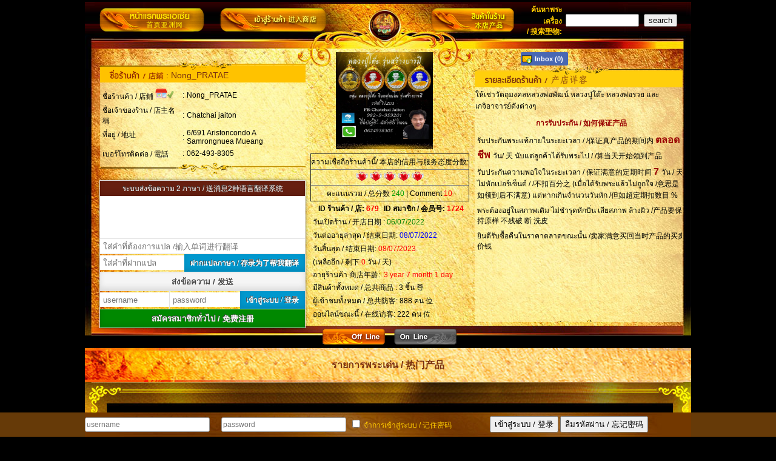

--- FILE ---
content_type: text/html; charset=UTF-8
request_url: http://www.praasia.com/shop_index.php?shop=1724
body_size: 52646
content:
<!DOCTYPE html PUBLIC "-//W3C//DTD XHTML 1.0 Transitional//EN" "http://www.w3.org/TR/xhtml1/DTD/xhtml1-transitional.dtd">
<html xmlns="http://www.w3.org/1999/xhtml">
	<head>
		<title>ร้าน Nong_PRATAE | ศูนย์พระเครื่องพระเอเซีย 亚洲佛牌网站</title>
		<meta http-equiv="Content-Type" content="text/html; charset=utf-8">
		<link rel="favicon" href="favicon.ico" />
		
		<!-- Facebook Shared Data -->
		<meta property="og:type" name="og:type" content="website" />
		<meta property="og:image" name="og:image" content="http://praasia.com/slir/w200/img/head/1657098439_1.jpeg"/>
		<meta name="og:title" content="Nong_PRATAE | ให้เช่าวัตถุมงคลหลวงพ่อพัฒน์ หลวงปู่โต๊ะ หลวงพ่อรวย และเกจิอาจารย์ดังต่างๆ" />
		<meta name="og:description" content="Nong_PRATAE | ให้เช่าวัตถุมงคลหลวงพ่อพัฒน์ หลวงปู่โต๊ะ หลวงพ่อรวย และเกจิอาจารย์ดังต่างๆ" />
		<meta name="og:site_name" property="og:site_name" content="http://praasia.com/shop_index.php?shop=1724" />
		<meta name="og:url" content="http://praasia.com/shop_index.php?shop=1724"/>
		<div id="fb-root"></div>
		<script>(function(d, s, id) {
			var js, fjs = d.getElementsByTagName(s)[0];
			if (d.getElementById(id)) return;
			js = d.createElement(s); js.id = id;
			js.src = "//connect.facebook.net/th_TH/sdk.js#xfbml=1&appId=1426881710946031&version=v2.3";
			fjs.parentNode.insertBefore(js, fjs);
		}(document, 'script', 'facebook-jssdk'));</script>
		<!-- End Shared Data -->


		<link rel="stylesheet" type="text/css" href="css/style_top.css">
		<!--jquery ui Local-->
		<link rel="stylesheet" href="func/jquery-ui-1.10.3/themes/base/jquery-ui.css" />
		<script src="func/jquery-ui-1.10.3/jquery-1.9.1.js"></script>
		<script src="func/jquery-ui-1.10.3/ui/jquery-ui.js"></script>
		<script src="func/jquery-ui-1.10.3/jquery.transit.min.js"></script>
		<!--CKEditor-->
		<script src="chatbox_editor/ckeditor/ckeditor.js"></script>
		<!--Iswallows Loading-->
		<!-- <script src="http://iswallows.com/func/loading/loading.js"></script> -->
		<!-- Lightbox -->
		<link rel="stylesheet" href="colorbox.css"/>
		<script src="jquery.colorbox.js"></script>
		<!-- load Galleria -->
		<script src="galleria/galleria-1.2.9.min.js"></script>
		<style type="text/css">
body {
	margin-left: 0px;
	margin-top: 0px;
	margin-right: 0px;
	margin-bottom: 0px;
	background:#000;
	font-size:12px;
	font-family:Arial;
	outline:none;
}
a:link {
	text-decoration: none;
}
a:visited {
	text-decoration: none;
}
a:hover {
	text-decoration: none;
}
a:active {
	text-decoration: none;
}
.detail-text {
	color:#FFF;
}
.buddy_txt{
    border-radius: 3px;
	border:1px solid #999;	
    font-size: 12px;
    font-weight: 100;
    height: 20px;
}
.input{
	width:200px;
	color:#480000;
}
.btn-submit{
	background-color:#311407;
	color:#FFF;
	border:1px solid #FC0;
	margin-bottom:3px;
}
.btn-send{
	background-color:#FFFFFF;
	width:100%;
	color:#000;
	border:1px solid #FC0;
	margin-bottom:3px;
}
.btn-send:hover{
	background-color:#090;
	width:100%;
	color:#FFF;
	border:1px solid #FC0;
	margin-bottom:3px;
}
.topic{
	color:#FC0;
	font-size:12px;
	font-weight:bold;
}
</style>		<style type="text/css">
			body {
				background-color: #000;
				background-position: top center;
				background-repeat: no-repeat;
			}
			body, td, th {
				font-family: Arial, Helvetica, sans-serif;
				font-size: 12px;
			}
			a:link {
				text-decoration: none;
			}
			a:visited {
				text-decoration: none;
				color: #000;
			}
			a:hover {
				text-decoration: none;
			}
			a:active {
				text-decoration: none;
				color: #000;
			}
			html, body {;
				margin: 0;
			}
/*			body {
				border-top: 4px solid #000;
			}*/
			.content {
				color: #777;
				font: 12px/1.4 "helvetica neue", arial, sans-serif;
				width: 450px;
				background-color: #000
			}
			
			a {
			color: #22BCB9;
			text-decoration: none;
			}
			.cred {
				font-size: 11px;
			}
			/* This rule is read by Galleria to define the gallery height: */
			#galleria {
				height: 355px
			}
		</style>
		<script src="Scripts/swfobject.js" type="text/javascript"></script>
	</head>
	<body bgcolor="#FFFFFF" style="margin: 0 0 40px 0;">

	
				<div style="position:fixed; z-index:2; bottom:0px; width:100%; background:#663a08 url(images/bg_login.jpg) no-repeat center;">
						<form action="chk_login.php" method="post" name="REG" target="_self" id="REG">
				<table width="1000px" height="40px" align="center" border="0" cellspacing="0" cellpadding="0">
					<tr>
						<td width="225"><input type="text" name="username" class="buddy_txt" placeholder="username" style="width:200px" /></td>
						<td width="212"><input type="password" name="password" class="buddy_txt" placeholder="password" style="width:200px" /></td>
						<td width="231" style="white-space:nowrap;"><input name="remember" id="remember" type="checkbox"/>
							<label for="remember" style="color:#fc0;"> จำการเข้าสู่ระบบ / 记住密码 </label>
						</td>
						<td width="332">
							<input type="hidden" name="current_url" value="/shop_index.php?shop=1724">
							<input type="hidden" name="click_login" value="login_index">
							<input name="Login" type="submit" id="Login" value="เข้าสู่ระบบ / 登录" />
							<input name="submit2" type="submit" id="submit2" value="ลืมรหัสผ่าน / 忘记密码" />
						</td>
					</tr>
				</table>
				<iframe src="" name="_self" width="1px" height="0px" frameborder="0" id="_self"></iframe> 
			</form>
					</div>
		<!-- Save for Web Slices (???????.jpg) -->
		<table width="1000" border="0" align="center" cellpadding="0" cellspacing="0" id="Table_01">
						        
                        			<tr>
				<td>
					<table width="1000" border="0" cellpadding="0" cellspacing="0">
																							</table>
				</td>
			</tr>
			<tr>
				<td height="3"></td>
			</tr>
			<tr>
				<td height="62" style="background:url(images/shopmenu.jpg) no-repeat">
					<table width="100%" border="0" cellspacing="0" cellpadding="0">
						<tr>
							<td width="22%" align="center"><a href="index.php"><img src="images/shop_but_home.png" width="174" height="40" /></a></td>
							<td width="18%" align="center"><a href="shop_index.php?shop=1724"><img src="images/shop_but_shop.png" width="177" height="40" /></a></td>
							<td width="17%">&nbsp;</td>
							<td width="14%"><a href="show_product.php?shop=1724"><img src="images/shop_but_product.png" width="138" height="40" /></a></td>
							<td width="29%">
								<table width="271" border="0" cellspacing="0" cellpadding="3">
									<form action="show_search.php" method="post" name="search" target="_parent" id="search">
										<tr>
											<td width="194" align="right"><span style="color:#FC0; font-weight:bold">ค้นหาพระเครื่อง <br />
												/ 搜索聖物:</span>
											</td>
											<td width="105" align="center"><input name="q" id="q" size="13" /></td>
											<td width="63" align="center"><input name="search" type="submit" id="search" value="search" /></td>
										</tr>
									</form>
								</table>
							</td>
						</tr>
					</table>
				</td>
			</tr>
			<tr>
				<td height="488" valign="top" style="background:url(images/shopindex.jpg) no-repeat; padding-top:20px">
					<table width="100%" border="0" cellspacing="0" cellpadding="0">
						<tr>
							<td width="36%" valign="top" style="padding-left:24px; padding-top:15px">
								<table height="183" border="0" cellspacing="0" cellpadding="0">
									<tr>
										<td valign="top" style="background:url(images/shop_bgtag.png)" height="185">
											<table width="100%" border="0" cellspacing="0" cellpadding="3">
												<tr>
													<td height="28" colspan="3" style="padding-left:110px; padding-top:10px; color:#7b3110; font-size:14px; "> :
														Nong_PRATAE													</td>
												</tr>
												<tr>
													<td height="140" valign="top">
														<div style="color:#000; overflow-y:auto; overflow-x:hidden; height:120px; width:327px">
															<table width="100%" cellpadding="2" cellspacing="0">
																<tr>
																	<td width="42%"> ชื่อร้านค้า / 店鋪 
																																				<img src="images/confirmedshop.png" alt="ร้านนี้ยืนยันสถานะเรียบร้อยแล้ว" title="ร้านนี้ยืนยันสถานะเรียบร้อยแล้ว / 本店已被认证 能正常交易本店已被认证 能正常交易" width="31" height="17" />
																																			</td>
																	<td> : </td>
																	<td width="58%">Nong_PRATAE </td>
																</tr>
																<tr>
																	<td> ชื่อเจ้าของร้าน / 店主名稱 </td>
																	<td> : </td>
																	<td>Chatchai jaiton</td>
																</tr>
																<tr>
																	<td valign="top"> ที่อยู่ / 地址 </td>
																	<td> : </td>
																	<td>6/691 Aristoncondo A
Samrongnuea Mueang
</td>
																</tr>
																<tr>
																	<td> เบอร์โทรติดต่อ / 電話 </td>
																	<td> : </td>
																	<td>																		062-493-8305																	</td>
																</tr>
																<tr>
																	<td> E-mail </td>
																	<td> : </td>
																	<td>chatchaijaiton@gmail.com</td>
																</tr>
															</table>
														</div>
													</td>
												</tr>
											</table>
										</td>
									</tr>
									<tr>
										<td height="10" align="center"></td>
									</tr>
									<tr>
										<td valign="top">
											<style>
												.shoppm_container {
													position:relative;
													width:340px;
													-webkit-box-shadow: rgba(0,0,0,0.5) 0px 0px 5px;
													-moz-box-shadow: rgba(0,0,0,0.5) 0px 0px 5px;
													box-shadow: rgba(0,0,0,0.5) 0px 0px 5px;
												}
												.shoppm_title {
													height:25px;
													text-align:center;
													text-shadow: -1px -1px #444444;
													color:#f5f5f5;
													background-color:#671f10;
													-webkit-box-shadow: inset rgba(0,0,0,0.1) 0px -5px 10px;
													-moz-box-shadow: inset rgba(0,0,0,0.1) 0px -5px 10px;
													box-shadow: inset rgba(0,0,0,0.1) 0px -5px 10px;
												}
												.shoppm_textarea {
													padding:5px;
													margin:0px;
													width:100%;
													height:125px;
													border:0px solid #ffffff;
													resize:none;
													outline:none;
													box-sizing:border-box;
													-webkit-box-sizing:border-box;
													-moz-box-sizing:border-box;
												}
												.shoppm_text {
													padding:5px;
													margin:0px;
													width:100%;
													height:24px;
													border:0px solid #ffffff;
													outline:none;
													box-sizing:border-box;
													-webkit-box-sizing:border-box;
													-moz-box-sizing:border-box;
												}
												.shoppmleave_submit {
													margin:0px;
													padding:5px;
													padding-left:10px;
													padding-right:10px;
													text-align:center;
													text-shadow: -1px -1px #444444;
													white-space:nowrap;
													font-family:Tahoma;
													font-size:12px;
													font-weight:bold;
													color:#ffffff;
													background-color:#0098ce;
													border:0px solid #e1e1e1;
													-webkit-box-shadow: inset rgba(0,0,0,0.1) 0px -5px 10px;
													-moz-box-shadow: inset rgba(0,0,0,0.1) 0px -5px 10px;
													box-shadow: inset rgba(0,0,0,0.1) 0px -5px 10px;
													outline:none;
													cursor:pointer;
													transition:all 0.3s ease 0s;
												}
												.shoppmleave_submit:hover {
													background-color:#00a8db;
												}
												.shoppm_submit {
													padding:5px;
													margin:0px;
													width:100%;
													height:30px;
													text-shadow: 1px 1px #ffffff;
													font-weight:bold;
													color:#444444;
													background-color:#f5f5f5;
													border:0px solid #ffffff;
													outline:none;
													cursor:pointer;
													-webkit-box-shadow: inset rgba(0,0,0,0.1) 0px -5px 10px;
													-moz-box-shadow: inset rgba(0,0,0,0.1) 0px -5px 10px;
													box-shadow: inset rgba(0,0,0,0.1) 0px -5px 10px;
													box-sizing:border-box;
													-webkit-box-sizing:border-box;
													-moz-box-sizing:border-box;
													transition:all 0.3s ease 0s;
												}
												.shoppm_submit:hover {
													text-shadow: -1px -1px #444444;
													color:#f5f5f5;
													background-color:#008800;
												}
												.shoppmregis_submit {
													padding:5px;
													margin:0px;
													width:100%;
													height:30px;
													text-shadow: -1px -1px #444444;
													font-weight:bold;
													color:#f5f5f5;
													background-color:#008800;
													border:0px solid #ffffff;
													outline:none;
													cursor:pointer;
													-webkit-box-shadow: inset rgba(0,0,0,0.1) 0px -5px 10px;
													-moz-box-shadow: inset rgba(0,0,0,0.1) 0px -5px 10px;
													box-shadow: inset rgba(0,0,0,0.1) 0px -5px 10px;
													box-sizing:border-box;
													-webkit-box-sizing:border-box;
													-moz-box-sizing:border-box;
													transition:all 0.3s ease 0s;
												}
												.shoppmregis_submit:hover {
													background-color:#00aa00;
												}
												.pra_progressbar_container {
													margin:0px auto;
													width:350px;
													height:27px;
													background-color:#cccccc;
													-webkit-border-radius:10px;
													-moz-border-radius:10px;
													border-radius:10px;
													-webkit-box-shadow: inset rgba(0,0,0,0.5) 0px 0px 5px;
													-moz-box-shadow: inset rgba(0,0,0,0.5) 0px 0px 5px;
													box-shadow: inset rgba(0,0,0,0.5) 0px 0px 5px;
													overflow:hidden;
												}
												.pra_progressbar {
													width:100%;
													height:27px;
													-webkit-border-radius: 10px 0px 0px 10px;
													-moz-border-radius: 10px 0px 0px 10px;
													border-radius: 10px 0px 0px 10px;
													-webkit-box-shadow: inset rgba(0,0,0,0.5) 0px 1px 3px;
													-moz-box-shadow: inset rgba(0,0,0,0.5) 0px 1px 3px;
													box-shadow: inset rgba(0,0,0,0.5) 0px 1px 3px;
												}
												.pravote_container {
													-webkit-border-radius:7px;
													-moz-border-radius:7px;
													border-radius:7px;
													-webkit-box-shadow: rgba(0,0,0,0.5) 0px 0px 7px;
													-moz-box-shadow: rgba(0,0,0,0.5) 0px 0px 7px;
													box-shadow: rgba(0,0,0,0.5) 0px 0px 7px;
												}
											</style>
											<script>
												function shoppm_signin(){
													var username = $.trim($(".shoppm_username").val());
													var password = $.trim($(".shoppm_password").val());
													if( username != "" && password != "" ){
														loading_show("black","");
														$.ajax({
															type: "POST",
															url: "shop_query.php",
															data: { do_what:"shoppm_signin", username:username, password:password, member:"1724" },
															cache: false,
															success: function(result){
																loading_hide();
																result = $.trim(result);
																if(result == "1"){
																	window.location.href = "shop_index.php?shop=1724";
																}else{
																	alert("ชื่อผู้ใช้หรือรหัสผ่านไม่ถูกต้อง");
																}
															}
														});
													}else{
														alert("กรุณากรอกชื่อผู้ใช้และรหัสผ่าน");
													}
												}
												function shoppm_message_add(){
													var message = $.trim($(".shoppm_textarea").val());
													if( $.trim(message) != "" ){
														loading_show("black","");
														$.ajax({
															type: "POST",
															url: "shop_query.php",
															data: { do_what:"message_add", member:"1724", message:message },
															cache: false,
															success: function(result){
																$(".shoppm_textarea").val("");
																loading_hide();
															}
														});
													}else{
														alert("กรุณากรอกข้อความก่อนส่งข้อความ");
													}
												}
												function shoppm_translated_select(v){
													var current_value = $(".shoppm_textarea").val();
													$(".shoppm_textarea").val( current_value+" "+v );
													$(".shoppm_translated_container").html("");
													$(".shoppm_translate_text").val("");
												}
												function shoppm_translate_text(x_this){
													var v = $.trim(x_this.val());
													$.ajax({
														type: "POST",
														url: "shop_query.php",
														data: { do_what:"translate", v:v },
														cache: false,
														success: function(result){
															$(".shoppm_translated_container").html(result);
														}
													});
												}
												function shoppm_translate_leave(){
													var v = $.trim($(".shoppm_translateleave_textbox").val());
													if( $.trim(v) != "" ){
														$.ajax({
															type: "POST",
															url: "shop_query.php",
															data: { do_what:"shoppm_translate_leave", v:v },
															cache: false,
															success: function(result){
																$(".shoppm_translateleave_textbox").val("");
																alert(result);
															}
														});
													}else{
														alert("กรุณากรอกข้อความก่อนทำการฝากแปล");
													}
												}
											</script>
																						<div class="shoppm_container">
												<table style="width:100%; border:1px solid #e1e1e1; border-collapse:collapse;" width="100%" border="0" cellpadding="0" cellspacing="0">
													<tr>
														<td colspan="2" class="shoppm_title"> ระบบส่งข้อความ 2 ภาษา
															/
															送消息2种语言翻译系统 
														</td>
													</tr>
													<tr>
														<td colspan="2"><textarea class="shoppm_textarea" style="height:70px;" onclick="javascrip:alert('สำหรับสมาชิกเท่านั้น / 您还未注册-登录');return false"></textarea></td>
													</tr>
													<tr>
														<td colspan="2" style="border-top:1px solid #e1e1e1;"><input class="shoppm_text" placeholder="ใส่คำที่ต้องการแปล /输入单词进行翻译" onclick="javascrip:alert('สำหรับสมาชิกเท่านั้น / 您还未注册-登录');return false" type="text"/></td>
													</tr>
													<tr style="border-top:1px solid #e1e1e1;">
														<td><input class="shoppm_text" placeholder="ใส่คำที่ฝากแปล" onclick="javascrip:alert(สำหรับสมาชิกเท่านั้น / 您还未注册-登录');return false" type="text"/></td>
														<td><input class="shoppmleave_submit" value="ฝากแปลภาษา / 存录为了帮我翻译" type="submit"/></td>
													</tr>
													<tr>
														<td colspan="2" style="border-top:1px solid #e1e1e1;"><input class="shoppm_submit" value="ส่งข้อความ / 发送" type="submit"/></td>
													</tr>
													<tr>
														<td colspan="2" style="border-top:1px solid #e1e1e1;">
															<table width="100%" border="0" cellpadding="0" cellspacing="0">
																<tr>
																	<td style="border-right:1px solid #e1e1e1;"><input class="shoppm_text shoppm_username" placeholder="username" type="text"/></td>
																	<td><input class="shoppm_text shoppm_password" placeholder="password" type="password"/></td>
																	<td><input class="shoppmleave_submit" onclick="shoppm_signin()" value="เข้าสู่ระบบ / 登录" type="submit"/></td>
																</tr>
															</table>
														</td>
													</tr>
													<tr>
														<td colspan="2" style="border-top:1px solid #e1e1e1;"><a href="register_mem.php" target="_self">
															<input class="shoppmregis_submit" value="สมัครสมาชิกทั่วไป / 免费注册" type="button"/>
															</a>
														</td>
													</tr>
												</table>
											</div>
																					</td>
									</tr>
								</table>
							</td>
							<td width="28%" valign="top">
								<table width="250" border="0" align="center" cellpadding="1" cellspacing="0">
									<tr>
										<td colspan="2" style="padding-right:18px;">
											<table width="160" align="center" cellpadding="0" cellspacing="0">
												<tr>
													<td><img src="img/head/1657098439_2.jpeg" width="160" height="160"></td>
												</tr>
											</table>
										</td>
									</tr>
									<tr>
										<td height="3"></td>
									</tr>
									<tr>
										<td align="center">
											<table style="border-collapse:collapse;" border="1" cellpadding="0" cellspacing="0">
												<tr>
													<td style="height:25px; text-align:center; white-space:nowrap;"> ความเชื่อถือร้านค้านี้/ 本店的信用与服务态度分数: </td>
												</tr>
												<tr>
													<td style="height:25px; text-align:center;">
														<a href="detail_rank.php" target="parent">
															<table width="100%" border="0" cellpadding="0" cellspacing="0">
																<tr>
																	<td>
																																																						 
																		 
																																				<img src="images/gif/heart.gif" width="20" height="16" /> <img src="images/gif/heart.gif" width="20" height="16" /> <img src="images/gif/heart.gif" width="20" height="16" /> <img src="images/gif/heart.gif" width="20" height="16" /> <img src="images/gif/heart.gif" width="20" height="16" />
																																				          
																		   
																		 
																																																																																										 
																		 
																																				          
																		   
																		 
																																				                      
																	</td>
																</tr>
															</table>
														</a>
													</td>
												</tr>
												<tr>
													<td style="height:25px; text-align:center; white-space:nowrap;"> 
														คะแนนรวม / 总分数 
														<span style="color:#090;"> 
															240 </span> 
															| Comment 
														<span>
															<a href="show_warnproduct.php?shop=1724" style="color:#ff0000;">
																10															</a>
														</span>
													</td>
												</tr>
											</table>
										</td>
									</tr>
									<tr>
										<td height="20" class="topic" style="text-align:center;">
											<span style="color:#000; padding-left:5px;"> 
												ID ร้านค้า / 店: 
												<span style="color:#ff0000;">679</span>
											</span>
											<span style="color:#000; padding-left:5px;"> 
												ID สมาชิก / 会员号: 
												<span style="color:#ff0000;">1724</span>
											</span>
										</td>
									</tr>
									<tr>
										<td width="46%" height="20" align="left" style="color:#000; padding-left:5px">
											วันเปิดร้าน / 开店日期 : 
											<span style="color:green">
											06/07/2022 
											</span>
										</td>
									</tr>
									<tr>
										<td width="46%" height="20" align="left" style="color:#000; padding-left:5px">วันต่ออายุล่าสุด / 结束日期: 
											<span style="color:blue">
												08/07/2022											</span>
										</td>
									</tr>
									<tr>
										<td width="46%" height="20" align="left" style="color:#000; padding-left:5px">วันสิ้นสุด / 结束日期: 
											<span style="color:red">
												08/07/2023											</span>
										</td>
									</tr>
									<tr>
										<td  style="color:#000; padding-left:5px">
											(เหลืออีก / 剩下 <span style="color:red">
											0											</span>  วัน / 天)              
										</td>
									</tr>
									<tr>
										<td style="padding-left:5px">
											อายุร้านค้า  商店年龄:&nbsp;
											<span style="color:#ff0000;">
											3 year 7 month 1 day											</span>
										</td>
									</tr>
									<tr>
										<td height="20" align="left" style="color:#000; padding-left:5px">มีสินค้าทั้งหมด / 总共商品 :
											3											ชิ้น 尊
										</td>
									</tr>
									<tr>
										<td height="20" align="left" style="color:#000; padding-left:5px">ผู้เข้าชมทั้งหมด / 总共防客:
											888											คน 位
										</td>
									</tr>
																		<tr>
										<td height="20" align="left" style="color:#000; padding-left:5px">ออนไลน์ขณะนี้ / 在线访客: 222 คน 位</td>
									</tr>
									<tr>
										<td height="10"></td>
									</tr>
									<tr>
										<td height="20" align="left" style="color:#000">
											<table width="90%" border="0" align="center" cellpadding="0" cellspacing="0">
																								<tr>
													<td align="center"><img src="images/offline_o.png" width="103" height="26" /></td>
													<td align="center"><img src="images/online.png" width="103" height="26" /></td>
												</tr>
																							</table>
										</td>
									</tr>
																	</table>
							</td>
							<td width="36%" valign="top">
								<style type="text/css">
									.box_icon{
										background: url('images/mail_inbox.png') no-repeat 2px 3px,#4867b3;
										height: 22px;
										line-height: 22px;
										width: 49px;
										padding-right: 6px;
										padding-left: 23px;
										border-radius: 2px;
										color: #fff;
										font-weight: bold;
										font-size: 11px;
										position: relative;
										text-align: left;
										margin-top: 1px;
									}
									.box_icon span{
										/*background: red;*/
									}
								</style>
								<table width="345" height="434" border="0" cellspacing="0" cellpadding="0">
								<tr>
																		<td height="15" align="right">
										<div class="box_icon" onclick="alert('เฉพาะเจ้าของร้านเท่านั้น / 限店主而已')" >
											Inbox
											<span>
												(0)
											</span>
										</div>
									</td>
									<td height="15" align="right" width="189px">
										<!-- <span class='st_facebook_hcount' displayText='Facebook'></span> 
										<span class='st_fblike_hcount' displayText='Facebook Like'></span> -->
										<div class="fb-share-button" data-href="http://praasia.com/shop_index.php?shop=1724" data-layout="button_count"></div>
										<div class="fb-like" data-href="http://praasia.com/shop_index.php?shop=1724" data-layout="button_count" data-action="like" data-show-faces="true" data-share="false"></div>
									</td>
								</tr>
									<tr>
										<td colspan="2" valign="top" style="background:url(images/shop_bg_detail.png);">
											<table width="100%" border="0" cellspacing="0" cellpadding="0">
												<tr>
													<td height="35">&nbsp;</td>
												</tr>
												<tr>
													<td>
														<div style="position:relative; width:344px; height:388px; overflow:hidden;">
															<div style="color:#000; overflow-y:scroll; height:388px; width:364px">
																<table width="100%" border="0" cellspacing="0" cellpadding="3">
																	<tr>
																		<td><span style="color:#000">
																			ให้เช่าวัตถุมงคลหลวงพ่อพัฒน์ หลวงปู่โต๊ะ หลวงพ่อรวย และเกจิอาจารย์ดังต่างๆ																			</span>
																		</td>
																	</tr>
																	<tr>
																		<td>
																			<table width="98%" border="0" cellspacing="0" cellpadding="3">
																				<tr>
																					<td align="center"><span style="color:#900; font-weight:bold">การรับประกัน / 如何保证产品 </span></td>
																				</tr>
																																								<tr>
																					<td>รับประกันพระแท้ภายในระยะเวลา / /保证真产品的期间内 <span style="font-weight:bold; color:#900; font-size:16px">
																						ตลอดชีพ																						</span> วัน/ 天 นับแต่ลูกค้าได้รับพระไป / /算当天开始领到产品
																					</td>
																				</tr>
																																																												<tr>
																					<td>รับประกันความพอใจในระยะเวลา / 保证满意的定期时间 <span style="font-weight:bold; color:#900; font-size:16px">
																						7																						</span> วัน / 天 ไม่หักเปอร์เซ็นต์ / /不扣百分之 (เมื่อได้รับพระแล้วไม่ถูกใจ /意思是如领到后不满意) แต่หากเกินจำนวนวันหัก /但如超定期扣数目 <span style="font-weight:bold; color:#900; font-size:16px">
																																												</span> %
																					</td>
																				</tr>
																																																												<tr>
																					<td>พระต้องอยู่ในสภาพเดิม ไม่ชำรุดหักบิ่น เสียสภาพ ล้างผิว /产品要保持原样 不残破 断 洗皮</td>
																				</tr>
																																																												<tr>
																					<td>ยินดีรับซื้อคืนในราคาตลาดขณะนั้น /卖家满意买回当时产品的买卖价钱</td>
																				</tr>
																																																											</table>
																		</td>
																	</tr>
																</table>
															</div>
														</div>
													</td>
												</tr>
											</table>
										</td>
									</tr>
								</table>
							</td>
						</tr>
					</table>
				</td>
			</tr>
			<tr>
				<td height="1"></td>
			</tr>
			<tr>
				<td style="background:url(images/tab.jpg) no-repeat; font-weight:bold; font-size:16px; color:#7b3110" height="56" align="center"> รายการพระเด่น / 热门产品 </td>
			</tr>
			<tr>
				<td height="618" valign="top" style="background:url(images/shop_recommend.jpg)">
					<table width="100%" border="0" cellspacing="0" cellpadding="0">
						<tr>
							<td width="74%" height="35">&nbsp;</td>
						</tr>
						<tr>
							<td style="padding-left:40px">
								<div style="width:925px; height:530px; overflow-y:scroll; overflow-x:hidden;">
									<table width="920" border="0" cellspacing="0" cellpadding="0">
										<tr>
											<td style="padding-left:13px; padding-top:5px">
																							</td>
										</tr>
									</table>
								</div>
							</td>
						</tr>
					</table>
				</td>
			</tr>
			<tr>
				<td>
					<table width="1000" cellpadding="0" cellspacing="0">
						<tr>
							<td><img src="images/shop_bh_catagory.jpg" width="1000" height="76" /></td>
						</tr>
						<tr>
							<td style="background:url(images/tab.jpg) no-repeat; font-weight:bold; font-size:16px; color:#7b3110" height="56" align="center"> หมวดหมู่สินค้า / 
								聖物分类
							</td>
						</tr>
						<tr>
							<td style="background:url('images/shop_bg_catalog.jpg'); height:34">
								<table width="100%" border="0" cellspacing="0" cellpadding="0">
																	</table>
							</td>
						</tr>
						<tr>
							<td><img src="images/shop_bt_catagory.jpg" width="1000" height="89" /></td>
						</tr>
					</table>
				</td>
			</tr>
			<tr>
				<td>
					<table width="100%" border="2" cellspacing="0" cellpadding="0">
						<tr>
							<td>
															</td>
						</tr>
						<tr>
							<td height="30" colspan="10" align="center" style="color:#F00">
								<style type="text/css">
	.pagination{
		padding: 5px;
	}
	.pagination ul{
		margin: 0;
		padding: 3px;
		text-align: center; /*Set to "right" to right align pagination interface*/
		font-size: 12px;
	}
	.pagination li{
		list-style-type: none;
		display: inline;
		padding-bottom: 1px;
	}
	.pagination a, .pagination a:visited{
		padding: 5px;
		border: 0px solid #666666;
		text-decoration: none; 
		color: #FFFFFF;
		/*padding: 0 5px;
		border: 0px solid #CC6633;
		text-decoration: none; 
		color: #CC6633;*/
	}
	.pagination a:hover, .pagination a:active{
		padding: 5px;
		border: 0px solid #666666;
		color: #000;  
		background-color: #FFFFFF;
		/*border: 0px solid #CC6633;
		color: #CC6633;
		background-color: #FFFFFF;*/
	}
	.pagination li.currentpage{
		font-weight: bold;
		padding: 5px;
		border: 0px solid navy;
		background-color: #F00;       
		/*border: 0px solid #000000;
		background-color: #CC9966; */
		color: #FFF;
	}
	.pagination li.disablepage{
		padding: 0 5px;
		border: 0px solid #929292;
		color: #929292;
	}
	.pagination li.nextpage{
		font-weight: bold;
	}
	* html .pagination li.currentpage, * html .pagination li.disablepage{ /*IE 6 and below. Adjust non linked LIs slightly to account for bugs*/
		margin-right: 5px;
		padding-right: 0;
	}
</style>
<div class="pagination" >
	<ul>
				<li class="disablepage">&lt; Previous</li>
								<li class="disablepage">Next &gt;</li>
			</ul>
</div>
							</td>
						</tr>
					</table>
				</td>
			</tr>
			<tr>
				<td>
					<meta http-equiv="Content-Type" content="text/html; charset=utf-8" />
<style>
	.textbox_flat {
		margin:0px;
		padding:0px;
		padding-left:5px;
		padding-right:5px;
		width:100%;
		height:23px;
		text-align:left;
		font-size:14px;
		color:#444444;
		background-color:#ffffff;
		border:0px solid transparent;
		outline:none;
		box-sizing:border-box;
		-webkit-box-sizing:border-box;
		-moz-box-sizing:border-box;
	}
	.button_flat_orange {
		margin:0px;
		padding:5px;
		padding-left:10px;
		padding-right:10px;
		height:30px;
		text-align:center;
		text-shadow: 1px 1px #ffcd8c;
		letter-spacing:1px;
		font-family:Tahoma;
		font-size:12px;
		font-weight:bold;
		color:#444444;
		background-color:#ffac4e;
		border:0px solid #e1e1e1;
		-webkit-box-shadow: inset rgba(0,0,0,0.1) 0px -5px 10px;
		-moz-box-shadow: inset rgba(0,0,0,0.1) 0px -5px 10px;
		box-shadow: inset rgba(0,0,0,0.1) 0px -5px 10px;
		outline:none;
		cursor:pointer;
	}
	.button_flat_orange:hover {
		background-color:#ffcd8c;
	}
	.chatbox_container {
		position:relative;
		font-family:Tahoma;
		font-size:12px;
		color:#444444;
	}
	.chatbox_container table {
		border-collapse:collapse;
	}
	.chatbox_container .chatbox_title {
		height:30px;
		white-space:nowrap;
		letter-spacing:1px;
		text-align:center;
		text-shadow: 1px 1px #ffcd8c;
		font-size:14px;
		font-weight:bold;
		color:#444444;
		background-color:#ffac4e;
		-webkit-box-shadow: inset rgba(0,0,0,0.1) 0px -5px 10px;
		-moz-box-shadow: inset rgba(0,0,0,0.1) 0px -5px 10px;
		box-shadow: inset rgba(0,0,0,0.1) 0px -5px 10px;
	}
	.chatbox_container .chatbox_title_sub {
		padding-left:10px;
		padding-right:10px;
		height:27px;
		white-space:nowrap;
		text-align:center;
		text-shadow: 1px 1px #ffcd8c;
		font-size:12px;
		font-weight:bold;
		color:#444444;
		background-color:#ffac4e;
		-webkit-box-shadow: inset rgba(0,0,0,0.1) 0px -5px 10px;
		-moz-box-shadow: inset rgba(0,0,0,0.1) 0px -5px 10px;
		box-shadow: inset rgba(0,0,0,0.1) 0px -5px 10px;
	}
	.chatbox_container .chatbox_message_outer {
		position:relative;
	}
	.chatbox_container .chatbox_message {
		padding:5px;
		height:300px;
		vertical-align:bottom;
		background-color:#f5f5f5;
		-webkit-box-shadow: inset rgba(0,0,0,0.5) 0px 0px 5px;
		-moz-box-shadow: inset rgba(0,0,0,0.5) 0px 0px 5px;
		box-shadow: inset rgba(0,0,0,0.5) 0px 0px 5px;
		overflow-y:scroll;
	}
	.chatbox_container .chatbox_tools {
		font-size:14px;
		color:#ffac4e;
		background-color:#444444;
	}
	.chatbox_container .chatbox_emoticon {
		height:25px;
		cursor:pointer;
	}

	.translated_td {
		padding-left:10px;
		padding-right:10px;
		height:30px;
		color:#ffcc00;
		background-color:#444444;
		white-space:nowrap;
		cursor:pointer;
	}
	.translated_td:hover {
		background-color:#555555;
	}
	.translated_container {
		position:absolute;
		left:0px;
		top:0px;
	}

	.chatbox_message_tr:hover {
		background-color:#ffffff;
	}

	.chatboximage_background {
		display:none;
		position:fixed;
		z-index:1;
		width:100%;
		height:100%;
		left:0px;
		top:0px;
		background-color:#000000;
	}
	.chatboximage_container {
		display:none;
		z-index:2;
		position:fixed;
		width:100%;
		height:100%;
		left:0px;
		top:0px;
	}

	.chatbox_image {
		cursor:pointer;
	}
		.button_flat_green {
		margin:0px;
		padding:5px;
		padding-left:10px;
		padding-right:10px;
		height:30px;
		text-align:center;
		text-shadow: 1px 1px #a7ed8b;
		letter-spacing:1px;
		font-family:Tahoma;
		font-size:12px;
		font-weight:bold;
		color:#444444;
		background-color:#3ad531;
		border:0px solid #e1e1e1;
		-webkit-box-shadow: inset rgba(0,0,0,0.1) 0px -5px 10px;
		-moz-box-shadow: inset rgba(0,0,0,0.1) 0px -5px 10px;
		box-shadow: inset rgba(0,0,0,0.1) 0px -5px 10px;
		outline:none;
		cursor:pointer;
	}
		.button_flat_green:hover {
		background-color:#88e874;
	}

	.chatbox_message_delete:hover {
		color:#ff0000;
	}

</style>
<script>
	function translated_select(v){

				var current_value = CKEDITOR.instances["chatbox_text"].getData();
		CKEDITOR.instances["chatbox_text"].setData( current_value+" "+v );
		
		$(".translated_container").html("");
		$(".translate_textbox").val("");
	}
	function translate_text(x_this){
		var v = $.trim(x_this.val());
		$.ajax({
			type: "POST",
			url: "shop_chatbox_query.php",
			data: { do_what:"translate", v:v },
			cache: false,
			success: function(result){
				$(".translated_container").html(result);
			}
		});
	}
	function chatbox_refresh(){
		$.ajax({
			type: "POST",
			url: "shop_chatbox_query.php",
			data: { do_what:"chatbox_refresh", shop_id:"1724" },
			cache: false,
			success: function(result){
				$(".chatbox_message").html(result);
				$(".chatbox_message").scrollTop($(".chatbox_message").prop("scrollHeight"));
			}
		});
	}
	function chatbox_message(message){
		message = $.trim(message);
		$(".chatbox_message").find("table").append('<tr class="chatbox_message_tr"><td style="padding-left:5px; padding-top:5px; width:1px; text-align:right; vertical-align:top; white-space:nowrap; color:#ff8f6c;"></td><td style="padding-left:10px; padding-right:10px; padding-top:5px; width:1px; vertical-align:top;">:</td><td style="padding-right:10px; padding-top:5px; padding-bottom:5px; vertical-align:top;">'+message+'</td><td>&nbsp;</td><td style="padding-right:5px; padding-top:5px; width:1px; vertical-align:top; text-align:right; font-size:11px; color:#666666; white-space:nowrap;">1 second</td></tr>');
		$(".chatbox_message").scrollTop($(".chatbox_message").prop("scrollHeight"));
		$.ajax({
			type: "POST",
			url: "shop_chatbox_query.php",
			data: { do_what:"chatbox_message", message:message, shop_id:"1724" },
			cache: false,
			success: function(result){
				chatbox_refresh();
			}
		});
	}
	function chatbox_emoticon(emoticon){
		$.ajax({
			type: "POST",
			url: "shop_chatbox_query.php",
			data: { do_what:"chatbox_emoticon", emoticon:emoticon, shop_id:"1724" },
			cache: false,
			success: function(result){
				chatbox_refresh();
			}
		});
	}
	function chatbox_message_delete(message_id){
		$.ajax({
			type: "POST",
			url: "shop_chatbox_query.php",
			data: { do_what:"chatbox_message_delete", message_id:message_id },
			cache: false,
			success: function(result){
				chatbox_refresh();
			}
		});
	}
	function chatbox_message_announce(message_id){
		loading_show("black","");
		$.ajax({
			type: "POST",
			url: "shop_chatbox_query.php",
			data: { do_what:"chatbox_message_announce", message_id:message_id },
			cache: false,
			success: function(result){
				chatbox_refresh();
				loading_hide();
			}
		});
	}
	function chatbox_message_unannounce(message_id){
		loading_show("black","");
		$.ajax({
			type: "POST",
			url: "shop_chatbox_query.php",
			data: { do_what:"chatbox_message_unannounce", message_id:message_id },
			cache: false,
			success: function(result){
				chatbox_refresh();
				loading_hide();
			}
		});
	}
	function chatbox_image(image_path){
		$(".chatboximage_background").fadeTo(0,0.7);
		$(".chatboximage_container").fadeIn();
		$(".chatboximage").html("<img src='"+image_path+"' />");
	}
	function chatbox_image_out(){
		$(".chatboximage_background").fadeOut();
		$(".chatboximage_container").fadeOut();
	}
	function chatbox_translate_leave(){
		var v = $.trim($(".chatboxtranslateleave_textbox").val());
		if( $.trim(v) != "" ){
			$.ajax({
				type: "POST",
				url: "shop_chatbox_query.php",
				data: { do_what:"chatbox_translate_leave", v:v },
				cache: false,
				success: function(result){
					$(".chatboxtranslateleave_textbox").val("");
					alert(result);
				}
			});
		}else{
			alert("กรุณากรอกข้อความก่อนทำการฝากแปล");
		}
	}

	$(document).ready(function(){

		chatbox_refresh();

		var chatbox_timer = setInterval(function(){
			$.ajax({
				type: "POST",
				url: "shop_chatbox_query.php",
				data: { do_what:"chatbox_refresh", shop_id:"1724" },
				cache: false,
				success: function(result){
					$(".chatbox_message").html(result);
				}
			});
		}, 10000);

	});
</script>
<div class="chatboxstorage_container" style="height:1px; overflow:hidden;">&nbsp;</div>
<div class="chatboximage_background">&nbsp;</div>
<div class="chatboximage_container" onclick="chatbox_image_out();">
	<table width="100%" height="100%" border="0" cellpadding="0" cellspacing="0">
		<tr>
			<td>
				<table align="center" border="0" cellpadding="0" cellspacing="0">
					<tr>
						<td class="chatboximage">&nbsp;
							
						</td>
					</tr>
				</table>
			</td>
		</tr>
	</table>
</div>
<div class="chatbox_container">
	<table width="100%" border="0" cellpadding="0" cellspacing="0">
		<tr>
			<td class="chatbox_title">
				ระบบแชท / ฝากแปลภาษาไทย / จีน 中泰文论坛/存录进行翻译系统
			</td>
		</tr>
		<tr>
			<td>
				<div class="chatbox_message_outer">
					<div class="chatbox_message">
						&nbsp;
					</div>
				</div>
			</td>
		</tr>
		<tr>
			<td class="chatbox_tools">
								<table width="100%" border="0" cellpadding="0" cellspacing="0">
					<tr>
						<td style="padding:5px; width:1px;">
							<table border="0" cellpadding="0" cellspacing="0">
								<tr>
									<td>
										<img class="chatbox_emoticon" onclick="alert('สำหรับสมาชิกเท่านั้น / 您还未注册-登录');" src="chatbox_emoticon/4.png"/>
									</td>
									<td>
										<img class="chatbox_emoticon" onclick="alert('สำหรับสมาชิกเท่านั้น / 您还未注册-登录');" src="chatbox_emoticon/10.png"/>
									</td>
									<td>
										<img class="chatbox_emoticon" onclick="alert('สำหรับสมาชิกเท่านั้น / 您还未注册-登录');" src="chatbox_emoticon/9.png"/>
									</td>
								</tr>
								<tr>
									<td>
										<img class="chatbox_emoticon" onclick="alert('สำหรับสมาชิกเท่านั้น / 您还未注册-登录');" src="chatbox_emoticon/6.png"/>
									</td>
									<td>
										<img class="chatbox_emoticon" onclick="alert('สำหรับสมาชิกเท่านั้น / 您还未注册-登录');" src="chatbox_emoticon/7.png"/>
									</td>
									<td>
										<img class="chatbox_emoticon" onclick="alert('สำหรับสมาชิกเท่านั้น / 您还未注册-登录');" src="chatbox_emoticon/plus.png"/>
									</td>
								</tr>
							</table>
						</td>
						<td style="padding-top:5px; vertical-align:top;">
							<textarea id="chatbox_text" name="chatbox_text" style="margin:0px; padding:0px; width:100%; height:50px;"></textarea>
							<script>
								var chatbox_editor = CKEDITOR.replace("chatbox_text",{
									height: 50,
									removePlugins: "toolbar,elementspath,resize",
									enterMode : CKEDITOR.ENTER_BR
								});
								chatbox_editor.on("key", function(e) {
									if(e.data.keyCode == 13){
										chatbox_message(CKEDITOR.instances["chatbox_text"].getData());
									}
									alert('สำหรับสมาชิกเท่านั้น / 您还未注册-登录');
								});
							</script>
						</td>
						<td style="padding:5px; padding-right:0px; width:1px;">
							<input onclick="alert('สำหรับสมาชิกเท่านั้น / 您还未注册-登录');" class="button_flat_orange" style="height:50px;" value="ส่งข้อความ / 发送" type="button"/>
						</td>
					</tr>
				</table>
				<table style="margin-bottom:5px;" width="100%" border="0" cellpadding="0" cellspacing="0">
					<tr>
						<td style="padding-left:5px; width:50%;">
							<table width="100%" border="0" cellpadding="0" cellspacing="0">
								<tr>
									<td class="chatbox_title_sub">
										แปลภาษา / 翻译
									</td>
								</tr>
								<tr>
									<td>
										<input onclick="alert('สำหรับสมาชิกเท่านั้น / 您还未注册-登录');" class="textbox_flat translate_textbox" type="text"/>
										<div style="position:relative; left:0px; top:0px;"><div class="translated_container"></div></div>
									</td>
								</tr>
							</table>
						</td>
						<td style="padding-left:5px; width:50%;">
							<table width="100%" border="0" cellpadding="0" cellspacing="0">
								<tr>
									<td class="chatbox_title_sub">
										ฝากแปลภาษา / 存录为了帮我翻译
									</td>
								</tr>
								<tr>
									<td>
										<input onclick="alert('สำหรับสมาชิกเท่านั้น / 您还未注册-登录');" class="textbox_flat chatboxtranslateleave_textbox" type="text"/>
									</td>
								</tr>
							</table>
						</td>
						<td style="padding-left:5px; width:1px;">
							<input onclick="alert('สำหรับสมาชิกเท่านั้น / 您还未注册-登录');" class="button_flat_orange" style="width:150px; height:50px; word-break:break-all;" value="ฝากแปล / 存录为了帮我翻译" type="button"/>
						</td>
					</tr>
				</table>
				<iframe name="chatbox_signin_iframe" width="0px" height="0px" frameborder="0"></iframe>
				<form action="shop_chatbox_query.php" target="chatbox_signin_iframe" method="post">
				<input name="do_what" value="chatbox_signin" type="hidden"/>
				<input name="shop_id" value="1724" type="hidden"/>
				<table width="100%" border="0" cellpadding="0" cellspacing="0">
					<tr>
						<td style="text-align:right;">
							<input name="chatbox_remember" id="chatbox_remember" type="checkbox"/>
							<label for="chatbox_remember">
								จำการเข้าสู่ระบบ / 记住密码
							</label>
							&nbsp;
						</td>
						<td style="padding-left:5px; width:200px;">
							<input name="username" class="textbox_flat" placeholder="username" style="padding-left:8px; padding-right:8px; height:30px;" type="text"/>
						</td>
						<td style="padding-left:5px; width:200px;">
							<input name="password" class="textbox_flat" placeholder="password" style="padding-left:8px; padding-right:8px; height:30px;" type="password"/>
						</td>
						<td style="padding-left:5px; width:1px;">
							<input class="button_flat_orange" value="เข้าสู่ระบบ / 登录" type="submit"/>
						</td>
						<td style="padding-left:5px; width:1px;">
							<input onclick="window.location.href='register_mem.php';" class="button_flat_green" style="width:250px;" value="สมัครสมาชิกฟรี / 免费注册" type="button"/>
						</td>
					</tr>
				</table>
				<form>
							</td>
		</tr>
	</table>
</div>
				</td>
			</tr>
			<tr>
				<td align="center">
															<table cellpadding="0" cellspacing="0" border="0" style="float:left; margin:6px" >
						<tr>
							<td>
								<a href="http://www.praasia.com/shop_index.php?shop=530" target="">
									<img src="img/banner/1452324213.gif" alt="" width="238" height="84" border="0">
								</a>
							</td>
						</tr>
				</table>
														<table cellpadding="0" cellspacing="0" border="0" style="float:left; margin:6px" >
						<tr>
							<td>
								<a href="detail_banner.php?banner_id=49" target="_parent">
									<img src="img/banner/1451112548.gif" alt="" width="238" height="84" border="0">
								</a>
							</td>
						</tr>
				</table>
														<table cellpadding="0" cellspacing="0" border="0" style="float:left; margin:6px" >
						<tr>
							<td>
								<a href="http://www.meilijewelry.com/index.php" target="_parent">
									<img src="img/banner/1452332788.gif" alt="" width="238" height="84" border="0">
								</a>
							</td>
						</tr>
				</table>
														<table cellpadding="0" cellspacing="0" border="0" style="float:left; margin:6px" >
						<tr>
							<td>
								<a href="http://www.praasia.com/show_pra2.php?cat=29" target="_parent">
									<img src="img/banner/1452837245.gif" alt="" width="238" height="84" border="0">
								</a>
							</td>
						</tr>
				</table>
									<!-- <img src="images/banner-s.jpg" width="959" height="86" /> -->
				</td>
			</tr>
			<tr>
				<td align="center">
					<style type="text/css">
	.footer{
		background: url(images/tab.jpg) no-repeat;
		color: #000;
		font-weight: bold;
		font-size: 14px;
		line-height: 51px;
		text-align: center;
	}
</style>
<div class="footer">
	&copy; 2013 www.praasia.com : สำนักงานเว็บไซต์พระเอเชีย. All rights reserved. <a href="copyright.html" style="color:#900; font-weight:bold">ลิขสิทธิ์ตามกฎหมาย</a> | 
	<!-- <script type="text/javascript" src="http://hits.truehits.in.th/data/t0031244.js"></script>
	<noscript>
		<a target="_blank" href="http://truehits.net/stat.php?id=t0031244"><img src="http://hits.truehits.in.th/noscript.php?id=t0031244" alt="Thailand Web Stat" border="0" width="14" height="17" /></a>
		<a target="_blank" href="http://truehits.net/">Truehits.net</a>
	</noscript> -->
	<br />
</div>
				</td>
			</tr>
		</table>
		<!-- End Save for Web Slices --> 
		<script type="text/javascript">
      swfobject.registerObject("FlashID", "9.0.0", "expressInstall.swf");
		</script>
	</body>
</html>


--- FILE ---
content_type: text/html; charset=UTF-8
request_url: http://www.praasia.com/shop_chatbox_query.php
body_size: 52764
content:
<meta http-equiv="Content-Type" content="text/html; charset=utf-8" />
<table width="100%" border="0" cellpadding="0" cellspacing="0">
		<tr class="chatbox_message_tr" onmouseover="$(this).find('.chatbox_message_delete').show();" onmouseout="$(this).find('.chatbox_message_delete').hide();">
		<td style="padding-left:5px; padding-top:5px; width:1px; text-align:right; vertical-align:top; white-space:nowrap; color:#ff8f6c;">
						<a href="member_profile.php?member_id=465" target="_blank" style="color:#ff8f6c;">
				<img src="img/head/1401072519_2.jpg" height="30px" align="top"/>
				Admin Praasia			</a>
					</td>
		<td style="padding-left:10px; padding-right:10px; padding-top:5px; width:1px; vertical-align:top;">
			:
		</td>
		<td style="padding-right:10px; padding-top:5px; padding-bottom:5px; vertical-align:top;">
			ระบบพร้อมใช้งานครับ		</td>
		<td style="padding-right:10px; padding-top:5px; width:1px; vertical-align:top; text-align:right; font-size:11px; color:#666666; white-space:nowrap;">

			
			
			
		</td>
		<td style="padding-right:5px; padding-top:5px; width:1px; vertical-align:top; text-align:right; font-size:11px; color:#666666; white-space:nowrap;">
			11 years		</td>
	</tr>
		<tr class="chatbox_message_tr" onmouseover="$(this).find('.chatbox_message_delete').show();" onmouseout="$(this).find('.chatbox_message_delete').hide();">
		<td style="padding-left:5px; padding-top:5px; width:1px; text-align:right; vertical-align:top; white-space:nowrap; color:#ff8f6c;">
						<a href="member_profile.php?member_id=465" target="_blank" style="color:#ff8f6c;">
				<img src="img/head/1401072519_2.jpg" height="30px" align="top"/>
				Admin Praasia			</a>
					</td>
		<td style="padding-left:10px; padding-right:10px; padding-top:5px; width:1px; vertical-align:top;">
			:
		</td>
		<td style="padding-right:10px; padding-top:5px; padding-bottom:5px; vertical-align:top;">
			中泰文论谈系统已能通用，如您有用Andriod系统手机，先必需打开 desktop 功能，才能正常使用，如国外牌商要询问聖物价格或其他，您可以写中文，再把翻译成泰文，然后按发送扭，这样两方可以进行中泰文论谈		</td>
		<td style="padding-right:10px; padding-top:5px; width:1px; vertical-align:top; text-align:right; font-size:11px; color:#666666; white-space:nowrap;">

			
			
			
		</td>
		<td style="padding-right:5px; padding-top:5px; width:1px; vertical-align:top; text-align:right; font-size:11px; color:#666666; white-space:nowrap;">
			11 years		</td>
	</tr>
		<tr class="chatbox_message_tr" onmouseover="$(this).find('.chatbox_message_delete').show();" onmouseout="$(this).find('.chatbox_message_delete').hide();">
		<td style="padding-left:5px; padding-top:5px; width:1px; text-align:right; vertical-align:top; white-space:nowrap; color:#ff8f6c;">
						<a href="member_profile.php?member_id=465" target="_blank" style="color:#ff8f6c;">
				<img src="img/head/1401072519_2.jpg" height="30px" align="top"/>
				Admin Praasia			</a>
					</td>
		<td style="padding-left:10px; padding-right:10px; padding-top:5px; width:1px; vertical-align:top;">
			:
		</td>
		<td style="padding-right:10px; padding-top:5px; padding-bottom:5px; vertical-align:top;">
			ต้องการใช้แชทระบบ2ภาษา ไทย-จีน ท่านสามารถใช้ได้แล้วในคณะนี้ ต้องคุยคำไหน ให้นำคำที่ต้องการใช้แปล ใส่ในช่องแปลภาษา ระบบจะแปลให้ท่านเอง หากคำไหนที่ไม่มีคำแปล ท่านสามารถนำคำที่ยังไม่มีคำแปลมาใส่ในช่องฝากแปลภาษา ระบบจะแปลให้ท่านภายใน24ชั่วโมงครับ		</td>
		<td style="padding-right:10px; padding-top:5px; width:1px; vertical-align:top; text-align:right; font-size:11px; color:#666666; white-space:nowrap;">

			
			
			
		</td>
		<td style="padding-right:5px; padding-top:5px; width:1px; vertical-align:top; text-align:right; font-size:11px; color:#666666; white-space:nowrap;">
			11 years		</td>
	</tr>
		<tr class="chatbox_message_tr" onmouseover="$(this).find('.chatbox_message_delete').show();" onmouseout="$(this).find('.chatbox_message_delete').hide();">
		<td style="padding-left:5px; padding-top:5px; width:1px; text-align:right; vertical-align:top; white-space:nowrap; color:#ff8f6c;">
						<a href="member_profile.php?member_id=465" target="_blank" style="color:#ff8f6c;">
				<img src="img/head/1401072519_2.jpg" height="30px" align="top"/>
				Admin Praasia			</a>
					</td>
		<td style="padding-left:10px; padding-right:10px; padding-top:5px; width:1px; vertical-align:top;">
			:
		</td>
		<td style="padding-right:10px; padding-top:5px; padding-bottom:5px; vertical-align:top;">
			<img class="chatbox_image" onclick="chatbox_image('chatbox_image/resized_1398757518.png');" src="chatbox_image/thumbnail_150_150_1398757518.png" height="150px"/>		</td>
		<td style="padding-right:10px; padding-top:5px; width:1px; vertical-align:top; text-align:right; font-size:11px; color:#666666; white-space:nowrap;">

			
			
			
		</td>
		<td style="padding-right:5px; padding-top:5px; width:1px; vertical-align:top; text-align:right; font-size:11px; color:#666666; white-space:nowrap;">
			11 years		</td>
	</tr>
		<tr class="chatbox_message_tr" onmouseover="$(this).find('.chatbox_message_delete').show();" onmouseout="$(this).find('.chatbox_message_delete').hide();">
		<td style="padding-left:5px; padding-top:5px; width:1px; text-align:right; vertical-align:top; white-space:nowrap; color:#ff8f6c;">
						<a href="member_profile.php?member_id=465" target="_blank" style="color:#ff8f6c;">
				<img src="img/head/1401072519_2.jpg" height="30px" align="top"/>
				Admin Praasia			</a>
					</td>
		<td style="padding-left:10px; padding-right:10px; padding-top:5px; width:1px; vertical-align:top;">
			:
		</td>
		<td style="padding-right:10px; padding-top:5px; padding-bottom:5px; vertical-align:top;">
			<img class="chatbox_image" onclick="chatbox_image('chatbox_image/resized_1398757927.png');" src="chatbox_image/thumbnail_150_150_1398757927.png" height="150px"/>		</td>
		<td style="padding-right:10px; padding-top:5px; width:1px; vertical-align:top; text-align:right; font-size:11px; color:#666666; white-space:nowrap;">

			
			
			
		</td>
		<td style="padding-right:5px; padding-top:5px; width:1px; vertical-align:top; text-align:right; font-size:11px; color:#666666; white-space:nowrap;">
			11 years		</td>
	</tr>
		<tr class="chatbox_message_tr" onmouseover="$(this).find('.chatbox_message_delete').show();" onmouseout="$(this).find('.chatbox_message_delete').hide();">
		<td style="padding-left:5px; padding-top:5px; width:1px; text-align:right; vertical-align:top; white-space:nowrap; color:#ff8f6c;">
						<a href="member_profile.php?member_id=465" target="_blank" style="color:#ff8f6c;">
				<img src="img/head/1401072519_2.jpg" height="30px" align="top"/>
				Admin Praasia			</a>
					</td>
		<td style="padding-left:10px; padding-right:10px; padding-top:5px; width:1px; vertical-align:top;">
			:
		</td>
		<td style="padding-right:10px; padding-top:5px; padding-bottom:5px; vertical-align:top;">
			ปุ่มกดdesktopอยู่ที่ล่างซ้ายของมือถือ&nbsp;		</td>
		<td style="padding-right:10px; padding-top:5px; width:1px; vertical-align:top; text-align:right; font-size:11px; color:#666666; white-space:nowrap;">

			
			
			
		</td>
		<td style="padding-right:5px; padding-top:5px; width:1px; vertical-align:top; text-align:right; font-size:11px; color:#666666; white-space:nowrap;">
			11 years		</td>
	</tr>
		<tr class="chatbox_message_tr" onmouseover="$(this).find('.chatbox_message_delete').show();" onmouseout="$(this).find('.chatbox_message_delete').hide();">
		<td style="padding-left:5px; padding-top:5px; width:1px; text-align:right; vertical-align:top; white-space:nowrap; color:#ff8f6c;">
						<a href="member_profile.php?member_id=465" target="_blank" style="color:#ff8f6c;">
				<img src="img/head/1401072519_2.jpg" height="30px" align="top"/>
				Admin Praasia			</a>
					</td>
		<td style="padding-left:10px; padding-right:10px; padding-top:5px; width:1px; vertical-align:top;">
			:
		</td>
		<td style="padding-right:10px; padding-top:5px; padding-bottom:5px; vertical-align:top;">
			desktop的按扭在手机的下面在边		</td>
		<td style="padding-right:10px; padding-top:5px; width:1px; vertical-align:top; text-align:right; font-size:11px; color:#666666; white-space:nowrap;">

			
			
			
		</td>
		<td style="padding-right:5px; padding-top:5px; width:1px; vertical-align:top; text-align:right; font-size:11px; color:#666666; white-space:nowrap;">
			11 years		</td>
	</tr>
		<tr class="chatbox_message_tr" onmouseover="$(this).find('.chatbox_message_delete').show();" onmouseout="$(this).find('.chatbox_message_delete').hide();">
		<td style="padding-left:5px; padding-top:5px; width:1px; text-align:right; vertical-align:top; white-space:nowrap; color:#ff8f6c;">
						<a href="member_profile.php?member_id=465" target="_blank" style="color:#ff8f6c;">
				<img src="img/head/1401072519_2.jpg" height="30px" align="top"/>
				Admin Praasia			</a>
					</td>
		<td style="padding-left:10px; padding-right:10px; padding-top:5px; width:1px; vertical-align:top;">
			:
		</td>
		<td style="padding-right:10px; padding-top:5px; padding-bottom:5px; vertical-align:top;">
			<img class="chatbox_image" onclick="chatbox_image('chatbox_image/resized_1399107630.png');" src="chatbox_image/thumbnail_150_150_1399107630.png" height="150px"/>		</td>
		<td style="padding-right:10px; padding-top:5px; width:1px; vertical-align:top; text-align:right; font-size:11px; color:#666666; white-space:nowrap;">

			
			
			
		</td>
		<td style="padding-right:5px; padding-top:5px; width:1px; vertical-align:top; text-align:right; font-size:11px; color:#666666; white-space:nowrap;">
			11 years		</td>
	</tr>
		<tr class="chatbox_message_tr" onmouseover="$(this).find('.chatbox_message_delete').show();" onmouseout="$(this).find('.chatbox_message_delete').hide();">
		<td style="padding-left:5px; padding-top:5px; width:1px; text-align:right; vertical-align:top; white-space:nowrap; color:#ff8f6c;">
						<a href="member_profile.php?member_id=465" target="_blank" style="color:#ff8f6c;">
				<img src="img/head/1401072519_2.jpg" height="30px" align="top"/>
				Admin Praasia			</a>
					</td>
		<td style="padding-left:10px; padding-right:10px; padding-top:5px; width:1px; vertical-align:top;">
			:
		</td>
		<td style="padding-right:10px; padding-top:5px; padding-bottom:5px; vertical-align:top;">
			แบ่งหมวดหมู่พระเครื่องพร้อมใช้งานแล้ครับ
聖物分类系统已经正常能正常使用		</td>
		<td style="padding-right:10px; padding-top:5px; width:1px; vertical-align:top; text-align:right; font-size:11px; color:#666666; white-space:nowrap;">

			
			
			
		</td>
		<td style="padding-right:5px; padding-top:5px; width:1px; vertical-align:top; text-align:right; font-size:11px; color:#666666; white-space:nowrap;">
			11 years		</td>
	</tr>
		<tr class="chatbox_message_tr" onmouseover="$(this).find('.chatbox_message_delete').show();" onmouseout="$(this).find('.chatbox_message_delete').hide();">
		<td style="padding-left:5px; padding-top:5px; width:1px; text-align:right; vertical-align:top; white-space:nowrap; color:#ff8f6c;">
						<a href="member_profile.php?member_id=465" target="_blank" style="color:#ff8f6c;">
				<img src="img/head/1401072519_2.jpg" height="30px" align="top"/>
				Admin Praasia			</a>
					</td>
		<td style="padding-left:10px; padding-right:10px; padding-top:5px; width:1px; vertical-align:top;">
			:
		</td>
		<td style="padding-right:10px; padding-top:5px; padding-bottom:5px; vertical-align:top;">
			<img class="chatbox_image" onclick="chatbox_image('chatbox_image/resized_1399107832.png');" src="chatbox_image/thumbnail_150_150_1399107832.png" height="150px"/>		</td>
		<td style="padding-right:10px; padding-top:5px; width:1px; vertical-align:top; text-align:right; font-size:11px; color:#666666; white-space:nowrap;">

			
			
			
		</td>
		<td style="padding-right:5px; padding-top:5px; width:1px; vertical-align:top; text-align:right; font-size:11px; color:#666666; white-space:nowrap;">
			11 years		</td>
	</tr>
		<tr class="chatbox_message_tr" onmouseover="$(this).find('.chatbox_message_delete').show();" onmouseout="$(this).find('.chatbox_message_delete').hide();">
		<td style="padding-left:5px; padding-top:5px; width:1px; text-align:right; vertical-align:top; white-space:nowrap; color:#ff8f6c;">
						<a href="member_profile.php?member_id=465" target="_blank" style="color:#ff8f6c;">
				<img src="img/head/1401072519_2.jpg" height="30px" align="top"/>
				Admin Praasia			</a>
					</td>
		<td style="padding-left:10px; padding-right:10px; padding-top:5px; width:1px; vertical-align:top;">
			:
		</td>
		<td style="padding-right:10px; padding-top:5px; padding-bottom:5px; vertical-align:top;">
			<img class="chatbox_image" onclick="chatbox_image('chatbox_image/resized_1399107886.png');" src="chatbox_image/thumbnail_150_150_1399107886.png" height="150px"/>		</td>
		<td style="padding-right:10px; padding-top:5px; width:1px; vertical-align:top; text-align:right; font-size:11px; color:#666666; white-space:nowrap;">

			
			
			
		</td>
		<td style="padding-right:5px; padding-top:5px; width:1px; vertical-align:top; text-align:right; font-size:11px; color:#666666; white-space:nowrap;">
			11 years		</td>
	</tr>
		<tr class="chatbox_message_tr" onmouseover="$(this).find('.chatbox_message_delete').show();" onmouseout="$(this).find('.chatbox_message_delete').hide();">
		<td style="padding-left:5px; padding-top:5px; width:1px; text-align:right; vertical-align:top; white-space:nowrap; color:#ff8f6c;">
						<a href="member_profile.php?member_id=465" target="_blank" style="color:#ff8f6c;">
				<img src="img/head/1401072519_2.jpg" height="30px" align="top"/>
				Admin Praasia			</a>
					</td>
		<td style="padding-left:10px; padding-right:10px; padding-top:5px; width:1px; vertical-align:top;">
			:
		</td>
		<td style="padding-right:10px; padding-top:5px; padding-bottom:5px; vertical-align:top;">
			<img class="chatbox_image" onclick="chatbox_image('chatbox_image/resized_1399107923.png');" src="chatbox_image/thumbnail_150_150_1399107923.png" height="150px"/>		</td>
		<td style="padding-right:10px; padding-top:5px; width:1px; vertical-align:top; text-align:right; font-size:11px; color:#666666; white-space:nowrap;">

			
			
			
		</td>
		<td style="padding-right:5px; padding-top:5px; width:1px; vertical-align:top; text-align:right; font-size:11px; color:#666666; white-space:nowrap;">
			11 years		</td>
	</tr>
		<tr class="chatbox_message_tr" onmouseover="$(this).find('.chatbox_message_delete').show();" onmouseout="$(this).find('.chatbox_message_delete').hide();">
		<td style="padding-left:5px; padding-top:5px; width:1px; text-align:right; vertical-align:top; white-space:nowrap; color:#ff8f6c;">
						<a href="member_profile.php?member_id=465" target="_blank" style="color:#ff8f6c;">
				<img src="img/head/1401072519_2.jpg" height="30px" align="top"/>
				Admin Praasia			</a>
					</td>
		<td style="padding-left:10px; padding-right:10px; padding-top:5px; width:1px; vertical-align:top;">
			:
		</td>
		<td style="padding-right:10px; padding-top:5px; padding-bottom:5px; vertical-align:top;">
			<img class="chatbox_image" onclick="chatbox_image('chatbox_image/resized_1399107953.png');" src="chatbox_image/thumbnail_150_150_1399107953.png" height="150px"/>		</td>
		<td style="padding-right:10px; padding-top:5px; width:1px; vertical-align:top; text-align:right; font-size:11px; color:#666666; white-space:nowrap;">

			
			
			
		</td>
		<td style="padding-right:5px; padding-top:5px; width:1px; vertical-align:top; text-align:right; font-size:11px; color:#666666; white-space:nowrap;">
			11 years		</td>
	</tr>
		<tr class="chatbox_message_tr" onmouseover="$(this).find('.chatbox_message_delete').show();" onmouseout="$(this).find('.chatbox_message_delete').hide();">
		<td style="padding-left:5px; padding-top:5px; width:1px; text-align:right; vertical-align:top; white-space:nowrap; color:#ff8f6c;">
						<a href="member_profile.php?member_id=465" target="_blank" style="color:#ff8f6c;">
				<img src="img/head/1401072519_2.jpg" height="30px" align="top"/>
				Admin Praasia			</a>
					</td>
		<td style="padding-left:10px; padding-right:10px; padding-top:5px; width:1px; vertical-align:top;">
			:
		</td>
		<td style="padding-right:10px; padding-top:5px; padding-bottom:5px; vertical-align:top;">
			<img class="chatbox_image" onclick="chatbox_image('chatbox_image/resized_1399108174.png');" src="chatbox_image/thumbnail_150_150_1399108174.png" height="150px"/>		</td>
		<td style="padding-right:10px; padding-top:5px; width:1px; vertical-align:top; text-align:right; font-size:11px; color:#666666; white-space:nowrap;">

			
			
			
		</td>
		<td style="padding-right:5px; padding-top:5px; width:1px; vertical-align:top; text-align:right; font-size:11px; color:#666666; white-space:nowrap;">
			11 years		</td>
	</tr>
		<tr class="chatbox_message_tr" onmouseover="$(this).find('.chatbox_message_delete').show();" onmouseout="$(this).find('.chatbox_message_delete').hide();">
		<td style="padding-left:5px; padding-top:5px; width:1px; text-align:right; vertical-align:top; white-space:nowrap; color:#ff8f6c;">
						<a href="member_profile.php?member_id=465" target="_blank" style="color:#ff8f6c;">
				<img src="img/head/1401072519_2.jpg" height="30px" align="top"/>
				Admin Praasia			</a>
					</td>
		<td style="padding-left:10px; padding-right:10px; padding-top:5px; width:1px; vertical-align:top;">
			:
		</td>
		<td style="padding-right:10px; padding-top:5px; padding-bottom:5px; vertical-align:top;">
			http://www.prahatyai.com/shop_index.php?shop=20 ตัวอย่าง/例样		</td>
		<td style="padding-right:10px; padding-top:5px; width:1px; vertical-align:top; text-align:right; font-size:11px; color:#666666; white-space:nowrap;">

			
			
			
		</td>
		<td style="padding-right:5px; padding-top:5px; width:1px; vertical-align:top; text-align:right; font-size:11px; color:#666666; white-space:nowrap;">
			11 years		</td>
	</tr>
		<tr class="chatbox_message_tr" onmouseover="$(this).find('.chatbox_message_delete').show();" onmouseout="$(this).find('.chatbox_message_delete').hide();">
		<td style="padding-left:5px; padding-top:5px; width:1px; text-align:right; vertical-align:top; white-space:nowrap; color:#ff8f6c;">
						<a href="member_profile.php?member_id=465" target="_blank" style="color:#ff8f6c;">
				<img src="img/head/1401072519_2.jpg" height="30px" align="top"/>
				Admin Praasia			</a>
					</td>
		<td style="padding-left:10px; padding-right:10px; padding-top:5px; width:1px; vertical-align:top;">
			:
		</td>
		<td style="padding-right:10px; padding-top:5px; padding-bottom:5px; vertical-align:top;">
			ระบบแปล2ภาษา หากสมาชิกร้านค้าใด้ต้องโทรมาปรึกษาเกี่ยวกับการใช้งานระบบ โทรมาได้ครับ 0831854074 เรายินดีที่จะให้คำปรุกษาครับ		</td>
		<td style="padding-right:10px; padding-top:5px; width:1px; vertical-align:top; text-align:right; font-size:11px; color:#666666; white-space:nowrap;">

			
			
			
		</td>
		<td style="padding-right:5px; padding-top:5px; width:1px; vertical-align:top; text-align:right; font-size:11px; color:#666666; white-space:nowrap;">
			11 years		</td>
	</tr>
		<tr class="chatbox_message_tr" onmouseover="$(this).find('.chatbox_message_delete').show();" onmouseout="$(this).find('.chatbox_message_delete').hide();">
		<td style="padding-left:5px; padding-top:5px; width:1px; text-align:right; vertical-align:top; white-space:nowrap; color:#ff8f6c;">
						<a href="member_profile.php?member_id=465" target="_blank" style="color:#ff8f6c;">
				<img src="img/head/1401072519_2.jpg" height="30px" align="top"/>
				Admin Praasia			</a>
					</td>
		<td style="padding-left:10px; padding-right:10px; padding-top:5px; width:1px; vertical-align:top;">
			:
		</td>
		<td style="padding-right:10px; padding-top:5px; padding-bottom:5px; vertical-align:top;">
			ขอประกาศ: เว็บพระหาดใหญ่ถูกย้ายไป เว็บ:((พระเอเซียดอทคอม))
http://www.praasia.com
เรียบร้อยแล้วครับ
เพื่อให้ร้านค้าที่อยู่ในเว็บพระหาดใหญ่ให้เป็นสากลมากขึ้น 
布告：
prahatyai合艾佛牌网站 己转到:
http://www.praasia.com
((亚洲佛牌网站))敬请各位牌商录下，谢谢大家的支持		</td>
		<td style="padding-right:10px; padding-top:5px; width:1px; vertical-align:top; text-align:right; font-size:11px; color:#666666; white-space:nowrap;">

			
			
			
		</td>
		<td style="padding-right:5px; padding-top:5px; width:1px; vertical-align:top; text-align:right; font-size:11px; color:#666666; white-space:nowrap;">
			11 years		</td>
	</tr>
		<tr class="chatbox_message_tr" onmouseover="$(this).find('.chatbox_message_delete').show();" onmouseout="$(this).find('.chatbox_message_delete').hide();">
		<td style="padding-left:5px; padding-top:5px; width:1px; text-align:right; vertical-align:top; white-space:nowrap; color:#ff8f6c;">
						<a href="member_profile.php?member_id=465" target="_blank" style="color:#ff8f6c;">
				<img src="img/head/1401072519_2.jpg" height="30px" align="top"/>
				Admin Praasia			</a>
					</td>
		<td style="padding-left:10px; padding-right:10px; padding-top:5px; width:1px; vertical-align:top;">
			:
		</td>
		<td style="padding-right:10px; padding-top:5px; padding-bottom:5px; vertical-align:top;">
			ในสินค้าทุกชิ้นจะผ่านการการันตีที่เรียบร้อยแล้ว จะเว็บพระเอเซียดอทคอม ให้ทุกท่านสังเกตุที่สินค้าด้านล่างจะมีปุ่มสีเขียว(แสดงคะแนนเท่าไรแต่ละชิ้นก่อนทำการซื้อขาย) ให้ไช้เมาส์ชี้ที่ปุ่มสีเขียวกลมๆ หากเป็นไฟสีเขียวนิ่งๆ คะแนนจะอยู่ที่100% ไฟเขียวกระพริบ คะแนน จะอยู่ที่ 80-99%
ไฟเหลืองกระพริบ คะแนน จะอยู่ที่ 30-79%
ไฟแดงกระพริบ คะแนน จะอยู่ที่ 1-29%
亚洲佛牌网站的每一尊圣物都有通过鉴定真假
请各位牌商或是对佛牌的有兴趣的牌友，如在交易之前，大家可注意一下，在每一尊圣物的下面，有一个绿色的圆点，这个圆点的作用是代表我们亚洲佛牌网站团队已经把每一尊圣物给鉴定了，请放心交易。
绿色 静灯 分数为 100%
绿色闪动 分数为 80-99%
黄色闪动 分数为 30-79%
红色闪动 分数为 1-29%		</td>
		<td style="padding-right:10px; padding-top:5px; width:1px; vertical-align:top; text-align:right; font-size:11px; color:#666666; white-space:nowrap;">

			
			
			
		</td>
		<td style="padding-right:5px; padding-top:5px; width:1px; vertical-align:top; text-align:right; font-size:11px; color:#666666; white-space:nowrap;">
			11 years		</td>
	</tr>
		<tr class="chatbox_message_tr" onmouseover="$(this).find('.chatbox_message_delete').show();" onmouseout="$(this).find('.chatbox_message_delete').hide();">
		<td style="padding-left:5px; padding-top:5px; width:1px; text-align:right; vertical-align:top; white-space:nowrap; color:#ff8f6c;">
						<a href="member_profile.php?member_id=465" target="_blank" style="color:#ff8f6c;">
				<img src="img/head/1401072519_2.jpg" height="30px" align="top"/>
				Admin Praasia			</a>
					</td>
		<td style="padding-left:10px; padding-right:10px; padding-top:5px; width:1px; vertical-align:top;">
			:
		</td>
		<td style="padding-right:10px; padding-top:5px; padding-bottom:5px; vertical-align:top;">
			<img class="chatbox_image" onclick="chatbox_image('chatbox_image/resized_1406204838.png');" src="chatbox_image/thumbnail_150_150_1406204838.png" height="150px"/>		</td>
		<td style="padding-right:10px; padding-top:5px; width:1px; vertical-align:top; text-align:right; font-size:11px; color:#666666; white-space:nowrap;">

			
			
			
		</td>
		<td style="padding-right:5px; padding-top:5px; width:1px; vertical-align:top; text-align:right; font-size:11px; color:#666666; white-space:nowrap;">
			11 years		</td>
	</tr>
		<tr class="chatbox_message_tr" onmouseover="$(this).find('.chatbox_message_delete').show();" onmouseout="$(this).find('.chatbox_message_delete').hide();">
		<td style="padding-left:5px; padding-top:5px; width:1px; text-align:right; vertical-align:top; white-space:nowrap; color:#ff8f6c;">
						<a href="member_profile.php?member_id=465" target="_blank" style="color:#ff8f6c;">
				<img src="img/head/1401072519_2.jpg" height="30px" align="top"/>
				Admin Praasia			</a>
					</td>
		<td style="padding-left:10px; padding-right:10px; padding-top:5px; width:1px; vertical-align:top;">
			:
		</td>
		<td style="padding-right:10px; padding-top:5px; padding-bottom:5px; vertical-align:top;">
			<img class="chatbox_image" onclick="chatbox_image('chatbox_image/resized_1406204873.png');" src="chatbox_image/thumbnail_150_150_1406204873.png" height="150px"/>		</td>
		<td style="padding-right:10px; padding-top:5px; width:1px; vertical-align:top; text-align:right; font-size:11px; color:#666666; white-space:nowrap;">

			
			
			
		</td>
		<td style="padding-right:5px; padding-top:5px; width:1px; vertical-align:top; text-align:right; font-size:11px; color:#666666; white-space:nowrap;">
			11 years		</td>
	</tr>
		<tr class="chatbox_message_tr" onmouseover="$(this).find('.chatbox_message_delete').show();" onmouseout="$(this).find('.chatbox_message_delete').hide();">
		<td style="padding-left:5px; padding-top:5px; width:1px; text-align:right; vertical-align:top; white-space:nowrap; color:#ff8f6c;">
						<a href="member_profile.php?member_id=465" target="_blank" style="color:#ff8f6c;">
				<img src="img/head/1401072519_2.jpg" height="30px" align="top"/>
				Admin Praasia			</a>
					</td>
		<td style="padding-left:10px; padding-right:10px; padding-top:5px; width:1px; vertical-align:top;">
			:
		</td>
		<td style="padding-right:10px; padding-top:5px; padding-bottom:5px; vertical-align:top;">
			<img class="chatbox_image" onclick="chatbox_image('chatbox_image/resized_1406204893.png');" src="chatbox_image/thumbnail_150_150_1406204893.png" height="150px"/>		</td>
		<td style="padding-right:10px; padding-top:5px; width:1px; vertical-align:top; text-align:right; font-size:11px; color:#666666; white-space:nowrap;">

			
			
			
		</td>
		<td style="padding-right:5px; padding-top:5px; width:1px; vertical-align:top; text-align:right; font-size:11px; color:#666666; white-space:nowrap;">
			11 years		</td>
	</tr>
		<tr class="chatbox_message_tr" onmouseover="$(this).find('.chatbox_message_delete').show();" onmouseout="$(this).find('.chatbox_message_delete').hide();">
		<td style="padding-left:5px; padding-top:5px; width:1px; text-align:right; vertical-align:top; white-space:nowrap; color:#ff8f6c;">
						<a href="member_profile.php?member_id=465" target="_blank" style="color:#ff8f6c;">
				<img src="img/head/1401072519_2.jpg" height="30px" align="top"/>
				Admin Praasia			</a>
					</td>
		<td style="padding-left:10px; padding-right:10px; padding-top:5px; width:1px; vertical-align:top;">
			:
		</td>
		<td style="padding-right:10px; padding-top:5px; padding-bottom:5px; vertical-align:top;">
			หากต้องการคุยกับต่างชาติให้เข้าใจ รอไม่นานครับ จะมีแอพ praasiaมาเป็นเครื่องมือในสื่อสารแปลครับ		</td>
		<td style="padding-right:10px; padding-top:5px; width:1px; vertical-align:top; text-align:right; font-size:11px; color:#666666; white-space:nowrap;">

			
			
			
		</td>
		<td style="padding-right:5px; padding-top:5px; width:1px; vertical-align:top; text-align:right; font-size:11px; color:#666666; white-space:nowrap;">
			11 years		</td>
	</tr>
		<tr class="chatbox_message_tr" onmouseover="$(this).find('.chatbox_message_delete').show();" onmouseout="$(this).find('.chatbox_message_delete').hide();">
		<td style="padding-left:5px; padding-top:5px; width:1px; text-align:right; vertical-align:top; white-space:nowrap; color:#ff8f6c;">
						<a href="member_profile.php?member_id=465" target="_blank" style="color:#ff8f6c;">
				<img src="img/head/1401072519_2.jpg" height="30px" align="top"/>
				Admin Praasia			</a>
					</td>
		<td style="padding-left:10px; padding-right:10px; padding-top:5px; width:1px; vertical-align:top;">
			:
		</td>
		<td style="padding-right:10px; padding-top:5px; padding-bottom:5px; vertical-align:top;">
			<img class="chatbox_image" onclick="chatbox_image('chatbox_image/resized_1406205356.png');" src="chatbox_image/thumbnail_150_150_1406205356.png" height="150px"/>		</td>
		<td style="padding-right:10px; padding-top:5px; width:1px; vertical-align:top; text-align:right; font-size:11px; color:#666666; white-space:nowrap;">

			
			
			
		</td>
		<td style="padding-right:5px; padding-top:5px; width:1px; vertical-align:top; text-align:right; font-size:11px; color:#666666; white-space:nowrap;">
			11 years		</td>
	</tr>
		<tr class="chatbox_message_tr" onmouseover="$(this).find('.chatbox_message_delete').show();" onmouseout="$(this).find('.chatbox_message_delete').hide();">
		<td style="padding-left:5px; padding-top:5px; width:1px; text-align:right; vertical-align:top; white-space:nowrap; color:#ff8f6c;">
						<a href="shop_index.php?shop=20" target="_blank" style="color:#ff8f6c;">
				<img src="img/head/1439714244_2.gif" height="30px" align="top"/>
				Tee Amuletd
			</a>
					</td>
		<td style="padding-left:10px; padding-right:10px; padding-top:5px; width:1px; vertical-align:top;">
			:
		</td>
		<td style="padding-right:10px; padding-top:5px; padding-bottom:5px; vertical-align:top;">
			<img class="chatbox_image" onclick="chatbox_image('chatbox_image/resized_1408168201.jpg');" src="chatbox_image/thumbnail_150_150_1408168201.jpg" height="150px"/>		</td>
		<td style="padding-right:10px; padding-top:5px; width:1px; vertical-align:top; text-align:right; font-size:11px; color:#666666; white-space:nowrap;">

			
			
			
		</td>
		<td style="padding-right:5px; padding-top:5px; width:1px; vertical-align:top; text-align:right; font-size:11px; color:#666666; white-space:nowrap;">
			11 years		</td>
	</tr>
		<tr class="chatbox_message_tr" onmouseover="$(this).find('.chatbox_message_delete').show();" onmouseout="$(this).find('.chatbox_message_delete').hide();">
		<td style="padding-left:5px; padding-top:5px; width:1px; text-align:right; vertical-align:top; white-space:nowrap; color:#ff8f6c;">
						<a href="member_profile.php?member_id=465" target="_blank" style="color:#ff8f6c;">
				<img src="img/head/1401072519_2.jpg" height="30px" align="top"/>
				Admin Praasia			</a>
					</td>
		<td style="padding-left:10px; padding-right:10px; padding-top:5px; width:1px; vertical-align:top;">
			:
		</td>
		<td style="padding-right:10px; padding-top:5px; padding-bottom:5px; vertical-align:top;">
			หมวดพระแปลให้เรียบร้อยแล้วครับ ท่านสามารถ Coppy ชื่อหมวดคำเดิมแล้วทำการแก้ไขอีกครั้งหนึ่งครับ		</td>
		<td style="padding-right:10px; padding-top:5px; width:1px; vertical-align:top; text-align:right; font-size:11px; color:#666666; white-space:nowrap;">

			
			
			
		</td>
		<td style="padding-right:5px; padding-top:5px; width:1px; vertical-align:top; text-align:right; font-size:11px; color:#666666; white-space:nowrap;">
			11 years		</td>
	</tr>
		<tr class="chatbox_message_tr" onmouseover="$(this).find('.chatbox_message_delete').show();" onmouseout="$(this).find('.chatbox_message_delete').hide();">
		<td style="padding-left:5px; padding-top:5px; width:1px; text-align:right; vertical-align:top; white-space:nowrap; color:#ff8f6c;">
						<a href="member_profile.php?member_id=465" target="_blank" style="color:#ff8f6c;">
				<img src="img/head/1401072519_2.jpg" height="30px" align="top"/>
				Admin Praasia			</a>
					</td>
		<td style="padding-left:10px; padding-right:10px; padding-top:5px; width:1px; vertical-align:top;">
			:
		</td>
		<td style="padding-right:10px; padding-top:5px; padding-bottom:5px; vertical-align:top;">
			如需要我们翻释中泰文佛牌方面的交易 各位必需先加我们的微信或 line 都可以 才能进行翻译
หากท่านต้องการให้เราแปลภาษา ไทย-จีน ที่เกี่ยวกับการซื้อขายบนเว็บพระเอเซีย มีวิธีง่าย แค่แอด wechat หรือ Line เราสามารถแปลให้ท่านอย่างง่ายใดแล้วครับ แปลให้ระหว่าง ผู้ซื้อ-ผู้ขาย-ผู้แปล สามารถคุยในเรื่อง วิธีโอนเงินและการจัดส่งที่ถูกต้องด้วยครับ
ID wechat pok0831854074  ID Line pok88888		</td>
		<td style="padding-right:10px; padding-top:5px; width:1px; vertical-align:top; text-align:right; font-size:11px; color:#666666; white-space:nowrap;">

			
			
			
		</td>
		<td style="padding-right:5px; padding-top:5px; width:1px; vertical-align:top; text-align:right; font-size:11px; color:#666666; white-space:nowrap;">
			11 years		</td>
	</tr>
		<tr class="chatbox_message_tr" onmouseover="$(this).find('.chatbox_message_delete').show();" onmouseout="$(this).find('.chatbox_message_delete').hide();">
		<td style="padding-left:5px; padding-top:5px; width:1px; text-align:right; vertical-align:top; white-space:nowrap; color:#ff8f6c;">
						<a href="member_profile.php?member_id=465" target="_blank" style="color:#ff8f6c;">
				<img src="img/head/1401072519_2.jpg" height="30px" align="top"/>
				Admin Praasia			</a>
					</td>
		<td style="padding-left:10px; padding-right:10px; padding-top:5px; width:1px; vertical-align:top;">
			:
		</td>
		<td style="padding-right:10px; padding-top:5px; padding-bottom:5px; vertical-align:top;">
			<img class="chatbox_image" onclick="chatbox_image('chatbox_image/resized_1420710183.png');" src="chatbox_image/thumbnail_150_150_1420710183.png" height="150px"/>		</td>
		<td style="padding-right:10px; padding-top:5px; width:1px; vertical-align:top; text-align:right; font-size:11px; color:#666666; white-space:nowrap;">

			
			
			
		</td>
		<td style="padding-right:5px; padding-top:5px; width:1px; vertical-align:top; text-align:right; font-size:11px; color:#666666; white-space:nowrap;">
			11 years		</td>
	</tr>
		<tr class="chatbox_message_tr" onmouseover="$(this).find('.chatbox_message_delete').show();" onmouseout="$(this).find('.chatbox_message_delete').hide();">
		<td style="padding-left:5px; padding-top:5px; width:1px; text-align:right; vertical-align:top; white-space:nowrap; color:#ff8f6c;">
						<a href="member_profile.php?member_id=465" target="_blank" style="color:#ff8f6c;">
				<img src="img/head/1401072519_2.jpg" height="30px" align="top"/>
				Admin Praasia			</a>
					</td>
		<td style="padding-left:10px; padding-right:10px; padding-top:5px; width:1px; vertical-align:top;">
			:
		</td>
		<td style="padding-right:10px; padding-top:5px; padding-bottom:5px; vertical-align:top;">
			<img class="chatbox_image" onclick="chatbox_image('chatbox_image/resized_1420710206.png');" src="chatbox_image/thumbnail_150_150_1420710206.png" height="150px"/>		</td>
		<td style="padding-right:10px; padding-top:5px; width:1px; vertical-align:top; text-align:right; font-size:11px; color:#666666; white-space:nowrap;">

			
			
			
		</td>
		<td style="padding-right:5px; padding-top:5px; width:1px; vertical-align:top; text-align:right; font-size:11px; color:#666666; white-space:nowrap;">
			11 years		</td>
	</tr>
		<tr class="chatbox_message_tr" onmouseover="$(this).find('.chatbox_message_delete').show();" onmouseout="$(this).find('.chatbox_message_delete').hide();">
		<td style="padding-left:5px; padding-top:5px; width:1px; text-align:right; vertical-align:top; white-space:nowrap; color:#ff8f6c;">
						<a href="member_profile.php?member_id=465" target="_blank" style="color:#ff8f6c;">
				<img src="img/head/1401072519_2.jpg" height="30px" align="top"/>
				Admin Praasia			</a>
					</td>
		<td style="padding-left:10px; padding-right:10px; padding-top:5px; width:1px; vertical-align:top;">
			:
		</td>
		<td style="padding-right:10px; padding-top:5px; padding-bottom:5px; vertical-align:top;">
			<img class="chatbox_image" onclick="chatbox_image('chatbox_image/resized_1420710219.png');" src="chatbox_image/thumbnail_150_150_1420710219.png" height="150px"/>		</td>
		<td style="padding-right:10px; padding-top:5px; width:1px; vertical-align:top; text-align:right; font-size:11px; color:#666666; white-space:nowrap;">

			
			
			
		</td>
		<td style="padding-right:5px; padding-top:5px; width:1px; vertical-align:top; text-align:right; font-size:11px; color:#666666; white-space:nowrap;">
			11 years		</td>
	</tr>
		<tr class="chatbox_message_tr" onmouseover="$(this).find('.chatbox_message_delete').show();" onmouseout="$(this).find('.chatbox_message_delete').hide();">
		<td style="padding-left:5px; padding-top:5px; width:1px; text-align:right; vertical-align:top; white-space:nowrap; color:#ff8f6c;">
						<a href="member_profile.php?member_id=465" target="_blank" style="color:#ff8f6c;">
				<img src="img/head/1401072519_2.jpg" height="30px" align="top"/>
				Admin Praasia			</a>
					</td>
		<td style="padding-left:10px; padding-right:10px; padding-top:5px; width:1px; vertical-align:top;">
			:
		</td>
		<td style="padding-right:10px; padding-top:5px; padding-bottom:5px; vertical-align:top;">
			แปลภาษาต้องแจ้งให้เราใน wechatหรือ Line ให้ทราบก่อนครับ 如需要翻译 请在微信或Line里通知我们先		</td>
		<td style="padding-right:10px; padding-top:5px; width:1px; vertical-align:top; text-align:right; font-size:11px; color:#666666; white-space:nowrap;">

			
			
			
		</td>
		<td style="padding-right:5px; padding-top:5px; width:1px; vertical-align:top; text-align:right; font-size:11px; color:#666666; white-space:nowrap;">
			11 years		</td>
	</tr>
		<tr class="chatbox_message_tr" onmouseover="$(this).find('.chatbox_message_delete').show();" onmouseout="$(this).find('.chatbox_message_delete').hide();">
		<td style="padding-left:5px; padding-top:5px; width:1px; text-align:right; vertical-align:top; white-space:nowrap; color:#ff8f6c;">
						<a href="member_profile.php?member_id=465" target="_blank" style="color:#ff8f6c;">
				<img src="img/head/1401072519_2.jpg" height="30px" align="top"/>
				Admin Praasia			</a>
					</td>
		<td style="padding-left:10px; padding-right:10px; padding-top:5px; width:1px; vertical-align:top;">
			:
		</td>
		<td style="padding-right:10px; padding-top:5px; padding-bottom:5px; vertical-align:top;">
			<img class="chatbox_image" onclick="chatbox_image('chatbox_image/resized_1425460698.png');" src="chatbox_image/thumbnail_150_150_1425460698.png" height="150px"/>		</td>
		<td style="padding-right:10px; padding-top:5px; width:1px; vertical-align:top; text-align:right; font-size:11px; color:#666666; white-space:nowrap;">

			
			
			
		</td>
		<td style="padding-right:5px; padding-top:5px; width:1px; vertical-align:top; text-align:right; font-size:11px; color:#666666; white-space:nowrap;">
			10 years		</td>
	</tr>
		<tr class="chatbox_message_tr" onmouseover="$(this).find('.chatbox_message_delete').show();" onmouseout="$(this).find('.chatbox_message_delete').hide();">
		<td style="padding-left:5px; padding-top:5px; width:1px; text-align:right; vertical-align:top; white-space:nowrap; color:#ff8f6c;">
						<a href="member_profile.php?member_id=465" target="_blank" style="color:#ff8f6c;">
				<img src="img/head/1401072519_2.jpg" height="30px" align="top"/>
				Admin Praasia			</a>
					</td>
		<td style="padding-left:10px; padding-right:10px; padding-top:5px; width:1px; vertical-align:top;">
			:
		</td>
		<td style="padding-right:10px; padding-top:5px; padding-bottom:5px; vertical-align:top;">
			หากต้องสื่อสารกับลูกค้าต่างประเทศโดยที่ไม่เข้าใจภาษา ท่าสามารถแอด lineหรือwechatเพื่อร่วมกันสนทณา 3 ฝ่าย ระหว่างผู้ซื้อ ผู้ขาย ผู้แปล ผู้ชั่วคราวก่อนครับ ต่อไปจะมีแอพพระเซียตามมาครับ 各位顾客您们好 如在双方的交易遇到语言交流障碍 您可以把我们的微信号或ID Line加上 这样我们就容易帮你们助理三方的贸易-三方交流 分为 买家-卖家-翻译家		</td>
		<td style="padding-right:10px; padding-top:5px; width:1px; vertical-align:top; text-align:right; font-size:11px; color:#666666; white-space:nowrap;">

			
			
			
		</td>
		<td style="padding-right:5px; padding-top:5px; width:1px; vertical-align:top; text-align:right; font-size:11px; color:#666666; white-space:nowrap;">
			10 years		</td>
	</tr>
		<tr class="chatbox_message_tr" onmouseover="$(this).find('.chatbox_message_delete').show();" onmouseout="$(this).find('.chatbox_message_delete').hide();">
		<td style="padding-left:5px; padding-top:5px; width:1px; text-align:right; vertical-align:top; white-space:nowrap; color:#ff8f6c;">
						<a href="member_profile.php?member_id=465" target="_blank" style="color:#ff8f6c;">
				<img src="img/head/1401072519_2.jpg" height="30px" align="top"/>
				Admin Praasia			</a>
					</td>
		<td style="padding-left:10px; padding-right:10px; padding-top:5px; width:1px; vertical-align:top;">
			:
		</td>
		<td style="padding-right:10px; padding-top:5px; padding-bottom:5px; vertical-align:top;">
			<img class="chatbox_image" onclick="chatbox_image('chatbox_image/resized_1428059536.png');" src="chatbox_image/thumbnail_150_150_1428059536.png" height="150px"/>		</td>
		<td style="padding-right:10px; padding-top:5px; width:1px; vertical-align:top; text-align:right; font-size:11px; color:#666666; white-space:nowrap;">

			
			
			
		</td>
		<td style="padding-right:5px; padding-top:5px; width:1px; vertical-align:top; text-align:right; font-size:11px; color:#666666; white-space:nowrap;">
			10 years		</td>
	</tr>
		<tr class="chatbox_message_tr" onmouseover="$(this).find('.chatbox_message_delete').show();" onmouseout="$(this).find('.chatbox_message_delete').hide();">
		<td style="padding-left:5px; padding-top:5px; width:1px; text-align:right; vertical-align:top; white-space:nowrap; color:#ff8f6c;">
						<a href="member_profile.php?member_id=465" target="_blank" style="color:#ff8f6c;">
				<img src="img/head/1401072519_2.jpg" height="30px" align="top"/>
				Admin Praasia			</a>
					</td>
		<td style="padding-left:10px; padding-right:10px; padding-top:5px; width:1px; vertical-align:top;">
			:
		</td>
		<td style="padding-right:10px; padding-top:5px; padding-bottom:5px; vertical-align:top;">
			<img class="chatbox_image" onclick="chatbox_image('chatbox_image/resized_1428059656.jpg');" src="chatbox_image/thumbnail_150_150_1428059656.jpg" height="150px"/>		</td>
		<td style="padding-right:10px; padding-top:5px; width:1px; vertical-align:top; text-align:right; font-size:11px; color:#666666; white-space:nowrap;">

			
			
			
		</td>
		<td style="padding-right:5px; padding-top:5px; width:1px; vertical-align:top; text-align:right; font-size:11px; color:#666666; white-space:nowrap;">
			10 years		</td>
	</tr>
		<tr class="chatbox_message_tr" onmouseover="$(this).find('.chatbox_message_delete').show();" onmouseout="$(this).find('.chatbox_message_delete').hide();">
		<td style="padding-left:5px; padding-top:5px; width:1px; text-align:right; vertical-align:top; white-space:nowrap; color:#ff8f6c;">
						<a href="member_profile.php?member_id=465" target="_blank" style="color:#ff8f6c;">
				<img src="img/head/1401072519_2.jpg" height="30px" align="top"/>
				Admin Praasia			</a>
					</td>
		<td style="padding-left:10px; padding-right:10px; padding-top:5px; width:1px; vertical-align:top;">
			:
		</td>
		<td style="padding-right:10px; padding-top:5px; padding-bottom:5px; vertical-align:top;">
			<img class="chatbox_image" onclick="chatbox_image('chatbox_image/resized_1428059821.png');" src="chatbox_image/thumbnail_150_150_1428059821.png" height="150px"/>		</td>
		<td style="padding-right:10px; padding-top:5px; width:1px; vertical-align:top; text-align:right; font-size:11px; color:#666666; white-space:nowrap;">

			
			
			
		</td>
		<td style="padding-right:5px; padding-top:5px; width:1px; vertical-align:top; text-align:right; font-size:11px; color:#666666; white-space:nowrap;">
			10 years		</td>
	</tr>
		<tr class="chatbox_message_tr" onmouseover="$(this).find('.chatbox_message_delete').show();" onmouseout="$(this).find('.chatbox_message_delete').hide();">
		<td style="padding-left:5px; padding-top:5px; width:1px; text-align:right; vertical-align:top; white-space:nowrap; color:#ff8f6c;">
						<a href="member_profile.php?member_id=465" target="_blank" style="color:#ff8f6c;">
				<img src="img/head/1401072519_2.jpg" height="30px" align="top"/>
				Admin Praasia			</a>
					</td>
		<td style="padding-left:10px; padding-right:10px; padding-top:5px; width:1px; vertical-align:top;">
			:
		</td>
		<td style="padding-right:10px; padding-top:5px; padding-bottom:5px; vertical-align:top;">
			<img class="chatbox_image" onclick="chatbox_image('chatbox_image/resized_1428059860.png');" src="chatbox_image/thumbnail_150_150_1428059860.png" height="150px"/>		</td>
		<td style="padding-right:10px; padding-top:5px; width:1px; vertical-align:top; text-align:right; font-size:11px; color:#666666; white-space:nowrap;">

			
			
			
		</td>
		<td style="padding-right:5px; padding-top:5px; width:1px; vertical-align:top; text-align:right; font-size:11px; color:#666666; white-space:nowrap;">
			10 years		</td>
	</tr>
		<tr class="chatbox_message_tr" onmouseover="$(this).find('.chatbox_message_delete').show();" onmouseout="$(this).find('.chatbox_message_delete').hide();">
		<td style="padding-left:5px; padding-top:5px; width:1px; text-align:right; vertical-align:top; white-space:nowrap; color:#ff8f6c;">
						<a href="member_profile.php?member_id=465" target="_blank" style="color:#ff8f6c;">
				<img src="img/head/1401072519_2.jpg" height="30px" align="top"/>
				Admin Praasia			</a>
					</td>
		<td style="padding-left:10px; padding-right:10px; padding-top:5px; width:1px; vertical-align:top;">
			:
		</td>
		<td style="padding-right:10px; padding-top:5px; padding-bottom:5px; vertical-align:top;">
			<img class="chatbox_image" onclick="chatbox_image('chatbox_image/resized_1428059891.png');" src="chatbox_image/thumbnail_150_150_1428059891.png" height="150px"/>		</td>
		<td style="padding-right:10px; padding-top:5px; width:1px; vertical-align:top; text-align:right; font-size:11px; color:#666666; white-space:nowrap;">

			
			
			
		</td>
		<td style="padding-right:5px; padding-top:5px; width:1px; vertical-align:top; text-align:right; font-size:11px; color:#666666; white-space:nowrap;">
			10 years		</td>
	</tr>
		<tr class="chatbox_message_tr" onmouseover="$(this).find('.chatbox_message_delete').show();" onmouseout="$(this).find('.chatbox_message_delete').hide();">
		<td style="padding-left:5px; padding-top:5px; width:1px; text-align:right; vertical-align:top; white-space:nowrap; color:#ff8f6c;">
						<a href="shop_index.php?shop=20" target="_blank" style="color:#ff8f6c;">
				<img src="img/head/1439714244_2.gif" height="30px" align="top"/>
				Tee Amuletd
			</a>
					</td>
		<td style="padding-left:10px; padding-right:10px; padding-top:5px; width:1px; vertical-align:top;">
			:
		</td>
		<td style="padding-right:10px; padding-top:5px; padding-bottom:5px; vertical-align:top;">
			แนะนำ ร้านค้าที่ต้องการลงรายการเพื่อเปิดจองพระเครื่อง ให้ลงเฉพาะหมวดหมู่พระใหม่เปิดจอง ราคาวัดนะครับ ถ้าผิดกติกาเราจำเป็นลบออกเพื่อให้ลงใหม่		</td>
		<td style="padding-right:10px; padding-top:5px; width:1px; vertical-align:top; text-align:right; font-size:11px; color:#666666; white-space:nowrap;">

			
			
			
		</td>
		<td style="padding-right:5px; padding-top:5px; width:1px; vertical-align:top; text-align:right; font-size:11px; color:#666666; white-space:nowrap;">
			10 years		</td>
	</tr>
		<tr class="chatbox_message_tr" onmouseover="$(this).find('.chatbox_message_delete').show();" onmouseout="$(this).find('.chatbox_message_delete').hide();">
		<td style="padding-left:5px; padding-top:5px; width:1px; text-align:right; vertical-align:top; white-space:nowrap; color:#ff8f6c;">
						<a href="member_profile.php?member_id=465" target="_blank" style="color:#ff8f6c;">
				<img src="img/head/1401072519_2.jpg" height="30px" align="top"/>
				Admin Praasia			</a>
					</td>
		<td style="padding-left:10px; padding-right:10px; padding-top:5px; width:1px; vertical-align:top;">
			:
		</td>
		<td style="padding-right:10px; padding-top:5px; padding-bottom:5px; vertical-align:top;">
			ประกาศ หากท่านได้ลงสินค้าเสร็จแล้ว ยังสามารถแชร์ใน Facebook ได้ อยู่ตรงขวามือของป้ายร้านค้าครับ อย่าลืมกดด้วย		</td>
		<td style="padding-right:10px; padding-top:5px; width:1px; vertical-align:top; text-align:right; font-size:11px; color:#666666; white-space:nowrap;">

			
			
			
		</td>
		<td style="padding-right:5px; padding-top:5px; width:1px; vertical-align:top; text-align:right; font-size:11px; color:#666666; white-space:nowrap;">
			10 years		</td>
	</tr>
		<tr class="chatbox_message_tr" onmouseover="$(this).find('.chatbox_message_delete').show();" onmouseout="$(this).find('.chatbox_message_delete').hide();">
		<td style="padding-left:5px; padding-top:5px; width:1px; text-align:right; vertical-align:top; white-space:nowrap; color:#ff8f6c;">
						<a href="member_profile.php?member_id=465" target="_blank" style="color:#ff8f6c;">
				<img src="img/head/1401072519_2.jpg" height="30px" align="top"/>
				Admin Praasia			</a>
					</td>
		<td style="padding-left:10px; padding-right:10px; padding-top:5px; width:1px; vertical-align:top;">
			:
		</td>
		<td style="padding-right:10px; padding-top:5px; padding-bottom:5px; vertical-align:top;">
			ผู้ช่วยสื่อสาร การซื้อขายระหว่างประเทศ / 通信助理国际贸易
(Line ID : POK88888 | WeChat ID : POK0831854074)		</td>
		<td style="padding-right:10px; padding-top:5px; width:1px; vertical-align:top; text-align:right; font-size:11px; color:#666666; white-space:nowrap;">

			
			
			
		</td>
		<td style="padding-right:5px; padding-top:5px; width:1px; vertical-align:top; text-align:right; font-size:11px; color:#666666; white-space:nowrap;">
			10 years		</td>
	</tr>
	</table>


--- FILE ---
content_type: text/css
request_url: http://www.praasia.com/css/style_top.css
body_size: 753
content:
.box_vote{
    font-size: 13px;
    padding: 8px;
    text-align: center;
}
.pra_progressbar_container {
	margin:0px auto;
	width:350px;
	height:27px;
	background-color:#cccccc;
	-webkit-border-radius:10px;
	-moz-border-radius:10px;
	border-radius:10px;
	-webkit-box-shadow: inset rgba(0,0,0,0.5) 0px 0px 5px;
	-moz-box-shadow: inset rgba(0,0,0,0.5) 0px 0px 5px;
	box-shadow: inset rgba(0,0,0,0.5) 0px 0px 5px;
	overflow:hidden;
}
.pra_progressbar {
	width:100%;
	height:27px;
	-webkit-border-radius: 10px 0px 0px 10px;
	-moz-border-radius: 10px 0px 0px 10px;
	border-radius: 10px 0px 0px 10px;
	-webkit-box-shadow: inset rgba(0,0,0,0.5) 0px 1px 3px;
	-moz-box-shadow: inset rgba(0,0,0,0.5) 0px 1px 3px;
	box-shadow: inset rgba(0,0,0,0.5) 0px 1px 3px;
}

--- FILE ---
content_type: application/javascript
request_url: http://www.praasia.com/chatbox_editor/ckeditor/plugins/list/plugin.js
body_size: 34460
content:
/**
 * @license Copyright (c) 2003-2013, CKSource - Frederico Knabben. All rights reserved.
 * For licensing, see LICENSE.md or http://ckeditor.com/license
 */

/**
 * @fileOverview Insert and remove numbered and bulleted lists.
 */

(function() {
	var listNodeNames = { ol:1,ul:1 },
		emptyTextRegex = /^[\n\r\t ]*$/;

	var whitespaces = CKEDITOR.dom.walker.whitespaces(),
		bookmarks = CKEDITOR.dom.walker.bookmark(),
		nonEmpty = function( node ) {
			return !( whitespaces( node ) || bookmarks( node ) );
		},
		blockBogus = CKEDITOR.dom.walker.bogus();

	function cleanUpDirection( element ) {
		var dir, parent, parentDir;
		if ( ( dir = element.getDirection() ) ) {
			parent = element.getParent();
			while ( parent && !( parentDir = parent.getDirection() ) )
				parent = parent.getParent();

			if ( dir == parentDir )
				element.removeAttribute( 'dir' );
		}
	}

	// Inheirt inline styles from another element.
	function inheirtInlineStyles( parent, el ) {
		var style = parent.getAttribute( 'style' );

		// Put parent styles before child styles.
		style && el.setAttribute( 'style', style.replace( /([^;])$/, '$1;' ) + ( el.getAttribute( 'style' ) || '' ) );
	}

	CKEDITOR.plugins.list = {
		/**
		 * Convert a DOM list tree into a data structure that is easier to
		 * manipulate. This operation should be non-intrusive in the sense that it
		 * does not change the DOM tree, with the exception that it may add some
		 * markers to the list item nodes when database is specified.
		 *
		 * @member CKEDITOR.plugins.list
		 * @todo params
		 */
		listToArray: function( listNode, database, baseArray, baseIndentLevel, grandparentNode ) {
			if ( !listNodeNames[ listNode.getName() ] )
				return [];

			if ( !baseIndentLevel )
				baseIndentLevel = 0;
			if ( !baseArray )
				baseArray = [];

			// Iterate over all list items to and look for inner lists.
			for ( var i = 0, count = listNode.getChildCount(); i < count; i++ ) {
				var listItem = listNode.getChild( i );

				// Fixing malformed nested lists by moving it into a previous list item. (#6236)
				if ( listItem.type == CKEDITOR.NODE_ELEMENT && listItem.getName() in CKEDITOR.dtd.$list )
					CKEDITOR.plugins.list.listToArray( listItem, database, baseArray, baseIndentLevel + 1 );

				// It may be a text node or some funny stuff.
				if ( listItem.$.nodeName.toLowerCase() != 'li' )
					continue;

				var itemObj = { 'parent': listNode, indent: baseIndentLevel, element: listItem, contents: [] };
				if ( !grandparentNode ) {
					itemObj.grandparent = listNode.getParent();
					if ( itemObj.grandparent && itemObj.grandparent.$.nodeName.toLowerCase() == 'li' )
						itemObj.grandparent = itemObj.grandparent.getParent();
				} else
					itemObj.grandparent = grandparentNode;

				if ( database )
					CKEDITOR.dom.element.setMarker( database, listItem, 'listarray_index', baseArray.length );
				baseArray.push( itemObj );

				for ( var j = 0, itemChildCount = listItem.getChildCount(), child; j < itemChildCount; j++ ) {
					child = listItem.getChild( j );
					if ( child.type == CKEDITOR.NODE_ELEMENT && listNodeNames[ child.getName() ] )
					// Note the recursion here, it pushes inner list items with
					// +1 indentation in the correct order.
					CKEDITOR.plugins.list.listToArray( child, database, baseArray, baseIndentLevel + 1, itemObj.grandparent );
					else
						itemObj.contents.push( child );
				}
			}
			return baseArray;
		},

		/**
		 * Convert our internal representation of a list back to a DOM forest.
		 *
		 * @member CKEDITOR.plugins.list
		 * @todo params
		 */
		arrayToList: function( listArray, database, baseIndex, paragraphMode, dir ) {
			if ( !baseIndex )
				baseIndex = 0;
			if ( !listArray || listArray.length < baseIndex + 1 )
				return null;
			var i,
				doc = listArray[ baseIndex ].parent.getDocument(),
				retval = new CKEDITOR.dom.documentFragment( doc ),
				rootNode = null,
				currentIndex = baseIndex,
				indentLevel = Math.max( listArray[ baseIndex ].indent, 0 ),
				currentListItem = null,
				orgDir, block,
				paragraphName = ( paragraphMode == CKEDITOR.ENTER_P ? 'p' : 'div' );
			while ( 1 ) {
				var item = listArray[ currentIndex ],
					itemGrandParent = item.grandparent;

				orgDir = item.element.getDirection( 1 );

				if ( item.indent == indentLevel ) {
					if ( !rootNode || listArray[ currentIndex ].parent.getName() != rootNode.getName() ) {
						rootNode = listArray[ currentIndex ].parent.clone( false, 1 );
						dir && rootNode.setAttribute( 'dir', dir );
						retval.append( rootNode );
					}
					currentListItem = rootNode.append( item.element.clone( 0, 1 ) );

					if ( orgDir != rootNode.getDirection( 1 ) )
						currentListItem.setAttribute( 'dir', orgDir );

					for ( i = 0; i < item.contents.length; i++ )
						currentListItem.append( item.contents[ i ].clone( 1, 1 ) );
					currentIndex++;
				} else if ( item.indent == Math.max( indentLevel, 0 ) + 1 ) {
					// Maintain original direction (#6861).
					var currDir = listArray[ currentIndex - 1 ].element.getDirection( 1 ),
						listData = CKEDITOR.plugins.list.arrayToList( listArray, null, currentIndex, paragraphMode, currDir != orgDir ? orgDir : null );

					// If the next block is an <li> with another list tree as the first
					// child, we'll need to append a filler (<br>/NBSP) or the list item
					// wouldn't be editable. (#6724)
					if ( !currentListItem.getChildCount() && CKEDITOR.env.ie && !( doc.$.documentMode > 7 ) )
						currentListItem.append( doc.createText( '\xa0' ) );
					currentListItem.append( listData.listNode );
					currentIndex = listData.nextIndex;
				} else if ( item.indent == -1 && !baseIndex && itemGrandParent ) {
					if ( listNodeNames[ itemGrandParent.getName() ] ) {
						currentListItem = item.element.clone( false, true );
						if ( orgDir != itemGrandParent.getDirection( 1 ) )
							currentListItem.setAttribute( 'dir', orgDir );
					} else
						currentListItem = new CKEDITOR.dom.documentFragment( doc );

					// Migrate all children to the new container,
					// apply the proper text direction.
					var dirLoose = itemGrandParent.getDirection( 1 ) != orgDir,
						li = item.element,
						className = li.getAttribute( 'class' ),
						style = li.getAttribute( 'style' );

					var needsBlock = currentListItem.type == CKEDITOR.NODE_DOCUMENT_FRAGMENT && ( paragraphMode != CKEDITOR.ENTER_BR || dirLoose || style || className );

					var child,
						count = item.contents.length;
					for ( i = 0; i < count; i++ ) {
						child = item.contents[ i ];

						if ( child.type == CKEDITOR.NODE_ELEMENT && child.isBlockBoundary() ) {
							// Apply direction on content blocks.
							if ( dirLoose && !child.getDirection() )
								child.setAttribute( 'dir', orgDir );

							inheirtInlineStyles( li, child );

							className && child.addClass( className );
						} else if ( needsBlock ) {
							// Establish new block to hold text direction and styles.
							if ( !block ) {
								block = doc.createElement( paragraphName );
								dirLoose && block.setAttribute( 'dir', orgDir );
							}

							// Copy over styles to new block;
							style && block.setAttribute( 'style', style );
							className && block.setAttribute( 'class', className );

							block.append( child.clone( 1, 1 ) );
						}

						currentListItem.append( block || child.clone( 1, 1 ) );
					}

					if ( currentListItem.type == CKEDITOR.NODE_DOCUMENT_FRAGMENT && currentIndex != listArray.length - 1 ) {
						var last = currentListItem.getLast();
						if ( last && last.type == CKEDITOR.NODE_ELEMENT && last.getAttribute( 'type' ) == '_moz' ) {
							last.remove();
						}

						if ( !( last = currentListItem.getLast( nonEmpty ) && last.type == CKEDITOR.NODE_ELEMENT && last.getName() in CKEDITOR.dtd.$block ) ) {
							currentListItem.append( doc.createElement( 'br' ) );
						}
					}

					var currentListItemName = currentListItem.$.nodeName.toLowerCase();
					if ( !CKEDITOR.env.ie && ( currentListItemName == 'div' || currentListItemName == 'p' ) )
						currentListItem.appendBogus();
					retval.append( currentListItem );
					rootNode = null;
					currentIndex++;
				} else
					return null;

				block = null;

				if ( listArray.length <= currentIndex || Math.max( listArray[ currentIndex ].indent, 0 ) < indentLevel )
					break;
			}

			if ( database ) {
				var currentNode = retval.getFirst(),
					listRoot = listArray[ 0 ].parent;

				while ( currentNode ) {
					if ( currentNode.type == CKEDITOR.NODE_ELEMENT ) {
						// Clear marker attributes for the new list tree made of cloned nodes, if any.
						CKEDITOR.dom.element.clearMarkers( database, currentNode );

						// Clear redundant direction attribute specified on list items.
						if ( currentNode.getName() in CKEDITOR.dtd.$listItem )
							cleanUpDirection( currentNode );
					}

					currentNode = currentNode.getNextSourceNode();
				}
			}

			return { listNode: retval, nextIndex: currentIndex };
		}
	};

	function changeListType( editor, groupObj, database, listsCreated ) {
		// This case is easy...
		// 1. Convert the whole list into a one-dimensional array.
		// 2. Change the list type by modifying the array.
		// 3. Recreate the whole list by converting the array to a list.
		// 4. Replace the original list with the recreated list.
		var listArray = CKEDITOR.plugins.list.listToArray( groupObj.root, database ),
			selectedListItems = [];

		for ( var i = 0; i < groupObj.contents.length; i++ ) {
			var itemNode = groupObj.contents[ i ];
			itemNode = itemNode.getAscendant( 'li', true );
			if ( !itemNode || itemNode.getCustomData( 'list_item_processed' ) )
				continue;
			selectedListItems.push( itemNode );
			CKEDITOR.dom.element.setMarker( database, itemNode, 'list_item_processed', true );
		}

		var root = groupObj.root,
			doc = root.getDocument(),
			listNode, newListNode;

		for ( i = 0; i < selectedListItems.length; i++ ) {
			var listIndex = selectedListItems[ i ].getCustomData( 'listarray_index' );
			listNode = listArray[ listIndex ].parent;

			// Switch to new list node for this particular item.
			if ( !listNode.is( this.type ) ) {
				newListNode = doc.createElement( this.type );
				// Copy all attributes, except from 'start' and 'type'.
				listNode.copyAttributes( newListNode, { start:1,type:1 } );
				// The list-style-type property should be ignored.
				newListNode.removeStyle( 'list-style-type' );
				listArray[ listIndex ].parent = newListNode;
			}
		}

		var newList = CKEDITOR.plugins.list.arrayToList( listArray, database, null, editor.config.enterMode );
		var child,
			length = newList.listNode.getChildCount();
		for ( i = 0; i < length && ( child = newList.listNode.getChild( i ) ); i++ ) {
			if ( child.getName() == this.type )
				listsCreated.push( child );
		}
		newList.listNode.replace( groupObj.root );
	}

	var headerTagRegex = /^h[1-6]$/;

	function createList( editor, groupObj, listsCreated ) {
		var contents = groupObj.contents,
			doc = groupObj.root.getDocument(),
			listContents = [];

		// It is possible to have the contents returned by DomRangeIterator to be the same as the root.
		// e.g. when we're running into table cells.
		// In such a case, enclose the childNodes of contents[0] into a <div>.
		if ( contents.length == 1 && contents[ 0 ].equals( groupObj.root ) ) {
			var divBlock = doc.createElement( 'div' );
			contents[ 0 ].moveChildren && contents[ 0 ].moveChildren( divBlock );
			contents[ 0 ].append( divBlock );
			contents[ 0 ] = divBlock;
		}

		// Calculate the common parent node of all content blocks.
		var commonParent = groupObj.contents[ 0 ].getParent();
		for ( var i = 0; i < contents.length; i++ )
			commonParent = commonParent.getCommonAncestor( contents[ i ].getParent() );

		var useComputedState = editor.config.useComputedState,
			listDir, explicitDirection;

		useComputedState = useComputedState === undefined || useComputedState;

		// We want to insert things that are in the same tree level only, so calculate the contents again
		// by expanding the selected blocks to the same tree level.
		for ( i = 0; i < contents.length; i++ ) {
			var contentNode = contents[ i ],
				parentNode;
			while ( ( parentNode = contentNode.getParent() ) ) {
				if ( parentNode.equals( commonParent ) ) {
					listContents.push( contentNode );

					// Determine the lists's direction.
					if ( !explicitDirection && contentNode.getDirection() )
						explicitDirection = 1;

					var itemDir = contentNode.getDirection( useComputedState );

					if ( listDir !== null ) {
						// If at least one LI have a different direction than current listDir, we can't have listDir.
						if ( listDir && listDir != itemDir )
							listDir = null;
						else
							listDir = itemDir;
					}

					break;
				}
				contentNode = parentNode;
			}
		}

		if ( listContents.length < 1 )
			return;

		// Insert the list to the DOM tree.
		var insertAnchor = listContents[ listContents.length - 1 ].getNext(),
			listNode = doc.createElement( this.type );

		listsCreated.push( listNode );

		var contentBlock, listItem;

		while ( listContents.length ) {
			contentBlock = listContents.shift();
			listItem = doc.createElement( 'li' );

			// Preserve preformat block and heading structure when converting to list item. (#5335) (#5271)
			if ( contentBlock.is( 'pre' ) || headerTagRegex.test( contentBlock.getName() ) )
				contentBlock.appendTo( listItem );
			else {
				contentBlock.copyAttributes( listItem );
				// Remove direction attribute after it was merged into list root. (#7657)
				if ( listDir && contentBlock.getDirection() ) {
					listItem.removeStyle( 'direction' );
					listItem.removeAttribute( 'dir' );
				}
				contentBlock.moveChildren( listItem );
				contentBlock.remove();
			}

			listItem.appendTo( listNode );
		}

		// Apply list root dir only if it has been explicitly declared.
		if ( listDir && explicitDirection )
			listNode.setAttribute( 'dir', listDir );

		if ( insertAnchor )
			listNode.insertBefore( insertAnchor );
		else
			listNode.appendTo( commonParent );
	}

	function removeList( editor, groupObj, database ) {
		// This is very much like the change list type operation.
		// Except that we're changing the selected items' indent to -1 in the list array.
		var listArray = CKEDITOR.plugins.list.listToArray( groupObj.root, database ),
			selectedListItems = [];

		for ( var i = 0; i < groupObj.contents.length; i++ ) {
			var itemNode = groupObj.contents[ i ];
			itemNode = itemNode.getAscendant( 'li', true );
			if ( !itemNode || itemNode.getCustomData( 'list_item_processed' ) )
				continue;
			selectedListItems.push( itemNode );
			CKEDITOR.dom.element.setMarker( database, itemNode, 'list_item_processed', true );
		}

		var lastListIndex = null;
		for ( i = 0; i < selectedListItems.length; i++ ) {
			var listIndex = selectedListItems[ i ].getCustomData( 'listarray_index' );
			listArray[ listIndex ].indent = -1;
			lastListIndex = listIndex;
		}

		// After cutting parts of the list out with indent=-1, we still have to maintain the array list
		// model's nextItem.indent <= currentItem.indent + 1 invariant. Otherwise the array model of the
		// list cannot be converted back to a real DOM list.
		for ( i = lastListIndex + 1; i < listArray.length; i++ ) {
			if ( listArray[ i ].indent > listArray[ i - 1 ].indent + 1 ) {
				var indentOffset = listArray[ i - 1 ].indent + 1 - listArray[ i ].indent;
				var oldIndent = listArray[ i ].indent;
				while ( listArray[ i ] && listArray[ i ].indent >= oldIndent ) {
					listArray[ i ].indent += indentOffset;
					i++;
				}
				i--;
			}
		}

		var newList = CKEDITOR.plugins.list.arrayToList( listArray, database, null, editor.config.enterMode, groupObj.root.getAttribute( 'dir' ) );

		// Compensate <br> before/after the list node if the surrounds are non-blocks.(#3836)
		var docFragment = newList.listNode,
			boundaryNode, siblingNode;

		function compensateBrs( isStart ) {
			if ( ( boundaryNode = docFragment[ isStart ? 'getFirst' : 'getLast' ]() ) && !( boundaryNode.is && boundaryNode.isBlockBoundary() ) && ( siblingNode = groupObj.root[ isStart ? 'getPrevious' : 'getNext' ]
			( CKEDITOR.dom.walker.invisible( true ) ) ) && !( siblingNode.is && siblingNode.isBlockBoundary( { br:1 } ) ) )
				editor.document.createElement( 'br' )[ isStart ? 'insertBefore' : 'insertAfter' ]( boundaryNode );
		}
		compensateBrs( true );
		compensateBrs();

		docFragment.replace( groupObj.root );
	}

	function listCommand( name, type ) {
		this.name = name;
		this.type = type;
		this.context = type;
		this.allowedContent = type + ' li';
		this.requiredContent = type;
	}

	var elementType = CKEDITOR.dom.walker.nodeType( CKEDITOR.NODE_ELEMENT );

	// Merge child nodes with direction preserved. (#7448)
	function mergeChildren( from, into, refNode, forward ) {
		var child, itemDir;
		while ( ( child = from[ forward ? 'getLast' : 'getFirst' ]( elementType ) ) ) {
			if ( ( itemDir = child.getDirection( 1 ) ) !== into.getDirection( 1 ) )
				child.setAttribute( 'dir', itemDir );

			child.remove();

			refNode ? child[ forward ? 'insertBefore' : 'insertAfter' ]( refNode ) : into.append( child, forward );
		}
	}

	listCommand.prototype = {
		exec: function( editor ) {
			// Run state check first of all.
			this.refresh( editor, editor.elementPath() );

			var doc = editor.document,
				config = editor.config,
				selection = editor.getSelection(),
				ranges = selection && selection.getRanges( true );

			// Midas lists rule #1 says we can create a list even in an empty document.
			// But DOM iterator wouldn't run if the document is really empty.
			// So create a paragraph if the document is empty and we're going to create a list.
			if ( this.state == CKEDITOR.TRISTATE_OFF ) {
				var editable = editor.editable();
				if ( !editable.getFirst( nonEmpty ) ) {
					config.enterMode == CKEDITOR.ENTER_BR ? editable.appendBogus() : ranges[ 0 ].fixBlock( 1, config.enterMode == CKEDITOR.ENTER_P ? 'p' : 'div' );

					selection.selectRanges( ranges );
				}
				// Maybe a single range there enclosing the whole list,
				// turn on the list state manually(#4129).
				else {
					var range = ranges.length == 1 && ranges[ 0 ],
						enclosedNode = range && range.getEnclosedNode();
					if ( enclosedNode && enclosedNode.is && this.type == enclosedNode.getName() )
						this.setState( CKEDITOR.TRISTATE_ON );
				}
			}

			var bookmarks = selection.createBookmarks( true );

			// Group the blocks up because there are many cases where multiple lists have to be created,
			// or multiple lists have to be cancelled.
			var listGroups = [],
				database = {},
				rangeIterator = ranges.createIterator(),
				index = 0;

			while ( ( range = rangeIterator.getNextRange() ) && ++index ) {
				var boundaryNodes = range.getBoundaryNodes(),
					startNode = boundaryNodes.startNode,
					endNode = boundaryNodes.endNode;

				if ( startNode.type == CKEDITOR.NODE_ELEMENT && startNode.getName() == 'td' )
					range.setStartAt( boundaryNodes.startNode, CKEDITOR.POSITION_AFTER_START );

				if ( endNode.type == CKEDITOR.NODE_ELEMENT && endNode.getName() == 'td' )
					range.setEndAt( boundaryNodes.endNode, CKEDITOR.POSITION_BEFORE_END );

				var iterator = range.createIterator(),
					block;

				iterator.forceBrBreak = ( this.state == CKEDITOR.TRISTATE_OFF );

				while ( ( block = iterator.getNextParagraph() ) ) {
					// Avoid duplicate blocks get processed across ranges.
					if ( block.getCustomData( 'list_block' ) )
						continue;
					else
						CKEDITOR.dom.element.setMarker( database, block, 'list_block', 1 );

					var path = editor.elementPath( block ),
						pathElements = path.elements,
						pathElementsCount = pathElements.length,
						listNode = null,
						processedFlag = 0,
						blockLimit = path.blockLimit,
						element;

					// First, try to group by a list ancestor.
					for ( var i = pathElementsCount - 1; i >= 0 && ( element = pathElements[ i ] ); i-- ) {
						if ( listNodeNames[ element.getName() ] && blockLimit.contains( element ) ) // Don't leak outside block limit (#3940).
						{
							// If we've encountered a list inside a block limit
							// The last group object of the block limit element should
							// no longer be valid. Since paragraphs after the list
							// should belong to a different group of paragraphs before
							// the list. (Bug #1309)
							blockLimit.removeCustomData( 'list_group_object_' + index );

							var groupObj = element.getCustomData( 'list_group_object' );
							if ( groupObj )
								groupObj.contents.push( block );
							else {
								groupObj = { root: element, contents: [ block ] };
								listGroups.push( groupObj );
								CKEDITOR.dom.element.setMarker( database, element, 'list_group_object', groupObj );
							}
							processedFlag = 1;
							break;
						}
					}

					if ( processedFlag )
						continue;

					// No list ancestor? Group by block limit, but don't mix contents from different ranges.
					var root = blockLimit;
					if ( root.getCustomData( 'list_group_object_' + index ) )
						root.getCustomData( 'list_group_object_' + index ).contents.push( block );
					else {
						groupObj = { root: root, contents: [ block ] };
						CKEDITOR.dom.element.setMarker( database, root, 'list_group_object_' + index, groupObj );
						listGroups.push( groupObj );
					}
				}
			}

			// Now we have two kinds of list groups, groups rooted at a list, and groups rooted at a block limit element.
			// We either have to build lists or remove lists, for removing a list does not makes sense when we are looking
			// at the group that's not rooted at lists. So we have three cases to handle.
			var listsCreated = [];
			while ( listGroups.length > 0 ) {
				groupObj = listGroups.shift();
				if ( this.state == CKEDITOR.TRISTATE_OFF ) {
					if ( listNodeNames[ groupObj.root.getName() ] )
						changeListType.call( this, editor, groupObj, database, listsCreated );
					else
						createList.call( this, editor, groupObj, listsCreated );
				} else if ( this.state == CKEDITOR.TRISTATE_ON && listNodeNames[ groupObj.root.getName() ] )
					removeList.call( this, editor, groupObj, database );
			}

			// For all new lists created, merge into adjacent, same type lists.
			for ( i = 0; i < listsCreated.length; i++ )
				mergeListSiblings( listsCreated[ i ] );

			// Clean up, restore selection and update toolbar button states.
			CKEDITOR.dom.element.clearAllMarkers( database );
			selection.selectBookmarks( bookmarks );
			editor.focus();
		},

		refresh: function( editor, path ) {
			var list = path.contains( listNodeNames, 1 ),
				limit = path.blockLimit || path.root;

			// 1. Only a single type of list activate.
			// 2. Do not show list outside of block limit.
			if ( list && limit.contains( list ) )
				this.setState( list.is( this.type ) ? CKEDITOR.TRISTATE_ON : CKEDITOR.TRISTATE_OFF );
			else
				this.setState( CKEDITOR.TRISTATE_OFF );
		}
	};

	var dtd = CKEDITOR.dtd;
	var tailNbspRegex = /[\t\r\n ]*(?:&nbsp;|\xa0)$/;

		// Merge list adjacent, of same type lists.
	function mergeListSiblings( listNode )
	{
		var mergeSibling;
		( mergeSibling = function( rtl )
		{
			var sibling = listNode[ rtl ? 'getPrevious' : 'getNext' ]( nonEmpty );
			if ( sibling &&
			     sibling.type == CKEDITOR.NODE_ELEMENT &&
			     sibling.is( listNode.getName() ) )
			{
				// Move children order by merge direction.(#3820)
				mergeChildren( listNode, sibling, null, !rtl );

				listNode.remove();
				listNode = sibling;
			}
		} )();
		mergeSibling( 1 );
	}

	function indexOfFirstChildElement( element, tagNameList ) {
		var child,
			children = element.children,
			length = children.length;

		for ( var i = 0; i < length; i++ ) {
			child = children[ i ];
			if ( child.name && ( child.name in tagNameList ) )
				return i;
		}

		return length;
	}

	// Check if node is block element that recieves text.
	function isTextBlock( node ) {
		return node.type == CKEDITOR.NODE_ELEMENT && ( node.getName() in CKEDITOR.dtd.$block || node.getName() in CKEDITOR.dtd.$listItem ) && CKEDITOR.dtd[ node.getName() ][ '#' ];
	}

	// Join visually two block lines.
	function joinNextLineToCursor( editor, cursor, nextCursor ) {
		editor.fire( 'saveSnapshot' );

		// Merge with previous block's content.
		nextCursor.enlarge( CKEDITOR.ENLARGE_LIST_ITEM_CONTENTS );
		var frag = nextCursor.extractContents();

		cursor.trim( false, true );
		var bm = cursor.createBookmark();

		// Kill original bogus;
		var currentPath = new CKEDITOR.dom.elementPath( cursor.startContainer ),
				pathBlock = currentPath.block,
				currentBlock = currentPath.lastElement.getAscendant( 'li', 1 ) || pathBlock,
				nextPath = new CKEDITOR.dom.elementPath( nextCursor.startContainer ),
				nextLi = nextPath.contains( CKEDITOR.dtd.$listItem ),
				nextList = nextPath.contains( CKEDITOR.dtd.$list ),
				last;

		// Remove bogus node the current block/pseudo block.
		if ( pathBlock ) {
			var bogus = pathBlock.getBogus();
			bogus && bogus.remove();
		}
		else if ( nextList ) {
			last = nextList.getPrevious( nonEmpty );
			if ( last && blockBogus( last ) )
				last.remove();
		}

		// Kill the tail br in extracted.
		last = frag.getLast();
		if ( last && last.type == CKEDITOR.NODE_ELEMENT && last.is( 'br' ) )
			last.remove();

		// Insert fragment at the range position.
		var nextNode = cursor.startContainer.getChild( cursor.startOffset );
		if ( nextNode )
			frag.insertBefore( nextNode );
		else
			cursor.startContainer.append( frag );

		// Move the sub list nested in the next list item.
		if ( nextLi ) {
			var sublist = getSubList( nextLi );
			if ( sublist ) {
				// If next line is in the sub list of the current list item.
				if ( currentBlock.contains( nextLi ) ) {
					mergeChildren( sublist, nextLi.getParent(), nextLi );
					sublist.remove();
				}
				// Migrate the sub list to current list item.
				else
					currentBlock.append( sublist );
			}
		}

		var nextBlock, parent;
		// Remove any remaining zombies path blocks at the end after line merged.
		while ( nextCursor.checkStartOfBlock() && nextCursor.checkEndOfBlock() ) {
			nextPath = nextCursor.startPath();
			nextBlock = nextPath.block;

			// Check if also to remove empty list.
			if ( nextBlock.is( 'li' ) ) {
				parent = nextBlock.getParent();
				if ( nextBlock.equals( parent.getLast( nonEmpty ) ) && nextBlock.equals( parent.getFirst( nonEmpty ) ) )
					nextBlock = parent;
			}

			nextCursor.moveToPosition( nextBlock, CKEDITOR.POSITION_BEFORE_START );
			nextBlock.remove();
		}

		// Check if need to further merge with the list resides after the merged block. (#9080)
		var walkerRng = nextCursor.clone(), editable = editor.editable();
		walkerRng.setEndAt( editable, CKEDITOR.POSITION_BEFORE_END );
		var walker = new CKEDITOR.dom.walker( walkerRng );
		walker.evaluator = function( node ) { return nonEmpty( node ) && !blockBogus( node ); };
		var next = walker.next();
		if ( next && next.type == CKEDITOR.NODE_ELEMENT && next.getName() in CKEDITOR.dtd.$list )
			mergeListSiblings( next );

		cursor.moveToBookmark( bm );

		// Make fresh selection.
		cursor.select();

		editor.fire( 'saveSnapshot' );
	}

	function getSubList( li ) {
		var last = li.getLast( nonEmpty );
		return last && last.type == CKEDITOR.NODE_ELEMENT && last.getName() in listNodeNames ? last : null;
	}

	CKEDITOR.plugins.add( 'list', {
		lang: 'af,ar,bg,bn,bs,ca,cs,cy,da,de,el,en,en-au,en-ca,en-gb,eo,es,et,eu,fa,fi,fo,fr,fr-ca,gl,gu,he,hi,hr,hu,id,is,it,ja,ka,km,ko,ku,lt,lv,mk,mn,ms,nb,nl,no,pl,pt,pt-br,ro,ru,si,sk,sl,sq,sr,sr-latn,sv,th,tr,ug,uk,vi,zh,zh-cn', // %REMOVE_LINE_CORE%
		icons: 'bulletedlist,bulletedlist-rtl,numberedlist,numberedlist-rtl', // %REMOVE_LINE_CORE%
		hidpi: true, // %REMOVE_LINE_CORE%
		requires: 'indentlist',
		init: function( editor ) {
			if ( editor.blockless )
				return;

			// Register commands.
			editor.addCommand( 'numberedlist', new listCommand( 'numberedlist', 'ol' ) );
			editor.addCommand( 'bulletedlist', new listCommand( 'bulletedlist', 'ul' ) );

			// Register the toolbar button.
			if ( editor.ui.addButton ) {
				editor.ui.addButton( 'NumberedList', {
					label: editor.lang.list.numberedlist,
					command: 'numberedlist',
					directional: true,
					toolbar: 'list,10'
				});
				editor.ui.addButton( 'BulletedList', {
					label: editor.lang.list.bulletedlist,
					command: 'bulletedlist',
					directional: true,
					toolbar: 'list,20'
				});
			}

			// Handled backspace/del key to join list items. (#8248,#9080)
			editor.on( 'key', function( evt ) {
				var key = evt.data.keyCode;

				// DEl/BACKSPACE
				if ( editor.mode == 'wysiwyg' && key in { 8:1,46:1 } ) {
					var sel = editor.getSelection(),
						range = sel.getRanges()[ 0 ],
						path = range.startPath();

					if ( !range.collapsed )
						return;

					path = new CKEDITOR.dom.elementPath( range.startContainer );
					var isBackspace = key == 8;
					var editable = editor.editable();
					var walker = new CKEDITOR.dom.walker( range.clone() );
					walker.evaluator = function( node ) {
						return nonEmpty( node ) && !blockBogus( node );
					};
					// Backspace/Del behavior at the start/end of table is handled in core.
					walker.guard = function( node, isOut ) {
						return !( isOut && node.type == CKEDITOR.NODE_ELEMENT && node.is( 'table' ) );
					};

					var cursor = range.clone();

					if ( isBackspace ) {
						var previous, joinWith;

						// Join a sub list's first line, with the previous visual line in parent.
						if ( ( previous = path.contains( listNodeNames ) ) &&
						     range.checkBoundaryOfElement( previous, CKEDITOR.START ) &&
						     ( previous = previous.getParent() ) && previous.is( 'li' ) &&
						     ( previous = getSubList( previous ) ) ) {
							joinWith = previous;
							previous = previous.getPrevious( nonEmpty );
							// Place cursor before the nested list.
							cursor.moveToPosition(
								previous && blockBogus( previous ) ? previous : joinWith,
								CKEDITOR.POSITION_BEFORE_START );
						}
						// Join any line following a list, with the last visual line of the list.
						else {
							walker.range.setStartAt( editable, CKEDITOR.POSITION_AFTER_START );
							walker.range.setEnd( range.startContainer, range.startOffset );

							previous = walker.previous();

							if ( previous && previous.type == CKEDITOR.NODE_ELEMENT &&
							     ( previous.getName() in listNodeNames ||
							       previous.is( 'li' ) ) ) {
								if ( !previous.is( 'li' ) ) {
									walker.range.selectNodeContents( previous );
									walker.reset();
									walker.evaluator = isTextBlock;
									previous = walker.previous();
								}

								joinWith = previous;
								// Place cursor at the end of previous block.
								cursor.moveToElementEditEnd( joinWith );
							}
						}

						if ( joinWith ) {
							joinNextLineToCursor( editor, cursor, range );
							evt.cancel();
						}
						else {
							var list = path.contains( listNodeNames );
							// Backspace pressed at the start of list outdents the first list item. (#9129)
							if ( list && range.checkBoundaryOfElement( list, CKEDITOR.START ) ) {
								li = list.getFirst( nonEmpty );

								if ( range.checkBoundaryOfElement( li, CKEDITOR.START ) ) {
									previous = list.getPrevious( nonEmpty );

									// Only if the list item contains a sub list, do nothing but
									// simply move cursor backward one character.
									if ( getSubList( li ) ) {
										if ( previous ) {
											range.moveToElementEditEnd( previous );
											range.select();
										}

										evt.cancel();
									}
									else {
										editor.execCommand( 'outdent' );
										evt.cancel();
									}
								}
							}
						}

					} else {

						var next, nextLine, li = path.contains( 'li' );

						if ( li ) {
							walker.range.setEndAt( editable, CKEDITOR.POSITION_BEFORE_END );

							var last = li.getLast( nonEmpty );
							var block = last && isTextBlock( last ) ? last : li;

							// Indicate cursor at the visual end of an list item.
							var isAtEnd = 0;

							next = walker.next();

							// When list item contains a sub list.
							if ( next && next.type == CKEDITOR.NODE_ELEMENT &&
								 next.getName() in listNodeNames &&
								 next.equals( last ) )
							{
								isAtEnd = 1;

								// Move to the first item in sub list.
								next = walker.next();
							}
							// Right at the end of list item.
							else if ( range.checkBoundaryOfElement( block, CKEDITOR.END ) )
								isAtEnd = 1;


							if ( isAtEnd && next ) {
								// Put cursor range there.
								nextLine = range.clone();
								nextLine.moveToElementEditStart( next );

								joinNextLineToCursor( editor, cursor, nextLine );
								evt.cancel();
							}
						}
						else
						{
							// Handle Del key pressed before the list.
							walker.range.setEndAt( editable, CKEDITOR.POSITION_BEFORE_END );
							next = walker.next();

							if ( next && next.type == CKEDITOR.NODE_ELEMENT &&
							     next.is( listNodeNames ) ) {
								// The start <li>
								next = next.getFirst( nonEmpty );

								// Simply remove the current empty block, move cursor to the
								// subsequent list.
								if ( path.block &&
								     range.checkStartOfBlock() &&
								     range.checkEndOfBlock() ) {
									path.block.remove();
									range.moveToElementEditStart( next );
									range.select();
									evt.cancel();
								}
								// Preventing the default (merge behavior), but simply move
								// the cursor one character forward if subsequent list item
								// contains sub list.
								else if ( getSubList( next )  ) {
									range.moveToElementEditStart( next );
									range.select();
									evt.cancel();
								}
								// Merge the first list item with the current line.
								else {
									nextLine = range.clone();
									nextLine.moveToElementEditStart( next );
									joinNextLineToCursor( editor, cursor, nextLine );
									evt.cancel();
								}
							}
						}

					}

					// The backspace/del could potentially put cursor at a bad position,
					// being it handled or not, check immediately the selection to have it fixed.
					setTimeout( function() { editor.selectionChange( 1 ); } );
				}
			});
		}
	});
})();


--- FILE ---
content_type: application/javascript
request_url: http://www.praasia.com/chatbox_editor/ckeditor/core/scriptloader.js
body_size: 5971
content:
/**
 * @license Copyright (c) 2003-2013, CKSource - Frederico Knabben. All rights reserved.
 * For licensing, see LICENSE.md or http://ckeditor.com/license
 */

/**
 * @fileOverview Defines the {@link CKEDITOR.scriptLoader} object, used to load scripts
 *		asynchronously.
 */

/**
 * Load scripts asynchronously.
 *
 * @class
 * @singleton
 */
CKEDITOR.scriptLoader = (function() {
	var uniqueScripts = {},
		waitingList = {};

	return {
		/**
		 * Loads one or more external script checking if not already loaded
		 * previously by this function.
		 *
		 *		CKEDITOR.scriptLoader.load( '/myscript.js' );
		 *
		 *		CKEDITOR.scriptLoader.load( '/myscript.js', function( success ) {
		 *			// Alerts true if the script has been properly loaded.
		 *			// HTTP error 404 should return false.
		 *			alert( success );
		 *		} );
		 *
		 *		CKEDITOR.scriptLoader.load( [ '/myscript1.js', '/myscript2.js' ], function( completed, failed ) {
		 *			alert( 'Number of scripts loaded: ' + completed.length );
		 *			alert( 'Number of failures: ' + failed.length );
		 *		} );
		 *
		 * @param {String/Array} scriptUrl One or more URLs pointing to the
		 * scripts to be loaded.
		 * @param {Function} [callback] A function to be called when the script
		 * is loaded and executed. If a string is passed to `scriptUrl`, a
		 * boolean parameter is passed to the callback, indicating the
		 * success of the load. If an array is passed instead, two arrays
		 * parameters are passed to the callback - the first contains the
		 * URLs that have been properly loaded and the second the failed ones.
		 * @param {Object} [scope] The scope (`this` reference) to be used for
		 * the callback call. Defaults to {@link CKEDITOR}.
		 * @param {Boolean} [showBusy] Changes the cursor of the document while
		 * the script is loaded.
		 */
		load: function( scriptUrl, callback, scope, showBusy ) {
			var isString = ( typeof scriptUrl == 'string' );

			if ( isString )
				scriptUrl = [ scriptUrl ];

			if ( !scope )
				scope = CKEDITOR;

			var scriptCount = scriptUrl.length,
				completed = [],
				failed = [];

			var doCallback = function( success ) {
					if ( callback ) {
						if ( isString )
							callback.call( scope, success );
						else
							callback.call( scope, completed, failed );
					}
				};

			if ( scriptCount === 0 ) {
				doCallback( true );
				return;
			}

			var checkLoaded = function( url, success ) {
					( success ? completed : failed ).push( url );

					if ( --scriptCount <= 0 ) {
						showBusy && CKEDITOR.document.getDocumentElement().removeStyle( 'cursor' );
						doCallback( success );
					}
				};

			var onLoad = function( url, success ) {
					// Mark this script as loaded.
					uniqueScripts[ url ] = 1;

					// Get the list of callback checks waiting for this file.
					var waitingInfo = waitingList[ url ];
					delete waitingList[ url ];

					// Check all callbacks waiting for this file.
					for ( var i = 0; i < waitingInfo.length; i++ )
						waitingInfo[ i ]( url, success );
				};

			var loadScript = function( url ) {
					if ( uniqueScripts[ url ] ) {
						checkLoaded( url, true );
						return;
					}

					var waitingInfo = waitingList[ url ] || ( waitingList[ url ] = [] );
					waitingInfo.push( checkLoaded );

					// Load it only for the first request.
					if ( waitingInfo.length > 1 )
						return;

					// Create the <script> element.
					var script = new CKEDITOR.dom.element( 'script' );
					script.setAttributes({
						type: 'text/javascript',
						src: url } );

					if ( callback ) {
						if ( CKEDITOR.env.ie ) {
							// FIXME: For IE, we are not able to return false on error (like 404).
							script.$.onreadystatechange = function() {
								if ( script.$.readyState == 'loaded' || script.$.readyState == 'complete' ) {
									script.$.onreadystatechange = null;
									onLoad( url, true );
								}
							};
						} else {
							script.$.onload = function() {
								// Some browsers, such as Safari, may call the onLoad function
								// immediately. Which will break the loading sequence. (#3661)
								setTimeout( function() {
									onLoad( url, true );
								}, 0 );
							};

							// FIXME: Opera and Safari will not fire onerror.
							script.$.onerror = function() {
								onLoad( url, false );
							};
						}
					}

					// Append it to <head>.
					script.appendTo( CKEDITOR.document.getHead() );

					CKEDITOR.fire( 'download', url ); // %REMOVE_LINE%
				};

			showBusy && CKEDITOR.document.getDocumentElement().setStyle( 'cursor', 'wait' );
			for ( var i = 0; i < scriptCount; i++ ) {
				loadScript( scriptUrl[ i ] );
			}
		},

		/**
		 * Loads a script in a queue, so only one is loaded at the same time.
		 *
		 * @since 4.1.2
		 * @param {String} scriptUrl URL pointing to the script to be loaded.
		 * @param {Function} [callback] A function to be called when the script
		 * is loaded and executed. A boolean parameter is passed to the callback,
		 * indicating the success of the load.
		 *
		 * @see CKEDITOR.scriptLoader#load
		 */
		queue: (function() {
			var pending = [];

			// Loads the very first script from queue and removes it.
			function loadNext() {
				var script;

				if ( ( script = pending[ 0 ] ) )
					this.load( script.scriptUrl, script.callback, CKEDITOR, 0 );
			}

			return function( scriptUrl, callback ) {
				var that = this;

				// This callback calls the standard callback for the script
				// and loads the very next script from pending list.
				function callbackWrapper() {
					callback && callback.apply( this, arguments );

					// Removed the just loaded script from the queue.
					pending.shift();

					loadNext.call( that );
				}

				// Let's add this script to the queue
				pending.push( { scriptUrl: scriptUrl, callback: callbackWrapper } );

				// If the queue was empty, then start loading.
				if ( pending.length == 1 )
					loadNext.call( this );
			};
		})()
	};
})();


--- FILE ---
content_type: application/javascript
request_url: http://www.praasia.com/chatbox_editor/ckeditor/plugins/justify/plugin.js
body_size: 7503
content:
/**
 * @license Copyright (c) 2003-2013, CKSource - Frederico Knabben. All rights reserved.
 * For licensing, see LICENSE.md or http://ckeditor.com/license
 */

/**
 * @fileOverview Justify commands.
 */

(function() {
	function getAlignment( element, useComputedState ) {
		useComputedState = useComputedState === undefined || useComputedState;

		var align;
		if ( useComputedState )
			align = element.getComputedStyle( 'text-align' );
		else {
			while ( !element.hasAttribute || !( element.hasAttribute( 'align' ) || element.getStyle( 'text-align' ) ) ) {
				var parent = element.getParent();
				if ( !parent )
					break;
				element = parent;
			}
			align = element.getStyle( 'text-align' ) || element.getAttribute( 'align' ) || '';
		}

		// Sometimes computed values doesn't tell.
		align && ( align = align.replace( /(?:-(?:moz|webkit)-)?(?:start|auto)/i, '' ) );

		!align && useComputedState && ( align = element.getComputedStyle( 'direction' ) == 'rtl' ? 'right' : 'left' );

		return align;
	}

	function justifyCommand( editor, name, value ) {
		this.editor = editor;
		this.name = name;
		this.value = value;
		this.context = 'p';

		var classes = editor.config.justifyClasses,
			blockTag = editor.config.enterMode == CKEDITOR.ENTER_P ? 'p' : 'div';

		if ( classes ) {
			switch ( value ) {
				case 'left':
					this.cssClassName = classes[ 0 ];
					break;
				case 'center':
					this.cssClassName = classes[ 1 ];
					break;
				case 'right':
					this.cssClassName = classes[ 2 ];
					break;
				case 'justify':
					this.cssClassName = classes[ 3 ];
					break;
			}

			this.cssClassRegex = new RegExp( '(?:^|\\s+)(?:' + classes.join( '|' ) + ')(?=$|\\s)' );
			this.requiredContent = blockTag + '(' + this.cssClassName + ')';
		}
		else {
			this.requiredContent = blockTag + '{text-align}';
		}

		this.allowedContent = {
			'caption div h1 h2 h3 h4 h5 h6 p pre td th li': {
				// Do not add elements, but only text-align style if element is validated by other rule.
				propertiesOnly: true,
				styles: this.cssClassName ? null : 'text-align',
				classes: this.cssClassName || null
			}
		};

		// In enter mode BR we need to allow here for div, because when non other
		// feature allows div justify is the only plugin that uses it.
		if ( editor.config.enterMode == CKEDITOR.ENTER_BR )
			this.allowedContent.div = true;
	}

	function onDirChanged( e ) {
		var editor = e.editor;

		var range = editor.createRange();
		range.setStartBefore( e.data.node );
		range.setEndAfter( e.data.node );

		var walker = new CKEDITOR.dom.walker( range ),
			node;

		while ( ( node = walker.next() ) ) {
			if ( node.type == CKEDITOR.NODE_ELEMENT ) {
				// A child with the defined dir is to be ignored.
				if ( !node.equals( e.data.node ) && node.getDirection() ) {
					range.setStartAfter( node );
					walker = new CKEDITOR.dom.walker( range );
					continue;
				}

				// Switch the alignment.
				var classes = editor.config.justifyClasses;
				if ( classes ) {
					// The left align class.
					if ( node.hasClass( classes[ 0 ] ) ) {
						node.removeClass( classes[ 0 ] );
						node.addClass( classes[ 2 ] );
					}
					// The right align class.
					else if ( node.hasClass( classes[ 2 ] ) ) {
						node.removeClass( classes[ 2 ] );
						node.addClass( classes[ 0 ] );
					}
				}

				// Always switch CSS margins.
				var style = 'text-align';
				var align = node.getStyle( style );

				if ( align == 'left' )
					node.setStyle( style, 'right' );
				else if ( align == 'right' )
					node.setStyle( style, 'left' );
			}
		}
	}

	justifyCommand.prototype = {
		exec: function( editor ) {
			var selection = editor.getSelection(),
				enterMode = editor.config.enterMode;

			if ( !selection )
				return;

			var bookmarks = selection.createBookmarks(),
				ranges = selection.getRanges( true );

			var cssClassName = this.cssClassName,
				iterator, block;

			var useComputedState = editor.config.useComputedState;
			useComputedState = useComputedState === undefined || useComputedState;

			for ( var i = ranges.length - 1; i >= 0; i-- ) {
				iterator = ranges[ i ].createIterator();
				iterator.enlargeBr = enterMode != CKEDITOR.ENTER_BR;

				while ( ( block = iterator.getNextParagraph( enterMode == CKEDITOR.ENTER_P ? 'p' : 'div' ) ) ) {
					block.removeAttribute( 'align' );
					block.removeStyle( 'text-align' );

					// Remove any of the alignment classes from the className.
					var className = cssClassName && ( block.$.className = CKEDITOR.tools.ltrim( block.$.className.replace( this.cssClassRegex, '' ) ) );

					var apply = ( this.state == CKEDITOR.TRISTATE_OFF ) && ( !useComputedState || ( getAlignment( block, true ) != this.value ) );

					if ( cssClassName ) {
						// Append the desired class name.
						if ( apply )
							block.addClass( cssClassName );
						else if ( !className )
							block.removeAttribute( 'class' );
					} else if ( apply )
						block.setStyle( 'text-align', this.value );
				}

			}

			editor.focus();
			editor.forceNextSelectionCheck();
			selection.selectBookmarks( bookmarks );
		},

		refresh: function( editor, path ) {
			var firstBlock = path.block || path.blockLimit;

			this.setState( firstBlock.getName() != 'body' && getAlignment( firstBlock, this.editor.config.useComputedState ) == this.value ? CKEDITOR.TRISTATE_ON : CKEDITOR.TRISTATE_OFF );
		}
	};

	CKEDITOR.plugins.add( 'justify', {
		lang: 'af,ar,bg,bn,bs,ca,cs,cy,da,de,el,en,en-au,en-ca,en-gb,eo,es,et,eu,fa,fi,fo,fr,fr-ca,gl,gu,he,hi,hr,hu,id,is,it,ja,ka,km,ko,ku,lt,lv,mk,mn,ms,nb,nl,no,pl,pt,pt-br,ro,ru,si,sk,sl,sq,sr,sr-latn,sv,th,tr,ug,uk,vi,zh,zh-cn', // %REMOVE_LINE_CORE%
		icons: 'justifyblock,justifycenter,justifyleft,justifyright', // %REMOVE_LINE_CORE%
		hidpi: true, // %REMOVE_LINE_CORE%
		init: function( editor ) {
			if ( editor.blockless )
				return;

			var left = new justifyCommand( editor, 'justifyleft', 'left' ),
				center = new justifyCommand( editor, 'justifycenter', 'center' ),
				right = new justifyCommand( editor, 'justifyright', 'right' ),
				justify = new justifyCommand( editor, 'justifyblock', 'justify' );

			editor.addCommand( 'justifyleft', left );
			editor.addCommand( 'justifycenter', center );
			editor.addCommand( 'justifyright', right );
			editor.addCommand( 'justifyblock', justify );

			if ( editor.ui.addButton ) {
				editor.ui.addButton( 'JustifyLeft', {
					label: editor.lang.justify.left,
					command: 'justifyleft',
					toolbar: 'align,10'
				});
				editor.ui.addButton( 'JustifyCenter', {
					label: editor.lang.justify.center,
					command: 'justifycenter',
					toolbar: 'align,20'
				});
				editor.ui.addButton( 'JustifyRight', {
					label: editor.lang.justify.right,
					command: 'justifyright',
					toolbar: 'align,30'
				});
				editor.ui.addButton( 'JustifyBlock', {
					label: editor.lang.justify.block,
					command: 'justifyblock',
					toolbar: 'align,40'
				});
			}

			editor.on( 'dirChanged', onDirChanged );
		}
	});
})();

/**
 * List of classes to use for aligning the contents. If it's `null`, no classes will be used
 * and instead the corresponding CSS values will be used.
 *
 * The array should contain 4 members, in the following order: left, center, right, justify.
 *
 *		// Use the classes 'AlignLeft', 'AlignCenter', 'AlignRight', 'AlignJustify'
 *		config.justifyClasses = [ 'AlignLeft', 'AlignCenter', 'AlignRight', 'AlignJustify' ];
 *
 * @cfg {Array} [justifyClasses=null]
 * @member CKEDITOR.config
 */


--- FILE ---
content_type: application/javascript
request_url: http://www.praasia.com/chatbox_editor/ckeditor/plugins/blockquote/lang/en.js
body_size: 222
content:
/*
Copyright (c) 2003-2013, CKSource - Frederico Knabben. All rights reserved.
For licensing, see LICENSE.md or http://ckeditor.com/license
*/
CKEDITOR.plugins.setLang( 'blockquote', 'en', {
	toolbar: 'Block Quote'
});


--- FILE ---
content_type: application/javascript
request_url: http://www.praasia.com/chatbox_editor/ckeditor/config.js
body_size: 2103
content:
/**
 * @license Copyright (c) 2003-2013, CKSource - Frederico Knabben. All rights reserved.
 * For licensing, see LICENSE.html or http://ckeditor.com/license
 */

CKEDITOR.editorConfig = function( config ) {
	
	// %REMOVE_START%
	// The configuration options below are needed when running CKEditor from source files.
	config.plugins = 'dialogui,dialog,about,a11yhelp,dialogadvtab,basicstyles,bidi,blockquote,clipboard,button,panelbutton,panel,floatpanel,colorbutton,colordialog,templates,menu,contextmenu,div,resize,toolbar,elementspath,enterkey,entities,popup,filebrowser,find,fakeobjects,flash,floatingspace,listblock,richcombo,font,forms,format,horizontalrule,htmlwriter,iframe,wysiwygarea,image,indent,indentblock,indentlist,smiley,justify,link,list,liststyle,magicline,maximize,newpage,pagebreak,pastetext,pastefromword,preview,print,removeformat,save,selectall,showblocks,showborders,sourcearea,specialchar,menubutton,scayt,stylescombo,tab,table,tabletools,undo,wsc,qrc,gg,youtube,texttransform,imagebrowser,slideshow,backgrounds,oembed,tableresize';
	config.skin = 'moonocolor';
	config.toolbar = [
		[ 'Source', '-', 'NewPage', 'Preview'],
		[ 'Cut', 'Copy', 'Paste', 'PasteText', 'PasteFromWord', '-', 'Undo', 'Redo' ],[ 'Image', 'Youtube', 'Flash', 'Table', 'HorizontalRule', 'Smiley', 'SpecialChar', 'PageBreak', 'Iframe', 'gg'  ],
		'/',
		[ 'Bold', 'Italic', 'Underline', 'Strike', 'Subscript', 'Superscript', '-', 'RemoveFormat'  ],
		[ 'list', 'indent', 'blocks', 'align', 'bidi' ], [ 'NumberedList', 'BulletedList', '-', 'Outdent', 'Indent', '-', 'Blockquote', 'CreateDiv', '-', 'JustifyLeft', 'JustifyCenter', 'JustifyRight', 'JustifyBlock'],[ 'TransformTextSwitcher' , 'TransformTextToLowercase' , 'TransformTextToUppercase', 'TransformTextCapitalize'],
		'/',
		[ 'Styles', 'Format', 'Font', 'FontSize' ],[ 'TextColor', 'BGColor' ],[ 'Maximize', 'ShowBlocks' ], [ 'Link', 'Unlink', 'Anchor' ]
	];
	// %REMOVE_END%

	// Define changes to default configuration here. For example:
	// config.language = 'fr';
	// config.uiColor = '#AADC6E';
	config.enterMode = CKEDITOR.ENTER_DIV;
};


--- FILE ---
content_type: application/javascript
request_url: http://www.praasia.com/chatbox_editor/ckeditor/plugins/scayt/lang/en.js
body_size: 1427
content:
/*
Copyright (c) 2003-2012, CKSource - Frederico Knabben. All rights reserved.
For licensing, see LICENSE.html or http://ckeditor.com/license
*/
CKEDITOR.plugins.setLang( 'scayt', 'en', {
	about: 'About SCAYT',
	aboutTab: 'About',
	addWord: 'Add Word',
	allCaps: 'Ignore All-Caps Words',
	dic_create: 'Create',
	dic_delete: 'Delete',
	dic_field_name: 'Dictionary name',
	dic_info: 'Initially the User Dictionary is stored in a Cookie. However, Cookies are limited in size. When the User Dictionary grows to a point where it cannot be stored in a Cookie, then the dictionary may be stored on our server. To store your personal dictionary on our server you should specify a name for your dictionary. If you already have a stored dictionary, please type its name and click the Restore button.',
	dic_rename: 'Rename',
	dic_restore: 'Restore',
	dictionariesTab: 'Dictionaries',
	disable: 'Disable SCAYT',
	emptyDic: 'Dictionary name should not be empty.',
	enable: 'Enable SCAYT',
	ignore: 'Ignore',
	ignoreAll: 'Ignore All',
	ignoreDomainNames: 'Ignore Domain Names',
	langs: 'Languages',
	languagesTab: 'Languages',
	mixedCase: 'Ignore Words with Mixed Case',
	mixedWithDigits: 'Ignore Words with Numbers',
	moreSuggestions: 'More suggestions',
	opera_title: 'Not supported by Opera',
	options: 'Options',
	optionsTab: 'Options',
	title: 'Spell Check As You Type',
	toggle: 'Toggle SCAYT',
	noSuggestions: 'No suggestion'
});


--- FILE ---
content_type: application/javascript
request_url: http://www.praasia.com/chatbox_editor/ckeditor/core/dom/text.js
body_size: 4078
content:
/**
 * @license Copyright (c) 2003-2013, CKSource - Frederico Knabben. All rights reserved.
 * For licensing, see LICENSE.md or http://ckeditor.com/license
 */

/**
 * @fileOverview Defines the {@link CKEDITOR.dom.text} class, which represents
 *		a DOM text node.
 */

/**
 * Represents a DOM text node.
 *
 *		var nativeNode = document.createTextNode( 'Example' );
 *		var text = CKEDITOR.dom.text( nativeNode );
 *
 *		var text = CKEDITOR.dom.text( 'Example' );
 *
 * @class
 * @extends CKEDITOR.dom.node
 * @constructor Creates a text class instance.
 * @param {Object/String} text A native DOM text node or a string containing
 * the text to use to create a new text node.
 * @param {CKEDITOR.dom.document} [ownerDocument] The document that will contain
 * the node in case of new node creation. Defaults to the current document.
 */
CKEDITOR.dom.text = function( text, ownerDocument ) {
	if ( typeof text == 'string' )
		text = ( ownerDocument ? ownerDocument.$ : document ).createTextNode( text );

	// Theoretically, we should call the base constructor here
	// (not CKEDITOR.dom.node though). But, IE doesn't support expando
	// properties on text node, so the features provided by domObject will not
	// work for text nodes (which is not a big issue for us).
	//
	// CKEDITOR.dom.domObject.call( this, element );

	this.$ = text;
};

CKEDITOR.dom.text.prototype = new CKEDITOR.dom.node();

CKEDITOR.tools.extend( CKEDITOR.dom.text.prototype, {
	/**
	 * The node type. This is a constant value set to {@link CKEDITOR#NODE_TEXT}.
	 *
	 * @readonly
	 * @property {Number} [=CKEDITOR.NODE_TEXT]
	 */
	type: CKEDITOR.NODE_TEXT,

	/**
	 * Gets length of node's value.
	 *
	 * @returns {Number}
	 */
	getLength: function() {
		return this.$.nodeValue.length;
	},

	/**
	 * Gets node's value.
	 *
	 * @returns {String}
	 */
	getText: function() {
		return this.$.nodeValue;
	},

	/**
	 * Sets node's value.
	 *
	 * @param {String} text
	 */
	setText: function( text ) {
		this.$.nodeValue = text;
	},

	/**
	 * Breaks this text node into two nodes at the specified offset,
	 * keeping both in the tree as siblings. This node then only contains
	 * all the content up to the offset point. A new text node, which is
	 * inserted as the next sibling of this node, contains all the content
	 * at and after the offset point. When the offset is equal to the
	 * length of this node, the new node has no data.
	 *
	 * @param {Number} The position at which to split, starting from zero.
	 * @returns {CKEDITOR.dom.text} The new text node.
	 */
	split: function( offset ) {

		// Saved the children count and text length beforehand.
		var parent = this.$.parentNode,
			count = parent.childNodes.length,
			length = this.getLength();

		var doc = this.getDocument();
		var retval = new CKEDITOR.dom.text( this.$.splitText( offset ), doc );

		if ( parent.childNodes.length == count )
		{
			// If the offset is after the last char, IE creates the text node
			// on split, but don't include it into the DOM. So, we have to do
			// that manually here.
			if ( offset >= length )
			{
				retval = doc.createText( '' );
				retval.insertAfter( this );
			}
			else
			{
				// IE BUG: IE8+ does not update the childNodes array in DOM after splitText(),
				// we need to make some DOM changes to make it update. (#3436)
				var workaround = doc.createText( '' );
				workaround.insertAfter( retval );
				workaround.remove();
			}
		}

		return retval;
	},

	/**
	 * Extracts characters from indexA up to but not including `indexB`.
	 *
	 * @param {Number} indexA An integer between `0` and one less than the
	 * length of the text.
	 * @param {Number} [indexB] An integer between `0` and the length of the
	 * string. If omitted, extracts characters to the end of the text.
	 */
	substring: function( indexA, indexB ) {
		// We need the following check due to a Firefox bug
		// https://bugzilla.mozilla.org/show_bug.cgi?id=458886
		if ( typeof indexB != 'number' )
			return this.$.nodeValue.substr( indexA );
		else
			return this.$.nodeValue.substring( indexA, indexB );
	}
});


--- FILE ---
content_type: application/javascript
request_url: http://www.praasia.com/chatbox_editor/ckeditor/plugins/fakeobjects/lang/en.js
body_size: 321
content:
/*
Copyright (c) 2003-2013, CKSource - Frederico Knabben. All rights reserved.
For licensing, see LICENSE.md or http://ckeditor.com/license
*/
CKEDITOR.plugins.setLang( 'fakeobjects', 'en', {
	anchor: 'Anchor',
	flash: 'Flash Animation',
	hiddenfield: 'Hidden Field',
	iframe: 'IFrame',
	unknown: 'Unknown Object'
});


--- FILE ---
content_type: application/javascript
request_url: http://www.praasia.com/chatbox_editor/ckeditor/plugins/removeformat/plugin.js
body_size: 6523
content:
/**
 * @license Copyright (c) 2003-2013, CKSource - Frederico Knabben. All rights reserved.
 * For licensing, see LICENSE.md or http://ckeditor.com/license
 */

CKEDITOR.plugins.add( 'removeformat', {
	lang: 'af,ar,bg,bn,bs,ca,cs,cy,da,de,el,en,en-au,en-ca,en-gb,eo,es,et,eu,fa,fi,fo,fr,fr-ca,gl,gu,he,hi,hr,hu,id,is,it,ja,ka,km,ko,ku,lt,lv,mk,mn,ms,nb,nl,no,pl,pt,pt-br,ro,ru,si,sk,sl,sq,sr,sr-latn,sv,th,tr,ug,uk,vi,zh,zh-cn', // %REMOVE_LINE_CORE%
	icons: 'removeformat', // %REMOVE_LINE_CORE%
	hidpi: true, // %REMOVE_LINE_CORE%
	init: function( editor ) {
		editor.addCommand( 'removeFormat', CKEDITOR.plugins.removeformat.commands.removeformat );
		editor.ui.addButton && editor.ui.addButton( 'RemoveFormat', {
			label: editor.lang.removeformat.toolbar,
			command: 'removeFormat',
			toolbar: 'cleanup,10'
		});
	}
});

CKEDITOR.plugins.removeformat = {
	commands: {
		removeformat: {
			exec: function( editor ) {
				var tagsRegex = editor._.removeFormatRegex || ( editor._.removeFormatRegex = new RegExp( '^(?:' + editor.config.removeFormatTags.replace( /,/g, '|' ) + ')$', 'i' ) );

				var removeAttributes = editor._.removeAttributes || ( editor._.removeAttributes = editor.config.removeFormatAttributes.split( ',' ) );

				var filter = CKEDITOR.plugins.removeformat.filter;
				var ranges = editor.getSelection().getRanges( 1 ),
					iterator = ranges.createIterator(),
					range;

				while ( ( range = iterator.getNextRange() ) ) {
					if ( !range.collapsed )
						range.enlarge( CKEDITOR.ENLARGE_ELEMENT );

					// Bookmark the range so we can re-select it after processing.
					var bookmark = range.createBookmark(),
						// The style will be applied within the bookmark boundaries.
						startNode = bookmark.startNode,
						endNode = bookmark.endNode,
						currentNode;

					// We need to check the selection boundaries (bookmark spans) to break
					// the code in a way that we can properly remove partially selected nodes.
					// For example, removing a <b> style from
					//		<b>This is [some text</b> to show <b>the] problem</b>
					// ... where [ and ] represent the selection, must result:
					//		<b>This is </b>[some text to show the]<b> problem</b>
					// The strategy is simple, we just break the partial nodes before the
					// removal logic, having something that could be represented this way:
					//		<b>This is </b>[<b>some text</b> to show <b>the</b>]<b> problem</b>

					var breakParent = function( node ) {
							// Let's start checking the start boundary.
							var path = editor.elementPath( node ),
								pathElements = path.elements;

							for ( var i = 1, pathElement; pathElement = pathElements[ i ]; i++ ) {
								if ( pathElement.equals( path.block ) || pathElement.equals( path.blockLimit ) )
									break;

								// If this element can be removed (even partially).
								if ( tagsRegex.test( pathElement.getName() ) && filter( editor, pathElement ) )
									node.breakParent( pathElement );
							}
						};

					breakParent( startNode );
					if ( endNode ) {
						breakParent( endNode );

						// Navigate through all nodes between the bookmarks.
						currentNode = startNode.getNextSourceNode( true, CKEDITOR.NODE_ELEMENT );

						while ( currentNode ) {
							// If we have reached the end of the selection, stop looping.
							if ( currentNode.equals( endNode ) )
								break;

							// Cache the next node to be processed. Do it now, because
							// currentNode may be removed.
							var nextNode = currentNode.getNextSourceNode( false, CKEDITOR.NODE_ELEMENT );

							// This node must not be a fake element.
							if ( !( currentNode.getName() == 'img' && currentNode.data( 'cke-realelement' ) ) && filter( editor, currentNode ) ) {
								// Remove elements nodes that match with this style rules.
								if ( tagsRegex.test( currentNode.getName() ) )
									currentNode.remove( 1 );
								else {
									currentNode.removeAttributes( removeAttributes );
									editor.fire( 'removeFormatCleanup', currentNode );
								}
							}

							currentNode = nextNode;
						}
					}

					range.moveToBookmark( bookmark );
				}

				// The selection path may not changed, but we should force a selection
				// change event to refresh command states, due to the above attribution change. (#9238)
				editor.forceNextSelectionCheck();
				editor.getSelection().selectRanges( ranges );
			}
		}
	},

	// Perform the remove format filters on the passed element.
	// @param {CKEDITOR.editor} editor
	// @param {CKEDITOR.dom.element} element
	filter: function( editor, element ) {
		// If editor#addRemoveFotmatFilter hasn't been executed yet value is not initialized.
		var filters = editor._.removeFormatFilters || [];
		for ( var i = 0; i < filters.length; i++ ) {
			if ( filters[ i ]( element ) === false )
				return false;
		}
		return true;
	}
};

/**
 * Add to a collection of functions to decide whether a specific
 * element should be considered as formatting element and thus
 * could be removed during `removeFormat` command.
 *
 * **Note:** Only available with the existence of `removeformat` plugin.
 *
 *		// Don't remove empty span.
 *		editor.addRemoveFormatFilter( function( element ) {
 *			return !( element.is( 'span' ) && CKEDITOR.tools.isEmpty( element.getAttributes() ) );
 *		} );
 *
 * @since 3.3
 * @member CKEDITOR.editor
 * @param {Function} func The function to be called, which will be passed a {CKEDITOR.dom.element} element to test.
 */
CKEDITOR.editor.prototype.addRemoveFormatFilter = function( func ) {
	if ( !this._.removeFormatFilters )
		this._.removeFormatFilters = [];

	this._.removeFormatFilters.push( func );
};

/**
 * A comma separated list of elements to be removed when executing the `remove
 * format` command. Note that only inline elements are allowed.
 *
 * @cfg
 * @member CKEDITOR.config
 */
CKEDITOR.config.removeFormatTags = 'b,big,code,del,dfn,em,font,i,ins,kbd,q,s,samp,small,span,strike,strong,sub,sup,tt,u,var';

/**
 * A comma separated list of elements attributes to be removed when executing
 * the `remove format` command.
 *
 * @cfg
 * @member CKEDITOR.config
 */
CKEDITOR.config.removeFormatAttributes = 'class,style,lang,width,height,align,hspace,valign';

/**
 * Fired after an element was cleaned by the removeFormat plugin.
 *
 * @event removeFormatCleanup
 * @member CKEDITOR.editor
 * @param {CKEDITOR.editor} editor This editor instance.
 * @param data
 * @param {CKEDITOR.dom.element} data.element The element that was cleaned up.
 */


--- FILE ---
content_type: application/javascript
request_url: http://www.praasia.com/chatbox_editor/ckeditor/core/dom/node.js
body_size: 20118
content:
/**
 * @license Copyright (c) 2003-2013, CKSource - Frederico Knabben. All rights reserved.
 * For licensing, see LICENSE.md or http://ckeditor.com/license
 */

/**
 * @fileOverview Defines the {@link CKEDITOR.dom.node} class which is the base
 *		class for classes that represent DOM nodes.
 */

/**
 * Base class for classes representing DOM nodes. This constructor may return
 * an instance of a class that inherits from this class, like
 * {@link CKEDITOR.dom.element} or {@link CKEDITOR.dom.text}.
 *
 * @class
 * @extends CKEDITOR.dom.domObject
 * @constructor Creates a node class instance.
 * @param {Object} domNode A native DOM node.
 * @see CKEDITOR.dom.element
 * @see CKEDITOR.dom.text
 */
CKEDITOR.dom.node = function( domNode ) {
	if ( domNode ) {
		var type = domNode.nodeType == CKEDITOR.NODE_DOCUMENT ? 'document' : domNode.nodeType == CKEDITOR.NODE_ELEMENT ? 'element' : domNode.nodeType == CKEDITOR.NODE_TEXT ? 'text' : domNode.nodeType == CKEDITOR.NODE_COMMENT ? 'comment' : domNode.nodeType == CKEDITOR.NODE_DOCUMENT_FRAGMENT ? 'documentFragment' : 'domObject'; // Call the base constructor otherwise.

		return new CKEDITOR.dom[ type ]( domNode );
	}

	return this;
};

CKEDITOR.dom.node.prototype = new CKEDITOR.dom.domObject();

/**
 * Element node type.
 *
 * @readonly
 * @property {Number} [=1]
 * @member CKEDITOR
 */
CKEDITOR.NODE_ELEMENT = 1;

/**
 * Document node type.
 *
 * @readonly
 * @property {Number} [=9]
 * @member CKEDITOR
 */
CKEDITOR.NODE_DOCUMENT = 9;

/**
 * Text node type.
 *
 * @readonly
 * @property {Number} [=3]
 * @member CKEDITOR
 */
CKEDITOR.NODE_TEXT = 3;

/**
 * Comment node type.
 *
 * @readonly
 * @property {Number} [=8]
 * @member CKEDITOR
 */
CKEDITOR.NODE_COMMENT = 8;

/**
 * Document fragment node type.
 *
 * @readonly
 * @property {Number} [=11]
 * @member CKEDITOR
 */
CKEDITOR.NODE_DOCUMENT_FRAGMENT = 11;

CKEDITOR.POSITION_IDENTICAL = 0;
CKEDITOR.POSITION_DISCONNECTED = 1;
CKEDITOR.POSITION_FOLLOWING = 2;
CKEDITOR.POSITION_PRECEDING = 4;
CKEDITOR.POSITION_IS_CONTAINED = 8;
CKEDITOR.POSITION_CONTAINS = 16;

CKEDITOR.tools.extend( CKEDITOR.dom.node.prototype, {
	/**
	 * Makes this node a child of another element.
	 *
	 *		var p = new CKEDITOR.dom.element( 'p' );
	 *		var strong = new CKEDITOR.dom.element( 'strong' );
	 *		strong.appendTo( p );
	 *
	 *		// Result: '<p><strong></strong></p>'.
	 *
	 * @param {CKEDITOR.dom.element} element The target element to which this node will be appended.
	 * @returns {CKEDITOR.dom.element} The target element.
	 */
	appendTo: function( element, toStart ) {
		element.append( this, toStart );
		return element;
	},

	/**
	 * Clone this node.
	 *
	 * **Note**: Values set by {#setCustomData} won't be available in the clone.
	 *
	 * @param {Boolean} [includeChildren=false] If `true` then all node's
	 * children will be cloned recursively.
	 * @param {Boolean} [cloneId=false] Whether ID attributes should be cloned too.
	 * @returns {CKEDITOR.dom.node} Clone of this node.
	 */
	clone: function( includeChildren, cloneId ) {
		var $clone = this.$.cloneNode( includeChildren );

		var removeIds = function( node ) {
				// Reset data-cke-expando only when has been cloned (IE and only for some types of objects).
				if ( node['data-cke-expando'] )
					node['data-cke-expando'] = false;

				if ( node.nodeType != CKEDITOR.NODE_ELEMENT )
					return;
				if ( !cloneId )
					node.removeAttribute( 'id', false );

				if ( includeChildren ) {
					var childs = node.childNodes;
					for ( var i = 0; i < childs.length; i++ )
						removeIds( childs[ i ] );
				}
			};

		// The "id" attribute should never be cloned to avoid duplication.
		removeIds( $clone );

		return new CKEDITOR.dom.node( $clone );
	},

	/**
	 * Check if node is preceded by any sibling.
	 *
	 * @returns {Boolean}
	 */
	hasPrevious: function() {
		return !!this.$.previousSibling;
	},

	/**
	 * Check if node is succeeded by any sibling.
	 *
	 * @returns {Boolean}
	 */
	hasNext: function() {
		return !!this.$.nextSibling;
	},

	/**
	 * Inserts this element after a node.
	 *
	 *		var em = new CKEDITOR.dom.element( 'em' );
	 *		var strong = new CKEDITOR.dom.element( 'strong' );
	 *		strong.insertAfter( em );
	 *
	 *		// Result: '<em></em><strong></strong>'
	 *
	 * @param {CKEDITOR.dom.node} node The node that will precede this element.
	 * @returns {CKEDITOR.dom.node} The node preceding this one after insertion.
	 */
	insertAfter: function( node ) {
		node.$.parentNode.insertBefore( this.$, node.$.nextSibling );
		return node;
	},

	/**
	 * Inserts this element before a node.
	 *
	 *		var em = new CKEDITOR.dom.element( 'em' );
	 *		var strong = new CKEDITOR.dom.element( 'strong' );
	 *		strong.insertBefore( em );
	 *
	 *		// result: '<strong></strong><em></em>'
	 *
	 * @param {CKEDITOR.dom.node} node The node that will succeed this element.
	 * @returns {CKEDITOR.dom.node} The node being inserted.
	 */
	insertBefore: function( node ) {
		node.$.parentNode.insertBefore( this.$, node.$ );
		return node;
	},

	/**
	 * Inserts node before this node.
	 *
	 *		var em = new CKEDITOR.dom.element( 'em' );
	 *		var strong = new CKEDITOR.dom.element( 'strong' );
	 *		strong.insertBeforeMe( em );
	 *
	 *		// result: '<em></em><strong></strong>'
	 *
	 * @param {CKEDITOR.dom.node} node The node that will preceed this element.
	 * @returns {CKEDITOR.dom.node} The node being inserted.
	 */
	insertBeforeMe: function( node ) {
		this.$.parentNode.insertBefore( node.$, this.$ );
		return node;
	},

	/**
	 * Retrieves a uniquely identifiable tree address for this node.
	 * The tree address returned is an array of integers, with each integer
	 * indicating a child index of a DOM node, starting from
	 * `document.documentElement`.
	 *
	 * For example, assuming `<body>` is the second child
	 * of `<html>` (`<head>` being the first),
	 * and we would like to address the third child under the
	 * fourth child of `<body>`, the tree address returned would be:
	 * `[1, 3, 2]`.
	 *
	 * The tree address cannot be used for finding back the DOM tree node once
	 * the DOM tree structure has been modified.
	 *
	 * @param {Boolean} [normalized=false] See {@link #getIndex}.
	 * @returns {Array} The address.
	 */
	getAddress: function( normalized ) {
		var address = [];
		var $documentElement = this.getDocument().$.documentElement;
		var node = this.$;

		while ( node && node != $documentElement ) {
			var parentNode = node.parentNode;

			if ( parentNode ) {
				// Get the node index. For performance, call getIndex
				// directly, instead of creating a new node object.
				address.unshift( this.getIndex.call({ $: node }, normalized ) );
			}

			node = parentNode;
		}

		return address;
	},

	/**
	 * Gets the document containing this element.
	 *
	 *		var element = CKEDITOR.document.getById( 'example' );
	 *		alert( element.getDocument().equals( CKEDITOR.document ) ); // true
	 *
	 * @returns {CKEDITOR.dom.document} The document.
	 */
	getDocument: function() {
		return new CKEDITOR.dom.document( this.$.ownerDocument || this.$.parentNode.ownerDocument );
	},

	/**
	 * Get index of a node in an array of its parent.childNodes.
	 *
	 * Let's assume having childNodes array:
	 *
	 *		[ emptyText, element1, text, text, element2 ]
	 *		element1.getIndex();		// 1
	 *		element1.getIndex( true );	// 0
	 *		element2.getIndex();		// 4
	 *		element2.getIndex( true );	// 2
	 *
	 * @param {Boolean} normalized When `true` empty text nodes and one followed
	 * by another one text node are not counted in.
	 * @returns {Number} Index of a node.
	 */
	getIndex: function( normalized ) {
		// Attention: getAddress depends on this.$
		// getIndex is called on a plain object: { $ : node }

		var current = this.$,
			index = -1,
			isNormalizing;

		if ( !this.$.parentNode )
			return index;

		do {
			// Bypass blank node and adjacent text nodes.
			if ( normalized && current != this.$ && current.nodeType == CKEDITOR.NODE_TEXT && ( isNormalizing || !current.nodeValue ) ) {
				continue;
			}

			index++;
			isNormalizing = current.nodeType == CKEDITOR.NODE_TEXT;
		}
		while ( ( current = current.previousSibling ) )

		return index;
	},

	/**
	 * @todo
	 */
	getNextSourceNode: function( startFromSibling, nodeType, guard ) {
		// If "guard" is a node, transform it in a function.
		if ( guard && !guard.call ) {
			var guardNode = guard;
			guard = function( node ) {
				return !node.equals( guardNode );
			};
		}

		var node = ( !startFromSibling && this.getFirst && this.getFirst() ),
			parent;

		// Guarding when we're skipping the current element( no children or 'startFromSibling' ).
		// send the 'moving out' signal even we don't actually dive into.
		if ( !node ) {
			if ( this.type == CKEDITOR.NODE_ELEMENT && guard && guard( this, true ) === false )
				return null;
			node = this.getNext();
		}

		while ( !node && ( parent = ( parent || this ).getParent() ) ) {
			// The guard check sends the "true" paramenter to indicate that
			// we are moving "out" of the element.
			if ( guard && guard( parent, true ) === false )
				return null;

			node = parent.getNext();
		}

		if ( !node )
			return null;

		if ( guard && guard( node ) === false )
			return null;

		if ( nodeType && nodeType != node.type )
			return node.getNextSourceNode( false, nodeType, guard );

		return node;
	},

	/**
	 * @todo
	 */
	getPreviousSourceNode: function( startFromSibling, nodeType, guard ) {
		if ( guard && !guard.call ) {
			var guardNode = guard;
			guard = function( node ) {
				return !node.equals( guardNode );
			};
		}

		var node = ( !startFromSibling && this.getLast && this.getLast() ),
			parent;

		// Guarding when we're skipping the current element( no children or 'startFromSibling' ).
		// send the 'moving out' signal even we don't actually dive into.
		if ( !node ) {
			if ( this.type == CKEDITOR.NODE_ELEMENT && guard && guard( this, true ) === false )
				return null;
			node = this.getPrevious();
		}

		while ( !node && ( parent = ( parent || this ).getParent() ) ) {
			// The guard check sends the "true" paramenter to indicate that
			// we are moving "out" of the element.
			if ( guard && guard( parent, true ) === false )
				return null;

			node = parent.getPrevious();
		}

		if ( !node )
			return null;

		if ( guard && guard( node ) === false )
			return null;

		if ( nodeType && node.type != nodeType )
			return node.getPreviousSourceNode( false, nodeType, guard );

		return node;
	},

	/**
	 * Gets the node that preceed this element in its parent's child list.
	 *
	 *		var element = CKEDITOR.dom.element.createFromHtml( '<div><i>prev</i><b>Example</b></div>' );
	 *		var first = element.getLast().getPrev();
	 *		alert( first.getName() ); // 'i'
	 *
	 * @param {Function} [evaluator] Filtering the result node.
	 * @returns {CKEDITOR.dom.node} The previous node or null if not available.
	 */
	getPrevious: function( evaluator ) {
		var previous = this.$,
			retval;
		do {
			previous = previous.previousSibling;

			// Avoid returning the doc type node.
			// http://www.w3.org/TR/REC-DOM-Level-1/level-one-core.html#ID-412266927
			retval = previous && previous.nodeType != 10 && new CKEDITOR.dom.node( previous );
		}
		while ( retval && evaluator && !evaluator( retval ) )
		return retval;
	},

	/**
	 * Gets the node that follows this element in its parent's child list.
	 *
	 *		var element = CKEDITOR.dom.element.createFromHtml( '<div><b>Example</b><i>next</i></div>' );
	 *		var last = element.getFirst().getNext();
	 *		alert( last.getName() ); // 'i'
	 *
	 * @param {Function} [evaluator] Filtering the result node.
	 * @returns {CKEDITOR.dom.node} The next node or null if not available.
	 */
	getNext: function( evaluator ) {
		var next = this.$,
			retval;
		do {
			next = next.nextSibling;
			retval = next && new CKEDITOR.dom.node( next );
		}
		while ( retval && evaluator && !evaluator( retval ) )
		return retval;
	},

	/**
	 * Gets the parent element for this node.
	 *
	 *		var node = editor.document.getBody().getFirst();
	 *		var parent = node.getParent();
	 *		alert( node.getName() ); // 'body'
	 *
	 * @param {Boolean} [allowFragmentParent=false] Consider also parent node that is of
	 * fragment type {@link CKEDITOR#NODE_DOCUMENT_FRAGMENT}.
	 * @returns {CKEDITOR.dom.element} The parent element.
	 */
	getParent: function( allowFragmentParent ) {
		var parent = this.$.parentNode;
		return ( parent && ( parent.nodeType == CKEDITOR.NODE_ELEMENT || allowFragmentParent && parent.nodeType == CKEDITOR.NODE_DOCUMENT_FRAGMENT ) ) ? new CKEDITOR.dom.node( parent ) : null;
	},

	/**
	 * @todo
	 */
	getParents: function( closerFirst ) {
		var node = this;
		var parents = [];

		do {
			parents[ closerFirst ? 'push' : 'unshift' ]( node );
		}
		while ( ( node = node.getParent() ) )

		return parents;
	},

	/**
	 * @todo
	 */
	getCommonAncestor: function( node ) {
		if ( node.equals( this ) )
			return this;

		if ( node.contains && node.contains( this ) )
			return node;

		var start = this.contains ? this : this.getParent();

		do {
			if ( start.contains( node ) ) return start;
		}
		while ( ( start = start.getParent() ) );

		return null;
	},

	/**
	 * @todo
	 */
	getPosition: function( otherNode ) {
		var $ = this.$;
		var $other = otherNode.$;

		if ( $.compareDocumentPosition )
			return $.compareDocumentPosition( $other );

		// IE and Safari have no support for compareDocumentPosition.

		if ( $ == $other )
			return CKEDITOR.POSITION_IDENTICAL;

		// Only element nodes support contains and sourceIndex.
		if ( this.type == CKEDITOR.NODE_ELEMENT && otherNode.type == CKEDITOR.NODE_ELEMENT ) {
			if ( $.contains ) {
				if ( $.contains( $other ) )
					return CKEDITOR.POSITION_CONTAINS + CKEDITOR.POSITION_PRECEDING;

				if ( $other.contains( $ ) )
					return CKEDITOR.POSITION_IS_CONTAINED + CKEDITOR.POSITION_FOLLOWING;
			}

			if ( 'sourceIndex' in $ ) {
				return ( $.sourceIndex < 0 || $other.sourceIndex < 0 ) ? CKEDITOR.POSITION_DISCONNECTED : ( $.sourceIndex < $other.sourceIndex ) ? CKEDITOR.POSITION_PRECEDING : CKEDITOR.POSITION_FOLLOWING;
			}
		}

		// For nodes that don't support compareDocumentPosition, contains
		// or sourceIndex, their "address" is compared.

		var addressOfThis = this.getAddress(),
			addressOfOther = otherNode.getAddress(),
			minLevel = Math.min( addressOfThis.length, addressOfOther.length );

		// Determinate preceed/follow relationship.
		for ( var i = 0; i <= minLevel - 1; i++ ) {
			if ( addressOfThis[ i ] != addressOfOther[ i ] ) {
				if ( i < minLevel ) {
					return addressOfThis[ i ] < addressOfOther[ i ] ? CKEDITOR.POSITION_PRECEDING : CKEDITOR.POSITION_FOLLOWING;
				}
				break;
			}
		}

		// Determinate contains/contained relationship.
		return ( addressOfThis.length < addressOfOther.length ) ? CKEDITOR.POSITION_CONTAINS + CKEDITOR.POSITION_PRECEDING : CKEDITOR.POSITION_IS_CONTAINED + CKEDITOR.POSITION_FOLLOWING;
	},

	/**
	 * Gets the closest ancestor node of this node, specified by its name.
	 *
	 *		// Suppose we have the following HTML structure:
	 *		// <div id="outer"><div id="inner"><p><b>Some text</b></p></div></div>
	 *		// If node == <b>
	 *		ascendant = node.getAscendant( 'div' );				// ascendant == <div id="inner">
	 *		ascendant = node.getAscendant( 'b' );				// ascendant == null
	 *		ascendant = node.getAscendant( 'b', true );			// ascendant == <b>
	 *		ascendant = node.getAscendant( { div:1,p:1 } );		// Searches for the first 'div' or 'p': ascendant == <div id="inner">
	 *
	 * @since 3.6.1
	 * @param {String} reference The name of the ancestor node to search or
	 * an object with the node names to search for.
	 * @param {Boolean} [includeSelf] Whether to include the current
	 * node in the search.
	 * @returns {CKEDITOR.dom.node} The located ancestor node or null if not found.
	 */
	getAscendant: function( reference, includeSelf ) {
		var $ = this.$,
			name;

		if ( !includeSelf )
			$ = $.parentNode;

		while ( $ ) {
			if ( $.nodeName && ( name = $.nodeName.toLowerCase(), ( typeof reference == 'string' ? name == reference : name in reference ) ) )
				return new CKEDITOR.dom.node( $ );

			try {
				$ = $.parentNode;
			} catch( e ) {
				$ = null;
			}
		}
		return null;
	},

	/**
	 * @todo
	 */
	hasAscendant: function( name, includeSelf ) {
		var $ = this.$;

		if ( !includeSelf )
			$ = $.parentNode;

		while ( $ ) {
			if ( $.nodeName && $.nodeName.toLowerCase() == name )
				return true;

			$ = $.parentNode;
		}
		return false;
	},

	/**
	 * @todo
	 */
	move: function( target, toStart ) {
		target.append( this.remove(), toStart );
	},

	/**
	 * Removes this node from the document DOM.
	 *
	 *		var element = CKEDITOR.document.getById( 'MyElement' );
	 *		element.remove();
	 *
	 * @param {Boolean} [preserveChildren=false] Indicates that the children
	 * elements must remain in the document, removing only the outer tags.
	 */
	remove: function( preserveChildren ) {
		var $ = this.$;
		var parent = $.parentNode;

		if ( parent ) {
			if ( preserveChildren ) {
				// Move all children before the node.
				for ( var child;
				( child = $.firstChild ); ) {
					parent.insertBefore( $.removeChild( child ), $ );
				}
			}

			parent.removeChild( $ );
		}

		return this;
	},

	/**
	 * @todo
	 */
	replace: function( nodeToReplace ) {
		this.insertBefore( nodeToReplace );
		nodeToReplace.remove();
	},

	/**
	 * @todo
	 */
	trim: function() {
		this.ltrim();
		this.rtrim();
	},

	/**
	 * @todo
	 */
	ltrim: function() {
		var child;
		while ( this.getFirst && ( child = this.getFirst() ) ) {
			if ( child.type == CKEDITOR.NODE_TEXT ) {
				var trimmed = CKEDITOR.tools.ltrim( child.getText() ),
					originalLength = child.getLength();

				if ( !trimmed ) {
					child.remove();
					continue;
				} else if ( trimmed.length < originalLength ) {
					child.split( originalLength - trimmed.length );

					// IE BUG: child.remove() may raise JavaScript errors here. (#81)
					this.$.removeChild( this.$.firstChild );
				}
			}
			break;
		}
	},

	/**
	 * @todo
	 */
	rtrim: function() {
		var child;
		while ( this.getLast && ( child = this.getLast() ) ) {
			if ( child.type == CKEDITOR.NODE_TEXT ) {
				var trimmed = CKEDITOR.tools.rtrim( child.getText() ),
					originalLength = child.getLength();

				if ( !trimmed ) {
					child.remove();
					continue;
				} else if ( trimmed.length < originalLength ) {
					child.split( trimmed.length );

					// IE BUG: child.getNext().remove() may raise JavaScript errors here.
					// (#81)
					this.$.lastChild.parentNode.removeChild( this.$.lastChild );
				}
			}
			break;
		}

		if ( !CKEDITOR.env.ie && !CKEDITOR.env.opera ) {
			child = this.$.lastChild;

			if ( child && child.type == 1 && child.nodeName.toLowerCase() == 'br' ) {
				// Use "eChildNode.parentNode" instead of "node" to avoid IE bug (#324).
				child.parentNode.removeChild( child );
			}
		}
	},

	/**
	 * Checks if this node is read-only (should not be changed).
	 *
	 * **Note:** When `attributeCheck` is not used, this method only work for elements
	 * that are already presented in the document, otherwise the result
	 * is not guaranteed, it's mainly for performance consideration.
	 *
	 *		// For the following HTML:
	 *		// <div contenteditable="false">Some <b>text</b></div>
	 *
	 *		// If "ele" is the above <div>
	 *		element.isReadOnly(); // true
	 *
	 * @since 3.5
	 * @returns {Boolean}
	 */
	isReadOnly: function() {
		var element = this;
		if ( this.type != CKEDITOR.NODE_ELEMENT )
			element = this.getParent();

		if ( element && typeof element.$.isContentEditable != 'undefined' )
			return !( element.$.isContentEditable || element.data( 'cke-editable' ) );
		else {
			// Degrade for old browsers which don't support "isContentEditable", e.g. FF3

			while ( element ) {
				if ( element.data( 'cke-editable' ) )
					break;

				if ( element.getAttribute( 'contentEditable' ) == 'false' )
					return true;
				else if ( element.getAttribute( 'contentEditable' ) == 'true' )
					break;

				element = element.getParent();
			}

			// Reached the root of DOM tree, no editable found.
			return !element;
		}
	}
});


--- FILE ---
content_type: application/javascript
request_url: http://www.praasia.com/chatbox_editor/ckeditor/core/editor.js
body_size: 51016
content:
/**
 * @license Copyright (c) 2003-2013, CKSource - Frederico Knabben. All rights reserved.
 * For licensing, see LICENSE.md or http://ckeditor.com/license
 */

/**
 * @fileOverview Defines the {@link CKEDITOR.editor} class that represents an
 *		editor instance.
 */

(function() {
	// Override the basic constructor defined at editor_basic.js.
	Editor.prototype = CKEDITOR.editor.prototype;
	CKEDITOR.editor = Editor;

	/**
	 * Represents an editor instance. This constructor should be rarely
	 * used in favor of the {@link CKEDITOR} editor creation functions.
	 *
	 * @class CKEDITOR.editor
	 * @mixins CKEDITOR.event
	 * @constructor Creates an editor class instance.
	 * @param {Object} [instanceConfig] Configuration values for this specific instance.
	 * @param {CKEDITOR.dom.element} [element] The DOM element upon which this editor
	 * will be created.
	 * @param {Number} [mode] The element creation mode to be used by this editor.
	 */
	function Editor( instanceConfig, element, mode ) {
		// Call the CKEDITOR.event constructor to initialize this instance.
		CKEDITOR.event.call( this );

		// Make a clone of the config object, to avoid having it touched by our code. (#9636)
		instanceConfig = instanceConfig && CKEDITOR.tools.clone( instanceConfig );

		// if editor is created off one page element.
		if ( element !== undefined ) {
			// Asserting element and mode not null.
			if ( !( element instanceof CKEDITOR.dom.element ) )
				throw new Error( 'Expect element of type CKEDITOR.dom.element.' );
			else if ( !mode )
				throw new Error( 'One of the element modes must be specified.' );

			if ( CKEDITOR.env.ie && CKEDITOR.env.quirks && mode == CKEDITOR.ELEMENT_MODE_INLINE )
				throw new Error( 'Inline element mode is not supported on IE quirks.' );

			if ( !isSupportedElement( element, mode ) )
				throw new Error( 'The specified element mode is not supported on element: "' + element.getName() + '".' );

			/**
			 * The original host page element upon which the editor is created, it's only
			 * supposed to be provided by the concrete editor creator and is not subjected to
			 * be modified.
			 *
			 * @readonly
			 * @property {CKEDITOR.dom.element}
			 */
			this.element = element;

			/**
			 * This property indicate the way how this instance is associated with the {@link #element}.
			 *
			 * @readonly
			 * @property {Number}
			 * @see CKEDITOR#ELEMENT_MODE_INLINE
			 * @see CKEDITOR#ELEMENT_MODE_REPLACE
			 */
			this.elementMode = mode;

			this.name = ( this.elementMode != CKEDITOR.ELEMENT_MODE_APPENDTO ) && ( element.getId() || element.getNameAtt() );
		}
		else
			this.elementMode = CKEDITOR.ELEMENT_MODE_NONE;

		// Declare the private namespace.
		this._ = {};

		this.commands = {};

		/**
		 * Contains all UI templates created for this editor instance.
		 *
		 * @readonly
		 * @property {Object}
		 */
		this.templates = {};

		/**
		 * A unique identifier of this editor instance.
		 *
		 * **Note:** It will be originated from the ID or name
		 * attribute of the {@link #element}, otherwise a name pattern of
		 * `'editor{n}'` will be used.
		 *
		 * @readonly
		 * @property {String}
		 */
		this.name = this.name || genEditorName();

		/**
		 * A unique random string assigned to each editor instance in the page.
		 *
		 * @readonly
		 * @property {String}
		 */
		this.id = CKEDITOR.tools.getNextId();

		/**
		 * Indicates editor initialization status. The following statuses are available:
		 *
		 *	* **unloaded**: the initial state - editor's instance has been initialized,
		 *	but its components (config, plugins, language files) are not loaded yet.
		 *	* **loaded**: editor's components have been loaded - see {@link CKEDITOR.editor#loaded} event.
		 *	* **ready**: editor is fully initialized and ready - see {@link CKEDITOR.editor#instanceReady} event.
		 *	* **destroyed**: the editor has been destroyed - see {@link CKEDITOR.editor#method-destroy} method.
		 *
		 * @since 4.1
		 * @readonly
		 * @property {String}
		 */
		this.status = 'unloaded';

		/**
		 * The configurations for this editor instance. It inherits all
		 * settings defined in {@link CKEDITOR.config}, combined with settings
		 * loaded from custom configuration files and those defined inline in
		 * the page when creating the editor.
		 *
		 *		var editor = CKEDITOR.instances.editor1;
		 *		alert( editor.config.skin ); // e.g. 'moono'
		 *
		 * @readonly
		 * @property {CKEDITOR.config}
		 */
		this.config = CKEDITOR.tools.prototypedCopy( CKEDITOR.config );

		/**
		 * Namespace containing UI features related to this editor instance.
		 *
		 * @readonly
		 * @property {CKEDITOR.ui}
		 */
		this.ui = new CKEDITOR.ui( this );

		/**
		 * Controls the focus state of this editor instance. This property
		 * is rarely used for normal API operations. It is mainly
		 * destinated to developer adding UI elements to the editor interface.
		 *
		 * @readonly
		 * @property {CKEDITOR.focusManager}
		 */
		this.focusManager = new CKEDITOR.focusManager( this );

		/**
		 * Controls keystrokes typing in this editor instance.
		 *
		 * @readonly
		 * @property {CKEDITOR.keystrokeHandler}
		 */
		this.keystrokeHandler = new CKEDITOR.keystrokeHandler( this );

		// Make the editor update its command states on mode change.
		this.on( 'readOnly', updateCommands );
		this.on( 'selectionChange', updateCommandsContext );
		this.on( 'mode', updateCommands );

		// Handle startup focus.
		this.on( 'instanceReady', function( event ) {
			this.config.startupFocus && this.focus();
		} );

		CKEDITOR.fire( 'instanceCreated', null, this );

		// Add this new editor to the CKEDITOR.instances collections.
		CKEDITOR.add( this );

		// Return the editor instance immediately to enable early stage event registrations.
		CKEDITOR.tools.setTimeout( function() {
			initConfig( this, instanceConfig );
		}, 0, this );
	}

	var nameCounter = 0;

	function genEditorName() {
		do {
			var name = 'editor' + ( ++nameCounter );
		}
		while ( CKEDITOR.instances[ name ] )

		return name;
	}

	// Asserting element DTD depending on mode.
	function isSupportedElement( element, mode ) {
		if ( mode == CKEDITOR.ELEMENT_MODE_INLINE )
			return element.is( CKEDITOR.dtd.$editable ) || element.is( 'textarea' );
		else if ( mode == CKEDITOR.ELEMENT_MODE_REPLACE )
			return !element.is( CKEDITOR.dtd.$nonBodyContent );
		return 1;
	}

	function updateCommands() {
		var commands = this.commands,
			name;

		for ( name in commands )
			updateCommand( this, commands[ name ] );
	}

	function updateCommand( editor, cmd ) {
		cmd[ cmd.startDisabled ? 'disable' : editor.readOnly && !cmd.readOnly ? 'disable' : cmd.modes[ editor.mode ] ? 'enable' : 'disable' ]();
	}

	function updateCommandsContext( ev ) {
		var command,
			commands = this.commands,
			editor = ev.editor,
			path = ev.data.path;

		for ( var name in commands ) {
			command = commands[ name ];

			if ( command.contextSensitive )
				command.refresh( editor, path );
		}
	}

	// ##### START: Config Privates

	// These function loads custom configuration files and cache the
	// CKEDITOR.editorConfig functions defined on them, so there is no need to
	// download them more than once for several instances.
	var loadConfigLoaded = {};

	function loadConfig( editor ) {
		var customConfig = editor.config.customConfig;

		// Check if there is a custom config to load.
		if ( !customConfig )
			return false;

		customConfig = CKEDITOR.getUrl( customConfig );

		var loadedConfig = loadConfigLoaded[ customConfig ] || ( loadConfigLoaded[ customConfig ] = {} );

		// If the custom config has already been downloaded, reuse it.
		if ( loadedConfig.fn ) {
			// Call the cached CKEDITOR.editorConfig defined in the custom
			// config file for the editor instance depending on it.
			loadedConfig.fn.call( editor, editor.config );

			// If there is no other customConfig in the chain, fire the
			// "configLoaded" event.
			if ( CKEDITOR.getUrl( editor.config.customConfig ) == customConfig || !loadConfig( editor ) )
				editor.fireOnce( 'customConfigLoaded' );
		} else {
			// Load the custom configuration file.
			// To resolve customConfig race conflicts, use scriptLoader#queue
			// instead of scriptLoader#load (#6504).
			CKEDITOR.scriptLoader.queue( customConfig, function() {
				// If the CKEDITOR.editorConfig function has been properly
				// defined in the custom configuration file, cache it.
				if ( CKEDITOR.editorConfig )
					loadedConfig.fn = CKEDITOR.editorConfig;
				else
					loadedConfig.fn = function() {};

				// Call the load config again. This time the custom
				// config is already cached and so it will get loaded.
				loadConfig( editor );
			});
		}

		return true;
	}

	function initConfig( editor, instanceConfig ) {
		// Setup the lister for the "customConfigLoaded" event.
		editor.on( 'customConfigLoaded', function() {
			if ( instanceConfig ) {
				// Register the events that may have been set at the instance
				// configuration object.
				if ( instanceConfig.on ) {
					for ( var eventName in instanceConfig.on ) {
						editor.on( eventName, instanceConfig.on[ eventName ] );
					}
				}

				// Overwrite the settings from the in-page config.
				CKEDITOR.tools.extend( editor.config, instanceConfig, true );

				delete editor.config.on;
			}

			onConfigLoaded( editor );
		});

		// The instance config may override the customConfig setting to avoid
		// loading the default ~/config.js file.
		if ( instanceConfig && instanceConfig.customConfig != undefined )
			editor.config.customConfig = instanceConfig.customConfig;

		// Load configs from the custom configuration files.
		if ( !loadConfig( editor ) )
			editor.fireOnce( 'customConfigLoaded' );
	}

	// ##### END: Config Privates

	function onConfigLoaded( editor ) {
		// Set config related properties.
		/**
		 * Indicates the read-only state of this editor. This is a read-only property.
		 *
		 * @since 3.6
		 * @readonly
		 * @property {Boolean}
		 * @see CKEDITOR.editor#setReadOnly
		 */
		editor.readOnly = !!(
			editor.config.readOnly || (
				editor.elementMode == CKEDITOR.ELEMENT_MODE_INLINE ?
						editor.element.is( 'textarea' ) ?
								editor.element.hasAttribute( 'disabled' )
							:
								editor.element.isReadOnly()
					:
						editor.elementMode == CKEDITOR.ELEMENT_MODE_REPLACE ?
								editor.element.hasAttribute( 'disabled' )
							:
								false
			)
		);

		/**
		 * Indicates that the editor is running into an environment where
		 * no block elements are accepted inside the content.
		 *
		 * @readonly
		 * @property {Boolean}
		 */
		editor.blockless = editor.elementMode == CKEDITOR.ELEMENT_MODE_INLINE ?
			!( editor.element.is( 'textarea' ) || CKEDITOR.dtd[ editor.element.getName() ][ 'p' ] ) :
			false;

		/**
		 * The [tabbing navigation](http://en.wikipedia.org/wiki/Tabbing_navigation) order determined for this editor instance.
		 * This can be set by the <code>{@link CKEDITOR.config#tabIndex}</code>
		 * setting or taken from the `tabindex` attribute of the
		 * {@link #element} associated with the editor.
		 *
		 *		alert( editor.tabIndex ); // e.g. 0
		 *
		 * @readonly
		 * @property {Number} [=0]
		 */
		editor.tabIndex = editor.config.tabIndex || editor.element && editor.element.getAttribute( 'tabindex' ) || 0;

		// Set CKEDITOR.skinName. Note that it is not possible to have
		// different skins on the same page, so the last one to set it "wins".
		if ( editor.config.skin )
			CKEDITOR.skinName = editor.config.skin;

		// Fire the "configLoaded" event.
		editor.fireOnce( 'configLoaded' );

		initComponents( editor );
	}

	// Various other core components that read editor configuration.
	function initComponents( editor ) {
		// Documented in dataprocessor.js.
		editor.dataProcessor = new CKEDITOR.htmlDataProcessor( editor );
		// Documented in filter.js
		editor.filter = new CKEDITOR.filter( editor );
		loadSkin( editor );
	}

	function loadSkin( editor ) {
		CKEDITOR.skin.loadPart( 'editor', function() {
			loadLang( editor );
		});
	}

	function loadLang( editor ) {
		CKEDITOR.lang.load( editor.config.language, editor.config.defaultLanguage, function( languageCode, lang ) {
			var configTitle = editor.config.title;

			/**
			 * The code for the language resources that have been loaded
			 * for the user interface elements of this editor instance.
			 *
			 *		alert( editor.langCode ); // e.g. 'en'
			 *
			 * @readonly
			 * @property {String}
			 */
			editor.langCode = languageCode;

			/**
			 * An object that contains all language strings used by the editor interface.
			 *
			 *		alert( editor.lang.basicstyles.bold ); // e.g. 'Negrito' (if the language is set to Portuguese)
			 *
			 * @readonly
			 * @property {Object} lang
			 */
			// As we'll be adding plugin specific entries that could come
			// from different language code files, we need a copy of lang,
			// not a direct reference to it.
			editor.lang = CKEDITOR.tools.prototypedCopy( lang );

			/**
			 * Indicates the human-readable title of this editor. Although this is a read-only property,
			 * it can be initialized with {@link CKEDITOR.config#title}.
			 *
			 * **Note:** Please do not confuse this property with {@link CKEDITOR.editor#name editor.name}
			 * which identifies the instance in the {@link CKEDITOR#instances} literal.
			 *
			 * @since 4.2
			 * @readonly
			 * @property {String/Boolean}
			 */
			editor.title = typeof configTitle == 'string' || configTitle === false ? configTitle : [ editor.lang.editor, editor.name ].join( ', ' );

			// We're not able to support RTL in Firefox 2 at this time.
			if ( CKEDITOR.env.gecko && CKEDITOR.env.version < 10900 && editor.lang.dir == 'rtl' )
				editor.lang.dir = 'ltr';

			if ( !editor.config.contentsLangDirection ) {
				// Fallback to either the editable element direction or editor UI direction depending on creators.
				editor.config.contentsLangDirection = editor.elementMode == CKEDITOR.ELEMENT_MODE_INLINE ? editor.element.getDirection( 1 ) : editor.lang.dir;
			}

			editor.fire( 'langLoaded' );

			preloadStylesSet( editor );
		});
	}

	// Preloads styles set file (config.stylesSet).
	// If stylesSet was defined directly (by an array)
	// this function will call loadPlugins fully synchronously.
	// If stylesSet is a string (path) loadPlugins will
	// be called asynchronously.
	// In both cases - styles will be preload before plugins initialization.
	function preloadStylesSet( editor ) {
		editor.getStylesSet( function( styles ) {
			// Wait for editor#loaded, so plugins could add their listeners.
			// But listen with high priority to fire editor#stylesSet before editor#uiReady and editor#setData.
			editor.once( 'loaded', function() {
				// Note: we can't use fireOnce because this event may canceled and fired again.
				editor.fire( 'stylesSet', { styles: styles } );
			}, null, null, 1 );

			loadPlugins( editor );
		} );
	}

	function loadPlugins( editor ) {
		var config = editor.config,
			plugins = config.plugins,
			extraPlugins = config.extraPlugins,
			removePlugins = config.removePlugins;

		if ( extraPlugins ) {
			// Remove them first to avoid duplications.
			var extraRegex = new RegExp( '(?:^|,)(?:' + extraPlugins.replace( /\s*,\s*/g, '|' ) + ')(?=,|$)', 'g' );
			plugins = plugins.replace( extraRegex, '' );

			plugins += ',' + extraPlugins;
		}

		if ( removePlugins ) {
			var removeRegex = new RegExp( '(?:^|,)(?:' + removePlugins.replace( /\s*,\s*/g, '|' ) + ')(?=,|$)', 'g' );
			plugins = plugins.replace( removeRegex, '' );
		}

		// Load the Adobe AIR plugin conditionally.
		CKEDITOR.env.air && ( plugins += ',adobeair' );

		// Load all plugins defined in the "plugins" setting.
		CKEDITOR.plugins.load( plugins.split( ',' ), function( plugins ) {
			// The list of plugins.
			var pluginsArray = [];

			// The language code to get loaded for each plugin. Null
			// entries will be appended for plugins with no language files.
			var languageCodes = [];

			// The list of URLs to language files.
			var languageFiles = [];

			/**
			 * An object that contains references to all plugins used by this
			 * editor instance.
			 *
			 *		alert( editor.plugins.dialog.path ); // e.g. 'http://example.com/ckeditor/plugins/dialog/'
			 *
			 *		// Check if a plugin is available.
			 *		if ( editor.plugins.image ) {
			 *			...
			 *		}
			 *
			 * @readonly
			 * @property {Object}
			 */
			editor.plugins = plugins;

			// Loop through all plugins, to build the list of language
			// files to get loaded.
			//
			// Check also whether any of loaded plugins doesn't require plugins
			// defined in config.removePlugins. Throw non-blocking error if this happens.
			for ( var pluginName in plugins ) {
				var plugin = plugins[ pluginName ],
					pluginLangs = plugin.lang,
					lang = null,
					requires = plugin.requires,
					match, name;

				// Transform it into a string, if it's not one.
				if ( CKEDITOR.tools.isArray( requires ) )
					requires = requires.join( ',' );

				if ( requires && ( match = requires.match( removeRegex ) ) ) {
					while ( ( name = match.pop() ) ) {
						CKEDITOR.tools.setTimeout( function( name, pluginName ) {
							throw new Error( 'Plugin "' + name.replace( ',', '' ) + '" cannot be removed from the plugins list, because it\'s required by "' + pluginName + '" plugin.');
						}, 0, null, [ name, pluginName ] );
					}
				}

				// If the plugin has "lang".
				if ( pluginLangs && !editor.lang[ pluginName ] ) {
					// Trasnform the plugin langs into an array, if it's not one.
					if ( pluginLangs.split )
						pluginLangs = pluginLangs.split( ',' );

					// Resolve the plugin language. If the current language
					// is not available, get English or the first one.
					if ( CKEDITOR.tools.indexOf( pluginLangs, editor.langCode ) >= 0 )
						lang = editor.langCode;
					else {
						// The language code may have the locale information (zh-cn).
						// Fall back to locale-less in that case (zh).
						var langPart = editor.langCode.replace( /-.*/, '' );
						if ( langPart != editor.langCode && CKEDITOR.tools.indexOf( pluginLangs, langPart ) >= 0 )
							lang = langPart;
						// Try the only "generic" option we have: English.
						else if ( CKEDITOR.tools.indexOf( pluginLangs, 'en' ) >= 0 )
							lang = 'en';
						else
							lang = pluginLangs[ 0 ];
					}

					if ( !plugin.langEntries || !plugin.langEntries[ lang ] ) {
						// Put the language file URL into the list of files to
						// get downloaded.
						languageFiles.push( CKEDITOR.getUrl( plugin.path + 'lang/' + lang + '.js' ) );
					} else {
						editor.lang[ pluginName ] = plugin.langEntries[ lang ];
						lang = null;
					}
				}

				// Save the language code, so we know later which
				// language has been resolved to this plugin.
				languageCodes.push( lang );

				pluginsArray.push( plugin );
			}

			// Load all plugin specific language files in a row.
			CKEDITOR.scriptLoader.load( languageFiles, function() {
				// Initialize all plugins that have the "beforeInit" and "init" methods defined.
				var methods = [ 'beforeInit', 'init', 'afterInit' ];
				for ( var m = 0; m < methods.length; m++ ) {
					for ( var i = 0; i < pluginsArray.length; i++ ) {
						var plugin = pluginsArray[ i ];

						// Uses the first loop to update the language entries also.
						if ( m === 0 && languageCodes[ i ] && plugin.lang && plugin.langEntries )
							editor.lang[ plugin.name ] = plugin.langEntries[ languageCodes[ i ] ];

						// Call the plugin method (beforeInit and init).
						if ( plugin[ methods[ m ] ] )
							plugin[ methods[ m ] ]( editor );
					}
				}

				editor.fireOnce( 'pluginsLoaded' );

				// Setup the configured keystrokes.
				config.keystrokes && editor.setKeystroke( editor.config.keystrokes );

				// Setup the configured blocked keystrokes.
				for ( i = 0; i < editor.config.blockedKeystrokes.length; i++ )
					editor.keystrokeHandler.blockedKeystrokes[ editor.config.blockedKeystrokes[ i ] ] = 1;

				editor.status = 'loaded';
				editor.fireOnce( 'loaded' );
				CKEDITOR.fire( 'instanceLoaded', null, editor );
			});
		});
	}

	// Send to data output back to editor's associated element.
	function updateEditorElement() {
		var element = this.element;

		// Some editor creation mode will not have the
		// associated element.
		if ( element && this.elementMode != CKEDITOR.ELEMENT_MODE_APPENDTO ) {
			var data = this.getData();

			if ( this.config.htmlEncodeOutput )
				data = CKEDITOR.tools.htmlEncode( data );

			if ( element.is( 'textarea' ) )
				element.setValue( data );
			else
				element.setHtml( data );

			return true;
		}
		return false;
	}

	CKEDITOR.tools.extend( CKEDITOR.editor.prototype, {
		/**
		 * Adds a command definition to the editor instance. Commands added with
		 * this function can be executed later with the <code>{@link #execCommand}</code> method.
		 *
		 * 		editorInstance.addCommand( 'sample', {
		 * 			exec: function( editor ) {
		 * 				alert( 'Executing a command for the editor name "' + editor.name + '"!' );
		 * 			}
		 * 		} );
		 *
		 * @param {String} commandName The indentifier name of the command.
		 * @param {CKEDITOR.commandDefinition} commandDefinition The command definition.
		 */
		addCommand: function( commandName, commandDefinition ) {
			commandDefinition.name = commandName.toLowerCase();
			var cmd = new CKEDITOR.command( this, commandDefinition );

			// Update command when mode is set.
			// This guarantees that commands added before first editor#mode
			// aren't immediately updated, but waits for editor#mode and that
			// commands added later are immediately refreshed, even when added
			// before instanceReady. #10103, #10249
			if ( this.mode )
				updateCommand( this, cmd );

			return this.commands[ commandName ] = cmd;
		},

		/**
		 * Attaches the editor to a form to call {@link #updateElement} before form submission.
		 * This method is called by both creators ({@link CKEDITOR#replace replace} and
		 * {@link CKEDITOR#inline inline}), so there is no reason to call it manually.
		 *
		 * @private
		 */
		_attachToForm: function() {
			var editor = this,
				element = editor.element,
				form = new CKEDITOR.dom.element( element.$.form );

			// If are replacing a textarea, we must
			if ( element.is( 'textarea' ) ) {
				if ( form ) {
					function onSubmit( evt ) {
						editor.updateElement();

						// #8031 If textarea had required attribute and editor is empty fire 'required' event and if
						// it was cancelled, prevent submitting the form.
						if ( editor._.required && !element.getValue() && editor.fire( 'required' ) === false ) {
							// When user press save button event (evt) is undefined (see save plugin).
							// This method works because it throws error so originalSubmit won't be called.
							// Also this error won't be shown because it will be caught in save plugin.
							evt.data.preventDefault();
						}
					}
					form.on( 'submit', onSubmit );

					function isFunction( f ) {
						// For IE8 typeof fun == object so we cannot use it.
						return !!( f && f.call && f.apply );
					}

					// Check if there is no element/elements input with name == "submit".
					// If they exists they will overwrite form submit function (form.$.submit).
					// If form.$.submit is overwritten we can not do anything with it.
					if ( isFunction( form.$.submit ) ) {
						// Setup the submit function because it doesn't fire the
						// "submit" event.
						form.$.submit = CKEDITOR.tools.override( form.$.submit, function( originalSubmit ) {
							return function() {
								onSubmit();

								// For IE, the DOM submit function is not a
								// function, so we need third check.
								if ( originalSubmit.apply )
									originalSubmit.apply( this );
								else
									originalSubmit();
							};
						} );
					}

					// Remove 'submit' events registered on form element before destroying.(#3988)
					editor.on( 'destroy', function() {
						form.removeListener( 'submit', onSubmit );
					} );
				}
			}
		},

		/**
		 * Destroys the editor instance, releasing all resources used by it.
		 * If the editor replaced an element, the element will be recovered.
		 *
		 *		alert( CKEDITOR.instances.editor1 ); // e.g. object
		 *		CKEDITOR.instances.editor1.destroy();
		 *		alert( CKEDITOR.instances.editor1 ); // undefined
		 *
		 * @param {Boolean} [noUpdate] If the instance is replacing a DOM
		 * element, this parameter indicates whether or not to update the
		 * element with the instance contents.
		 */
		destroy: function( noUpdate ) {
			this.fire( 'beforeDestroy' );

			!noUpdate && updateEditorElement.call( this );

			this.editable( null );

			this.status = 'destroyed';

			this.fire( 'destroy' );

			// Plug off all listeners to prevent any further events firing.
			this.removeAllListeners();

			CKEDITOR.remove( this );
			CKEDITOR.fire( 'instanceDestroyed', null, this );
		},

		/**
		 * @param {CKEDITOR.dom.node} [startNode] From which the path should start, if not specified default to editor selection's
		 * start element yield by {@link CKEDITOR.dom.selection#getStartElement}.
		 * @returns {CKEDITOR.dom.elementPath}
		 * @see CKEDITOR.dom.elementPath
		 */
		elementPath: function( startNode ) {
			startNode = startNode || this.getSelection().getStartElement();
			return startNode ? new CKEDITOR.dom.elementPath( startNode, this.editable() ) : null;
		},

		/**
		 * Shortcut to create a {@link CKEDITOR.dom.range} instance from the editable element.
		 *
		 * @returns {CKEDITOR.dom.range} The dom range created if the editable has presented.
		 * @see CKEDITOR.dom.range
		 */
		createRange: function() {
			var editable = this.editable();
			return editable ? new CKEDITOR.dom.range( editable ) : null;
		},

		/**
		 * Executes a command associated with the editor.
		 *
		 *		editorInstance.execCommand( 'bold' );
		 *
		 * @param {String} commandName The indentifier name of the command.
		 * @param {Object} [data] Data to be passed to the command.
		 * @returns {Boolean} `true` if the command was executed
		 * successfully, otherwise `false`.
		 * @see CKEDITOR.editor#addCommand
		 */
		execCommand: function( commandName, data ) {
			var command = this.getCommand( commandName );

			var eventData = {
				name: commandName,
				commandData: data,
				command: command
			};

			if ( command && command.state != CKEDITOR.TRISTATE_DISABLED ) {
				if ( this.fire( 'beforeCommandExec', eventData ) !== true ) {
					eventData.returnValue = command.exec( eventData.commandData );

					// Fire the 'afterCommandExec' immediately if command is synchronous.
					if ( !command.async && this.fire( 'afterCommandExec', eventData ) !== true )
						return eventData.returnValue;
				}
			}

			// throw 'Unknown command name "' + commandName + '"';
			return false;
		},

		/**
		 * Gets one of the registered commands. Note that after registering a
		 * command definition with {@link #addCommand}, it is
		 * transformed internally into an instance of
		 * {@link CKEDITOR.command}, which will then be returned by this function.
		 *
		 * @param {String} commandName The name of the command to be returned.
		 * This is the same name that is used to register the command with `addCommand`.
		 * @returns {CKEDITOR.command} The command object identified by the provided name.
		 */
		getCommand: function( commandName ) {
			return this.commands[ commandName ];
		},

		/**
		 * Gets the editor data. The data will be in raw format. It is the same
		 * data that is posted by the editor.
		 *
		 *		if ( CKEDITOR.instances.editor1.getData() == '' )
		 *			alert( 'There is no data available' );
		 *
		 * @returns {String} The editor data.
		 */
		getData: function( noEvents ) {
			!noEvents && this.fire( 'beforeGetData' );

			var eventData = this._.data;

			if ( typeof eventData != 'string' ) {
				var element = this.element;
				if ( element && this.elementMode == CKEDITOR.ELEMENT_MODE_REPLACE )
					eventData = element.is( 'textarea' ) ? element.getValue() : element.getHtml();
				else
					eventData = '';
			}

			eventData = { dataValue: eventData };

			// Fire "getData" so data manipulation may happen.
			!noEvents && this.fire( 'getData', eventData );

			return eventData.dataValue;
		},

		/**
		 * Gets the "raw data" currently available in the editor. This is a
		 * fast method which returns the data as is, without processing, so it is
		 * not recommended to use it on resulting pages. Instead it can be used
		 * combined with the {@link #method-loadSnapshot} method in order
		 * to be able to automatically save the editor data from time to time
		 * while the user is using the editor, to avoid data loss, without risking
		 * performance issues.
		 *
		 *		alert( editor.getSnapshot() );
		 *
		 * @see CKEDITOR.editor#getData
		 */
		getSnapshot: function() {
			var data = this.fire( 'getSnapshot' );

			if ( typeof data != 'string' ) {
				var element = this.element;
				if ( element && this.elementMode == CKEDITOR.ELEMENT_MODE_REPLACE )
					data = element.is( 'textarea' ) ? element.getValue() : element.getHtml();
			}

			return data;
		},

		/**
		 * Loads "raw data" into the editor. The data is loaded with processing
		 * straight to the editing area. It should not be used as a way to load
		 * any kind of data, but instead in combination with
		 * {@link #method-getSnapshot} produced data.
		 *
		 *		var data = editor.getSnapshot();
		 *		editor.loadSnapshot( data );
		 *
		 * @see CKEDITOR.editor#setData
		 */
		loadSnapshot: function( snapshot ) {
			this.fire( 'loadSnapshot', snapshot );
		},

		/**
		 * Sets the editor data. The data must be provided in the raw format (HTML).
		 *
		 * Note that this method is asynchronous. The `callback` parameter must
		 * be used if interaction with the editor is needed after setting the data.
		 *
		 *		CKEDITOR.instances.editor1.setData( '<p>This is the editor data.</p>' );
		 *
		 *		CKEDITOR.instances.editor1.setData( '<p>Some other editor data.</p>', function() {
		 *			this.checkDirty(); // true
		 *		});
		 *
		 * @param {String} data HTML code to replace the curent content in the editor.
		 * @param {Function} callback Function to be called after the `setData` is completed.
		 * @param {Boolean} internal Whether to suppress any event firing when copying data internally inside the editor.
		 */
		setData: function( data, callback, internal ) {
			if ( callback ) {
				this.on( 'dataReady', function( evt ) {
					evt.removeListener();
					callback.call( evt.editor );
				});
			}

			// Fire "setData" so data manipulation may happen.
			var eventData = { dataValue: data };
			!internal && this.fire( 'setData', eventData );

			this._.data = eventData.dataValue;

			!internal && this.fire( 'afterSetData', eventData );
		},

		/**
		 * Puts or restores the editor into read-only state. When in read-only,
		 * the user is not able to change the editor contents, but can still use
		 * some editor features. This function sets the {@link #property-readOnly}
		 * property of the editor, firing the {@link #event-readOnly} event.
		 *
		 * **Note:** the current editing area will be reloaded.
		 *
		 * @since 3.6
		 * @param {Boolean} [isReadOnly] Indicates that the editor must go
		 * read-only (`true`, default) or be restored and made editable (`false`).
		 */
		setReadOnly: function( isReadOnly ) {
			isReadOnly = ( isReadOnly == undefined ) || isReadOnly;

			if ( this.readOnly != isReadOnly ) {
				this.readOnly = isReadOnly;

				// Block or release BACKSPACE key according to current read-only
				// state to prevent browser's history navigation (#9761).
				this.keystrokeHandler.blockedKeystrokes[ 8 ] = +isReadOnly;

				this.editable().setReadOnly( isReadOnly );

				// Fire the readOnly event so the editor features can update
				// their state accordingly.
				this.fire( 'readOnly' );
			}
		},

		/**
		 * Inserts HTML code into the currently selected position in the editor in WYSIWYG mode.
		 *
		 * * `"html"` - content being inserted will completely override styles
		 *    of selected position.
		 * * `"unfiltered_html"` - like `"html"` but content isn't filtered with {@link CKEDITOR.filter}.
		 * * `"text"` - content being inserted will inherit styles applied in
		 *    selected position. This mode should be used when inserting "htmlified" plain text
		 *    (HTML without inline styles and styling elements like
		 *    `<b/>, <strong/>, <span style="..."/>`).
		 *
		 * Example:
		 *
		 *		CKEDITOR.instances.editor1.insertHtml( '<p>This is a new paragraph.</p>' );
		 *
		 * @param {String} html HTML code to be inserted into the editor.
		 * @param {String} [mode='html'] Mode in which HTML will be inserted.
		 */
		insertHtml: function( html, mode ) {
			this.fire( 'insertHtml', { dataValue: html, mode: mode } );
		},

		/**
		 * Insert text content into the currently selected position in the
		 * editor in WYSIWYG mode. The styles of the selected element will be applied to the inserted text.
		 * Spaces around the text will be leaving untouched.
		 *
		 *		CKEDITOR.instances.editor1.insertText( ' line1 \n\n line2' );
		 *
		 * @since 3.5
		 * @param {String} text Text to be inserted into the editor.
		 */
		insertText: function( text ) {
			this.fire( 'insertText', text );
		},

		/**
		 * Inserts an element into the currently selected position in the
		 * editor in WYSIWYG mode.
		 *
		 *		var element = CKEDITOR.dom.element.createFromHtml( '<img src="hello.png" border="0" title="Hello" />' );
		 *		CKEDITOR.instances.editor1.insertElement( element );
		 *
		 * @param {CKEDITOR.dom.element} element The element to be inserted
		 * into the editor.
		 */
		insertElement: function( element ) {
			this.fire( 'insertElement', element );
		},

		/**
		 * Moves the selection focus to the editing area space in the editor.
		 */
		focus: function() {
			this.fire( 'beforeFocus' );
		},

		/**
		 * Checks whether the current editor contents present changes when
		 * compared to the contents loaded into the editor at startup, or to
		 * the contents available in the editor when {@link #resetDirty}
		 * was called.
		 *
		 *		function beforeUnload( evt ) {
		 *			if ( CKEDITOR.instances.editor1.checkDirty() )
		 *				return evt.returnValue = "You will lose the changes made in the editor.";
		 *		}
		 *
		 *		if ( window.addEventListener )
		 *			window.addEventListener( 'beforeunload', beforeUnload, false );
		 *		else
		 *			window.attachEvent( 'onbeforeunload', beforeUnload );
		 *
		 * @returns {Boolean} `true` if the contents contain changes.
		 */
		checkDirty: function() {
			return this.status == 'ready' && this._.previousValue !== this.getSnapshot();
		},

		/**
		 * Resets the "dirty state" of the editor so subsequent calls to
		 * {@link #checkDirty} will return `false` if the user will not
		 * have made further changes to the contents.
		 *
		 *		alert( editor.checkDirty() ); // e.g. true
		 *		editor.resetDirty();
		 *		alert( editor.checkDirty() ); // false
		 */
		resetDirty: function() {
			this._.previousValue = this.getSnapshot();
		},

		/**
		 * Updates the <code>&lt;textarea&gt;</code> element that was replaced by the editor with
		 * the current data available in the editor.
		 *
		 * **Note:** This method will only affect those editor instances created
		 * with {@link CKEDITOR#ELEMENT_MODE_REPLACE} element mode or inline instances
		 * bound to `<textarea>` elements.
		 *
		 *		CKEDITOR.instances.editor1.updateElement();
		 *		alert( document.getElementById( 'editor1' ).value ); // The current editor data.
		 *
		 * @see CKEDITOR.editor#element
		 */
		updateElement: function() {
			return updateEditorElement.call( this );
		},

		/**
		 * Assigns keystrokes associated to editor commands.
		 *
		 *		editor.setKeystroke( CKEDITOR.CTRL + 115, 'save' );	// Assigned CTRL+S to "save" command.
		 *		editor.setKeystroke( CKEDITOR.CTRL + 115, false );	// Disabled CTRL+S keystroke assignment.
		 *		editor.setKeystroke( [
		 *			[ CKEDITOR.ALT + 122, false ],
		 *			[ CKEDITOR.CTRL + 121, 'link' ],
		 *			[ CKEDITOR.SHIFT + 120, 'bold' ]
		 *		] );
		 *
		 * This method may be used in the following cases:
		 *
		 * * By plugins (like `link` or `basicstyles`) to set their keystrokes when plugins are being loaded.
		 * * During the runtime to modify existing keystrokes.
		 *
		 * The editor handles keystroke configuration in the following order:
		 *
		 * 1. Plugins use this method to define default keystrokes.
		 * 2. Editor extends default keystrokes with {@link CKEDITOR.config#keystrokes}.
		 * 3. Editor blocks keystrokes defined in {@link CKEDITOR.config#blockedKeystrokes}.
		 *
		 * After all, you can still set new keystrokes using this method during the runtime.
		 *
		 * @since 4.0
		 * @param {Number/Array} keystroke Keystroke or an array of keystroke definitions.
		 * @param {String/Boolean} [behavior] A command to be executed on the keystroke.
		 */
		setKeystroke: function() {
			var keystrokes = this.keystrokeHandler.keystrokes,
				newKeystrokes = CKEDITOR.tools.isArray( arguments[ 0 ] ) ? arguments[ 0 ] : [ [].slice.call( arguments, 0 ) ],
				keystroke, behavior;

			for ( var i = newKeystrokes.length; i--; ) {
				keystroke = newKeystrokes[ i ];
				behavior = 0;

				// It may be a pair of: [ key, command ]
				if ( CKEDITOR.tools.isArray( keystroke ) ) {
					behavior = keystroke[ 1 ];
					keystroke = keystroke[ 0 ];
				}

				if ( behavior )
					keystrokes[ keystroke ] = behavior;
				else
					delete keystrokes[ keystroke ];
			}
		},

		/**
		 * Shorthand for {@link CKEDITOR.filter#addFeature}.
		 *
		 * @param {CKEDITOR.feature} feature See {@link CKEDITOR.filter#addFeature}.
		 * @returns {Boolean} See {@link CKEDITOR.filter#addFeature}.
		 */
		addFeature: function( feature ) {
			return this.filter.addFeature( feature );
		}
	});
})();

/**
 * The editor has no associated element.
 *
 * @readonly
 * @property {Number} [=0]
 * @member CKEDITOR
 */
CKEDITOR.ELEMENT_MODE_NONE = 0;

/**
 * The element is to be replaced by the editor instance.
 *
 * @readonly
 * @property {Number} [=1]
 * @member CKEDITOR
 */
CKEDITOR.ELEMENT_MODE_REPLACE = 1;

/**
 * The editor is to be created inside the element.
 *
 * @readonly
 * @property {Number} [=2]
 * @member CKEDITOR
 */
CKEDITOR.ELEMENT_MODE_APPENDTO = 2;

/**
 * The editor is to be attached to the element, using it as the editing block.
 *
 * @readonly
 * @property {Number} [=3]
 * @member CKEDITOR
 */
CKEDITOR.ELEMENT_MODE_INLINE = 3;

/**
 * Whether to escape HTML when the editor updates the original input element.
 *
 *		config.htmlEncodeOutput = true;
 *
 * @since 3.1
 * @cfg {Boolean} [htmlEncodeOutput=false]
 * @member CKEDITOR.config
 */

/**
 * If `true`, makes the editor start in read-only state. Otherwise, it will check
 * if the linked `<textarea>` element has the `disabled` attribute.
 *
 *		config.readOnly = true;
 *
 * @since 3.6
 * @cfg {Boolean} [readOnly=false]
 * @member CKEDITOR.config
 * @see CKEDITOR.editor#setReadOnly
 */

/**
 * Sets whether an editable element should have focus when the editor is loading for the first time.
 *
 *		config.startupFocus = true;
 *
 * @cfg {Boolean} [startupFocus=false]
 * @member CKEDITOR.config
 */

 /**
 * Customizes the {@link CKEDITOR.editor#title human-readable title} of this editor. This title is displayed in
 * tooltips and impacts various accessibility aspects, e.g. it is commonly used by screen readers
 * for distinguishing editor instances and for navigation. Accepted values are a string or `false`.
 *
 * **Note:** When `config.title` is set globally, the same value will be applied to all editor instances
 * loaded with this config. This may severely affect accessibility as screen reader users will be unable
 * to distinguish particular editor instances and navigate between them.
 *
 * **Note:** Setting `config.title = false` may also impair accessibility in a similar way.
 *
 * **Note:** Please do not confuse this property with {@link CKEDITOR.editor#name}
 * which identifies the instance in the {@link CKEDITOR#instances} literal.
 *
 *		// Sets the title to 'My WYSIWYG editor.'. The original title of the element (if it exists)
 *		// will be restored once the editor instance is destroyed.
 *		config.title = 'My WYSIWYG editor.';
 *
 *		// Do not touch the title. If the element already has a title, it remains unchanged.
 *		// Also if no title attribute exists, nothing new will be added.
 *		config.title = false;
 *
 * @since 4.2
 * @cfg {String/Boolean} [title=based on editor.name]
 * @member CKEDITOR.config
 * @see CKEDITOR.editor.name
 * @see CKEDITOR.editor.title
 */

/**
 * Sets listeners on editor's events.
 *
 * **Note:** This property can only be set in the `config` object passed directly
 * to {@link CKEDITOR#replace}, {@link CKEDITOR#inline}, and other creators.
 *
 *		CKEDITOR.replace( 'editor1', {
 *			on: {
 *				instanceReady: function() {
 *					alert( this.name ); // 'editor1'
 *				},
 *
 *				key: function() {
 *					// ...
 *				}
 *			}
 *		} );
 *
 * @cfg {Object} on
 * @member CKEDITOR.config
 */

/**
 * The outermost element in the DOM tree in which the editable element resides. It is provided
 * by a specific editor creator after editor UI is created and is not intended to
 * be modified.
 *
 *		var editor = CKEDITOR.instances.editor1;
 *		alert( editor.container.getName() ); // 'span'
 *
 * @readonly
 * @property {CKEDITOR.dom.element} container
 */

/**
 * The document that stores the editor contents.
 *
 * * For the framed editor it is equal to the document inside the
 * iframe containing the editable element.
 * * For the inline editor it is equal to {@link CKEDITOR#document}.
 *
 * The document object is available after the {@link #contentDom} event is fired
 * and may be invalidated when the {@link #contentDomUnload} event is fired
 * (framed editor only).
 *
 *		editor.on( 'contentDom', function() {
 *			console.log( editor.document );
 *		} );
 *
 * @readonly
 * @property {CKEDITOR.dom.document} document
 */

/**
 * The window instance related to the {@link #document} property.
 *
 * It is always equal to the `editor.document.getWindow()`.
 *
 * See {@link #document} property documentation.
 *
 * @readonly
 * @property {CKEDITOR.dom.window} window
 */

/**
 * Fired when a CKEDITOR instance is created, but still before initializing it.
 * To interact with a fully initialized instance, use the
 * {@link CKEDITOR#instanceReady} event instead.
 *
 * @event instanceCreated
 * @member CKEDITOR
 * @param {CKEDITOR.editor} editor The editor instance that has been created.
 */

/**
 * Fired when CKEDITOR instance's components (config, languages and plugins) are fully
 * loaded and initialized. However, the editor will be fully ready to for interaction
 * on {@link CKEDITOR#instanceReady}.
 *
 * @event instanceLoaded
 * @member CKEDITOR
 * @param {CKEDITOR.editor} editor This editor instance that has been loaded.
 */

/**
 * Fired when a CKEDITOR instance is destroyed.
 *
 * @event instanceDestroyed
 * @member CKEDITOR
 * @param {CKEDITOR.editor} editor The editor instance that has been destroyed.
 */

/**
 * Fired when a CKEDITOR instance is created, fully initialized and ready for interaction.
 *
 * @event instanceReady
 * @member CKEDITOR
 * @param {CKEDITOR.editor} editor The editor instance that has been created.
 */

/**
 * Fired when the language is loaded into the editor instance.
 *
 * @since 3.6.1
 * @event langLoaded
 * @param {CKEDITOR.editor} editor This editor instance.
 */

/**
 * Fired when all plugins are loaded and initialized into the editor instance.
 *
 * @event pluginsLoaded
 * @param {CKEDITOR.editor} editor This editor instance.
 */

/**
 * Fired when styles set is loaded. During editor initialization
 * phase the {@link #getStylesSet} method returns only styles that
 * are already loaded, which may not include e.g. styles parsed
 * by `stylesheetparser` plugin. Thus, to be notified when all
 * styles are ready you can listen on this event.
 *
 * @since 4.1
 * @event stylesSet
 * @param {CKEDITOR.editor} editor This editor instance.
 * @param {Array} styles Array of styles definitions.
 */

/**
 * Fired before the command execution when {@link #execCommand} is called.
 *
 * @event beforeCommandExec
 * @param {CKEDITOR.editor} editor This editor instance.
 * @param data
 * @param {String} data.name The command name.
 * @param {Object} data.commandData The data to be sent to the command. This
 * can be manipulated by the event listener.
 * @param {CKEDITOR.command} data.command The command itself.
 */

/**
 * Fired after the command execution when {@link #execCommand} is called.
 *
 * @event afterCommandExec
 * @param {CKEDITOR.editor} editor This editor instance.
 * @param data
 * @param {String} data.name The command name.
 * @param {Object} data.commandData The data sent to the command.
 * @param {CKEDITOR.command} data.command The command itself.
 * @param {Object} data.returnValue The value returned by the command execution.
 */

/**
 * Fired when the custom configuration file is loaded, before the final
 * configurations initialization.
 *
 * Custom configuration files can be loaded thorugh the
 * {@link CKEDITOR.config#customConfig} setting. Several files can be loaded
 * by changing this setting.
 *
 * @event customConfigLoaded
 * @param {CKEDITOR.editor} editor This editor instance.
 */

/**
 * Fired once the editor configuration is ready (loaded and processed).
 *
 * @event configLoaded
 * @param {CKEDITOR.editor} editor This editor instance.
 */

/**
 * Fired when this editor instance is destroyed. The editor at this
 * point is not usable and this event should be used to perform the clean-up
 * in any plugin.
 *
 * @event destroy
 * @param {CKEDITOR.editor} editor This editor instance.
 */

/**
 * Internal event to get the current data.
 *
 * @event beforeGetData
 * @param {CKEDITOR.editor} editor This editor instance.
 */

/**
 * Internal event to perform the {@link #method-getSnapshot} call.
 *
 * @event getSnapshot
 * @param {CKEDITOR.editor} editor This editor instance.
 */

/**
 * Internal event to perform the {@link #method-loadSnapshot} call.
 *
 * @event loadSnapshot
 * @param {CKEDITOR.editor} editor This editor instance.
 * @param {String} data The data that will be used.
 */

/**
 * Event fired before the {@link #method-getData} call returns allowing additional manipulation.
 *
 * @event getData
 * @param {CKEDITOR.editor} editor This editor instance.
 * @param data
 * @param {String} data.dataValue The data that will be returned.
 */

/**
 * Event fired before the {@link #method-setData} call is executed allowing additional manipulation.
 *
 * @event setData
 * @param {CKEDITOR.editor} editor This editor instance.
 * @param data
 * @param {String} data.dataValue The data that will be used.
 */

/**
 * Event fired at the end of the {@link #method-setData} call execution. Usually it is better to use the
 * {@link #dataReady} event.
 *
 * @event afterSetData
 * @param {CKEDITOR.editor} editor This editor instance.
 * @param data
 * @param {String} data.dataValue The data that has been set.
 */

/**
 * Fired as an indicator of the editor data loading. It may be the result of
 * calling {@link #method-setData} explicitly or an internal
 * editor function, like the editor editing mode switching (move to Source and back).
 *
 * @event dataReady
 * @param {CKEDITOR.editor} editor This editor instance.
 */

/**
 * Fired when the CKEDITOR instance is completely created, fully initialized
 * and ready for interaction.
 *
 * @event instanceReady
 * @param {CKEDITOR.editor} editor This editor instance.
 */

/**
 * Fired when editor's components (config, languages and plugins) are fully
 * loaded and initialized. However, the editor will be fully ready to for interaction
 * on {@link #instanceReady}.
 *
 * @event loaded
 * @param {CKEDITOR.editor} editor This editor instance.
 */

/**
 * Internal event to perform the {@link #method-insertHtml} call.
 *
 * @event insertHtml
 * @param {CKEDITOR.editor} editor This editor instance.
 * @param data
 * @param {String} data.mode Mode in which data is inserted (see {@link #method-insertHtml}).
 * @param {String} data.dataValue The HTML to insert.
 */

/**
 * Internal event to perform the {@link #method-insertText} call.
 *
 * @event insertText
 * @param {CKEDITOR.editor} editor This editor instance.
 * @param {String} data The text to insert.
 */

/**
 * Internal event to perform the {@link #method-insertElement} call.
 *
 * @event insertElement
 * @param {CKEDITOR.editor} editor This editor instance.
 * @param {CKEDITOR.dom.element} data The element to insert.
 */

/**
 * Event fired after the {@link #property-readOnly} property changes.
 *
 * @since 3.6
 * @event readOnly
 * @param {CKEDITOR.editor} editor This editor instance.
 */

/**
 * Event fired when an UI template is added to the editor instance. It makes
 * it possible to bring customizations to the template source.
 *
 * @event template
 * @param {CKEDITOR.editor} editor This editor instance.
 * @param data
 * @param {String} data.name The template name.
 * @param {String} data.source The source data for this template.
 */

/**
 * Fired when content of the editor (its DOM structure) is ready.
 * It is similar to native DOMContentLoaded event, but it concerns
 * editor's content. It is also a first event fired after
 * {@link CKEDITOR.editable} is initialized.
 *
 * This event is particularly important for framed editor, because
 * on editor initialization and every time data are set
 * (by {@link CKEDITOR.editor#method-setData}) contents DOM structure
 * is rebuilt. Thus, e.g. you need to attach DOM events listeners
 * on editable one more time.
 *
 * On inline editor this event is fired only once - when editor
 * is initialized for the first time. That's because setting
 * editor's content doesn't cause editable destruction and creation.
 *
 * {@link #contentDom} goes along with {@link #contentDomUnload} which
 * is fired before contents DOM structure is destroyed. This is the
 * right moment to detach content DOM events listener. Otherwise
 * browsers like IE or Opera may throw exceptions when accessing
 * elements from detached document.
 *
 * **Note:** {@link CKEDITOR.editable#attachListener} is a convenient
 * way to attach listeners that will be detached on {@link #contentDomUnload}.
 *
 *		editor.on( 'contentDom', function() {
 *			var editable = editor.editable();
 *
 *			editable.attachListener( editable, 'click', function() {
 *				console.log( 'Editable has been clicked' );
 *			});
 *		});
 *
 * @event contentDom
 * @param {CKEDITOR.editor} editor This editor instance.
 */

/**
 * Fired before contents DOM structure is destroyed.
 * See {@link #contentDom} documentation for more details.
 *
 * @event contentDomUnload
 * @param {CKEDITOR.editor} editor This editor instance.
 */


--- FILE ---
content_type: application/javascript
request_url: http://www.praasia.com/chatbox_editor/ckeditor/plugins/tab/plugin.js
body_size: 9222
content:
/**
 * @license Copyright (c) 2003-2013, CKSource - Frederico Knabben. All rights reserved.
 * For licensing, see LICENSE.md or http://ckeditor.com/license
 */

(function() {
	var meta = {
		editorFocus: false,
		modes: { wysiwyg:1,source:1 }
	};

	var blurCommand = {
		exec: function( editor ) {
			editor.container.focusNext( true, editor.tabIndex );
		}
	};

	var blurBackCommand = {
		exec: function( editor ) {
			editor.container.focusPrevious( true, editor.tabIndex );
		}
	};

	function selectNextCellCommand( backward ) {
		return {
			editorFocus: false,
			canUndo: false,
			modes: { wysiwyg:1 },
			exec: function( editor ) {
				if ( editor.editable().hasFocus ) {
					var sel = editor.getSelection(),
						path = new CKEDITOR.dom.elementPath( sel.getCommonAncestor(), sel.root ),
						cell;

					if ( ( cell = path.contains( { td:1,th:1 }, 1 ) ) ) {
						var resultRange = editor.createRange(),
							next = CKEDITOR.tools.tryThese( function() {
								var row = cell.getParent(),
									next = row.$.cells[ cell.$.cellIndex + ( backward ? -1 : 1 ) ];

								// Invalid any empty value.
								next.parentNode.parentNode;
								return next;
							}, function() {
								var row = cell.getParent(),
									table = row.getAscendant( 'table' ),
									nextRow = table.$.rows[ row.$.rowIndex + ( backward ? -1 : 1 ) ];

								return nextRow.cells[ backward ? nextRow.cells.length - 1 : 0 ];
							});

						// Clone one more row at the end of table and select the first newly established cell.
						if ( !( next || backward ) ) {
							var table = cell.getAscendant( 'table' ).$,
								cells = cell.getParent().$.cells;

							var newRow = new CKEDITOR.dom.element( table.insertRow( -1 ), editor.document );

							for ( var i = 0, count = cells.length; i < count; i++ ) {
								var newCell = newRow.append( new CKEDITOR.dom.element( cells[ i ], editor.document ).clone( false, false ) );
								!CKEDITOR.env.ie && newCell.appendBogus();
							}

							resultRange.moveToElementEditStart( newRow );
						} else if ( next ) {
							next = new CKEDITOR.dom.element( next );
							resultRange.moveToElementEditStart( next );
							// Avoid selecting empty block makes the cursor blind.
							if ( !( resultRange.checkStartOfBlock() && resultRange.checkEndOfBlock() ) )
								resultRange.selectNodeContents( next );
						} else
							return true;

						resultRange.select( true );
						return true;
					}
				}

				return false;
			}
		};
	}

	CKEDITOR.plugins.add( 'tab', {
		init: function( editor ) {
			var tabTools = editor.config.enableTabKeyTools !== false,
				tabSpaces = editor.config.tabSpaces || 0,
				tabText = '';

			while ( tabSpaces-- )
				tabText += '\xa0';

			if ( tabText ) {
				editor.on( 'key', function( ev ) {
					if ( ev.data.keyCode == 9 ) // TAB
					{
						editor.insertHtml( tabText );
						ev.cancel();
					}
				});
			}

			if ( tabTools ) {
				editor.on( 'key', function( ev ) {
					if ( ev.data.keyCode == 9 && editor.execCommand( 'selectNextCell' ) || // TAB
					ev.data.keyCode == ( CKEDITOR.SHIFT + 9 ) && editor.execCommand( 'selectPreviousCell' ) ) // SHIFT+TAB
					ev.cancel();
				});
			}

			editor.addCommand( 'blur', CKEDITOR.tools.extend( blurCommand, meta ) );
			editor.addCommand( 'blurBack', CKEDITOR.tools.extend( blurBackCommand, meta ) );
			editor.addCommand( 'selectNextCell', selectNextCellCommand() );
			editor.addCommand( 'selectPreviousCell', selectNextCellCommand( true ) );
		}
	});
})();

/**
 * Moves the UI focus to the element following this element in the tabindex order.
 *
 *		var element = CKEDITOR.document.getById( 'example' );
 *		element.focusNext();
 *
 * @param {Boolean} [ignoreChildren=false]
 * @param {Number} [indexToUse]
 * @member CKEDITOR.dom.element
 */
CKEDITOR.dom.element.prototype.focusNext = function( ignoreChildren, indexToUse ) {
	var $ = this.$,
		curTabIndex = ( indexToUse === undefined ? this.getTabIndex() : indexToUse ),
		passedCurrent, enteredCurrent, elected, electedTabIndex, element, elementTabIndex;

	if ( curTabIndex <= 0 ) {
		// If this element has tabindex <= 0 then we must simply look for any
		// element following it containing tabindex=0.

		element = this.getNextSourceNode( ignoreChildren, CKEDITOR.NODE_ELEMENT );

		while ( element ) {
			if ( element.isVisible() && element.getTabIndex() === 0 ) {
				elected = element;
				break;
			}

			element = element.getNextSourceNode( false, CKEDITOR.NODE_ELEMENT );
		}
	} else {
		// If this element has tabindex > 0 then we must look for:
		//		1. An element following this element with the same tabindex.
		//		2. The first element in source other with the lowest tabindex
		//		   that is higher than this element tabindex.
		//		3. The first element with tabindex=0.

		element = this.getDocument().getBody().getFirst();

		while ( ( element = element.getNextSourceNode( false, CKEDITOR.NODE_ELEMENT ) ) ) {
			if ( !passedCurrent ) {
				if ( !enteredCurrent && element.equals( this ) ) {
					enteredCurrent = true;

					// Ignore this element, if required.
					if ( ignoreChildren ) {
						if ( !( element = element.getNextSourceNode( true, CKEDITOR.NODE_ELEMENT ) ) )
							break;
						passedCurrent = 1;
					}
				} else if ( enteredCurrent && !this.contains( element ) )
					passedCurrent = 1;
			}

			if ( !element.isVisible() || ( elementTabIndex = element.getTabIndex() ) < 0 )
				continue;

			if ( passedCurrent && elementTabIndex == curTabIndex ) {
				elected = element;
				break;
			}

			if ( elementTabIndex > curTabIndex && ( !elected || !electedTabIndex || elementTabIndex < electedTabIndex ) ) {
				elected = element;
				electedTabIndex = elementTabIndex;
			} else if ( !elected && elementTabIndex === 0 ) {
				elected = element;
				electedTabIndex = elementTabIndex;
			}
		}
	}

	if ( elected )
		elected.focus();
};

/**
 * Moves the UI focus to the element before this element in the tabindex order.
 *
 *		var element = CKEDITOR.document.getById( 'example' );
 *		element.focusPrevious();
 *
 * @param {Boolean} [ignoreChildren=false]
 * @param {Number} [indexToUse]
 * @member CKEDITOR.dom.element
 */
CKEDITOR.dom.element.prototype.focusPrevious = function( ignoreChildren, indexToUse ) {
	var $ = this.$,
		curTabIndex = ( indexToUse === undefined ? this.getTabIndex() : indexToUse ),
		passedCurrent, enteredCurrent, elected,
		electedTabIndex = 0,
		elementTabIndex;

	var element = this.getDocument().getBody().getLast();

	while ( ( element = element.getPreviousSourceNode( false, CKEDITOR.NODE_ELEMENT ) ) ) {
		if ( !passedCurrent ) {
			if ( !enteredCurrent && element.equals( this ) ) {
				enteredCurrent = true;

				// Ignore this element, if required.
				if ( ignoreChildren ) {
					if ( !( element = element.getPreviousSourceNode( true, CKEDITOR.NODE_ELEMENT ) ) )
						break;
					passedCurrent = 1;
				}
			} else if ( enteredCurrent && !this.contains( element ) )
				passedCurrent = 1;
		}

		if ( !element.isVisible() || ( elementTabIndex = element.getTabIndex() ) < 0 )
			continue;

		if ( curTabIndex <= 0 ) {
			// If this element has tabindex <= 0 then we must look for:
			//		1. An element before this one containing tabindex=0.
			//		2. The last element with the highest tabindex.

			if ( passedCurrent && elementTabIndex === 0 ) {
				elected = element;
				break;
			}

			if ( elementTabIndex > electedTabIndex ) {
				elected = element;
				electedTabIndex = elementTabIndex;
			}
		} else {
			// If this element has tabindex > 0 we must look for:
			//		1. An element preceeding this one, with the same tabindex.
			//		2. The last element in source other with the highest tabindex
			//		   that is lower than this element tabindex.

			if ( passedCurrent && elementTabIndex == curTabIndex ) {
				elected = element;
				break;
			}

			if ( elementTabIndex < curTabIndex && ( !elected || elementTabIndex > electedTabIndex ) ) {
				elected = element;
				electedTabIndex = elementTabIndex;
			}
		}
	}

	if ( elected )
		elected.focus();
};

/**
 * Intructs the editor to add a number of spaces (`&nbsp;`) to the text when
 * hitting the *TAB* key. If set to zero, the *TAB* key will be used to move the
 * cursor focus to the next element in the page, out of the editor focus.
 *
 *		config.tabSpaces = 4;
 *
 * @cfg {Number} [tabSpaces=0]
 * @member CKEDITOR.config
 */

/**
 * Allow context-sensitive tab key behaviors, including the following scenarios:
 *
 * When selection is anchored inside **table cells**:
 *
 * * If *TAB* is pressed, select the contents of the "next" cell. If in the last
 *     cell in the table, add a new row to it and focus its first cell.
 * * If *SHIFT+TAB* is pressed, select the contents of the "previous" cell.
 *     Do nothing when it's in the first cell.
 *
 * Example:
 *
 *		config.enableTabKeyTools = false;
 *
 * @cfg {Boolean} [enableTabKeyTools=true]
 * @member CKEDITOR.config
 */

// If the TAB key is not supposed to be enabled for navigation, the following
// settings could be used alternatively:
// config.keystrokes.push(
//	[ CKEDITOR.ALT + 38 /*Arrow Up*/, 'selectPreviousCell' ],
//	[ CKEDITOR.ALT + 40 /*Arrow Down*/, 'selectNextCell' ]
// );


--- FILE ---
content_type: application/javascript
request_url: http://www.praasia.com/chatbox_editor/ckeditor/core/dom/documentfragment.js
body_size: 1729
content:
/**
 * @license Copyright (c) 2003-2013, CKSource - Frederico Knabben. All rights reserved.
 * For licensing, see LICENSE.md or http://ckeditor.com/license
 */

/**
 * DocumentFragment is a "lightweight" or "minimal" Document object. It is
 * commonly used to extract a portion of a document's tree or to create a new
 * fragment of a document. Various operations may take DocumentFragment objects
 * as arguments and results in all the child nodes of the DocumentFragment being
 * moved to the child list of this node.
 *
 * @class
 * @constructor Creates a document fragment class instance.
 * @param {Object} nodeOrDoc
 * @todo example and param doc
 */
CKEDITOR.dom.documentFragment = function( nodeOrDoc ) {
	nodeOrDoc = nodeOrDoc || CKEDITOR.document;

	if ( nodeOrDoc.type == CKEDITOR.NODE_DOCUMENT )
		this.$ = nodeOrDoc.$.createDocumentFragment();
	else
		this.$ = nodeOrDoc;
};

CKEDITOR.tools.extend( CKEDITOR.dom.documentFragment.prototype, CKEDITOR.dom.element.prototype, {
	/**
	 * The node type. This is a constant value set to {@link CKEDITOR#NODE_DOCUMENT_FRAGMENT}.
	 *
	 * @readonly
	 * @property {Number} [=CKEDITOR.NODE_DOCUMENT_FRAGMENT]
	 */
	type: CKEDITOR.NODE_DOCUMENT_FRAGMENT,

	/**
	 * Inserts document fragment's contents after specified node.
	 *
	 * @param {CKEDITOR.dom.node} node
	 */
	insertAfterNode: function( node ) {
		node = node.$;
		node.parentNode.insertBefore( this.$, node.nextSibling );
	}
}, true, { 'append':1,'appendBogus':1,'getFirst':1,'getLast':1,'getParent':1,'getNext':1,'getPrevious':1,'appendTo':1,'moveChildren':1,'insertBefore':1,'insertAfterNode':1,'replace':1,'trim':1,'type':1,'ltrim':1,'rtrim':1,'getDocument':1,'getChildCount':1,'getChild':1,'getChildren':1 } );


--- FILE ---
content_type: application/javascript
request_url: http://www.praasia.com/chatbox_editor/ckeditor/plugins/texttransform/lang/en.js
body_size: 571
content:
/**
 * @author: Önder Ceylan <onderceylan@gmail.com>
 * @copyright Copyright (c) 2013 - Önder Ceylan. All rights reserved.
 * @license Licensed under the terms of GPL, LGPL and MPL licenses.
 * @version 1.0
 *
 * Date: 5/10/13
 * Time: 9:45 AM
 */

// set CKeditor lang
CKEDITOR.plugins.setLang( 'texttransform', 'en', {
    transformTextSwitchLabel: 'Transform Text Switcher',
    transformTextToLowercaseLabel: 'Transform Text to Lowercase',
    transformTextToUppercaseLabel: 'Transform Text to Uppercase',
    transformTextCapitalizeLabel: 'Capitalize Text'
});


--- FILE ---
content_type: application/javascript
request_url: http://www.praasia.com/chatbox_editor/ckeditor/plugins/image/plugin.js
body_size: 4653
content:
/**
 * @license Copyright (c) 2003-2013, CKSource - Frederico Knabben. All rights reserved.
 * For licensing, see LICENSE.md or http://ckeditor.com/license
 */

/**
 * @fileOverview Image plugin
 */

(function() {

	CKEDITOR.plugins.add( 'image', {
		requires: 'dialog',
		lang: 'af,ar,bg,bn,bs,ca,cs,cy,da,de,el,en,en-au,en-ca,en-gb,eo,es,et,eu,fa,fi,fo,fr,fr-ca,gl,gu,he,hi,hr,hu,id,is,it,ja,ka,km,ko,ku,lt,lv,mk,mn,ms,nb,nl,no,pl,pt,pt-br,ro,ru,si,sk,sl,sq,sr,sr-latn,sv,th,tr,ug,uk,vi,zh,zh-cn', // %REMOVE_LINE_CORE%
		icons: 'image', // %REMOVE_LINE_CORE%
		hidpi: true, // %REMOVE_LINE_CORE%
		init: function( editor ) {
			var pluginName = 'image';

			// Register the dialog.
			CKEDITOR.dialog.add( pluginName, this.path + 'dialogs/image.js' );

			var allowed = 'img[alt,!src]{border-style,border-width,float,height,margin,margin-bottom,margin-left,margin-right,margin-top,width}',
				required = 'img[alt,src]';

			if ( CKEDITOR.dialog.isTabEnabled( editor, pluginName, 'advanced' ) )
				allowed = 'img[alt,dir,id,lang,longdesc,!src,title]{*}(*)';

			// Register the command.
			editor.addCommand( pluginName, new CKEDITOR.dialogCommand( pluginName, {
				allowedContent: allowed,
				requiredContent: required,
				contentTransformations: [
					[ 'img{width}: sizeToStyle', 'img[width]: sizeToAttribute' ],
					[ 'img{float}: alignmentToStyle', 'img[align]: alignmentToAttribute' ]
				]
			} ) );

			// Register the toolbar button.
			editor.ui.addButton && editor.ui.addButton( 'Image', {
				label: editor.lang.common.image,
				command: pluginName,
				toolbar: 'insert,10'
			});

			editor.on( 'doubleclick', function( evt ) {
				var element = evt.data.element;

				if ( element.is( 'img' ) && !element.data( 'cke-realelement' ) && !element.isReadOnly() )
					evt.data.dialog = 'image';
			});

			// If the "menu" plugin is loaded, register the menu items.
			if ( editor.addMenuItems ) {
				editor.addMenuItems({
					image: {
						label: editor.lang.image.menu,
						command: 'image',
						group: 'image'
					}
				});
			}

			// If the "contextmenu" plugin is loaded, register the listeners.
			if ( editor.contextMenu ) {
				editor.contextMenu.addListener( function( element, selection ) {
					if ( getSelectedImage( editor, element ) )
						return { image: CKEDITOR.TRISTATE_OFF };
				});
			}
		},
		afterInit: function( editor ) {
			// Customize the behavior of the alignment commands. (#7430)
			setupAlignCommand( 'left' );
			setupAlignCommand( 'right' );
			setupAlignCommand( 'center' );
			setupAlignCommand( 'block' );

			function setupAlignCommand( value ) {
				var command = editor.getCommand( 'justify' + value );
				if ( command ) {
					if ( value == 'left' || value == 'right' ) {
						command.on( 'exec', function( evt ) {
							var img = getSelectedImage( editor ),
								align;
							if ( img ) {
								align = getImageAlignment( img );
								if ( align == value ) {
									img.removeStyle( 'float' );

									// Remove "align" attribute when necessary.
									if ( value == getImageAlignment( img ) )
										img.removeAttribute( 'align' );
								} else
									img.setStyle( 'float', value );

								evt.cancel();
							}
						});
					}

					command.on( 'refresh', function( evt ) {
						var img = getSelectedImage( editor ),
							align;
						if ( img ) {
							align = getImageAlignment( img );

							this.setState(
							( align == value ) ? CKEDITOR.TRISTATE_ON : ( value == 'right' || value == 'left' ) ? CKEDITOR.TRISTATE_OFF : CKEDITOR.TRISTATE_DISABLED );

							evt.cancel();
						}
					});
				}
			}
		}
	});

	function getSelectedImage( editor, element ) {
		if ( !element ) {
			var sel = editor.getSelection();
			element = sel.getSelectedElement();
		}

		if ( element && element.is( 'img' ) && !element.data( 'cke-realelement' ) && !element.isReadOnly() )
			return element;
	}

	function getImageAlignment( element ) {
		var align = element.getStyle( 'float' );

		if ( align == 'inherit' || align == 'none' )
			align = 0;

		if ( !align )
			align = element.getAttribute( 'align' );

		return align;
	}

})();

/**
 * Whether to remove links when emptying the link URL field in the image dialog.
 *
 *		config.image_removeLinkByEmptyURL = false;
 *
 * @cfg {Boolean} [image_removeLinkByEmptyURL=true]
 * @member CKEDITOR.config
 */
CKEDITOR.config.image_removeLinkByEmptyURL = true;

/**
 * Padding text to set off the image in preview area.
 *
 *		config.image_previewText = CKEDITOR.tools.repeat( '___ ', 100 );
 *
 * @cfg {String} [image_previewText='Lorem ipsum dolor...' (placeholder text)]
 * @member CKEDITOR.config
 */


--- FILE ---
content_type: application/javascript
request_url: http://www.praasia.com/chatbox_editor/ckeditor/core/htmlparser/node.js
body_size: 2322
content:
/**
 * @license Copyright (c) 2003-2013, CKSource - Frederico Knabben. All rights reserved.
 * For licensing, see LICENSE.md or http://ckeditor.com/license
 */

'use strict';

(function() {
	/**
	 * A lightweight representation of HTML node.
	 *
	 * @since 4.1
	 * @class
	 * @constructor Creates a node class instance.
	 */
	CKEDITOR.htmlParser.node = function() {};

	CKEDITOR.htmlParser.node.prototype = {
		/**
		 * Remove this node from a tree.
		 *
		 * @since 4.1
		 */
		remove: function() {
			var children = this.parent.children,
				index = CKEDITOR.tools.indexOf( children, this ),
				previous = this.previous,
				next = this.next;

			previous && ( previous.next = next );
			next && ( next.previous = previous );
			children.splice( index, 1 );
			this.parent = null;
		},

		/**
		 * Replace this node with given one.
		 *
		 * @since 4.1
		 * @param {CKEDITOR.htmlParser.node} node The node that will replace this one.
		 */
		replaceWith: function( node ) {
			var children = this.parent.children,
				index = CKEDITOR.tools.indexOf( children, this ),
				previous = node.previous = this.previous,
				next = node.next = this.next;

			previous && ( previous.next = node );
			next && ( next.previous = node );

			children[ index ] = node;

			node.parent = this.parent;
			this.parent = null;
		},

		/**
		 * Insert this node after given one.
		 *
		 * @since 4.1
		 * @param {CKEDITOR.htmlParser.node} node The node that will precede this element.
		 */
		insertAfter: function( node ) {
			var children = node.parent.children,
				index = CKEDITOR.tools.indexOf( children, node ),
				next = node.next;

			children.splice( index + 1, 0, this );

			this.next = node.next;
			this.previous = node;
			node.next = this;
			next && ( next.previous = this );

			this.parent = node.parent;
		},

		/**
		 * Insert this node before given one.
		 *
		 * @since 4.1
		 * @param {CKEDITOR.htmlParser.node} node The node that will follow this element.
		 */
		insertBefore: function( node ) {
			var children = node.parent.children,
				index = CKEDITOR.tools.indexOf( children, node );

			children.splice( index, 0, this );

			this.next = node;
			this.previous = node.previous;
			node.previous && ( node.previous.next = this );
			node.previous = this;

			this.parent = node.parent;
		}
	};
})();


--- FILE ---
content_type: application/javascript
request_url: http://www.praasia.com/chatbox_editor/ckeditor/plugins/gg/plugin.js
body_size: 7680
content:
//Google map plugin by zmmaj from zmajsoft-team
//blah... version 2.
//problems? write to zmajsoft@zmajsoft.com

// Register a new CKEditor plugin.
// http://docs.cksource.com/ckeditor_api/symbols/CKEDITOR.resourceManager.html#add
CKEDITOR.plugins.add( 'gg',
{
	// The plugin initialization logic goes inside this method.
	// http://docs.cksource.com/ckeditor_api/symbols/CKEDITOR.pluginDefinition.html#init
	init: function( editor )
	{
		// Create an editor command that stores the dialog initialization command.
		// http://docs.cksource.com/ckeditor_api/symbols/CKEDITOR.command.html
		// http://docs.cksource.com/ckeditor_api/symbols/CKEDITOR.dialogCommand.html
		editor.addCommand( 'simpleLinkDialog', new CKEDITOR.dialogCommand( 'simpleLinkDialog' ) );

		// Create a toolbar button that executes the plugin command defined above.
		// http://docs.cksource.com/ckeditor_api/symbols/CKEDITOR.ui.html#addButton
		editor.ui.addButton( 'gg',
		{
			// Toolbar button tooltip.
			label: 'Insert a ZS Google map',
			// Reference to the plugin command name.
			command: 'simpleLinkDialog',
			// Button's icon file path.
			icon: this.path + 'images/gg.png'
		} );

		// Add a new dialog window definition containing all UI elements and listeners.
		// http://docs.cksource.com/ckeditor_api/symbols/CKEDITOR.dialog.html#.add
		// http://docs.cksource.com/ckeditor_api/symbols/CKEDITOR.dialog.dialogDefinition.html
		CKEDITOR.dialog.add( 'simpleLinkDialog', function( editor )
		{
			return {
				// Basic properties of the dialog window: title, minimum size.
				// http://docs.cksource.com/ckeditor_api/symbols/CKEDITOR.dialog.dialogDefinition.html
				title : 'ZmajSoft Google Map',
				minWidth : 400,
				minHeight : 200,
				// Dialog window contents.
				// http://docs.cksource.com/ckeditor_api/symbols/CKEDITOR.dialog.definition.content.html
				contents :
				[
					{
						// Definition of the Settings dialog window tab (page) with its id, label and contents.
						// http://docs.cksource.com/ckeditor_api/symbols/CKEDITOR.dialog.contentDefinition.html
						id : 'general',
						label : 'Settings',
						elements :
						[
							// Dialog window UI element: HTML code field.
							// http://docs.cksource.com/ckeditor_api/symbols/CKEDITOR.ui.dialog.html.html
							{
								type : 'html',
								// HTML code to be shown inside the field.
								// http://docs.cksource.com/ckeditor_api/symbols/CKEDITOR.ui.dialog.html.html#constructor
								html : 'This dialog window lets you create and embed into text simple Google Map picture. </br> click <a href="http://www.mapcoordinates.net/en" target="_blank"> -->HERE<--</a> to find Latitude/Longitude.'
							},
							// Dialog window UI element: a text input field for the Latitude.
							// http://docs.cksource.com/ckeditor_api/symbols/CKEDITOR.ui.dialog.textInput.html
							{
								type : 'text',
								id : 'lat',
								label : 'Latitude',
								validate : CKEDITOR.dialog.validate.notEmpty( 'The link must have LATITUDE.' ),
								required : true,
								commit : function( data )
								{
									data.lat = this.getValue();
								}
							},
                   // Again same thing, this time for Longitude
						{
								type : 'text',
								id : 'lon',
								label : 'Longitude ',
								validate : CKEDITOR.dialog.validate.notEmpty( 'The link must have a LONGITUDE.' ),
								required : true,
								commit : function( data )
								{
									data.lon = this.getValue();
								}
							},
						{
								type : 'text',
								id : 'hor',
								label : 'Map Horizontal size in px (default=512 max=640)',
								validate : CKEDITOR.dialog.validate.notEmpty( 'The link must have a horizontal size.' ),
								required : true,
								commit : function( data )
								{
									data.hor = this.getValue();
								}
							},
						{
								type : 'text',
								id : 'ver',
								label : 'Map vertical size in px (default=512 max=640)',
								validate : CKEDITOR.dialog.validate.notEmpty( 'The link must have a vertical size.' ),
								required : true,
								commit : function( data )
								{
									data.ver= this.getValue();
								}
							},
							// Dialog window UI element: a selection field with link styles.
							// http://docs.cksource.com/ckeditor_api/symbols/CKEDITOR.ui.dialog.select.html
							{
								type : 'select',
								id : 'style',
								label : 'map type (default=roadmap)',
								// Items that will appear inside the selection field, in pairs of displayed text and value.
								// http://docs.cksource.com/ckeditor_api/symbols/CKEDITOR.ui.dialog.select.html#constructor
								items :
								[
									[ 'roadmap', 'r' ],
									[ 'satellite', 's' ],
									[ 'hybrid', 'h' ],
                             [ 'terrain', 't' ]
								],
								commit : function( data )
								{
									data.style = this.getValue();
								}
							},

							{
								type : 'select',
								id : 'zoom',
								label : 'Zoom Map (default=10)',
								// Items that will appear inside the selection field, in pairs of displayed text and value.
								// http://docs.cksource.com/ckeditor_api/symbols/CKEDITOR.ui.dialog.select.html#constructor
								items :
								[
									[ '<none>', '10' ],[ '0', '0' ],[ '1', '1' ], ['2', '2' ], [ '3', '3' ], [ '4', '4' ], [ '5', '5' ], [ '6', '6' ],
                             [ '7', '7' ], [ '8', '8' ], [ '9', '9' ], [ '10', '10' ], [ '11', '11' ], [ '12', '12' ], [ '13', '13' ], [ '14', '14' ],
                             [ '15', '15' ], [ '16', '16' ], [ '17', '17' ], [ '18', '18' ], [ '19', '19' ], [ '20', '20' ], [ '21', '21' ]
								],
								commit : function( data )
								{
									data.zoom = this.getValue();
								}
							},

		                 // Dialog window UI element: HTML code field.
							// http://docs.cksource.com/ckeditor_api/symbols/CKEDITOR.ui.dialog.html.html
							{
								type : 'html',
								// HTML code to be shown inside the field.
								// http://docs.cksource.com/ckeditor_api/symbols/CKEDITOR.ui.dialog.html.html#constructor
								html : 'If you have problems Email to zmajsoft@zmajsoft.com </br> <a href="www.zmajsoft.com" target="_blank">zmmaj</a> from zmajSoft-team'
							}
						]
					}
				],
				onOk : function()
				{
					// Create a link element and an object that will store the data entered in the dialog window.
					// http://docs.cksource.com/ckeditor_api/symbols/CKEDITOR.dom.document.html#createElement
					var dialog = this,
						data = {},
						link = editor.document.createElement( 'a' );
					// Populate the data object with data entered in the dialog window.
					// http://docs.cksource.com/ckeditor_api/symbols/CKEDITOR.dialog.html#commitContent
					this.commitContent( data );

					// Set the URL (href attribute) of the link element.
					// http://docs.cksource.com/ckeditor_api/symbols/CKEDITOR.dom.element.html#setAttribute
				//	link.setAttribute( 'href', data.url );
var tip="roadmap";
	 switch( data.style )
					{
						case 'r' :
							tip='roadmap';
						break;
						case 's' :
							tip='satellite';
						break;
						case 'h' :
							tip='hybrid';
						break;
					case 't' :
							tip='terrain';
						break;
					}

					// Insert the link element into the current cursor position in the editor.
					// http://docs.cksource.com/ckeditor_api/symbols/CKEDITOR.editor.html#insertElement
					editor.insertHtml('<img src="http://maps.googleapis.com/maps/api/staticmap?zoom='+data.zoom+'&size='+data.hor+'x'+data.ver+'&maptype='+tip+'&markers=color:red%7Ccolor:red%7Clabel:C%7C'+data.lat+','+data.lon+'&sensor=false"/>');
				}
			};
		} );
	}
} );


--- FILE ---
content_type: application/javascript
request_url: http://www.praasia.com/chatbox_editor/ckeditor/plugins/flash/plugin.js
body_size: 4589
content:
/**
 * @license Copyright (c) 2003-2013, CKSource - Frederico Knabben. All rights reserved.
 * For licensing, see LICENSE.md or http://ckeditor.com/license
 */

(function() {
	var flashFilenameRegex = /\.swf(?:$|\?)/i;

	function isFlashEmbed( element ) {
		var attributes = element.attributes;

		return ( attributes.type == 'application/x-shockwave-flash' || flashFilenameRegex.test( attributes.src || '' ) );
	}

	function createFakeElement( editor, realElement ) {
		return editor.createFakeParserElement( realElement, 'cke_flash', 'flash', true );
	}

	CKEDITOR.plugins.add( 'flash', {
		requires: 'dialog,fakeobjects',
		lang: 'af,ar,bg,bn,bs,ca,cs,cy,da,de,el,en,en-au,en-ca,en-gb,eo,es,et,eu,fa,fi,fo,fr,fr-ca,gl,gu,he,hi,hr,hu,id,is,it,ja,ka,km,ko,ku,lt,lv,mk,mn,ms,nb,nl,no,pl,pt,pt-br,ro,ru,si,sk,sl,sq,sr,sr-latn,sv,th,tr,ug,uk,vi,zh,zh-cn', // %REMOVE_LINE_CORE%
		icons: 'flash', // %REMOVE_LINE_CORE%
		hidpi: true, // %REMOVE_LINE_CORE%
		onLoad: function() {
			CKEDITOR.addCss( 'img.cke_flash' +
				'{' +
					'background-image: url(' + CKEDITOR.getUrl( this.path + 'images/placeholder.png' ) + ');' +
					'background-position: center center;' +
					'background-repeat: no-repeat;' +
					'border: 1px solid #a9a9a9;' +
					'width: 80px;' +
					'height: 80px;' +
				'}'
				);

		},
		init: function( editor ) {
			var allowed = 'object[classid,codebase,height,hspace,vspace,width];' +
				'param[name,value];' +
				'embed[height,hspace,pluginspage,src,type,vspace,width]';

			if ( CKEDITOR.dialog.isTabEnabled( editor, 'flash', 'properties' ) )
				allowed += ';object[align]; embed[allowscriptaccess,quality,scale,wmode]';
			if ( CKEDITOR.dialog.isTabEnabled( editor, 'flash', 'advanced' ) )
				allowed += ';object[id]{*}; embed[bgcolor]{*}(*)';

			editor.addCommand( 'flash', new CKEDITOR.dialogCommand( 'flash', {
				allowedContent: allowed,
				requiredContent: 'embed'
			} ) );
			editor.ui.addButton && editor.ui.addButton( 'Flash', {
				label: editor.lang.common.flash,
				command: 'flash',
				toolbar: 'insert,20'
			});
			CKEDITOR.dialog.add( 'flash', this.path + 'dialogs/flash.js' );

			// If the "menu" plugin is loaded, register the menu items.
			if ( editor.addMenuItems ) {
				editor.addMenuItems({
					flash: {
						label: editor.lang.flash.properties,
						command: 'flash',
						group: 'flash'
					}
				});
			}

			editor.on( 'doubleclick', function( evt ) {
				var element = evt.data.element;

				if ( element.is( 'img' ) && element.data( 'cke-real-element-type' ) == 'flash' )
					evt.data.dialog = 'flash';
			});

			// If the "contextmenu" plugin is loaded, register the listeners.
			if ( editor.contextMenu ) {
				editor.contextMenu.addListener( function( element, selection ) {
					if ( element && element.is( 'img' ) && !element.isReadOnly() && element.data( 'cke-real-element-type' ) == 'flash' )
						return { flash: CKEDITOR.TRISTATE_OFF };
				});
			}
		},

		afterInit: function( editor ) {
			var dataProcessor = editor.dataProcessor,
				dataFilter = dataProcessor && dataProcessor.dataFilter;

			if ( dataFilter ) {
				dataFilter.addRules({
					elements: {
						'cke:object': function( element ) {
							var attributes = element.attributes,
								classId = attributes.classid && String( attributes.classid ).toLowerCase();

							if ( !classId && !isFlashEmbed( element ) ) {
								// Look for the inner <embed>
								for ( var i = 0; i < element.children.length; i++ ) {
									if ( element.children[ i ].name == 'cke:embed' ) {
										if ( !isFlashEmbed( element.children[ i ] ) )
											return null;

										return createFakeElement( editor, element );
									}
								}
								return null;
							}

							return createFakeElement( editor, element );
						},

						'cke:embed': function( element ) {
							if ( !isFlashEmbed( element ) )
								return null;

							return createFakeElement( editor, element );
						}
					}
				}, 5 );
			}
		}
	});
})();

CKEDITOR.tools.extend( CKEDITOR.config, {
	/**
	 * Save as `<embed>` tag only. This tag is unrecommended.
	 *
	 * @cfg {Boolean} [flashEmbedTagOnly=false]
	 * @member CKEDITOR.config
	 */
	flashEmbedTagOnly: false,

	/**
	 * Add `<embed>` tag as alternative: `<object><embed></embed></object>`.
	 *
	 * @cfg {Boolean} [flashAddEmbedTag=false]
	 * @member CKEDITOR.config
	 */
	flashAddEmbedTag: true,

	/**
	 * Use {@link #flashEmbedTagOnly} and {@link #flashAddEmbedTag} values on edit.
	 *
	 * @cfg {Boolean} [flashConvertOnEdit=false]
	 * @member CKEDITOR.config
	 */
	flashConvertOnEdit: false
});


--- FILE ---
content_type: application/javascript
request_url: http://www.praasia.com/chatbox_editor/ckeditor/core/keystrokehandler.js
body_size: 4679
content:
/**
 * @license Copyright (c) 2003-2013, CKSource - Frederico Knabben. All rights reserved.
 * For licensing, see LICENSE.md or http://ckeditor.com/license
 */

/**
 * Controls keystrokes typing in an editor instance.
 *
 * @class
 * @constructor Creates a keystrokeHandler class instance.
 * @param {CKEDITOR.editor} editor The editor instance.
 */
CKEDITOR.keystrokeHandler = function( editor ) {
	if ( editor.keystrokeHandler )
		return editor.keystrokeHandler;

	/**
	 * List of keystrokes associated to commands. Each entry points to the
	 * command to be executed.
	 *
	 * Since CKEditor 4 there's no need to modify this property directly during the runtime.
	 * Use {@link CKEDITOR.editor#setKeystroke} instead.
	 */
	this.keystrokes = {};

	/**
	 * List of keystrokes that should be blocked if not defined at
	 * {@link #keystrokes}. In this way it is possible to block the default
	 * browser behavior for those keystrokes.
	 */
	this.blockedKeystrokes = {};

	this._ = {
		editor: editor
	};

	return this;
};

(function() {
	var cancel;

	var onKeyDown = function( event ) {
			// The DOM event object is passed by the "data" property.
			event = event.data;

			var keyCombination = event.getKeystroke();
			var command = this.keystrokes[ keyCombination ];
			var editor = this._.editor;

			cancel = ( editor.fire( 'key', { keyCode: keyCombination } ) === false );

			if ( !cancel ) {
				if ( command ) {
					var data = { from: 'keystrokeHandler' };
					cancel = ( editor.execCommand( command, data ) !== false );
				}

				if ( !cancel )
					cancel = !!this.blockedKeystrokes[ keyCombination ];
			}

			if ( cancel )
				event.preventDefault( true );

			return !cancel;
		};

	var onKeyPress = function( event ) {
			if ( cancel ) {
				cancel = false;
				event.data.preventDefault( true );
			}
		};

	CKEDITOR.keystrokeHandler.prototype = {
		/**
		 * Attaches this keystroke handle to a DOM object. Keystrokes typed
		 * over this object will get handled by this keystrokeHandler.
		 *
		 * @param {CKEDITOR.dom.domObject} domObject The DOM object to attach to.
		 */
		attach: function( domObject ) {
			// For most browsers, it is enough to listen to the keydown event
			// only.
			domObject.on( 'keydown', onKeyDown, this );

			// Some browsers instead, don't cancel key events in the keydown, but in the
			// keypress. So we must do a longer trip in those cases.
			if ( CKEDITOR.env.opera || ( CKEDITOR.env.gecko && CKEDITOR.env.mac ) )
				domObject.on( 'keypress', onKeyPress, this );
		}
	};
})();

/**
 * A list associating keystrokes to editor commands. Each element in the list
 * is an array where the first item is the keystroke, and the second is the
 * name of the command to be executed.
 *
 * This setting should be used to define (as well as to overwrite or remove) keystrokes
 * set by plugins (like `link` and `basicstyles`). If you want to set a keystroke
 * for your plugin or during the runtime, use {@link CKEDITOR.editor#setKeystroke} instead.
 *
 * Since default keystrokes are set by {@link CKEDITOR.editor#setKeystroke}
 * method, by default `config.keystrokes` is an empty array.
 *
 * See {@link CKEDITOR.editor#setKeystroke} documentation for more details
 * regarding the start up order.
 *
 *		// Change default CTRL + L keystroke for 'link' command to CTRL + SHIFT + L.
 *		config.keystrokes = [
 *			...
 *			[ CKEDITOR.CTRL + CKEDITOR.SHIFT + 76, 'link' ],	// CTRL + SHIFT + L
 *			...
 *		];
 *
 * To reset a particular keystroke, the following approach can be used:
 *
 *		// Disable default CTRL + L keystroke which executes link command by default.
 *		config.keystrokes = [
 *			...
 *			[ CKEDITOR.CTRL + 76, null ],						// CTRL + L
 *			...
 *		];
 *
 * To reset all default keystrokes an {@link CKEDITOR#instanceReady} callback should be
 * used. This is since editor defaults are merged rather than overwritten by
 * user keystrokes.
 *
 * **Note**: This can be potentially harmful for an editor. Avoid this unless you're
 * aware of the consequences.
 *
 *		// Reset all default keystrokes.
 *		config.on.instanceReady = function() {
 *			this.keystrokeHandler.keystrokes = [];
 *		};
 *
 * @cfg {Array} [keystrokes=[]]
 * @member CKEDITOR.config
 */

/**
 * Fired when any keyboard key (or combination) is pressed into the editing area.
 *
 * @event key
 * @member CKEDITOR.editor
 * @param data
 * @param {Number} data.keyCode A number representing the key code (or combination).
 * It is the sum of the current key code and the {@link CKEDITOR#CTRL}, {@link CKEDITOR#SHIFT}
 * and {@link CKEDITOR#ALT} constants, if those are pressed.
 * @param {CKEDITOR.editor} editor This editor instance.
 */


--- FILE ---
content_type: application/javascript
request_url: http://www.praasia.com/chatbox_editor/ckeditor/core/lang.js
body_size: 3609
content:
/**
 * @license Copyright (c) 2003-2013, CKSource - Frederico Knabben. All rights reserved.
 * For licensing, see LICENSE.md or http://ckeditor.com/license
 */

(function() {
	var loadedLangs = {};

	/**
	 * Stores language-related functions.
	 *
	 * @class
	 * @singleton
	 */
	CKEDITOR.lang = {
		/**
		 * The list of languages available in the editor core.
		 *
		 *		alert( CKEDITOR.lang.en ); // 1
		 */
		languages: { af:1,ar:1,bg:1,bn:1,bs:1,ca:1,cs:1,cy:1,da:1,de:1,el:1,'en-au':1,'en-ca':1,'en-gb':1,en:1,eo:1,es:1,et:1,eu:1,fa:1,fi:1,fo:1,'fr-ca':1,fr:1,gl:1,gu:1,he:1,hi:1,hr:1,hu:1,id:1,is:1,it:1,ja:1,ka:1,km:1,ko:1,ku:1,lt:1,lv:1,mk:1,mn:1,ms:1,nb:1,nl:1,no:1,pl:1,'pt-br':1,pt:1,ro:1,ru:1,si:1,sk:1,sl:1,sq:1,'sr-latn':1,sr:1,sv:1,th:1,tr:1,ug:1,uk:1,vi:1,'zh-cn':1,zh:1 },

		/**
		 * The list of languages that are written Right-To-Left (RTL) and are supported by the editor.
		 */
		rtl: { ar:1,fa:1,he:1,ku:1,ug:1 },

		/**
		 * Loads a specific language file, or auto detects it. A callback is
		 * then called when the file gets loaded.
		 *
		 * @param {String} languageCode The code of the language file to be
		 * loaded. If null or empty, autodetection will be performed. The
		 * same happens if the language is not supported.
		 * @param {String} defaultLanguage The language to be used if
		 * `languageCode` is not supported or if the autodetection fails.
		 * @param {Function} callback A function to be called once the
		 * language file is loaded. Two parameters are passed to this
		 * function: the language code and the loaded language entries.
		 */
		load: function( languageCode, defaultLanguage, callback ) {
			// If no languageCode - fallback to browser or default.
			// If languageCode - fallback to no-localized version or default.
			if ( !languageCode || !CKEDITOR.lang.languages[ languageCode ] )
				languageCode = this.detect( defaultLanguage, languageCode );

			if ( !this[ languageCode ] ) {
				CKEDITOR.scriptLoader.load( CKEDITOR.getUrl( 'lang/' + languageCode + '.js' ), function() {
					this[ languageCode ].dir = this.rtl[ languageCode ] ? 'rtl' : 'ltr';
					callback( languageCode, this[ languageCode ] );
				}, this );
			} else
				callback( languageCode, this[ languageCode ] );
		},

		/**
		 * Returns the language that best fits the user language. For example,
		 * suppose that the user language is "pt-br". If this language is
		 * supported by the editor, it is returned. Otherwise, if only "pt" is
		 * supported, it is returned instead. If none of the previous are
		 * supported, a default language is then returned.
		 *
		 *		alert( CKEDITOR.lang.detect( 'en' ) ); // e.g., in a German browser: 'de'
		 *
		 * @param {String} defaultLanguage The default language to be returned
		 * if the user language is not supported.
		 * @param {String} [probeLanguage] A language code to try to use,
		 * instead of the browser-based autodetection.
		 * @returns {String} The detected language code.
		 */
		detect: function( defaultLanguage, probeLanguage ) {
			var languages = this.languages;
			probeLanguage = probeLanguage || navigator.userLanguage || navigator.language || defaultLanguage;

			var parts = probeLanguage.toLowerCase().match( /([a-z]+)(?:-([a-z]+))?/ ),
				lang = parts[ 1 ],
				locale = parts[ 2 ];

			if ( languages[ lang + '-' + locale ] )
				lang = lang + '-' + locale;
			else if ( !languages[ lang ] )
				lang = null;

			CKEDITOR.lang.detect = lang ?
			function() {
				return lang;
			} : function( defaultLanguage ) {
				return defaultLanguage;
			};

			return lang || defaultLanguage;
		}
	};

})();


--- FILE ---
content_type: application/javascript
request_url: http://www.praasia.com/chatbox_editor/ckeditor/plugins/backgrounds/plugin.js
body_size: 7928
content:
/*
 * @file Background plugin for CKEditor
 * Copyright (C) 2011-13 Alfonso Martínez de Lizarrondo
 *
 * == BEGIN LICENSE ==
 *
 * Licensed under the terms of any of the following licenses at your
 * choice:
 *
 *  - GNU General Public License Version 2 or later (the "GPL")
 *    http://www.gnu.org/licenses/gpl.html
 *
 *  - GNU Lesser General Public License Version 2.1 or later (the "LGPL")
 *    http://www.gnu.org/licenses/lgpl.html
 *
 *  - Mozilla Public License Version 1.1 or later (the "MPL")
 *    http://www.mozilla.org/MPL/MPL-1.1.html
 *
 * == END LICENSE ==
 *
 */
(function() {
"use strict";

// A placeholder just to notify that the plugin has been loaded
CKEDITOR.plugins.add( 'backgrounds',
{
	// Translations, available at the end of this file, without extra requests
//	lang : [ 'en', 'es' ],

	init : function( editor )
	{
		// v 4.1 filters
		if (editor.addFeature)
		{
			editor.addFeature( {
				name : 'background image',
				allowedContent: {
					'table td th': {
						propertiesOnly: true,
                        attributes: 'background',
                        styles: 'background-repeat,background-position'
					}
				}
			} );
		}

		// It doesn't add commands, buttons or dialogs, it doesn't do anything here
	} //Init
} );


// This is the real code of the plugin
CKEDITOR.on( 'dialogDefinition', function( ev )
	{
		// Take the dialog name and its definition from the event data.
		var dialogName = ev.data.name,
			dialogDefinition = ev.data.definition,
			editor = ev.editor,
			tabName = '';

		// Check if it's one of the dialogs that we want to modify and note the proper tab name.
		if ( dialogName == 'table' || dialogName == 'tableProperties' )
			tabName = 'advanced';

		if ( dialogName == 'cellProperties' )
		{
			tabName = 'info';
			dialogDefinition.minHeight += 80;
		}

		// Not one of the managed dialogs.
		if ( tabName == '' )
			return;

		// Get a reference to the tab.
		var tab = dialogDefinition.getContents( tabName ),
			lang = editor.lang.backgrounds;

		if (!tab)
			return;

		// The text field
		var textInput =  {
				type : 'text',
				label : lang.label,
				id : 'background',
				setup : function( selectedElement )
				{
					this.setValue( selectedElement.getAttribute( 'background' ) );
				},
				commit : function( data, selectedElement )
				{
					var element = selectedElement || data,
						value = this.getValue();
					if ( value )
						element.setAttribute( 'background', value );
					else
						element.removeAttribute( 'background' );
				}
			};

		// File browser button
		var browseButton =  {
				type : 'button',
				id : 'browse',
				hidden : 'true',
				filebrowser :
				{
					action : 'Browse',
					target: tabName + ':background',
					url: editor.config.filebrowserImageBrowseUrl || editor.config.filebrowserBrowseUrl
				},
				label : editor.lang.common.browseServer,
				requiredContent : textInput.requiredContent
			};

		// The position field
		var backgroundPosition = {
			type: 'select',
			label: lang.position,
			id: 'backgroundPosition',
			items:
			[
				[lang.left_top,'left top'],
				[lang.left_center,'left center'],
				[lang.left_bottom,'left bottom'],
				[lang.center_top,'center top'],
				[lang.center_center,'center center'],
				[lang.center_bottom,'center bottom'],
				[lang.right_top,'right top'],
				[lang.right_center,'right center'],
				[lang.right_bottom,'right bottom']
			],
			setup: function (selectedElement) {
				this.setValue( selectedElement.getStyle('background-position') );
			},
			onChange: function() {
				var stylesInput = this.getDialog().getContentElement('advanced', 'advStyles');

				if (stylesInput) {
					stylesInput.updateStyle('background-position', this.getValue());
				}
			},
			commit: function (data, selectedElement) {
				var element = selectedElement || data,
					value = this.getValue(),
					oBackground = this.getDialog().getContentElement(tabName, "background"),
					background = oBackground && oBackground.getValue();

				if (value && background)
					element.setStyle('background-position', value);
				else
					element.removeStyle('background-position'); // it doesn't really work for the table
			}
		};

		// The repeat select field
		var backgroundRepeat = {
			type: 'select',
			label: lang.repeat,
			id: 'backgroundRepeat',
			items:
			[
				[ lang.repeatBoth, '' ],
				[ lang.repeatX, 'repeat-x' ],
				[ lang.repeatY, 'repeat-y' ],
				[ lang.repeatNone, 'no-repeat' ]
			],
			setup: function (selectedElement) {
				this.setValue( selectedElement.getStyle('background-repeat') );
			},
			onChange: function() {
				var stylesInput = this.getDialog().getContentElement('advanced', 'advStyles');

				if (stylesInput) {
					stylesInput.updateStyle('background-repeat', this.getValue());
				}
			},
			commit: function (data, selectedElement) {
				var element = selectedElement || data,
					value = this.getValue(),
					oBackground = this.getDialog().getContentElement(tabName, "background"),
					background = oBackground && oBackground.getValue();

				if (value && background)
					element.setStyle('background-repeat', value);
				else
					element.removeStyle('background-repeat'); // it doesn't really work for the table
			}
		};

		// Enabled/disabled automatically in 4.1 by ACF
		if ( dialogName == 'cellProperties' )
		{
			textInput.requiredContent = 'td[background];th[background]';
			backgroundPosition.requiredContent = 'td[background];th[background]';
			backgroundRepeat.requiredContent = 'td[background];th[background]';
		}
		else
		{
			textInput.requiredContent = 'table[background]';
			backgroundPosition.requiredContent = 'table[background]';
			backgroundRepeat.requiredContent = 'table[background]';
		}

		// Add the elements to the dialog
		if (tabName == 'advanced')
		{
			// Two rows
			tab.add(textInput);
			tab.add(browseButton);
			tab.add({
				type: 'hbox',
				widths: ['', '100px'],
				children: [backgroundPosition, backgroundRepeat ]
			});
		}
		else
		{
			// In the cell dialog add it as a single row
			browseButton.style = 'display:inline-block;margin-top:10px;';
			tab.add({
					type : 'hbox',
					widths: [ '', '100px'],
					children : [ textInput, browseButton],
					requiredContent : textInput.requiredContent
			});
			tab.add({
				type: 'hbox',
				widths: ['', '100px'],
				children: [backgroundPosition, backgroundRepeat]
			});
		}

	// inject this listener before the one from the fileBrowser plugin so there are no problems with the new fields.
	}, null, null, 9 );


// Translations
	var textsEn = {
		label	: 'Background image',
		position : 'Background position',
		repeat: 'Background repeat',
		repeatBoth : 'Repeat',
		repeatX : 'Horizontally',
		repeatY : 'Verticaly',
		repeatNone : 'None',
		left_top : 'Left Top',
		left_center :'Left Center',
		left_bottom : 'Left Bottom',
		center_top : 'Center Top',
		center_center : 'Center Center',
		center_bottom :'Center Bottom',
		right_top : 'Right Top',
		right_center :' Right Center',
		right_bottom : 'Right Bottom'

	};
	var textsEs = {
		label	: 'Imagen de fondo',
		position : 'Posición del fondo',
		repeat: 'Repetición del fondo',
		repeatBoth : 'Repetir',
		repeatX : 'Horizontalmente',
		repeatY : 'Verticalmente',
		repeatNone : 'Ninguno',
		left_top : 'Izquierda arriba',
		left_center :'Izquierda centro',
		left_bottom : 'Izquierda abajo',
		center_top : 'Centro arriba',
		center_center : 'Centro centro',
		center_bottom :'Centro abajo',
		right_top : 'Derecha arriba',
		right_center :' Derecha centro',
		right_bottom : 'Derecha abajo'
	};

	if (CKEDITOR.skins)
	{
		// V3
		CKEDITOR.plugins.setLang( 'backgrounds', 'en', { backgrounds : textsEn } );
		CKEDITOR.plugins.setLang( 'backgrounds', 'es', { backgrounds : textsEs } );
	}
	else
	{
		// V4
		CKEDITOR.plugins.setLang( 'backgrounds', 'en',	textsEn );
		CKEDITOR.plugins.setLang( 'backgrounds', 'es',	textsEs );
	}
})();


--- FILE ---
content_type: application/javascript
request_url: http://www.praasia.com/chatbox_editor/ckeditor/plugins/youtube/lang/en.js
body_size: 844
content:
CKEDITOR.plugins.setLang('youtube', 'en', {
	button : 'Embed Youtube Video',
	title : 'Embed Youtube Video',
	txtEmbed : 'Paste Embed Code Here',
	txtUrl : 'Paste Youtube Video URL',
	txtWidth : 'Width',
	txtHeight : 'Height',
	chkRelated : 'Show suggested videos at the video\'s end',
	txtStartAt : 'Start at (ss or mm:ss or hh:mm:ss)',
	chkPrivacy : 'Enable privacy-enhanced mode',
	chkOlderCode : 'Use old embed code',
	noCode : 'You must input an embed code or URL',
	invalidEmbed : 'The embed code you\'ve entered doesn\'t appear to be valid',
	invalidUrl : 'The URL you\'ve entered doesn\'t appear to be valid',
	or : 'or',
	noWidth : 'You must inform the width',
	invalidWidth : 'Inform a valid width',
	noHeight : 'You must inform the height',
	invalidHeight : 'Inform a valid height',
	invalidTime : 'Inform a valid start time'
});


--- FILE ---
content_type: application/javascript
request_url: http://www.praasia.com/chatbox_editor/ckeditor/core/dom/event.js
body_size: 5335
content:
/**
 * @license Copyright (c) 2003-2013, CKSource - Frederico Knabben. All rights reserved.
 * For licensing, see LICENSE.md or http://ckeditor.com/license
 */

/**
 * @fileOverview Defines the {@link CKEDITOR.dom.event} class, which
 *		represents the a native DOM event object.
 */

/**
 * Represents a native DOM event object.
 *
 * @class
 * @constructor Creates an event class instance.
 * @param {Object} domEvent A native DOM event object.
 */
CKEDITOR.dom.event = function( domEvent ) {
	/**
	 * The native DOM event object represented by this class instance.
	 *
	 * @readonly
	 */
	this.$ = domEvent;
};

CKEDITOR.dom.event.prototype = {
	/**
	 * Gets the key code associated to the event.
	 *
	 *		alert( event.getKey() ); // '65' is 'a' has been pressed
	 *
	 * @returns {Number} The key code.
	 */
	getKey: function() {
		return this.$.keyCode || this.$.which;
	},

	/**
	 * Gets a number represeting the combination of the keys pressed during the
	 * event. It is the sum with the current key code and the {@link CKEDITOR#CTRL},
	 * {@link CKEDITOR#SHIFT} and {@link CKEDITOR#ALT} constants.
	 *
	 *		alert( event.getKeystroke() == 65 );									// 'a' key
	 *		alert( event.getKeystroke() == CKEDITOR.CTRL + 65 );					// CTRL + 'a' key
	 *		alert( event.getKeystroke() == CKEDITOR.CTRL + CKEDITOR.SHIFT + 65 );	// CTRL + SHIFT + 'a' key
	 *
	 * @returns {Number} The number representing the keys combination.
	 */
	getKeystroke: function() {
		var keystroke = this.getKey();

		if ( this.$.ctrlKey || this.$.metaKey )
			keystroke += CKEDITOR.CTRL;

		if ( this.$.shiftKey )
			keystroke += CKEDITOR.SHIFT;

		if ( this.$.altKey )
			keystroke += CKEDITOR.ALT;

		return keystroke;
	},

	/**
	 * Prevents the original behavior of the event to happen. It can optionally
	 * stop propagating the event in the event chain.
	 *
	 *		var element = CKEDITOR.document.getById( 'myElement' );
	 *		element.on( 'click', function( ev ) {
	 *			// The DOM event object is passed by the 'data' property.
	 *			var domEvent = ev.data;
	 *			// Prevent the click to chave any effect in the element.
	 *			domEvent.preventDefault();
	 *		} );
	 *
	 * @param {Boolean} [stopPropagation=false] Stop propagating this event in the
	 * event chain.
	 */
	preventDefault: function( stopPropagation ) {
		var $ = this.$;
		if ( $.preventDefault )
			$.preventDefault();
		else
			$.returnValue = false;

		if ( stopPropagation )
			this.stopPropagation();
	},

	/**
	 * Stops this event propagation in the event chain.
	 */
	stopPropagation: function() {
		var $ = this.$;
		if ( $.stopPropagation )
			$.stopPropagation();
		else
			$.cancelBubble = true;
	},

	/**
	 * Returns the DOM node where the event was targeted to.
	 *
	 *		var element = CKEDITOR.document.getById( 'myElement' );
	 *		element.on( 'click', function( ev ) {
	 *			// The DOM event object is passed by the 'data' property.
	 *			var domEvent = ev.data;
	 *			// Add a CSS class to the event target.
	 *			domEvent.getTarget().addClass( 'clicked' );
	 *		} );
	 *
	 * @returns {CKEDITOR.dom.node} The target DOM node.
	 */
	getTarget: function() {
		var rawNode = this.$.target || this.$.srcElement;
		return rawNode ? new CKEDITOR.dom.node( rawNode ) : null;
	},

	/**
	 * Returns an integer value that indicates the current processing phase of an event.
	 * For browsers that doesn't support event phase, {@link CKEDITOR#EVENT_PHASE_AT_TARGET} is always returned.
	 *
	 * @returns {Number} One of {@link CKEDITOR#EVENT_PHASE_CAPTURING},
	 * {@link CKEDITOR#EVENT_PHASE_AT_TARGET}, or {@link CKEDITOR#EVENT_PHASE_BUBBLING}.
	 */
	getPhase: function() {
		return this.$.eventPhase || 2;
	},

	/**
	 * Retrieves the coordinates of the mouse pointer relative to the top-left
	 * corner of the document, in mouse related event.
	 *
	 *		element.on( 'mousemouse', function( ev ) {
	 *			var pageOffset = ev.data.getPageOffset();
	 *			alert( pageOffset.x );			// page offset X
	 *			alert( pageOffset.y );			// page offset Y
	 *     } );
	 *
	 * @returns {Object} The object contains the position.
	 * @returns {Number} return.x
	 * @returns {Number} return.y
	 */
	getPageOffset : function() {
		var doc = this.getTarget().getDocument().$;
		var pageX = this.$.pageX || this.$.clientX + ( doc.documentElement.scrollLeft || doc.body.scrollLeft );
		var pageY = this.$.pageY || this.$.clientY + ( doc.documentElement.scrollTop || doc.body.scrollTop );
		return { x : pageX, y : pageY };
	}
};

// For the followind constants, we need to go over the Unicode boundaries
// (0x10FFFF) to avoid collision.

/**
 * CTRL key (0x110000).
 *
 * @readonly
 * @property {Number} [=0x110000]
 * @member CKEDITOR
 */
CKEDITOR.CTRL = 0x110000;

/**
 * SHIFT key (0x220000).
 *
 * @readonly
 * @property {Number} [=0x220000]
 * @member CKEDITOR
 */
CKEDITOR.SHIFT = 0x220000;

/**
 * ALT key (0x440000).
 *
 * @readonly
 * @property {Number} [=0x440000]
 * @member CKEDITOR
 */
CKEDITOR.ALT = 0x440000;

/**
 * Capturing phase.
 *
 * @readonly
 * @property {Number} [=1]
 * @member CKEDITOR
 */
CKEDITOR.EVENT_PHASE_CAPTURING = 1;

/**
 * Event at target.
 *
 * @readonly
 * @property {Number} [=2]
 * @member CKEDITOR
 */
CKEDITOR.EVENT_PHASE_AT_TARGET = 2;

/**
 * Bubbling phase.
 *
 * @readonly
 * @property {Number} [=3]
 * @member CKEDITOR
 */
CKEDITOR.EVENT_PHASE_BUBBLING = 3;


--- FILE ---
content_type: application/javascript
request_url: http://www.praasia.com/chatbox_editor/ckeditor/plugins/youtube/plugin.js
body_size: 8854
content:
/*
* Youtube Embed Plugin
*
* @author Jonnas Fonini <contato@fonini.net>
* @version 1.0.7
*/
( function() {
	CKEDITOR.plugins.add( 'youtube',
	{
		lang: [ 'en', 'pt', 'ja', 'hu', 'it', 'fr', 'tr', 'ru', 'de' ],
		init: function( editor )
		{
			editor.addCommand( 'youtube', new CKEDITOR.dialogCommand( 'youtube', {
				allowedContent: 'iframe[!width,!height,!src,!frameborder,!allowfullscreen]; object param[*]'
			}));

			editor.ui.addButton( 'Youtube',
			{
				label : editor.lang.youtube.button,
				toolbar : 'insert',
				command : 'youtube',
				icon : this.path + 'images/icon.png'
			});

			CKEDITOR.dialog.add( 'youtube', function ( instance )
			{
				var video;

				return {
					title : editor.lang.youtube.title,
					minWidth : 500,
					minHeight : 200,
					contents :
						[{
							id : 'youtubePlugin',
							expand : true,
							elements :
								[{
									id : 'txtEmbed',
									type : 'textarea',
									label : editor.lang.youtube.txtEmbed,
									autofocus : 'autofocus',
									onKeyUp : function ( api )
									{
										if ( this.getValue().length > 0 )
										{
											this.getDialog().getContentElement( 'youtubePlugin', 'txtUrl' ).disable();
										}
										else {
											this.getDialog().getContentElement( 'youtubePlugin', 'txtUrl' ).enable();
										}
									},
									validate : function ()
									{
										if ( this.isEnabled() )
										{
											if ( !this.getValue() )
											{
												alert( editor.lang.youtube.noCode );
												return false;
											}
											else
											if ( this.getValue().length === 0 || this.getValue().indexOf( '//' ) === -1 )
											{
												alert( editor.lang.youtube.invalidEmbed );
												return false;
											}
										}
									}
								},
								{
									type : 'html',
									html : editor.lang.youtube.or + '<hr>'
								},
								{
									type : 'hbox',
									widths : [ '70%', '15%', '15%' ],
									children :
									[
										{
											id : 'txtUrl',
											type : 'text',
											label : editor.lang.youtube.txtUrl,
											onKeyUp : function ( api )
											{
												if ( this.getValue().length > 0 )
												{
													this.getDialog().getContentElement( 'youtubePlugin', 'txtEmbed' ).disable();
												}
												else {
													this.getDialog().getContentElement( 'youtubePlugin', 'txtEmbed' ).enable();
												}
											},
											validate : function ()
											{
												if ( this.isEnabled() )
												{
													if ( !this.getValue() )
													{
														alert( editor.lang.youtube.noCode );
														return false;
													}
													else{
														video = ytVidId(this.getValue());

														if ( this.getValue().length === 0 ||  video === false)
														{
															alert( editor.lang.youtube.invalidUrl );
															return false;
														}
													}
												}
											}
										},
										{
											type : 'text',
											id : 'txtWidth',
											width : '60px',
											label : editor.lang.youtube.txtWidth,
											'default' : editor.config.youtube_width != null ? editor.config.youtube_width : '640',
											validate : function ()
											{
												if ( this.getValue() )
												{
													var width = parseInt ( this.getValue() ) || 0;

													if ( width === 0 )
													{
														alert( editor.lang.youtube.invalidWidth );
														return false;
													}
												}
												else {
													alert( editor.lang.youtube.noWidth );
													return false;
												}
											}
										},
										{
											type : 'text',
											id : 'txtHeight',
											width : '60px',
											label : editor.lang.youtube.txtHeight,
											'default' : editor.config.youtube_height != null ? editor.config.youtube_height : '360',
											validate : function ()
											{
												if ( this.getValue() )
												{
													var height = parseInt ( this.getValue() ) || 0;

													if ( height === 0 )
													{
														alert( editor.lang.youtube.invalidHeight );
														return false;
													}
												}
												else {
													alert( editor.lang.youtube.noHeight );
													return false;
												}
											}
										}
									]
								},
								{
									type : 'hbox',
									widths : [ '55%', '45%' ],
									children :
									[
										{
											id : 'chkRelated',
											type : 'checkbox',
											'default' : editor.config.youtube_related != null ? editor.config.youtube_related : true,
											label : editor.lang.youtube.chkRelated
										},
										{
											id : 'chkOlderCode',
											type : 'checkbox',
											'default' : editor.config.youtube_older != null ? editor.config.youtube_older : false,
											label : editor.lang.youtube.chkOlderCode
										}
									]
								},
								{
									type : 'hbox',
									widths : [ '55%', '45%' ],
									children :
									[
										{
											id : 'chkPrivacy',
											type : 'checkbox',
											label : editor.lang.youtube.chkPrivacy,
											'default' : editor.config.youtube_privacy != null ? editor.config.youtube_privacy : false
										},
										{
											id : 'txtStartAt',
											type : 'text',
											label : editor.lang.youtube.txtStartAt,
											validate : function ()
											{
												if ( this.getValue() )
												{
													var str = this.getValue();

													if ( !/^(?:(?:([01]?\d|2[0-3]):)?([0-5]?\d):)?([0-5]?\d)$/i.test( str ) )
													{
														alert( editor.lang.youtube.invalidTime );
														return false;
													}
												}
											}
										}
									]
								}
							]
						}
					],
					onOk: function()
					{
						var content = '';

						if ( this.getContentElement( 'youtubePlugin', 'txtEmbed' ).isEnabled() )
						{
							content = this.getValueOf( 'youtubePlugin', 'txtEmbed' );
						}
						else {
							var url = '//', params = [], startSecs;
							var width = this.getValueOf( 'youtubePlugin', 'txtWidth' );
							var height = this.getValueOf( 'youtubePlugin', 'txtHeight' );

							if ( this.getContentElement( 'youtubePlugin', 'chkPrivacy' ).getValue() === true )
							{
								url += 'www.youtube-nocookie.com/';
							}
							else {
								url += 'www.youtube.com/';
							}

							url += 'embed/' + video;

							if ( this.getContentElement( 'youtubePlugin', 'chkRelated' ).getValue() === false )
							{
								params.push('rel=0');
							}

							startSecs = this.getValueOf( 'youtubePlugin', 'txtStartAt' );
							if ( startSecs ){
								var seconds = hmsToSeconds( startSecs );

								params.push('start=' + seconds);
							}

							if ( this.getContentElement( 'youtubePlugin', 'chkOlderCode' ).getValue() === true )
							{
								url = url.replace('embed/', 'v/');
								url = url.replace(/&/g, '&amp;');

								if ( params.length == 0 )
								{
									url += '?';
								}

								url += 'hl=pt_BR&amp;version=3';

								content = '<object width="' + width + '" height="' + height + '">';
								content += '<param name="movie" value="' + url + '"></param>';
								content += '<param name="allowFullScreen" value="true"></param>';
								content += '<param name="allowscriptaccess" value="always"></param>';
								content += '<embed src="' + url + '" type="application/x-shockwave-flash" ';
								content += 'width="' + width + '" height="' + height + '" allowscriptaccess="always" ';
								content += 'allowfullscreen="true"></embed>';
								content += '</object>';
							}
							else {
								if ( params.length > 0 )
								{
									url = url + '?' + params.join( '&' );
								}

								content = '<iframe width="' + width + '" height="' + height + '" src="' + url + '" ';
								content += 'frameborder="0" allowfullscreen></iframe>';
							}
						}

						var instance = this.getParentEditor();
						instance.insertHtml( content );
					}
				};
			});
		}
	});
})();


/**
 * JavaScript function to match (and return) the video Id
 * of any valid Youtube Url, given as input string.
 * @author: Stephan Schmitz <eyecatchup@gmail.com>
 * @url: http://stackoverflow.com/a/10315969/624466
 */
function ytVidId( url )
{
	var p = /^(?:https?:\/\/)?(?:www\.)?(?:youtu\.be\/|youtube\.com\/(?:embed\/|v\/|watch\?v=|watch\?.+&v=))((\w|-){11})(?:\S+)?$/;
	return ( url.match( p ) ) ? RegExp.$1 : false;
}

/**
 * Converts time in hms format to seconds only
 */
function hmsToSeconds( time )
{
	var arr = time.split(':'), s = 0, m = 1;

	while (arr.length > 0)
	{
		s += m * parseInt(arr.pop(), 10);
		m *= 60;
	}

	return s;
}


--- FILE ---
content_type: application/javascript
request_url: http://www.praasia.com/chatbox_editor/ckeditor/core/htmlparser/filter.js
body_size: 6794
content:
/**
 * @license Copyright (c) 2003-2013, CKSource - Frederico Knabben. All rights reserved.
 * For licensing, see LICENSE.md or http://ckeditor.com/license
 */

(function() {
	/**
	 * TODO
	 *
	 * @class
	 * @todo we need examples...
	 */
	CKEDITOR.htmlParser.filter = CKEDITOR.tools.createClass({
		/**
		 * @constructor Creates a filter class instance.
		 * @todo param
		 */
		$: function( rules ) {
			/**
			 * ID of filter instance, which is used to mark elements
			 * to which this filter has been already applied.
			 *
			 * @property {Number} id
			 * @readonly
			 */
			this.id = CKEDITOR.tools.getNextNumber();

			this._ = {
				elementNames: [],
				attributeNames: [],
				elements: { $length: 0 },
				attributes: { $length: 0 }
			};

			if ( rules )
				this.addRules( rules, 10 );
		},

		proto: {
			/**
			 * Add rules to this filter
			 *
			 * @param rules Object containing filter rules.
			 * @param {Number} [priority=10]
			 */
			addRules: function( rules, priority ) {
				if ( typeof priority != 'number' )
					priority = 10;

				// Add the elementNames.
				addItemsToList( this._.elementNames, rules.elementNames, priority );

				// Add the attributeNames.
				addItemsToList( this._.attributeNames, rules.attributeNames, priority );

				// Add the elements.
				addNamedItems( this._.elements, rules.elements, priority );

				// Add the attributes.
				addNamedItems( this._.attributes, rules.attributes, priority );

				// Add the text.
				this._.text = transformNamedItem( this._.text, rules.text, priority ) || this._.text;

				// Add the comment.
				this._.comment = transformNamedItem( this._.comment, rules.comment, priority ) || this._.comment;

				// Add root node rules.
				this._.root = transformNamedItem( this._.root, rules.root, priority ) || this._.root;
			},

			/**
			 * Apply this filter to given node.
			 *
			 * @param {CKEDITOR.htmlParser.node} node The node to be filtered.
			 */
			applyTo: function( node ) {
				node.filter( this );
			},

			onElementName: function( name ) {
				return filterName( name, this._.elementNames );
			},

			onAttributeName: function( name ) {
				return filterName( name, this._.attributeNames );
			},

			onText: function( text ) {
				var textFilter = this._.text;
				return textFilter ? textFilter.filter( text ) : text;
			},

			onComment: function( commentText, comment ) {
				var textFilter = this._.comment;
				return textFilter ? textFilter.filter( commentText, comment ) : commentText;
			},

			onRoot: function( element ) {
				var rootFilter = this._.root;
				return rootFilter ? rootFilter.filter( element ) : element;
			},

			onElement: function( element ) {
				// We must apply filters set to the specific element name as
				// well as those set to the generic $ name. So, add both to an
				// array and process them in a small loop.
				var filters = [ this._.elements[ '^' ], this._.elements[ element.name ], this._.elements.$ ],
					filter, ret;

				for ( var i = 0; i < 3; i++ ) {
					filter = filters[ i ];
					if ( filter ) {
						ret = filter.filter( element, this );

						if ( ret === false )
							return null;

						if ( ret && ret != element )
							return this.onNode( ret );

						// The non-root element has been dismissed by one of the filters.
						if ( element.parent && !element.name )
							break;
					}
				}

				return element;
			},

			onNode: function( node ) {
				var type = node.type;

				return type == CKEDITOR.NODE_ELEMENT ? this.onElement( node ) : type == CKEDITOR.NODE_TEXT ? new CKEDITOR.htmlParser.text( this.onText( node.value ) ) : type == CKEDITOR.NODE_COMMENT ? new CKEDITOR.htmlParser.comment( this.onComment( node.value ) ) : null;
			},

			onAttribute: function( element, name, value ) {
				var filter = this._.attributes[ name ];

				if ( filter ) {
					var ret = filter.filter( value, element, this );

					if ( ret === false )
						return false;

					if ( typeof ret != 'undefined' )
						return ret;
				}

				return value;
			}
		}
	});

	function filterName( name, filters ) {
		for ( var i = 0; name && i < filters.length; i++ ) {
			var filter = filters[ i ];
			name = name.replace( filter[ 0 ], filter[ 1 ] );
		}
		return name;
	}

	function addItemsToList( list, items, priority ) {
		if ( typeof items == 'function' )
			items = [ items ];

		var i, j,
			listLength = list.length,
			itemsLength = items && items.length;

		if ( itemsLength ) {
			// Find the index to insert the items at.
			for ( i = 0; i < listLength && list[ i ].pri <= priority; i++ ) {
				/*jsl:pass*/
			}

			// Add all new items to the list at the specific index.
			for ( j = itemsLength - 1; j >= 0; j-- ) {
				var item = items[ j ];
				if ( item ) {
					item.pri = priority;
					list.splice( i, 0, item );
				}
			}
		}
	}

	function addNamedItems( hashTable, items, priority ) {
		if ( items ) {
			for ( var name in items ) {
				var current = hashTable[ name ];

				hashTable[ name ] = transformNamedItem( current, items[ name ], priority );

				if ( !current )
					hashTable.$length++;
			}
		}
	}

	function transformNamedItem( current, item, priority ) {
		if ( item ) {
			item.pri = priority;

			if ( current ) {
				// If the current item is not an Array, transform it.
				if ( !current.splice ) {
					if ( current.pri > priority )
						current = [ item, current ];
					else
						current = [ current, item ];

					current.filter = callItems;
				} else
					addItemsToList( current, item, priority );

				return current;
			} else {
				item.filter = item;
				return item;
			}
		}
	}

	// Invoke filters sequentially on the array, break the iteration
	// when it doesn't make sense to continue anymore.
	function callItems( currentEntry ) {
		var isNode = currentEntry.type || currentEntry instanceof CKEDITOR.htmlParser.fragment;

		for ( var i = 0; i < this.length; i++ ) {
			// Backup the node info before filtering.
			if ( isNode ) {
				var orgType = currentEntry.type,
					orgName = currentEntry.name;
			}

			var item = this[ i ],
				ret = item.apply( window, arguments );

			if ( ret === false )
				return ret;

			// We're filtering node (element/fragment).
			if ( isNode ) {
				// No further filtering if it's not anymore
				// fitable for the subsequent filters.
				if ( ret && ( ret.name != orgName || ret.type != orgType ) ) {
					return ret;
				}
			}
			// Filtering value (nodeName/textValue/attrValue).
			else {
				// No further filtering if it's not
				// any more values.
				if ( typeof ret != 'string' )
					return ret;
			}

			ret != undefined && ( currentEntry = ret );
		}

		return currentEntry;
	}
})();

// "entities" plugin
/*
{
	text : function( text )
	{
		// TODO : Process entities.
		return text.toUpperCase();
	}
};
*/


--- FILE ---
content_type: application/javascript
request_url: http://www.praasia.com/chatbox_editor/ckeditor/plugins/div/lang/en.js
body_size: 636
content:
/*
Copyright (c) 2003-2013, CKSource - Frederico Knabben. All rights reserved.
For licensing, see LICENSE.md or http://ckeditor.com/license
*/
CKEDITOR.plugins.setLang( 'div', 'en', {
	IdInputLabel: 'Id',
	advisoryTitleInputLabel: 'Advisory Title',
	cssClassInputLabel: 'Stylesheet Classes',
	edit: 'Edit Div',
	inlineStyleInputLabel: 'Inline Style',
	langDirLTRLabel: 'Left to Right (LTR)',
	langDirLabel: 'Language Direction',
	langDirRTLLabel: 'Right to Left (RTL)',
	languageCodeInputLabel: ' Language Code',
	remove: 'Remove Div',
	styleSelectLabel: 'Style',
	title: 'Create Div Container',
	toolbar: 'Create Div Container'
});


--- FILE ---
content_type: application/javascript
request_url: http://www.praasia.com/chatbox_editor/ckeditor/plugins/undo/lang/en.js
body_size: 221
content:
/*
Copyright (c) 2003-2013, CKSource - Frederico Knabben. All rights reserved.
For licensing, see LICENSE.md or http://ckeditor.com/license
*/
CKEDITOR.plugins.setLang( 'undo', 'en', {
	redo: 'Redo',
	undo: 'Undo'
});


--- FILE ---
content_type: application/javascript
request_url: http://www.praasia.com/chatbox_editor/ckeditor/plugins/entities/plugin.js
body_size: 7881
content:
/**
 * @license Copyright (c) 2003-2013, CKSource - Frederico Knabben. All rights reserved.
 * For licensing, see LICENSE.md or http://ckeditor.com/license
 */

(function() {
	// Base HTML entities.
	var htmlbase = 'nbsp,gt,lt,amp';

	var entities =
	// Latin-1 Entities
	'quot,iexcl,cent,pound,curren,yen,brvbar,sect,uml,copy,ordf,laquo,' +
		'not,shy,reg,macr,deg,plusmn,sup2,sup3,acute,micro,para,middot,' +
		'cedil,sup1,ordm,raquo,frac14,frac12,frac34,iquest,times,divide,' +

		// Symbols
		'fnof,bull,hellip,prime,Prime,oline,frasl,weierp,image,real,trade,' +
		'alefsym,larr,uarr,rarr,darr,harr,crarr,lArr,uArr,rArr,dArr,hArr,' +
		'forall,part,exist,empty,nabla,isin,notin,ni,prod,sum,minus,lowast,' +
		'radic,prop,infin,ang,and,or,cap,cup,int,there4,sim,cong,asymp,ne,' +
		'equiv,le,ge,sub,sup,nsub,sube,supe,oplus,otimes,perp,sdot,lceil,' +
		'rceil,lfloor,rfloor,lang,rang,loz,spades,clubs,hearts,diams,' +

		// Other Special Characters
		'circ,tilde,ensp,emsp,thinsp,zwnj,zwj,lrm,rlm,ndash,mdash,lsquo,' +
		'rsquo,sbquo,ldquo,rdquo,bdquo,dagger,Dagger,permil,lsaquo,rsaquo,' +
		'euro';

	// Latin Letters Entities
	var latin = 'Agrave,Aacute,Acirc,Atilde,Auml,Aring,AElig,Ccedil,Egrave,Eacute,' +
		'Ecirc,Euml,Igrave,Iacute,Icirc,Iuml,ETH,Ntilde,Ograve,Oacute,Ocirc,' +
		'Otilde,Ouml,Oslash,Ugrave,Uacute,Ucirc,Uuml,Yacute,THORN,szlig,' +
		'agrave,aacute,acirc,atilde,auml,aring,aelig,ccedil,egrave,eacute,' +
		'ecirc,euml,igrave,iacute,icirc,iuml,eth,ntilde,ograve,oacute,ocirc,' +
		'otilde,ouml,oslash,ugrave,uacute,ucirc,uuml,yacute,thorn,yuml,' +
		'OElig,oelig,Scaron,scaron,Yuml';

	// Greek Letters Entities.
	var greek = 'Alpha,Beta,Gamma,Delta,Epsilon,Zeta,Eta,Theta,Iota,Kappa,Lambda,Mu,' +
		'Nu,Xi,Omicron,Pi,Rho,Sigma,Tau,Upsilon,Phi,Chi,Psi,Omega,alpha,' +
		'beta,gamma,delta,epsilon,zeta,eta,theta,iota,kappa,lambda,mu,nu,xi,' +
		'omicron,pi,rho,sigmaf,sigma,tau,upsilon,phi,chi,psi,omega,thetasym,' +
		'upsih,piv';

	// Create a mapping table between one character and its entity form from a list of entity names.
	// @param reverse {Boolean} Whether to create a reverse map from the entity string form to an actual character.
	function buildTable( entities, reverse ) {
		var table = {},
			regex = [];

		// Entities that the browsers DOM don't transform to the final char
		// automatically.
		var specialTable = {
			nbsp: '\u00A0', // IE | FF
			shy: '\u00AD', // IE
			gt: '\u003E', // IE | FF |   --   | Opera
			lt: '\u003C', // IE | FF | Safari | Opera
			amp: '\u0026', // ALL
			apos: '\u0027', // IE
			quot: '\u0022' // IE
		};

		entities = entities.replace( /\b(nbsp|shy|gt|lt|amp|apos|quot)(?:,|$)/g, function( match, entity ) {
			var org = reverse ? '&' + entity + ';' : specialTable[ entity ],
				result = reverse ? specialTable[ entity ] : '&' + entity + ';';

			table[ org ] = result;
			regex.push( org );
			return '';
		});

		if ( !reverse && entities ) {
			// Transforms the entities string into an array.
			entities = entities.split( ',' );

			// Put all entities inside a DOM element, transforming them to their
			// final chars.
			var div = document.createElement( 'div' ),
				chars;
			div.innerHTML = '&' + entities.join( ';&' ) + ';';
			chars = div.innerHTML;
			div = null;

			// Add all chars to the table.
			for ( var i = 0; i < chars.length; i++ ) {
				var charAt = chars.charAt( i );
				table[ charAt ] = '&' + entities[ i ] + ';';
				regex.push( charAt );
			}
		}

		table.regex = regex.join( reverse ? '|' : '' );

		return table;
	}

	CKEDITOR.plugins.add( 'entities', {
		afterInit: function( editor ) {
			var config = editor.config;

			var dataProcessor = editor.dataProcessor,
				htmlFilter = dataProcessor && dataProcessor.htmlFilter;

			if ( htmlFilter ) {
				// Mandatory HTML base entities.
				var selectedEntities = [];

				if ( config.basicEntities !== false )
					selectedEntities.push( htmlbase );

				if ( config.entities ) {
					if ( selectedEntities.length )
						selectedEntities.push( entities );

					if ( config.entities_latin )
						selectedEntities.push( latin );

					if ( config.entities_greek )
						selectedEntities.push( greek );

					if ( config.entities_additional )
						selectedEntities.push( config.entities_additional );
				}

				var entitiesTable = buildTable( selectedEntities.join( ',' ) );

				// Create the Regex used to find entities in the text, leave it matches nothing if entities are empty.
				var entitiesRegex = entitiesTable.regex ? '[' + entitiesTable.regex + ']' : 'a^';
				delete entitiesTable.regex;

				if ( config.entities && config.entities_processNumerical )
					entitiesRegex = '[^ -~]|' + entitiesRegex;

				entitiesRegex = new RegExp( entitiesRegex, 'g' );

				function getEntity( character ) {
					return config.entities_processNumerical == 'force' || !entitiesTable[ character ] ? '&#' + character.charCodeAt( 0 ) + ';'
						: entitiesTable[ character ];
				}

				// Decode entities that the browsers has transformed
				// at first place.
				var baseEntitiesTable = buildTable( [ htmlbase, 'shy' ].join( ',' ), true ),
					baseEntitiesRegex = new RegExp( baseEntitiesTable.regex, 'g' );

				function getChar( character ) {
					return baseEntitiesTable[ character ];
				}

				htmlFilter.addRules({
					text: function( text ) {
						return text.replace( baseEntitiesRegex, getChar ).replace( entitiesRegex, getEntity );
					}
				});
			}
		}
	});
})();

/**
 * Whether to escape basic HTML entities in the document, including:
 *
 * * `nbsp`
 * * `gt`
 * * `lt`
 * * `amp`
 *
 * **Note:** It should not be subject to change unless when outputting a non-HTML data format like BBCode.
 *
 *		config.basicEntities = false;
 *
 * @cfg {Boolean} [basicEntities=true]
 * @member CKEDITOR.config
 */
CKEDITOR.config.basicEntities = true;

/**
 * Whether to use HTML entities in the output.
 *
 *		config.entities = false;
 *
 * @cfg {Boolean} [entities=true]
 * @member CKEDITOR.config
 */
CKEDITOR.config.entities = true;

/**
 * Whether to convert some Latin characters (Latin alphabet No. 1, ISO 8859-1)
 * to HTML entities. The list of entities can be found in the
 * [W3C HTML 4.01 Specification, section 24.2.1](http://www.w3.org/TR/html4/sgml/entities.html#h-24.2.1).
 *
 *		config.entities_latin = false;
 *
 * @cfg {Boolean} [entities_latin=true]
 * @member CKEDITOR.config
 */
CKEDITOR.config.entities_latin = true;

/**
 * Whether to convert some symbols, mathematical symbols, and Greek letters to
 * HTML entities. This may be more relevant for users typing text written in Greek.
 * The list of entities can be found in the
 * [W3C HTML 4.01 Specification, section 24.3.1(http://www.w3.org/TR/html4/sgml/entities.html#h-24.3.1).
 *
 *		config.entities_greek = false;
 *
 * @cfg {Boolean} [entities_greek=true]
 * @member CKEDITOR.config
 */
CKEDITOR.config.entities_greek = true;

/**
 * Whether to convert all remaining characters not included in the ASCII
 * character table to their relative decimal numeric representation of HTML entity.
 * When set to `force`, it will convert all entities into this format.
 *
 * For example the phrase `'This is Chinese: 汉语.'` is output
 * as `'This is Chinese: &#27721;&#35821;.'`
 *
 *		config.entities_processNumerical = true;
 *		config.entities_processNumerical = 'force'; // Converts from '&nbsp;' into '&#160;';
 *
 * @cfg {Boolean/String} [entities_processNumerical=false]
 * @member CKEDITOR.config
 */

/**
 * A comma separated list of  additional entities to be used. Entity names
 * or numbers must be used in a form that excludes the `'&amp;'` prefix and the `';'` ending.
 *
 *		config.entities_additional = '#1049'; // Adds Cyrillic capital letter Short I (Й).
 *
 * @cfg {String} [entities_additional='#39' (The single quote (') character)]
 * @member CKEDITOR.config
 */
CKEDITOR.config.entities_additional = '#39';


--- FILE ---
content_type: application/javascript
request_url: http://www.praasia.com/chatbox_editor/ckeditor/plugins/undo/plugin.js
body_size: 19782
content:
/**
 * @license Copyright (c) 2003-2013, CKSource - Frederico Knabben. All rights reserved.
 * For licensing, see LICENSE.md or http://ckeditor.com/license
 */

/**
 * @fileOverview Undo/Redo system for saving a shapshot for document modification
 *		and other recordable changes.
 */

(function() {
	CKEDITOR.plugins.add( 'undo', {
		lang: 'af,ar,bg,bn,bs,ca,cs,cy,da,de,el,en,en-au,en-ca,en-gb,eo,es,et,eu,fa,fi,fo,fr,fr-ca,gl,gu,he,hi,hr,hu,id,is,it,ja,ka,km,ko,ku,lt,lv,mk,mn,ms,nb,nl,no,pl,pt,pt-br,ro,ru,si,sk,sl,sq,sr,sr-latn,sv,th,tr,ug,uk,vi,zh,zh-cn', // %REMOVE_LINE_CORE%
		icons: 'redo,redo-rtl,undo,undo-rtl', // %REMOVE_LINE_CORE%
		hidpi: true, // %REMOVE_LINE_CORE%
		init: function( editor ) {
			var undoManager = new UndoManager( editor );

			var undoCommand = editor.addCommand( 'undo', {
				exec: function() {
					if ( undoManager.undo() ) {
						editor.selectionChange();
						this.fire( 'afterUndo' );
					}
				},
				state: CKEDITOR.TRISTATE_DISABLED,
				canUndo: false
			} );

			var redoCommand = editor.addCommand( 'redo', {
				exec: function() {
					if ( undoManager.redo() ) {
						editor.selectionChange();
						this.fire( 'afterRedo' );
					}
				},
				state: CKEDITOR.TRISTATE_DISABLED,
				canUndo: false
			} );

			editor.setKeystroke( [
				[ CKEDITOR.CTRL + 90 /*Z*/, 'undo' ],
				[ CKEDITOR.CTRL + 89 /*Y*/, 'redo' ],
				[ CKEDITOR.CTRL + CKEDITOR.SHIFT + 90 /*Z*/, 'redo' ]
				] );

			undoManager.onChange = function() {
				undoCommand.setState( undoManager.undoable() ? CKEDITOR.TRISTATE_OFF : CKEDITOR.TRISTATE_DISABLED );
				redoCommand.setState( undoManager.redoable() ? CKEDITOR.TRISTATE_OFF : CKEDITOR.TRISTATE_DISABLED );
			};

			function recordCommand( event ) {
				// If the command hasn't been marked to not support undo.
				if ( undoManager.enabled && event.data.command.canUndo !== false )
					undoManager.save();
			}

			// We'll save snapshots before and after executing a command.
			editor.on( 'beforeCommandExec', recordCommand );
			editor.on( 'afterCommandExec', recordCommand );

			// Save snapshots before doing custom changes.
			editor.on( 'saveSnapshot', function( evt ) {
				undoManager.save( evt.data && evt.data.contentOnly );
			} );

			// Registering keydown on every document recreation.(#3844)
			editor.on( 'contentDom', function() {
				editor.editable().on( 'keydown', function( event ) {
					var keystroke = event.data.getKey();

					if ( keystroke == 8 /*Backspace*/ || keystroke == 46 /*Delete*/ )
						undoManager.type( keystroke, 0 );
				} );

				editor.editable().on( 'keypress', function( event ) {
					undoManager.type( event.data.getKey(), 1 );
				} );
			} );

			// Always save an undo snapshot - the previous mode might have
			// changed editor contents.
			editor.on( 'beforeModeUnload', function() {
				editor.mode == 'wysiwyg' && undoManager.save( true );
			} );

			function toggleUndoManager() {
				undoManager.enabled = editor.readOnly ? false : editor.mode == 'wysiwyg';
				undoManager.onChange();
			}

			// Make the undo manager available only in wysiwyg mode.
			editor.on( 'mode', toggleUndoManager );

			// Disable undo manager when in read-only mode.
			editor.on( 'readOnly', toggleUndoManager );

			if ( editor.ui.addButton ) {
				editor.ui.addButton( 'Undo', {
					label: editor.lang.undo.undo,
					command: 'undo',
					toolbar: 'undo,10'
				} );

				editor.ui.addButton( 'Redo', {
					label: editor.lang.undo.redo,
					command: 'redo',
					toolbar: 'undo,20'
				} );
			}

			/**
			 * Resets the undo stack.
			 *
			 * @member CKEDITOR.editor
			 */
			editor.resetUndo = function() {
				// Reset the undo stack.
				undoManager.reset();

				// Create the first image.
				editor.fire( 'saveSnapshot' );
			};

			/**
			 * Amends the top of the undo stack (last undo image) with the current DOM changes.
			 *
			 *		function() {
			 *			editor.fire( 'saveSnapshot' );
			 *			editor.document.body.append(...);
			 *			// Makes new changes following the last undo snapshot a part of it.
			 *			editor.fire( 'updateSnapshot' );
			 *			..
			 *		}
			 *
			 * @event updateSnapshot
			 * @member CKEDITOR.editor
 			 * @param {CKEDITOR.editor} editor This editor instance.
			 */
			editor.on( 'updateSnapshot', function() {
				if ( undoManager.currentImage )
					undoManager.update();
			} );

			/**
			 * Locks the undo manager to prevent any save/update operations.
			 *
			 * It is convenient to lock the undo manager before performing DOM operations
			 * that should not be recored (e.g. auto paragraphing).
			 *
			 * See {@link CKEDITOR.plugins.undo.UndoManager#lock} for more details.
			 *
			 * **Note:** In order to unlock the undo manager, {@link #unlockSnapshot} has to be fired
			 * the same number of times that `lockSnapshot` has been fired.
			 *
			 * @since 4.0
			 * @event lockSnapshot
			 * @member CKEDITOR.editor
 			 * @param {CKEDITOR.editor} editor This editor instance.
			 */
			editor.on( 'lockSnapshot', undoManager.lock, undoManager );

			/**
			 * Unlocks the undo manager and updates the latest snapshot.
			 *
			 * @since 4.0
			 * @event unlockSnapshot
			 * @member CKEDITOR.editor
 			 * @param {CKEDITOR.editor} editor This editor instance.
			 */
			editor.on( 'unlockSnapshot', undoManager.unlock, undoManager );
		}
	} );

	CKEDITOR.plugins.undo = {};

	/**
	 * Undoes the snapshot which represents the current document status.
	 *
	 * @private
	 * @class CKEDITOR.plugins.undo.Image
	 * @constructor Creates an Image class instance.
	 * @param {CKEDITOR.editor} editor The editor instance on which the image is created.
	 */
	var Image = CKEDITOR.plugins.undo.Image = function( editor ) {
			this.editor = editor;

			editor.fire( 'beforeUndoImage' );

			var contents = editor.getSnapshot(),
				selection = contents && editor.getSelection();

			// In IE, we need to remove the expando attributes.
			CKEDITOR.env.ie && contents && ( contents = contents.replace( /\s+data-cke-expando=".*?"/g, '' ) );

			this.contents = contents;
			this.bookmarks = selection && selection.createBookmarks2( true );

			editor.fire( 'afterUndoImage' );
		};

	// Attributes that browser may changing them when setting via innerHTML.
	var protectedAttrs = /\b(?:href|src|name)="[^"]*?"/gi;

	Image.prototype = {
		equalsContent: function( otherImage ) {
			var thisContents = this.contents,
				otherContents = otherImage.contents;

			// For IE6/7 : Comparing only the protected attribute values but not the original ones.(#4522)
			if ( CKEDITOR.env.ie && ( CKEDITOR.env.ie7Compat || CKEDITOR.env.ie6Compat ) ) {
				thisContents = thisContents.replace( protectedAttrs, '' );
				otherContents = otherContents.replace( protectedAttrs, '' );
			}

			if ( thisContents != otherContents )
				return false;

			return true;
		},

		equalsSelection: function( otherImage ) {
			var bookmarksA = this.bookmarks,
				bookmarksB = otherImage.bookmarks;

			if ( bookmarksA || bookmarksB ) {
				if ( !bookmarksA || !bookmarksB || bookmarksA.length != bookmarksB.length )
					return false;

				for ( var i = 0; i < bookmarksA.length; i++ ) {
					var bookmarkA = bookmarksA[ i ],
						bookmarkB = bookmarksB[ i ];

					if ( bookmarkA.startOffset != bookmarkB.startOffset || bookmarkA.endOffset != bookmarkB.endOffset || !CKEDITOR.tools.arrayCompare( bookmarkA.start, bookmarkB.start ) || !CKEDITOR.tools.arrayCompare( bookmarkA.end, bookmarkB.end ) )
						return false;
				}
			}

			return true;
		}
	};

	/**
	 * Main logic for the Redo/Undo feature.
	 *
	 * **Note:** This class is not accessible from the global scope.
	 *
	 * @private
	 * @class CKEDITOR.plugins.undo.UndoManager
	 * @constructor Creates an UndoManager class instance.
	 * @param {CKEDITOR.editor} editor
	 */
	function UndoManager( editor ) {
		this.editor = editor;

		// Reset the undo stack.
		this.reset();
	}

	UndoManager.prototype = {
		/**
		 * When `locked` property is not `null`, the undo manager is locked, so
		 * operations like `save` or `update` are forbidden.
		 *
		 * The manager can be locked/unlocked by the {@link #lock} and {@link #unlock} methods.
		 *
		 * @private
		 * @property {Object} [locked=null]
		 */

		/**
		 * Handles keystroke support for the undo manager. It is called whenever a keystroke that
		 * can change the editor contents is pressed.
		 *
		 * @param {Number} keystroke The key code.
		 * @param {Boolean} isCharacter If `true`, it is a character ('a', '1', '&', ...). Otherwise it is the remove key (*Delete* or *Backspace*).
		 */
		type: function( keystroke, isCharacter ) {
			// Create undo snap for every different modifier key.
			var modifierSnapshot = ( !isCharacter && keystroke != this.lastKeystroke );

			// Create undo snap on the following cases:
			// 1. Just start to type .
			// 2. Typing some content after a modifier.
			// 3. Typing some content after make a visible selection.
			var startedTyping = !this.typing || ( isCharacter && !this.wasCharacter );

			var editor = this.editor;

			if ( startedTyping || modifierSnapshot ) {
				var beforeTypeImage = new Image( editor ),
					beforeTypeCount = this.snapshots.length;

				// Use setTimeout, so we give the necessary time to the
				// browser to insert the character into the DOM.
				CKEDITOR.tools.setTimeout( function() {
					var currentSnapshot = editor.getSnapshot();

					// In IE, we need to remove the expando attributes.
					if ( CKEDITOR.env.ie )
						currentSnapshot = currentSnapshot.replace( /\s+data-cke-expando=".*?"/g, '' );

					// If changes have taken place, while not been captured yet (#8459),
					// compensate the snapshot.
					if ( beforeTypeImage.contents != currentSnapshot && beforeTypeCount == this.snapshots.length ) {
						// It's safe to now indicate typing state.
						this.typing = true;

						// This's a special save, with specified snapshot
						// and without auto 'fireChange'.
						if ( !this.save( false, beforeTypeImage, false ) )
							// Drop future snapshots.
							this.snapshots.splice( this.index + 1, this.snapshots.length - this.index - 1 );

						this.hasUndo = true;
						this.hasRedo = false;

						this.typesCount = 1;
						this.modifiersCount = 1;

						this.onChange();
					}
				}, 0, this );
			}

			this.lastKeystroke = keystroke;
			this.wasCharacter = isCharacter;

			// Create undo snap after typed too much (over 25 times).
			if ( !isCharacter ) {
				this.typesCount = 0;
				this.modifiersCount++;

				if ( this.modifiersCount > 25 ) {
					this.save( false, null, false );
					this.modifiersCount = 1;
				} else {
					setTimeout(function() {
						editor.fire( 'change' );
					}, 0 );
				}
			} else {
				this.modifiersCount = 0;
				this.typesCount++;

				if ( this.typesCount > 25 ) {
					this.save( false, null, false );
					this.typesCount = 1;
				} else {
					setTimeout(function() {
						editor.fire( 'change' );
					}, 0 );
				}
			}

		},

		/**
		 * Resets the undo stack.
		 */
		reset: function() {
			// Remember last pressed key.
			this.lastKeystroke = 0;

			// Stack for all the undo and redo snapshots, they're always created/removed
			// in consistency.
			this.snapshots = [];

			// Current snapshot history index.
			this.index = -1;

			this.limit = this.editor.config.undoStackSize || 20;

			this.currentImage = null;

			this.hasUndo = false;
			this.hasRedo = false;
			this.locked = null;

			this.resetType();
		},

		/**
		 * Resets all typing variables.
		 *
		 * @see #type
		 */
		resetType: function() {
			this.typing = false;
			delete this.lastKeystroke;
			this.typesCount = 0;
			this.modifiersCount = 0;
		},

		fireChange: function() {
			this.hasUndo = !!this.getNextImage( true );
			this.hasRedo = !!this.getNextImage( false );
			// Reset typing
			this.resetType();
			this.onChange();
		},

		/**
		 * Saves a snapshot of the document image for later retrieval.
		 */
		save: function( onContentOnly, image, autoFireChange ) {
			// Do not change snapshots stack when locked.
			if ( this.locked )
				return false;

			var snapshots = this.snapshots;

			// Get a content image.
			if ( !image )
				image = new Image( this.editor );

			// Do nothing if it was not possible to retrieve an image.
			if ( image.contents === false )
				return false;

			// Check if this is a duplicate. In such case, do nothing.
			if ( this.currentImage ) {
				if ( image.equalsContent( this.currentImage ) ) {
					if ( onContentOnly )
						return false;

					if ( image.equalsSelection( this.currentImage ) )
						return false;
				} else {
					this.editor.fire( 'change' );
				}
			}

			// Drop future snapshots.
			snapshots.splice( this.index + 1, snapshots.length - this.index - 1 );

			// If we have reached the limit, remove the oldest one.
			if ( snapshots.length == this.limit )
				snapshots.shift();

			// Add the new image, updating the current index.
			this.index = snapshots.push( image ) - 1;

			this.currentImage = image;

			if ( autoFireChange !== false )
				this.fireChange();
			return true;
		},

		restoreImage: function( image ) {
			// Bring editor focused to restore selection.
			var editor = this.editor,
				sel;

			if ( image.bookmarks ) {
				editor.focus();
				// Retrieve the selection beforehand. (#8324)
				sel = editor.getSelection();
			}

			// Start transaction - do not allow any mutations to the
			// snapshots stack done when selecting bookmarks (much probably
			// by selectionChange listener).
			this.locked = 1;

			this.editor.loadSnapshot( image.contents );

			if ( image.bookmarks )
				sel.selectBookmarks( image.bookmarks );
			else if ( CKEDITOR.env.ie ) {
				// IE BUG: If I don't set the selection to *somewhere* after setting
				// document contents, then IE would create an empty paragraph at the bottom
				// the next time the document is modified.
				var $range = this.editor.document.getBody().$.createTextRange();
				$range.collapse( true );
				$range.select();
			}

			this.locked = 0;

			this.index = image.index;

			// Update current image with the actual editor
			// content, since actualy content may differ from
			// the original snapshot due to dom change. (#4622)
			this.update();
			this.fireChange();

			editor.fire( 'change' );
		},

		// Get the closest available image.
		getNextImage: function( isUndo ) {
			var snapshots = this.snapshots,
				currentImage = this.currentImage,
				image, i;

			if ( currentImage ) {
				if ( isUndo ) {
					for ( i = this.index - 1; i >= 0; i-- ) {
						image = snapshots[ i ];
						if ( !currentImage.equalsContent( image ) ) {
							image.index = i;
							return image;
						}
					}
				} else {
					for ( i = this.index + 1; i < snapshots.length; i++ ) {
						image = snapshots[ i ];
						if ( !currentImage.equalsContent( image ) ) {
							image.index = i;
							return image;
						}
					}
				}
			}

			return null;
		},

		/**
		 * Checks the current redo state.
		 *
		 * @returns {Boolean} Whether the document has a previous state to retrieve.
		 */
		redoable: function() {
			return this.enabled && this.hasRedo;
		},

		/**
		 * Checks the current undo state.
		 *
		 * @returns {Boolean} Whether the document has a future state to restore.
		 */
		undoable: function() {
			return this.enabled && this.hasUndo;
		},

		/**
		 * Performs undo on current index.
		 */
		undo: function() {
			if ( this.undoable() ) {
				this.save( true );

				var image = this.getNextImage( true );
				if ( image )
					return this.restoreImage( image ), true;
			}

			return false;
		},

		/**
		 * Performs redo on current index.
		 */
		redo: function() {
			if ( this.redoable() ) {
				// Try to save. If no changes have been made, the redo stack
				// will not change, so it will still be redoable.
				this.save( true );

				// If instead we had changes, we can't redo anymore.
				if ( this.redoable() ) {
					var image = this.getNextImage( false );
					if ( image )
						return this.restoreImage( image ), true;
				}
			}

			return false;
		},

		/**
		 * Updates the last snapshot of the undo stack with the current editor content.
		 */
		update: function() {
			// Do not change snapshots stack is locked.
			if ( !this.locked )
				this.snapshots.splice( this.index, 1, ( this.currentImage = new Image( this.editor ) ) );
		},

		/**
		 * Locks the snapshot stack to prevent any save/update operations and when necessary,
		 * updates the tip of the snapshot stack with the DOM changes introduced during the
		 * locked period, after the {@link #unlock} method is called.
		 *
		 * It is mainly used to ensure any DOM operations that should not be recorded
		 * (e.g. auto paragraphing) are not added to the stack.
		 *
		 * **Note:** For every `lock` call you must call {@link #unlock} once to unlock the undo manager.
		 *
		 * @since 4.0
		 */
		lock: function() {
			if ( !this.locked ) {
				var imageBefore = new Image( this.editor );

				// If current editor content matches the tip of snapshot stack,
				// the stack tip must be updated by unlock, to include any changes made
				// during this period.
				var matchedTip = this.currentImage && this.currentImage.equalsContent( imageBefore );

				this.locked = { update: matchedTip ? imageBefore : null, level: 1 };
			}
			// Increase the level of lock.
			else
				this.locked.level++;
		},

		/**
		 * Unlocks the snapshot stack and checks to amend the last snapshot.
		 *
		 * See {@link #lock} for more details.
		 *
		 * @since 4.0
		 */
		unlock: function() {
			if ( this.locked ) {
				// Decrease level of lock and check if equals 0, what means that undoM is completely unlocked.
				if ( !--this.locked.level ) {
					var updateImage = this.locked.update;

					this.locked = null;

					if ( updateImage && !updateImage.equalsContent( new Image( this.editor ) ) )
						this.update();
				}
			}
		}
	};
})();

/**
 * The number of undo steps to be saved. The higher value is set, the more
 * memory is used for it.
 *
 *		config.undoStackSize = 50;
 *
 * @cfg {Number} [undoStackSize=20]
 * @member CKEDITOR.config
 */

/**
 * Fired when the editor is about to save an undo snapshot. This event can be
 * fired by plugins and customizations to make the editor save undo snapshots.
 *
 * @event saveSnapshot
 * @member CKEDITOR.editor
 * @param {CKEDITOR.editor} editor This editor instance.
 */

/**
 * Fired before an undo image is to be taken. An undo image represents the
 * editor state at some point. It is saved into the undo store, so the editor is
 * able to recover the editor state on undo and redo operations.
 *
 * @since 3.5.3
 * @event beforeUndoImage
 * @member CKEDITOR.editor
 * @param {CKEDITOR.editor} editor This editor instance.
 * @see CKEDITOR.editor#afterUndoImage
 */

/**
 * Fired after an undo image is taken. An undo image represents the
 * editor state at some point. It is saved into the undo store, so the editor is
 * able to recover the editor state on undo and redo operations.
 *
 * @since 3.5.3
 * @event afterUndoImage
 * @member CKEDITOR.editor
 * @param {CKEDITOR.editor} editor This editor instance.
 * @see CKEDITOR.editor#beforeUndoImage
 */

/**
 * Fired when the content of the editor is changed.
 *
 * Due to performance reasons, it is not verified if the content really changed.
 * The editor instead watches several editing actions that usually result in
 * changes. This event may thus in some cases be fired when no changes happen
 * or may even get fired twice.
 *
 * If it is important not to get the change event too often, you should compare the
 * previous and the current editor content inside the event listener.
 *
 * @since 4.2
 * @event change
 * @member CKEDITOR.editor
 * @param {CKEDITOR.editor} editor This editor instance.
 */


--- FILE ---
content_type: application/javascript
request_url: http://www.praasia.com/chatbox_editor/ckeditor/plugins/font/plugin.js
body_size: 7241
content:
/**
 * @license Copyright (c) 2003-2013, CKSource - Frederico Knabben. All rights reserved.
 * For licensing, see LICENSE.md or http://ckeditor.com/license
 */

(function() {
	function addCombo( editor, comboName, styleType, lang, entries, defaultLabel, styleDefinition, order ) {
		var config = editor.config,
			style = new CKEDITOR.style( styleDefinition );

		// Gets the list of fonts from the settings.
		var names = entries.split( ';' ),
			values = [];

		// Create style objects for all fonts.
		var styles = {};
		for ( var i = 0; i < names.length; i++ ) {
			var parts = names[ i ];

			if ( parts ) {
				parts = parts.split( '/' );

				var vars = {},
					name = names[ i ] = parts[ 0 ];

				vars[ styleType ] = values[ i ] = parts[ 1 ] || name;

				styles[ name ] = new CKEDITOR.style( styleDefinition, vars );
				styles[ name ]._.definition.name = name;
			} else
				names.splice( i--, 1 );
		}

		editor.ui.addRichCombo( comboName, {
			label: lang.label,
			title: lang.panelTitle,
			toolbar: 'styles,' + order,
			allowedContent: style,
			requiredContent: style,

			panel: {
				css: [ CKEDITOR.skin.getPath( 'editor' ) ].concat( config.contentsCss ),
				multiSelect: false,
				attributes: { 'aria-label': lang.panelTitle }
			},

			init: function() {
				this.startGroup( lang.panelTitle );

				for ( var i = 0; i < names.length; i++ ) {
					var name = names[ i ];

					// Add the tag entry to the panel list.
					this.add( name, styles[ name ].buildPreview(), name );
				}
			},

			onClick: function( value ) {
				editor.focus();
				editor.fire( 'saveSnapshot' );

				var style = styles[ value ];

				editor[ this.getValue() == value ? 'removeStyle' : 'applyStyle' ]( style );
				editor.fire( 'saveSnapshot' );
			},

			onRender: function() {
				editor.on( 'selectionChange', function( ev ) {
					var currentValue = this.getValue();

					var elementPath = ev.data.path,
						elements = elementPath.elements;

					// For each element into the elements path.
					for ( var i = 0, element; i < elements.length; i++ ) {
						element = elements[ i ];

						// Check if the element is removable by any of
						// the styles.
						for ( var value in styles ) {
							if ( styles[ value ].checkElementMatch( element, true ) ) {
								if ( value != currentValue )
									this.setValue( value );
								return;
							}
						}
					}

					// If no styles match, just empty it.
					this.setValue( '', defaultLabel );
				}, this );
			}
		});
	}

	CKEDITOR.plugins.add( 'font', {
		requires: 'richcombo',
		lang: 'af,ar,bg,bn,bs,ca,cs,cy,da,de,el,en,en-au,en-ca,en-gb,eo,es,et,eu,fa,fi,fo,fr,fr-ca,gl,gu,he,hi,hr,hu,id,is,it,ja,ka,km,ko,ku,lt,lv,mk,mn,ms,nb,nl,no,pl,pt,pt-br,ro,ru,si,sk,sl,sq,sr,sr-latn,sv,th,tr,ug,uk,vi,zh,zh-cn', // %REMOVE_LINE_CORE%
		init: function( editor ) {
			var config = editor.config;

			addCombo( editor, 'Font', 'family', editor.lang.font, config.font_names, config.font_defaultLabel, config.font_style, 30 );
			addCombo( editor, 'FontSize', 'size', editor.lang.font.fontSize, config.fontSize_sizes, config.fontSize_defaultLabel, config.fontSize_style, 40 );
		}
	});
})();

/**
 * The list of fonts names to be displayed in the Font combo in the toolbar.
 * Entries are separated by semi-colons (`';'`), while it's possible to have more
 * than one font for each entry, in the HTML way (separated by comma).
 *
 * A display name may be optionally defined by prefixing the entries with the
 * name and the slash character. For example, `'Arial/Arial, Helvetica, sans-serif'`
 * will be displayed as `'Arial'` in the list, but will be outputted as
 * `'Arial, Helvetica, sans-serif'`.
 *
 *		config.font_names =
 *			'Arial/Arial, Helvetica, sans-serif;' +
 *			'Times New Roman/Times New Roman, Times, serif;' +
 *			'Verdana';
 *
 *		config.font_names = 'Arial;Times New Roman;Verdana';
 *
 * @cfg {String} [font_names=see source]
 * @member CKEDITOR.config
 */
CKEDITOR.config.font_names = 'Arial/Arial, Helvetica, sans-serif;' +
	'Comic Sans MS/Comic Sans MS, cursive;' +
	'Courier New/Courier New, Courier, monospace;' +
	'Georgia/Georgia, serif;' +
	'Lucida Sans Unicode/Lucida Sans Unicode, Lucida Grande, sans-serif;' +
	'Tahoma/Tahoma, Geneva, sans-serif;' +
	'Times New Roman/Times New Roman, Times, serif;' +
	'Trebuchet MS/Trebuchet MS, Helvetica, sans-serif;' +
	'Verdana/Verdana, Geneva, sans-serif';

/**
 * The text to be displayed in the Font combo is none of the available values
 * matches the current cursor position or text selection.
 *
 *		// If the default site font is Arial, we may making it more explicit to the end user.
 *		config.font_defaultLabel = 'Arial';
 *
 * @cfg {String} [font_defaultLabel='']
 * @member CKEDITOR.config
 */
CKEDITOR.config.font_defaultLabel = '';

/**
 * The style definition to be used to apply the font in the text.
 *
 *		// This is actually the default value for it.
 *		config.font_style = {
 *			element:		'span',
 *			styles:			{ 'font-family': '#(family)' },
 *			overrides:		[ { element: 'font', attributes: { 'face': null } } ]
 *     };
 *
 * @cfg {Object} [font_style=see example]
 * @member CKEDITOR.config
 */
CKEDITOR.config.font_style = {
	element: 'span',
	styles: { 'font-family': '#(family)' },
	overrides: [ {
		element: 'font', attributes: { 'face': null }
	}]
};

/**
 * The list of fonts size to be displayed in the Font Size combo in the
 * toolbar. Entries are separated by semi-colons (`';'`).
 *
 * Any kind of "CSS like" size can be used, like `'12px'`, `'2.3em'`, `'130%'`,
 * `'larger'` or `'x-small'`.
 *
 * A display name may be optionally defined by prefixing the entries with the
 * name and the slash character. For example, `'Bigger Font/14px'` will be
 * displayed as `'Bigger Font'` in the list, but will be outputted as `'14px'`.
 *
 *		config.fontSize_sizes = '16/16px;24/24px;48/48px;';
 *
 *		config.fontSize_sizes = '12px;2.3em;130%;larger;x-small';
 *
 *		config.fontSize_sizes = '12 Pixels/12px;Big/2.3em;30 Percent More/130%;Bigger/larger;Very Small/x-small';
 *
 * @cfg {String} [fontSize_sizes=see source]
 * @member CKEDITOR.config
 */
CKEDITOR.config.fontSize_sizes = '8/8px;9/9px;10/10px;11/11px;12/12px;14/14px;16/16px;18/18px;20/20px;22/22px;24/24px;26/26px;28/28px;36/36px;48/48px;72/72px';

/**
 * The text to be displayed in the Font Size combo is none of the available
 * values matches the current cursor position or text selection.
 *
 *		// If the default site font size is 12px, we may making it more explicit to the end user.
 *		config.fontSize_defaultLabel = '12px';
 *
 * @cfg {String} [fontSize_defaultLabel='']
 * @member CKEDITOR.config
 */
CKEDITOR.config.fontSize_defaultLabel = '';

/**
 * The style definition to be used to apply the font size in the text.
 *
 *		// This is actually the default value for it.
 *		config.fontSize_style = {
 *			element:		'span',
 *			styles:			{ 'font-size': '#(size)' },
 *			overrides:		[ { element :'font', attributes: { 'size': null } } ]
 *		};
 *
 * @cfg {Object} [fontSize_style=see example]
 * @member CKEDITOR.config
 */
CKEDITOR.config.fontSize_style = {
	element: 'span',
	styles: { 'font-size': '#(size)' },
	overrides: [ {
		element: 'font', attributes: { 'size': null }
	}]
};


--- FILE ---
content_type: application/javascript
request_url: http://www.praasia.com/chatbox_editor/ckeditor/plugins/indentblock/plugin.js
body_size: 9604
content:
/**
 * @license Copyright (c) 2003-2013, CKSource - Frederico Knabben. All rights reserved.
 * For licensing, see LICENSE.md or http://ckeditor.com/license
 */

/**
 * @fileOverview Handles the indentation of block elements.
 */

(function() {
	'use strict';

	var $listItem = CKEDITOR.dtd.$listItem,
		$list = CKEDITOR.dtd.$list,
		TRISTATE_DISABLED = CKEDITOR.TRISTATE_DISABLED,
		TRISTATE_OFF = CKEDITOR.TRISTATE_OFF;

	CKEDITOR.plugins.add( 'indentblock', {
		requires: 'indent',
		init: function( editor ) {
			var globalHelpers = CKEDITOR.plugins.indent,
				classes = editor.config.indentClasses;

			// Register commands.
			globalHelpers.registerCommands( editor, {
				indentblock: new commandDefinition( editor, 'indentblock', true ),
				outdentblock: new commandDefinition( editor, 'outdentblock' )
			} );

			function commandDefinition( editor, name ) {
				globalHelpers.specificDefinition.apply( this, arguments );

				this.allowedContent = {
					'div h1 h2 h3 h4 h5 h6 ol p pre ul': {
						// Do not add elements, but only text-align style if element is validated by other rule.
						propertiesOnly: true,
						styles: !classes ? 'margin-left,margin-right' : null,
						classes: classes || null
					}
				};

				if ( this.enterBr )
					this.allowedContent.div = true;

				this.requiredContent = ( this.enterBr ? 'div' : 'p' ) +
					( classes ?
							'(' + classes.join( ',' ) + ')'
						:
							'{margin-left}' );

				this.jobs = {
					'20': {
						refresh: function( editor, path ) {
							var firstBlock = path.block || path.blockLimit;

							// Switch context from list item to list
							// because indentblock can indent entire list
							// but not a single list element.

							if ( firstBlock.is( $listItem ) )
								firstBlock = firstBlock.getParent();

							// If firstBlock isn't list item, but still there's
							// some ascendant (i.e. <ul>), then this is not
							// a job for indentblock, e.g.:
							//
							//		<ul>
							//			<li><p>foo</p></li>
							//		</ul>

							else if ( firstBlock.getAscendant( $listItem ) )
								return TRISTATE_DISABLED;

							//	[-] Context in the path or ENTER_BR
							//
							//		Don't try to indent if the element is out of
							//		this plugin's scope. This assertion is omitted
							//		if ENTER_BR is in use since there may be no block
							//		in the path.

							if ( !this.enterBr && !this.getContext( path ) )
								return TRISTATE_DISABLED;

							else if ( classes ) {

								//	[+] Context in the path or ENTER_BR
								//	[+] IndentClasses
								//
								//		If there are indentation classes, check if reached
								//		the highest level of indentation. If so, disable
								//		the command.

								if ( indentClassLeft.call( this, firstBlock, classes ) )
									return TRISTATE_OFF;
								else
									return TRISTATE_DISABLED;
							} else {

								//	[+] Context in the path or ENTER_BR
								//	[-] IndentClasses
								//	[+] Indenting
								//
								//		No indent-level limitations due to indent classes.
								//		Indent-like command can always be executed.

								if ( this.isIndent )
									return TRISTATE_OFF;

								//	[+] Context in the path or ENTER_BR
								//	[-] IndentClasses
								//	[-] Indenting
								//	[-] Block in the path
								//
								//		No block in path. There's no element to apply indentation
								//		so disable the command.

								else if ( !firstBlock )
									return TRISTATE_DISABLED;

								//	[+] Context in the path or ENTER_BR
								//	[-] IndentClasses
								//	[-] Indenting
								//	[+] Block in path.
								//
								//		Not using indentClasses but there is firstBlock.
								//		We can calculate current indentation level and
								//		try to increase/decrease it.

								else {
									return CKEDITOR[
										( getIndent( firstBlock ) || 0 ) <= 0 ?
												'TRISTATE_DISABLED'
											:
												'TRISTATE_OFF' ];
								}
							}
						},

						exec: function( editor ) {
							var selection = editor.getSelection(),
								range = selection && selection.getRanges( 1 )[ 0 ],
								nearestListBlock;

							// If there's some list in the path, then it will be
							// a full-list indent by increasing or decreasing margin property.
							if ( ( nearestListBlock = editor.elementPath().contains( $list ) ) )
								indentElement.call( this, nearestListBlock, classes );

							// If no list in the path, use iterator to indent all the possible
							// paragraphs in the range, creating them if necessary.
							else {
								var iterator = range.createIterator(),
									enterMode = editor.config.enterMode,
									block;

								iterator.enforceRealBlocks = true;
								iterator.enlargeBr = enterMode != CKEDITOR.ENTER_BR;

								while ( ( block = iterator.getNextParagraph( enterMode == CKEDITOR.ENTER_P ? 'p' : 'div' ) ) )
									indentElement.call( this, block, classes );
							}

							return true;
						}
					}
				};
			}

			CKEDITOR.tools.extend( commandDefinition.prototype, globalHelpers.specificDefinition.prototype, {
				// Elements that, if in an elementpath, will be handled by this
				// command. They restrict the scope of the plugin.
				context: { div: 1, dl: 1, h1: 1, h2: 1, h3: 1, h4: 1, h5: 1, h6: 1, ul: 1, ol: 1, p: 1, pre: 1, table: 1 },

				// A regex built on config#indentClasses to detect whether an
				// element has some indentClass or not.
				classNameRegex: classes ?
					new RegExp( '(?:^|\\s+)(' + classes.join( '|' ) + ')(?=$|\\s)' )
						:
					null
			} );
		}
	} );

	// Generic indentation procedure for indentation of any element
	// either with margin property or config#indentClass.
	function indentElement( element, classes, dir ) {
		if ( element.getCustomData( 'indent_processed' ) )
			return;

		var editor = this.editor,
			isIndent = this.isIndent;

		if ( classes ) {
			// Transform current class f to indent step index.
			var indentClass = element.$.className.match( this.classNameRegex ),
				indentStep = 0;

			if ( indentClass ) {
				indentClass = indentClass[ 1 ];
				indentStep = CKEDITOR.tools.indexOf( classes, indentClass ) + 1;
			}

			// Operate on indent step index, transform indent step index
			// back to class name.
			if ( ( indentStep += isIndent ? 1 : -1 ) < 0 )
				return;

			indentStep = Math.min( indentStep, classes.length );
			indentStep = Math.max( indentStep, 0 );
			element.$.className = CKEDITOR.tools.ltrim( element.$.className.replace( this.classNameRegex, '' ) );

			if ( indentStep > 0 )
				element.addClass( classes[ indentStep - 1 ] );
		} else {
			var indentCssProperty = getIndentCss( element, dir ),
				currentOffset = parseInt( element.getStyle( indentCssProperty ), 10 ),
				indentOffset = editor.config.indentOffset || 40;

			if ( isNaN( currentOffset ) )
				currentOffset = 0;

			currentOffset += ( isIndent ? 1 : -1 ) * indentOffset;

			if ( currentOffset < 0 )
				return;

			currentOffset = Math.max( currentOffset, 0 );
			currentOffset = Math.ceil( currentOffset / indentOffset ) * indentOffset;

			element.setStyle( indentCssProperty, currentOffset ?
					currentOffset + ( editor.config.indentUnit || 'px' )
				:
					'' );

			if ( element.getAttribute( 'style' ) === '' )
				element.removeAttribute( 'style' );
		}

		CKEDITOR.dom.element.setMarker( this.database, element, 'indent_processed', 1 );

		return;
	}

	// Method that checks if current indentation level for an element
	// reached the limit determined by config#indentClasses.
	function indentClassLeft( node, classes ) {
		var indentClass = node.$.className.match( this.classNameRegex ),
			isIndent = this.isIndent;

		// If node has one of the indentClasses:
		//	* If it holds the topmost indentClass, then
		//	  no more classes have left.
		//	* If it holds any other indentClass, it can use the next one
		//	  or the previous one.
		//	* Outdent is always possible. We can remove indentClass.
		if ( indentClass )
			return isIndent ? indentClass[ 1 ] != classes.slice( -1 ) : true;

		// If node has no class which belongs to indentClasses,
		// then it is at 0-level. It can be indented but not outdented.
		else
			return isIndent;
	}

	// Determines indent CSS property for an element according to
	// what is the direction of such element. It can be either `margin-left`
	// or `margin-right`.
	function getIndentCss( element, dir ) {
		return ( dir || element.getComputedStyle( 'direction' ) ) == 'ltr' ? 'margin-left' : 'margin-right';
	}

	// Return the numerical indent value of margin-left|right of an element,
	// considering element's direction. If element has no margin specified,
	// NaN is returned.
	function getIndent( element ) {
		return parseInt( element.getStyle( getIndentCss( element ) ), 10 );
	}
})();

/**
 * A list of classes to use for indenting the contents. If set to `null`, no classes will be used
 * and instead the {@link #indentUnit} and {@link #indentOffset} properties will be used.
 *
 *		// Use the 'Indent1', 'Indent2', 'Indent3' classes.
 *		config.indentClasses = ['Indent1', 'Indent2', 'Indent3'];
 *
 * @cfg {Array} [indentClasses=null]
 * @member CKEDITOR.config
 */

/**
 * The size in {@link CKEDITOR.config#indentUnit indentation units} of each indentation step.
 *
 *		config.indentOffset = 4;
 *
 * @cfg {Number} [indentOffset=40]
 * @member CKEDITOR.config
 */

/**
 * The unit used for {@link CKEDITOR.config#indentOffset indentation offset}.
 *
 *		config.indentUnit = 'em';
 *
 * @cfg {String} [indentUnit='px']
 * @member CKEDITOR.config
 */


--- FILE ---
content_type: application/javascript
request_url: http://www.praasia.com/chatbox_editor/ckeditor/plugins/oembed/plugin.js
body_size: 17353
content:
/**
* oEmbed Plugin plugin
* Licensed under the MIT license
* jQuery Embed Plugin: http://code.google.com/p/jquery-oembed/ (MIT License)
* Plugin for: http://ckeditor.com/license (GPL/LGPL/MPL: http://ckeditor.com/license)
*/

(function () {
    CKEDITOR.plugins.add('oembed', {
        requires: ['dialog'],
        lang: ['de', 'en', 'fr', 'nl', 'pl', 'ru'],
        afterInit: function (editor) {

            var dataProcessor = editor.dataProcessor,
				dataFilter = dataProcessor && dataProcessor.dataFilter;

            if (editor.config.oembed_ShowIframePreview) {
                if (dataFilter._.elements.iframe) {
                    delete dataFilter._.elements.iframe;
                }
                return;
			}

            if (dataFilter && dataFilter._.elements.iframe == 'undefined') {
				dataFilter.addRules({
					elements: {
						iframe: function (element) {
							return editor.createFakeParserElement(element, 'cke_iframe', 'iframe', true);
						}
					}
				});
			}
		},
        init: function(editor) {
		    if (editor.config.oembed_ShowIframePreview == null || editor.config.oembed_ShowIframePreview == 'undefined') {
		        editor.config.oembed_ShowIframePreview = false;
		    }

		    if (!editor.plugins.iframe && !editor.config.oembed_ShowIframePreview) {
		        CKEDITOR.addCss('img.cke_iframe' +
		            '{' +
		            'background-image: url(' + CKEDITOR.getUrl(CKEDITOR.plugins.getPath('oembed') + 'images/placeholder.png') + ');' +
		            'background-position: center center;' +
		            'background-repeat: no-repeat;' +
		            'border: 1px solid #a9a9a9;' +
		            'width: 80px;' +
		            'height: 80px;' +
		            '}'
		        );
		    }

		    // Load jquery?
            loadjQueryLibaries();

            CKEDITOR.tools.extend(CKEDITOR.editor.prototype, {
                oEmbed: function (url, maxWidth, maxHeight, responsiveResize) {

                    if (url.length < 1 || url.indexOf('http') < 0) {
                        alert(editor.lang.oembed.invalidUrl);
                        return false;
                    }

                    if (typeof (jQuery.fn.oembed) === 'undefined') {
                        CKEDITOR.scriptLoader.load(CKEDITOR.getUrl(CKEDITOR.plugins.getPath('oembed') + 'libs/jquery.oembed.min.js'), function () {
                            embed();
                        });
                    } else {
                        embed();
                    }

                    function embed() {
                        if (maxWidth == null || maxWidth == 'undefined') {
                            maxWidth = null;
                        }

                        if (maxHeight == null || maxHeight == 'undefined') {
                            maxHeight = null;
                        }

                        if (responsiveResize == null || responsiveResize == 'undefined') {
                            responsiveResize = false;
                        }

                        embedCode(url, editor, false, maxWidth, maxHeight, responsiveResize);
                    }

                    return true;
                }
            });

            editor.addCommand('oembed', new CKEDITOR.dialogCommand('oembed'));
            editor.ui.addButton('oembed', {
                label: editor.lang.oembed.button,
                command: 'oembed',
                icon: this.path + 'images/icon.png'
            });

            var resizeTypeChanged = function () {
                var dialog = this.getDialog(),
                    resizetype = this.getValue(),
                    maxSizeBox = dialog.getContentElement('general', 'maxSizeBox').getElement(),
                    sizeBox = dialog.getContentElement('general', 'sizeBox').getElement();

                if (resizetype == 'noresize') {
                    maxSizeBox.hide();

                    sizeBox.hide();
                } else if (resizetype == "custom") {
                    maxSizeBox.hide();

                    sizeBox.show();
                } else {
                    maxSizeBox.show();

                    sizeBox.hide();
                }

            };

            String.prototype.beginsWith = function (string) {
                return (this.indexOf(string) === 0);
            };

            function loadjQueryLibaries() {
                if (typeof (jQuery) === 'undefined') {
                    CKEDITOR.scriptLoader.load('http://ajax.googleapis.com/ajax/libs/jquery/1/jquery.min.js', function () {
                        if (typeof (jQuery.fn.oembed) === 'undefined') {
                            CKEDITOR.scriptLoader.load(
                                CKEDITOR.getUrl(CKEDITOR.plugins.getPath('oembed') + 'libs/jquery.oembed.min.js')
                            );
                        }
                    });

                } else if (typeof (jQuery.fn.oembed) === 'undefined') {
                    CKEDITOR.scriptLoader.load(CKEDITOR.getUrl(CKEDITOR.plugins.getPath('oembed') + 'libs/jquery.oembed.min.js'));
                }
            }

            function embedCode(url, instance, closeDialog, maxWidth, maxHeight, responsiveResize) {
                jQuery('body').oembed(url, {
                    onEmbed: function (e) {
                        var divWrapper = new CKEDITOR.dom.element('div'),
                            codeElement,
                            codeIframe;

						if (typeof e.code === 'string') {
                            if (editor.config.oembed_WrapperClass != null) {
                                divWrapper.addClass(editor.config.oembed_WrapperClass);
                            }

                            codeElement = CKEDITOR.dom.element.createFromHtml(e.code);

                            if (codeElement.$.tagName == "IFRAME" && editor.config.oembed_ShowIframePreview === false) {
								codeIframe = editor.createFakeElement(codeElement, 'cke_iframe', 'iframe', true);
                                codeIframe.appendTo(divWrapper);
                            } else {
                                codeElement.appendTo(divWrapper);
                            }

                            instance.insertElement(divWrapper);

                            if (closeDialog) {
                                CKEDITOR.dialog.getCurrent().hide();
                            }
                        } else if (typeof e.code[0].outerHTML === 'string') {

                            if (editor.config.oembed_WrapperClass != null) {
                                divWrapper.addClass(editor.config.oembed_WrapperClass);
                            }

                            codeElement = CKEDITOR.dom.element.createFromHtml(e.code[0].outerHTML);

							if (codeElement.$.tagName == "IFRAME" && editor.config.oembed_ShowIframePreview === false) {
                                codeIframe = editor.createFakeElement(codeElement, 'cke_iframe', 'iframe', true);
                                codeIframe.appendTo(divWrapper);
                            } else {
                                codeElement.appendTo(divWrapper);
                            }

                            instance.insertElement(divWrapper);

                            if (closeDialog) {
                                CKEDITOR.dialog.getCurrent().hide();
                            }
                        } else {
                            alert(editor.lang.oembed.noEmbedCode);
                        }
                    },
                    onError: function (externalUrl) {
                        if (externalUrl.indexOf("vimeo.com") > 0) {
                            alert(editor.lang.oembed.noVimeo);
                        } else {
                            alert(editor.lang.oembed.Error);
                        }

                    },
                    maxHeight: maxHeight,
                    maxWidth: maxWidth,
                    useResponsiveResize: responsiveResize,
                    embedMethod: 'editor'
                });
            }

            CKEDITOR.dialog.add('oembed', function (editor) {
                return {
                    title: editor.lang.oembed.title,
                    minWidth: CKEDITOR.env.ie && CKEDITOR.env.quirks ? 568 : 550,
                    minHeight: 155,
                    onShow: function () {
                        var resizetype = this.getContentElement('general', 'resizeType').getValue(),
                            maxSizeBox = this.getContentElement('general', 'maxSizeBox').getElement(),
                            sizeBox = this.getContentElement('general', 'sizeBox').getElement();

                        if (resizetype == 'noresize') {
                            maxSizeBox.hide();
                            sizeBox.hide();
                        } else if (resizetype == "custom") {
                            maxSizeBox.hide();

                            sizeBox.show();
                        } else {
                            maxSizeBox.show();

                            sizeBox.hide();
                        }
                    },
                    onOk: function () {
                        var inputCode = this.getValueOf('general', 'embedCode'),
                            resizetype = this.getContentElement('general', 'resizeType').
                                getValue(),
                            maxWidth = null,
                            maxHeight = null,
                            responsiveResize = false,
                            editorInstance = this.getParentEditor(),
                            closeDialog = this.getContentElement('general', 'autoCloseDialog').
                                getValue();

                        if (inputCode.length < 1 || inputCode.indexOf('http') < 0) {
                            alert(editor.lang.oembed.invalidUrl);
                            return false;
                        }

                        if (resizetype == "noresize") {
                            responsiveResize = false;
                        } else {
                            if (resizetype == "responsive") {
                                maxWidth = this.getContentElement('general', 'maxWidth').
                                    getInputElement().
                                    getValue();
                                maxHeight = this.getContentElement('general', 'maxHeight').
                                    getInputElement().
                                    getValue();

                                responsiveResize = true;
                            } else if (resizetype == "custom") {
                                maxWidth = this.getContentElement('general', 'width').
                                    getInputElement().
                                    getValue();
                                maxHeight = this.getContentElement('general', 'height').
                                    getInputElement().
                                    getValue();

                                responsiveResize = false;
                            }
                        }

                        // support for multiple urls
                        if (inputCode.indexOf(";") > 0) {
                            var urls = inputCode.split(";");
                            for (var i = 0; i < urls.length; i++) {
                                var url = urls[i];

                                if (url.length > 1 && url.beginsWith('http')) {
                                    embedCode(url, editorInstance, false, maxWidth, maxHeight, responsiveResize);
                                }
                                // close after last
                                if (i == urls.length -1) {
                                    CKEDITOR.dialog.getCurrent().hide();
                                }
                            }
                        } else {
                            // single url
                            embedCode(inputCode, editorInstance, closeDialog, maxWidth, maxHeight, responsiveResize);
                        }

                        return false;
                    },
                    contents: [{
                        label: editor.lang.common.generalTab,
                        id: 'general',
                        elements: [{
                                type: 'html',
                                id: 'oembedHeader',
                                html: '<div style="white-space:normal;width:500px;padding-bottom:10px">' + editor.lang.oembed.pasteUrl + '</div>'
                            }, {
                                type: 'text',
                                id: 'embedCode',
                                focus: function () {
                                    this.getElement().focus();
                                },
                                label: editor.lang.oembed.url,
                                title: editor.lang.oembed.pasteUrl
                            }, {
                                type: 'hbox',
                                widths: ['50%', '50%'],
                                children: [{
                                        id: 'resizeType',
                                        type: 'select',
                                        label: editor.lang.oembed.resizeType,
                                        'default': 'noresize',
                                        items: [
                                            [editor.lang.oembed.noresize, 'noresize'],
                                            [editor.lang.oembed.responsive, 'responsive'],
                                            [editor.lang.oembed.custom, 'custom']
                                        ],
                                        onChange: resizeTypeChanged
                                    }, {
                                        type: 'hbox',
                                        id: 'maxSizeBox',
                                        widths: ['120px', '120px'],
                                        style: 'float:left;position:absolute;left:58%;width:200px',
                                        children: [{
                                            type: 'text',
                                            width:'100px',
                                            id: 'maxWidth',
                                                'default': editor.config.oembed_maxWidth != null ? editor.config.oembed_maxWidth : '560',
                                                label: editor.lang.oembed.maxWidth,
                                                title: editor.lang.oembed.maxWidthTitle
                                            }, {
                                                type: 'text',
                                                id: 'maxHeight',
                                                width: '120px',
                                                'default': editor.config.oembed_maxHeight != null ? editor.config.oembed_maxHeight : '315',
                                                label: editor.lang.oembed.maxHeight,
                                                title: editor.lang.oembed.maxHeightTitle
                                            }]
                                    }, {
                                        type: 'hbox',
                                        id: 'sizeBox',
                                        widths: ['120px', '120px'],
                                        style: 'float:left;position:absolute;left:58%;width:200px',
                                        children: [{
                                                type: 'text',
                                                id: 'width',
                                                width: '100px',
                                                'default': editor.config.oembed_maxWidth != null ? editor.config.oembed_maxWidth : '560',
                                                label: editor.lang.oembed.width,
                                                title: editor.lang.oembed.widthTitle
                                            }, {
                                                type: 'text',
                                                id: 'height',
                                                width: '120px',
                                                'default': editor.config.oembed_maxHeight != null ? editor.config.oembed_maxHeight : '315',
                                                label: editor.lang.oembed.height,
                                                title: editor.lang.oembed.heightTitle
                                            }]
                                    }]
                            }, {
                                type: 'checkbox',
                                id: 'autoCloseDialog',
                                'default': 'checked',
                                label: editor.lang.oembed.autoClose,
                                title: editor.lang.oembed.autoClose
                            }]
                    }]
                };
            });
        }//
    });

}

)();


--- FILE ---
content_type: application/javascript
request_url: http://www.praasia.com/chatbox_editor/ckeditor/plugins/format/lang/en.js
body_size: 468
content:
/*
Copyright (c) 2003-2013, CKSource - Frederico Knabben. All rights reserved.
For licensing, see LICENSE.md or http://ckeditor.com/license
*/
CKEDITOR.plugins.setLang( 'format', 'en', {
	label: 'Format',
	panelTitle: 'Paragraph Format',
	tag_address: 'Address',
	tag_div: 'Normal (DIV)',
	tag_h1: 'Heading 1',
	tag_h2: 'Heading 2',
	tag_h3: 'Heading 3',
	tag_h4: 'Heading 4',
	tag_h5: 'Heading 5',
	tag_h6: 'Heading 6',
	tag_p: 'Normal',
	tag_pre: 'Formatted'
});


--- FILE ---
content_type: application/javascript
request_url: http://www.praasia.com/chatbox_editor/ckeditor/plugins/specialchar/lang/en.js
body_size: 311
content:
/*
Copyright (c) 2003-2013, CKSource - Frederico Knabben. All rights reserved.
For licensing, see LICENSE.md or http://ckeditor.com/license
*/
CKEDITOR.plugins.setLang( 'specialchar', 'en', {
	options: 'Special Character Options',
	title: 'Select Special Character',
	toolbar: 'Insert Special Character'
});


--- FILE ---
content_type: application/javascript
request_url: http://www.praasia.com/chatbox_editor/ckeditor/plugins/pastefromword/plugin.js
body_size: 5118
content:
/**
 * @license Copyright (c) 2003-2013, CKSource - Frederico Knabben. All rights reserved.
 * For licensing, see LICENSE.md or http://ckeditor.com/license
 */

(function() {
	CKEDITOR.plugins.add( 'pastefromword', {
		requires: 'clipboard',
		lang: 'af,ar,bg,bn,bs,ca,cs,cy,da,de,el,en,en-au,en-ca,en-gb,eo,es,et,eu,fa,fi,fo,fr,fr-ca,gl,gu,he,hi,hr,hu,id,is,it,ja,ka,km,ko,ku,lt,lv,mk,mn,ms,nb,nl,no,pl,pt,pt-br,ro,ru,si,sk,sl,sq,sr,sr-latn,sv,th,tr,ug,uk,vi,zh,zh-cn', // %REMOVE_LINE_CORE%
		icons: 'pastefromword,pastefromword-rtl', // %REMOVE_LINE_CORE%
		hidpi: true, // %REMOVE_LINE_CORE%
		init: function( editor ) {
			var commandName = 'pastefromword',
				// Flag indicate this command is actually been asked instead of a generic pasting.
				forceFromWord = 0,
				path = this.path;

			editor.addCommand( commandName, {
				// Snapshots are done manually by editable.insertXXX methods.
				canUndo: false,
				async: true,

				exec: function( editor ) {
					var cmd = this;

					forceFromWord = 1;
					// Force html mode for incomming paste events sequence.
					editor.once( 'beforePaste', forceHtmlMode );

					editor.getClipboardData({ title: editor.lang.pastefromword.title }, function( data ) {
						// Do not use editor#paste, because it would start from beforePaste event.
						data && editor.fire( 'paste', { type: 'html', dataValue: data.dataValue } );

						editor.fire( 'afterCommandExec', {
							name: commandName,
							command: cmd,
							returnValue: !!data
						});
					});
				}
			});

			// Register the toolbar button.
			editor.ui.addButton && editor.ui.addButton( 'PasteFromWord', {
				label: editor.lang.pastefromword.toolbar,
				command: commandName,
				toolbar: 'clipboard,50'
			});

			editor.on( 'pasteState', function( evt ) {
				editor.getCommand( commandName ).setState( evt.data );
			});

			// Features bring by this command beside the normal process:
			// 1. No more bothering of user about the clean-up.
			// 2. Perform the clean-up even if content is not from MS-Word.
			// (e.g. from a MS-Word similar application.)
			// 3. Listen with high priority (3), so clean up is done before content
			// type sniffing (priority = 6).
			editor.on( 'paste', function( evt ) {
				var data = evt.data,
					mswordHtml = data.dataValue;

				// MS-WORD format sniffing.
				if ( mswordHtml && ( forceFromWord || ( /(class=\"?Mso|style=\"[^\"]*\bmso\-|w:WordDocument)/ ).test( mswordHtml ) ) ) {
					// If filter rules aren't loaded then cancel 'paste' event,
					// load them and when they'll get loaded fire new paste event
					// for which data will be filtered in second execution of
					// this listener.
					var isLazyLoad = loadFilterRules( editor, path, function() {
						// Event continuation with the original data.
						if ( isLazyLoad )
							editor.fire( 'paste', data );
						else if ( !editor.config.pasteFromWordPromptCleanup || ( forceFromWord || confirm( editor.lang.pastefromword.confirmCleanup ) ) ) {
							data.dataValue = CKEDITOR.cleanWord( mswordHtml, editor );
						}
					});

					// The cleanup rules are to be loaded, we should just cancel
					// this event.
					isLazyLoad && evt.cancel();
				}
			}, null, null, 3 );

			function resetFromWord( evt ) {
				evt && evt.removeListener();
				editor.removeListener( 'beforePaste', forceHtmlMode );
				forceFromWord && setTimeout( function() {
					forceFromWord = 0;
				}, 0 );
			}
		}

	});

	function loadFilterRules( editor, path, callback ) {
		var isLoaded = CKEDITOR.cleanWord;

		if ( isLoaded )
			callback();
		else {
			var filterFilePath = CKEDITOR.getUrl( editor.config.pasteFromWordCleanupFile || ( path + 'filter/default.js' ) );

			// Load with busy indicator.
			CKEDITOR.scriptLoader.load( filterFilePath, callback, null, true );
		}

		return !isLoaded;
	}

	function forceHtmlMode( evt ) {
		evt.data.type = 'html';
	}
})();


/**
 * Whether to prompt the user about the clean up of content being pasted from MS Word.
 *
 *		config.pasteFromWordPromptCleanup = true;
 *
 * @since 3.1
 * @cfg {Boolean} [pasteFromWordPromptCleanup=false]
 * @member CKEDITOR.config
 */

/**
 * The file that provides the MS Word cleanup function for pasting operations.
 *
 * **Note:** This is a global configuration shared by all editor instances present
 * in the page.
 *
 *		// Load from 'pastefromword' plugin 'filter' sub folder (custom.js file) using path relative to CKEditor installation folder.
 *		CKEDITOR.config.pasteFromWordCleanupFile = 'plugins/pastefromword/filter/custom.js';
 *
 *		// Load from 'pastefromword' plugin 'filter' sub folder (custom.js file) using full path (including CKEditor installation folder).
 *		CKEDITOR.config.pasteFromWordCleanupFile = '/ckeditor/plugins/pastefromword/filter/custom.js';
 *
 *		// Load custom.js file from 'customFilerts' folder (located in server's root) using full URL.
 *		CKEDITOR.config.pasteFromWordCleanupFile = 'http://my.example.com/customFilerts/custom.js';
 *
 * @since 3.1
 * @cfg {String} [pasteFromWordCleanupFile=<plugin path> + 'filter/default.js']
 * @member CKEDITOR.config
 */


--- FILE ---
content_type: application/javascript
request_url: http://www.praasia.com/chatbox_editor/ckeditor/plugins/contextmenu/plugin.js
body_size: 5907
content:
/**
 * @license Copyright (c) 2003-2013, CKSource - Frederico Knabben. All rights reserved.
 * For licensing, see LICENSE.md or http://ckeditor.com/license
 */

CKEDITOR.plugins.add( 'contextmenu', {
	requires: 'menu',
	lang: 'af,ar,bg,bn,bs,ca,cs,cy,da,de,el,en,en-au,en-ca,en-gb,eo,es,et,eu,fa,fi,fo,fr,fr-ca,gl,gu,he,hi,hr,hu,id,is,it,ja,ka,km,ko,ku,lt,lv,mk,mn,ms,nb,nl,no,pl,pt,pt-br,ro,ru,si,sk,sl,sq,sr,sr-latn,sv,th,tr,ug,uk,vi,zh,zh-cn', // %REMOVE_LINE_CORE%

	// Make sure the base class (CKEDITOR.menu) is loaded before it (#3318).
	onLoad: function() {
		CKEDITOR.plugins.contextMenu = CKEDITOR.tools.createClass({
			base: CKEDITOR.menu,

			$: function( editor ) {
				this.base.call( this, editor, {
					panel: {
						className: 'cke_menu_panel',
						attributes: {
							'aria-label': editor.lang.contextmenu.options
						}
					}
				});
			},

			proto: {
				addTarget: function( element, nativeContextMenuOnCtrl ) {
					// Opera doesn't support 'contextmenu' event, we have duo approaches employed here:
					// 1. Inherit the 'button override' hack we introduced in v2 (#4530), while this require the Opera browser
					//  option 'Allow script to detect context menu/right click events' to be always turned on.
					// 2. Considering the fact that ctrl/meta key is not been occupied
					//  for multiple range selecting (like Gecko), we use this key
					//  combination as a fallback for triggering context-menu. (#4530)
					if ( CKEDITOR.env.opera && !( 'oncontextmenu' in document.body ) ) {
						var contextMenuOverrideButton;
						element.on( 'mousedown', function( evt ) {
							evt = evt.data;
							if ( evt.$.button != 2 ) {
								if ( evt.getKeystroke() == CKEDITOR.CTRL + 1 )
									element.fire( 'contextmenu', evt );
								return;
							}

							if ( nativeContextMenuOnCtrl && ( CKEDITOR.env.mac ? evt.$.metaKey : evt.$.ctrlKey ) )
								return;

							var target = evt.getTarget();

							if ( !contextMenuOverrideButton ) {
								var ownerDoc = target.getDocument();
								contextMenuOverrideButton = ownerDoc.createElement( 'input' );
								contextMenuOverrideButton.$.type = 'button';
								ownerDoc.getBody().append( contextMenuOverrideButton );
							}

							contextMenuOverrideButton.setAttribute( 'style', 'position:absolute;top:' + ( evt.$.clientY - 2 ) +
								'px;left:' + ( evt.$.clientX - 2 ) +
								'px;width:5px;height:5px;opacity:0.01' );

						});

						element.on( 'mouseup', function( evt ) {
							if ( contextMenuOverrideButton ) {
								contextMenuOverrideButton.remove();
								contextMenuOverrideButton = undefined;
								// Simulate 'contextmenu' event.
								element.fire( 'contextmenu', evt.data );
							}
						});
					}

					element.on( 'contextmenu', function( event ) {
						var domEvent = event.data;

						if ( nativeContextMenuOnCtrl &&
						// Safari on Windows always show 'ctrlKey' as true in 'contextmenu' event,
						// which make this property unreliable. (#4826)
						( CKEDITOR.env.webkit ? holdCtrlKey : ( CKEDITOR.env.mac ? domEvent.$.metaKey : domEvent.$.ctrlKey ) ) )
							return;


						// Cancel the browser context menu.
						domEvent.preventDefault();

						var doc = domEvent.getTarget().getDocument(),
							offsetParent = domEvent.getTarget().getDocument().getDocumentElement(),
							fromFrame = !doc.equals( CKEDITOR.document ),
							scroll = doc.getWindow().getScrollPosition(),
							offsetX = fromFrame ? domEvent.$.clientX : domEvent.$.pageX || scroll.x + domEvent.$.clientX,
							offsetY = fromFrame ? domEvent.$.clientY : domEvent.$.pageY || scroll.y + domEvent.$.clientY;

						CKEDITOR.tools.setTimeout( function() {
							this.open( offsetParent, null, offsetX, offsetY );

							// IE needs a short while to allow selection change before opening menu. (#7908)
						}, CKEDITOR.env.ie ? 200 : 0, this );
					}, this );

					if ( CKEDITOR.env.opera ) {
						// 'contextmenu' event triggered by Windows menu key is unpreventable,
						// cancel the key event itself. (#6534)
						element.on( 'keypress', function( evt ) {
							var domEvent = evt.data;

							if ( domEvent.$.keyCode === 0 )
								domEvent.preventDefault();
						});
					}

					if ( CKEDITOR.env.webkit ) {
						var holdCtrlKey,
							onKeyDown = function( event ) {
								holdCtrlKey = CKEDITOR.env.mac ? event.data.$.metaKey : event.data.$.ctrlKey;
							},
							resetOnKeyUp = function() {
								holdCtrlKey = 0;
							};

						element.on( 'keydown', onKeyDown );
						element.on( 'keyup', resetOnKeyUp );
						element.on( 'contextmenu', resetOnKeyUp );
					}
				},

				open: function( offsetParent, corner, offsetX, offsetY ) {
					this.editor.focus();
					offsetParent = offsetParent || CKEDITOR.document.getDocumentElement();

					// #9362: Force selection check to update commands' states in the new context.
					this.editor.selectionChange( 1 );

					this.show( offsetParent, corner, offsetX, offsetY );
				}
			}
		});
	},

	beforeInit: function( editor ) {
		var contextMenu = editor.contextMenu = new CKEDITOR.plugins.contextMenu( editor );

		editor.on( 'contentDom', function() {
			contextMenu.addTarget( editor.editable(), editor.config.browserContextMenuOnCtrl !== false );
		});

		editor.addCommand( 'contextMenu', {
			exec: function() {
				editor.contextMenu.open( editor.document.getBody() );
			}
		});

		editor.setKeystroke( CKEDITOR.SHIFT + 121 /*F10*/, 'contextMenu' );
		editor.setKeystroke( CKEDITOR.CTRL + CKEDITOR.SHIFT + 121 /*F10*/, 'contextMenu' );
	}
});

/**
 * Whether to show the browser native context menu when the *Ctrl* or
 * *Meta* (Mac) key is pressed on opening the context menu with the
 * right mouse button click or the *Menu* key.
 *
 *		config.browserContextMenuOnCtrl = false;
 *
 * @since 3.0.2
 * @cfg {Boolean} [browserContextMenuOnCtrl=true]
 * @member CKEDITOR.config
 */


--- FILE ---
content_type: application/javascript
request_url: http://www.praasia.com/chatbox_editor/ckeditor/plugins/oembed/lang/en.js
body_size: 1222
content:
CKEDITOR.plugins.setLang('oembed', 'en', {
    title: "Embed Media Content (Photo, Video, Audio, Rich)",
    button: "Embed Media Content from Various Sites",
    pasteUrl: "Paste an URL (Also shortened URLs are supported) from one of the Supported Sites (e.g. YouTube, Flickr, Qik, Vimeo, Hulu, Viddler, MyOpera, etc.) here ...",
    invalidUrl: "Please provide an valid URL!",
    noEmbedCode: "No embed code found, or site is not supported!",
    url: "URL:",
    width: "Width:",
    height: "Height:",
    widthTitle: "Width for the embeded Content",
    heightTitle: "Height for the embeded Content",
    maxWidth: "Max. Width:",
    maxHeight: "Max. Height:",
    maxWidthTitle: "Maximum Width for the embeded Content",
    maxHeightTitle: "Maximum Height for the embeded Content",
    resizeType: "Resize Type (Only Video's):",
    noresize: "No Resize (use default)",
    responsive: "Responsive Resize",
    custom: "Specific Resize",
    autoClose: "Automatically Close Dialog after Code is Embeded",
    noVimeo: "The owner of this video has set domain restrictions and you will not be able to embed it on your website.",
    Error: "Media Content could not been retrieved, please try a different URL."
});


--- FILE ---
content_type: application/javascript
request_url: http://www.praasia.com/chatbox_editor/ckeditor/plugins/iframe/plugin.js
body_size: 2691
content:
/**
 * @license Copyright (c) 2003-2013, CKSource - Frederico Knabben. All rights reserved.
 * For licensing, see LICENSE.md or http://ckeditor.com/license
 */

(function() {
	CKEDITOR.plugins.add( 'iframe', {
		requires: 'dialog,fakeobjects',
		lang: 'af,ar,bg,bn,bs,ca,cs,cy,da,de,el,en,en-au,en-ca,en-gb,eo,es,et,eu,fa,fi,fo,fr,fr-ca,gl,gu,he,hi,hr,hu,id,is,it,ja,ka,km,ko,ku,lt,lv,mk,mn,ms,nb,nl,no,pl,pt,pt-br,ro,ru,si,sk,sl,sq,sr,sr-latn,sv,th,tr,ug,uk,vi,zh,zh-cn', // %REMOVE_LINE_CORE%
		icons: 'iframe', // %REMOVE_LINE_CORE%
		hidpi: true, // %REMOVE_LINE_CORE%
		onLoad: function() {
			CKEDITOR.addCss( 'img.cke_iframe' +
				'{' +
					'background-image: url(' + CKEDITOR.getUrl( this.path + 'images/placeholder.png' ) + ');' +
					'background-position: center center;' +
					'background-repeat: no-repeat;' +
					'border: 1px solid #a9a9a9;' +
					'width: 80px;' +
					'height: 80px;' +
				'}'
				);
		},
		init: function( editor ) {
			var pluginName = 'iframe',
				lang = editor.lang.iframe,
				allowed = 'iframe[align,longdesc,frameborder,height,name,scrolling,src,title,width]';

			if ( editor.plugins.dialogadvtab )
				allowed += ';iframe' + editor.plugins.dialogadvtab.allowedContent( { id:1,classes:1,styles:1 } );

			CKEDITOR.dialog.add( pluginName, this.path + 'dialogs/iframe.js' );
			editor.addCommand( pluginName, new CKEDITOR.dialogCommand( pluginName, {
				allowedContent: allowed,
				requiredContent: 'iframe'
			} ) );

			editor.ui.addButton && editor.ui.addButton( 'Iframe', {
				label: lang.toolbar,
				command: pluginName,
				toolbar: 'insert,80'
			});

			editor.on( 'doubleclick', function( evt ) {
				var element = evt.data.element;
				if ( element.is( 'img' ) && element.data( 'cke-real-element-type' ) == 'iframe' )
					evt.data.dialog = 'iframe';
			});

			if ( editor.addMenuItems ) {
				editor.addMenuItems({
					iframe: {
						label: lang.title,
						command: 'iframe',
						group: 'image'
					}
				});
			}

			// If the "contextmenu" plugin is loaded, register the listeners.
			if ( editor.contextMenu ) {
				editor.contextMenu.addListener( function( element, selection ) {
					if ( element && element.is( 'img' ) && element.data( 'cke-real-element-type' ) == 'iframe' )
						return { iframe: CKEDITOR.TRISTATE_OFF };
				});
			}
		},
		afterInit: function( editor ) {
			var dataProcessor = editor.dataProcessor,
				dataFilter = dataProcessor && dataProcessor.dataFilter;

			if ( dataFilter ) {
				dataFilter.addRules({
					elements: {
						iframe: function( element ) {
							return editor.createFakeParserElement( element, 'cke_iframe', 'iframe', true );
						}
					}
				});
			}
		}
	});
})();


--- FILE ---
content_type: application/javascript
request_url: http://www.praasia.com/chatbox_editor/ckeditor/plugins/print/plugin.js
body_size: 1385
content:
/**
 * @license Copyright (c) 2003-2013, CKSource - Frederico Knabben. All rights reserved.
 * For licensing, see LICENSE.md or http://ckeditor.com/license
 */

/**
 * @fileOverview Print Plugin
 */

CKEDITOR.plugins.add( 'print', {
	lang: 'af,ar,bg,bn,bs,ca,cs,cy,da,de,el,en,en-au,en-ca,en-gb,eo,es,et,eu,fa,fi,fo,fr,fr-ca,gl,gu,he,hi,hr,hu,id,is,it,ja,ka,km,ko,ku,lt,lv,mk,mn,ms,nb,nl,no,pl,pt,pt-br,ro,ru,si,sk,sl,sq,sr,sr-latn,sv,th,tr,ug,uk,vi,zh,zh-cn', // %REMOVE_LINE_CORE%
	icons: 'print,', // %REMOVE_LINE_CORE%
	hidpi: true, // %REMOVE_LINE_CORE%
	init: function( editor ) {
		// Print plugin isn't available in inline mode yet.
		if ( editor.elementMode == CKEDITOR.ELEMENT_MODE_INLINE )
			return;

		var pluginName = 'print';

		// Register the command.
		var command = editor.addCommand( pluginName, CKEDITOR.plugins.print );

		// Register the toolbar button.
		editor.ui.addButton && editor.ui.addButton( 'Print', {
			label: editor.lang.print.toolbar,
			command: pluginName,
			toolbar: 'document,50'
		});
	}
});

CKEDITOR.plugins.print = {
	exec: function( editor ) {
		if ( CKEDITOR.env.opera )
			return;
		else if ( CKEDITOR.env.gecko )
			editor.window.$.print();
		else
			editor.document.$.execCommand( "Print" );
	},
	canUndo: false,
	readOnly: 1,
	modes: { wysiwyg: !( CKEDITOR.env.opera ) } // It is imposible to print the inner document in Opera.
};


--- FILE ---
content_type: application/javascript
request_url: http://www.praasia.com/chatbox_editor/ckeditor/plugins/templates/plugin.js
body_size: 2573
content:
/**
 * @license Copyright (c) 2003-2013, CKSource - Frederico Knabben. All rights reserved.
 * For licensing, see LICENSE.md or http://ckeditor.com/license
 */

(function() {
	CKEDITOR.plugins.add( 'templates', {
		requires: 'dialog',
		lang: 'af,ar,bg,bn,bs,ca,cs,cy,da,de,el,en,en-au,en-ca,en-gb,eo,es,et,eu,fa,fi,fo,fr,fr-ca,gl,gu,he,hi,hr,hu,id,is,it,ja,ka,km,ko,ku,lt,lv,mk,mn,ms,nb,nl,no,pl,pt,pt-br,ro,ru,si,sk,sl,sq,sr,sr-latn,sv,th,tr,ug,uk,vi,zh,zh-cn', // %REMOVE_LINE_CORE%
		icons: 'templates,templates-rtl', // %REMOVE_LINE_CORE%
		hidpi: true, // %REMOVE_LINE_CORE%
		init: function( editor ) {
			CKEDITOR.dialog.add( 'templates', CKEDITOR.getUrl( this.path + 'dialogs/templates.js' ) );

			editor.addCommand( 'templates', new CKEDITOR.dialogCommand( 'templates' ) );

			editor.ui.addButton && editor.ui.addButton( 'Templates', {
				label: editor.lang.templates.button,
				command: 'templates',
				toolbar: 'doctools,10'
			});
		}
	});

	var templates = {},
		loadedTemplatesFiles = {};

	CKEDITOR.addTemplates = function( name, definition ) {
		templates[ name ] = definition;
	};

	CKEDITOR.getTemplates = function( name ) {
		return templates[ name ];
	};

	CKEDITOR.loadTemplates = function( templateFiles, callback ) {
		// Holds the templates files to be loaded.
		var toLoad = [];

		// Look for pending template files to get loaded.
		for ( var i = 0, count = templateFiles.length; i < count; i++ ) {
			if ( !loadedTemplatesFiles[ templateFiles[ i ] ] ) {
				toLoad.push( templateFiles[ i ] );
				loadedTemplatesFiles[ templateFiles[ i ] ] = 1;
			}
		}

		if ( toLoad.length )
			CKEDITOR.scriptLoader.load( toLoad, callback );
		else
			setTimeout( callback, 0 );
	};
})();



/**
 * The templates definition set to use. It accepts a list of names separated by
 * comma. It must match definitions loaded with the {@link #templates_files} setting.
 *
 *		config.templates = 'my_templates';
 *
 * @cfg {String} [templates='default']
 * @member CKEDITOR.config
 */

/**
 * The list of templates definition files to load.
 *
 *		config.templates_files = [
 *			'/editor_templates/site_default.js',
 *			'http://www.example.com/user_templates.js
 *		];
 *
 * @cfg
 * @member CKEDITOR.config
 */
CKEDITOR.config.templates_files = [
	CKEDITOR.getUrl( 'plugins/templates/templates/default.js' )
	];

/**
 * Whether the "Replace actual contents" checkbox is checked by default in the
 * Templates dialog.
 *
 *		config.templates_replaceContent = false;
 *
 * @cfg
 * @member CKEDITOR.config
 */
CKEDITOR.config.templates_replaceContent = true;


--- FILE ---
content_type: application/javascript
request_url: http://www.praasia.com/chatbox_editor/ckeditor/core/config.js
body_size: 10834
content:
/**
 * @license Copyright (c) 2003-2013, CKSource - Frederico Knabben. All rights reserved.
 * For licensing, see LICENSE.md or http://ckeditor.com/license
 */

/**
 * @fileOverview Defines the {@link CKEDITOR.config} object that stores the
 * default configuration settings.
 */

/**
 * Used in conjunction with {@link CKEDITOR.config#enterMode}
 * and {@link CKEDITOR.config#shiftEnterMode} configuration
 * settings to make the editor produce `<p>` tags when
 * using the *Enter* key.
 *
 * @readonly
 * @property {Number} [=1]
 * @member CKEDITOR
 */
CKEDITOR.ENTER_P = 1;

/**
 * Used in conjunction with {@link CKEDITOR.config#enterMode}
 * and {@link CKEDITOR.config#shiftEnterMode} configuration
 * settings to make the editor produce `<br>` tags when
 * using the *Enter* key.
 *
 * @readonly
 * @property {Number} [=2]
 * @member CKEDITOR
 */
CKEDITOR.ENTER_BR = 2;

/**
 * Used in conjunction with {@link CKEDITOR.config#enterMode}
 * and {@link CKEDITOR.config#shiftEnterMode} configuration
 * settings to make the editor produce `<div>` tags when
 * using the *Enter* key.
 *
 * @readonly
 * @property {Number} [=3]
 * @member CKEDITOR
 */
CKEDITOR.ENTER_DIV = 3;

/**
 * Stores default configuration settings. Changes to this object are
 * reflected in all editor instances, if not specified otherwise for a particular
 * instance.
 *
 * @class
 * @singleton
 */
CKEDITOR.config = {
	/**
	 * The URL path for the custom configuration file to be loaded. If not
	 * overloaded with inline configuration, it defaults to the `config.js`
	 * file present in the root of the CKEditor installation directory.
	 *
	 * CKEditor will recursively load custom configuration files defined inside
	 * other custom configuration files.
	 *
	 *		// Load a specific configuration file.
	 *		CKEDITOR.replace( 'myfield', { customConfig: '/myconfig.js' } );
	 *
	 *		// Do not load any custom configuration file.
	 *		CKEDITOR.replace( 'myfield', { customConfig: '' } );
	 *
	 * @cfg {String} [="<CKEditor folder>/config.js"]
	 */
	customConfig: 'config.js',

	/**
	 * Whether the replaced element (usually a `<textarea>`)
	 * is to be updated automatically when posting the form containing the editor.
	 *
	 * @cfg
	 */
	autoUpdateElement: true,

	/**
	 * The user interface language localization to use. If left empty, the editor
	 * will automatically be localized to the user language. If the user language is not supported,
	 * the language specified in the {@link CKEDITOR.config#defaultLanguage}
	 * configuration setting is used.
	 *
	 *		// Load the German interface.
	 *		config.language = 'de';
	 *
	 * @cfg
	 */
	language: '',

	/**
	 * The language to be used if the {@link CKEDITOR.config#language}
	 * setting is left empty and it is not possible to localize the editor to the user language.
	 *
	 *		config.defaultLanguage = 'it';
	 *
	 * @cfg
	 */
	defaultLanguage: 'en',

	/**
	 * The writting direction of the language used to write the editor
	 * contents. Allowed values are:
	 *
	 * * `''` (empty string) - indicate content direction will be the same with either the editor
	 *     UI direction or page element direction depending on the creators:
	 *     * Themed UI: The same with user interface language direction;
	 *     * Inline: The same with the editable element text direction;
	 * * `'ltr'` - for Left-To-Right language (like English);
	 * * `'rtl'` - for Right-To-Left languages (like Arabic).
	 *
	 * Example:
	 *
	 *		config.contentsLangDirection = 'rtl';
	 *
	 * @cfg
	 */
	contentsLangDirection: '',

	/**
	 * Sets the behavior of the *Enter* key. It also determines other behavior
	 * rules of the editor, like whether the `<br>` element is to be used
	 * as a paragraph separator when indenting text.
	 * The allowed values are the following constants that cause the behavior outlined below:
	 *
	 * * {@link CKEDITOR#ENTER_P} (1) &ndash; new `<p>` paragraphs are created;
	 * * {@link CKEDITOR#ENTER_BR} (2) &ndash; lines are broken with `<br>` elements;
	 * * {@link CKEDITOR#ENTER_DIV} (3) &ndash; new `<div>` blocks are created.
	 *
	 * **Note**: It is recommended to use the {@link CKEDITOR#ENTER_P} setting because of
	 * its semantic value and correctness. The editor is optimized for this setting.
	 *
	 *		// Not recommended.
	 *		config.enterMode = CKEDITOR.ENTER_BR;
	 *
	 * @cfg {Number} [=CKEDITOR.ENTER_P]
	 */
	enterMode: CKEDITOR.ENTER_P,

	/**
	 * Force the use of {@link CKEDITOR.config#enterMode} as line break regardless
	 * of the context. If, for example, {@link CKEDITOR.config#enterMode} is set
	 * to {@link CKEDITOR#ENTER_P}, pressing the *Enter* key inside a
	 * `<div>` element will create a new paragraph with `<p>`
	 * instead of a `<div>`.
	 *
	 *		// Not recommended.
	 *		config.forceEnterMode = true;
	 *
	 * @since 3.2.1
	 * @cfg
	 */
	forceEnterMode: false,

	/**
	 * Similarly to the {@link CKEDITOR.config#enterMode} setting, it defines the behavior
	 * of the *Shift+Enter* key combination.
	 *
	 * The allowed values are the following constants the behavior outlined below:
	 *
	 * * {@link CKEDITOR#ENTER_P} (1) &ndash; new `<p>` paragraphs are created;
	 * * {@link CKEDITOR#ENTER_BR} (2) &ndash; lines are broken with `<br>` elements;
	 * * {@link CKEDITOR#ENTER_DIV} (3) &ndash; new `<div>` blocks are created.
	 *
	 * Example:
	 *
	 *		config.shiftEnterMode = CKEDITOR.ENTER_P;
	 *
	 * @cfg {Number} [=CKEDITOR.ENTER_BR]
	 */
	shiftEnterMode: CKEDITOR.ENTER_BR,

	/**
	 * Sets the `DOCTYPE` to be used when loading the editor content as HTML.
	 *
	 *		// Set the DOCTYPE to the HTML 4 (Quirks) mode.
	 *		config.docType = '<!DOCTYPE HTML PUBLIC "-//W3C//DTD HTML 4.0 Transitional//EN">';
	 *
	 * @cfg
	 */
	docType: '<!DOCTYPE html>',

	/**
	 * Sets the `id` attribute to be used on the `body` element
	 * of the editing area. This can be useful when you intend to reuse the original CSS
	 * file you are using on your live website and want to assign the editor the same ID
	 * as the section that will include the contents. In this way ID-specific CSS rules will
	 * be enabled.
	 *
	 *		config.bodyId = 'contents_id';
	 *
	 * @since 3.1
	 * @cfg
	 */
	bodyId: '',

	/**
	 * Sets the `class` attribute to be used on the `body` element
	 * of the editing area. This can be useful when you intend to reuse the original CSS
	 * file you are using on your live website and want to assign the editor the same class
	 * as the section that will include the contents. In this way class-specific CSS rules will
	 * be enabled.
	 *
	 *		config.bodyClass = 'contents';
	 *
	 * @since 3.1
	 * @cfg
	 */
	bodyClass: '',

	/**
	 * Indicates whether the contents to be edited are being input as a full HTML page.
	 * A full page includes the `<html>`, `<head>`, and `<body>` elements.
	 * The final output will also reflect this setting, including the
	 * `<body>` contents only if this setting is disabled.
	 *
	 *		config.fullPage = true;
	 *
	 * @since 3.1
	 * @cfg
	 */
	fullPage: false,

	/**
	 * The height of the editing area (that includes the editor content). This
	 * can be an integer, for pixel sizes, or any CSS-defined length unit.
	 *
	 * **Note:** Percent units (%) are not supported.
	 *
	 *		config.height = 500;		// 500 pixels.
	 *		config.height = '25em';		// CSS length.
	 *		config.height = '300px';	// CSS length.
	 *
	 * @cfg {Number/String}
	 */
	height: 200,

	/**
	 * Comma separated list of plugins to be used for an editor instance,
	 * besides, the actual plugins that to be loaded could be still affected by two other settings:
	 * {@link CKEDITOR.config#extraPlugins} and {@link CKEDITOR.config#removePlugins}.
	 *
	 * @cfg {String} [="<default list of plugins>"]
	 */
	plugins: '', // %REMOVE_LINE%

	/**
	 * A list of additional plugins to be loaded. This setting makes it easier
	 * to add new plugins without having to touch {@link CKEDITOR.config#plugins} setting.
	 *
	 *		config.extraPlugins = 'myplugin,anotherplugin';
	 *
	 * @cfg
	 */
	extraPlugins: '',

	/**
	 * A list of plugins that must not be loaded. This setting makes it possible
	 * to avoid loading some plugins defined in the {@link CKEDITOR.config#plugins}
	 * setting, without having to touch it.
	 *
	 * **Note:** Plugin required by other plugin cannot be removed (error will be thrown).
	 * So e.g. if `contextmenu` is required by `tabletools`, then it can be removed
	 * only if `tabletools` isn't loaded.
	 *
	 *		config.removePlugins = 'elementspath,save,font';
	 *
	 * @cfg
	 */
	removePlugins: '',

	/**
	 * List of regular expressions to be executed on input HTML,
	 * indicating HTML source code that when matched, must **not** be available in the WYSIWYG
	 * mode for editing.
	 *
	 *		config.protectedSource.push( /<\?[\s\S]*?\?>/g );											// PHP code
	 *		config.protectedSource.push( /<%[\s\S]*?%>/g );												// ASP code
	 *		config.protectedSource.push( /(<asp:[^\>]+>[\s|\S]*?<\/asp:[^\>]+>)|(<asp:[^\>]+\/>)/gi );	// ASP.Net code
	 *
	 * @cfg
	 */
	protectedSource: [],

	/**
	 * The editor `tabindex` value.
	 *
	 *		config.tabIndex = 1;
	 *
	 * @cfg
	 */
	tabIndex: 0,

	/**
	 * The editor UI outer width. This can be an integer, for pixel sizes, or
	 * any CSS-defined unit.
	 *
	 * Unlike the {@link CKEDITOR.config#height} setting, this
	 * one will set the outer width of the entire editor UI, not for the
	 * editing area only.
	 *
	 *		config.width = 850;		// 850 pixels wide.
	 *		config.width = '75%';	// CSS unit.
	 *
	 * @cfg {String/Number}
	 */
	width: '',

	/**
	 * The base Z-index for floating dialog windows and popups.
	 *
	 *		config.baseFloatZIndex = 2000;
	 *
	 * @cfg
	 */
	baseFloatZIndex: 10000,

	/**
	 * The keystrokes that are blocked by default as the browser implementation
	 * is buggy. These default keystrokes are handled by the editor.
	 *
	 * @cfg {Array} [=[ CKEDITOR.CTRL + 66, CKEDITOR.CTRL + 73, CKEDITOR.CTRL + 85 ] // CTRL+B,I,U]
	 */
	blockedKeystrokes: [
		CKEDITOR.CTRL + 66, // CTRL+B
		CKEDITOR.CTRL + 73, // CTRL+I
		CKEDITOR.CTRL + 85 // CTRL+U
	]
};

/**
 * Indicates that some of the editor features, like alignment and text
 * direction, should use the "computed value" of the feature to indicate its
 * on/off state instead of using the "real value".
 *
 * If enabled in a Left-To-Right written document, the "Left Justify"
 * alignment button will be shown as active, even if the alignment style is not
 * explicitly applied to the current paragraph in the editor.
 *
 *		config.useComputedState = false;
 *
 * @since 3.4
 * @cfg {Boolean} [useComputedState=true]
 */

/**
 * The base user interface color to be used by the editor. Not all skins are
 * compatible with this setting.
 *
 *		// Using a color code.
 *		config.uiColor = '#AADC6E';
 *
 *		// Using an HTML color name.
 *		config.uiColor = 'Gold';
 *
 * @cfg {String} uiColor
 */

// PACKAGER_RENAME( CKEDITOR.config )


--- FILE ---
content_type: application/javascript
request_url: http://www.praasia.com/chatbox_editor/ckeditor/plugins/indent/plugin.js
body_size: 15838
content:
/**
 * @license Copyright (c) 2003-2013, CKSource - Frederico Knabben. All rights reserved.
 * For licensing, see LICENSE.md or http://ckeditor.com/license
 */

/**
 * @fileOverview Increase and Decrease Indent commands.
 */

(function() {
	'use strict';

	var TRISTATE_DISABLED = CKEDITOR.TRISTATE_DISABLED,
		TRISTATE_OFF = CKEDITOR.TRISTATE_OFF;

	CKEDITOR.plugins.add( 'indent', {
		lang: 'af,ar,bg,bn,bs,ca,cs,cy,da,de,el,en,en-au,en-ca,en-gb,eo,es,et,eu,fa,fi,fo,fr,fr-ca,gl,gu,he,hi,hr,hu,id,is,it,ja,ka,km,ko,ku,lt,lv,mk,mn,ms,nb,nl,no,pl,pt,pt-br,ro,ru,si,sk,sl,sq,sr,sr-latn,sv,th,tr,ug,uk,vi,zh,zh-cn', // %REMOVE_LINE_CORE%
		icons: 'indent,indent-rtl,outdent,outdent-rtl', // %REMOVE_LINE_CORE%

		init: function( editor ) {
			var genericDefinition = CKEDITOR.plugins.indent.genericDefinition;

			// Register generic commands.
			setupGenericListeners( editor, editor.addCommand( 'indent', new genericDefinition( true ) ) );
			setupGenericListeners( editor, editor.addCommand( 'outdent', new genericDefinition() ) );

			// Create and register toolbar button if possible.
			if ( editor.ui.addButton ) {
				editor.ui.addButton( 'Indent', {
					label: editor.lang.indent.indent,
					command: 'indent',
					directional: true,
					toolbar: 'indent,20'
				} );

				editor.ui.addButton( 'Outdent', {
					label: editor.lang.indent.outdent,
					command: 'outdent',
					directional: true,
					toolbar: 'indent,10'
				} );
			}

			// Register dirChanged listener.
			editor.on( 'dirChanged', function( evt ) {
				var range = editor.createRange(),
					dataNode = evt.data.node;

				range.setStartBefore( dataNode );
				range.setEndAfter( dataNode );

				var walker = new CKEDITOR.dom.walker( range ),
					node;

				while ( ( node = walker.next() ) ) {
					if ( node.type == CKEDITOR.NODE_ELEMENT ) {
						// A child with the defined dir is to be ignored.
						if ( !node.equals( dataNode ) && node.getDirection() ) {
							range.setStartAfter( node );
							walker = new CKEDITOR.dom.walker( range );
							continue;
						}

						// Switch alignment classes.
						var classes = editor.config.indentClasses;
						if ( classes ) {
							var suffix = ( evt.data.dir == 'ltr' ) ? [ '_rtl', '' ] : [ '', '_rtl' ];
							for ( var i = 0; i < classes.length; i++ ) {
								if ( node.hasClass( classes[ i ] + suffix[ 0 ] ) ) {
									node.removeClass( classes[ i ] + suffix[ 0 ] );
									node.addClass( classes[ i ] + suffix[ 1 ] );
								}
							}
						}

						// Switch the margins.
						var marginLeft = node.getStyle( 'margin-right' ),
							marginRight = node.getStyle( 'margin-left' );

						marginLeft ? node.setStyle( 'margin-left', marginLeft ) : node.removeStyle( 'margin-left' );
						marginRight ? node.setStyle( 'margin-right', marginRight ) : node.removeStyle( 'margin-right' );
					}
				}
			} );
		}
	} );

	/**
	 * Global command class definitions and global helpers.
	 *
	 * @class
	 * @singleton
	 */
	CKEDITOR.plugins.indent = {
		/**
		 * A base class for a generic command definition, responsible mainly for creating
		 * Increase Indent and Decrease Indent toolbar buttons as well as for refreshing
		 * UI states.
		 *
		 * Commands of this class do not perform any indentation by themselves. They
		 * delegate this job to content-specific indentation commands (i.e. indentlist).
		 *
		 * @class CKEDITOR.plugins.indent.genericDefinition
		 * @extends CKEDITOR.commandDefinition
		 * @param {CKEDITOR.editor} editor The editor instance this command will be
		 * applied to.
		 * @param {String} name The name of the command.
		 * @param {Boolean} [isIndent] Defines the command as indenting or outdenting.
		 */
		genericDefinition: function( isIndent ) {
			/**
			 * Determines whether the command belongs to the indentation family.
			 * Otherwise it is assumed to be an outdenting command.
			 *
			 * @readonly
			 * @property {Boolean} [=false]
			 */
			this.isIndent = !!isIndent;

			// Mimic naive startDisabled behavior for outdent.
			this.startDisabled = !this.isIndent;
		},

		/**
		 * A base class for specific indentation command definitions responsible for
		 * handling a pre-defined set of elements i.e. indentlist for lists or
		 * indentblock for text block elements.
		 *
		 * Commands of this class perform indentation operations and modify the DOM structure.
		 * They listen for events fired by {@link CKEDITOR.plugins.indent.genericDefinition}
		 * and execute defined actions.
		 *
		 * **NOTE**: This is not an {@link CKEDITOR.command editor command}.
		 * Context-specific commands are internal, for indentation system only.
		 *
		 * @class CKEDITOR.plugins.indent.specificDefinition
		 * @param {CKEDITOR.editor} editor The editor instance this command will be
		 * applied to.
		 * @param {String} name The name of the command.
		 * @param {Boolean} [isIndent] Defines the command as indenting or outdenting.
		 */
		specificDefinition: function( editor, name, isIndent ) {
			this.name = name;
			this.editor = editor;

			/**
			 * An object of jobs handled by the command. Each job consists
			 * of two functions: `refresh` and `exec` as well as the execution priority.
			 *
			 *	* The `refresh` function determines whether a job is doable for
			 *	  a particular context. These functions are executed in the
			 *	  order of priorities, one by one, for all plugins that registered
			 *	  jobs. As jobs are related to generic commands, refreshing
			 *	  occurs when the global command is firing the `refresh` event.
			 *
			 *	  **Note**: This function must return either {@link CKEDITOR#TRISTATE_DISABLED}
			 *	  or {@link CKEDITOR#TRISTATE_OFF}.
			 *
			 *	* The `exec` function modifies the DOM if possible. Just like
			 *	  `refresh`, `exec` functions are executed in the order of priorities
			 *	  while the generic command is executed. This function is not executed
			 *	  if `refresh` for this job returned {@link CKEDITOR#TRISTATE_DISABLED}.
			 *
			 *	  **Note**: This function must return a Boolean value, indicating whether it
			 *	  was successful. If a job was successful, then no other jobs are being executed.
			 *
			 * Sample definition:
			 *
			 *		command.jobs = {
			 *			// Priority = 20.
			 *			'20': {
			 *				refresh( editor, path ) {
			 *					if ( condition )
			 *						return CKEDITOR.TRISTATE_OFF;
			 *					else
			 *						return CKEDITOR.TRISTATE_DISABLED;
			 *				},
			 *				exec( editor ) {
			 *					// DOM modified! This was OK.
			 *					return true;
			 *				}
			 *			},
			 *			// Priority = 60. This job is done later.
			 *			'60': {
			 *				// Another job.
			 *			}
			 *		};
			 *
			 * For additional information, please check comments for
			 * the `setupGenericListeners` function.
			 *
			 * @readonly
			 * @property {Object} [={}]
			 */
			this.jobs = {};

			/**
			 * Determines whether the editor that the command belongs to has
			 * {@link CKEDITOR.config#enterMode config.enterMode} set to {@link CKEDITOR#ENTER_BR}.
			 *
			 * @readonly
			 * @see CKEDITOR.config#enterMode
			 * @property {Boolean} [=false]
			 */
			this.enterBr = editor.config.enterMode == CKEDITOR.ENTER_BR;

			/**
			 * Determines whether the command belongs to the indentation family.
			 * Otherwise it is assumed to be an outdenting command.
			 *
			 * @readonly
			 * @property {Boolean} [=false]
			 */
			this.isIndent = !!isIndent;

			/**
			 * The name of the global command related to this one.
			 *
			 * @readonly
			 */
			this.relatedGlobal = isIndent ? 'indent' : 'outdent';

			/**
			 * A keystroke associated with this command (*Tab* or *Shift+Tab*).
			 *
			 * @readonly
			 */
			this.indentKey = isIndent ? 9 : CKEDITOR.SHIFT + 9;

			/**
			 * Stores created markers for the command so they can eventually be
			 * purged after the `exec` function is run.
			 */
			this.database = {};
		},

		/**
		 * Registers content-specific commands as a part of the indentation system
		 * directed by generic commands. Once a command is registered,
		 * it listens for events of a related generic command.
		 *
		 *		CKEDITOR.plugins.indent.registerCommands( editor, {
		 *			'indentlist': new indentListCommand( editor, 'indentlist' ),
		 *			'outdentlist': new indentListCommand( editor, 'outdentlist' )
		 *		} );
		 *
		 * Content-specific commands listen for the generic command's `exec` and
		 * try to execute their own jobs, one after another. If some execution is
		 * successful, `evt.data.done` is set so no more jobs (commands) are involved.
		 *
		 * Content-specific commands also listen for the generic command's `refresh`
		 * and fill the `evt.data.states` object with states of jobs. A generic command
		 * uses this data to determine its own state and to update the UI.
		 *
		 * @member CKEDITOR.plugins.indent
		 * @param {CKEDITOR.editor} editor The editor instance this command is
		 * applied to.
		 * @param {Object} commands An object of {@link CKEDITOR.command}.
		 */
		registerCommands: function( editor, commands ) {
			editor.on( 'pluginsLoaded', function() {
				for ( var name in commands ) {
					( function( editor, command ) {
						var relatedGlobal = editor.getCommand( command.relatedGlobal );

						for ( var priority in command.jobs ) {
							// Observe generic exec event and execute command when necessary.
							// If the command was successfully handled by the command and
							// DOM has been modified, stop event propagation so no other plugin
							// will bother. Job is done.
							relatedGlobal.on( 'exec', function( evt ) {
								if ( evt.data.done )
									return;

								// Make sure that anything this command will do is invisible
								// for undoManager. What undoManager only can see and
								// remember is the execution of the global command (relatedGlobal).
								editor.fire( 'lockSnapshot' );

								if ( command.execJob( editor, priority ) )
									evt.data.done = true;

								editor.fire( 'unlockSnapshot' );

								// Clean up the markers.
								CKEDITOR.dom.element.clearAllMarkers( command.database );
							}, this, null, priority );

							// Observe generic refresh event and force command refresh.
							// Once refreshed, save command state in event data
							// so generic command plugin can update its own state and UI.
							relatedGlobal.on( 'refresh', function( evt ) {
								if ( !evt.data.states )
									evt.data.states = {};

								evt.data.states[ command.name + '@' + priority ] =
									command.refreshJob( editor, priority, evt.data.path );
							}, this, null, priority );
						}

						// Since specific indent commands have no UI elements,
						// they need to be manually registered as a editor feature.
						editor.addFeature( command );
					} )( this, commands[ name ] );
				}
			} );
		}
	};

	CKEDITOR.plugins.indent.genericDefinition.prototype = {
		context: 'p',

		exec: function() {}
	};

	CKEDITOR.plugins.indent.specificDefinition.prototype = {
		/**
		 * Executes the content-specific procedure if the context is correct.
		 * It calls the `exec` function of a job of the given `priority`
		 * that modifies the DOM.
		 *
		 * @param {CKEDITOR.editor} editor The editor instance this command
		 * will be applied to.
		 * @param {Number} priority The priority of the job to be executed.
		 * @returns {Boolean} Indicates whether the job was successful.
		 */
		execJob: function( editor, priority ) {
			var job = this.jobs[ priority ];

			if ( job.state != TRISTATE_DISABLED )
				return job.exec.call( this, editor );
		},

		/**
		 * Calls the `refresh` function of a job of the given `priority`.
		 * The function returns the state of the job which can be either
		 * {@link CKEDITOR#TRISTATE_DISABLED} or {@link CKEDITOR#TRISTATE_OFF}.
		 *
		 * @param {CKEDITOR.editor} editor The editor instance this command
		 * will be applied to.
		 * @param {Number} priority The priority of the job to be executed.
		 * @returns {Number} The state of the job.
		 */
		refreshJob: function( editor, priority, path ) {
			var job = this.jobs[ priority ];

			job.state = job.refresh.call( this, editor, path );

			return job.state;
		},

		/**
		 * Checks if the element path contains the element handled
		 * by this indentation command.
		 *
		 * @param {CKEDITOR.dom.elementPath} node A path to be checked.
		 * @returns {CKEDITOR.dom.element}
		 */
		getContext: function( path ) {
			return path.contains( this.context );
		}
	};

	/**
	 * Attaches event listeners for this generic command. Since the indentation
	 * system is event-oriented, generic commands communicate with
	 * content-specific commands using the `exec` and `refresh` events.
	 *
	 * Listener priorities are crucial. Different indentation phases
	 * are executed with different priorities.
	 *
	 * For the `exec` event:
	 *
	 *	* 0: Selection and bookmarks are saved by the generic command.
	 *	* 1-99: Content-specific commands try to indent the code by executing
	 *	  their own jobs ({@link CKEDITOR.plugins.indent.specificDefinition#jobs}).
	 *	* 100: Bookmarks are re-selected by the generic command.
	 *
	 * The visual interpretation looks as follows:
	 *
	 *		  +------------------+
	 *		  | Exec event fired |
	 *		  +------ + ---------+
	 *		          |
	 *		        0 -<----------+ Selection and bookmarks saved.
	 *		          |
	 *		          |
	 *		       25 -<---+ Exec 1st job of plugin#1 (return false, continuing...).
	 *		          |
	 *		          |
	 *		       50 -<---+ Exec 1st job of plugin#2 (return false, continuing...).
	 *		          |
	 *		          |
	 *		       75 -<---+ Exec 2nd job of plugin#1 (only if plugin#2 failed).
	 *		          |
	 *		          |
	 *		      100 -<-----------+ Re-select bookmarks, clean-up.
	 *		          |
	 *		+-------- v ----------+
	 *		| Exec event finished |
	 *		+---------------------+
	 *
	 * For the `refresh` event:
	 *
	 *	* <100: Content-specific commands refresh their job states according
	 *	  to the given path. Jobs save their states in the `evt.data.states` object
	 *	  passed along with the event. This can be either {@link CKEDITOR#TRISTATE_DISABLED}
	 *	  or {@link CKEDITOR#TRISTATE_OFF}.
	 *	* 100: Command state is determined according to what states
	 *	  have been returned by content-specific jobs (`evt.data.states`).
	 *	  UI elements are updated at this stage.
	 *
	 *	  **Note**: If there is at least one job with the {@link CKEDITOR#TRISTATE_OFF} state,
	 *	  then the generic command state is also {@link CKEDITOR#TRISTATE_OFF}. Otherwise,
	 *	  the command state is {@link CKEDITOR#TRISTATE_DISABLED}.
	 *
	 * @param {CKEDITOR.command} command The command to be set up.
	 * @private
	 */
	function setupGenericListeners( editor, command ) {
		var selection, bookmarks;

		// Set the command state according to content-specific
		// command states.
		command.on( 'refresh', function( evt ) {
			// If no state comes with event data, disable command.
			var states = [ TRISTATE_DISABLED ];

			for ( var s in evt.data.states )
				states.push( evt.data.states[ s ] );

			this.setState( CKEDITOR.tools.search( states, TRISTATE_OFF ) ?
					TRISTATE_OFF
				:
					TRISTATE_DISABLED );
		}, command, null, 100 );

		// Initialization. Save bookmarks and mark event as not handled
		// by any plugin (command) yet.
		command.on( 'exec', function( evt ) {
			selection = editor.getSelection();
			bookmarks = selection.createBookmarks( 1 );

			// Mark execution as not handled yet.
			if ( !evt.data )
				evt.data = {};

			evt.data.done = false;
		}, command, null, 0 );

		// Housekeeping. Make sure selectionChange will be called.
		// Also re-select previously saved bookmarks.
		command.on( 'exec', function( evt ) {
			editor.forceNextSelectionCheck();
			selection.selectBookmarks( bookmarks );
		}, command, null, 100 );
	}
})();


--- FILE ---
content_type: application/javascript
request_url: http://www.praasia.com/chatbox_editor/ckeditor/core/style.js
body_size: 52828
content:
/**
 * @license Copyright (c) 2003-2013, CKSource - Frederico Knabben. All rights reserved.
 * For licensing, see LICENSE.md or http://ckeditor.com/license
 */

/**
 * Registers a function to be called whenever the selection position changes in the
 * editing area. The current state is passed to the function. The possible
 * states are {@link CKEDITOR#TRISTATE_ON} and {@link CKEDITOR#TRISTATE_OFF}.
 *
 *		// Create a style object for the <b> element.
 *		var style = new CKEDITOR.style( { element: 'b' } );
 *		var editor = CKEDITOR.instances.editor1;
 *		editor.attachStyleStateChange( style, function( state ) {
 *			if ( state == CKEDITOR.TRISTATE_ON )
 *				alert( 'The current state for the B element is ON' );
 *			else
 *				alert( 'The current state for the B element is OFF' );
 *		} );
 *
 * @member CKEDITOR.editor
 * @param {CKEDITOR.style} style The style to be watched.
 * @param {Function} callback The function to be called.
 */
CKEDITOR.editor.prototype.attachStyleStateChange = function( style, callback ) {
	// Try to get the list of attached callbacks.
	var styleStateChangeCallbacks = this._.styleStateChangeCallbacks;

	// If it doesn't exist, it means this is the first call. So, let's create
	// all the structure to manage the style checks and the callback calls.
	if ( !styleStateChangeCallbacks ) {
		// Create the callbacks array.
		styleStateChangeCallbacks = this._.styleStateChangeCallbacks = [];

		// Attach to the selectionChange event, so we can check the styles at
		// that point.
		this.on( 'selectionChange', function( ev ) {
			// Loop throw all registered callbacks.
			for ( var i = 0; i < styleStateChangeCallbacks.length; i++ ) {
				var callback = styleStateChangeCallbacks[ i ];

				// Check the current state for the style defined for that
				// callback.
				var currentState = callback.style.checkActive( ev.data.path ) ? CKEDITOR.TRISTATE_ON : CKEDITOR.TRISTATE_OFF;

				// Call the callback function, passing the current
				// state to it.
				callback.fn.call( this, currentState );
			}
		});
	}

	// Save the callback info, so it can be checked on the next occurrence of
	// selectionChange.
	styleStateChangeCallbacks.push( { style: style, fn: callback } );
};

CKEDITOR.STYLE_BLOCK = 1;
CKEDITOR.STYLE_INLINE = 2;
CKEDITOR.STYLE_OBJECT = 3;

(function() {
	var blockElements = { address:1,div:1,h1:1,h2:1,h3:1,h4:1,h5:1,h6:1,p:1,pre:1,section:1,header:1,footer:1,nav:1,article:1,aside:1,figure:1,dialog:1,hgroup:1,time:1,meter:1,menu:1,command:1,keygen:1,output:1,progress:1,details:1,datagrid:1,datalist:1 },
		objectElements = { a:1,embed:1,hr:1,img:1,li:1,object:1,ol:1,table:1,td:1,tr:1,th:1,ul:1,dl:1,dt:1,dd:1,form:1,audio:1,video:1 };

	var semicolonFixRegex = /\s*(?:;\s*|$)/,
		varRegex = /#\((.+?)\)/g;

	var notBookmark = CKEDITOR.dom.walker.bookmark( 0, 1 ),
		nonWhitespaces = CKEDITOR.dom.walker.whitespaces( 1 );

	/**
	 * TODO...
	 *
	 * @class
	 * @constructor Creates a style class instance.
	 * @param styleDefinition
	 * @param variablesValues
	 * @todo
	 */
	CKEDITOR.style = function( styleDefinition, variablesValues ) {

		// Inline style text as attribute should be converted
		// to styles object.
		var attrs = styleDefinition.attributes;
		if ( attrs && attrs.style ) {
			styleDefinition.styles = CKEDITOR.tools.extend( {},
				styleDefinition.styles, CKEDITOR.tools.parseCssText( attrs.style ) );
			delete attrs.style;
		}

		if ( variablesValues ) {
			styleDefinition = CKEDITOR.tools.clone( styleDefinition );

			replaceVariables( styleDefinition.attributes, variablesValues );
			replaceVariables( styleDefinition.styles, variablesValues );
		}

		var element = this.element = styleDefinition.element ?
		                             (typeof styleDefinition.element == 'string' ?
		                              styleDefinition.element.toLowerCase() :
		                              styleDefinition.element ) : '*';

		this.type = styleDefinition.type ||
		            (blockElements[ element ] ? CKEDITOR.STYLE_BLOCK :
		             objectElements[ element ] ? CKEDITOR.STYLE_OBJECT :
		             CKEDITOR.STYLE_INLINE );

		// If the 'element' property is an object with a set of possible element, it will be applied like an object style: only to existing elements
		if ( typeof this.element == 'object' )
			this.type = CKEDITOR.STYLE_OBJECT;

		this._ = {
			definition: styleDefinition
		};
	};

	/**
	 * Apply the style upon the editor's current selection.
	 *
	 * @member CKEDITOR.editor
	 * @param {CKEDITOR.style} style
	 */
	CKEDITOR.editor.prototype.applyStyle = function( style ) {
		applyStyleOnSelection.call( style, this.getSelection() );
	};

	/**
	 * Remove the style from the editor's current selection.
	 *
	 * @member CKEDITOR.editor
	 * @param {CKEDITOR.style} style
	 */
	CKEDITOR.editor.prototype.removeStyle = function( style ) {
		applyStyleOnSelection.call( style, this.getSelection(), 1 );
	};

	CKEDITOR.style.prototype = {
		/**
		 * @param {CKEDITOR.dom.document} document
		 * @todo
		 */
		apply: function( document ) {
			applyStyleOnSelection.call( this, document.getSelection() );
		},

		/**
		 * @param {CKEDITOR.dom.document} document
		 * @todo
		 */
		remove: function( document ) {
			applyStyleOnSelection.call( this, document.getSelection(), 1 );
		},

		/**
		 * @param {CKEDITOR.dom.range} range
		 * @todo
		 */
		applyToRange: function( range ) {
			return ( this.applyToRange =
			         this.type == CKEDITOR.STYLE_INLINE ? applyInlineStyle :
			         this.type == CKEDITOR.STYLE_BLOCK ? applyBlockStyle :
			         this.type == CKEDITOR.STYLE_OBJECT ? applyObjectStyle :
			         null ).call( this, range );
		},

		/**
		 * @param {CKEDITOR.dom.range} range
		 * @todo
		 */
		removeFromRange: function( range ) {
			return ( this.removeFromRange =
			         this.type == CKEDITOR.STYLE_INLINE ? removeInlineStyle :
			         this.type == CKEDITOR.STYLE_BLOCK ? removeBlockStyle :
			         this.type == CKEDITOR.STYLE_OBJECT ? removeObjectStyle :
			         null ).call( this, range );
		},

		/**
		 * @param {CKEDITOR.dom.element} element
		 * @todo
		 */
		applyToObject: function( element ) {
			setupElement( element, this );
		},

		/**
		 * Get the style state inside an element path.
		 *
		 * @param {CKEDITOR.dom.elementPath} elementPath
		 * @returns {Boolean} `true` if the element is active in the path.
		 */
		checkActive: function( elementPath ) {
			switch ( this.type ) {
				case CKEDITOR.STYLE_BLOCK:
					return this.checkElementRemovable( elementPath.block || elementPath.blockLimit, true );

				case CKEDITOR.STYLE_OBJECT:
				case CKEDITOR.STYLE_INLINE:

					var elements = elementPath.elements;

					for ( var i = 0, element; i < elements.length; i++ ) {
						element = elements[ i ];

						if ( this.type == CKEDITOR.STYLE_INLINE && ( element == elementPath.block || element == elementPath.blockLimit ) )
							continue;

						if ( this.type == CKEDITOR.STYLE_OBJECT ) {
							var name = element.getName();
							if ( !( typeof this.element == 'string' ? name == this.element : name in this.element ) )
								continue;
						}

						if ( this.checkElementRemovable( element, true ) )
							return true;
					}
			}
			return false;
		},

		/**
		 * Whether this style can be applied at the element path.
		 *
		 * @param {CKEDITOR.dom.elementPath} elementPath
		 * @returns {Boolean} `true` if this style can be applied at the element path.
		 */
		checkApplicable: function( elementPath ) {
			switch ( this.type ) {
				case CKEDITOR.STYLE_INLINE:
				case CKEDITOR.STYLE_BLOCK:
					break;

				case CKEDITOR.STYLE_OBJECT:
					return elementPath.contains( this.element );
			}

			return true;
		},

		/**
		 * Check if the element matches the current style definition.
		 *
		 * @param {CKEDITOR.dom.element} element
		 * @param {Boolean} fullMatch
		 * @returns {Boolean}
		 * @todo
		 */
		checkElementMatch: function( element, fullMatch ) {
			var def = this._.definition;

			if ( !element || !def.ignoreReadonly && element.isReadOnly() )
				return false;

			var attribs,
				name = element.getName();

			// If the element name is the same as the style name.
			if ( typeof this.element == 'string' ? name == this.element : name in this.element ) {
				// If no attributes are defined in the element.
				if ( !fullMatch && !element.hasAttributes() )
					return true;

				attribs = getAttributesForComparison( def );

				if ( attribs._length ) {
					for ( var attName in attribs ) {
						if ( attName == '_length' )
							continue;

						var elementAttr = element.getAttribute( attName ) || '';

						// Special treatment for 'style' attribute is required.
						if ( attName == 'style' ?
						     compareCssText( attribs[ attName ], elementAttr ) :
						     attribs[ attName ] == elementAttr )
						{
							if ( !fullMatch )
								return true;
						} else if ( fullMatch )
							return false;
					}
					if ( fullMatch )
						return true;
				} else
					return true;
			}

			return false;
		},

		/**
		 * Checks if an element, or any of its attributes, is removable by the
		 * current style definition.
		 *
		 * @param {CKEDITOR.dom.element} element
		 * @param {Boolean} fullMatch
		 * @returns {Boolean}
		 * @todo
		 */
		checkElementRemovable: function( element, fullMatch ) {
			// Check element matches the style itself.
			if ( this.checkElementMatch( element, fullMatch ) )
				return true;

			// Check if the element matches the style overrides.
			var override = getOverrides( this )[ element.getName() ];
			if ( override ) {
				var attribs, attName;

				// If no attributes have been defined, remove the element.
				if ( !( attribs = override.attributes ) )
					return true;

				for ( var i = 0; i < attribs.length; i++ ) {
					attName = attribs[ i ][ 0 ];
					var actualAttrValue = element.getAttribute( attName );
					if ( actualAttrValue ) {
						var attValue = attribs[ i ][ 1 ];

						// Remove the attribute if:
						//    - The override definition value is null;
						//    - The override definition value is a string that
						//      matches the attribute value exactly.
						//    - The override definition value is a regex that
						//      has matches in the attribute value.
						if ( attValue === null ||
						     ( typeof attValue == 'string' &&
						       actualAttrValue == attValue ) ||
						     attValue.test( actualAttrValue ) )
							return true;
					}
				}
			}
			return false;
		},

		/**
		 * Builds the preview HTML based on the styles definition.
		 *
		 * @param label
		 * @todo
		 */
		buildPreview: function( label ) {
			var styleDefinition = this._.definition,
				html = [],
				elementName = styleDefinition.element;

			// Avoid <bdo> in the preview.
			if ( elementName == 'bdo' )
				elementName = 'span';

			html = [ '<', elementName ];

			// Assign all defined attributes.
			var attribs = styleDefinition.attributes;
			if ( attribs ) {
				for ( var att in attribs ) {
					html.push( ' ', att, '="', attribs[ att ], '"' );
				}
			}

			// Assign the style attribute.
			var cssStyle = CKEDITOR.style.getStyleText( styleDefinition );
			if ( cssStyle )
				html.push( ' style="', cssStyle, '"' );

			html.push( '>', ( label || styleDefinition.name ), '</', elementName, '>' );

			return html.join( '' );
		},

		getDefinition: function() {
			return this._.definition;
		}
	};

	/**
	 * Build the cssText based on the styles definition.
	 *
	 * @static
	 * @param styleDefinition
	 * @returns {String}
	 * @todo
	 */
	CKEDITOR.style.getStyleText = function( styleDefinition ) {
		// If we have already computed it, just return it.
		var stylesDef = styleDefinition._ST;
		if ( stylesDef )
			return stylesDef;

		stylesDef = styleDefinition.styles;

		// Builds the StyleText.
		var stylesText = ( styleDefinition.attributes && styleDefinition.attributes[ 'style' ] ) || '',
			specialStylesText = '';

		if ( stylesText.length )
			stylesText = stylesText.replace( semicolonFixRegex, ';' );

		for ( var style in stylesDef ) {
			var styleVal = stylesDef[ style ],
				text = ( style + ':' + styleVal ).replace( semicolonFixRegex, ';' );

			// Some browsers don't support 'inherit' property value, leave them intact. (#5242)
			if ( styleVal == 'inherit' )
				specialStylesText += text;
			else
				stylesText += text;
		}

		// Browsers make some changes to the style when applying them. So, here
		// we normalize it to the browser format.
		if ( stylesText.length )
			stylesText = CKEDITOR.tools.normalizeCssText( stylesText, true );

		stylesText += specialStylesText;

		// Return it, saving it to the next request.
		return ( styleDefinition._ST = stylesText );
	};

	// Gets the parent element which blocks the styling for an element. This
	// can be done through read-only elements (contenteditable=false) or
	// elements with the "data-nostyle" attribute.
	function getUnstylableParent( element, root ) {
		var unstylable, editable;

		while ( ( element = element.getParent() ) ) {
			if ( element.equals( root ) )
				break;

			if ( element.getAttribute( 'data-nostyle' ) )
				unstylable = element;
			else if ( !editable ) {
				var contentEditable = element.getAttribute( 'contentEditable' );

				if ( contentEditable == 'false' )
					unstylable = element;
				else if ( contentEditable == 'true' )
					editable = 1;
			}
		}

		return unstylable;
	}

	function applyInlineStyle( range ) {
		var document = range.document;

		if ( range.collapsed ) {
			// Create the element to be inserted in the DOM.
			var collapsedElement = getElement( this, document );

			// Insert the empty element into the DOM at the range position.
			range.insertNode( collapsedElement );

			// Place the selection right inside the empty element.
			range.moveToPosition( collapsedElement, CKEDITOR.POSITION_BEFORE_END );

			return;
		}

		var elementName = this.element;
		var def = this._.definition;
		var isUnknownElement;

		// Indicates that fully selected read-only elements are to be included in the styling range.
		var ignoreReadonly = def.ignoreReadonly,
			includeReadonly = ignoreReadonly || def.includeReadonly;

		// If the read-only inclusion is not available in the definition, try
		// to get it from the root data (most often it's the editable).
		if ( includeReadonly == undefined )
			includeReadonly = range.root.getCustomData( 'cke_includeReadonly' );

		// Get the DTD definition for the element. Defaults to "span".
		var dtd = CKEDITOR.dtd[ elementName ] || ( isUnknownElement = true, CKEDITOR.dtd.span );

		// Expand the range.
		range.enlarge( CKEDITOR.ENLARGE_INLINE, 1 );
		range.trim();

		// Get the first node to be processed and the last, which concludes the
		// processing.
		var boundaryNodes = range.createBookmark(),
			firstNode = boundaryNodes.startNode,
			lastNode = boundaryNodes.endNode;

		var currentNode = firstNode;

		var styleRange;

		if ( !ignoreReadonly ) {
			// Check if the boundaries are inside non stylable elements.
			var root = range.getCommonAncestor(),
				firstUnstylable = getUnstylableParent( firstNode, root ),
				lastUnstylable = getUnstylableParent( lastNode, root );

			// If the first element can't be styled, we'll start processing right
			// after its unstylable root.
			if ( firstUnstylable )
				currentNode = firstUnstylable.getNextSourceNode( true );

			// If the last element can't be styled, we'll stop processing on its
			// unstylable root.
			if ( lastUnstylable )
				lastNode = lastUnstylable;
		}

		// Do nothing if the current node now follows the last node to be processed.
		if ( currentNode.getPosition( lastNode ) == CKEDITOR.POSITION_FOLLOWING )
			currentNode = 0;

		while ( currentNode ) {
			var applyStyle = false;

			if ( currentNode.equals( lastNode ) ) {
				currentNode = null;
				applyStyle = true;
			} else {
				var nodeType = currentNode.type;
				var nodeName = nodeType == CKEDITOR.NODE_ELEMENT ? currentNode.getName() : null;
				var nodeIsReadonly = nodeName && ( currentNode.getAttribute( 'contentEditable' ) == 'false' );
				var nodeIsNoStyle = nodeName && currentNode.getAttribute( 'data-nostyle' );

				if ( nodeName && currentNode.data( 'cke-bookmark' ) ) {
					currentNode = currentNode.getNextSourceNode( true );
					continue;
				}

				// Check if the current node can be a child of the style element.
				if ( !nodeName ||
				     ( dtd[ nodeName ] && !nodeIsNoStyle &&
				       ( !nodeIsReadonly || includeReadonly ) &&
				       ( currentNode.getPosition( lastNode ) |
				         CKEDITOR.POSITION_PRECEDING | CKEDITOR.POSITION_IDENTICAL |
				         CKEDITOR.POSITION_IS_CONTAINED ) ==
				       ( CKEDITOR.POSITION_PRECEDING + CKEDITOR.POSITION_IDENTICAL +
				         CKEDITOR.POSITION_IS_CONTAINED ) &&
				       ( !def.childRule || def.childRule( currentNode ) ) ) ) {
					var currentParent = currentNode.getParent();

					// Check if the style element can be a child of the current
					// node parent or if the element is not defined in the DTD.
					if ( currentParent &&
					     ( ( currentParent.getDtd() ||
					         CKEDITOR.dtd.span )[ elementName ] || isUnknownElement ) &&
					     ( !def.parentRule || def.parentRule( currentParent ) ) ) {
						// This node will be part of our range, so if it has not
						// been started, place its start right before the node.
						// In the case of an element node, it will be included
						// only if it is entirely inside the range.
						if ( !styleRange &&
						     ( !nodeName || !CKEDITOR.dtd.$removeEmpty[ nodeName ] ||
						       ( currentNode.getPosition( lastNode ) |
						         CKEDITOR.POSITION_PRECEDING | CKEDITOR.POSITION_IDENTICAL |
						         CKEDITOR.POSITION_IS_CONTAINED ) ==
						       ( CKEDITOR.POSITION_PRECEDING + CKEDITOR.POSITION_IDENTICAL +
						         CKEDITOR.POSITION_IS_CONTAINED ) ) ) {
							styleRange = range.clone();
							styleRange.setStartBefore( currentNode );
						}

						// Non element nodes, readonly elements, or empty
						// elements can be added completely to the range.
						if ( nodeType == CKEDITOR.NODE_TEXT || nodeIsReadonly ||
						     ( nodeType == CKEDITOR.NODE_ELEMENT &&
						       !currentNode.getChildCount() ) ) {
							var includedNode = currentNode;
							var parentNode;

							// This node is about to be included completelly, but,
							// if this is the last node in its parent, we must also
							// check if the parent itself can be added completelly
							// to the range, otherwise apply the style immediately.
							while ( ( applyStyle = !includedNode.getNext( notBookmark ) ) &&
							        ( parentNode = includedNode.getParent(), dtd[ parentNode.getName() ] ) &&
							        ( parentNode.getPosition( firstNode ) |
							          CKEDITOR.POSITION_FOLLOWING |
							          CKEDITOR.POSITION_IDENTICAL |
							          CKEDITOR.POSITION_IS_CONTAINED ) ==
							        ( CKEDITOR.POSITION_FOLLOWING +
							          CKEDITOR.POSITION_IDENTICAL +
							          CKEDITOR.POSITION_IS_CONTAINED ) &&
							        ( !def.childRule || def.childRule( parentNode ) ) ) {
								includedNode = parentNode;
							}

							styleRange.setEndAfter( includedNode );

						}
					} else
						applyStyle = true;
				} else
					applyStyle = true;

				// Get the next node to be processed.
				currentNode = currentNode.getNextSourceNode( nodeIsNoStyle || nodeIsReadonly && !includeReadonly );
			}

			// Apply the style if we have something to which apply it.
			if ( applyStyle && styleRange && !styleRange.collapsed ) {
				// Build the style element, based on the style object definition.
				var styleNode = getElement( this, document ),
					styleHasAttrs = styleNode.hasAttributes();

				// Get the element that holds the entire range.
				var parent = styleRange.getCommonAncestor();

				var removeList = {
					styles: {},
					attrs: {},
					// Styles cannot be removed.
					blockedStyles: {},
					// Attrs cannot be removed.
					blockedAttrs: {}
				};

				var attName, styleName, value;

				// Loop through the parents, removing the redundant attributes
				// from the element to be applied.
				while ( styleNode && parent ) {
					if ( parent.getName() == elementName ) {
						for ( attName in def.attributes ) {
							if ( removeList.blockedAttrs[ attName ] || !( value = parent.getAttribute( styleName ) ) )
								continue;

							if ( styleNode.getAttribute( attName ) == value )
								removeList.attrs[ attName ] = 1;
							else
								removeList.blockedAttrs[ attName ] = 1;
						}

						for ( styleName in def.styles ) {
							if ( removeList.blockedStyles[ styleName ] || !( value = parent.getStyle( styleName ) ) )
								continue;

							if ( styleNode.getStyle( styleName ) == value )
								removeList.styles[ styleName ] = 1;
							else
								removeList.blockedStyles[ styleName ] = 1;
						}
					}

					parent = parent.getParent();
				}

				for ( attName in removeList.attrs )
					styleNode.removeAttribute( attName );

				for ( styleName in removeList.styles )
					styleNode.removeStyle( styleName );

				if ( styleHasAttrs && !styleNode.hasAttributes() )
					styleNode = null;

				if ( styleNode ) {
					// Move the contents of the range to the style element.
					styleRange.extractContents().appendTo( styleNode );

					// Here we do some cleanup, removing all duplicated
					// elements from the style element.
					removeFromInsideElement.call( this, styleNode );

					// Insert it into the range position (it is collapsed after
					// extractContents.
					styleRange.insertNode( styleNode );

					// Let's merge our new style with its neighbors, if possible.
					styleNode.mergeSiblings();

					// As the style system breaks text nodes constantly, let's normalize
					// things for performance.
					// With IE, some paragraphs get broken when calling normalize()
					// repeatedly. Also, for IE, we must normalize body, not documentElement.
					// IE is also known for having a "crash effect" with normalize().
					// We should try to normalize with IE too in some way, somewhere.
					if ( !CKEDITOR.env.ie )
						styleNode.$.normalize();
				}
				// Style already inherit from parents, left just to clear up any internal overrides. (#5931)
				else {
					styleNode = new CKEDITOR.dom.element( 'span' );
					styleRange.extractContents().appendTo( styleNode );
					styleRange.insertNode( styleNode );
					removeFromInsideElement.call( this, styleNode );
					styleNode.remove( true );
				}

				// Style applied, let's release the range, so it gets
				// re-initialization in the next loop.
				styleRange = null;
			}
		}

		// Remove the bookmark nodes.
		range.moveToBookmark( boundaryNodes );

		// Minimize the result range to exclude empty text nodes. (#5374)
		range.shrink( CKEDITOR.SHRINK_TEXT );
	}

	function removeInlineStyle( range ) {
		// Make sure our range has included all "collpased" parent inline nodes so
		// that our operation logic can be simpler.
		range.enlarge( CKEDITOR.ENLARGE_INLINE, 1 );

		var bookmark = range.createBookmark(),
			startNode = bookmark.startNode;

		if ( range.collapsed ) {
			var startPath = new CKEDITOR.dom.elementPath( startNode.getParent(), range.root ),
				// The topmost element in elementspatch which we should jump out of.
				boundaryElement;


			for ( var i = 0, element; i < startPath.elements.length && ( element = startPath.elements[ i ] ); i++ ) {
				// 1. If it's collaped inside text nodes, try to remove the style from the whole element.
				//
				// 2. Otherwise if it's collapsed on element boundaries, moving the selection
				//  outside the styles instead of removing the whole tag,
				//  also make sure other inner styles were well preserverd.(#3309)
				if ( element == startPath.block || element == startPath.blockLimit )
					break;

				if ( this.checkElementRemovable( element ) ) {
					var isStart;

					if ( range.collapsed && ( range.checkBoundaryOfElement( element, CKEDITOR.END ) || ( isStart = range.checkBoundaryOfElement( element, CKEDITOR.START ) ) ) ) {
						boundaryElement = element;
						boundaryElement.match = isStart ? 'start' : 'end';
					} else {
						/*
						 * Before removing the style node, there may be a sibling to the style node
						 * that's exactly the same to the one to be removed. To the user, it makes
						 * no difference that they're separate entities in the DOM tree. So, merge
						 * them before removal.
						 */
						element.mergeSiblings();
						if ( element.getName() == this.element )
							removeFromElement.call( this, element );
						else
							removeOverrides( element, getOverrides( this )[ element.getName() ] );
					}
				}
			}

			// Re-create the style tree after/before the boundary element,
			// the replication start from bookmark start node to define the
			// new range.
			if ( boundaryElement ) {
				var clonedElement = startNode;
				for ( i = 0;; i++ ) {
					var newElement = startPath.elements[ i ];
					if ( newElement.equals( boundaryElement ) )
						break;
					// Avoid copying any matched element.
					else if ( newElement.match )
						continue;
					else
						newElement = newElement.clone();
					newElement.append( clonedElement );
					clonedElement = newElement;
				}
				clonedElement[ boundaryElement.match == 'start' ? 'insertBefore' : 'insertAfter' ]( boundaryElement );
			}
		} else {
			// Now our range isn't collapsed. Lets walk from the start node to the end
			// node via DFS and remove the styles one-by-one.
			var endNode = bookmark.endNode,
				me = this;

			// Find out the style ancestor that needs to be broken down at startNode
			// and endNode.
			function breakNodes() {
				var startPath = new CKEDITOR.dom.elementPath( startNode.getParent() ),
					endPath = new CKEDITOR.dom.elementPath( endNode.getParent() ),
					breakStart = null,
					breakEnd = null;
				for ( var i = 0; i < startPath.elements.length; i++ ) {
					var element = startPath.elements[ i ];

					if ( element == startPath.block || element == startPath.blockLimit )
						break;

					if ( me.checkElementRemovable( element ) )
						breakStart = element;
				}
				for ( i = 0; i < endPath.elements.length; i++ ) {
					element = endPath.elements[ i ];

					if ( element == endPath.block || element == endPath.blockLimit )
						break;

					if ( me.checkElementRemovable( element ) )
						breakEnd = element;
				}

				if ( breakEnd )
					endNode.breakParent( breakEnd );
				if ( breakStart )
					startNode.breakParent( breakStart );
			}
			breakNodes();

			// Now, do the DFS walk.
			var currentNode = startNode;
			while ( !currentNode.equals( endNode ) ) {
				// Need to get the next node first because removeFromElement() can remove
				// the current node from DOM tree.
				var nextNode = currentNode.getNextSourceNode();
				if ( currentNode.type == CKEDITOR.NODE_ELEMENT && this.checkElementRemovable( currentNode ) ) {
					// Remove style from element or overriding element.
					if ( currentNode.getName() == this.element )
						removeFromElement.call( this, currentNode );
					else
						removeOverrides( currentNode, getOverrides( this )[ currentNode.getName() ] );

					// removeFromElement() may have merged the next node with something before
					// the startNode via mergeSiblings(). In that case, the nextNode would
					// contain startNode and we'll have to call breakNodes() again and also
					// reassign the nextNode to something after startNode.
					if ( nextNode.type == CKEDITOR.NODE_ELEMENT && nextNode.contains( startNode ) ) {
						breakNodes();
						nextNode = startNode.getNext();
					}
				}
				currentNode = nextNode;
			}
		}

		range.moveToBookmark( bookmark );
	}

	function applyObjectStyle( range ) {
		// Selected or parent element. (#9651)
		var start = range.getEnclosedNode() || range.getCommonAncestor( false, true ),
			element = new CKEDITOR.dom.elementPath( start, range.root ).contains( this.element, 1 );

		element && !element.isReadOnly() && setupElement( element, this );
	}

	function removeObjectStyle( range ) {
		var parent = range.getCommonAncestor( true, true ),
			element = new CKEDITOR.dom.elementPath( parent, range.root ).contains( this.element, 1 );

		if ( !element )
			return;

		var style = this,
			def = style._.definition,
			attributes = def.attributes;

		// Remove all defined attributes.
		if ( attributes ) {
			for ( var att in attributes ) {
				element.removeAttribute( att, attributes[ att ] );
			}
		}

		// Assign all defined styles.
		if ( def.styles ) {
			for ( var i in def.styles ) {
				if ( !def.styles.hasOwnProperty( i ) )
					continue;

				element.removeStyle( i );
			}
		}
	}

	function applyBlockStyle( range ) {
		// Serializible bookmarks is needed here since
		// elements may be merged.
		var bookmark = range.createBookmark( true );

		var iterator = range.createIterator();
		iterator.enforceRealBlocks = true;

		// make recognize <br /> tag as a separator in ENTER_BR mode (#5121)
		if ( this._.enterMode )
			iterator.enlargeBr = ( this._.enterMode != CKEDITOR.ENTER_BR );

		var block;
		var doc = range.document;
		var previousPreBlock;

		while ( ( block = iterator.getNextParagraph() ) ) // Only one =
		{
			if ( !block.isReadOnly() ) {
				var newBlock = getElement( this, doc, block );
				replaceBlock( block, newBlock );
			}
		}

		range.moveToBookmark( bookmark );
	}

	function removeBlockStyle( range ) {
		// Serializible bookmarks is needed here since
		// elements may be merged.
		var bookmark = range.createBookmark( 1 );

		var iterator = range.createIterator();
		iterator.enforceRealBlocks = true;
		iterator.enlargeBr = this._.enterMode != CKEDITOR.ENTER_BR;

		var block;
		while ( ( block = iterator.getNextParagraph() ) ) {
			if ( this.checkElementRemovable( block ) ) {
				// <pre> get special treatment.
				if ( block.is( 'pre' ) ) {
					var newBlock = this._.enterMode == CKEDITOR.ENTER_BR ? null :
					               range.document.createElement( this._.enterMode == CKEDITOR.ENTER_P ? 'p' : 'div' );

					newBlock && block.copyAttributes( newBlock );
					replaceBlock( block, newBlock );
				} else
					removeFromElement.call( this, block );
			}
		}

		range.moveToBookmark( bookmark );
	}

	// Replace the original block with new one, with special treatment
	// for <pre> blocks to make sure content format is well preserved, and merging/splitting adjacent
	// when necessary. (#3188)
	function replaceBlock( block, newBlock ) {
		// Block is to be removed, create a temp element to
		// save contents.
		var removeBlock = !newBlock;
		if ( removeBlock ) {
			newBlock = block.getDocument().createElement( 'div' );
			block.copyAttributes( newBlock );
		}

		var newBlockIsPre = newBlock && newBlock.is( 'pre' );
		var blockIsPre = block.is( 'pre' );

		var isToPre = newBlockIsPre && !blockIsPre;
		var isFromPre = !newBlockIsPre && blockIsPre;

		if ( isToPre )
			newBlock = toPre( block, newBlock );
		else if ( isFromPre )
			// Split big <pre> into pieces before start to convert.
			newBlock = fromPres( removeBlock ? [ block.getHtml() ] : splitIntoPres( block ), newBlock );
		else
			block.moveChildren( newBlock );

		newBlock.replace( block );

		if ( newBlockIsPre ) {
			// Merge previous <pre> blocks.
			mergePre( newBlock );
		} else if ( removeBlock )
			removeNoAttribsElement( newBlock );
	}

	// Merge a <pre> block with a previous sibling if available.
	function mergePre( preBlock ) {
		var previousBlock;
		if ( !( ( previousBlock = preBlock.getPrevious( nonWhitespaces ) ) && previousBlock.is && previousBlock.is( 'pre' ) ) )
			return;

		// Merge the previous <pre> block contents into the current <pre>
		// block.
		//
		// Another thing to be careful here is that currentBlock might contain
		// a '\n' at the beginning, and previousBlock might contain a '\n'
		// towards the end. These new lines are not normally displayed but they
		// become visible after merging.
		var mergedHtml = replace( previousBlock.getHtml(), /\n$/, '' ) + '\n\n' +
			replace( preBlock.getHtml(), /^\n/, '' );

		// Krugle: IE normalizes innerHTML from <pre>, breaking whitespaces.
		if ( CKEDITOR.env.ie )
			preBlock.$.outerHTML = '<pre>' + mergedHtml + '</pre>';
		else
			preBlock.setHtml( mergedHtml );

		previousBlock.remove();
	}

	// Split into multiple <pre> blocks separated by double line-break.
	function splitIntoPres( preBlock ) {
		// Exclude the ones at header OR at tail,
		// and ignore bookmark content between them.
		var duoBrRegex = /(\S\s*)\n(?:\s|(<span[^>]+data-cke-bookmark.*?\/span>))*\n(?!$)/gi,
			blockName = preBlock.getName(),
			splitedHtml = replace( preBlock.getOuterHtml(), duoBrRegex, function( match, charBefore, bookmark ) {
				return charBefore + '</pre>' + bookmark + '<pre>';
			});

		var pres = [];
		splitedHtml.replace( /<pre\b.*?>([\s\S]*?)<\/pre>/gi, function( match, preContent ) {
			pres.push( preContent );
		});
		return pres;
	}

	// Wrapper function of String::replace without considering of head/tail bookmarks nodes.
	function replace( str, regexp, replacement ) {
		var headBookmark = '',
			tailBookmark = '';

		str = str.replace( /(^<span[^>]+data-cke-bookmark.*?\/span>)|(<span[^>]+data-cke-bookmark.*?\/span>$)/gi, function( str, m1, m2 ) {
			m1 && ( headBookmark = m1 );
			m2 && ( tailBookmark = m2 );
			return '';
		});
		return headBookmark + str.replace( regexp, replacement ) + tailBookmark;
	}

	// Converting a list of <pre> into blocks with format well preserved.
	function fromPres( preHtmls, newBlock ) {
		var docFrag;
		if ( preHtmls.length > 1 )
			docFrag = new CKEDITOR.dom.documentFragment( newBlock.getDocument() );

		for ( var i = 0; i < preHtmls.length; i++ ) {
			var blockHtml = preHtmls[ i ];

			// 1. Trim the first and last line-breaks immediately after and before <pre>,
			// they're not visible.
			blockHtml = blockHtml.replace( /(\r\n|\r)/g, '\n' );
			blockHtml = replace( blockHtml, /^[ \t]*\n/, '' );
			blockHtml = replace( blockHtml, /\n$/, '' );
			// 2. Convert spaces or tabs at the beginning or at the end to &nbsp;
			blockHtml = replace( blockHtml, /^[ \t]+|[ \t]+$/g, function( match, offset, s ) {
				if ( match.length == 1 ) // one space, preserve it
				return '&nbsp;';
				else if ( !offset ) // beginning of block
				return CKEDITOR.tools.repeat( '&nbsp;', match.length - 1 ) + ' ';
				else // end of block
				return ' ' + CKEDITOR.tools.repeat( '&nbsp;', match.length - 1 );
			});

			// 3. Convert \n to <BR>.
			// 4. Convert contiguous (i.e. non-singular) spaces or tabs to &nbsp;
			blockHtml = blockHtml.replace( /\n/g, '<br>' );
			blockHtml = blockHtml.replace( /[ \t]{2,}/g, function( match ) {
				return CKEDITOR.tools.repeat( '&nbsp;', match.length - 1 ) + ' ';
			});

			if ( docFrag ) {
				var newBlockClone = newBlock.clone();
				newBlockClone.setHtml( blockHtml );
				docFrag.append( newBlockClone );
			} else
				newBlock.setHtml( blockHtml );
		}

		return docFrag || newBlock;
	}

	// Converting from a non-PRE block to a PRE block in formatting operations.
	function toPre( block, newBlock ) {
		var bogus = block.getBogus();
		bogus && bogus.remove();

		// First trim the block content.
		var preHtml = block.getHtml();

		// 1. Trim head/tail spaces, they're not visible.
		preHtml = replace( preHtml, /(?:^[ \t\n\r]+)|(?:[ \t\n\r]+$)/g, '' );
		// 2. Delete ANSI whitespaces immediately before and after <BR> because
		//    they are not visible.
		preHtml = preHtml.replace( /[ \t\r\n]*(<br[^>]*>)[ \t\r\n]*/gi, '$1' );
		// 3. Compress other ANSI whitespaces since they're only visible as one
		//    single space previously.
		// 4. Convert &nbsp; to spaces since &nbsp; is no longer needed in <PRE>.
		preHtml = preHtml.replace( /([ \t\n\r]+|&nbsp;)/g, ' ' );
		// 5. Convert any <BR /> to \n. This must not be done earlier because
		//    the \n would then get compressed.
		preHtml = preHtml.replace( /<br\b[^>]*>/gi, '\n' );

		// Krugle: IE normalizes innerHTML to <pre>, breaking whitespaces.
		if ( CKEDITOR.env.ie ) {
			var temp = block.getDocument().createElement( 'div' );
			temp.append( newBlock );
			newBlock.$.outerHTML = '<pre>' + preHtml + '</pre>';
			newBlock.copyAttributes( temp.getFirst() );
			newBlock = temp.getFirst().remove();
		} else
			newBlock.setHtml( preHtml );

		return newBlock;
	}

	// Removes a style from an element itself, don't care about its subtree.
	function removeFromElement( element ) {
		var def = this._.definition,
			attributes = def.attributes,
			styles = def.styles,
			overrides = getOverrides( this )[ element.getName() ],
			// If the style is only about the element itself, we have to remove the element.
			removeEmpty = CKEDITOR.tools.isEmpty( attributes ) && CKEDITOR.tools.isEmpty( styles );

		// Remove definition attributes/style from the elemnt.
		for ( var attName in attributes ) {
			// The 'class' element value must match (#1318).
			if ( ( attName == 'class' || this._.definition.fullMatch ) && element.getAttribute( attName ) != normalizeProperty( attName, attributes[ attName ] ) )
				continue;
			removeEmpty = element.hasAttribute( attName );
			element.removeAttribute( attName );
		}

		for ( var styleName in styles ) {
			// Full match style insist on having fully equivalence. (#5018)
			if ( this._.definition.fullMatch && element.getStyle( styleName ) != normalizeProperty( styleName, styles[ styleName ], true ) )
				continue;

			removeEmpty = removeEmpty || !!element.getStyle( styleName );
			element.removeStyle( styleName );
		}

		// Remove overrides, but don't remove the element if it's a block element
		removeOverrides( element, overrides, blockElements[ element.getName() ] );

		if ( removeEmpty ) {
			if ( this._.definition.alwaysRemoveElement )
				removeNoAttribsElement( element, 1 );
			else {
				!CKEDITOR.dtd.$block[ element.getName() ] || this._.enterMode == CKEDITOR.ENTER_BR && !element.hasAttributes() ? removeNoAttribsElement( element ) : element.renameNode( this._.enterMode == CKEDITOR.ENTER_P ? 'p' : 'div' );
			}
		}
	}

	// Removes a style from inside an element.
	function removeFromInsideElement( element ) {
		var def = this._.definition,
			attribs = def.attributes,
			styles = def.styles,
			overrides = getOverrides( this ),
			innerElements = element.getElementsByTag( this.element );

		for ( var i = innerElements.count(); --i >= 0; )
			removeFromElement.call( this, innerElements.getItem( i ) );

		// Now remove any other element with different name that is
		// defined to be overriden.
		for ( var overrideElement in overrides ) {
			if ( overrideElement != this.element ) {
				innerElements = element.getElementsByTag( overrideElement );
				for ( i = innerElements.count() - 1; i >= 0; i-- ) {
					var innerElement = innerElements.getItem( i );
					removeOverrides( innerElement, overrides[ overrideElement ] );
				}
			}
		}
	}

	// Remove overriding styles/attributes from the specific element.
	// Note: Remove the element if no attributes remain.
	// @param {Object} element
	// @param {Object} overrides
	// @param {Boolean} Don't remove the element
	function removeOverrides( element, overrides, dontRemove ) {
		var attributes = overrides && overrides.attributes;

		if ( attributes ) {
			for ( var i = 0; i < attributes.length; i++ ) {
				var attName = attributes[ i ][ 0 ],
					actualAttrValue;

				if ( ( actualAttrValue = element.getAttribute( attName ) ) ) {
					var attValue = attributes[ i ][ 1 ];

					// Remove the attribute if:
					//    - The override definition value is null ;
					//    - The override definition valie is a string that
					//      matches the attribute value exactly.
					//    - The override definition value is a regex that
					//      has matches in the attribute value.
					if ( attValue === null || ( attValue.test && attValue.test( actualAttrValue ) ) || ( typeof attValue == 'string' && actualAttrValue == attValue ) )
						element.removeAttribute( attName );
				}
			}
		}

		if ( !dontRemove )
			removeNoAttribsElement( element );
	}

	// If the element has no more attributes, remove it.
	function removeNoAttribsElement( element, forceRemove ) {
		// If no more attributes remained in the element, remove it,
		// leaving its children.
		if ( !element.hasAttributes() || forceRemove ) {
			if ( CKEDITOR.dtd.$block[ element.getName() ] ) {
				var previous = element.getPrevious( nonWhitespaces ),
					next = element.getNext( nonWhitespaces );

				if ( previous && ( previous.type == CKEDITOR.NODE_TEXT || !previous.isBlockBoundary( { br:1 } ) ) )
					element.append( 'br', 1 );
				if ( next && ( next.type == CKEDITOR.NODE_TEXT || !next.isBlockBoundary( { br:1 } ) ) )
					element.append( 'br' );

				element.remove( true );
			} else {
				// Removing elements may open points where merging is possible,
				// so let's cache the first and last nodes for later checking.
				var firstChild = element.getFirst();
				var lastChild = element.getLast();

				element.remove( true );

				if ( firstChild ) {
					// Check the cached nodes for merging.
					firstChild.type == CKEDITOR.NODE_ELEMENT && firstChild.mergeSiblings();

					if ( lastChild && !firstChild.equals( lastChild ) && lastChild.type == CKEDITOR.NODE_ELEMENT )
						lastChild.mergeSiblings();
				}

			}
		}
	}

	function getElement( style, targetDocument, element ) {
		var el,
			def = style._.definition,
			elementName = style.element;

		// The "*" element name will always be a span for this function.
		if ( elementName == '*' )
			elementName = 'span';

		// Create the element.
		el = new CKEDITOR.dom.element( elementName, targetDocument );

		// #6226: attributes should be copied before the new ones are applied
		if ( element )
			element.copyAttributes( el );

		el = setupElement( el, style );

		// Avoid ID duplication.
		if ( targetDocument.getCustomData( 'doc_processing_style' ) && el.hasAttribute( 'id' ) )
			el.removeAttribute( 'id' );
		else
			targetDocument.setCustomData( 'doc_processing_style', 1 );

		return el;
	}

	function setupElement( el, style ) {
		var def = style._.definition,
			attributes = def.attributes,
			styles = CKEDITOR.style.getStyleText( def );

		// Assign all defined attributes.
		if ( attributes ) {
			for ( var att in attributes ) {
				el.setAttribute( att, attributes[ att ] );
			}
		}

		// Assign all defined styles.
		if ( styles )
			el.setAttribute( 'style', styles );

		return el;
	}

	function replaceVariables( list, variablesValues ) {
		for ( var item in list ) {
			list[ item ] = list[ item ].replace( varRegex, function( match, varName ) {
				return variablesValues[ varName ];
			});
		}
	}

	// Returns an object that can be used for style matching comparison.
	// Attributes names and values are all lowercased, and the styles get
	// merged with the style attribute.
	function getAttributesForComparison( styleDefinition ) {
		// If we have already computed it, just return it.
		var attribs = styleDefinition._AC;
		if ( attribs )
			return attribs;

		attribs = {};

		var length = 0;

		// Loop through all defined attributes.
		var styleAttribs = styleDefinition.attributes;
		if ( styleAttribs ) {
			for ( var styleAtt in styleAttribs ) {
				length++;
				attribs[ styleAtt ] = styleAttribs[ styleAtt ];
			}
		}

		// Includes the style definitions.
		var styleText = CKEDITOR.style.getStyleText( styleDefinition );
		if ( styleText ) {
			if ( !attribs[ 'style' ] )
				length++;
			attribs[ 'style' ] = styleText;
		}

		// Appends the "length" information to the object.
		attribs._length = length;

		// Return it, saving it to the next request.
		return ( styleDefinition._AC = attribs );
	}

	// Get the the collection used to compare the elements and attributes,
	// defined in this style overrides, with other element. All information in
	// it is lowercased.
	// @param {CKEDITOR.style} style
	function getOverrides( style ) {
		if ( style._.overrides )
			return style._.overrides;

		var overrides = ( style._.overrides = {} ),
			definition = style._.definition.overrides;

		if ( definition ) {
			// The override description can be a string, object or array.
			// Internally, well handle arrays only, so transform it if needed.
			if ( !CKEDITOR.tools.isArray( definition ) )
				definition = [ definition ];

			// Loop through all override definitions.
			for ( var i = 0; i < definition.length; i++ ) {
				var override = definition[ i ];
				var elementName;
				var overrideEl;
				var attrs;

				// If can be a string with the element name.
				if ( typeof override == 'string' )
					elementName = override.toLowerCase();
				// Or an object.
				else {
					elementName = override.element ? override.element.toLowerCase() : style.element;
					attrs = override.attributes;
				}

				// We can have more than one override definition for the same
				// element name, so we attempt to simply append information to
				// it if it already exists.
				overrideEl = overrides[ elementName ] || ( overrides[ elementName ] = {} );

				if ( attrs ) {
					// The returning attributes list is an array, because we
					// could have different override definitions for the same
					// attribute name.
					var overrideAttrs = ( overrideEl.attributes = overrideEl.attributes || new Array() );
					for ( var attName in attrs ) {
						// Each item in the attributes array is also an array,
						// where [0] is the attribute name and [1] is the
						// override value.
						overrideAttrs.push( [ attName.toLowerCase(), attrs[ attName ] ] );
					}
				}
			}
		}

		return overrides;
	}

	// Make the comparison of attribute value easier by standardizing it.
	function normalizeProperty( name, value, isStyle ) {
		var temp = new CKEDITOR.dom.element( 'span' );
		temp[ isStyle ? 'setStyle' : 'setAttribute' ]( name, value );
		return temp[ isStyle ? 'getStyle' : 'getAttribute' ]( name );
	}

	// Compare two bunch of styles, with the speciality that value 'inherit'
	// is treated as a wildcard which will match any value.
	// @param {Object/String} source
	// @param {Object/String} target
	function compareCssText( source, target ) {
		typeof source == 'string' && ( source = CKEDITOR.tools.parseCssText( source ) );
		typeof target == 'string' && ( target = CKEDITOR.tools.parseCssText( target, true ) );
		for ( var name in source ) {
			if ( !( name in target && ( target[ name ] == source[ name ] || source[ name ] == 'inherit' || target[ name ] == 'inherit' ) ) ) {
				return false;
			}
		}
		return true;
	}

	function applyStyleOnSelection( selection, remove ) {
		var doc = selection.document,
			ranges = selection.getRanges(),
			func = remove ? this.removeFromRange : this.applyToRange,
			range;

		var iterator = ranges.createIterator();
		while ( ( range = iterator.getNextRange() ) )
			func.call( this, range );

		selection.selectRanges( ranges );
		doc.removeCustomData( 'doc_processing_style' );
	}
})();

/**
 * Generic style command. It applies a specific style when executed.
 *
 *		var boldStyle = new CKEDITOR.style( { element: 'strong' } );
 *		// Register the "bold" command, which applies the bold style.
 *		editor.addCommand( 'bold', new CKEDITOR.dialogCommand( boldStyle ) );
 *
 * @class
 * @constructor Creates a styleCommand class instance.
 * @extends CKEDITOR.commandDefinition
 * @param {CKEDITOR.style} style The style to be applied when command is executed.
 * @param {Object} [ext] Additional command definition's properties.
 */
CKEDITOR.styleCommand = function( style, ext ) {
	this.style = style;
	this.allowedContent = style;
	this.requiredContent = style;

	CKEDITOR.tools.extend( this, ext, true );
};

/**
 * @param {CKEDITOR.editor} editor
 * @todo
 */
CKEDITOR.styleCommand.prototype.exec = function( editor ) {
	editor.focus();

	if ( this.state == CKEDITOR.TRISTATE_OFF )
		editor.applyStyle( this.style );
	else if ( this.state == CKEDITOR.TRISTATE_ON )
		editor.removeStyle( this.style );
};

/**
 * Manages styles registration and loading. See also {@link CKEDITOR.config#stylesSet}.
 *
 *		// The set of styles for the <b>Styles</b> combo.
 *		CKEDITOR.stylesSet.add( 'default', [
 *			// Block Styles
 *			{ name: 'Blue Title',		element: 'h3',		styles: { 'color': 'Blue' } },
 *			{ name: 'Red Title',		element: 'h3',		styles: { 'color': 'Red' } },
 *
 *			// Inline Styles
 *			{ name: 'Marker: Yellow',	element: 'span',	styles: { 'background-color': 'Yellow' } },
 *			{ name: 'Marker: Green',	element: 'span',	styles: { 'background-color': 'Lime' } },
 *
 *			// Object Styles
 *			{
 *				name: 'Image on Left',
 *				element: 'img',
 *				attributes: {
 *					style: 'padding: 5px; margin-right: 5px',
 *					border: '2',
 *					align: 'left'
 *				}
 *			}
 *		] );
 *
 * @since 3.2
 * @class
 * @singleton
 * @extends CKEDITOR.resourceManager
 */
CKEDITOR.stylesSet = new CKEDITOR.resourceManager( '', 'stylesSet' );

// Backward compatibility (#5025).
CKEDITOR.addStylesSet = CKEDITOR.tools.bind( CKEDITOR.stylesSet.add, CKEDITOR.stylesSet );
CKEDITOR.loadStylesSet = function( name, url, callback ) {
	CKEDITOR.stylesSet.addExternal( name, url, '' );
	CKEDITOR.stylesSet.load( name, callback );
};


/**
 * Gets the current styleSet for this instance.
 *
 *		editor.getStylesSet( function( stylesDefinitions ) {} );
 *
 * See also {@link CKEDITOR.editor#stylesSet} event.
 *
 * @param {Function} callback The function to be called with the styles data.
 * @member CKEDITOR.editor
 */
CKEDITOR.editor.prototype.getStylesSet = function( callback ) {
	if ( !this._.stylesDefinitions ) {
		var editor = this,
			// Respect the backwards compatible definition entry
			configStyleSet = editor.config.stylesCombo_stylesSet || editor.config.stylesSet;

		// The false value means that none styles should be loaded.
		if ( configStyleSet === false ) {
			callback( null );
			return;
		}

		// #5352 Allow to define the styles directly in the config object
		if ( configStyleSet instanceof Array ) {
			editor._.stylesDefinitions = configStyleSet;
			callback( configStyleSet );
			return;
		}

		// Default value is 'default'.
		if ( !configStyleSet )
			configStyleSet = 'default';

		var partsStylesSet = configStyleSet.split( ':' ),
			styleSetName = partsStylesSet[ 0 ],
			externalPath = partsStylesSet[ 1 ];

		CKEDITOR.stylesSet.addExternal( styleSetName, externalPath ? partsStylesSet.slice( 1 ).join( ':' ) : CKEDITOR.getUrl( 'styles.js' ), '' );

		CKEDITOR.stylesSet.load( styleSetName, function( stylesSet ) {
			editor._.stylesDefinitions = stylesSet[ styleSetName ];
			callback( editor._.stylesDefinitions );
		});
	} else
		callback( this._.stylesDefinitions );
};

/**
 * Indicates that fully selected read-only elements will be included when
 * applying the style (for inline styles only).
 *
 * @since 3.5
 * @property {Boolean} [includeReadonly=false]
 * @member CKEDITOR.style
 */

/**
 * Indicates that any matches element of this style will be eventually removed
 * when calling {@link CKEDITOR.editor#removeStyle}.
 *
 * @since 4.0
 * @property {Boolean} [alwaysRemoveElement=false]
 * @member CKEDITOR.style
 */

/**
 * Disables inline styling on read-only elements.
 *
 * @since 3.5
 * @cfg {Boolean} [disableReadonlyStyling=false]
 * @member CKEDITOR.config
 */

/**
 * The "styles definition set" to use in the editor. They will be used in the
 * styles combo and the style selector of the div container.
 *
 * The styles may be defined in the page containing the editor, or can be
 * loaded on demand from an external file. In the second case, if this setting
 * contains only a name, the `styles.js` file will be loaded from the
 * CKEditor root folder (what ensures backward compatibility with CKEditor 4.0).
 *
 * Otherwise, this setting has the `name:url` syntax, making it
 * possible to set the URL from which loading the styles file.
 * Note that the `name` has to be equal to the name used in
 * {@link CKEDITOR.stylesSet#add} while registering styles set.
 *
 * **Note**: Since 4.1 it is possible to set `stylesSet` to `false`
 * to prevent loading any styles set.
 *
 *		// Do not load any file. Styles set is empty.
 *		config.stylesSet = false;
 *
 *		// Load the 'mystyles' styles set from styles.js file.
 *		config.stylesSet = 'mystyles';
 *
 *		// Load the 'mystyles' styles set from a relative URL.
 *		config.stylesSet = 'mystyles:/editorstyles/styles.js';
 *
 *		// Load from a full URL.
 *		config.stylesSet = 'mystyles:http://www.example.com/editorstyles/styles.js';
 *
 *		// Load from a list of definitions.
 *		config.stylesSet = [
 *			{ name: 'Strong Emphasis', element: 'strong' },
 *			{ name: 'Emphasis', element: 'em' },
 *			...
 *		];
 *
 * @since 3.3
 * @cfg {String/Array/Boolean} [stylesSet='default']
 * @member CKEDITOR.config
 */


--- FILE ---
content_type: application/javascript
request_url: http://www.praasia.com/chatbox_editor/ckeditor/plugins/showblocks/lang/en.js
body_size: 222
content:
/*
Copyright (c) 2003-2013, CKSource - Frederico Knabben. All rights reserved.
For licensing, see LICENSE.md or http://ckeditor.com/license
*/
CKEDITOR.plugins.setLang( 'showblocks', 'en', {
	toolbar: 'Show Blocks'
});


--- FILE ---
content_type: application/javascript
request_url: http://www.praasia.com/chatbox_editor/ckeditor/plugins/pagebreak/plugin.js
body_size: 4529
content:
/**
 * @license Copyright (c) 2003-2013, CKSource - Frederico Knabben. All rights reserved.
 * For licensing, see LICENSE.md or http://ckeditor.com/license
 */

/**
 * @fileOverview Horizontal Page Break
 */

// Register a plugin named "pagebreak".
CKEDITOR.plugins.add( 'pagebreak', {
	requires: 'fakeobjects',

	lang: 'af,ar,bg,bn,bs,ca,cs,cy,da,de,el,en,en-au,en-ca,en-gb,eo,es,et,eu,fa,fi,fo,fr,fr-ca,gl,gu,he,hi,hr,hu,id,is,it,ja,ka,km,ko,ku,lt,lv,mk,mn,ms,nb,nl,no,pl,pt,pt-br,ro,ru,si,sk,sl,sq,sr,sr-latn,sv,th,tr,ug,uk,vi,zh,zh-cn', // %REMOVE_LINE_CORE%
	icons: 'pagebreak,pagebreak-rtl', // %REMOVE_LINE_CORE%
	hidpi: true, // %REMOVE_LINE_CORE%
	onLoad: function() {
		var cssStyles = [
			'{',
				'background: url(' + CKEDITOR.getUrl( this.path + 'images/pagebreak.gif' ) + ') no-repeat center center;',
				'clear: both;',
				'width:100%; _width:99.9%;',
				'border-top: #999999 1px dotted;',
				'border-bottom: #999999 1px dotted;',
				'padding:0;',
				'height: 5px;',
				'cursor: default;',
			'}'
			].join( '' ).replace( /;/g, ' !important;' ); // Increase specificity to override other styles, e.g. block outline.

		// Add the style that renders our placeholder.
		CKEDITOR.addCss( 'div.cke_pagebreak' + cssStyles );
	},
	init: function( editor ) {
		if ( editor.blockless )
			return;

		// Register the command.
		editor.addCommand( 'pagebreak', CKEDITOR.plugins.pagebreakCmd );

		// Register the toolbar button.
		editor.ui.addButton && editor.ui.addButton( 'PageBreak', {
			label: editor.lang.pagebreak.toolbar,
			command: 'pagebreak',
			toolbar: 'insert,70'
		});

		// Opera needs help to select the page-break.
		CKEDITOR.env.opera && editor.on( 'contentDom', function() {
			editor.document.on( 'click', function( evt ) {
				var target = evt.data.getTarget();
				if ( target.is( 'div' ) && target.hasClass( 'cke_pagebreak' ) )
					editor.getSelection().selectElement( target );
			});
		});
	},

	afterInit: function( editor ) {
		var label = editor.lang.pagebreak.alt;

		// Register a filter to displaying placeholders after mode change.
		var dataProcessor = editor.dataProcessor,
			dataFilter = dataProcessor && dataProcessor.dataFilter,
			htmlFilter = dataProcessor && dataProcessor.htmlFilter;

		if ( htmlFilter ) {
			htmlFilter.addRules({
				attributes: {
					'class': function( value, element ) {
						var className = value.replace( 'cke_pagebreak', '' );
						if ( className != value ) {
							var span = CKEDITOR.htmlParser.fragment.fromHtml( '<span style="display: none;">&nbsp;</span>' ).children[ 0 ];
							element.children.length = 0;
							element.add( span );
							var attrs = element.attributes;
							delete attrs[ 'aria-label' ];
							delete attrs.contenteditable;
							delete attrs.title;
						}
						return className;
					}
				}
			}, 5 );
		}

		if ( dataFilter ) {
			dataFilter.addRules({
				elements: {
					div: function( element ) {
						var attributes = element.attributes,
							style = attributes && attributes.style,
							child = style && element.children.length == 1 && element.children[ 0 ],
							childStyle = child && ( child.name == 'span' ) && child.attributes.style;

						if ( childStyle && ( /page-break-after\s*:\s*always/i ).test( style ) && ( /display\s*:\s*none/i ).test( childStyle ) ) {
							attributes.contenteditable = "false";
							attributes[ 'class' ] = "cke_pagebreak";
							attributes[ 'data-cke-display-name' ] = "pagebreak";
							attributes[ 'aria-label' ] = label;
							attributes[ 'title' ] = label;

							element.children.length = 0;
						}
					}
				}
			});
		}
	}
});

// TODO Much probably there's no need to expose this object as public object.

CKEDITOR.plugins.pagebreakCmd = {
	exec: function( editor ) {
		var label = editor.lang.pagebreak.alt;

		// Create read-only element that represents a print break.
		var pagebreak = CKEDITOR.dom.element.createFromHtml( '<div style="' +
			'page-break-after: always;"' +
			'contenteditable="false" ' +
			'title="' + label + '" ' +
			'aria-label="' + label + '" ' +
			'data-cke-display-name="pagebreak" ' +
			'class="cke_pagebreak">' +
			'</div>', editor.document );

		editor.insertElement( pagebreak );
	},
	context: 'div',
	allowedContent: {
		div: {
			styles: '!page-break-after'
		},
		span: {
			match: function( element ) {
				var parent = element.parent;
				return parent && parent.name == 'div' && parent.styles[ 'page-break-after' ];
			},
			styles: 'display'
		}
	},
	requiredContent: 'div{page-break-after}'
};


--- FILE ---
content_type: application/javascript
request_url: http://www.praasia.com/chatbox_editor/ckeditor/core/dtd.js
body_size: 9698
content:
/**
 * @license Copyright (c) 2003-2013, CKSource - Frederico Knabben. All rights reserved.
 * For licensing, see LICENSE.md or http://ckeditor.com/license
 */

/**
 * @fileOverview Defines the {@link CKEDITOR.dtd} object, which holds the DTD
 *		mapping for XHTML 1.0 Transitional. This file was automatically
 *		generated from the file: xhtml1-transitional.dtd.
 */

/**
 * Holds and object representation of the HTML DTD to be used by the
 * editor in its internal operations.
 *
 * Each element in the DTD is represented by a property in this object. Each
 * property contains the list of elements that can be contained by the element.
 * Text is represented by the `#` property.
 *
 * Several special grouping properties are also available. Their names start
 * with the `$` character.
 *
 *		// Check if <div> can be contained in a <p> element.
 *		alert( !!CKEDITOR.dtd[ 'p' ][ 'div' ] ); // false
 *
 *		// Check if <p> can be contained in a <div> element.
 *		alert( !!CKEDITOR.dtd[ 'div' ][ 'p' ] ); // true
 *
 *		// Check if <p> is a block element.
 *		alert( !!CKEDITOR.dtd.$block[ 'p' ] ); // true
 *
 * @class CKEDITOR.dtd
 * @singleton
 */
CKEDITOR.dtd = (function() {
	'use strict';

	var X = CKEDITOR.tools.extend,
		// Subtraction rest of sets, from the first set.
		Y = function( source, removed ) {
			var substracted = CKEDITOR.tools.clone( source );
			for ( var i = 1; i < arguments.length; i++ ) {
				removed = arguments[ i ];
				for( var name in removed )
					delete substracted[ name ];
			}
			return substracted;
		};

	// Phrasing elements.
	// P = { a:1,em:1,strong:1,small:1,abbr:1,dfn:1,i:1,b:1,s:1,u:1,code:1,'var':1,samp:1,kbd:1,sup:1,sub:1,q:1,cite:1,span:1,bdo:1,bdi:1,br:1,wbr:1,ins:1,del:1,img:1,embed:1,object:1,iframe:1,map:1,area:1,script:1,noscript:1,ruby:1,video:1,audio:1,input:1,textarea:1,select:1,button:1,label:1,output:1,keygen:1,progress:1,command:1,canvas:1,time:1,meter:1,detalist:1 },

	// Flow elements.
	// F = { a:1,p:1,hr:1,pre:1,ul:1,ol:1,dl:1,div:1,h1:1,h2:1,h3:1,h4:1,h5:1,h6:1,hgroup:1,address:1,blockquote:1,ins:1,del:1,object:1,map:1,noscript:1,section:1,nav:1,article:1,aside:1,header:1,footer:1,video:1,audio:1,figure:1,table:1,form:1,fieldset:1,menu:1,canvas:1,details:1 },

	// Text can be everywhere.
	// X( P, T );
	// Flow elements set consists of phrasing elements set.
	// X( F, P );

	var P = {}, F = {},
		// Intersection of flow elements set and phrasing elements set.
		PF = { a:1,abbr:1,area:1,audio:1,b:1,bdi:1,bdo:1,br:1,button:1,canvas:1,cite:1,code:1,command:1,datalist:1,del:1,dfn:1,em:1,embed:1,i:1,iframe:1,img:1,input:1,ins:1,kbd:1,keygen:1,label:1,map:1,mark:1,meter:1,noscript:1,object:1,output:1,progress:1,q:1,ruby:1,s:1,samp:1,script:1,select:1,small:1,span:1,strong:1,sub:1,sup:1,textarea:1,time:1,u:1,'var':1,video:1,wbr:1 },
		// F - PF (Flow Only).
		FO = { address:1,article:1,aside:1,blockquote:1,details:1,div:1,dl:1,fieldset:1,figure:1,footer:1,form:1,h1:1,h2:1,h3:1,h4:1,h5:1,h6:1,header:1,hgroup:1,hr:1,menu:1,nav:1,ol:1,p:1,pre:1,section:1,table:1,ul:1 },
		// Metadata elements.
		M = { command:1,link:1,meta:1,noscript:1,script:1,style:1 },
		// Empty.
		E = {},
		// Text.
		T = { '#':1 },

		// Deprecated phrasing elements.
		DP = { acronym:1,applet:1,basefont:1,big:1,font:1,isindex:1,strike:1,style:1,tt:1 }, // TODO remove "style".
		// Deprecated flow only elements.
		DFO = { center:1,dir:1,noframes:1 };

	// Phrasing elements := PF + T + DP
	X( P, PF, T, DP );
	// Flow elements := FO + P + DFO
	X( F, FO, P, DFO );

	var dtd = {
		a: Y( P, { a:1,button:1 } ), // Treat as normal inline element (not a transparent one).
		abbr: P,
		address: F,
		area: E,
		article: X( { style:1 }, F ),
		aside: X( { style:1 }, F ),
		audio: X( { source:1,track:1 }, F ),
		b: P,
		base: E,
		bdi: P,
		bdo: P,
		blockquote: F,
		body: F,
		br: E,
		button: Y( P, { a:1,button:1 } ),
		canvas: P, // Treat as normal inline element (not a transparent one).
		caption: F,
		cite: P,
		code: P,
		col: E,
		colgroup: { col:1 },
		command: E,
		datalist: X( { option:1 }, P ),
		dd: F,
		del: P, // Treat as normal inline element (not a transparent one).
		details: X( { summary:1 }, F ),
		dfn: P,
		div: X( { style:1 }, F ),
		dl: { dt:1,dd:1 },
		dt: F,
		em: P,
		embed: E,
		fieldset: X( { legend:1 }, F ),
		figcaption: F,
		figure: X( { figcaption:1 }, F ),
		footer: F,
		form: F,
		h1: P,
		h2: P,
		h3: P,
		h4: P,
		h5: P,
		h6: P,
		head: X( { title:1,base:1 }, M ),
		header: F,
		hgroup: { h1:1,h2:1,h3:1,h4:1,h5:1,h6:1 },
		hr: E,
		html: X( { head:1,body:1 }, F, M ), // Head and body are optional...
		i: P,
		iframe: T,
		img: E,
		input: E,
		ins: P, // Treat as normal inline element (not a transparent one).
		kbd: P,
		keygen: E,
		label: P,
		legend: P,
		li: F,
		link: E,
		map: F,
		mark: P, // Treat as normal inline element (not a transparent one).
		menu: X( { li:1 }, F ),
		meta: E,
		meter: Y( P, { meter:1 } ),
		nav: F,
		noscript: X( { link:1,meta:1,style:1 }, P ), // Treat as normal inline element (not a transparent one).
		object: X( { param:1 }, P ), // Treat as normal inline element (not a transparent one).
		ol: { li:1 },
		optgroup: { option:1 },
		option: T,
		output: P,
		p: P,
		param: E,
		pre: P,
		progress: Y( P, { progress:1 } ),
		q: P,
		rp: P,
		rt: P,
		ruby: X( { rp:1,rt:1 }, P ),
		s: P,
		samp: P,
		script: T,
		section: X( { style:1 }, F ),
		select: { optgroup:1,option:1 },
		small: P,
		source: E,
		span: P,
		strong: P,
		style: T,
		sub: P,
		summary: P,
		sup: P,
		table: { caption:1,colgroup:1,thead:1,tfoot:1,tbody:1,tr:1 },
		tbody: { tr:1 },
		td: F,
		textarea: T,
		tfoot: { tr:1 },
		th: F,
		thead: { tr:1 },
		time: Y( P, { time:1 } ),
		title: T,
		tr: { th:1,td:1 },
		track: E,
		u: P,
		ul: { li:1 },
		'var': P,
		video: X( { source:1,track:1 }, F ),
		wbr: E,

		// Deprecated tags.
		acronym: P,
		applet: X( { param:1 }, F ),
		basefont: E,
		big: P,
		center: F,
		dialog: E,
		dir: { li:1 },
		font: P,
		isindex: E,
		noframes: F,
		strike: P,
		tt: P
	};

	X( dtd, {
		/**
		 * List of block elements, like `<p>` or `<div>`.
		 */
		$block: X( { audio:1,dd:1,dt:1,li:1,video:1 }, FO, DFO ),

		/**
		 * List of elements that contains other blocks, in which block-level operations should be limited,
		 * this property is not intended to be checked directly, use {@link CKEDITOR.dom.elementPath#blockLimit} instead.
		 *
		 * Some examples of editor behaviors that are impacted by block limits:
		 *
		 * * Enter key never split a block-limit element;
		 * * Style application is constraint by the block limit of the current selection.
		 * * Pasted html will be inserted into the block limit of the current selection.
		 *
		 * **Note:** As an exception `<li>` is not considered as a block limit, as it's generally used as a text block.
		 */
		$blockLimit: { article:1,aside:1,audio:1,body:1,caption:1,details:1,dir:1,div:1,dl:1,fieldset:1,figure:1,footer:1,form:1,header:1,hgroup:1,menu:1,nav:1,ol:1,section:1,table:1,td:1,th:1,tr:1,ul:1,video:1 },

		/**
		 * List of elements that contain character data.
		 */
		$cdata: { script:1,style:1 },

		/**
		 * List of elements that are accepted as inline editing hosts.
		 */
		$editable: { address:1,article:1,aside:1,blockquote:1,body:1,details:1,div:1,fieldset:1,footer:1,form:1,h1:1,h2:1,h3:1,h4:1,h5:1,h6:1,header:1,hgroup:1,nav:1,p:1,pre:1,section:1 },

		/**
		 * List of empty (self-closing) elements, like `<br>` or `<img>`.
		 */
		$empty: { area:1,base:1,basefont:1,br:1,col:1,command:1,dialog:1,embed:1,hr:1,img:1,input:1,isindex:1,keygen:1,link:1,meta:1,param:1,source:1,track:1,wbr:1 },

		/**
		 * List of inline (`<span>` like) elements.
		 */
		$inline: P,

		/**
		 * List of list root elements.
		 */
		$list: { dl:1,ol:1,ul:1 },

		/**
		 * List of list item elements, like `<li>` or `<dd>`.
		 */
		$listItem: { dd:1,dt:1,li:1 },

		/**
		 * List of elements which may live outside body.
		 */
		$nonBodyContent: X( { body:1,head:1,html:1 }, dtd.head ),

		/**
		 * Elements that accept text nodes, but are not possible to edit into the browser.
		 */
		$nonEditable: { applet:1,audio:1,button:1,embed:1,iframe:1,map:1,object:1,option:1,param:1,script:1,textarea:1,video:1 },

		/**
		 * Elements that are considered objects, therefore selected as a whole in the editor.
		 */
		$object: { applet:1,audio:1,button:1,hr:1,iframe:1,img:1,input:1,object:1,select:1,table:1,textarea:1,video:1 },

		/**
		 * List of elements that can be ignored if empty, like `<b>` or `<span>`.
		 */
		$removeEmpty: { abbr:1,acronym:1,b:1,bdi:1,bdo:1,big:1,cite:1,code:1,del:1,dfn:1,em:1,font:1,i:1,ins:1,label:1,kbd:1,mark:1,meter:1,output:1,q:1,ruby:1,s:1,samp:1,small:1,span:1,strike:1,strong:1,sub:1,sup:1,time:1,tt:1,u:1,'var':1 },

		/**
		 * List of elements that have tabindex set to zero by default.
		 */
		$tabIndex: { a:1,area:1,button:1,input:1,object:1,select:1,textarea:1 },

		/**
		 * List of elements used inside the `<table>` element, like `<tbody>` or `<td>`.
		 */
		$tableContent: { caption:1,col:1,colgroup:1,tbody:1,td:1,tfoot:1,th:1,thead:1,tr:1 },

		/**
		 * List of "transparent" elements. See [W3C's definition of "transparent" element](http://dev.w3.org/html5/markup/terminology.html#transparent).
		 */
		$transparent: { a:1,audio:1,canvas:1,del:1,ins:1,map:1,noscript:1,object:1,video:1 },

		/**
		 * List of elements that are not to exist standalone that must live under it's parent element.
		 */
		$intermediate: { caption:1,colgroup:1,dd:1,dt:1,figcaption:1,legend:1,li:1,optgroup:1,option:1,rp:1,rt:1,summary:1,tbody:1,td:1,tfoot:1,th:1,thead:1,tr:1 }
	} );

	return dtd;
})();

// PACKAGER_RENAME( CKEDITOR.dtd )


--- FILE ---
content_type: application/javascript
request_url: http://www.praasia.com/chatbox_editor/ckeditor/plugins/imagebrowser/plugin.js
body_size: 501
content:
CKEDITOR.plugins.add('imagebrowser', {
	"init": function (editor) {
		if (typeof(editor.config.imageBrowser_listUrl) === 'undefined' || editor.config.imageBrowser_listUrl === null) {
			return;
		}

		var url = editor.plugins.imagebrowser.path + "browser/browser.html?listUrl=" + encodeURIComponent(editor.config.imageBrowser_listUrl);
		if (editor.config.baseHref) {
			url += "&baseHref=" + encodeURIComponent(editor.config.baseHref);
		}

		editor.config.filebrowserImageBrowseUrl = url;
	}
});


--- FILE ---
content_type: application/javascript
request_url: http://www.praasia.com/chatbox_editor/ckeditor/plugins/pastefromword/lang/en.js
body_size: 457
content:
/*
Copyright (c) 2003-2013, CKSource - Frederico Knabben. All rights reserved.
For licensing, see LICENSE.md or http://ckeditor.com/license
*/
CKEDITOR.plugins.setLang( 'pastefromword', 'en', {
	confirmCleanup: 'The text you want to paste seems to be copied from Word. Do you want to clean it before pasting?',
	error: 'It was not possible to clean up the pasted data due to an internal error',
	title: 'Paste from Word',
	toolbar: 'Paste from Word'
});


--- FILE ---
content_type: application/javascript
request_url: http://www.praasia.com/chatbox_editor/ckeditor/plugins/list/lang/en.js
body_size: 283
content:
/*
Copyright (c) 2003-2013, CKSource - Frederico Knabben. All rights reserved.
For licensing, see LICENSE.md or http://ckeditor.com/license
*/
CKEDITOR.plugins.setLang( 'list', 'en', {
	bulletedlist: 'Insert/Remove Bulleted List',
	numberedlist: 'Insert/Remove Numbered List'
});


--- FILE ---
content_type: application/javascript
request_url: http://www.praasia.com/chatbox_editor/ckeditor/plugins/dialogui/plugin.js
body_size: 48524
content:
/**
 * @license Copyright (c) 2003-2013, CKSource - Frederico Knabben. All rights reserved.
 * For licensing, see LICENSE.md or http://ckeditor.com/license
 */

/**
 * @fileOverview The "dialogui" plugin.
 */

CKEDITOR.plugins.add( 'dialogui', {
	onLoad: function() {

		var initPrivateObject = function( elementDefinition ) {
				this._ || ( this._ = {} );
				this._[ 'default' ] = this._.initValue = elementDefinition[ 'default' ] || '';
				this._.required = elementDefinition[ 'required' ] || false;
				var args = [ this._ ];
				for ( var i = 1; i < arguments.length; i++ )
					args.push( arguments[ i ] );
				args.push( true );
				CKEDITOR.tools.extend.apply( CKEDITOR.tools, args );
				return this._;
			},
			textBuilder = {
				build: function( dialog, elementDefinition, output ) {
					return new CKEDITOR.ui.dialog.textInput( dialog, elementDefinition, output );
				}
			},
			commonBuilder = {
				build: function( dialog, elementDefinition, output ) {
					return new CKEDITOR.ui.dialog[ elementDefinition.type ]( dialog, elementDefinition, output );
				}
			},
			containerBuilder = {
				build: function( dialog, elementDefinition, output ) {
					var children = elementDefinition.children,
						child,
						childHtmlList = [],
						childObjList = [];
					for ( var i = 0;
					( i < children.length && ( child = children[ i ] ) ); i++ ) {
						var childHtml = [];
						childHtmlList.push( childHtml );
						childObjList.push( CKEDITOR.dialog._.uiElementBuilders[ child.type ].build( dialog, child, childHtml ) );
					}
					return new CKEDITOR.ui.dialog[ elementDefinition.type ]( dialog, childObjList, childHtmlList, output, elementDefinition );
				}
			},
			commonPrototype = {
				isChanged: function() {
					return this.getValue() != this.getInitValue();
				},

				reset: function( noChangeEvent ) {
					this.setValue( this.getInitValue(), noChangeEvent );
				},

				setInitValue: function() {
					this._.initValue = this.getValue();
				},

				resetInitValue: function() {
					this._.initValue = this._[ 'default' ];
				},

				getInitValue: function() {
					return this._.initValue;
				}
			},
			commonEventProcessors = CKEDITOR.tools.extend( {}, CKEDITOR.ui.dialog.uiElement.prototype.eventProcessors, {
				onChange: function( dialog, func ) {
					if ( !this._.domOnChangeRegistered ) {
						dialog.on( 'load', function() {
							this.getInputElement().on( 'change', function() {
								// Make sure 'onchange' doesn't get fired after dialog closed. (#5719)
								if ( !dialog.parts.dialog.isVisible() )
									return;

								this.fire( 'change', { value: this.getValue() } );
							}, this );
						}, this );
						this._.domOnChangeRegistered = true;
					}

					this.on( 'change', func );
				}
			}, true ),
			eventRegex = /^on([A-Z]\w+)/,
			cleanInnerDefinition = function( def ) {
				// An inner UI element should not have the parent's type, title or events.
				for ( var i in def ) {
					if ( eventRegex.test( i ) || i == 'title' || i == 'type' )
						delete def[ i ];
				}
				return def;
			};

		CKEDITOR.tools.extend( CKEDITOR.ui.dialog, {
			/**
			 * Base class for all dialog elements with a textual label on the left.
			 *
			 * @class CKEDITOR.ui.dialog.labeledElement
			 * @extends CKEDITOR.ui.dialog.uiElement
			 * @constructor Creates a labeledElement class instance.
			 * @param {CKEDITOR.dialog} dialog Parent dialog object.
			 * @param {CKEDITOR.dialog.definition.uiElement} elementDefinition
			 * The element definition. Accepted fields:
			 *
			 * * `label` (Required) The label string.
			 * * `labelLayout` (Optional) Put 'horizontal' here if the
			 *     label element is to be layed out horizontally. Otherwise a vertical
			 *     layout will be used.
			 * * `widths` (Optional) This applies only for horizontal
			 *     layouts - an 2-element array of lengths to specify the widths of the
			 *     label and the content element.
			 *
			 * @param {Array} htmlList List of HTML code to output to.
			 * @param {Function} contentHtml
			 * A function returning the HTML code string to be added inside the content
			 * cell.
			 */
			labeledElement: function( dialog, elementDefinition, htmlList, contentHtml ) {
				if ( arguments.length < 4 )
					return;

				var _ = initPrivateObject.call( this, elementDefinition );
				_.labelId = CKEDITOR.tools.getNextId() + '_label';
				var children = this._.children = [];

				var innerHTML = function() {
						var html = [],
							requiredClass = elementDefinition.required ? ' cke_required' : '';
						if ( elementDefinition.labelLayout != 'horizontal' )
						html.push( '<label class="cke_dialog_ui_labeled_label' + requiredClass + '" ', ' id="' + _.labelId + '"', ( _.inputId ? ' for="' + _.inputId + '"' : '' ), ( elementDefinition.labelStyle ? ' style="' + elementDefinition.labelStyle + '"' : '' ) + '>', elementDefinition.label, '</label>', '<div class="cke_dialog_ui_labeled_content"' + ( elementDefinition.controlStyle ? ' style="' + elementDefinition.controlStyle + '"' : '' ) + ' role="presentation">', contentHtml.call( this, dialog, elementDefinition ), '</div>' );
						else {
							var hboxDefinition = {
								type: 'hbox',
								widths: elementDefinition.widths,
								padding: 0,
								children: [
									{
									type: 'html',
									html: '<label class="cke_dialog_ui_labeled_label' + requiredClass + '"' +
										' id="' + _.labelId + '"' +
										' for="' + _.inputId + '"' +
										( elementDefinition.labelStyle ? ' style="' + elementDefinition.labelStyle + '"' : '' ) + '>' +
											CKEDITOR.tools.htmlEncode( elementDefinition.label ) +
										'</span>'
								},
									{
									type: 'html',
									html: '<span class="cke_dialog_ui_labeled_content"' + ( elementDefinition.controlStyle ? ' style="' + elementDefinition.controlStyle + '"' : '' ) + '>' +
										contentHtml.call( this, dialog, elementDefinition ) +
										'</span>'
								}
								]
							};
							CKEDITOR.dialog._.uiElementBuilders.hbox.build( dialog, hboxDefinition, html );
						}
						return html.join( '' );
					};
				CKEDITOR.ui.dialog.uiElement.call( this, dialog, elementDefinition, htmlList, 'div', null, { role: 'presentation' }, innerHTML );
			},

			/**
			 * A text input with a label. This UI element class represents both the
			 * single-line text inputs and password inputs in dialog boxes.
			 *
			 * @class CKEDITOR.ui.dialog.textInput
			 * @extends CKEDITOR.ui.dialog.labeledElement
			 * @constructor Creates a textInput class instance.
			 * @param {CKEDITOR.dialog} dialog Parent dialog object.
			 * @param {CKEDITOR.dialog.definition.uiElement} elementDefinition
			 * The element definition. Accepted fields:
			 *
			 * * `default` (Optional) The default value.
			 * * `validate` (Optional) The validation function.
			 * * `maxLength` (Optional) The maximum length of text box contents.
			 * * `size` (Optional) The size of the text box. This is
			 *     usually overridden by the size defined by the skin, however.
			 *
			 * @param {Array} htmlList List of HTML code to output to.
			 */
			textInput: function( dialog, elementDefinition, htmlList ) {
				if ( arguments.length < 3 )
					return;

				initPrivateObject.call( this, elementDefinition );
				var domId = this._.inputId = CKEDITOR.tools.getNextId() + '_textInput',
					attributes = { 'class': 'cke_dialog_ui_input_' + elementDefinition.type, id: domId, type: elementDefinition.type },
					i;

				// Set the validator, if any.
				if ( elementDefinition.validate )
					this.validate = elementDefinition.validate;

				// Set the max length and size.
				if ( elementDefinition.maxLength )
					attributes.maxlength = elementDefinition.maxLength;
				if ( elementDefinition.size )
					attributes.size = elementDefinition.size;

				if ( elementDefinition.inputStyle )
					attributes.style = elementDefinition.inputStyle;

				// If user presses Enter in a text box, it implies clicking OK for the dialog.
				var me = this,
					keyPressedOnMe = false;
				dialog.on( 'load', function() {
					me.getInputElement().on( 'keydown', function( evt ) {
						if ( evt.data.getKeystroke() == 13 )
							keyPressedOnMe = true;
					});

					// Lower the priority this 'keyup' since 'ok' will close the dialog.(#3749)
					me.getInputElement().on( 'keyup', function( evt ) {
						if ( evt.data.getKeystroke() == 13 && keyPressedOnMe ) {
							dialog.getButton( 'ok' ) && setTimeout( function() {
								dialog.getButton( 'ok' ).click();
							}, 0 );
							keyPressedOnMe = false;
						}
					}, null, null, 1000 );
				});

				var innerHTML = function() {
						// IE BUG: Text input fields in IE at 100% would exceed a <td> or inline
						// container's width, so need to wrap it inside a <div>.
						var html = [ '<div class="cke_dialog_ui_input_', elementDefinition.type, '" role="presentation"' ];

						if ( elementDefinition.width )
							html.push( 'style="width:' + elementDefinition.width + '" ' );

						html.push( '><input ' );

						attributes[ 'aria-labelledby' ] = this._.labelId;
						this._.required && ( attributes[ 'aria-required' ] = this._.required );
						for ( var i in attributes )
							html.push( i + '="' + attributes[ i ] + '" ' );
						html.push( ' /></div>' );
						return html.join( '' );
					};
				CKEDITOR.ui.dialog.labeledElement.call( this, dialog, elementDefinition, htmlList, innerHTML );
			},

			/**
			 * A text area with a label on the top or left.
			 *
			 * @class CKEDITOR.ui.dialog.textarea
			 * @extends CKEDITOR.ui.dialog.labeledElement
			 * @constructor Creates a textarea class instance.
			 * @param {CKEDITOR.dialog} dialog Parent dialog object.
			 * @param {CKEDITOR.dialog.definition.uiElement} elementDefinition
			 *
			 * The element definition. Accepted fields:
			 *
			 * * `rows` (Optional) The number of rows displayed.
			 *     Defaults to 5 if not defined.
			 * * `cols` (Optional) The number of cols displayed.
			 *     Defaults to 20 if not defined. Usually overridden by skins.
			 * * `default` (Optional) The default value.
			 * * `validate` (Optional) The validation function.
			 *
			 * @param {Array} htmlList List of HTML code to output to.
			 */
			textarea: function( dialog, elementDefinition, htmlList ) {
				if ( arguments.length < 3 )
					return;

				initPrivateObject.call( this, elementDefinition );
				var me = this,
					domId = this._.inputId = CKEDITOR.tools.getNextId() + '_textarea',
					attributes = {};

				if ( elementDefinition.validate )
					this.validate = elementDefinition.validate;

				// Generates the essential attributes for the textarea tag.
				attributes.rows = elementDefinition.rows || 5;
				attributes.cols = elementDefinition.cols || 20;

				attributes[ 'class' ] = 'cke_dialog_ui_input_textarea ' + ( elementDefinition[ 'class' ] || '' );

				if ( typeof elementDefinition.inputStyle != 'undefined' )
					attributes.style = elementDefinition.inputStyle;

				if ( elementDefinition.dir )
					attributes.dir = elementDefinition.dir;

				var innerHTML = function() {
						attributes[ 'aria-labelledby' ] = this._.labelId;
						this._.required && ( attributes[ 'aria-required' ] = this._.required );
						var html = [ '<div class="cke_dialog_ui_input_textarea" role="presentation"><textarea id="', domId, '" ' ];
						for ( var i in attributes )
							html.push( i + '="' + CKEDITOR.tools.htmlEncode( attributes[ i ] ) + '" ' );
						html.push( '>', CKEDITOR.tools.htmlEncode( me._[ 'default' ] ), '</textarea></div>' );
						return html.join( '' );
					};
				CKEDITOR.ui.dialog.labeledElement.call( this, dialog, elementDefinition, htmlList, innerHTML );
			},

			/**
			 * A single checkbox with a label on the right.
			 *
			 * @class CKEDITOR.ui.dialog.checkbox
			 * @extends CKEDITOR.ui.dialog.uiElement
			 * @constructor Creates a checkbox class instance.
			 * @param {CKEDITOR.dialog} dialog Parent dialog object.
			 * @param {CKEDITOR.dialog.definition.uiElement} elementDefinition
			 * The element definition. Accepted fields:
			 *
			 * * `checked` (Optional) Whether the checkbox is checked
			 *     on instantiation. Defaults to false.
			 * * `validate` (Optional) The validation function.
			 * * `label` (Optional) The checkbox label.
			 *
			 * @param {Array} htmlList List of HTML code to output to.
			 */
			checkbox: function( dialog, elementDefinition, htmlList ) {
				if ( arguments.length < 3 )
					return;

				var _ = initPrivateObject.call( this, elementDefinition, { 'default': !!elementDefinition[ 'default' ] } );

				if ( elementDefinition.validate )
					this.validate = elementDefinition.validate;

				var innerHTML = function() {
						var myDefinition = CKEDITOR.tools.extend( {}, elementDefinition, {
							id: elementDefinition.id ? elementDefinition.id + '_checkbox' : CKEDITOR.tools.getNextId() + '_checkbox'
						}, true ),
							html = [];

						var labelId = CKEDITOR.tools.getNextId() + '_label';
						var attributes = { 'class': 'cke_dialog_ui_checkbox_input', type: 'checkbox', 'aria-labelledby': labelId };
						cleanInnerDefinition( myDefinition );
						if ( elementDefinition[ 'default' ] )
							attributes.checked = 'checked';

						if ( typeof myDefinition.inputStyle != 'undefined' )
							myDefinition.style = myDefinition.inputStyle;

						_.checkbox = new CKEDITOR.ui.dialog.uiElement( dialog, myDefinition, html, 'input', null, attributes );
						html.push( ' <label id="', labelId, '" for="', attributes.id, '"' + ( elementDefinition.labelStyle ? ' style="' + elementDefinition.labelStyle + '"' : '' ) + '>', CKEDITOR.tools.htmlEncode( elementDefinition.label ), '</label>' );
						return html.join( '' );
					};

				CKEDITOR.ui.dialog.uiElement.call( this, dialog, elementDefinition, htmlList, 'span', null, null, innerHTML );
			},

			/**
			 * A group of radio buttons.
			 *
			 * @class CKEDITOR.ui.dialog.radio
			 * @extends CKEDITOR.ui.dialog.labeledElement
			 * @constructor Creates a radio class instance.
			 * @param {CKEDITOR.dialog} dialog Parent dialog object.
			 * @param {CKEDITOR.dialog.definition.uiElement} elementDefinition
			 * The element definition. Accepted fields:
			 *
			 * * `default` (Required) The default value.
			 * * `validate` (Optional) The validation function.
			 * * `items` (Required) An array of options. Each option
			 *     is a 1- or 2-item array of format `[ 'Description', 'Value' ]`. If `'Value'`
			 *     is missing, then the value would be assumed to be the same as the description.
			 *
			 * @param {Array} htmlList List of HTML code to output to.
			 */
			radio: function( dialog, elementDefinition, htmlList ) {
				if ( arguments.length < 3 )
					return;

				initPrivateObject.call( this, elementDefinition );
				if ( !this._[ 'default' ] )
					this._[ 'default' ] = this._.initValue = elementDefinition.items[ 0 ][ 1 ];
				if ( elementDefinition.validate )
					this.validate = elementDefinition.valdiate;
				var children = [],
					me = this;

				var innerHTML = function() {
						var inputHtmlList = [],
							html = [],
							commonAttributes = { 'class': 'cke_dialog_ui_radio_item', 'aria-labelledby': this._.labelId },
							commonName = elementDefinition.id ? elementDefinition.id + '_radio' : CKEDITOR.tools.getNextId() + '_radio';
						for ( var i = 0; i < elementDefinition.items.length; i++ ) {
							var item = elementDefinition.items[ i ],
								title = item[ 2 ] !== undefined ? item[ 2 ] : item[ 0 ],
								value = item[ 1 ] !== undefined ? item[ 1 ] : item[ 0 ],
								inputId = CKEDITOR.tools.getNextId() + '_radio_input',
								labelId = inputId + '_label',
								inputDefinition = CKEDITOR.tools.extend( {}, elementDefinition, {
									id: inputId,
									title: null,
									type: null
								}, true ),
								labelDefinition = CKEDITOR.tools.extend( {}, inputDefinition, {
									title: title
								}, true ),
								inputAttributes = {
									type: 'radio',
									'class': 'cke_dialog_ui_radio_input',
									name: commonName,
									value: value,
									'aria-labelledby': labelId
								},
								inputHtml = [];
							if ( me._[ 'default' ] == value )
								inputAttributes.checked = 'checked';
							cleanInnerDefinition( inputDefinition );
							cleanInnerDefinition( labelDefinition );

							if ( typeof inputDefinition.inputStyle != 'undefined' )
								inputDefinition.style = inputDefinition.inputStyle;

							children.push( new CKEDITOR.ui.dialog.uiElement( dialog, inputDefinition, inputHtml, 'input', null, inputAttributes ) );
							inputHtml.push( ' ' );
							new CKEDITOR.ui.dialog.uiElement( dialog, labelDefinition, inputHtml, 'label', null, { id: labelId, 'for': inputAttributes.id }, item[ 0 ] );
							inputHtmlList.push( inputHtml.join( '' ) );
						}
						new CKEDITOR.ui.dialog.hbox( dialog, children, inputHtmlList, html );
						return html.join( '' );
					};

				CKEDITOR.ui.dialog.labeledElement.call( this, dialog, elementDefinition, htmlList, innerHTML );
				this._.children = children;
			},

			/**
			 * A button with a label inside.
			 *
			 * @class CKEDITOR.ui.dialog.button
			 * @extends CKEDITOR.ui.dialog.uiElement
			 * @constructor Creates a button class instance.
			 * @param {CKEDITOR.dialog} dialog Parent dialog object.
			 * @param {CKEDITOR.dialog.definition.uiElement} elementDefinition
			 * The element definition. Accepted fields:
			 *
			 * * `label` (Required) The button label.
			 * * `disabled` (Optional) Set to true if you want the
			 *     button to appear in disabled state.
			 *
			 * @param {Array} htmlList List of HTML code to output to.
			 */
			button: function( dialog, elementDefinition, htmlList ) {
				if ( !arguments.length )
					return;

				if ( typeof elementDefinition == 'function' )
					elementDefinition = elementDefinition( dialog.getParentEditor() );

				initPrivateObject.call( this, elementDefinition, { disabled: elementDefinition.disabled || false } );

				// Add OnClick event to this input.
				CKEDITOR.event.implementOn( this );

				var me = this;

				// Register an event handler for processing button clicks.
				dialog.on( 'load', function( eventInfo ) {
					var element = this.getElement();

					(function() {
						element.on( 'click', function( evt ) {
							me.click();
							// #9958
							evt.data.preventDefault();
						} );

						element.on( 'keydown', function( evt ) {
							if ( evt.data.getKeystroke() in { 32:1 } ) {
								me.click();
								evt.data.preventDefault();
							}
						});
					})();

					element.unselectable();
				}, this );

				var outerDefinition = CKEDITOR.tools.extend( {}, elementDefinition );
				delete outerDefinition.style;

				var labelId = CKEDITOR.tools.getNextId() + '_label';
				CKEDITOR.ui.dialog.uiElement.call( this, dialog, outerDefinition, htmlList, 'a', null, {
					style: elementDefinition.style,
					href: 'javascript:void(0)',
					title: elementDefinition.label,
					hidefocus: 'true',
					'class': elementDefinition[ 'class' ],
					role: 'button',
					'aria-labelledby': labelId
				}, '<span id="' + labelId + '" class="cke_dialog_ui_button">' +
											CKEDITOR.tools.htmlEncode( elementDefinition.label ) +
										'</span>' );
			},

			/**
			 * A select box.
			 *
			 * @class CKEDITOR.ui.dialog.select
			 * @extends CKEDITOR.ui.dialog.uiElement
			 * @constructor Creates a button class instance.
			 * @param {CKEDITOR.dialog} dialog Parent dialog object.
			 * @param {CKEDITOR.dialog.definition.uiElement} elementDefinition
			 * The element definition. Accepted fields:
			 *
			 * * `default` (Required) The default value.
			 * * `validate` (Optional) The validation function.
			 * * `items` (Required) An array of options. Each option
			 *     is a 1- or 2-item array of format `[ 'Description', 'Value' ]`. If `'Value'`
			 *     is missing, then the value would be assumed to be the same as the
			 *     description.
			 * * `multiple` (Optional) Set this to true if you'd like
			 *     to have a multiple-choice select box.
			 * * `size` (Optional) The number of items to display in
			 *     the select box.
			 *
			 * @param {Array} htmlList List of HTML code to output to.
			 */
			select: function( dialog, elementDefinition, htmlList ) {
				if ( arguments.length < 3 )
					return;

				var _ = initPrivateObject.call( this, elementDefinition );

				if ( elementDefinition.validate )
					this.validate = elementDefinition.validate;

				_.inputId = CKEDITOR.tools.getNextId() + '_select';

				var innerHTML = function() {
						var myDefinition = CKEDITOR.tools.extend( {}, elementDefinition, {
							id: elementDefinition.id ? elementDefinition.id + '_select' : CKEDITOR.tools.getNextId() + '_select'
						}, true ),
							html = [],
							innerHTML = [],
							attributes = { 'id': _.inputId, 'class': 'cke_dialog_ui_input_select', 'aria-labelledby': this._.labelId };

						html.push( '<div class="cke_dialog_ui_input_', elementDefinition.type, '" role="presentation"' );
						if ( elementDefinition.width )
							html.push( 'style="width:' + elementDefinition.width + '" ' );
						html.push( '>' );

						// Add multiple and size attributes from element definition.
						if ( elementDefinition.size != undefined )
							attributes.size = elementDefinition.size;
						if ( elementDefinition.multiple != undefined )
							attributes.multiple = elementDefinition.multiple;

						cleanInnerDefinition( myDefinition );
						for ( var i = 0, item; i < elementDefinition.items.length && ( item = elementDefinition.items[ i ] ); i++ ) {
							innerHTML.push( '<option value="', CKEDITOR.tools.htmlEncode( item[ 1 ] !== undefined ? item[ 1 ] : item[ 0 ] ).replace( /"/g, '&quot;' ), '" /> ', CKEDITOR.tools.htmlEncode( item[ 0 ] ) );
						}

						if ( typeof myDefinition.inputStyle != 'undefined' )
							myDefinition.style = myDefinition.inputStyle;

						_.select = new CKEDITOR.ui.dialog.uiElement( dialog, myDefinition, html, 'select', null, attributes, innerHTML.join( '' ) );

						html.push( '</div>' );

						return html.join( '' );
					};

				CKEDITOR.ui.dialog.labeledElement.call( this, dialog, elementDefinition, htmlList, innerHTML );
			},

			/**
			 * A file upload input.
			 *
			 * @class CKEDITOR.ui.dialog.file
			 * @extends CKEDITOR.ui.dialog.labeledElement
			 * @constructor Creates a file class instance.
			 * @param {CKEDITOR.dialog} dialog Parent dialog object.
			 * @param {CKEDITOR.dialog.definition.uiElement} elementDefinition
			 * The element definition. Accepted fields:
			 *
			 * * `validate` (Optional) The validation function.
			 *
			 * @param {Array} htmlList List of HTML code to output to.
			 */
			file: function( dialog, elementDefinition, htmlList ) {
				if ( arguments.length < 3 )
					return;

				if ( elementDefinition[ 'default' ] === undefined )
					elementDefinition[ 'default' ] = '';

				var _ = CKEDITOR.tools.extend( initPrivateObject.call( this, elementDefinition ), { definition: elementDefinition, buttons: [] } );

				if ( elementDefinition.validate )
					this.validate = elementDefinition.validate;

				/** @ignore */
				var innerHTML = function() {
						_.frameId = CKEDITOR.tools.getNextId() + '_fileInput';

						var html = [
							'<iframe' +
								' frameborder="0"' +
								' allowtransparency="0"' +
								' class="cke_dialog_ui_input_file"' +
								' role="presentation"' +
								' id="', _.frameId, '"' +
								' title="', elementDefinition.label, '"' +
								' src="javascript:void(' ];

						// Support for custom document.domain on IE. (#10165)
						html.push( CKEDITOR.env.ie ?
							'(function(){' + encodeURIComponent(
								'document.open();' +
								'(' + CKEDITOR.tools.fixDomain + ')();' +
								'document.close();'
							) + '})()'
							:
							'0' );

						html.push( ')">' +
							'</iframe>' );

						return html.join( '' );
					};

				// IE BUG: Parent container does not resize to contain the iframe automatically.
				dialog.on( 'load', function() {
					var iframe = CKEDITOR.document.getById( _.frameId ),
						contentDiv = iframe.getParent();
					contentDiv.addClass( 'cke_dialog_ui_input_file' );
				});

				CKEDITOR.ui.dialog.labeledElement.call( this, dialog, elementDefinition, htmlList, innerHTML );
			},

			/**
			 * A button for submitting the file in a file upload input.
			 *
			 * @class CKEDITOR.ui.dialog.fileButton
			 * @extends CKEDITOR.ui.dialog.button
			 * @constructor Creates a fileButton class instance.
			 * @param {CKEDITOR.dialog} dialog Parent dialog object.
			 * @param {CKEDITOR.dialog.definition.uiElement} elementDefinition
			 * The element definition. Accepted fields:
			 *
			 * * `for` (Required) The file input's page and element Id
			 *     to associate to, in a 2-item array format: `[ 'page_id', 'element_id' ]`.
			 * * `validate` (Optional) The validation function.
			 *
			 * @param {Array} htmlList List of HTML code to output to.
			 */
			fileButton: function( dialog, elementDefinition, htmlList ) {
				if ( arguments.length < 3 )
					return;

				var _ = initPrivateObject.call( this, elementDefinition ),
					me = this;

				if ( elementDefinition.validate )
					this.validate = elementDefinition.validate;

				var myDefinition = CKEDITOR.tools.extend( {}, elementDefinition );
				var onClick = myDefinition.onClick;
				myDefinition.className = ( myDefinition.className ? myDefinition.className + ' ' : '' ) + 'cke_dialog_ui_button';
				myDefinition.onClick = function( evt ) {
					var target = elementDefinition[ 'for' ]; // [ pageId, elementId ]
					if ( !onClick || onClick.call( this, evt ) !== false ) {
						dialog.getContentElement( target[ 0 ], target[ 1 ] ).submit();
						this.disable();
					}
				};

				dialog.on( 'load', function() {
					dialog.getContentElement( elementDefinition[ 'for' ][ 0 ], elementDefinition[ 'for' ][ 1 ] )._.buttons.push( me );
				});

				CKEDITOR.ui.dialog.button.call( this, dialog, myDefinition, htmlList );
			},

			html: (function() {
				var myHtmlRe = /^\s*<[\w:]+\s+([^>]*)?>/,
					theirHtmlRe = /^(\s*<[\w:]+(?:\s+[^>]*)?)((?:.|\r|\n)+)$/,
					emptyTagRe = /\/$/;
				/**
				 * A dialog element made from raw HTML code.
				 *
				 * @class CKEDITOR.ui.dialog.html
				 * @extends CKEDITOR.ui.dialog.uiElement
				 * @constructor Creates a html class instance.
				 * @param {CKEDITOR.dialog} dialog Parent dialog object.
				 * @param {CKEDITOR.dialog.definition.uiElement} elementDefinition Element definition.
				 * Accepted fields:
				 *
				 * * `html` (Required) HTML code of this element.
				 *
				 * @param {Array} htmlList List of HTML code to be added to the dialog's content area.
				 */
				return function( dialog, elementDefinition, htmlList ) {
					if ( arguments.length < 3 )
						return;

					var myHtmlList = [],
						myHtml,
						theirHtml = elementDefinition.html,
						myMatch, theirMatch;

					// If the HTML input doesn't contain any tags at the beginning, add a <span> tag around it.
					if ( theirHtml.charAt( 0 ) != '<' )
						theirHtml = '<span>' + theirHtml + '</span>';

					// Look for focus function in definition.
					var focus = elementDefinition.focus;
					if ( focus ) {
						var oldFocus = this.focus;
						this.focus = function() {
							( typeof focus == 'function' ? focus : oldFocus ).call( this );
							this.fire( 'focus' );
						};
						if ( elementDefinition.isFocusable ) {
							var oldIsFocusable = this.isFocusable;
							this.isFocusable = oldIsFocusable;
						}
						this.keyboardFocusable = true;
					}

					CKEDITOR.ui.dialog.uiElement.call( this, dialog, elementDefinition, myHtmlList, 'span', null, null, '' );

					// Append the attributes created by the uiElement call to the real HTML.
					myHtml = myHtmlList.join( '' );
					myMatch = myHtml.match( myHtmlRe );
					theirMatch = theirHtml.match( theirHtmlRe ) || [ '', '', '' ];

					if ( emptyTagRe.test( theirMatch[ 1 ] ) ) {
						theirMatch[ 1 ] = theirMatch[ 1 ].slice( 0, -1 );
						theirMatch[ 2 ] = '/' + theirMatch[ 2 ];
					}

					htmlList.push( [ theirMatch[ 1 ], ' ', myMatch[ 1 ] || '', theirMatch[ 2 ] ].join( '' ) );
				};
			})(),

			/**
			 * Form fieldset for grouping dialog UI elements.
			 *
			 * @class CKEDITOR.ui.dialog.fieldset
			 * @extends CKEDITOR.ui.dialog.uiElement
			 * @constructor Creates a fieldset class instance.
			 * @param {CKEDITOR.dialog} dialog Parent dialog object.
			 * @param {Array} childObjList
			 * Array of {@link CKEDITOR.ui.dialog.uiElement} objects inside this container.
			 * @param {Array} childHtmlList Array of HTML code that correspond to the HTML output of all the
			 * objects in childObjList.
			 * @param {Array} htmlList Array of HTML code that this element will output to.
			 * @param {CKEDITOR.dialog.definition.uiElement} elementDefinition
			 * The element definition. Accepted fields:
			 *
			 * * `label` (Optional) The legend of the this fieldset.
			 * * `children` (Required) An array of dialog field definitions which will be grouped inside this fieldset.
			 *
			 */
			fieldset: function( dialog, childObjList, childHtmlList, htmlList, elementDefinition ) {
				var legendLabel = elementDefinition.label;
				/** @ignore */
				var innerHTML = function() {
						var html = [];
						legendLabel && html.push( '<legend' +
							( elementDefinition.labelStyle ? ' style="' + elementDefinition.labelStyle + '"' : '' ) +
							'>' + legendLabel + '</legend>' );
						for ( var i = 0; i < childHtmlList.length; i++ )
							html.push( childHtmlList[ i ] );
						return html.join( '' );
					};

				this._ = { children: childObjList };
				CKEDITOR.ui.dialog.uiElement.call( this, dialog, elementDefinition, htmlList, 'fieldset', null, null, innerHTML );
			}

		}, true );

		CKEDITOR.ui.dialog.html.prototype = new CKEDITOR.ui.dialog.uiElement;

		/** @class CKEDITOR.ui.dialog.labeledElement */
		CKEDITOR.ui.dialog.labeledElement.prototype = CKEDITOR.tools.extend( new CKEDITOR.ui.dialog.uiElement, {
			/**
			 * Sets the label text of the element.
			 *
			 * @param {String} label The new label text.
			 * @returns {CKEDITOR.ui.dialog.labeledElement} The current labeled element.
			 */
			setLabel: function( label ) {
				var node = CKEDITOR.document.getById( this._.labelId );
				if ( node.getChildCount() < 1 )
				( new CKEDITOR.dom.text( label, CKEDITOR.document ) ).appendTo( node );
				else
					node.getChild( 0 ).$.nodeValue = label;
				return this;
			},

			/**
			 * Retrieves the current label text of the elment.
			 *
			 * @returns {String} The current label text.
			 */
			getLabel: function() {
				var node = CKEDITOR.document.getById( this._.labelId );
				if ( !node || node.getChildCount() < 1 )
					return '';
				else
					return node.getChild( 0 ).getText();
			},

			/**
			 * Defines the onChange event for UI element definitions.
			 * @property {Object}
			 */
			eventProcessors: commonEventProcessors
		}, true );

		/** @class CKEDITOR.ui.dialog.button */
		CKEDITOR.ui.dialog.button.prototype = CKEDITOR.tools.extend( new CKEDITOR.ui.dialog.uiElement, {
			/**
			 * Simulates a click to the button.
			 *
			 * @returns {Object} Return value of the `click` event.
			 */
			click: function() {
				if ( !this._.disabled )
					return this.fire( 'click', { dialog: this._.dialog } );
				return false;
			},

			/**
			 * Enables the button.
			 */
			enable: function() {
				this._.disabled = false;
				var element = this.getElement();
				element && element.removeClass( 'cke_disabled' );
			},

			/**
			 * Disables the button.
			 */
			disable: function() {
				this._.disabled = true;
				this.getElement().addClass( 'cke_disabled' );
			},

			/**
			 * @todo
			 */
			isVisible: function() {
				return this.getElement().getFirst().isVisible();
			},

			/**
			 * @todo
			 */
			isEnabled: function() {
				return !this._.disabled;
			},

			/**
			 * Defines the onChange event and onClick for button element definitions.
			 *
			 * @property {Object}
			 */
			eventProcessors: CKEDITOR.tools.extend( {}, CKEDITOR.ui.dialog.uiElement.prototype.eventProcessors, {
				onClick: function( dialog, func ) {
					this.on( 'click', function() {
						func.apply( this, arguments );
					});
				}
			}, true ),

			/**
			 * Handler for the element's access key up event. Simulates a click to
			 * the button.
			 */
			accessKeyUp: function() {
				this.click();
			},

			/**
			 * Handler for the element's access key down event. Simulates a mouse
			 * down to the button.
			 */
			accessKeyDown: function() {
				this.focus();
			},

			keyboardFocusable: true
		}, true );

		/** @class CKEDITOR.ui.dialog.textInput */
		CKEDITOR.ui.dialog.textInput.prototype = CKEDITOR.tools.extend( new CKEDITOR.ui.dialog.labeledElement, {
			/**
			 * Gets the text input DOM element under this UI object.
			 *
			 * @returns {CKEDITOR.dom.element} The DOM element of the text input.
			 */
			getInputElement: function() {
				return CKEDITOR.document.getById( this._.inputId );
			},

			/**
			 * Puts focus into the text input.
			 */
			focus: function() {
				var me = this.selectParentTab();

				// GECKO BUG: setTimeout() is needed to workaround invisible selections.
				setTimeout( function() {
					var element = me.getInputElement();
					element && element.$.focus();
				}, 0 );
			},

			/**
			 * Selects all the text in the text input.
			 */
			select: function() {
				var me = this.selectParentTab();

				// GECKO BUG: setTimeout() is needed to workaround invisible selections.
				setTimeout( function() {
					var e = me.getInputElement();
					if ( e ) {
						e.$.focus();
						e.$.select();
					}
				}, 0 );
			},

			/**
			 * Handler for the text input's access key up event. Makes a `select()`
			 * call to the text input.
			 */
			accessKeyUp: function() {
				this.select();
			},

			/**
			 * Sets the value of this text input object.
			 *
			 *		uiElement.setValue( 'Blamo' );
			 *
			 * @param {Object} value The new value.
			 * @returns {CKEDITOR.ui.dialog.textInput} The current UI element.
			 */
			setValue: function( value ) {
				!value && ( value = '' );
				return CKEDITOR.ui.dialog.uiElement.prototype.setValue.apply( this, arguments );
			},

			keyboardFocusable: true
		}, commonPrototype, true );

		CKEDITOR.ui.dialog.textarea.prototype = new CKEDITOR.ui.dialog.textInput();

		/** @class CKEDITOR.ui.dialog.select */
		CKEDITOR.ui.dialog.select.prototype = CKEDITOR.tools.extend( new CKEDITOR.ui.dialog.labeledElement, {
			/**
			 * Gets the DOM element of the select box.
			 *
			 * @returns {CKEDITOR.dom.element} The `<select>` element of this UI element.
			 */
			getInputElement: function() {
				return this._.select.getElement();
			},

			/**
			 * Adds an option to the select box.
			 *
			 * @param {String} label Option label.
			 * @param {String} value (Optional) Option value, if not defined it'll be
			 * assumed to be the same as the label.
			 * @param {Number} index (Optional) Position of the option to be inserted
			 * to. If not defined the new option will be inserted to the end of list.
			 * @returns {CKEDITOR.ui.dialog.select} The current select UI element.
			 */
			add: function( label, value, index ) {
				var option = new CKEDITOR.dom.element( 'option', this.getDialog().getParentEditor().document ),
					selectElement = this.getInputElement().$;
				option.$.text = label;
				option.$.value = ( value === undefined || value === null ) ? label : value;
				if ( index === undefined || index === null ) {
					if ( CKEDITOR.env.ie )
						selectElement.add( option.$ );
					else
						selectElement.add( option.$, null );
				} else
					selectElement.add( option.$, index );
				return this;
			},

			/**
			 * Removes an option from the selection list.
			 *
			 * @param {Number} index Index of the option to be removed.
			 * @returns {CKEDITOR.ui.dialog.select} The current select UI element.
			 */
			remove: function( index ) {
				var selectElement = this.getInputElement().$;
				selectElement.remove( index );
				return this;
			},

			/**
			 * Clears all options out of the selection list.
			 *
			 * @returns {CKEDITOR.ui.dialog.select} The current select UI element.
			 */
			clear: function() {
				var selectElement = this.getInputElement().$;
				while ( selectElement.length > 0 )
					selectElement.remove( 0 );
				return this;
			},

			keyboardFocusable: true
		}, commonPrototype, true );

		/** @class CKEDITOR.ui.dialog.checkbox */
		CKEDITOR.ui.dialog.checkbox.prototype = CKEDITOR.tools.extend( new CKEDITOR.ui.dialog.uiElement, {
			/**
			 * Gets the checkbox DOM element.
			 *
			 * @returns {CKEDITOR.dom.element} The DOM element of the checkbox.
			 */
			getInputElement: function() {
				return this._.checkbox.getElement();
			},

			/**
			 * Sets the state of the checkbox.
			 *
			 * @param {Boolean} `true` to tick the checkbox, `false` to untick it.
			 * @param {Boolean} noChangeEvent Internal commit, to supress `change` event on this element.
			 */
			setValue: function( checked, noChangeEvent ) {
				this.getInputElement().$.checked = checked;
				!noChangeEvent && this.fire( 'change', { value: checked } );
			},

			/**
			 * Gets the state of the checkbox.
			 *
			 * @returns {Boolean} true means the checkbox is ticked, false means it's not ticked.
			 */
			getValue: function() {
				return this.getInputElement().$.checked;
			},

			/**
			 * Handler for the access key up event. Toggles the checkbox.
			 */
			accessKeyUp: function() {
				this.setValue( !this.getValue() );
			},

			/**
			 * Defines the onChange event for UI element definitions.
			 *
			 * @property {Object}
			 */
			eventProcessors: {
				onChange: function( dialog, func ) {
					if ( !CKEDITOR.env.ie || ( CKEDITOR.env.version > 8 ) )
						return commonEventProcessors.onChange.apply( this, arguments );
					else {
						dialog.on( 'load', function() {
							var element = this._.checkbox.getElement();
							element.on( 'propertychange', function( evt ) {
								evt = evt.data.$;
								if ( evt.propertyName == 'checked' )
									this.fire( 'change', { value: element.$.checked } );
							}, this );
						}, this );
						this.on( 'change', func );
					}
					return null;
				}
			},

			keyboardFocusable: true
		}, commonPrototype, true );

		/** @class CKEDITOR.ui.dialog.radio */
		CKEDITOR.ui.dialog.radio.prototype = CKEDITOR.tools.extend( new CKEDITOR.ui.dialog.uiElement, {
			/**
			 * Checks one of the radio buttons in this button group.
			 *
			 * @param {String} value The value of the button to be chcked.
			 * @param {Boolean} noChangeEvent Internal commit, to supress `change` event on this element.
			 */
			setValue: function( value, noChangeEvent ) {
				var children = this._.children,
					item;
				for ( var i = 0;
				( i < children.length ) && ( item = children[ i ] ); i++ )
					item.getElement().$.checked = ( item.getValue() == value );
				!noChangeEvent && this.fire( 'change', { value: value } );
			},

			/**
			 * Gets the value of the currently checked radio button.
			 *
			 * @returns {String} The currently checked button's value.
			 */
			getValue: function() {
				var children = this._.children;
				for ( var i = 0; i < children.length; i++ ) {
					if ( children[ i ].getElement().$.checked )
						return children[ i ].getValue();
				}
				return null;
			},

			/**
			 * Handler for the access key up event. Focuses the currently
			 * selected radio button, or the first radio button if none is selected.
			 */
			accessKeyUp: function() {
				var children = this._.children,
					i;
				for ( i = 0; i < children.length; i++ ) {
					if ( children[ i ].getElement().$.checked ) {
						children[ i ].getElement().focus();
						return;
					}
				}
				children[ 0 ].getElement().focus();
			},

			/**
			 * Defines the onChange event for UI element definitions.
			 *
			 * @property {Object}
			 */
			eventProcessors: {
				onChange: function( dialog, func ) {
					if ( !CKEDITOR.env.ie )
						return commonEventProcessors.onChange.apply( this, arguments );
					else {
						dialog.on( 'load', function() {
							var children = this._.children,
								me = this;
							for ( var i = 0; i < children.length; i++ ) {
								var element = children[ i ].getElement();
								element.on( 'propertychange', function( evt ) {
									evt = evt.data.$;
									if ( evt.propertyName == 'checked' && this.$.checked )
										me.fire( 'change', { value: this.getAttribute( 'value' ) } );
								});
							}
						}, this );
						this.on( 'change', func );
					}
					return null;
				}
			},

			keyboardFocusable: true
		}, commonPrototype, true );

		/** @class CKEDITOR.ui.dialog.file */
		CKEDITOR.ui.dialog.file.prototype = CKEDITOR.tools.extend( new CKEDITOR.ui.dialog.labeledElement, commonPrototype, {
			/**
			 * Gets the `<input>` element of this file input.
			 *
			 * @returns {CKEDITOR.dom.element} The file input element.
			 */
			getInputElement: function() {
				var frameDocument = CKEDITOR.document.getById( this._.frameId ).getFrameDocument();
				return frameDocument.$.forms.length > 0 ? new CKEDITOR.dom.element( frameDocument.$.forms[ 0 ].elements[ 0 ] ) : this.getElement();
			},

			/**
			 * Uploads the file in the file input.
			 *
			 * @returns {CKEDITOR.ui.dialog.file} This object.
			 */
			submit: function() {
				this.getInputElement().getParent().$.submit();
				return this;
			},

			/**
			 * Get the action assigned to the form.
			 *
			 * @returns {String} The value of the action.
			 */
			getAction: function() {
				return this.getInputElement().getParent().$.action;
			},

			/**
			 * The events must be applied on the inner input element, and
			 * that must be done when the iframe & form has been loaded.
			 */
			registerEvents: function( definition ) {
				var regex = /^on([A-Z]\w+)/,
					match;

				var registerDomEvent = function( uiElement, dialog, eventName, func ) {
						uiElement.on( 'formLoaded', function() {
							uiElement.getInputElement().on( eventName, func, uiElement );
						});
					};

				for ( var i in definition ) {
					if ( !( match = i.match( regex ) ) )
						continue;

					if ( this.eventProcessors[ i ] )
						this.eventProcessors[ i ].call( this, this._.dialog, definition[ i ] );
					else
						registerDomEvent( this, this._.dialog, match[ 1 ].toLowerCase(), definition[ i ] );
				}

				return this;
			},

			/**
			 * Redraws the file input and resets the file path in the file input.
			 * The redraw logic is necessary because non-IE browsers tend to clear
			 * the `<iframe>` containing the file input after closing the dialog.
			 */
			reset: function() {
				var _ = this._,
					frameElement = CKEDITOR.document.getById( _.frameId ),
					frameDocument = frameElement.getFrameDocument(),
					elementDefinition = _.definition,
					buttons = _.buttons,
					callNumber = this.formLoadedNumber,
					unloadNumber = this.formUnloadNumber,
					langDir = _.dialog._.editor.lang.dir,
					langCode = _.dialog._.editor.langCode;

				// The callback function for the iframe, but we must call tools.addFunction only once
				// so we store the function number in this.formLoadedNumber
				if ( !callNumber ) {
					callNumber = this.formLoadedNumber = CKEDITOR.tools.addFunction( function() {
						// Now we can apply the events to the input type=file
						this.fire( 'formLoaded' );
					}, this );

					// Remove listeners attached to the content of the iframe (the file input)
					unloadNumber = this.formUnloadNumber = CKEDITOR.tools.addFunction( function() {
						this.getInputElement().clearCustomData();
					}, this );

					this.getDialog()._.editor.on( 'destroy', function() {
						CKEDITOR.tools.removeFunction( callNumber );
						CKEDITOR.tools.removeFunction( unloadNumber );
					});
				}

				function generateFormField() {
					frameDocument.$.open();

					var size = '';
					if ( elementDefinition.size )
						size = elementDefinition.size - ( CKEDITOR.env.ie ? 7 : 0 ); // "Browse" button is bigger in IE.

					var inputId = _.frameId + '_input';

					frameDocument.$.write( [
						'<html dir="' + langDir + '" lang="' + langCode + '"><head><title></title></head><body style="margin: 0; overflow: hidden; background: transparent;">',
							'<form enctype="multipart/form-data" method="POST" dir="' + langDir + '" lang="' + langCode + '" action="',
								CKEDITOR.tools.htmlEncode( elementDefinition.action ),
							'">',
								// Replicate the field label inside of iframe.
								'<label id="', _.labelId, '" for="', inputId, '" style="display:none">',
									CKEDITOR.tools.htmlEncode( elementDefinition.label ),
								'</label>',
								'<input id="', inputId, '" aria-labelledby="', _.labelId, '" type="file" name="',
									CKEDITOR.tools.htmlEncode( elementDefinition.id || 'cke_upload' ),
									'" size="',
									CKEDITOR.tools.htmlEncode( size > 0 ? size : "" ),
								'" />',
							'</form>',
						'</body></html>',
						'<script>',
							// Support for custom document.domain in IE.
							CKEDITOR.env.ie ? '(' + CKEDITOR.tools.fixDomain + ')();' : '',

							'window.parent.CKEDITOR.tools.callFunction(' + callNumber + ');',
							'window.onbeforeunload = function() {window.parent.CKEDITOR.tools.callFunction(' + unloadNumber + ')}',
						'</script>'
					].join( '' ) );

					frameDocument.$.close();

					for ( var i = 0; i < buttons.length; i++ )
						buttons[ i ].enable();
				}

				// #3465: Wait for the browser to finish rendering the dialog first.
				if ( CKEDITOR.env.gecko )
					setTimeout( generateFormField, 500 );
				else
					generateFormField();
			},

			getValue: function() {
				return this.getInputElement().$.value || '';
			},

			/***
			 * The default value of input `type="file"` is an empty string, but during initialization
			 * of this UI element, the iframe still isn't ready so it can't be read from that object
			 * Setting it manually prevents later issues about the current value (`''`) being different
			 * of the initial value (undefined as it asked for `.value` of a div).
			 */
			setInitValue: function() {
				this._.initValue = '';
			},

			/**
			 * Defines the onChange event for UI element definitions.
			 *
			 * @property {Object}
			 */
			eventProcessors: {
				onChange: function( dialog, func ) {
					// If this method is called several times (I'm not sure about how this can happen but the default
					// onChange processor includes this protection)
					// In order to reapply to the new element, the property is deleted at the beggining of the registerEvents method
					if ( !this._.domOnChangeRegistered ) {
						// By listening for the formLoaded event, this handler will get reapplied when a new
						// form is created
						this.on( 'formLoaded', function() {
							this.getInputElement().on( 'change', function() {
								this.fire( 'change', { value: this.getValue() } );
							}, this );
						}, this );
						this._.domOnChangeRegistered = true;
					}

					this.on( 'change', func );
				}
			},

			keyboardFocusable: true
		}, true );

		CKEDITOR.ui.dialog.fileButton.prototype = new CKEDITOR.ui.dialog.button;

		CKEDITOR.ui.dialog.fieldset.prototype = CKEDITOR.tools.clone( CKEDITOR.ui.dialog.hbox.prototype );

		CKEDITOR.dialog.addUIElement( 'text', textBuilder );
		CKEDITOR.dialog.addUIElement( 'password', textBuilder );
		CKEDITOR.dialog.addUIElement( 'textarea', commonBuilder );
		CKEDITOR.dialog.addUIElement( 'checkbox', commonBuilder );
		CKEDITOR.dialog.addUIElement( 'radio', commonBuilder );
		CKEDITOR.dialog.addUIElement( 'button', commonBuilder );
		CKEDITOR.dialog.addUIElement( 'select', commonBuilder );
		CKEDITOR.dialog.addUIElement( 'file', commonBuilder );
		CKEDITOR.dialog.addUIElement( 'fileButton', commonBuilder );
		CKEDITOR.dialog.addUIElement( 'html', commonBuilder );
		CKEDITOR.dialog.addUIElement( 'fieldset', containerBuilder );
	}
});

/**
 * Fired when the value of the uiElement is changed.
 *
 * @event change
 * @member CKEDITOR.ui.dialog.uiElement
 */

/**
 * Fired when the inner frame created by the element is ready.
 * Each time the button is used or the dialog is loaded a new
 * form might be created.
 *
 * @event formLoaded
 * @member CKEDITOR.ui.dialog.fileButton
 */


--- FILE ---
content_type: application/javascript
request_url: http://www.praasia.com/chatbox_editor/ckeditor/plugins/basicstyles/lang/en.js
body_size: 338
content:
/*
Copyright (c) 2003-2013, CKSource - Frederico Knabben. All rights reserved.
For licensing, see LICENSE.md or http://ckeditor.com/license
*/
CKEDITOR.plugins.setLang( 'basicstyles', 'en', {
	bold: 'Bold',
	italic: 'Italic',
	strike: 'Strike Through',
	subscript: 'Subscript',
	superscript: 'Superscript',
	underline: 'Underline'
});


--- FILE ---
content_type: application/javascript
request_url: http://www.praasia.com/chatbox_editor/ckeditor/plugins/slideshow/plugin.js
body_size: 5897
content:
/**
 * Plugin inserting Slide Shows elements into CKEditor editing area.
 *
 * Created out of the CKEditor Plugin SDK:
 * http://docs.ckeditor.com/#!/guide/plugin_sdk_sample_1
 *
 * Copyright (c) 2003-2013, Cricri042. All rights reserved.
 * Targeted for "ad-gallery" JavaScript : http://adgallery.codeplex.com/
 * And "Fancybox" : http://fancyapps.com/fancybox/
 *
 */

// Register the plugin within the editor.
( function() {

CKEDITOR.plugins.add( 'slideshow', {
	// Translations, available at the end of this file, without extra requests
	//lang : [ 'en', 'fr' ],
	lang: 'en,fr,ru',

	getSlideShowDialogCss : function()
	{
		return 'img.cke_slideShow' +
				'{' +
					'background-image: url(' + CKEDITOR.getUrl( this.path + 'icons/placeholder.png' ) + ');' +
					'background-position: center center;' +
					'background-repeat: no-repeat;' +
					'background-color:Azure;'+
					'border: 1px solid #a9a9a9;' +
					'width: 100px;' +
					'height:100px;' +
					'margin: 5px;';
				'}'
	},

	// Register the icons.
	icons: 'slideshow',

	onLoad : function()
	{
		// v4
		if (CKEDITOR.addCss)
			CKEDITOR.addCss( this.getSlideShowDialogCss() );

	},

	// The plugin initialization logic goes inside this method.
	init: function( editor ) {
		var lang = editor.lang.slideshow;

		// Check for CKEditor 3.5
		if (typeof editor.element.data == 'undefined')
		{
			alert('The "Slide Show" plugin requires CKEditor 3.5 or newer');
			return;
		}

		allowed = '';
		allowed += ' html head title; style [media,type]; body (*)[id]; meta link [*]',
		allowed += '; img[*]{*}(*)';
		allowed += '; div[*]{*}(*)';
		allowed += '; script[*]{*}(*)';
		allowed += '; ul[*]{*}(*)';
		allowed += '; li[*]{*}(*)';

		// Register the command.
		editor.addCommand( 'slideshow', new CKEDITOR.dialogCommand( 'slideshowDialog', {
			allowedContent: allowed,
			requires: ['fakeobjects'],
		} ) );

		// Create a toolbar button that executes the above command.
		editor.ui.addButton( 'Slideshow', {
			// The text part of the button (if available) and tooptip.
			label: lang.insertSlideShow,
			command: 'slideshow',
			// The button placement in the toolbar (toolbar group name).
			toolbar: 'insert'
		});

		editor.on( 'load', function( evt ) {
		});

		editor.on( 'doubleclick', function( evt )
				{
					var element = evt.data.element;
					if ( element.is( 'img' ) && element.data( 'cke-real-element-type' ) == 'slideShow' )
						evt.data.dialog = 'slideshowDialog';
				});

		editor.on( 'instanceReady', function() {
			//console.log('START --------------------------');
		    //console.log( editor.filter.allowedContent );
			//console.log('END ----------------------------');
		} );
		CKEDITOR.on('instanceReady', function(event) {
			  event.editor.on('dialogShow', function(dialogShowEvent) {
			    if(CKEDITOR.env.ie) {
			      $(dialogShowEvent.data._.element.$).find('a[href*="void(0)"]').removeAttr('href');
			    }
			  });
			});

		if ( editor.contextMenu ) {
			editor.addMenuGroup( 'slideshowGroup' );
			editor.addMenuItem( 'slideshowItem', {
				label: lang.editSlideShow,
				icon: this.path + 'icons/slideshow.png',
				command: 'slideshow',
				group: 'slideshowGroup'
			});

			editor.contextMenu.addListener( function( element, selection )
					{
				if ( element && element.is( 'img' ) && !element.isReadOnly()
						&& element.data( 'cke-real-element-type' ) == 'slideShow' ) {
				//if ( element && element.is( 'img' ) && element.data( 'cke-real-element-type' ) == 'slideShow' ) {
							editor.contextMenu.removeAll(); // this line removes all entries from the context menu
							return { slideshowItem : CKEDITOR.TRISTATE_OFF };
						} else {
							 return null;
						}
					});
		}

		// Register our dialog file. this.path is the plugin folder path.
		CKEDITOR.dialog.add( 'slideshowDialog', this.path + 'dialogs/slideshow.min.js' );

		// v3
		if (editor.addCss)
			editor.addCss( this.getSlideShowDialogCss() );

		// Add special handling for these items
		CKEDITOR.dtd.$empty['cke:source']=1;
		CKEDITOR.dtd.$empty['source']=1;
		editor.lang.fakeobjects.slideShow = lang.fakeObject;

	}, // Init

	afterInit: function( editor )
	{
		var dataProcessor = editor.dataProcessor,
		htmlFilter = dataProcessor && dataProcessor.htmlFilter,
		dataFilter = dataProcessor && dataProcessor.dataFilter;

		if ( dataFilter ) {
			dataFilter.addRules({
				elements: {
					div : function( realElement )
					{
						if (realElement.attributes['class'] == 'slideshowPlugin') {
							//alert("dataFilter : " + realElement.attributes['class']);
							var fakeElement = editor.createFakeParserElement( realElement, 'cke_slideShow', 'slideShow', false ),
							fakeStyle = fakeElement.attributes.style || '';
							var imgSrc = CKEDITOR.getUrl('plugins/slideshow/icons/placeholder.png' );
							var foundOne = false;
							realElement.forEach( function( node ) {
								//console.log( "---------> " + node.name );

								if (node.name == 'img') {
									if (!foundOne) {
										//console.log( node );
										imgSrc = node.attributes.src;
										foundOne = true;
									}
								}
							} );
							fakeStyle = fakeElement.attributes.style = fakeStyle + ' background-image:url("' + imgSrc + '"); ';
							fakeStyle = fakeElement.attributes.style = fakeStyle + ' background-size:50%; ';
							fakeStyle = fakeElement.attributes.style = fakeStyle + ' display:block; ';
							//console.log( fakeStyle );

							return fakeElement;
						}
					}
				}
			}, 3);
		}
		if ( htmlFilter ) {
			htmlFilter.addRules({
				elements: {
					$ : function( realElement )
					{
					}
				}
			});
		}

	} // afterInit

});
	// v3
	if (CKEDITOR.skins)
	{
		en = { slideshow : en} ;
		fr = { slideshow : fr} ;
		ru = { slideshow : ru} ;
	}
// Translations
//CKEDITOR.plugins.setLang( 'slideshow', 'fr', fr );
//CKEDITOR.plugins.setLang( 'slideshow', 'en', en );

})();


--- FILE ---
content_type: application/javascript
request_url: http://www.praasia.com/chatbox_editor/ckeditor/plugins/table/plugin.js
body_size: 3232
content:
/**
 * @license Copyright (c) 2003-2013, CKSource - Frederico Knabben. All rights reserved.
 * For licensing, see LICENSE.md or http://ckeditor.com/license
 */

CKEDITOR.plugins.add( 'table', {
	requires: 'dialog',
	lang: 'af,ar,bg,bn,bs,ca,cs,cy,da,de,el,en,en-au,en-ca,en-gb,eo,es,et,eu,fa,fi,fo,fr,fr-ca,gl,gu,he,hi,hr,hu,id,is,it,ja,ka,km,ko,ku,lt,lv,mk,mn,ms,nb,nl,no,pl,pt,pt-br,ro,ru,si,sk,sl,sq,sr,sr-latn,sv,th,tr,ug,uk,vi,zh,zh-cn', // %REMOVE_LINE_CORE%
	icons: 'table', // %REMOVE_LINE_CORE%
	hidpi: true, // %REMOVE_LINE_CORE%
	init: function( editor ) {
		if ( editor.blockless )
			return;

		var table = CKEDITOR.plugins.table,
			lang = editor.lang.table;

		editor.addCommand( 'table', new CKEDITOR.dialogCommand( 'table', {
			context: 'table',
			allowedContent: 'table{width,height}[align,border,cellpadding,cellspacing,summary];' +
				'caption tbody thead tfoot;' +
				'th td tr[scope];' +
				( editor.plugins.dialogadvtab ? 'table' + editor.plugins.dialogadvtab.allowedContent() : '' ),
			requiredContent: 'table',
			contentTransformations: [
				[ 'table{width}: sizeToStyle', 'table[width]: sizeToAttribute' ]
			]
		} ) );

		function createDef( def ) {
			return CKEDITOR.tools.extend( def || {}, {
				contextSensitive: 1,
				refresh: function( editor, path ) {
					this.setState( path.contains( 'table', 1 ) ? CKEDITOR.TRISTATE_OFF : CKEDITOR.TRISTATE_DISABLED );
				}
			});
		}

		editor.addCommand( 'tableProperties', new CKEDITOR.dialogCommand( 'tableProperties', createDef() ) );
		editor.addCommand( 'tableDelete', createDef({
			exec: function( editor ) {
				var path = editor.elementPath(),
					table = path.contains( 'table', 1 );

				if ( !table )
					return;

				// If the table's parent has only one child remove it as well (unless it's the body or a table cell) (#5416, #6289)
				var parent = table.getParent();
				if ( parent.getChildCount() == 1 && !parent.is( 'body', 'td', 'th' ) )
					table = parent;

				var range = editor.createRange();
				range.moveToPosition( table, CKEDITOR.POSITION_BEFORE_START );
				table.remove();
				range.select();
			}
		}));

		editor.ui.addButton && editor.ui.addButton( 'Table', {
			label: lang.toolbar,
			command: 'table',
			toolbar: 'insert,30'
		});

		CKEDITOR.dialog.add( 'table', this.path + 'dialogs/table.js' );
		CKEDITOR.dialog.add( 'tableProperties', this.path + 'dialogs/table.js' );

		// If the "menu" plugin is loaded, register the menu items.
		if ( editor.addMenuItems ) {
			editor.addMenuItems({
				table: {
					label: lang.menu,
					command: 'tableProperties',
					group: 'table',
					order: 5
				},

				tabledelete: {
					label: lang.deleteTable,
					command: 'tableDelete',
					group: 'table',
					order: 1
				}
			});
		}

		editor.on( 'doubleclick', function( evt ) {
			var element = evt.data.element;

			if ( element.is( 'table' ) )
				evt.data.dialog = 'tableProperties';
		});

		// If the "contextmenu" plugin is loaded, register the listeners.
		if ( editor.contextMenu ) {
			editor.contextMenu.addListener( function() {
				// menu item state is resolved on commands.
				return {
					tabledelete: CKEDITOR.TRISTATE_OFF,
					table: CKEDITOR.TRISTATE_OFF
				};
			});
		}
	}
});


--- FILE ---
content_type: application/javascript
request_url: http://www.praasia.com/chatbox_editor/ckeditor/plugins/htmlwriter/plugin.js
body_size: 9747
content:
/**
 * @license Copyright (c) 2003-2013, CKSource - Frederico Knabben. All rights reserved.
 * For licensing, see LICENSE.md or http://ckeditor.com/license
 */

CKEDITOR.plugins.add( 'htmlwriter', {
	init: function( editor ) {
		var writer = new CKEDITOR.htmlWriter();

		writer.forceSimpleAmpersand = editor.config.forceSimpleAmpersand;
		writer.indentationChars = editor.config.dataIndentationChars || '\t';

		// Overwrite default basicWriter initialized in hmtlDataProcessor constructor.
		editor.dataProcessor.writer = writer;
	}
});

/**
 * Class used to write HTML data.
 *
 *		var writer = new CKEDITOR.htmlWriter();
 *		writer.openTag( 'p' );
 *		writer.attribute( 'class', 'MyClass' );
 *		writer.openTagClose( 'p' );
 *		writer.text( 'Hello' );
 *		writer.closeTag( 'p' );
 *		alert( writer.getHtml() ); // '<p class="MyClass">Hello</p>'
 *
 * @class
 * @extends CKEDITOR.htmlParser.basicWriter
 */
CKEDITOR.htmlWriter = CKEDITOR.tools.createClass({
	base: CKEDITOR.htmlParser.basicWriter,

	/**
	 * Creates a htmlWriter class instance.
	 *
	 * @constructor
	 */
	$: function() {
		// Call the base contructor.
		this.base();

		/**
		 * The characters to be used for each identation step.
		 *
		 *		// Use tab for indentation.
		 *		editorInstance.dataProcessor.writer.indentationChars = '\t';
		 */
		this.indentationChars = '\t';

		/**
		 * The characters to be used to close "self-closing" elements, like `<br>` or `<img>`.
		 *
		 *		// Use HTML4 notation for self-closing elements.
		 *		editorInstance.dataProcessor.writer.selfClosingEnd = '>';
		 */
		this.selfClosingEnd = ' />';

		/**
		 * The characters to be used for line breaks.
		 *
		 *		// Use CRLF for line breaks.
		 *		editorInstance.dataProcessor.writer.lineBreakChars = '\r\n';
		 */
		this.lineBreakChars = '\n';

		this.sortAttributes = 1;

		this._.indent = 0;
		this._.indentation = '';
		// Indicate preformatted block context status. (#5789)
		this._.inPre = 0;
		this._.rules = {};

		var dtd = CKEDITOR.dtd;

		for ( var e in CKEDITOR.tools.extend( {}, dtd.$nonBodyContent, dtd.$block, dtd.$listItem, dtd.$tableContent ) ) {
			this.setRules( e, {
				indent: !dtd[ e ][ '#' ],
				breakBeforeOpen: 1,
				breakBeforeClose: !dtd[ e ][ '#' ],
				breakAfterClose: 1,
				needsSpace: ( e in dtd.$block ) && !( e in { li:1,dt:1,dd:1 } )
			});
		}

		this.setRules( 'br', { breakAfterOpen:1 } );

		this.setRules( 'title', {
			indent: 0,
			breakAfterOpen: 0
		});

		this.setRules( 'style', {
			indent: 0,
			breakBeforeClose: 1
		});

		this.setRules( 'pre', {
			breakAfterOpen: 1, // Keep line break after the opening tag
			indent: 0 // Disable indentation on <pre>.
		});
	},

	proto: {
		/**
		 * Writes the tag opening part for a opener tag.
		 *
		 *		// Writes '<p'.
		 *		writer.openTag( 'p', { class : 'MyClass', id : 'MyId' } );
		 *
		 * @param {String} tagName The element name for this tag.
		 * @param {Object} attributes The attributes defined for this tag. The
		 * attributes could be used to inspect the tag.
		 */
		openTag: function( tagName, attributes ) {
			var rules = this._.rules[ tagName ];

			if ( this._.afterCloser && rules && rules.needsSpace && this._.needsSpace )
				this._.output.push( '\n' );

			if ( this._.indent )
				this.indentation();
			// Do not break if indenting.
			else if ( rules && rules.breakBeforeOpen ) {
				this.lineBreak();
				this.indentation();
			}

			this._.output.push( '<', tagName );

			this._.afterCloser = 0;
		},

		/**
		 * Writes the tag closing part for a opener tag.
		 *
		 *		// Writes '>'.
		 *		writer.openTagClose( 'p', false );
		 *
		 *		// Writes ' />'.
		 *		writer.openTagClose( 'br', true );
		 *
		 * @param {String} tagName The element name for this tag.
		 * @param {Boolean} isSelfClose Indicates that this is a self-closing tag,
		 * like `<br>` or `<img>`.
		 */
		openTagClose: function( tagName, isSelfClose ) {
			var rules = this._.rules[ tagName ];

			if ( isSelfClose ) {
				this._.output.push( this.selfClosingEnd );

				if ( rules && rules.breakAfterClose )
					this._.needsSpace = rules.needsSpace;
			} else {
				this._.output.push( '>' );

				if ( rules && rules.indent )
					this._.indentation += this.indentationChars;
			}

			if ( rules && rules.breakAfterOpen )
				this.lineBreak();
			tagName == 'pre' && ( this._.inPre = 1 );
		},

		/**
		 * Writes an attribute. This function should be called after opening the
		 * tag with {@link #openTagClose}.
		 *
		 *		// Writes ' class="MyClass"'.
		 *		writer.attribute( 'class', 'MyClass' );
		 *
		 * @param {String} attName The attribute name.
		 * @param {String} attValue The attribute value.
		 */
		attribute: function( attName, attValue ) {

			if ( typeof attValue == 'string' ) {
				this.forceSimpleAmpersand && ( attValue = attValue.replace( /&amp;/g, '&' ) );
				// Browsers don't always escape special character in attribute values. (#4683, #4719).
				attValue = CKEDITOR.tools.htmlEncodeAttr( attValue );
			}

			this._.output.push( ' ', attName, '="', attValue, '"' );
		},

		/**
		 * Writes a closer tag.
		 *
		 *		// Writes '</p>'.
		 *		writer.closeTag( 'p' );
		 *
		 * @param {String} tagName The element name for this tag.
		 */
		closeTag: function( tagName ) {
			var rules = this._.rules[ tagName ];

			if ( rules && rules.indent )
				this._.indentation = this._.indentation.substr( this.indentationChars.length );

			if ( this._.indent )
				this.indentation();
			// Do not break if indenting.
			else if ( rules && rules.breakBeforeClose ) {
				this.lineBreak();
				this.indentation();
			}

			this._.output.push( '</', tagName, '>' );
			tagName == 'pre' && ( this._.inPre = 0 );

			if ( rules && rules.breakAfterClose ) {
				this.lineBreak();
				this._.needsSpace = rules.needsSpace;
			}

			this._.afterCloser = 1;
		},

		/**
		 * Writes text.
		 *
		 *		// Writes 'Hello Word'.
		 *		writer.text( 'Hello Word' );
		 *
		 * @param {String} text The text value
		 */
		text: function( text ) {
			if ( this._.indent ) {
				this.indentation();
				!this._.inPre && ( text = CKEDITOR.tools.ltrim( text ) );
			}

			this._.output.push( text );
		},

		/**
		 * Writes a comment.
		 *
		 *		// Writes "<!-- My comment -->".
		 *		writer.comment( ' My comment ' );
		 *
		 * @param {String} comment The comment text.
		 */
		comment: function( comment ) {
			if ( this._.indent )
				this.indentation();

			this._.output.push( '<!--', comment, '-->' );
		},

		/**
		 * Writes a line break. It uses the {@link #lineBreakChars} property for it.
		 *
		 *		// Writes '\n' (e.g.).
		 *		writer.lineBreak();
		 */
		lineBreak: function() {
			if ( !this._.inPre && this._.output.length > 0 )
				this._.output.push( this.lineBreakChars );
			this._.indent = 1;
		},

		/**
		 * Writes the current indentation chars. It uses the {@link #indentationChars}
		 * property, repeating it for the current indentation steps.
		 *
		 *		// Writes '\t' (e.g.).
		 *		writer.indentation();
		 */
		indentation: function() {
			if ( !this._.inPre && this._.indentation )
				this._.output.push( this._.indentation );
			this._.indent = 0;
		},

		/**
		 * Empties the current output buffer. It also brings back the default
		 * values of the writer flags.
		 *
		 *		writer.reset();
		 */
		reset: function() {
			this._.output = [];
			this._.indent = 0;
			this._.indentation = '';
			this._.afterCloser = 0;
			this._.inPre = 0;
		},

		/**
		 * Sets formatting rules for a give element. The possible rules are:
		 *
		 * * `indent`: indent the element contents.
		 * * `breakBeforeOpen`: break line before the opener tag for this element.
		 * * `breakAfterOpen`: break line after the opener tag for this element.
		 * * `breakBeforeClose`: break line before the closer tag for this element.
		 * * `breakAfterClose`: break line after the closer tag for this element.
		 *
		 * All rules default to `false`. Each call to the function overrides
		 * already present rules, leaving the undefined untouched.
		 *
		 * By default, all elements available in the {@link CKEDITOR.dtd#$block},
		 * {@link CKEDITOR.dtd#$listItem} and {@link CKEDITOR.dtd#$tableContent}
		 * lists have all the above rules set to `true`. Additionaly, the `<br>`
		 * element has the `breakAfterOpen` set to `true`.
		 *
		 *		// Break line before and after "img" tags.
		 *		writer.setRules( 'img', {
		 *			breakBeforeOpen: true
		 *			breakAfterOpen: true
		 *		} );
		 *
		 *		// Reset the rules for the "h1" tag.
		 *		writer.setRules( 'h1', {} );
		 *
		 * @param {String} tagName The element name to which set the rules.
		 * @param {Object} rules An object containing the element rules.
		 */
		setRules: function( tagName, rules ) {
			var currentRules = this._.rules[ tagName ];

			if ( currentRules )
				CKEDITOR.tools.extend( currentRules, rules, true );
			else
				this._.rules[ tagName ] = rules;
		}
	}
});

/**
 * Whether to force using `'&'` instead of `'&amp;'` in elements attributes
 * values, it's not recommended to change this setting for compliance with the
 * W3C XHTML 1.0 standards ([C.12, XHTML 1.0](http://www.w3.org/TR/xhtml1/#C_12)).
 *
 *		// Use `'&'` instead of `'&amp;'`
 *		CKEDITOR.config.forceSimpleAmpersand = true;
 *
 * @cfg {Boolean} [forceSimpleAmpersand=false]
 * @member CKEDITOR.config
 */

/**
 * The characters to be used for indenting the HTML produced by the editor.
 * Using characters different than `' '` (space) and `'\t'` (tab) is definitely
 * a bad idea as it'll mess the code.
 *
 *		// No indentation.
 *		CKEDITOR.config.dataIndentationChars = '';
 *
 *		// Use two spaces for indentation.
 *		CKEDITOR.config.dataIndentationChars = '  ';
 *
 * @cfg {String} [dataIndentationChars='\t']
 * @member CKEDITOR.config
 */


--- FILE ---
content_type: application/javascript
request_url: http://www.praasia.com/chatbox_editor/ckeditor/core/tools.js
body_size: 32173
content:
/**
 * @license Copyright (c) 2003-2013, CKSource - Frederico Knabben. All rights reserved.
 * For licensing, see LICENSE.md or http://ckeditor.com/license
 */

/**
 * @fileOverview Defines the {@link CKEDITOR.tools} object, which contains
 *		utility functions.
 */

(function() {
	var functions = [],
		cssVendorPrefix =
			CKEDITOR.env.gecko ? '-moz-' :
			CKEDITOR.env.webkit ? '-webkit-' :
			CKEDITOR.env.opera ? '-o-' :
			CKEDITOR.env.ie ? '-ms-' :
			'';

	CKEDITOR.on( 'reset', function() {
		functions = [];
	});

	/**
	 * Utility functions.
	 *
	 * @class
	 * @singleton
	 */
	CKEDITOR.tools = {
		/**
		 * Compares the elements of two arrays.
		 *
		 *		var a = [ 1, 'a', 3 ];
		 *		var b = [ 1, 3, 'a' ];
		 *		var c = [ 1, 'a', 3 ];
		 *		var d = [ 1, 'a', 3, 4 ];
		 *
		 *		alert( CKEDITOR.tools.arrayCompare( a, b ) );  // false
		 *		alert( CKEDITOR.tools.arrayCompare( a, c ) );  // true
		 *		alert( CKEDITOR.tools.arrayCompare( a, d ) );  // false
		 *
		 * @param {Array} arrayA An array to be compared.
		 * @param {Array} arrayB The other array to be compared.
		 * @returns {Boolean} `true` if the arrays have the same length and
		 * their elements match.
		 */
		arrayCompare: function( arrayA, arrayB ) {
			if ( !arrayA && !arrayB )
				return true;

			if ( !arrayA || !arrayB || arrayA.length != arrayB.length )
				return false;

			for ( var i = 0; i < arrayA.length; i++ ) {
				if ( arrayA[ i ] != arrayB[ i ] )
					return false;
			}

			return true;
		},

		/**
		 * Creates a deep copy of an object.
		 *
		 * **Note**: Recursive references are not supported.
		 *
		 *		var obj = {
		 *			name: 'John',
		 *			cars: {
		 *				Mercedes: { color: 'blue' },
		 *				Porsche: { color: 'red' }
		 *			}
		 *		};
		 *		var clone = CKEDITOR.tools.clone( obj );
		 *		clone.name = 'Paul';
		 *		clone.cars.Porsche.color = 'silver';
		 *
		 *		alert( obj.name );					// 'John'
		 *		alert( clone.name );				// 'Paul'
		 *		alert( obj.cars.Porsche.color );	// 'red'
		 *		alert( clone.cars.Porsche.color );	// 'silver'
		 *
		 * @param {Object} object The object to be cloned.
		 * @returns {Object} The object clone.
		 */
		clone: function( obj ) {
			var clone;

			// Array.
			if ( obj && ( obj instanceof Array ) ) {
				clone = [];

				for ( var i = 0; i < obj.length; i++ )
					clone[ i ] = CKEDITOR.tools.clone( obj[ i ] );

				return clone;
			}

			// "Static" types.
			if ( obj === null || ( typeof( obj ) != 'object' ) || ( obj instanceof String ) || ( obj instanceof Number ) || ( obj instanceof Boolean ) || ( obj instanceof Date ) || ( obj instanceof RegExp ) ) {
				return obj;
			}

			// Objects.
			clone = new obj.constructor();

			for ( var propertyName in obj ) {
				var property = obj[ propertyName ];
				clone[ propertyName ] = CKEDITOR.tools.clone( property );
			}

			return clone;
		},

		/**
		 * Turns the first letter of a string to upper-case.
		 *
		 * @param {String} str
		 * @returns {String}
		 */
		capitalize: function( str ) {
			return str.charAt( 0 ).toUpperCase() + str.substring( 1 ).toLowerCase();
		},

		/**
		 * Copies the properties from one object to another. By default, properties
		 * already present in the target object **are not** overwritten.
		 *
		 *		// Create the sample object.
		 *		var myObject = {
		 *			prop1: true
		 *		};
		 *
		 *		// Extend the above object with two properties.
		 *		CKEDITOR.tools.extend( myObject, {
		 *			prop2: true,
		 *			prop3: true
		 *		} );
		 *
		 *		// Alert 'prop1', 'prop2' and 'prop3'.
		 *		for ( var p in myObject )
		 *			alert( p );
		 *
		 * @param {Object} target The object to be extended.
		 * @param {Object...} source The object(s) from properties will be
		 * copied. Any number of objects can be passed to this function.
		 * @param {Boolean} [overwrite] If `true` is specified, it indicates that
		 * properties already present in the target object could be
		 * overwritten by subsequent objects.
		 * @param {Object} [properties] Only properties within the specified names
		 * list will be received from the source object.
		 * @returns {Object} The extended object (target).
		 */
		extend: function( target ) {
			var argsLength = arguments.length,
				overwrite, propertiesList;

			if ( typeof( overwrite = arguments[ argsLength - 1 ] ) == 'boolean' )
				argsLength--;
			else if ( typeof( overwrite = arguments[ argsLength - 2 ] ) == 'boolean' ) {
				propertiesList = arguments[ argsLength - 1 ];
				argsLength -= 2;
			}
			for ( var i = 1; i < argsLength; i++ ) {
				var source = arguments[ i ];
				for ( var propertyName in source ) {
					// Only copy existed fields if in overwrite mode.
					if ( overwrite === true || target[ propertyName ] == undefined ) {
						// Only copy  specified fields if list is provided.
						if ( !propertiesList || ( propertyName in propertiesList ) )
							target[ propertyName ] = source[ propertyName ];

					}
				}
			}

			return target;
		},

		/**
		 * Creates an object which is an instance of a class whose prototype is a
		 * predefined object. All properties defined in the source object are
		 * automatically inherited by the resulting object, including future
		 * changes to it.
		 *
		 * @param {Object} source The source object to be used as the prototype for
		 * the final object.
		 * @returns {Object} The resulting copy.
		 */
		prototypedCopy: function( source ) {
			var copy = function() {};
			copy.prototype = source;
			return new copy();
		},

		/**
		 * Makes fast (shallow) copy of an object.
		 * This method is faster than {@link #clone} which does
		 * a deep copy of an object (including arrays).
		 *
		 * @since 4.1
		 * @param {Object} source The object to be copied.
		 * @returns {Object} Copy of `source`.
		 */
		copy: function( source ) {
			var obj = {},
				name;

			for ( name in source )
				obj[ name ] = source[ name ];

			return obj;
		},

		/**
		 * Checks if an object is an Array.
		 *
		 *		alert( CKEDITOR.tools.isArray( [] ) );		// true
		 *		alert( CKEDITOR.tools.isArray( 'Test' ) );	// false
		 *
		 * @param {Object} object The object to be checked.
		 * @returns {Boolean} `true` if the object is an Array, otherwise `false`.
		 */
		isArray: function( object ) {
			return Object.prototype.toString.call( object ) == '[object Array]';
		},

		/**
		 * Whether the object contains no properties of its own.
		 *
		 * @param object
		 * @returns {Boolean}
		 */
		isEmpty: function( object ) {
			for ( var i in object ) {
				if ( object.hasOwnProperty( i ) )
					return false;
			}
			return true;
		},

		/**
		 * Generates an object or a string containing vendor-specific and vendor-free CSS properties.
		 *
		 *		CKEDITOR.tools.cssVendorPrefix( 'border-radius', '0', true );
		 *		// On Firefox: '-moz-border-radius:0;border-radius:0'
		 *		// On Chrome: '-webkit-border-radius:0;border-radius:0'
		 *
		 * @param {String} property The CSS property name.
		 * @param {String} value The CSS value.
		 * @param {Boolean} [asString=false] If `true`, then the returned value will be a CSS string.
		 * @returns {Object/String} The object containing CSS properties or its stringified version.
		 */
		cssVendorPrefix: function( property, value, asString ) {
			if ( asString )
				return cssVendorPrefix + property + ':' + value + ';' + property + ':' + value;

			var ret = {};
			ret[ property ] = value;
			ret[ cssVendorPrefix + property ] = value;

			return ret;
		},

		/**
		 * Transforms a CSS property name to its relative DOM style name.
		 *
		 *		alert( CKEDITOR.tools.cssStyleToDomStyle( 'background-color' ) );	// 'backgroundColor'
		 *		alert( CKEDITOR.tools.cssStyleToDomStyle( 'float' ) );				// 'cssFloat'
		 *
		 * @method
		 * @param {String} cssName The CSS property name.
		 * @returns {String} The transformed name.
		 */
		cssStyleToDomStyle: (function() {
			var test = document.createElement( 'div' ).style;

			var cssFloat = ( typeof test.cssFloat != 'undefined' ) ? 'cssFloat' : ( typeof test.styleFloat != 'undefined' ) ? 'styleFloat' : 'float';

			return function( cssName ) {
				if ( cssName == 'float' )
					return cssFloat;
				else {
					return cssName.replace( /-./g, function( match ) {
						return match.substr( 1 ).toUpperCase();
					});
				}
			};
		})(),

		/**
		 * Builds a HTML snippet from a set of `<style>/<link>`.
		 *
		 * @param {String/Array} css Each of which are URLs (absolute) of a CSS file or
		 * a trunk of style text.
		 * @returns {String}
		 */
		buildStyleHtml: function( css ) {
			css = [].concat( css );
			var item,
				retval = [];
			for ( var i = 0; i < css.length; i++ ) {
				if ( ( item = css[ i ] ) ) {
					// Is CSS style text ?
					if ( /@import|[{}]/.test( item ) )
						retval.push( '<style>' + item + '</style>' );
					else
						retval.push( '<link type="text/css" rel=stylesheet href="' + item + '">' );
				}
			}
			return retval.join( '' );
		},

		/**
		 * Replaces special HTML characters in a string with their relative HTML
		 * entity values.
		 *
		 *		alert( CKEDITOR.tools.htmlEncode( 'A > B & C < D' ) ); // 'A &gt; B &amp; C &lt; D'
		 *
		 * @param {String} text The string to be encoded.
		 * @returns {String} The encoded string.
		 */
		htmlEncode: function( text ) {
			return String( text ).replace( /&/g, '&amp;' ).replace( />/g, '&gt;' ).replace( /</g, '&lt;' );
		},

		/**
		 * Replaces special HTML characters in HTMLElement attribute with their relative HTML entity values.
		 *
		 *		element.setAttribute( 'title', '<a " b >' );
		 *		alert( CKEDITOR.tools.htmlEncodeAttr( element.getAttribute( 'title' ) ); // '&gt;a &quot; b &lt;'
		 *
		 * @param {String} The attribute value to be encoded.
		 * @returns {String} The encoded value.
		 */
		htmlEncodeAttr: function( text ) {
			return text.replace( /"/g, '&quot;' ).replace( /</g, '&lt;' ).replace( />/g, '&gt;' );
		},

		/**
		 * Gets a unique number for this CKEDITOR execution session. It returns
		 * consecutive numbers starting from 1.
		 *
		 *		alert( CKEDITOR.tools.getNextNumber() ); // (e.g.) 1
		 *		alert( CKEDITOR.tools.getNextNumber() ); // 2
		 *
		 * @method
		 * @returns {Number} A unique number.
		 */
		getNextNumber: (function() {
			var last = 0;
			return function() {
				return ++last;
			};
		})(),

		/**
		 * Gets a unique ID for CKEditor interface elements. It returns a
		 * string with the "cke_" prefix and a consecutive number.
		 *
		 *		alert( CKEDITOR.tools.getNextId() ); // (e.g.) 'cke_1'
		 *		alert( CKEDITOR.tools.getNextId() ); // 'cke_2'
		 *
		 * @returns {String} A unique ID.
		 */
		getNextId: function() {
			return 'cke_' + this.getNextNumber();
		},

		/**
		 * Creates a function override.
		 *
		 *		var obj = {
		 *			myFunction: function( name ) {
		 *				alert( 'Name: ' + name );
		 *			}
		 *		};
		 *
		 *		obj.myFunction = CKEDITOR.tools.override( obj.myFunction, function( myFunctionOriginal ) {
		 *			return function( name ) {
		 *				alert( 'Overriden name: ' + name );
		 *				myFunctionOriginal.call( this, name );
		 *			};
		 *		} );
		 *
		 * @param {Function} originalFunction The function to be overridden.
		 * @param {Function} functionBuilder A function that returns the new
		 * function. The original function reference will be passed to this function.
		 * @returns {Function} The new function.
		 */
		override: function( originalFunction, functionBuilder ) {
			var newFn = functionBuilder( originalFunction );
			newFn.prototype = originalFunction.prototype;
			return newFn;
		},

		/**
		 * Executes a function after specified delay.
		 *
		 *		CKEDITOR.tools.setTimeout( function() {
		 *			alert( 'Executed after 2 seconds' );
		 *		}, 2000 );
		 *
		 * @param {Function} func The function to be executed.
		 * @param {Number} [milliseconds=0] The amount of time (in millisecods) to wait
		 * to fire the function execution.
		 * @param {Object} [scope=window] The object to store the function execution scope
		 * (the `this` object).
		 * @param {Object/Array} [args] A single object, or an array of objects, to
		 * pass as argument to the function.
		 * @param {Object} [ownerWindow=window] The window that will be used to set the
		 * timeout.
		 * @returns {Object} A value that can be used to cancel the function execution.
		 */
		setTimeout: function( func, milliseconds, scope, args, ownerWindow ) {
			if ( !ownerWindow )
				ownerWindow = window;

			if ( !scope )
				scope = ownerWindow;

			return ownerWindow.setTimeout( function() {
				if ( args )
					func.apply( scope, [].concat( args ) );
				else
					func.apply( scope );
			}, milliseconds || 0 );
		},

		/**
		 * Removes spaces from the start and the end of a string. The following
		 * characters are removed: space, tab, line break, line feed.
		 *
		 *		alert( CKEDITOR.tools.trim( '  example ' ); // 'example'
		 *
		 * @method
		 * @param {String} str The text from which the spaces will be removed.
		 * @returns {String} The modified string without the boundary spaces.
		 */
		trim: (function() {
			// We are not using \s because we don't want "non-breaking spaces" to be caught.
			var trimRegex = /(?:^[ \t\n\r]+)|(?:[ \t\n\r]+$)/g;
			return function( str ) {
				return str.replace( trimRegex, '' );
			};
		})(),

		/**
		 * Removes spaces from the start (left) of a string. The following
		 * characters are removed: space, tab, line break, line feed.
		 *
		 *		alert( CKEDITOR.tools.ltrim( '  example ' ); // 'example '
		 *
		 * @method
		 * @param {String} str The text from which the spaces will be removed.
		 * @returns {String} The modified string excluding the removed spaces.
		 */
		ltrim: (function() {
			// We are not using \s because we don't want "non-breaking spaces" to be caught.
			var trimRegex = /^[ \t\n\r]+/g;
			return function( str ) {
				return str.replace( trimRegex, '' );
			};
		})(),

		/**
		 * Removes spaces from the end (right) of a string. The following
		 * characters are removed: space, tab, line break, line feed.
		 *
		 *		alert( CKEDITOR.tools.ltrim( '  example ' ); // '  example'
		 *
		 * @method
		 * @param {String} str The text from which spaces will be removed.
		 * @returns {String} The modified string excluding the removed spaces.
		 */
		rtrim: (function() {
			// We are not using \s because we don't want "non-breaking spaces" to be caught.
			var trimRegex = /[ \t\n\r]+$/g;
			return function( str ) {
				return str.replace( trimRegex, '' );
			};
		})(),

		/**
		 * Returns the index of an element in an array.
		 *
		 *		var letters = [ 'a', 'b', 0, 'c', false ];
		 *		alert( CKEDITOR.tools.indexOf( letters, '0' ) );		// -1 because 0 !== '0'
		 *		alert( CKEDITOR.tools.indexOf( letters, false ) );		// 4 because 0 !== false
		 *
		 * @param {Array} array The array to be searched.
		 * @param {Object/Function} value The element to be found. This can be an
		 * evaluation function which receives a single parameter call for
		 * each entry in the array, returning `true` if the entry matches.
		 * @returns {Number} The (zero-based) index of the first entry that matches
		 * the entry, or `-1` if not found.
		 */
		indexOf: function( array, value ) {
			if ( typeof value == 'function' ) {
				for ( var i = 0, len = array.length; i < len; i++ ) {
					if ( value( array[ i ] ) )
						return i;
				}
			} else if ( array.indexOf ) {
				return array.indexOf( value );
			} else {
				for ( i = 0, len = array.length; i < len; i++ ) {
					if ( array[ i ] === value )
						return i;
				}
			}
			return -1;
		},

		/**
		 * Returns the index of an element in an array.
		 *
		 *		var obj = { prop: true };
		 *		var letters = [ 'a', 'b', 0, obj, false ];
		 *
		 *		alert( CKEDITOR.tools.indexOf( letters, '0' ) ); // null
		 *		alert( CKEDITOR.tools.indexOf( letters, function( value ) {
		 *			// Return true when passed value has property 'prop'.
		 *			return value && 'prop' in value;
		 *		} ) );											// obj
		 *
		 * @param {Array} array The array to be searched.
		 * @param {Object/Function} value The element to be found. Can be an
		 * evaluation function which receives a single parameter call for
		 * each entry in the array, returning `true` if the entry matches.
		 * @returns Object The value that was found in an array.
		 */
		search: function( array, value ) {
			var index = CKEDITOR.tools.indexOf( array, value );
			return index >= 0 ? array[ index ] : null;
		},

		/**
		 * Creates a function that will always execute in the context of a
		 * specified object.
		 *
		 *		var obj = { text: 'My Object' };
		 *
		 *		function alertText() {
		 *			alert( this.text );
		 *		}
		 *
		 *		var newFunc = CKEDITOR.tools.bind( alertText, obj );
		 *		newFunc(); // Alerts 'My Object'.
		 *
		 * @param {Function} func The function to be executed.
		 * @param {Object} obj The object to which the execution context will be bound.
		 * @returns {Function} The function that can be used to execute the
		 * `func` function in the context of `obj`.
		 */
		bind: function( func, obj ) {
			return function() {
				return func.apply( obj, arguments );
			};
		},

		/**
		 * Class creation based on prototype inheritance which supports of the
		 * following features:
		 *
		 * * Static fields
		 * * Private fields
		 * * Public (prototype) fields
		 * * Chainable base class constructor
		 *
		 * @param {Object} definition The class definition object.
		 * @returns {Function} A class-like JavaScript function.
		 */
		createClass: function( definition ) {
			var $ = definition.$,
				baseClass = definition.base,
				privates = definition.privates || definition._,
				proto = definition.proto,
				statics = definition.statics;

			// Create the constructor, if not present in the definition.
			!$ && ( $ = function() {
				baseClass && this.base.apply( this, arguments );
			});

			if ( privates ) {
				var originalConstructor = $;
				$ = function() {
					// Create (and get) the private namespace.
					var _ = this._ || ( this._ = {} );

					// Make some magic so "this" will refer to the main
					// instance when coding private functions.
					for ( var privateName in privates ) {
						var priv = privates[ privateName ];

						_[ privateName ] = ( typeof priv == 'function' ) ? CKEDITOR.tools.bind( priv, this ) : priv;
					}

					originalConstructor.apply( this, arguments );
				};
			}

			if ( baseClass ) {
				$.prototype = this.prototypedCopy( baseClass.prototype );
				$.prototype.constructor = $;
				// Super references.
				$.base = baseClass;
				$.baseProto = baseClass.prototype;
				// Super constructor.
				$.prototype.base = function() {
					this.base = baseClass.prototype.base;
					baseClass.apply( this, arguments );
					this.base = arguments.callee;
				};
			}

			if ( proto )
				this.extend( $.prototype, proto, true );

			if ( statics )
				this.extend( $, statics, true );

			return $;
		},

		/**
		 * Creates a function reference that can be called later using
		 * {@link #callFunction}. This approach is especially useful to
		 * make DOM attribute function calls to JavaScript-defined functions.
		 *
		 *		var ref = CKEDITOR.tools.addFunction( function() {
		 *			alert( 'Hello!');
		 *		} );
		 *		CKEDITOR.tools.callFunction( ref ); // 'Hello!'
		 *
		 * @param {Function} fn The function to be executed on call.
		 * @param {Object} [scope] The object to have the context on `fn` execution.
		 * @returns {Number} A unique reference to be used in conjuction with
		 * {@link #callFunction}.
		 */
		addFunction: function( fn, scope ) {
			return functions.push( function() {
				return fn.apply( scope || this, arguments );
			}) - 1;
		},

		/**
		 * Removes the function reference created with {@link #addFunction}.
		 *
		 * @param {Number} ref The function reference created with
		 * {@link #addFunction}.
		 */
		removeFunction: function( ref ) {
			functions[ ref ] = null;
		},

		/**
		 * Executes a function based on the reference created with {@link #addFunction}.
		 *
		 *		var ref = CKEDITOR.tools.addFunction( function() {
		 *			alert( 'Hello!');
		 *		} );
		 *		CKEDITOR.tools.callFunction( ref ); // 'Hello!'
		 *
		 * @param {Number} ref The function reference created with {@link #addFunction}.
		 * @param {Mixed} params Any number of parameters to be passed to the executed function.
		 * @returns {Mixed} The return value of the function.
		 */
		callFunction: function( ref ) {
			var fn = functions[ ref ];
			return fn && fn.apply( window, Array.prototype.slice.call( arguments, 1 ) );
		},

		/**
		 * Appends the `px` length unit to the size value if it is missing.
		 *
		 *		var cssLength = CKEDITOR.tools.cssLength;
		 *		cssLength( 42 );		// '42px'
		 *		cssLength( '42' );		// '42px'
		 *		cssLength( '42px' );	// '42px'
		 *		cssLength( '42%' );		// '42%'
		 *		cssLength( 'bold' );	// 'bold'
		 *		cssLength( false );		// ''
		 *		cssLength( NaN );		// ''
		 *
		 * @method
		 * @param {Number/String/Boolean} length
		 */
		cssLength: (function() {
			var pixelRegex = /^-?\d+\.?\d*px$/,
				lengthTrimmed;

			return function( length ) {
				lengthTrimmed = CKEDITOR.tools.trim( length + '' ) + 'px';

				if ( pixelRegex.test( lengthTrimmed ) )
					return lengthTrimmed;
				else
					return length || '';
			};
		})(),

		/**
		 * Converts the specified CSS length value to the calculated pixel length inside this page.
		 *
		 * **Note:** Percentage-based value is left intact.
		 *
		 * @method
		 * @param {String} cssLength CSS length value.
		 */
		convertToPx: (function() {
			var calculator;

			return function( cssLength ) {
				if ( !calculator ) {
					calculator = CKEDITOR.dom.element.createFromHtml( '<div style="position:absolute;left:-9999px;' +
						'top:-9999px;margin:0px;padding:0px;border:0px;"' +
						'></div>', CKEDITOR.document );
					CKEDITOR.document.getBody().append( calculator );
				}

				if ( !( /%$/ ).test( cssLength ) ) {
					calculator.setStyle( 'width', cssLength );
					return calculator.$.clientWidth;
				}

				return cssLength;
			};
		})(),

		/**
		 * String specified by `str` repeats `times` times.
		 *
		 * @param {String} str
		 * @param {Number} times
		 * @returns {String}
		 */
		repeat: function( str, times ) {
			return new Array( times + 1 ).join( str );
		},

		/**
		 * Returns the first successfully executed return value of a function that
		 * does not throw any exception.
		 *
		 * @param {Function...} fn
		 * @returns {Mixed}
		 */
		tryThese: function() {
			var returnValue;
			for ( var i = 0, length = arguments.length; i < length; i++ ) {
				var lambda = arguments[ i ];
				try {
					returnValue = lambda();
					break;
				} catch ( e ) {}
			}
			return returnValue;
		},

		/**
		 * Generates a combined key from a series of params.
		 *
		 *		var key = CKEDITOR.tools.genKey( 'key1', 'key2', 'key3' );
		 *		alert( key ); // 'key1-key2-key3'.
		 *
		 * @param {String} subKey One or more strings used as subkeys.
		 * @returns {String}
		 */
		genKey: function() {
			return Array.prototype.slice.call( arguments ).join( '-' );
		},

		/**
		 * Creates a "deferred" function which will not run immediately,
		 * but rather runs as soon as the interpreter’s call stack is empty.
		 * Behaves much like `window.setTimeout` with a delay.
		 *
		 * **Note:** The return value of the original function will be lost.
		 *
		 * @param {Function} fn The callee function.
		 * @returns {Function} The new deferred function.
		 */
		defer: function( fn ) {
			return function() {
				var args = arguments,
					self = this;
				window.setTimeout( function() {
					fn.apply( self, args );
				}, 0 );
			};
		},

		/**
		 * Normalizes CSS data in order to avoid differences in the style attribute.
		 *
		 * @param {String} styleText The style data to be normalized.
		 * @param {Boolean} [nativeNormalize=false] Parse the data using the browser.
		 * @returns {String} The normalized value.
		 */
		normalizeCssText: function( styleText, nativeNormalize ) {
			var props = [],
				name,
				parsedProps = CKEDITOR.tools.parseCssText( styleText, true, nativeNormalize );

			for ( name in parsedProps )
				props.push( name + ':' + parsedProps[ name ] );

			props.sort();

			return props.length ? ( props.join( ';' ) + ';' ) : '';
		},

		/**
		 * Finds and converts `rgb(x,x,x)` color definition to hexadecimal notation.
		 *
		 * @param {String} styleText The style data (or just a string containing RGB colors) to be converted.
		 * @returns {String} The style data with RGB colors converted to hexadecimal equivalents.
		 */
		convertRgbToHex: function( styleText ) {
			return styleText.replace( /(?:rgb\(\s*(\d+)\s*,\s*(\d+)\s*,\s*(\d+)\s*\))/gi, function( match, red, green, blue ) {
				var color = [ red, green, blue ];
				// Add padding zeros if the hex value is less than 0x10.
				for ( var i = 0; i < 3; i++ )
					color[ i ] = ( '0' + parseInt( color[ i ], 10 ).toString( 16 ) ).slice( -2 );
				return '#' + color.join( '' );
			});
		},

		/**
		 * Turns inline style text properties into one hash.
		 *
		 * @param {String} styleText The style data to be parsed.
		 * @param {Boolean} [normalize=false] Normalize properties and values
		 * (e.g. trim spaces, convert to lower case).
		 * @param {Boolean} [nativeNormalize=false] Parse the data using the browser.
		 * @returns {Object} The object containing parsed properties.
		 */
		parseCssText: function( styleText, normalize, nativeNormalize ) {
			var retval = {};

			if ( nativeNormalize ) {
				// Injects the style in a temporary span object, so the browser parses it,
				// retrieving its final format.
				var temp = new CKEDITOR.dom.element( 'span' );
				temp.setAttribute( 'style', styleText );
				styleText = CKEDITOR.tools.convertRgbToHex( temp.getAttribute( 'style' ) || '' );
			}

			// IE will leave a single semicolon when failed to parse the style text. (#3891)
			if ( !styleText || styleText == ';' )
				return retval;

			styleText.replace( /&quot;/g, '"' ).replace( /\s*([^:;\s]+)\s*:\s*([^;]+)\s*(?=;|$)/g, function( match, name, value ) {
				if ( normalize ) {
					name = name.toLowerCase();
					// Normalize font-family property, ignore quotes and being case insensitive. (#7322)
					// http://www.w3.org/TR/css3-fonts/#font-family-the-font-family-property
					if ( name == 'font-family' )
						value = value.toLowerCase().replace( /["']/g, '' ).replace( /\s*,\s*/g, ',' );
					value = CKEDITOR.tools.trim( value );
				}

				retval[ name ] = value;
			});
			return retval;
		},

		/**
		 * Serializes the `style name => value` hash to a style text.
		 *
		 *		var styleObj = CKEDITOR.tools.parseCssText( 'color: red; border: none' );
		 *		console.log( styleObj.color ); // -> 'red'
		 *		CKEDITOR.tools.writeCssText( styleObj ); // -> 'color:red; border:none'
		 *		CKEDITOR.tools.writeCssText( styleObj, true ); // -> 'border:none; color:red'
		 *
		 * @since 4.1
		 * @param {Object} styles The object contaning style properties.
		 * @param {Boolean} [sort] Whether to sort CSS properties.
		 * @returns {String} The serialized style text.
		 */
		writeCssText: function( styles, sort ) {
			var name,
				stylesArr = [];

			for ( name in styles )
				stylesArr.push( name + ':' + styles[ name ] );

			if ( sort )
				stylesArr.sort();

			return stylesArr.join( '; ' );
		},

		/**
		 * Compares two objects.
		 *
		 * **Note:** This method performs shallow, non-strict comparison.
		 *
		 * @since 4.1
		 * @param {Object} left
		 * @param {Object} right
		 * @param {Boolean} [onlyLeft] Check only the properties that are present in the `left` object.
		 * @returns {Boolean} Whether objects are identical.
		 */
		objectCompare: function( left, right, onlyLeft ) {
			var name;

			if ( !left && !right )
				return true;
			if ( !left || !right )
				return false;

			for ( name in left ) {
				if ( left[ name ] != right[ name ] ) {
					return false;
				}
			}

			if ( !onlyLeft ) {
				for ( name in right ) {
					if ( left[ name ] != right[ name ] )
						return false;
				}
			}

			return true;
		},

		/**
		 * Returns an array of passed object's keys.
		 *
		 *		console.log( CKEDITOR.tools.objectKeys( { foo: 1, bar: false } );
		 *		// -> [ 'foo', 'bar' ]
		 *
		 * @since 4.1
		 * @param {Object} obj
		 * @returns {Array} Object's keys.
		 */
		objectKeys: function( obj ) {
			var keys = [];
			for ( var i in obj )
				keys.push( i );

			return keys;
		},

		/**
		 * Converts an array to an object by rewriting array items
		 * to object properties.
		 *
		 *		var arr = [ 'foo', 'bar', 'foo' ];
		 *		console.log( CKEDITOR.tools.convertArrayToObject( arr ) );
		 *		// -> { foo: true, bar: true }
		 *		console.log( CKEDITOR.tools.convertArrayToObject( arr, 1 ) );
		 *		// -> { foo: 1, bar: 1 }
		 *
		 * @since 4.1
		 * @param {Array} arr The array to be converted to an object.
		 * @param [fillWith=true] Set each property of an object to `fillWith` value.
		 */
		convertArrayToObject: function( arr, fillWith ) {
			var obj = {};

			if ( arguments.length == 1 )
				fillWith = true;

			for ( var i = 0, l = arr.length; i < l; ++i )
				obj[ arr[ i ] ] = fillWith;

			return obj;
		},

		/**
		 * Tries to fix the `document.domain` of the current document to match the
		 * parent window domain, avoiding "Same Origin" policy issues.
		 * This is an Internet Explorer only requirement.
		 *
		 * @since 4.1.2
		 * @returns {Boolean} `true` if the current domain is already good or if
		 * it has been fixed successfully.
		 */
		fixDomain: function() {
			var domain;

			while( 1 ) {
				try {
					// Try to access the parent document. It throws
					// "access denied" if restricted by the "Same Origin" policy.
					domain = window.parent.document.domain;
					break;
				} catch ( e ) {
					// Calculate the value to set to document.domain.
					domain = domain ?

						// If it is not the first pass, strip one part of the
						// name. E.g.  "test.example.com"  => "example.com"
						domain.replace( /.+?(?:\.|$)/, '' ) :

						// In the first pass, we'll handle the
						// "document.domain = document.domain" case.
						document.domain;

					// Stop here if there is no more domain parts available.
					if ( !domain )
						break;

					document.domain = domain;
				}
			}

			return !!domain;
		},

		/**
		 * Buffers `input` events (or any `input` calls)
		 * and triggers `output` not more often than once per `minInterval`.
		 *
		 *		var buffer = CKEDITOR.tools.eventsBuffer( 200, function() {
		 *			console.log( 'foo!' );
		 *		} );
		 *
		 *		buffer.input();
		 *		// 'foo!' logged immediately.
		 *		buffer.input();
		 *		// Nothing logged.
		 *		buffer.input();
		 *		// Nothing logged.
		 *		// ... after 200ms a single 'foo!' will be logged.
		 *
		 * Can be easily used with events:
		 *
		 *		var buffer = CKEDITOR.tools.eventsBuffer( 200, function() {
		 *			console.log( 'foo!' );
		 *		} );
		 *
		 *		editor.on( 'key', buffer.input );
		 *		// Note: There is no need to bind buffer as a context.
		 *
		 * @since 4.2.1
		 * @param {Number} minInterval Minimum interval between `output` calls in milliseconds.
		 * @param {Function} output Function that will be executed as `output`.
		 * @returns {Object}
		 * @returns {Function} return.input Buffer's input method.
		 * @returns {Function} return.reset Resets buffered events &mdash; `output` will not be executed
		 * until next `input` is triggered.
		 */
		eventsBuffer: function( minInterval, output ) {
			var scheduled,
				lastOutput = 0;

			function triggerOutput() {
				lastOutput = ( new Date() ).getTime();
				scheduled = false;
				output();
			}

			return {
				input: function() {
					if ( scheduled )
						return;

					var diff = ( new Date() ).getTime() - lastOutput;

					// If less than minInterval passed after last check,
					// schedule next for minInterval after previous one.
					if ( diff < minInterval )
						scheduled = setTimeout( triggerOutput, minInterval - diff );
					else
						triggerOutput();
				},

				reset: function() {
					if ( scheduled )
						clearTimeout( scheduled );

					scheduled = lastOutput = 0;
				}
			};
		}
	};
})();

// PACKAGER_RENAME( CKEDITOR.tools )


--- FILE ---
content_type: application/javascript
request_url: http://www.praasia.com/chatbox_editor/ckeditor/plugins/font/lang/en.js
body_size: 341
content:
/*
Copyright (c) 2003-2013, CKSource - Frederico Knabben. All rights reserved.
For licensing, see LICENSE.md or http://ckeditor.com/license
*/
CKEDITOR.plugins.setLang( 'font', 'en', {
	fontSize: {
		label: 'Size',
		voiceLabel: 'Font Size',
		panelTitle: 'Font Size'
	},
	label: 'Font',
	panelTitle: 'Font Name',
	voiceLabel: 'Font'
});


--- FILE ---
content_type: application/javascript
request_url: http://www.praasia.com/chatbox_editor/ckeditor/plugins/div/plugin.js
body_size: 3572
content:
/**
 * @license Copyright (c) 2003-2013, CKSource - Frederico Knabben. All rights reserved.
 * For licensing, see LICENSE.md or http://ckeditor.com/license
 */

/**
 * @fileOverview The "div" plugin. It wraps the selected block level elements with a 'div' element with specified styles and attributes.
 *
 */

(function() {
	CKEDITOR.plugins.add( 'div', {
		requires: 'dialog',
		lang: 'af,ar,bg,bn,bs,ca,cs,cy,da,de,el,en,en-au,en-ca,en-gb,eo,es,et,eu,fa,fi,fo,fr,fr-ca,gl,gu,he,hi,hr,hu,id,is,it,ja,ka,km,ko,ku,lt,lv,mk,mn,ms,nb,nl,no,pl,pt,pt-br,ro,ru,si,sk,sl,sq,sr,sr-latn,sv,th,tr,ug,uk,vi,zh,zh-cn', // %REMOVE_LINE_CORE%
		icons: 'creatediv', // %REMOVE_LINE_CORE%
		hidpi: true, // %REMOVE_LINE_CORE%
		init: function( editor ) {
			if ( editor.blockless )
				return;

			var lang = editor.lang.div,
				allowed = 'div(*)';

			if ( CKEDITOR.dialog.isTabEnabled( editor, 'editdiv', 'advanced' ) )
				allowed += ';div[dir,id,lang,title]{*}';

			editor.addCommand( 'creatediv', new CKEDITOR.dialogCommand( 'creatediv', {
				allowedContent: allowed,
				requiredContent: 'div',
				contextSensitive: true,
				refresh: function( editor, path ) {
					var context = editor.config.div_wrapTable ? path.root : path.blockLimit;
					this.setState( 'div' in context.getDtd() ? CKEDITOR.TRISTATE_OFF : CKEDITOR.TRISTATE_DISABLED );
				}
			}));

			editor.addCommand( 'editdiv', new CKEDITOR.dialogCommand( 'editdiv', { requiredContent: 'div' } ) );
			editor.addCommand( 'removediv', {
				requiredContent: 'div',
				exec: function( editor ) {
					var selection = editor.getSelection(),
						ranges = selection && selection.getRanges(),
						range,
						bookmarks = selection.createBookmarks(),
						walker,
						toRemove = [];

					function findDiv( node ) {
						var div = CKEDITOR.plugins.div.getSurroundDiv( editor, node );
						if ( div && !div.data( 'cke-div-added' ) ) {
							toRemove.push( div );
							div.data( 'cke-div-added' );
						}
					}

					for ( var i = 0; i < ranges.length; i++ ) {
						range = ranges[ i ];
						if ( range.collapsed )
							findDiv( selection.getStartElement() );
						else {
							walker = new CKEDITOR.dom.walker( range );
							walker.evaluator = findDiv;
							walker.lastForward();
						}
					}

					for ( i = 0; i < toRemove.length; i++ )
						toRemove[ i ].remove( true );

					selection.selectBookmarks( bookmarks );
				}
			});

			editor.ui.addButton && editor.ui.addButton( 'CreateDiv', {
				label: lang.toolbar,
				command: 'creatediv',
				toolbar: 'blocks,50'
			});

			if ( editor.addMenuItems ) {
				editor.addMenuItems({
					editdiv: {
						label: lang.edit,
						command: 'editdiv',
						group: 'div',
						order: 1
					},

					removediv: {
						label: lang.remove,
						command: 'removediv',
						group: 'div',
						order: 5
					}
				});

				if ( editor.contextMenu ) {
					editor.contextMenu.addListener( function( element ) {
						if ( !element || element.isReadOnly() )
							return null;


						if ( CKEDITOR.plugins.div.getSurroundDiv( editor ) ) {
							return {
								editdiv: CKEDITOR.TRISTATE_OFF,
								removediv: CKEDITOR.TRISTATE_OFF
							};
						}

						return null;
					});
				}
			}

			CKEDITOR.dialog.add( 'creatediv', this.path + 'dialogs/div.js' );
			CKEDITOR.dialog.add( 'editdiv', this.path + 'dialogs/div.js' );
		}
	});

	CKEDITOR.plugins.div = {
		getSurroundDiv: function( editor, start ) {
			var path = editor.elementPath( start );
			return editor.elementPath( path.blockLimit ).contains( 'div', 1 );
		}
	};
})();


--- FILE ---
content_type: application/javascript
request_url: http://www.praasia.com/chatbox_editor/ckeditor/plugins/tabletools/plugin.js
body_size: 30822
content:
/**
 * @license Copyright (c) 2003-2013, CKSource - Frederico Knabben. All rights reserved.
 * For licensing, see LICENSE.md or http://ckeditor.com/license
 */

(function() {
	var cellNodeRegex = /^(?:td|th)$/;

	function getSelectedCells( selection ) {
		var ranges = selection.getRanges();
		var retval = [];
		var database = {};

		function moveOutOfCellGuard( node ) {
			// Apply to the first cell only.
			if ( retval.length > 0 )
				return;

			// If we are exiting from the first </td>, then the td should definitely be
			// included.
			if ( node.type == CKEDITOR.NODE_ELEMENT && cellNodeRegex.test( node.getName() ) && !node.getCustomData( 'selected_cell' ) ) {
				CKEDITOR.dom.element.setMarker( database, node, 'selected_cell', true );
				retval.push( node );
			}
		}

		for ( var i = 0; i < ranges.length; i++ ) {
			var range = ranges[ i ];

			if ( range.collapsed ) {
				// Walker does not handle collapsed ranges yet - fall back to old API.
				var startNode = range.getCommonAncestor();
				var nearestCell = startNode.getAscendant( 'td', true ) || startNode.getAscendant( 'th', true );
				if ( nearestCell )
					retval.push( nearestCell );
			} else {
				var walker = new CKEDITOR.dom.walker( range );
				var node;
				walker.guard = moveOutOfCellGuard;

				while ( ( node = walker.next() ) ) {
					// If may be possible for us to have a range like this:
					// <td>^1</td><td>^2</td>
					// The 2nd td shouldn't be included.
					//
					// So we have to take care to include a td we've entered only when we've
					// walked into its children.

					if ( node.type != CKEDITOR.NODE_ELEMENT || !node.is( CKEDITOR.dtd.table ) ) {
						var parent = node.getAscendant( 'td', true ) || node.getAscendant( 'th', true );
						if ( parent && !parent.getCustomData( 'selected_cell' ) ) {
							CKEDITOR.dom.element.setMarker( database, parent, 'selected_cell', true );
							retval.push( parent );
						}
					}
				}
			}
		}

		CKEDITOR.dom.element.clearAllMarkers( database );

		return retval;
	}

	function getFocusElementAfterDelCells( cellsToDelete ) {
		var i = 0,
			last = cellsToDelete.length - 1,
			database = {},
			cell, focusedCell, tr;

		while ( ( cell = cellsToDelete[ i++ ] ) )
			CKEDITOR.dom.element.setMarker( database, cell, 'delete_cell', true );

		// 1.first we check left or right side focusable cell row by row;
		i = 0;
		while ( ( cell = cellsToDelete[ i++ ] ) ) {
			if ( ( focusedCell = cell.getPrevious() ) && !focusedCell.getCustomData( 'delete_cell' ) || ( focusedCell = cell.getNext() ) && !focusedCell.getCustomData( 'delete_cell' ) ) {
				CKEDITOR.dom.element.clearAllMarkers( database );
				return focusedCell;
			}
		}

		CKEDITOR.dom.element.clearAllMarkers( database );

		// 2. then we check the toppest row (outside the selection area square) focusable cell
		tr = cellsToDelete[ 0 ].getParent();
		if ( ( tr = tr.getPrevious() ) )
			return tr.getLast();

		// 3. last we check the lowerest  row focusable cell
		tr = cellsToDelete[ last ].getParent();
		if ( ( tr = tr.getNext() ) )
			return tr.getChild( 0 );

		return null;
	}

	function insertRow( selection, insertBefore ) {
		var cells = getSelectedCells( selection ),
			firstCell = cells[ 0 ],
			table = firstCell.getAscendant( 'table' ),
			doc = firstCell.getDocument(),
			startRow = cells[ 0 ].getParent(),
			startRowIndex = startRow.$.rowIndex,
			lastCell = cells[ cells.length - 1 ],
			endRowIndex = lastCell.getParent().$.rowIndex + lastCell.$.rowSpan - 1,
			endRow = new CKEDITOR.dom.element( table.$.rows[ endRowIndex ] ),
			rowIndex = insertBefore ? startRowIndex : endRowIndex,
			row = insertBefore ? startRow : endRow;

		var map = CKEDITOR.tools.buildTableMap( table ),
			cloneRow = map[ rowIndex ],
			nextRow = insertBefore ? map[ rowIndex - 1 ] : map[ rowIndex + 1 ],
			width = map[ 0 ].length;

		var newRow = doc.createElement( 'tr' );
		for ( var i = 0; cloneRow[ i ] && i < width; i++ ) {
			var cell;
			// Check whether there's a spanning row here, do not break it.
			if ( cloneRow[ i ].rowSpan > 1 && nextRow && cloneRow[ i ] == nextRow[ i ] ) {
				cell = cloneRow[ i ];
				cell.rowSpan += 1;
			} else {
				cell = new CKEDITOR.dom.element( cloneRow[ i ] ).clone();
				cell.removeAttribute( 'rowSpan' );
				!CKEDITOR.env.ie && cell.appendBogus();
				newRow.append( cell );
				cell = cell.$;
			}

			i += cell.colSpan - 1;
		}

		insertBefore ? newRow.insertBefore( row ) : newRow.insertAfter( row );
	}

	function deleteRows( selectionOrRow ) {
		if ( selectionOrRow instanceof CKEDITOR.dom.selection ) {
			var cells = getSelectedCells( selectionOrRow ),
				firstCell = cells[ 0 ],
				table = firstCell.getAscendant( 'table' ),
				map = CKEDITOR.tools.buildTableMap( table ),
				startRow = cells[ 0 ].getParent(),
				startRowIndex = startRow.$.rowIndex,
				lastCell = cells[ cells.length - 1 ],
				endRowIndex = lastCell.getParent().$.rowIndex + lastCell.$.rowSpan - 1,
				rowsToDelete = [];

			// Delete cell or reduce cell spans by checking through the table map.
			for ( var i = startRowIndex; i <= endRowIndex; i++ ) {
				var mapRow = map[ i ],
					row = new CKEDITOR.dom.element( table.$.rows[ i ] );

				for ( var j = 0; j < mapRow.length; j++ ) {
					var cell = new CKEDITOR.dom.element( mapRow[ j ] ),
						cellRowIndex = cell.getParent().$.rowIndex;

					if ( cell.$.rowSpan == 1 )
						cell.remove();
					// Row spanned cell.
					else {
						// Span row of the cell, reduce spanning.
						cell.$.rowSpan -= 1;
						// Root row of the cell, root cell to next row.
						if ( cellRowIndex == i ) {
							var nextMapRow = map[ i + 1 ];
							nextMapRow[ j - 1 ] ? cell.insertAfter( new CKEDITOR.dom.element( nextMapRow[ j - 1 ] ) ) : new CKEDITOR.dom.element( table.$.rows[ i + 1 ] ).append( cell, 1 );
						}
					}

					j += cell.$.colSpan - 1;
				}

				rowsToDelete.push( row );
			}

			var rows = table.$.rows;

			// Where to put the cursor after rows been deleted?
			// 1. Into next sibling row if any;
			// 2. Into previous sibling row if any;
			// 3. Into table's parent element if it's the very last row.
			var cursorPosition = new CKEDITOR.dom.element( rows[ endRowIndex + 1 ] || ( startRowIndex > 0 ? rows[ startRowIndex - 1 ] : null ) || table.$.parentNode );

			for ( i = rowsToDelete.length; i >= 0; i-- )
				deleteRows( rowsToDelete[ i ] );

			return cursorPosition;
		} else if ( selectionOrRow instanceof CKEDITOR.dom.element ) {
			table = selectionOrRow.getAscendant( 'table' );

			if ( table.$.rows.length == 1 )
				table.remove();
			else
				selectionOrRow.remove();
		}

		return null;
	}

	function getCellColIndex( cell, isStart ) {
		var row = cell.getParent(),
			rowCells = row.$.cells;

		var colIndex = 0;
		for ( var i = 0; i < rowCells.length; i++ ) {
			var mapCell = rowCells[ i ];
			colIndex += isStart ? 1 : mapCell.colSpan;
			if ( mapCell == cell.$ )
				break;
		}

		return colIndex - 1;
	}

	function getColumnsIndices( cells, isStart ) {
		var retval = isStart ? Infinity : 0;
		for ( var i = 0; i < cells.length; i++ ) {
			var colIndex = getCellColIndex( cells[ i ], isStart );
			if ( isStart ? colIndex < retval : colIndex > retval )
				retval = colIndex;
		}
		return retval;
	}

	function insertColumn( selection, insertBefore ) {
		var cells = getSelectedCells( selection ),
			firstCell = cells[ 0 ],
			table = firstCell.getAscendant( 'table' ),
			startCol = getColumnsIndices( cells, 1 ),
			lastCol = getColumnsIndices( cells ),
			colIndex = insertBefore ? startCol : lastCol;

		var map = CKEDITOR.tools.buildTableMap( table ),
			cloneCol = [],
			nextCol = [],
			height = map.length;

		for ( var i = 0; i < height; i++ ) {
			cloneCol.push( map[ i ][ colIndex ] );
			var nextCell = insertBefore ? map[ i ][ colIndex - 1 ] : map[ i ][ colIndex + 1 ];
			nextCol.push( nextCell );
		}

		for ( i = 0; i < height; i++ ) {
			var cell;

			if ( !cloneCol[ i ] )
				continue;

			// Check whether there's a spanning column here, do not break it.
			if ( cloneCol[ i ].colSpan > 1 && nextCol[ i ] == cloneCol[ i ] ) {
				cell = cloneCol[ i ];
				cell.colSpan += 1;
			} else {
				cell = new CKEDITOR.dom.element( cloneCol[ i ] ).clone();
				cell.removeAttribute( 'colSpan' );
				!CKEDITOR.env.ie && cell.appendBogus();
				cell[ insertBefore ? 'insertBefore' : 'insertAfter' ].call( cell, new CKEDITOR.dom.element( cloneCol[ i ] ) );
				cell = cell.$;
			}

			i += cell.rowSpan - 1;
		}
	}

	function deleteColumns( selectionOrCell ) {
		var cells = getSelectedCells( selectionOrCell ),
			firstCell = cells[ 0 ],
			lastCell = cells[ cells.length - 1 ],
			table = firstCell.getAscendant( 'table' ),
			map = CKEDITOR.tools.buildTableMap( table ),
			startColIndex, endColIndex,
			rowsToDelete = [];

		// Figure out selected cells' column indices.
		for ( var i = 0, rows = map.length; i < rows; i++ ) {
			for ( var j = 0, cols = map[ i ].length; j < cols; j++ ) {
				if ( map[ i ][ j ] == firstCell.$ )
					startColIndex = j;
				if ( map[ i ][ j ] == lastCell.$ )
					endColIndex = j;
			}
		}

		// Delete cell or reduce cell spans by checking through the table map.
		for ( i = startColIndex; i <= endColIndex; i++ ) {
			for ( j = 0; j < map.length; j++ ) {
				var mapRow = map[ j ],
					row = new CKEDITOR.dom.element( table.$.rows[ j ] ),
					cell = new CKEDITOR.dom.element( mapRow[ i ] );

				if ( cell.$ ) {
					if ( cell.$.colSpan == 1 )
						cell.remove();
					// Reduce the col spans.
					else
						cell.$.colSpan -= 1;

					j += cell.$.rowSpan - 1;

					if ( !row.$.cells.length )
						rowsToDelete.push( row );
				}
			}
		}

		var firstRowCells = table.$.rows[ 0 ] && table.$.rows[ 0 ].cells;

		// Where to put the cursor after columns been deleted?
		// 1. Into next cell of the first row if any;
		// 2. Into previous cell of the first row if any;
		// 3. Into table's parent element;
		var cursorPosition = new CKEDITOR.dom.element( firstRowCells[ startColIndex ] || ( startColIndex ? firstRowCells[ startColIndex - 1 ] : table.$.parentNode ) );

		// Delete table rows only if all columns are gone (do not remove empty row).
		if ( rowsToDelete.length == rows )
			table.remove();

		return cursorPosition;
	}

	function getFocusElementAfterDelCols( cells ) {
		var cellIndexList = [],
			table = cells[ 0 ] && cells[ 0 ].getAscendant( 'table' ),
			i, length, targetIndex, targetCell;

		// get the cellIndex list of delete cells
		for ( i = 0, length = cells.length; i < length; i++ )
			cellIndexList.push( cells[ i ].$.cellIndex );

		// get the focusable column index
		cellIndexList.sort();
		for ( i = 1, length = cellIndexList.length; i < length; i++ ) {
			if ( cellIndexList[ i ] - cellIndexList[ i - 1 ] > 1 ) {
				targetIndex = cellIndexList[ i - 1 ] + 1;
				break;
			}
		}

		if ( !targetIndex )
			targetIndex = cellIndexList[ 0 ] > 0 ? ( cellIndexList[ 0 ] - 1 ) : ( cellIndexList[ cellIndexList.length - 1 ] + 1 );

		// scan row by row to get the target cell
		var rows = table.$.rows;
		for ( i = 0, length = rows.length; i < length; i++ ) {
			targetCell = rows[ i ].cells[ targetIndex ];
			if ( targetCell )
				break;
		}

		return targetCell ? new CKEDITOR.dom.element( targetCell ) : table.getPrevious();
	}

	function insertCell( selection, insertBefore ) {
		var startElement = selection.getStartElement();
		var cell = startElement.getAscendant( 'td', 1 ) || startElement.getAscendant( 'th', 1 );

		if ( !cell )
			return;

		// Create the new cell element to be added.
		var newCell = cell.clone();
		if ( !CKEDITOR.env.ie )
			newCell.appendBogus();

		if ( insertBefore )
			newCell.insertBefore( cell );
		else
			newCell.insertAfter( cell );
	}

	function deleteCells( selectionOrCell ) {
		if ( selectionOrCell instanceof CKEDITOR.dom.selection ) {
			var cellsToDelete = getSelectedCells( selectionOrCell );
			var table = cellsToDelete[ 0 ] && cellsToDelete[ 0 ].getAscendant( 'table' );
			var cellToFocus = getFocusElementAfterDelCells( cellsToDelete );

			for ( var i = cellsToDelete.length - 1; i >= 0; i-- )
				deleteCells( cellsToDelete[ i ] );

			if ( cellToFocus )
				placeCursorInCell( cellToFocus, true );
			else if ( table )
				table.remove();
		} else if ( selectionOrCell instanceof CKEDITOR.dom.element ) {
			var tr = selectionOrCell.getParent();
			if ( tr.getChildCount() == 1 )
				tr.remove();
			else
				selectionOrCell.remove();
		}
	}

	// Remove filler at end and empty spaces around the cell content.
	function trimCell( cell ) {
		var bogus = cell.getBogus();
		bogus && bogus.remove();
		cell.trim();
	}

	function placeCursorInCell( cell, placeAtEnd ) {
		var docInner = cell.getDocument(),
			docOuter = CKEDITOR.document;

		// Fixing "Unspecified error" thrown in IE10 by resetting
		// selection the dirty and shameful way (#10308).
		if ( CKEDITOR.env.ie && CKEDITOR.env.version < 11 ) {
			docOuter.focus();
			docInner.focus();
		}

		var range = new CKEDITOR.dom.range( docInner );
		if ( !range[ 'moveToElementEdit' + ( placeAtEnd ? 'End' : 'Start' ) ]( cell ) ) {
			range.selectNodeContents( cell );
			range.collapse( placeAtEnd ? false : true );
		}
		range.select( true );
	}

	function cellInRow( tableMap, rowIndex, cell ) {
		var oRow = tableMap[ rowIndex ];
		if ( typeof cell == 'undefined' )
			return oRow;

		for ( var c = 0; oRow && c < oRow.length; c++ ) {
			if ( cell.is && oRow[ c ] == cell.$ )
				return c;
			else if ( c == cell )
				return new CKEDITOR.dom.element( oRow[ c ] );
		}
		return cell.is ? -1 : null;
	}

	function cellInCol( tableMap, colIndex ) {
		var oCol = [];
		for ( var r = 0; r < tableMap.length; r++ ) {
			var row = tableMap[ r ];
			oCol.push( row[ colIndex ] );

			// Avoid adding duplicate cells.
			if ( row[ colIndex ].rowSpan > 1 )
				r += row[ colIndex ].rowSpan - 1;
		}
		return oCol;
	}

	function mergeCells( selection, mergeDirection, isDetect ) {
		var cells = getSelectedCells( selection );

		// Invalid merge request if:
		// 1. In batch mode despite that less than two selected.
		// 2. In solo mode while not exactly only one selected.
		// 3. Cells distributed in different table groups (e.g. from both thead and tbody).
		var commonAncestor;
		if ( ( mergeDirection ? cells.length != 1 : cells.length < 2 ) || ( commonAncestor = selection.getCommonAncestor() ) && commonAncestor.type == CKEDITOR.NODE_ELEMENT && commonAncestor.is( 'table' ) ) {
			return false;
		}

		var cell,
			firstCell = cells[ 0 ],
			table = firstCell.getAscendant( 'table' ),
			map = CKEDITOR.tools.buildTableMap( table ),
			mapHeight = map.length,
			mapWidth = map[ 0 ].length,
			startRow = firstCell.getParent().$.rowIndex,
			startColumn = cellInRow( map, startRow, firstCell );

		if ( mergeDirection ) {
			var targetCell;
			try {
				var rowspan = parseInt( firstCell.getAttribute( 'rowspan' ), 10 ) || 1;
				var colspan = parseInt( firstCell.getAttribute( 'colspan' ), 10 ) || 1;

				targetCell = map[ mergeDirection == 'up' ? ( startRow - rowspan ) : mergeDirection == 'down' ? ( startRow + rowspan ) : startRow ][
					mergeDirection == 'left' ?
						( startColumn - colspan ) :
					mergeDirection == 'right' ? ( startColumn + colspan ) : startColumn ];

			} catch ( er ) {
				return false;
			}

			// 1. No cell could be merged.
			// 2. Same cell actually.
			if ( !targetCell || firstCell.$ == targetCell )
				return false;

			// Sort in map order regardless of the DOM sequence.
			cells[ ( mergeDirection == 'up' || mergeDirection == 'left' ) ? 'unshift' : 'push' ]( new CKEDITOR.dom.element( targetCell ) );
		}

		// Start from here are merging way ignorance (merge up/right, batch merge).
		var doc = firstCell.getDocument(),
			lastRowIndex = startRow,
			totalRowSpan = 0,
			totalColSpan = 0,
			// Use a documentFragment as buffer when appending cell contents.
			frag = !isDetect && new CKEDITOR.dom.documentFragment( doc ),
			dimension = 0;

		for ( var i = 0; i < cells.length; i++ ) {
			cell = cells[ i ];

			var tr = cell.getParent(),
				cellFirstChild = cell.getFirst(),
				colSpan = cell.$.colSpan,
				rowSpan = cell.$.rowSpan,
				rowIndex = tr.$.rowIndex,
				colIndex = cellInRow( map, rowIndex, cell );

			// Accumulated the actual places taken by all selected cells.
			dimension += colSpan * rowSpan;
			// Accumulated the maximum virtual spans from column and row.
			totalColSpan = Math.max( totalColSpan, colIndex - startColumn + colSpan );
			totalRowSpan = Math.max( totalRowSpan, rowIndex - startRow + rowSpan );

			if ( !isDetect ) {
				// Trim all cell fillers and check to remove empty cells.
				if ( trimCell( cell ), cell.getChildren().count() ) {
					// Merge vertically cells as two separated paragraphs.
					if ( rowIndex != lastRowIndex && cellFirstChild && !( cellFirstChild.isBlockBoundary && cellFirstChild.isBlockBoundary( { br:1 } ) ) ) {
						var last = frag.getLast( CKEDITOR.dom.walker.whitespaces( true ) );
						if ( last && !( last.is && last.is( 'br' ) ) )
							frag.append( 'br' );
					}

					cell.moveChildren( frag );
				}
				i ? cell.remove() : cell.setHtml( '' );
			}
			lastRowIndex = rowIndex;
		}

		if ( !isDetect ) {
			frag.moveChildren( firstCell );

			if ( !CKEDITOR.env.ie )
				firstCell.appendBogus();

			if ( totalColSpan >= mapWidth )
				firstCell.removeAttribute( 'rowSpan' );
			else
				firstCell.$.rowSpan = totalRowSpan;

			if ( totalRowSpan >= mapHeight )
				firstCell.removeAttribute( 'colSpan' );
			else
				firstCell.$.colSpan = totalColSpan;

			// Swip empty <tr> left at the end of table due to the merging.
			var trs = new CKEDITOR.dom.nodeList( table.$.rows ),
				count = trs.count();

			for ( i = count - 1; i >= 0; i-- ) {
				var tailTr = trs.getItem( i );
				if ( !tailTr.$.cells.length ) {
					tailTr.remove();
					count++;
					continue;
				}
			}

			return firstCell;
		}
		// Be able to merge cells only if actual dimension of selected
		// cells equals to the caculated rectangle.
		else
			return ( totalRowSpan * totalColSpan ) == dimension;
	}

	function verticalSplitCell( selection, isDetect ) {
		var cells = getSelectedCells( selection );
		if ( cells.length > 1 )
			return false;
		else if ( isDetect )
			return true;

		var cell = cells[ 0 ],
			tr = cell.getParent(),
			table = tr.getAscendant( 'table' ),
			map = CKEDITOR.tools.buildTableMap( table ),
			rowIndex = tr.$.rowIndex,
			colIndex = cellInRow( map, rowIndex, cell ),
			rowSpan = cell.$.rowSpan,
			newCell, newRowSpan, newCellRowSpan, newRowIndex;

		if ( rowSpan > 1 ) {
			newRowSpan = Math.ceil( rowSpan / 2 );
			newCellRowSpan = Math.floor( rowSpan / 2 );
			newRowIndex = rowIndex + newRowSpan;
			var newCellTr = new CKEDITOR.dom.element( table.$.rows[ newRowIndex ] ),
				newCellRow = cellInRow( map, newRowIndex ),
				candidateCell;

			newCell = cell.clone();

			// Figure out where to insert the new cell by checking the vitual row.
			for ( var c = 0; c < newCellRow.length; c++ ) {
				candidateCell = newCellRow[ c ];
				// Catch first cell actually following the column.
				if ( candidateCell.parentNode == newCellTr.$ && c > colIndex ) {
					newCell.insertBefore( new CKEDITOR.dom.element( candidateCell ) );
					break;
				} else
					candidateCell = null;
			}

			// The destination row is empty, append at will.
			if ( !candidateCell )
				newCellTr.append( newCell, true );
		} else {
			newCellRowSpan = newRowSpan = 1;

			newCellTr = tr.clone();
			newCellTr.insertAfter( tr );
			newCellTr.append( newCell = cell.clone() );

			var cellsInSameRow = cellInRow( map, rowIndex );
			for ( var i = 0; i < cellsInSameRow.length; i++ )
				cellsInSameRow[ i ].rowSpan++;
		}

		if ( !CKEDITOR.env.ie )
			newCell.appendBogus();

		cell.$.rowSpan = newRowSpan;
		newCell.$.rowSpan = newCellRowSpan;
		if ( newRowSpan == 1 )
			cell.removeAttribute( 'rowSpan' );
		if ( newCellRowSpan == 1 )
			newCell.removeAttribute( 'rowSpan' );

		return newCell;
	}

	function horizontalSplitCell( selection, isDetect ) {
		var cells = getSelectedCells( selection );
		if ( cells.length > 1 )
			return false;
		else if ( isDetect )
			return true;

		var cell = cells[ 0 ],
			tr = cell.getParent(),
			table = tr.getAscendant( 'table' ),
			map = CKEDITOR.tools.buildTableMap( table ),
			rowIndex = tr.$.rowIndex,
			colIndex = cellInRow( map, rowIndex, cell ),
			colSpan = cell.$.colSpan,
			newCell, newColSpan, newCellColSpan;

		if ( colSpan > 1 ) {
			newColSpan = Math.ceil( colSpan / 2 );
			newCellColSpan = Math.floor( colSpan / 2 );
		} else {
			newCellColSpan = newColSpan = 1;
			var cellsInSameCol = cellInCol( map, colIndex );
			for ( var i = 0; i < cellsInSameCol.length; i++ )
				cellsInSameCol[ i ].colSpan++;
		}
		newCell = cell.clone();
		newCell.insertAfter( cell );
		if ( !CKEDITOR.env.ie )
			newCell.appendBogus();

		cell.$.colSpan = newColSpan;
		newCell.$.colSpan = newCellColSpan;
		if ( newColSpan == 1 )
			cell.removeAttribute( 'colSpan' );
		if ( newCellColSpan == 1 )
			newCell.removeAttribute( 'colSpan' );

		return newCell;
	}
	// Context menu on table caption incorrect (#3834)
	var contextMenuTags = { thead:1,tbody:1,tfoot:1,td:1,tr:1,th:1 };

	CKEDITOR.plugins.tabletools = {
		requires: 'table,dialog,contextmenu',
		init: function( editor ) {
			var lang = editor.lang.table;

			function createDef( def ) {
				return CKEDITOR.tools.extend( def || {}, {
					contextSensitive: 1,
					refresh: function( editor, path ) {
						this.setState( path.contains( { td:1,th:1 }, 1 ) ? CKEDITOR.TRISTATE_OFF : CKEDITOR.TRISTATE_DISABLED );
					}
				});
			}
			function addCmd( name, def ) {
				var cmd = editor.addCommand( name, def );
				editor.addFeature( cmd );
			}

			addCmd( 'cellProperties', new CKEDITOR.dialogCommand( 'cellProperties', createDef( {
				allowedContent: 'td th{width,height,border-color,background-color,white-space,vertical-align,text-align}[colspan,rowspan]',
				requiredContent: 'table'
			} ) ) );
			CKEDITOR.dialog.add( 'cellProperties', this.path + 'dialogs/tableCell.js' );

			addCmd( 'rowDelete', createDef( {
				requiredContent: 'table',
				exec: function( editor ) {
					var selection = editor.getSelection();
					placeCursorInCell( deleteRows( selection ) );
				}
			} ) );

			addCmd( 'rowInsertBefore', createDef( {
				requiredContent: 'table',
				exec: function( editor ) {
					var selection = editor.getSelection();
					insertRow( selection, true );
				}
			} ) );

			addCmd( 'rowInsertAfter', createDef( {
				requiredContent: 'table',
				exec: function( editor ) {
					var selection = editor.getSelection();
					insertRow( selection );
				}
			} ) );

			addCmd( 'columnDelete', createDef( {
				requiredContent: 'table',
				exec: function( editor ) {
					var selection = editor.getSelection();
					var element = deleteColumns( selection );
					element && placeCursorInCell( element, true );
				}
			} ) );

			addCmd( 'columnInsertBefore', createDef( {
				requiredContent: 'table',
				exec: function( editor ) {
					var selection = editor.getSelection();
					insertColumn( selection, true );
				}
			} ) );

			addCmd( 'columnInsertAfter', createDef( {
				requiredContent: 'table',
				exec: function( editor ) {
					var selection = editor.getSelection();
					insertColumn( selection );
				}
			} ) );

			addCmd( 'cellDelete', createDef( {
				requiredContent: 'table',
				exec: function( editor ) {
					var selection = editor.getSelection();
					deleteCells( selection );
				}
			} ) );

			addCmd( 'cellMerge', createDef( {
				allowedContent: 'td[colspan,rowspan]',
				requiredContent: 'td[colspan,rowspan]',
				exec: function( editor ) {
					placeCursorInCell( mergeCells( editor.getSelection() ), true );
				}
			} ) );

			addCmd( 'cellMergeRight', createDef( {
				allowedContent: 'td[colspan]',
				requiredContent: 'td[colspan]',
				exec: function( editor ) {
					placeCursorInCell( mergeCells( editor.getSelection(), 'right' ), true );
				}
			} ) );

			addCmd( 'cellMergeDown', createDef( {
				allowedContent: 'td[rowspan]',
				requiredContent: 'td[rowspan]',
				exec: function( editor ) {
					placeCursorInCell( mergeCells( editor.getSelection(), 'down' ), true );
				}
			} ) );

			addCmd( 'cellVerticalSplit', createDef( {
				allowedContent: 'td[rowspan]',
				requiredContent: 'td[rowspan]',
				exec: function( editor ) {
					placeCursorInCell( verticalSplitCell( editor.getSelection() ) );
				}
			} ) );

			addCmd( 'cellHorizontalSplit', createDef( {
				allowedContent: 'td[colspan]',
				requiredContent: 'td[colspan]',
				exec: function( editor ) {
					placeCursorInCell( horizontalSplitCell( editor.getSelection() ) );
				}
			} ) );

			addCmd( 'cellInsertBefore', createDef( {
				requiredContent: 'table',
				exec: function( editor ) {
					var selection = editor.getSelection();
					insertCell( selection, true );
				}
			} ) );

			addCmd( 'cellInsertAfter', createDef( {
				requiredContent: 'table',
				exec: function( editor ) {
					var selection = editor.getSelection();
					insertCell( selection );
				}
			} ) );

			// If the "menu" plugin is loaded, register the menu items.
			if ( editor.addMenuItems ) {
				editor.addMenuItems({
					tablecell: {
						label: lang.cell.menu,
						group: 'tablecell',
						order: 1,
						getItems: function() {
							var selection = editor.getSelection(),
								cells = getSelectedCells( selection );
							return {
								tablecell_insertBefore: CKEDITOR.TRISTATE_OFF,
								tablecell_insertAfter: CKEDITOR.TRISTATE_OFF,
								tablecell_delete: CKEDITOR.TRISTATE_OFF,
								tablecell_merge: mergeCells( selection, null, true ) ? CKEDITOR.TRISTATE_OFF : CKEDITOR.TRISTATE_DISABLED,
								tablecell_merge_right: mergeCells( selection, 'right', true ) ? CKEDITOR.TRISTATE_OFF : CKEDITOR.TRISTATE_DISABLED,
								tablecell_merge_down: mergeCells( selection, 'down', true ) ? CKEDITOR.TRISTATE_OFF : CKEDITOR.TRISTATE_DISABLED,
								tablecell_split_vertical: verticalSplitCell( selection, true ) ? CKEDITOR.TRISTATE_OFF : CKEDITOR.TRISTATE_DISABLED,
								tablecell_split_horizontal: horizontalSplitCell( selection, true ) ? CKEDITOR.TRISTATE_OFF : CKEDITOR.TRISTATE_DISABLED,
								tablecell_properties: cells.length > 0 ? CKEDITOR.TRISTATE_OFF : CKEDITOR.TRISTATE_DISABLED
							};
						}
					},

					tablecell_insertBefore: {
						label: lang.cell.insertBefore,
						group: 'tablecell',
						command: 'cellInsertBefore',
						order: 5
					},

					tablecell_insertAfter: {
						label: lang.cell.insertAfter,
						group: 'tablecell',
						command: 'cellInsertAfter',
						order: 10
					},

					tablecell_delete: {
						label: lang.cell.deleteCell,
						group: 'tablecell',
						command: 'cellDelete',
						order: 15
					},

					tablecell_merge: {
						label: lang.cell.merge,
						group: 'tablecell',
						command: 'cellMerge',
						order: 16
					},

					tablecell_merge_right: {
						label: lang.cell.mergeRight,
						group: 'tablecell',
						command: 'cellMergeRight',
						order: 17
					},

					tablecell_merge_down: {
						label: lang.cell.mergeDown,
						group: 'tablecell',
						command: 'cellMergeDown',
						order: 18
					},

					tablecell_split_horizontal: {
						label: lang.cell.splitHorizontal,
						group: 'tablecell',
						command: 'cellHorizontalSplit',
						order: 19
					},

					tablecell_split_vertical: {
						label: lang.cell.splitVertical,
						group: 'tablecell',
						command: 'cellVerticalSplit',
						order: 20
					},

					tablecell_properties: {
						label: lang.cell.title,
						group: 'tablecellproperties',
						command: 'cellProperties',
						order: 21
					},

					tablerow: {
						label: lang.row.menu,
						group: 'tablerow',
						order: 1,
						getItems: function() {
							return {
								tablerow_insertBefore: CKEDITOR.TRISTATE_OFF,
								tablerow_insertAfter: CKEDITOR.TRISTATE_OFF,
								tablerow_delete: CKEDITOR.TRISTATE_OFF
							};
						}
					},

					tablerow_insertBefore: {
						label: lang.row.insertBefore,
						group: 'tablerow',
						command: 'rowInsertBefore',
						order: 5
					},

					tablerow_insertAfter: {
						label: lang.row.insertAfter,
						group: 'tablerow',
						command: 'rowInsertAfter',
						order: 10
					},

					tablerow_delete: {
						label: lang.row.deleteRow,
						group: 'tablerow',
						command: 'rowDelete',
						order: 15
					},

					tablecolumn: {
						label: lang.column.menu,
						group: 'tablecolumn',
						order: 1,
						getItems: function() {
							return {
								tablecolumn_insertBefore: CKEDITOR.TRISTATE_OFF,
								tablecolumn_insertAfter: CKEDITOR.TRISTATE_OFF,
								tablecolumn_delete: CKEDITOR.TRISTATE_OFF
							};
						}
					},

					tablecolumn_insertBefore: {
						label: lang.column.insertBefore,
						group: 'tablecolumn',
						command: 'columnInsertBefore',
						order: 5
					},

					tablecolumn_insertAfter: {
						label: lang.column.insertAfter,
						group: 'tablecolumn',
						command: 'columnInsertAfter',
						order: 10
					},

					tablecolumn_delete: {
						label: lang.column.deleteColumn,
						group: 'tablecolumn',
						command: 'columnDelete',
						order: 15
					}
				});
			}

			// If the "contextmenu" plugin is laoded, register the listeners.
			if ( editor.contextMenu ) {
				editor.contextMenu.addListener( function( element, selection, path ) {
					var cell = path.contains( { 'td':1,'th':1 }, 1 );
					if ( cell && !cell.isReadOnly() ) {
						return {
							tablecell: CKEDITOR.TRISTATE_OFF,
							tablerow: CKEDITOR.TRISTATE_OFF,
							tablecolumn: CKEDITOR.TRISTATE_OFF
						};
					}

					return null;
				});
			}
		},

		getSelectedCells: getSelectedCells

	};
	CKEDITOR.plugins.add( 'tabletools', CKEDITOR.plugins.tabletools );
})();

/**
 * Create a two-dimension array that reflects the actual layout of table cells,
 * with cell spans, with mappings to the original td elements.
 *
 * @param {CKEDITOR.dom.element} table
 * @member CKEDITOR.tools
 */
CKEDITOR.tools.buildTableMap = function( table ) {
	var aRows = table.$.rows;

	// Row and Column counters.
	var r = -1;

	var aMap = [];

	for ( var i = 0; i < aRows.length; i++ ) {
		r++;
		!aMap[ r ] && ( aMap[ r ] = [] );

		var c = -1;

		for ( var j = 0; j < aRows[ i ].cells.length; j++ ) {
			var oCell = aRows[ i ].cells[ j ];

			c++;
			while ( aMap[ r ][ c ] )
				c++;

			var iColSpan = isNaN( oCell.colSpan ) ? 1 : oCell.colSpan;
			var iRowSpan = isNaN( oCell.rowSpan ) ? 1 : oCell.rowSpan;

			for ( var rs = 0; rs < iRowSpan; rs++ ) {
				if ( !aMap[ r + rs ] )
					aMap[ r + rs ] = [];

				for ( var cs = 0; cs < iColSpan; cs++ ) {
					aMap[ r + rs ][ c + cs ] = aRows[ i ].cells[ j ];
				}
			}

			c += iColSpan - 1;
		}
	}
	return aMap;
};


--- FILE ---
content_type: application/javascript
request_url: http://www.praasia.com/chatbox_editor/ckeditor/plugins/forms/lang/en.js
body_size: 1471
content:
/*
Copyright (c) 2003-2013, CKSource - Frederico Knabben. All rights reserved.
For licensing, see LICENSE.md or http://ckeditor.com/license
*/
CKEDITOR.plugins.setLang( 'forms', 'en', {
	button: {
		title: 'Button Properties',
		text: 'Text (Value)',
		type: 'Type',
		typeBtn: 'Button',
		typeSbm: 'Submit',
		typeRst: 'Reset'
	},
	checkboxAndRadio: {
		checkboxTitle: 'Checkbox Properties',
		radioTitle: 'Radio Button Properties',
		value: 'Value',
		selected: 'Selected'
	},
	form: {
		title: 'Form Properties',
		menu: 'Form Properties',
		action: 'Action',
		method: 'Method',
		encoding: 'Encoding'
	},
	hidden: {
		title: 'Hidden Field Properties',
		name: 'Name',
		value: 'Value'
	},
	select: {
		title: 'Selection Field Properties',
		selectInfo: 'Select Info',
		opAvail: 'Available Options',
		value: 'Value',
		size: 'Size',
		lines: 'lines',
		chkMulti: 'Allow multiple selections',
		opText: 'Text',
		opValue: 'Value',
		btnAdd: 'Add',
		btnModify: 'Modify',
		btnUp: 'Up',
		btnDown: 'Down',
		btnSetValue: 'Set as selected value',
		btnDelete: 'Delete'
	},
	textarea: {
		title: 'Textarea Properties',
		cols: 'Columns',
		rows: 'Rows'
	},
	textfield: {
		title: 'Text Field Properties',
		name: 'Name',
		value: 'Value',
		charWidth: 'Character Width',
		maxChars: 'Maximum Characters',
		type: 'Type',
		typeText: 'Text',
		typePass: 'Password',
		typeEmail: 'Email',
		typeSearch: 'Search',
		typeTel: 'Telephone Number',
		typeUrl: 'URL'
	}
});


--- FILE ---
content_type: application/javascript
request_url: http://www.praasia.com/chatbox_editor/ckeditor/plugins/clipboard/lang/en.js
body_size: 895
content:
/*
Copyright (c) 2003-2013, CKSource - Frederico Knabben. All rights reserved.
For licensing, see LICENSE.md or http://ckeditor.com/license
*/
CKEDITOR.plugins.setLang( 'clipboard', 'en', {
	copy: 'Copy',
	copyError: 'Your browser security settings don\'t permit the editor to automatically execute copying operations. Please use the keyboard for that (Ctrl/Cmd+C).',
	cut: 'Cut',
	cutError: 'Your browser security settings don\'t permit the editor to automatically execute cutting operations. Please use the keyboard for that (Ctrl/Cmd+X).',
	paste: 'Paste',
	pasteArea: 'Paste Area',
	pasteMsg: 'Please paste inside the following box using the keyboard (<strong>Ctrl/Cmd+V</strong>) and hit OK',
	securityMsg: 'Because of your browser security settings, the editor is not able to access your clipboard data directly. You are required to paste it again in this window.',
	title: 'Paste'
});


--- FILE ---
content_type: application/javascript
request_url: http://www.praasia.com/chatbox_editor/ckeditor/plugins/selectall/lang/en.js
body_size: 220
content:
/*
Copyright (c) 2003-2013, CKSource - Frederico Knabben. All rights reserved.
For licensing, see LICENSE.md or http://ckeditor.com/license
*/
CKEDITOR.plugins.setLang( 'selectall', 'en', {
	toolbar: 'Select All'
});


--- FILE ---
content_type: application/javascript
request_url: http://www.praasia.com/chatbox_editor/ckeditor/core/dom/iterator.js
body_size: 11843
content:
/**
 * @license Copyright (c) 2003-2013, CKSource - Frederico Knabben. All rights reserved.
 * For licensing, see LICENSE.md or http://ckeditor.com/license
 */

/**
 * @ignore
 * File overview: DOM iterator, which iterates over list items, lines and paragraphs.
 */

(function() {
	/**
	 * Represents iterator class.
	 *
	 * @class CKEDITOR.dom.iterator
	 * @constructor Creates an iterator class instance.
	 * @param {CKEDITOR.dom.range} range
	 * @todo
	 */
	function iterator( range ) {
		if ( arguments.length < 1 )
			return;

		this.range = range;
		this.forceBrBreak = 0;

		// Whether include <br>s into the enlarged range.(#3730).
		this.enlargeBr = 1;
		this.enforceRealBlocks = 0;

		this._ || ( this._ = {} );
	}

	var beginWhitespaceRegex = /^[\r\n\t ]+$/,
		// Ignore bookmark nodes.(#3783)
		bookmarkGuard = CKEDITOR.dom.walker.bookmark( false, true ),
		whitespacesGuard = CKEDITOR.dom.walker.whitespaces( true ),
		skipGuard = function( node ) {
			return bookmarkGuard( node ) && whitespacesGuard( node );
		};

	// Get a reference for the next element, bookmark nodes are skipped.
	function getNextSourceNode( node, startFromSibling, lastNode ) {
		var next = node.getNextSourceNode( startFromSibling, null, lastNode );
		while ( !bookmarkGuard( next ) )
			next = next.getNextSourceNode( startFromSibling, null, lastNode );
		return next;
	}

	iterator.prototype = {
		/**
		 * @todo
		 */
		getNextParagraph: function( blockTag ) {
			blockTag = blockTag || 'p';

			// Block-less range should be checked first.
			if ( !CKEDITOR.dtd[ this.range.root.getName() ][ blockTag ] )
				return null;

			// The block element to be returned.
			var block;

			// The range object used to identify the paragraph contents.
			var range;

			// Indicats that the current element in the loop is the last one.
			var isLast;

			// Indicate at least one of the range boundaries is inside a preformat block.
			var touchPre;

			// Instructs to cleanup remaining BRs.
			var removePreviousBr, removeLastBr;

			// This is the first iteration. Let's initialize it.
			if ( !this._.started ) {
				range = this.range.clone();

				// Shrink the range to exclude harmful "noises" (#4087, #4450, #5435).
				range.shrink( CKEDITOR.NODE_ELEMENT, true );

				touchPre = range.endContainer.hasAscendant( 'pre', true ) || range.startContainer.hasAscendant( 'pre', true );

				range.enlarge( this.forceBrBreak && !touchPre || !this.enlargeBr ? CKEDITOR.ENLARGE_LIST_ITEM_CONTENTS : CKEDITOR.ENLARGE_BLOCK_CONTENTS );

				if ( !range.collapsed ) {
					var walker = new CKEDITOR.dom.walker( range.clone() ),
						ignoreBookmarkTextEvaluator = CKEDITOR.dom.walker.bookmark( true, true );
					// Avoid anchor inside bookmark inner text.
					walker.evaluator = ignoreBookmarkTextEvaluator;
					this._.nextNode = walker.next();
					// TODO: It's better to have walker.reset() used here.
					walker = new CKEDITOR.dom.walker( range.clone() );
					walker.evaluator = ignoreBookmarkTextEvaluator;
					var lastNode = walker.previous();
					this._.lastNode = lastNode.getNextSourceNode( true );

					// We may have an empty text node at the end of block due to [3770].
					// If that node is the lastNode, it would cause our logic to leak to the
					// next block.(#3887)
					if ( this._.lastNode && this._.lastNode.type == CKEDITOR.NODE_TEXT && !CKEDITOR.tools.trim( this._.lastNode.getText() ) && this._.lastNode.getParent().isBlockBoundary() ) {
						var testRange = this.range.clone();
						testRange.moveToPosition( this._.lastNode, CKEDITOR.POSITION_AFTER_END );
						if ( testRange.checkEndOfBlock() ) {
							var path = new CKEDITOR.dom.elementPath( testRange.endContainer, testRange.root );
							var lastBlock = path.block || path.blockLimit;
							this._.lastNode = lastBlock.getNextSourceNode( true );
						}
					}

					// Probably the document end is reached, we need a marker node.
					if ( !this._.lastNode ) {
						this._.lastNode = this._.docEndMarker = range.document.createText( '' );
						this._.lastNode.insertAfter( lastNode );
					}

					// Let's reuse this variable.
					range = null;
				}

				this._.started = 1;
			}

			var currentNode = this._.nextNode;
			lastNode = this._.lastNode;

			this._.nextNode = null;
			while ( currentNode ) {
				// closeRange indicates that a paragraph boundary has been found,
				// so the range can be closed.
				var closeRange = 0,
					parentPre = currentNode.hasAscendant( 'pre' );

				// includeNode indicates that the current node is good to be part
				// of the range. By default, any non-element node is ok for it.
				var includeNode = ( currentNode.type != CKEDITOR.NODE_ELEMENT ),
					continueFromSibling = 0;

				// If it is an element node, let's check if it can be part of the
				// range.
				if ( !includeNode ) {
					var nodeName = currentNode.getName();

					if ( currentNode.isBlockBoundary( this.forceBrBreak && !parentPre && { br:1 } ) ) {
						// <br> boundaries must be part of the range. It will
						// happen only if ForceBrBreak.
						if ( nodeName == 'br' )
							includeNode = 1;
						else if ( !range && !currentNode.getChildCount() && nodeName != 'hr' ) {
							// If we have found an empty block, and haven't started
							// the range yet, it means we must return this block.
							block = currentNode;
							isLast = currentNode.equals( lastNode );
							break;
						}

						// The range must finish right before the boundary,
						// including possibly skipped empty spaces. (#1603)
						if ( range ) {
							range.setEndAt( currentNode, CKEDITOR.POSITION_BEFORE_START );

							// The found boundary must be set as the next one at this
							// point. (#1717)
							if ( nodeName != 'br' )
								this._.nextNode = currentNode;
						}

						closeRange = 1;
					} else {
						// If we have child nodes, let's check them.
						if ( currentNode.getFirst() ) {
							// If we don't have a range yet, let's start it.
							if ( !range ) {
								range = this.range.clone();
								range.setStartAt( currentNode, CKEDITOR.POSITION_BEFORE_START );
							}

							currentNode = currentNode.getFirst();
							continue;
						}
						includeNode = 1;
					}
				} else if ( currentNode.type == CKEDITOR.NODE_TEXT ) {
					// Ignore normal whitespaces (i.e. not including &nbsp; or
					// other unicode whitespaces) before/after a block node.
					if ( beginWhitespaceRegex.test( currentNode.getText() ) )
						includeNode = 0;
				}

				// The current node is good to be part of the range and we are
				// starting a new range, initialize it first.
				if ( includeNode && !range ) {
					range = this.range.clone();
					range.setStartAt( currentNode, CKEDITOR.POSITION_BEFORE_START );
				}

				// The last node has been found.
				isLast = ( ( !closeRange || includeNode ) && currentNode.equals( lastNode ) );

				// If we are in an element boundary, let's check if it is time
				// to close the range, otherwise we include the parent within it.
				if ( range && !closeRange ) {
					while ( !currentNode.getNext( skipGuard ) && !isLast ) {
						var parentNode = currentNode.getParent();

						if ( parentNode.isBlockBoundary( this.forceBrBreak && !parentPre && { br:1 } ) ) {
							closeRange = 1;
							includeNode = 0;
							isLast = isLast || ( parentNode.equals( lastNode ) );
							// Make sure range includes bookmarks at the end of the block. (#7359)
							range.setEndAt( parentNode, CKEDITOR.POSITION_BEFORE_END );
							break;
						}

						currentNode = parentNode;
						includeNode = 1;
						isLast = ( currentNode.equals( lastNode ) );
						continueFromSibling = 1;
					}
				}

				// Now finally include the node.
				if ( includeNode )
					range.setEndAt( currentNode, CKEDITOR.POSITION_AFTER_END );

				currentNode = getNextSourceNode( currentNode, continueFromSibling, lastNode );
				isLast = !currentNode;

				// We have found a block boundary. Let's close the range and move out of the
				// loop.
				if ( isLast || ( closeRange && range ) )
					break;
			}

			// Now, based on the processed range, look for (or create) the block to be returned.
			if ( !block ) {
				// If no range has been found, this is the end.
				if ( !range ) {
					this._.docEndMarker && this._.docEndMarker.remove();
					this._.nextNode = null;
					return null;
				}

				var startPath = new CKEDITOR.dom.elementPath( range.startContainer, range.root );
				var startBlockLimit = startPath.blockLimit,
					checkLimits = { div:1,th:1,td:1 };
				block = startPath.block;

				if ( !block && startBlockLimit && !this.enforceRealBlocks && checkLimits[ startBlockLimit.getName() ] && range.checkStartOfBlock() && range.checkEndOfBlock() && !startBlockLimit.equals( range.root ) )
					block = startBlockLimit;
				else if ( !block || ( this.enforceRealBlocks && block.getName() == 'li' ) ) {
					// Create the fixed block.
					block = this.range.document.createElement( blockTag );

					// Move the contents of the temporary range to the fixed block.
					range.extractContents().appendTo( block );
					block.trim();

					// Insert the fixed block into the DOM.
					range.insertNode( block );

					removePreviousBr = removeLastBr = true;
				} else if ( block.getName() != 'li' ) {
					// If the range doesn't includes the entire contents of the
					// block, we must split it, isolating the range in a dedicated
					// block.
					if ( !range.checkStartOfBlock() || !range.checkEndOfBlock() ) {
						// The resulting block will be a clone of the current one.
						block = block.clone( false );

						// Extract the range contents, moving it to the new block.
						range.extractContents().appendTo( block );
						block.trim();

						// Split the block. At this point, the range will be in the
						// right position for our intents.
						var splitInfo = range.splitBlock();

						removePreviousBr = !splitInfo.wasStartOfBlock;
						removeLastBr = !splitInfo.wasEndOfBlock;

						// Insert the new block into the DOM.
						range.insertNode( block );
					}
				} else if ( !isLast ) {
					// LIs are returned as is, with all their children (due to the
					// nested lists). But, the next node is the node right after
					// the current range, which could be an <li> child (nested
					// lists) or the next sibling <li>.

					this._.nextNode = ( block.equals( lastNode ) ? null : getNextSourceNode( range.getBoundaryNodes().endNode, 1, lastNode ) );
				}
			}

			if ( removePreviousBr ) {
				var previousSibling = block.getPrevious();
				if ( previousSibling && previousSibling.type == CKEDITOR.NODE_ELEMENT ) {
					if ( previousSibling.getName() == 'br' )
						previousSibling.remove();
					else if ( previousSibling.getLast() && previousSibling.getLast().$.nodeName.toLowerCase() == 'br' )
						previousSibling.getLast().remove();
				}
			}

			if ( removeLastBr ) {
				var lastChild = block.getLast();
				if ( lastChild && lastChild.type == CKEDITOR.NODE_ELEMENT && lastChild.getName() == 'br' ) {
					// Take care not to remove the block expanding <br> in non-IE browsers.
					if ( CKEDITOR.env.ie || lastChild.getPrevious( bookmarkGuard ) || lastChild.getNext( bookmarkGuard ) )
						lastChild.remove();
				}
			}

			// Get a reference for the next element. This is important because the
			// above block can be removed or changed, so we can rely on it for the
			// next interation.
			if ( !this._.nextNode ) {
				this._.nextNode = ( isLast || block.equals( lastNode ) || !lastNode ) ? null : getNextSourceNode( block, 1, lastNode );
			}

			return block;
		}
	};

	/**
	 * Creates {CKEDITOR.dom.iterator} instance for this range.
	 *
	 * @member CKEDITOR.dom.range
	 * @returns {CKEDITOR.dom.iterator}
	 */
	CKEDITOR.dom.range.prototype.createIterator = function() {
		return new iterator( this );
	};
})();


--- FILE ---
content_type: application/javascript
request_url: http://www.praasia.com/chatbox_editor/ckeditor/plugins/justify/lang/en.js
body_size: 276
content:
/*
Copyright (c) 2003-2013, CKSource - Frederico Knabben. All rights reserved.
For licensing, see LICENSE.md or http://ckeditor.com/license
*/
CKEDITOR.plugins.setLang( 'justify', 'en', {
	block: 'Justify',
	center: 'Center',
	left: 'Align Left',
	right: 'Align Right'
});


--- FILE ---
content_type: application/javascript
request_url: http://www.praasia.com/chatbox_editor/ckeditor/plugins/blockquote/plugin.js
body_size: 8352
content:
/**
 * @license Copyright (c) 2003-2013, CKSource - Frederico Knabben. All rights reserved.
 * For licensing, see LICENSE.md or http://ckeditor.com/license
 */

(function() {
	function noBlockLeft( bqBlock ) {
		for ( var i = 0, length = bqBlock.getChildCount(), child; i < length && ( child = bqBlock.getChild( i ) ); i++ ) {
			if ( child.type == CKEDITOR.NODE_ELEMENT && child.isBlockBoundary() )
				return false;
		}
		return true;
	}

	var commandObject = {
		exec: function( editor ) {
			var state = editor.getCommand( 'blockquote' ).state,
				selection = editor.getSelection(),
				range = selection && selection.getRanges( true )[ 0 ];

			if ( !range )
				return;

			var bookmarks = selection.createBookmarks();

			// Kludge for #1592: if the bookmark nodes are in the beginning of
			// blockquote, then move them to the nearest block element in the
			// blockquote.
			if ( CKEDITOR.env.ie ) {
				var bookmarkStart = bookmarks[ 0 ].startNode,
					bookmarkEnd = bookmarks[ 0 ].endNode,
					cursor;

				if ( bookmarkStart && bookmarkStart.getParent().getName() == 'blockquote' ) {
					cursor = bookmarkStart;
					while ( ( cursor = cursor.getNext() ) ) {
						if ( cursor.type == CKEDITOR.NODE_ELEMENT && cursor.isBlockBoundary() ) {
							bookmarkStart.move( cursor, true );
							break;
						}
					}
				}

				if ( bookmarkEnd && bookmarkEnd.getParent().getName() == 'blockquote' ) {
					cursor = bookmarkEnd;
					while ( ( cursor = cursor.getPrevious() ) ) {
						if ( cursor.type == CKEDITOR.NODE_ELEMENT && cursor.isBlockBoundary() ) {
							bookmarkEnd.move( cursor );
							break;
						}
					}
				}
			}

			var iterator = range.createIterator(),
				block;
			iterator.enlargeBr = editor.config.enterMode != CKEDITOR.ENTER_BR;

			if ( state == CKEDITOR.TRISTATE_OFF ) {
				var paragraphs = [];
				while ( ( block = iterator.getNextParagraph() ) )
					paragraphs.push( block );

				// If no paragraphs, create one from the current selection position.
				if ( paragraphs.length < 1 ) {
					var para = editor.document.createElement( editor.config.enterMode == CKEDITOR.ENTER_P ? 'p' : 'div' ),
						firstBookmark = bookmarks.shift();
					range.insertNode( para );
					para.append( new CKEDITOR.dom.text( '\ufeff', editor.document ) );
					range.moveToBookmark( firstBookmark );
					range.selectNodeContents( para );
					range.collapse( true );
					firstBookmark = range.createBookmark();
					paragraphs.push( para );
					bookmarks.unshift( firstBookmark );
				}

				// Make sure all paragraphs have the same parent.
				var commonParent = paragraphs[ 0 ].getParent(),
					tmp = [];
				for ( var i = 0; i < paragraphs.length; i++ ) {
					block = paragraphs[ i ];
					commonParent = commonParent.getCommonAncestor( block.getParent() );
				}

				// The common parent must not be the following tags: table, tbody, tr, ol, ul.
				var denyTags = { table:1,tbody:1,tr:1,ol:1,ul:1 };
				while ( denyTags[ commonParent.getName() ] )
					commonParent = commonParent.getParent();

				// Reconstruct the block list to be processed such that all resulting blocks
				// satisfy parentNode.equals( commonParent ).
				var lastBlock = null;
				while ( paragraphs.length > 0 ) {
					block = paragraphs.shift();
					while ( !block.getParent().equals( commonParent ) )
						block = block.getParent();
					if ( !block.equals( lastBlock ) )
						tmp.push( block );
					lastBlock = block;
				}

				// If any of the selected blocks is a blockquote, remove it to prevent
				// nested blockquotes.
				while ( tmp.length > 0 ) {
					block = tmp.shift();
					if ( block.getName() == 'blockquote' ) {
						var docFrag = new CKEDITOR.dom.documentFragment( editor.document );
						while ( block.getFirst() ) {
							docFrag.append( block.getFirst().remove() );
							paragraphs.push( docFrag.getLast() );
						}

						docFrag.replace( block );
					} else
						paragraphs.push( block );
				}

				// Now we have all the blocks to be included in a new blockquote node.
				var bqBlock = editor.document.createElement( 'blockquote' );
				bqBlock.insertBefore( paragraphs[ 0 ] );
				while ( paragraphs.length > 0 ) {
					block = paragraphs.shift();
					bqBlock.append( block );
				}
			} else if ( state == CKEDITOR.TRISTATE_ON ) {
				var moveOutNodes = [],
					database = {};

				while ( ( block = iterator.getNextParagraph() ) ) {
					var bqParent = null,
						bqChild = null;
					while ( block.getParent() ) {
						if ( block.getParent().getName() == 'blockquote' ) {
							bqParent = block.getParent();
							bqChild = block;
							break;
						}
						block = block.getParent();
					}

					// Remember the blocks that were recorded down in the moveOutNodes array
					// to prevent duplicates.
					if ( bqParent && bqChild && !bqChild.getCustomData( 'blockquote_moveout' ) ) {
						moveOutNodes.push( bqChild );
						CKEDITOR.dom.element.setMarker( database, bqChild, 'blockquote_moveout', true );
					}
				}

				CKEDITOR.dom.element.clearAllMarkers( database );

				var movedNodes = [],
					processedBlockquoteBlocks = [];

				database = {};
				while ( moveOutNodes.length > 0 ) {
					var node = moveOutNodes.shift();
					bqBlock = node.getParent();

					// If the node is located at the beginning or the end, just take it out
					// without splitting. Otherwise, split the blockquote node and move the
					// paragraph in between the two blockquote nodes.
					if ( !node.getPrevious() )
						node.remove().insertBefore( bqBlock );
					else if ( !node.getNext() )
						node.remove().insertAfter( bqBlock );
					else {
						node.breakParent( node.getParent() );
						processedBlockquoteBlocks.push( node.getNext() );
					}

					// Remember the blockquote node so we can clear it later (if it becomes empty).
					if ( !bqBlock.getCustomData( 'blockquote_processed' ) ) {
						processedBlockquoteBlocks.push( bqBlock );
						CKEDITOR.dom.element.setMarker( database, bqBlock, 'blockquote_processed', true );
					}

					movedNodes.push( node );
				}

				CKEDITOR.dom.element.clearAllMarkers( database );

				// Clear blockquote nodes that have become empty.
				for ( i = processedBlockquoteBlocks.length - 1; i >= 0; i-- ) {
					bqBlock = processedBlockquoteBlocks[ i ];
					if ( noBlockLeft( bqBlock ) )
						bqBlock.remove();
				}

				if ( editor.config.enterMode == CKEDITOR.ENTER_BR ) {
					var firstTime = true;
					while ( movedNodes.length ) {
						node = movedNodes.shift();

						if ( node.getName() == 'div' ) {
							docFrag = new CKEDITOR.dom.documentFragment( editor.document );
							var needBeginBr = firstTime && node.getPrevious() && !( node.getPrevious().type == CKEDITOR.NODE_ELEMENT && node.getPrevious().isBlockBoundary() );
							if ( needBeginBr )
								docFrag.append( editor.document.createElement( 'br' ) );

							var needEndBr = node.getNext() && !( node.getNext().type == CKEDITOR.NODE_ELEMENT && node.getNext().isBlockBoundary() );
							while ( node.getFirst() )
								node.getFirst().remove().appendTo( docFrag );

							if ( needEndBr )
								docFrag.append( editor.document.createElement( 'br' ) );

							docFrag.replace( node );
							firstTime = false;
						}
					}
				}
			}

			selection.selectBookmarks( bookmarks );
			editor.focus();
		},

		refresh: function( editor, path ) {
			// Check if inside of blockquote.
			var firstBlock = path.block || path.blockLimit;
			this.setState( editor.elementPath( firstBlock ).contains( 'blockquote', 1 ) ? CKEDITOR.TRISTATE_ON : CKEDITOR.TRISTATE_OFF );
		},

		context: 'blockquote',

		allowedContent: 'blockquote',
		requiredContent: 'blockquote'
	};

	CKEDITOR.plugins.add( 'blockquote', {
		lang: 'af,ar,bg,bn,bs,ca,cs,cy,da,de,el,en,en-au,en-ca,en-gb,eo,es,et,eu,fa,fi,fo,fr,fr-ca,gl,gu,he,hi,hr,hu,id,is,it,ja,ka,km,ko,ku,lt,lv,mk,mn,ms,nb,nl,no,pl,pt,pt-br,ro,ru,si,sk,sl,sq,sr,sr-latn,sv,th,tr,ug,uk,vi,zh,zh-cn', // %REMOVE_LINE_CORE%
		icons: 'blockquote', // %REMOVE_LINE_CORE%
		hidpi: true, // %REMOVE_LINE_CORE%
		init: function( editor ) {
			if ( editor.blockless )
				return;

			editor.addCommand( 'blockquote', commandObject );

			editor.ui.addButton && editor.ui.addButton( 'Blockquote', {
				label: editor.lang.blockquote.toolbar,
				command: 'blockquote',
				toolbar: 'blocks,10'
			});
		}
	});
})();


--- FILE ---
content_type: application/javascript
request_url: http://www.praasia.com/chatbox_editor/ckeditor/core/htmlparser/fragment.js
body_size: 20940
content:
/**
 * @license Copyright (c) 2003-2013, CKSource - Frederico Knabben. All rights reserved.
 * For licensing, see LICENSE.md or http://ckeditor.com/license
 */

'use strict';

/**
 * A lightweight representation of an HTML DOM structure.
 *
 * @class
 * @constructor Creates a fragment class instance.
 */
CKEDITOR.htmlParser.fragment = function() {
	/**
	 * The nodes contained in the root of this fragment.
	 *
	 *		var fragment = CKEDITOR.htmlParser.fragment.fromHtml( '<b>Sample</b> Text' );
	 *		alert( fragment.children.length ); // 2
	 */
	this.children = [];

	/**
	 * Get the fragment parent. Should always be null.
	 *
	 * @property {Object} [=null]
	 */
	this.parent = null;

	/** @private */
	this._ = {
		isBlockLike: true,
		hasInlineStarted: false
	};
};

(function() {
	// Block-level elements whose internal structure should be respected during
	// parser fixing.
	var nonBreakingBlocks = CKEDITOR.tools.extend( { table:1,ul:1,ol:1,dl:1 }, CKEDITOR.dtd.table, CKEDITOR.dtd.ul, CKEDITOR.dtd.ol, CKEDITOR.dtd.dl );

	var listBlocks = { ol:1,ul:1 };

	// Dtd of the fragment element, basically it accept anything except for intermediate structure, e.g. orphan <li>.
	var rootDtd = CKEDITOR.tools.extend( {}, { html:1 }, CKEDITOR.dtd.html, CKEDITOR.dtd.body, CKEDITOR.dtd.head, { style:1,script:1 } );

	function isRemoveEmpty( node ) {
		// Empty link is to be removed when empty but not anchor. (#7894)
		return node.name == 'a' && node.attributes.href || CKEDITOR.dtd.$removeEmpty[ node.name ];
	}

	/**
	 * Creates a {@link CKEDITOR.htmlParser.fragment} from an HTML string.
	 *
	 *		var fragment = CKEDITOR.htmlParser.fragment.fromHtml( '<b>Sample</b> Text' );
	 *		alert( fragment.children[ 0 ].name );		// 'b'
	 *		alert( fragment.children[ 1 ].value );	// ' Text'
	 *
	 * @static
	 * @param {String} fragmentHtml The HTML to be parsed, filling the fragment.
	 * @param {CKEDITOR.htmlParser.element/String} [parent] Optional contextual
	 * element which makes the content been parsed as the content of this element and fix
	 * to match it.
	 * If not provided, then {@link CKEDITOR.htmlParser.fragment} will be used
	 * as the parent and it will be returned.
	 * @param {String/Boolean} [fixingBlock] When `parent` is a block limit element,
	 * and the param is a string value other than `false`, it is to
	 * avoid having block-less content as the direct children of parent by wrapping
	 * the content with a block element of the specified tag, e.g.
	 * when `fixingBlock` specified as `p`, the content `<body><i>foo</i></body>`
	 * will be fixed into `<body><p><i>foo</i></p></body>`.
	 * @returns {CKEDITOR.htmlParser.fragment/CKEDITOR.htmlParser.element} The created fragment or passed `parent`.
	 */
	CKEDITOR.htmlParser.fragment.fromHtml = function( fragmentHtml, parent, fixingBlock ) {
		var parser = new CKEDITOR.htmlParser();

		var root = parent instanceof CKEDITOR.htmlParser.element ? parent : typeof parent == 'string' ? new CKEDITOR.htmlParser.element( parent ) : new CKEDITOR.htmlParser.fragment();

		var pendingInline = [],
			pendingBRs = [],
			currentNode = root,
			// Indicate we're inside a <textarea> element, spaces should be touched differently.
			inTextarea = root.name == 'textarea',
			// Indicate we're inside a <pre> element, spaces should be touched differently.
			inPre = root.name == 'pre';

		function checkPending( newTagName ) {
			var pendingBRsSent;

			if ( pendingInline.length > 0 ) {
				for ( var i = 0; i < pendingInline.length; i++ ) {
					var pendingElement = pendingInline[ i ],
						pendingName = pendingElement.name,
						pendingDtd = CKEDITOR.dtd[ pendingName ],
						currentDtd = currentNode.name && CKEDITOR.dtd[ currentNode.name ];

					if ( ( !currentDtd || currentDtd[ pendingName ] ) && ( !newTagName || !pendingDtd || pendingDtd[ newTagName ] || !CKEDITOR.dtd[ newTagName ] ) ) {
						if ( !pendingBRsSent ) {
							sendPendingBRs();
							pendingBRsSent = 1;
						}

						// Get a clone for the pending element.
						pendingElement = pendingElement.clone();

						// Add it to the current node and make it the current,
						// so the new element will be added inside of it.
						pendingElement.parent = currentNode;
						currentNode = pendingElement;

						// Remove the pending element (back the index by one
						// to properly process the next entry).
						pendingInline.splice( i, 1 );
						i--;
					} else {
						// Some element of the same type cannot be nested, flat them,
						// e.g. <a href="#">foo<a href="#">bar</a></a>. (#7894)
						if ( pendingName == currentNode.name )
							addElement( currentNode, currentNode.parent, 1 ), i--;
					}
				}
			}
		}

		function sendPendingBRs() {
			while ( pendingBRs.length )
				addElement( pendingBRs.shift(), currentNode );
		}

		// Rtrim empty spaces on block end boundary. (#3585)
		function removeTailWhitespace( element ) {
			if ( element._.isBlockLike && element.name != 'pre' && element.name != 'textarea' ) {

				var length = element.children.length,
					lastChild = element.children[ length - 1 ],
					text;
				if ( lastChild && lastChild.type == CKEDITOR.NODE_TEXT ) {
					if ( !( text = CKEDITOR.tools.rtrim( lastChild.value ) ) )
						element.children.length = length - 1;
					else
						lastChild.value = text;
				}
			}
		}

		// Beside of simply append specified element to target, this function also takes
		// care of other dirty lifts like forcing block in body, trimming spaces at
		// the block boundaries etc.
		//
		// @param {Element} element  The element to be added as the last child of {@link target}.
		// @param {Element} target The parent element to relieve the new node.
		// @param {Boolean} [moveCurrent=false] Don't change the "currentNode" global unless
		// there's a return point node specified on the element, otherwise move current onto {@link target} node.
		//
		function addElement( element, target, moveCurrent ) {
			target = target || currentNode || root;

			// Current element might be mangled by fix body below,
			// save it for restore later.
			var savedCurrent = currentNode;

			// Ignore any element that has already been added.
			if ( element.previous === undefined ) {
				if ( checkAutoParagraphing( target, element ) ) {
					// Create a <p> in the fragment.
					currentNode = target;
					parser.onTagOpen( fixingBlock, {} );

					// The new target now is the <p>.
					element.returnPoint = target = currentNode;
				}

				removeTailWhitespace( element );

				// Avoid adding empty inline.
				if ( !( isRemoveEmpty( element ) && !element.children.length ) )
					target.add( element );

				if ( element.name == 'pre' )
					inPre = false;

				if ( element.name == 'textarea' )
					inTextarea = false;
			}

			if ( element.returnPoint ) {
				currentNode = element.returnPoint;
				delete element.returnPoint;
			} else
				currentNode = moveCurrent ? target : savedCurrent;
		}

		// Auto paragraphing should happen when inline content enters the root element.
		function checkAutoParagraphing( parent, node ) {

			// Check for parent that can contain block.
			if ( ( parent == root || parent.name == 'body' ) && fixingBlock &&
					 ( !parent.name || CKEDITOR.dtd[ parent.name ][ fixingBlock ] ) )
			{
				var name, realName;
				if ( node.attributes && ( realName = node.attributes[ 'data-cke-real-element-type' ] ) )
					name = realName;
				else
					name = node.name;

				// Text node, inline elements are subjected, except for <script>/<style>.
				return name && name in CKEDITOR.dtd.$inline &&
				       !( name in CKEDITOR.dtd.head ) &&
				       !node.isOrphan ||
				       node.type == CKEDITOR.NODE_TEXT;
			}
		}

		// Judge whether two element tag names are likely the siblings from the same
		// structural element.
		function possiblySibling( tag1, tag2 ) {

			if ( tag1 in CKEDITOR.dtd.$listItem || tag1 in CKEDITOR.dtd.$tableContent )
				return tag1 == tag2 || tag1 == 'dt' && tag2 == 'dd' || tag1 == 'dd' && tag2 == 'dt';

			return false;
		}

		parser.onTagOpen = function( tagName, attributes, selfClosing, optionalClose ) {
			var element = new CKEDITOR.htmlParser.element( tagName, attributes );

			// "isEmpty" will be always "false" for unknown elements, so we
			// must force it if the parser has identified it as a selfClosing tag.
			if ( element.isUnknown && selfClosing )
				element.isEmpty = true;

			// Check for optional closed elements, including browser quirks and manually opened blocks.
			element.isOptionalClose = optionalClose;

			// This is a tag to be removed if empty, so do not add it immediately.
			if ( isRemoveEmpty( element ) ) {
				pendingInline.push( element );
				return;
			} else if ( tagName == 'pre' )
				inPre = true;
			else if ( tagName == 'br' && inPre ) {
				currentNode.add( new CKEDITOR.htmlParser.text( '\n' ) );
				return;
			} else if ( tagName == 'textarea' )
				inTextarea = true;

			if ( tagName == 'br' ) {
				pendingBRs.push( element );
				return;
			}

			while ( 1 ) {
				var currentName = currentNode.name;

				var currentDtd = currentName ? ( CKEDITOR.dtd[ currentName ] || ( currentNode._.isBlockLike ? CKEDITOR.dtd.div : CKEDITOR.dtd.span ) ) : rootDtd;

				// If the element cannot be child of the current element.
				if ( !element.isUnknown && !currentNode.isUnknown && !currentDtd[ tagName ] ) {
					// Current node doesn't have a close tag, time for a close
					// as this element isn't fit in. (#7497)
					if ( currentNode.isOptionalClose )
						parser.onTagClose( currentName );
					// Fixing malformed nested lists by moving it into a previous list item. (#3828)
					else if ( tagName in listBlocks && currentName in listBlocks ) {
						var children = currentNode.children,
							lastChild = children[ children.length - 1 ];

						// Establish the list item if it's not existed.
						if ( !( lastChild && lastChild.name == 'li' ) )
							addElement( ( lastChild = new CKEDITOR.htmlParser.element( 'li' ) ), currentNode );

						!element.returnPoint && ( element.returnPoint = currentNode );
						currentNode = lastChild;
					}
					// Establish new list root for orphan list items, but NOT to create
					// new list for the following ones, fix them instead. (#6975)
					// <dl><dt>foo<dd>bar</dl>
					// <ul><li>foo<li>bar</ul>
					else if ( tagName in CKEDITOR.dtd.$listItem &&
							!possiblySibling( tagName, currentName ) ) {
						parser.onTagOpen( tagName == 'li' ? 'ul' : 'dl', {}, 0, 1 );
					}
					// We're inside a structural block like table and list, AND the incoming element
					// is not of the same type (e.g. <td>td1<td>td2</td>), we simply add this new one before it,
					// and most importantly, return back to here once this element is added,
					// e.g. <table><tr><td>td1</td><p>p1</p><td>td2</td></tr></table>
					else if ( currentName in nonBreakingBlocks &&
							!possiblySibling( tagName, currentName ) ) {
						!element.returnPoint && ( element.returnPoint = currentNode );
						currentNode = currentNode.parent;
					} else {
						// The current element is an inline element, which
						// need to be continued even after the close, so put
						// it in the pending list.
						if ( currentName in CKEDITOR.dtd.$inline )
							pendingInline.unshift( currentNode );

						// The most common case where we just need to close the
						// current one and append the new one to the parent.
						if ( currentNode.parent )
							addElement( currentNode, currentNode.parent, 1 );
						// We've tried our best to fix the embarrassment here, while
						// this element still doesn't find it's parent, mark it as
						// orphan and show our tolerance to it.
						else {
							element.isOrphan = 1;
							break;
						}
					}
				} else
					break;
			}

			checkPending( tagName );
			sendPendingBRs();

			element.parent = currentNode;

			if ( element.isEmpty )
				addElement( element );
			else
				currentNode = element;
		};

		parser.onTagClose = function( tagName ) {
			// Check if there is any pending tag to be closed.
			for ( var i = pendingInline.length - 1; i >= 0; i-- ) {
				// If found, just remove it from the list.
				if ( tagName == pendingInline[ i ].name ) {
					pendingInline.splice( i, 1 );
					return;
				}
			}

			var pendingAdd = [],
				newPendingInline = [],
				candidate = currentNode;

			while ( candidate != root && candidate.name != tagName ) {
				// If this is an inline element, add it to the pending list, if we're
				// really closing one of the parents element later, they will continue
				// after it.
				if ( !candidate._.isBlockLike )
					newPendingInline.unshift( candidate );

				// This node should be added to it's parent at this point. But,
				// it should happen only if the closing tag is really closing
				// one of the nodes. So, for now, we just cache it.
				pendingAdd.push( candidate );

				// Make sure return point is properly restored.
				candidate = candidate.returnPoint || candidate.parent;
			}

			if ( candidate != root ) {
				// Add all elements that have been found in the above loop.
				for ( i = 0; i < pendingAdd.length; i++ ) {
					var node = pendingAdd[ i ];
					addElement( node, node.parent );
				}

				currentNode = candidate;

				if ( candidate._.isBlockLike )
					sendPendingBRs();

				addElement( candidate, candidate.parent );

				// The parent should start receiving new nodes now, except if
				// addElement changed the currentNode.
				if ( candidate == currentNode )
					currentNode = currentNode.parent;

				pendingInline = pendingInline.concat( newPendingInline );
			}

			if ( tagName == 'body' )
				fixingBlock = false;
		};

		parser.onText = function( text ) {
			// Trim empty spaces at beginning of text contents except <pre> and <textarea>.
			if ( ( !currentNode._.hasInlineStarted || pendingBRs.length ) && !inPre && !inTextarea ) {
				text = CKEDITOR.tools.ltrim( text );

				if ( text.length === 0 )
					return;
			}

			var currentName = currentNode.name,
				currentDtd = currentName ? ( CKEDITOR.dtd[ currentName ] || ( currentNode._.isBlockLike ? CKEDITOR.dtd.div : CKEDITOR.dtd.span ) ) : rootDtd;

			// Fix orphan text in list/table. (#8540) (#8870)
			if ( !inTextarea && !currentDtd[ '#' ] && currentName in nonBreakingBlocks ) {
				parser.onTagOpen( currentName in listBlocks ? 'li' : currentName == 'dl' ? 'dd' : currentName == 'table' ? 'tr' : currentName == 'tr' ? 'td' : '' );
				parser.onText( text );
				return;
			}

			sendPendingBRs();
			checkPending();

			// Shrinking consequential spaces into one single for all elements
			// text contents.
			if ( !inPre && !inTextarea )
				text = text.replace( /[\t\r\n ]{2,}|[\t\r\n]/g, ' ' );

			text = new CKEDITOR.htmlParser.text( text );


			if ( checkAutoParagraphing( currentNode, text ) )
				this.onTagOpen( fixingBlock, {}, 0, 1 );

			currentNode.add( text );
		};

		parser.onCDATA = function( cdata ) {
			currentNode.add( new CKEDITOR.htmlParser.cdata( cdata ) );
		};

		parser.onComment = function( comment ) {
			sendPendingBRs();
			checkPending();
			currentNode.add( new CKEDITOR.htmlParser.comment( comment ) );
		};

		// Parse it.
		parser.parse( fragmentHtml );

		// Send all pending BRs except one, which we consider a unwanted bogus. (#5293)
		sendPendingBRs( !CKEDITOR.env.ie && 1 );

		// Close all pending nodes, make sure return point is properly restored.
		while ( currentNode != root )
			addElement( currentNode, currentNode.parent, 1 );

		removeTailWhitespace( root );

		return root;
	};

	CKEDITOR.htmlParser.fragment.prototype = {

		/**
		 * The node type. This is a constant value set to {@link CKEDITOR#NODE_DOCUMENT_FRAGMENT}.
		 *
		 * @readonly
		 * @property {Number} [=CKEDITOR.NODE_DOCUMENT_FRAGMENT]
		 */
		type: CKEDITOR.NODE_DOCUMENT_FRAGMENT,

		/**
		 * Adds a node to this fragment.
		 *
		 * @param {CKEDITOR.htmlParser.node} node The node to be added.
		 * @param {Number} [index] From where the insertion happens.
		 */
		add: function( node, index ) {
			isNaN( index ) && ( index = this.children.length );

			var previous = index > 0 ? this.children[ index - 1 ] : null;
			if ( previous ) {
				// If the block to be appended is following text, trim spaces at
				// the right of it.
				if ( node._.isBlockLike && previous.type == CKEDITOR.NODE_TEXT ) {
					previous.value = CKEDITOR.tools.rtrim( previous.value );

					// If we have completely cleared the previous node.
					if ( previous.value.length === 0 ) {
						// Remove it from the list and add the node again.
						this.children.pop();
						this.add( node );
						return;
					}
				}

				previous.next = node;
			}

			node.previous = previous;
			node.parent = this;

			this.children.splice( index, 0, node );

			if ( !this._.hasInlineStarted )
				this._.hasInlineStarted = node.type == CKEDITOR.NODE_TEXT || ( node.type == CKEDITOR.NODE_ELEMENT && !node._.isBlockLike );
		},

		/**
		 * Filter this fragment's content with given filter.
		 *
		 * @since 4.1
		 * @param {CKEDITOR.htmlParser.filter} filter
		 */
		filter: function( filter ) {
			// Apply the root filter.
			filter.onRoot( this );

			this.filterChildren( filter );
		},

		/**
		 * Filter this fragment's children with given filter.
		 *
		 * Element's children may only be filtered once by one
		 * instance of filter.
		 *
		 * @since 4.1
		 * @param {CKEDITOR.htmlParser.filter} filter
		 * @param {Boolean} [filterRoot] Whether to apply the "root" filter rule specified in the `filter`.
		 */
		filterChildren: function( filter, filterRoot ) {
			// If this element's children were already filtered
			// by current filter, don't filter them 2nd time.
			// This situation may occur when filtering bottom-up
			// (filterChildren() called manually in element's filter),
			// or in unpredictable edge cases when filter
			// is manipulating DOM structure.
			if ( this.childrenFilteredBy == filter.id )
				return;

			// Filtering root if enforced.
			if ( filterRoot && !this.parent )
				filter.onRoot( this );

			this.childrenFilteredBy = filter.id;

			// Don't cache anything, children array may be modified by filter rule.
			for ( var i = 0; i < this.children.length; i++ ) {
				// Stay in place if filter returned false, what means
				// that node has been removed.
				if ( this.children[ i ].filter( filter ) === false )
					i--;
			}
		},

		/**
		 * Writes the fragment HTML to a {@link CKEDITOR.htmlParser.basicWriter}.
		 *
		 *		var writer = new CKEDITOR.htmlWriter();
		 *		var fragment = CKEDITOR.htmlParser.fragment.fromHtml( '<P><B>Example' );
		 *		fragment.writeHtml( writer );
		 *		alert( writer.getHtml() ); // '<p><b>Example</b></p>'
		 *
		 * @param {CKEDITOR.htmlParser.basicWriter} writer The writer to which write the HTML.
		 * @param {CKEDITOR.htmlParser.filter} [filter] The filter to use when writing the HTML.
		 */
		writeHtml: function( writer, filter ) {
			if ( filter )
				this.filter( filter );

			this.writeChildrenHtml( writer );
		},

		/**
		 * Write and filtering the child nodes of this fragment.
		 *
		 * @param {CKEDITOR.htmlParser.basicWriter} writer The writer to which write the HTML.
		 * @param {CKEDITOR.htmlParser.filter} [filter] The filter to use when writing the HTML.
		 * @param {Boolean} [filterRoot] Whether to apply the "root" filter rule specified in the `filter`.
		 */
		writeChildrenHtml: function( writer, filter, filterRoot ) {
			// Filtering root if enforced.
			if ( filterRoot && !this.parent && filter )
				filter.onRoot( this );

			if ( filter )
				this.filterChildren( filter );

			for ( var i = 0, children = this.children, l = children.length; i < l; i++ )
				children[ i ].writeHtml( writer );
		},

		/**
		 * Execute callback on each node (of given type) in this document fragment.
		 *
		 *		var fragment = CKEDITOR.htmlParser.fragment.fromHtml( '<p>foo<b>bar</b>bom</p>' );
		 *		fragment.forEach( function( node ) {
		 *			console.log( node );
		 *		} );
		 *		// Will log:
		 *		// 1. document fragment,
		 *		// 2. <p> element,
		 *		// 3. "foo" text node,
		 *		// 4. <b> element,
		 *		// 5. "bar" text node,
		 *		// 6. "bom" text node.
		 *
		 * @since 4.1
		 * @param {Function} callback Function to be executed on every node.
		 * @param {CKEDITOR.htmlParser.node} callback.node Node passed as argument.
		 * @param {Number} [type] If specified `callback` will be executed only on nodes of this type.
		 * @param {Boolean} [skipRoot] Don't execute `callback` on this fragment.
		 */
		forEach: function( callback, type, skipRoot ) {
			if ( !skipRoot && ( !type || this.type == type ) )
				callback( this );

			var children = this.children,
				node,
				i = 0,
				l = children.length;

			for ( ; i < l; i++ ) {
				node = children[ i ];
				if ( node.type == CKEDITOR.NODE_ELEMENT )
					node.forEach( callback, type );
				else if ( !type || node.type == type )
					callback( node );
			}
		}
	};
})();


--- FILE ---
content_type: application/javascript
request_url: http://www.praasia.com/chatbox_editor/ckeditor/plugins/dialog/plugin.js
body_size: 101798
content:
/**
 * @license Copyright (c) 2003-2013, CKSource - Frederico Knabben. All rights reserved.
 * For licensing, see LICENSE.md or http://ckeditor.com/license
 */

/**
 * @fileOverview The floating dialog plugin.
 */

/**
 * No resize for this dialog.
 *
 * @readonly
 * @property {Number} [=0]
 * @member CKEDITOR
 */
CKEDITOR.DIALOG_RESIZE_NONE = 0;

/**
 * Only allow horizontal resizing for this dialog, disable vertical resizing.
 *
 * @readonly
 * @property {Number} [=1]
 * @member CKEDITOR
 */
CKEDITOR.DIALOG_RESIZE_WIDTH = 1;

/**
 * Only allow vertical resizing for this dialog, disable horizontal resizing.
 *
 * @readonly
 * @property {Number} [=2]
 * @member CKEDITOR
 */
CKEDITOR.DIALOG_RESIZE_HEIGHT = 2;

/**
 * Allow the dialog to be resized in both directions.
 *
 * @readonly
 * @property {Number} [=3]
 * @member CKEDITOR
 */
CKEDITOR.DIALOG_RESIZE_BOTH = 3;

(function() {
	var cssLength = CKEDITOR.tools.cssLength;

	function isTabVisible( tabId ) {
		return !!this._.tabs[ tabId ][ 0 ].$.offsetHeight;
	}

	function getPreviousVisibleTab() {
		var tabId = this._.currentTabId,
			length = this._.tabIdList.length,
			tabIndex = CKEDITOR.tools.indexOf( this._.tabIdList, tabId ) + length;

		for ( var i = tabIndex - 1; i > tabIndex - length; i-- ) {
			if ( isTabVisible.call( this, this._.tabIdList[ i % length ] ) )
				return this._.tabIdList[ i % length ];
		}

		return null;
	}

	function getNextVisibleTab() {
		var tabId = this._.currentTabId,
			length = this._.tabIdList.length,
			tabIndex = CKEDITOR.tools.indexOf( this._.tabIdList, tabId );

		for ( var i = tabIndex + 1; i < tabIndex + length; i++ ) {
			if ( isTabVisible.call( this, this._.tabIdList[ i % length ] ) )
				return this._.tabIdList[ i % length ];
		}

		return null;
	}


	function clearOrRecoverTextInputValue( container, isRecover ) {
		var inputs = container.$.getElementsByTagName( 'input' );
		for ( var i = 0, length = inputs.length; i < length; i++ ) {
			var item = new CKEDITOR.dom.element( inputs[ i ] );

			if ( item.getAttribute( 'type' ).toLowerCase() == 'text' ) {
				if ( isRecover ) {
					item.setAttribute( 'value', item.getCustomData( 'fake_value' ) || '' );
					item.removeCustomData( 'fake_value' );
				} else {
					item.setCustomData( 'fake_value', item.getAttribute( 'value' ) );
					item.setAttribute( 'value', '' );
				}
			}
		}
	}

	// Handle dialog element validation state UI changes.
	function handleFieldValidated( isValid, msg ) {
		var input = this.getInputElement();
		if ( input ) {
			isValid ? input.removeAttribute( 'aria-invalid' ) : input.setAttribute( 'aria-invalid', true );
		}

		if ( !isValid ) {
			if ( this.select )
				this.select();
			else
				this.focus();
		}

		msg && alert( msg );

		this.fire( 'validated', { valid: isValid, msg: msg } );
	}

	function resetField() {
		var input = this.getInputElement();
		input && input.removeAttribute( 'aria-invalid' );
	}

	var templateSource = '<div class="cke_reset_all {editorId} {editorDialogClass} {hidpi}' +
		'" dir="{langDir}"' +
		' lang="{langCode}"' +
		' role="dialog"' +
		' aria-labelledby="cke_dialog_title_{id}"' +
		'>' +
		'<table class="cke_dialog ' + CKEDITOR.env.cssClass + ' cke_{langDir}"' +
			' style="position:absolute" role="presentation">' +
			'<tr><td role="presentation">' +
			'<div class="cke_dialog_body" role="presentation">' +
				'<div id="cke_dialog_title_{id}" class="cke_dialog_title" role="presentation"></div>' +
				'<a id="cke_dialog_close_button_{id}" class="cke_dialog_close_button" href="javascript:void(0)" title="{closeTitle}" role="button"><span class="cke_label">X</span></a>' +
				'<div id="cke_dialog_tabs_{id}" class="cke_dialog_tabs" role="tablist"></div>' +
				'<table class="cke_dialog_contents" role="presentation">' +
				'<tr>' +
					'<td id="cke_dialog_contents_{id}" class="cke_dialog_contents_body" role="presentation"></td>' +
				'</tr>' +
				'<tr>' +
					'<td id="cke_dialog_footer_{id}" class="cke_dialog_footer" role="presentation"></td>' +
				'</tr>' +
				'</table>' +
			'</div>' +
			'</td></tr>' +
		'</table>' +
		'</div>';

	function buildDialog( editor ) {
		var element = CKEDITOR.dom.element.createFromHtml( CKEDITOR.addTemplate( 'dialog', templateSource ).output({
			id: CKEDITOR.tools.getNextNumber(),
			editorId: editor.id,
			langDir: editor.lang.dir,
			langCode: editor.langCode,
			editorDialogClass: 'cke_editor_' + editor.name.replace( /\./g, '\\.' ) + '_dialog',
			closeTitle: editor.lang.common.close,
			hidpi: CKEDITOR.env.hidpi ? 'cke_hidpi' : ''
		}));

		// TODO: Change this to getById(), so it'll support custom templates.
		var body = element.getChild( [ 0, 0, 0, 0, 0 ] ),
			title = body.getChild( 0 ),
			close = body.getChild( 1 );

		// IFrame shim for dialog that masks activeX in IE. (#7619)
		if ( CKEDITOR.env.ie && !CKEDITOR.env.ie6Compat ) {
			var src = 'javascript:void(function(){' + encodeURIComponent( 'document.open();(' + CKEDITOR.tools.fixDomain + ')();document.close();' ) + '}())',
				iframe = CKEDITOR.dom.element.createFromHtml( '<iframe' +
					' frameBorder="0"' +
					' class="cke_iframe_shim"' +
					' src="' + src + '"' +
					' tabIndex="-1"' +
					'></iframe>' );
			iframe.appendTo( body.getParent() );
		}

		// Make the Title and Close Button unselectable.
		title.unselectable();
		close.unselectable();

		return {
			element: element,
			parts: {
				dialog: element.getChild( 0 ),
				title: title,
				close: close,
				tabs: body.getChild( 2 ),
				contents: body.getChild( [ 3, 0, 0, 0 ] ),
				footer: body.getChild( [ 3, 0, 1, 0 ] )
			}
		};
	}

	/**
	 * This is the base class for runtime dialog objects. An instance of this
	 * class represents a single named dialog for a single editor instance.
	 *
	 *		var dialogObj = new CKEDITOR.dialog( editor, 'smiley' );
	 *
	 * @class
	 * @constructor Creates a dialog class instance.
	 * @param {Object} editor The editor which created the dialog.
	 * @param {String} dialogName The dialog's registered name.
	 */
	CKEDITOR.dialog = function( editor, dialogName ) {
		// Load the dialog definition.
		var definition = CKEDITOR.dialog._.dialogDefinitions[ dialogName ],
			defaultDefinition = CKEDITOR.tools.clone( defaultDialogDefinition ),
			buttonsOrder = editor.config.dialog_buttonsOrder || 'OS',
			dir = editor.lang.dir,
			tabsToRemove = {},
			i, processed, stopPropagation;

		if ( ( buttonsOrder == 'OS' && CKEDITOR.env.mac ) || // The buttons in MacOS Apps are in reverse order (#4750)
		( buttonsOrder == 'rtl' && dir == 'ltr' ) || ( buttonsOrder == 'ltr' && dir == 'rtl' ) )
			defaultDefinition.buttons.reverse();


		// Completes the definition with the default values.
		definition = CKEDITOR.tools.extend( definition( editor ), defaultDefinition );

		// Clone a functionally independent copy for this dialog.
		definition = CKEDITOR.tools.clone( definition );

		// Create a complex definition object, extending it with the API
		// functions.
		definition = new definitionObject( this, definition );

		var doc = CKEDITOR.document;

		var themeBuilt = buildDialog( editor );

		// Initialize some basic parameters.
		this._ = {
			editor: editor,
			element: themeBuilt.element,
			name: dialogName,
			contentSize: { width: 0, height: 0 },
			size: { width: 0, height: 0 },
			contents: {},
			buttons: {},
			accessKeyMap: {},

			// Initialize the tab and page map.
			tabs: {},
			tabIdList: [],
			currentTabId: null,
			currentTabIndex: null,
			pageCount: 0,
			lastTab: null,
			tabBarMode: false,

			// Initialize the tab order array for input widgets.
			focusList: [],
			currentFocusIndex: 0,
			hasFocus: false
		};

		this.parts = themeBuilt.parts;

		CKEDITOR.tools.setTimeout( function() {
			editor.fire( 'ariaWidget', this.parts.contents );
		}, 0, this );

		// Set the startup styles for the dialog, avoiding it enlarging the
		// page size on the dialog creation.
		var startStyles = {
			position: CKEDITOR.env.ie6Compat ? 'absolute' : 'fixed',
			top: 0,
			visibility: 'hidden'
		};

		startStyles[ dir == 'rtl' ? 'right' : 'left' ] = 0;
		this.parts.dialog.setStyles( startStyles );


		// Call the CKEDITOR.event constructor to initialize this instance.
		CKEDITOR.event.call( this );

		// Fire the "dialogDefinition" event, making it possible to customize
		// the dialog definition.
		this.definition = definition = CKEDITOR.fire( 'dialogDefinition', {
			name: dialogName,
			definition: definition
		}, editor ).definition;

		// Cache tabs that should be removed.
		if ( !( 'removeDialogTabs' in editor._ ) && editor.config.removeDialogTabs ) {
			var removeContents = editor.config.removeDialogTabs.split( ';' );

			for ( i = 0; i < removeContents.length; i++ ) {
				var parts = removeContents[ i ].split( ':' );
				if ( parts.length == 2 ) {
					var removeDialogName = parts[ 0 ];
					if ( !tabsToRemove[ removeDialogName ] )
						tabsToRemove[ removeDialogName ] = [];
					tabsToRemove[ removeDialogName ].push( parts[ 1 ] );
				}
			}
			editor._.removeDialogTabs = tabsToRemove;
		}

		// Remove tabs of this dialog.
		if ( editor._.removeDialogTabs && ( tabsToRemove = editor._.removeDialogTabs[ dialogName ] ) ) {
			for ( i = 0; i < tabsToRemove.length; i++ )
				definition.removeContents( tabsToRemove[ i ] );
		}

		// Initialize load, show, hide, ok and cancel events.
		if ( definition.onLoad )
			this.on( 'load', definition.onLoad );

		if ( definition.onShow )
			this.on( 'show', definition.onShow );

		if ( definition.onHide )
			this.on( 'hide', definition.onHide );

		if ( definition.onOk ) {
			this.on( 'ok', function( evt ) {
				// Dialog confirm might probably introduce content changes (#5415).
				editor.fire( 'saveSnapshot' );
				setTimeout( function() {
					editor.fire( 'saveSnapshot' );
				}, 0 );
				if ( definition.onOk.call( this, evt ) === false )
					evt.data.hide = false;
			});
		}

		if ( definition.onCancel ) {
			this.on( 'cancel', function( evt ) {
				if ( definition.onCancel.call( this, evt ) === false )
					evt.data.hide = false;
			});
		}

		var me = this;

		// Iterates over all items inside all content in the dialog, calling a
		// function for each of them.
		var iterContents = function( func ) {
				var contents = me._.contents,
					stop = false;

				for ( var i in contents ) {
					for ( var j in contents[ i ] ) {
						stop = func.call( this, contents[ i ][ j ] );
						if ( stop )
							return;
					}
				}
			};

		this.on( 'ok', function( evt ) {
			iterContents( function( item ) {
				if ( item.validate ) {
					var retval = item.validate( this ),
						invalid = typeof( retval ) == 'string' || retval === false;

					if ( invalid ) {
						evt.data.hide = false;
						evt.stop();
					}

					handleFieldValidated.call( item, !invalid, typeof retval == 'string' ? retval : undefined );
					return invalid;
				}
			});
		}, this, null, 0 );

		this.on( 'cancel', function( evt ) {
			iterContents( function( item ) {
				if ( item.isChanged() ) {
					if ( !confirm( editor.lang.common.confirmCancel ) )
						evt.data.hide = false;
					return true;
				}
			});
		}, this, null, 0 );

		this.parts.close.on( 'click', function( evt ) {
			if ( this.fire( 'cancel', { hide: true } ).hide !== false )
				this.hide();
			evt.data.preventDefault();
		}, this );

		// Sort focus list according to tab order definitions.
		function setupFocus() {
			var focusList = me._.focusList;
			focusList.sort( function( a, b ) {
				// Mimics browser tab order logics;
				if ( a.tabIndex != b.tabIndex )
					return b.tabIndex - a.tabIndex;
				//  Sort is not stable in some browsers,
				// fall-back the comparator to 'focusIndex';
				else
					return a.focusIndex - b.focusIndex;
			});

			var size = focusList.length;
			for ( var i = 0; i < size; i++ )
				focusList[ i ].focusIndex = i;
		}

		function changeFocus( offset ) {
			var focusList = me._.focusList;
			offset = offset || 0;

			if ( focusList.length < 1 )
				return;

			var current = me._.currentFocusIndex;

			// Trigger the 'blur' event of  any input element before anything,
			// since certain UI updates may depend on it.
			try {
				focusList[ current ].getInputElement().$.blur();
			} catch ( e ) {}

			var startIndex = ( current + offset + focusList.length ) % focusList.length,
				currentIndex = startIndex;
			while ( offset && !focusList[ currentIndex ].isFocusable() ) {
				currentIndex = ( currentIndex + offset + focusList.length ) % focusList.length;
				if ( currentIndex == startIndex )
					break;
			}

			focusList[ currentIndex ].focus();

			// Select whole field content.
			if ( focusList[ currentIndex ].type == 'text' )
				focusList[ currentIndex ].select();
		}

		this.changeFocus = changeFocus;


		function keydownHandler( evt ) {
			// If I'm not the top dialog, ignore.
			if ( me != CKEDITOR.dialog._.currentTop )
				return;

			var keystroke = evt.data.getKeystroke(),
				rtl = editor.lang.dir == 'rtl',
				button;

			processed = stopPropagation = 0;

			if ( keystroke == 9 || keystroke == CKEDITOR.SHIFT + 9 ) {
				var shiftPressed = ( keystroke == CKEDITOR.SHIFT + 9 );

				// Handling Tab and Shift-Tab.
				if ( me._.tabBarMode ) {
					// Change tabs.
					var nextId = shiftPressed ? getPreviousVisibleTab.call( me ) : getNextVisibleTab.call( me );
					me.selectPage( nextId );
					me._.tabs[ nextId ][ 0 ].focus();
				} else {
					// Change the focus of inputs.
					changeFocus( shiftPressed ? -1 : 1 );
				}

				processed = 1;
			} else if ( keystroke == CKEDITOR.ALT + 121 && !me._.tabBarMode && me.getPageCount() > 1 ) {
				// Alt-F10 puts focus into the current tab item in the tab bar.
				me._.tabBarMode = true;
				me._.tabs[ me._.currentTabId ][ 0 ].focus();
				processed = 1;
			} else if ( ( keystroke == 37 || keystroke == 39 ) && me._.tabBarMode ) {
				// Arrow keys - used for changing tabs.
				nextId = ( keystroke == ( rtl ? 39 : 37 ) ? getPreviousVisibleTab.call( me ) : getNextVisibleTab.call( me ) );
				me.selectPage( nextId );
				me._.tabs[ nextId ][ 0 ].focus();
				processed = 1;
			} else if ( ( keystroke == 13 || keystroke == 32 ) && me._.tabBarMode ) {
				this.selectPage( this._.currentTabId );
				this._.tabBarMode = false;
				this._.currentFocusIndex = -1;
				changeFocus( 1 );
				processed = 1;
			}
			// If user presses enter key in a text box, it implies clicking OK for the dialog.
			else if ( keystroke == 13 /*ENTER*/ ) {
				// Don't do that for a target that handles ENTER.
				var target = evt.data.getTarget();
				if ( !target.is( 'a', 'button', 'select', 'textarea' ) && ( !target.is( 'input' ) || target.$.type != 'button' ) ) {
					button = this.getButton( 'ok' );
					button && CKEDITOR.tools.setTimeout( button.click, 0, button );
					processed = 1;
				}
				stopPropagation = 1; // Always block the propagation (#4269)
			} else if ( keystroke == 27 /*ESC*/ ) {
				button = this.getButton( 'cancel' );

				// If there's a Cancel button, click it, else just fire the cancel event and hide the dialog.
				if ( button )
					CKEDITOR.tools.setTimeout( button.click, 0, button );
				else {
					if ( this.fire( 'cancel', { hide: true } ).hide !== false )
						this.hide();
				}
				stopPropagation = 1; // Always block the propagation (#4269)
			} else
				return;

			keypressHandler( evt );
		}

		function keypressHandler( evt ) {
			if ( processed )
				evt.data.preventDefault( 1 );
			else if ( stopPropagation )
				evt.data.stopPropagation();
		}

		var dialogElement = this._.element;

		editor.focusManager.add( dialogElement, 1 );

		// Add the dialog keyboard handlers.
		this.on( 'show', function() {
			dialogElement.on( 'keydown', keydownHandler, this );

			// Some browsers instead, don't cancel key events in the keydown, but in the
			// keypress. So we must do a longer trip in those cases. (#4531,#8985)
			if ( CKEDITOR.env.opera || CKEDITOR.env.gecko )
				dialogElement.on( 'keypress', keypressHandler, this );

		});
		this.on( 'hide', function() {
			dialogElement.removeListener( 'keydown', keydownHandler );
			if ( CKEDITOR.env.opera || CKEDITOR.env.gecko )
				dialogElement.removeListener( 'keypress', keypressHandler );

			// Reset fields state when closing dialog.
			iterContents( function( item ) {
				resetField.apply( item );
			});
		});
		this.on( 'iframeAdded', function( evt ) {
			var doc = new CKEDITOR.dom.document( evt.data.iframe.$.contentWindow.document );
			doc.on( 'keydown', keydownHandler, this, null, 0 );
		});

		// Auto-focus logic in dialog.
		this.on( 'show', function() {
			// Setup tabIndex on showing the dialog instead of on loading
			// to allow dynamic tab order happen in dialog definition.
			setupFocus();

			if ( editor.config.dialog_startupFocusTab && me._.pageCount > 1 ) {
				me._.tabBarMode = true;
				me._.tabs[ me._.currentTabId ][ 0 ].focus();
			} else if ( !this._.hasFocus ) {
				this._.currentFocusIndex = -1;

				// Decide where to put the initial focus.
				if ( definition.onFocus ) {
					var initialFocus = definition.onFocus.call( this );
					// Focus the field that the user specified.
					initialFocus && initialFocus.focus();
				}
				// Focus the first field in layout order.
				else
					changeFocus( 1 );
			}
		}, this, null, 0xffffffff );

		// IE6 BUG: Text fields and text areas are only half-rendered the first time the dialog appears in IE6 (#2661).
		// This is still needed after [2708] and [2709] because text fields in hidden TR tags are still broken.
		if ( CKEDITOR.env.ie6Compat ) {
			this.on( 'load', function( evt ) {
				var outer = this.getElement(),
					inner = outer.getFirst();
				inner.remove();
				inner.appendTo( outer );
			}, this );
		}

		initDragAndDrop( this );
		initResizeHandles( this );

		// Insert the title.
		( new CKEDITOR.dom.text( definition.title, CKEDITOR.document ) ).appendTo( this.parts.title );

		// Insert the tabs and contents.
		for ( i = 0; i < definition.contents.length; i++ ) {
			var page = definition.contents[ i ];
			page && this.addPage( page );
		}

		this.parts[ 'tabs' ].on( 'click', function( evt ) {
			var target = evt.data.getTarget();
			// If we aren't inside a tab, bail out.
			if ( target.hasClass( 'cke_dialog_tab' ) ) {
				// Get the ID of the tab, without the 'cke_' prefix and the unique number suffix.
				var id = target.$.id;
				this.selectPage( id.substring( 4, id.lastIndexOf( '_' ) ) );

				if ( this._.tabBarMode ) {
					this._.tabBarMode = false;
					this._.currentFocusIndex = -1;
					changeFocus( 1 );
				}
				evt.data.preventDefault();
			}
		}, this );

		// Insert buttons.
		var buttonsHtml = [],
			buttons = CKEDITOR.dialog._.uiElementBuilders.hbox.build( this, {
				type: 'hbox',
				className: 'cke_dialog_footer_buttons',
				widths: [],
				children: definition.buttons
			}, buttonsHtml ).getChild();
		this.parts.footer.setHtml( buttonsHtml.join( '' ) );

		for ( i = 0; i < buttons.length; i++ )
			this._.buttons[ buttons[ i ].id ] = buttons[ i ];
	};

	// Focusable interface. Use it via dialog.addFocusable.
	function Focusable( dialog, element, index ) {
		this.element = element;
		this.focusIndex = index;
		// TODO: support tabIndex for focusables.
		this.tabIndex = 0;
		this.isFocusable = function() {
			return !element.getAttribute( 'disabled' ) && element.isVisible();
		};
		this.focus = function() {
			dialog._.currentFocusIndex = this.focusIndex;
			this.element.focus();
		};
		// Bind events
		element.on( 'keydown', function( e ) {
			if ( e.data.getKeystroke() in { 32:1,13:1 } )
				this.fire( 'click' );
		});
		element.on( 'focus', function() {
			this.fire( 'mouseover' );
		});
		element.on( 'blur', function() {
			this.fire( 'mouseout' );
		});
	}

	// Re-layout the dialog on window resize.
	function resizeWithWindow( dialog ) {
		var win = CKEDITOR.document.getWindow();
		function resizeHandler() { dialog.layout(); }
		win.on( 'resize', resizeHandler );
		dialog.on( 'hide', function() { win.removeListener( 'resize', resizeHandler ); } );
	}

	CKEDITOR.dialog.prototype = {
		destroy: function() {
			this.hide();
			this._.element.remove();
		},

		/**
		 * Resizes the dialog.
		 *
		 *		dialogObj.resize( 800, 640 );
		 *
		 * @method
		 * @param {Number} width The width of the dialog in pixels.
		 * @param {Number} height The height of the dialog in pixels.
		 */
		resize: (function() {
			return function( width, height ) {
				if ( this._.contentSize && this._.contentSize.width == width && this._.contentSize.height == height )
					return;

				CKEDITOR.dialog.fire( 'resize', {
					dialog: this,
					width: width,
					height: height
				}, this._.editor );

				this.fire( 'resize', {
					width: width,
					height: height
				}, this._.editor );

				var contents = this.parts.contents;
				contents.setStyles({
					width: width + 'px',
					height: height + 'px'
				});

				// Update dialog position when dimension get changed in RTL.
				if ( this._.editor.lang.dir == 'rtl' && this._.position )
					this._.position.x = CKEDITOR.document.getWindow().getViewPaneSize().width - this._.contentSize.width - parseInt( this._.element.getFirst().getStyle( 'right' ), 10 );

				this._.contentSize = { width: width, height: height };
			};
		})(),

		/**
		 * Gets the current size of the dialog in pixels.
		 *
		 * var width = dialogObj.getSize().width;
		 *
		 * @returns {Object}
		 * @returns {Number} return.width
		 * @returns {Number} return.height
		 */
		getSize: function() {
			var element = this._.element.getFirst();
			return { width: element.$.offsetWidth || 0, height: element.$.offsetHeight || 0 };
		},

		/**
		 * Moves the dialog to an `(x, y)` coordinate relative to the window.
		 *
		 * dialogObj.move( 10, 40 );
		 *
		 * @method
		 * @param {Number} x The target x-coordinate.
		 * @param {Number} y The target y-coordinate.
		 * @param {Boolean} save Flag indicate whether the dialog position should be remembered on next open up.
		 */
		move: function( x, y, save ) {

			// The dialog may be fixed positioned or absolute positioned. Ask the
			// browser what is the current situation first.
			var element = this._.element.getFirst(), rtl = this._.editor.lang.dir == 'rtl';
			var isFixed = element.getComputedStyle( 'position' ) == 'fixed';

			// (#8888) In some cases of a very small viewport, dialog is incorrectly
			// positioned in IE7. It also happens that it remains sticky and user cannot
			// scroll down/up to reveal dialog's content below/above the viewport; this is
			// cumbersome.
			// The only way to fix this is to move mouse out of the browser and
			// go back to see that dialog position is automagically fixed. No events,
			// no style change - pure magic. This is a IE7 rendering issue, which can be
			// fixed with dummy style redraw on each move.
			if ( CKEDITOR.env.ie )
				element.setStyle( 'zoom', '100%' );

			if ( isFixed && this._.position && this._.position.x == x && this._.position.y == y )
				return;

			// Save the current position.
			this._.position = { x: x, y: y };

			// If not fixed positioned, add scroll position to the coordinates.
			if ( !isFixed ) {
				var scrollPosition = CKEDITOR.document.getWindow().getScrollPosition();
				x += scrollPosition.x;
				y += scrollPosition.y;
			}

			// Translate coordinate for RTL.
			if ( rtl ) {
				var dialogSize = this.getSize(), viewPaneSize = CKEDITOR.document.getWindow().getViewPaneSize();
				x = viewPaneSize.width - dialogSize.width - x;
			}

			var styles = { 'top': ( y > 0 ? y : 0 ) + 'px' };
			styles[ rtl ? 'right' : 'left' ] = ( x > 0 ? x : 0 ) + 'px';

			element.setStyles( styles );

			save && ( this._.moved = 1 );
		},

		/**
		 * Gets the dialog's position in the window.
		 *
		 *		var dialogX = dialogObj.getPosition().x;
		 *
		 * @returns {Object}
		 * @returns {Number} return.x
		 * @returns {Number} return.y
		 */
		getPosition: function() {
			return CKEDITOR.tools.extend( {}, this._.position );
		},

		/**
		 * Shows the dialog box.
		 *
		 *		dialogObj.show();
		 */
		show: function() {
			// Insert the dialog's element to the root document.
			var element = this._.element;
			var definition = this.definition;
			if ( !( element.getParent() && element.getParent().equals( CKEDITOR.document.getBody() ) ) )
				element.appendTo( CKEDITOR.document.getBody() );
			else
				element.setStyle( 'display', 'block' );

			// FIREFOX BUG: Fix vanishing caret for Firefox 2 or Gecko 1.8.
			if ( CKEDITOR.env.gecko && CKEDITOR.env.version < 10900 ) {
				var dialogElement = this.parts.dialog;
				dialogElement.setStyle( 'position', 'absolute' );
				setTimeout( function() {
					dialogElement.setStyle( 'position', 'fixed' );
				}, 0 );
			}


			// First, set the dialog to an appropriate size.
			this.resize( this._.contentSize && this._.contentSize.width || definition.width || definition.minWidth, this._.contentSize && this._.contentSize.height || definition.height || definition.minHeight );

			// Reset all inputs back to their default value.
			this.reset();

			// Select the first tab by default.
			this.selectPage( this.definition.contents[ 0 ].id );

			// Set z-index.
			if ( CKEDITOR.dialog._.currentZIndex === null )
				CKEDITOR.dialog._.currentZIndex = this._.editor.config.baseFloatZIndex;
			this._.element.getFirst().setStyle( 'z-index', CKEDITOR.dialog._.currentZIndex += 10 );

			// Maintain the dialog ordering and dialog cover.
			if ( CKEDITOR.dialog._.currentTop === null ) {
				CKEDITOR.dialog._.currentTop = this;
				this._.parentDialog = null;
				showCover( this._.editor );

			} else {
				this._.parentDialog = CKEDITOR.dialog._.currentTop;
				var parentElement = this._.parentDialog.getElement().getFirst();
				parentElement.$.style.zIndex -= Math.floor( this._.editor.config.baseFloatZIndex / 2 );
				CKEDITOR.dialog._.currentTop = this;
			}

			element.on( 'keydown', accessKeyDownHandler );
			element.on( CKEDITOR.env.opera ? 'keypress' : 'keyup', accessKeyUpHandler );

			// Reset the hasFocus state.
			this._.hasFocus = false;

			CKEDITOR.tools.setTimeout( function() {
				this.layout();
				resizeWithWindow( this );

				this.parts.dialog.setStyle( 'visibility', '' );

				// Execute onLoad for the first show.
				this.fireOnce( 'load', {} );
				CKEDITOR.ui.fire( 'ready', this );

				this.fire( 'show', {} );
				this._.editor.fire( 'dialogShow', this );

				if ( !this._.parentDialog )
					this._.editor.focusManager.lock();

				// Save the initial values of the dialog.
				this.foreach( function( contentObj ) {
					contentObj.setInitValue && contentObj.setInitValue();
				});

			}, 100, this );
		},

		/**
		 * Rearrange the dialog to its previous position or the middle of the window.
		 *
		 * @since 3.5
		 */
		layout: function() {
			var el = this.parts.dialog;
			var dialogSize = this.getSize();
			var win = CKEDITOR.document.getWindow(),
					viewSize = win.getViewPaneSize();

			var posX = ( viewSize.width - dialogSize.width ) / 2,
				posY = ( viewSize.height - dialogSize.height ) / 2;

			// Switch to absolute position when viewport is smaller than dialog size.
			if ( !CKEDITOR.env.ie6Compat ) {
				if ( dialogSize.height + ( posY > 0 ? posY : 0 ) > viewSize.height ||
						 dialogSize.width + ( posX > 0 ? posX : 0 ) > viewSize.width )
					el.setStyle( 'position', 'absolute' );
				else
					el.setStyle( 'position', 'fixed' );
			}

			this.move( this._.moved ? this._.position.x : posX,
					this._.moved ? this._.position.y : posY );
		},

		/**
		 * Executes a function for each UI element.
		 *
		 * @param {Function} fn Function to execute for each UI element.
		 * @returns {CKEDITOR.dialog} The current dialog object.
		 */
		foreach: function( fn ) {
			for ( var i in this._.contents ) {
				for ( var j in this._.contents[ i ] )
					fn.call( this, this._.contents[ i ][ j ] );
			}
			return this;
		},

		/**
		 * Resets all input values in the dialog.
		 *
		 *		dialogObj.reset();
		 *
		 * @method
		 * @chainable
		 */
		reset: (function() {
			var fn = function( widget ) {
					if ( widget.reset )
						widget.reset( 1 );
				};
			return function() {
				this.foreach( fn );
				return this;
			};
		})(),


		/**
		 * Calls the {@link CKEDITOR.dialog.definition.uiElement#setup} method of each
		 * of the UI elements, with the arguments passed through it.
		 * It is usually being called when the dialog is opened, to put the initial value inside the field.
		 *
		 *		dialogObj.setupContent();
		 *
		 *		var timestamp = ( new Date() ).valueOf();
		 *		dialogObj.setupContent( timestamp );
		 */
		setupContent: function() {
			var args = arguments;
			this.foreach( function( widget ) {
				if ( widget.setup )
					widget.setup.apply( widget, args );
			});
		},

		/**
		 * Calls the {@link CKEDITOR.dialog.definition.uiElement#commit} method of each
		 * of the UI elements, with the arguments passed through it.
		 * It is usually being called when the user confirms the dialog, to process the values.
		 *
		 *		dialogObj.commitContent();
		 *
		 *		var timestamp = ( new Date() ).valueOf();
		 *		dialogObj.commitContent( timestamp );
		 */
		commitContent: function() {
			var args = arguments;
			this.foreach( function( widget ) {
				// Make sure IE triggers "change" event on last focused input before closing the dialog. (#7915)
				if ( CKEDITOR.env.ie && this._.currentFocusIndex == widget.focusIndex )
					widget.getInputElement().$.blur();

				if ( widget.commit )
					widget.commit.apply( widget, args );
			});
		},

		/**
		 * Hides the dialog box.
		 *
		 *		dialogObj.hide();
		 */
		hide: function() {
			if ( !this.parts.dialog.isVisible() )
				return;

			this.fire( 'hide', {} );
			this._.editor.fire( 'dialogHide', this );
			// Reset the tab page.
			this.selectPage( this._.tabIdList[ 0 ] );
			var element = this._.element;
			element.setStyle( 'display', 'none' );
			this.parts.dialog.setStyle( 'visibility', 'hidden' );
			// Unregister all access keys associated with this dialog.
			unregisterAccessKey( this );

			// Close any child(top) dialogs first.
			while ( CKEDITOR.dialog._.currentTop != this )
				CKEDITOR.dialog._.currentTop.hide();

			// Maintain dialog ordering and remove cover if needed.
			if ( !this._.parentDialog )
				hideCover( this._.editor );
			else {
				var parentElement = this._.parentDialog.getElement().getFirst();
				parentElement.setStyle( 'z-index', parseInt( parentElement.$.style.zIndex, 10 ) + Math.floor( this._.editor.config.baseFloatZIndex / 2 ) );
			}
			CKEDITOR.dialog._.currentTop = this._.parentDialog;

			// Deduct or clear the z-index.
			if ( !this._.parentDialog ) {
				CKEDITOR.dialog._.currentZIndex = null;

				// Remove access key handlers.
				element.removeListener( 'keydown', accessKeyDownHandler );
				element.removeListener( CKEDITOR.env.opera ? 'keypress' : 'keyup', accessKeyUpHandler );

				var editor = this._.editor;
				editor.focus();

				// Give a while before unlock, waiting for focus to return to the editable. (#172)
				setTimeout( function() { editor.focusManager.unlock(); }, 0 );

			} else
				CKEDITOR.dialog._.currentZIndex -= 10;

			delete this._.parentDialog;
			// Reset the initial values of the dialog.
			this.foreach( function( contentObj ) {
				contentObj.resetInitValue && contentObj.resetInitValue();
			});
		},

		/**
		 * Adds a tabbed page into the dialog.
		 *
		 * @param {Object} contents Content definition.
		 */
		addPage: function( contents ) {
			if ( contents.requiredContent && !this._.editor.filter.check( contents.requiredContent ) )
				return;

			var pageHtml = [],
				titleHtml = contents.label ? ' title="' + CKEDITOR.tools.htmlEncode( contents.label ) + '"' : '',
				elements = contents.elements,
				vbox = CKEDITOR.dialog._.uiElementBuilders.vbox.build( this, {
					type: 'vbox',
					className: 'cke_dialog_page_contents',
					children: contents.elements,
					expand: !!contents.expand,
					padding: contents.padding,
					style: contents.style || 'width: 100%;'
				}, pageHtml );

			var contentMap = this._.contents[ contents.id ] = {},
				cursor,
				children = vbox.getChild(),
				enabledFields = 0;

			while ( ( cursor = children.shift() ) ) {
				// Count all allowed fields.
				if ( !cursor.notAllowed && cursor.type != 'hbox' && cursor.type != 'vbox' )
					enabledFields++;

				contentMap[ cursor.id ] = cursor;
				if ( typeof( cursor.getChild ) == 'function' )
					children.push.apply( children, cursor.getChild() );
			}

			// If all fields are disabled (because they are not allowed) hide this tab.
			if ( !enabledFields )
				contents.hidden = true;

			// Create the HTML for the tab and the content block.
			var page = CKEDITOR.dom.element.createFromHtml( pageHtml.join( '' ) );
			page.setAttribute( 'role', 'tabpanel' );

			var env = CKEDITOR.env;
			var tabId = 'cke_' + contents.id + '_' + CKEDITOR.tools.getNextNumber(),
				tab = CKEDITOR.dom.element.createFromHtml( [
					'<a class="cke_dialog_tab"',
						( this._.pageCount > 0 ? ' cke_last' : 'cke_first' ),
						titleHtml,
						( !!contents.hidden ? ' style="display:none"' : '' ),
						' id="', tabId, '"',
						env.gecko && env.version >= 10900 && !env.hc ? '' : ' href="javascript:void(0)"',
						' tabIndex="-1"',
						' hidefocus="true"',
						' role="tab">',
							contents.label,
					'</a>'
					].join( '' ) );

			page.setAttribute( 'aria-labelledby', tabId );

			// Take records for the tabs and elements created.
			this._.tabs[ contents.id ] = [ tab, page ];
			this._.tabIdList.push( contents.id );
			!contents.hidden && this._.pageCount++;
			this._.lastTab = tab;
			this.updateStyle();

			// Attach the DOM nodes.

			page.setAttribute( 'name', contents.id );
			page.appendTo( this.parts.contents );

			tab.unselectable();
			this.parts.tabs.append( tab );

			// Add access key handlers if access key is defined.
			if ( contents.accessKey ) {
				registerAccessKey( this, this, 'CTRL+' + contents.accessKey, tabAccessKeyDown, tabAccessKeyUp );
				this._.accessKeyMap[ 'CTRL+' + contents.accessKey ] = contents.id;
			}
		},

		/**
		 * Activates a tab page in the dialog by its id.
		 *
		 *		dialogObj.selectPage( 'tab_1' );
		 *
		 * @param {String} id The id of the dialog tab to be activated.
		 */
		selectPage: function( id ) {
			if ( this._.currentTabId == id )
				return;

			// Returning true means that the event has been canceled
			if ( this.fire( 'selectPage', { page: id, currentPage: this._.currentTabId } ) === true )
				return;

			// Hide the non-selected tabs and pages.
			for ( var i in this._.tabs ) {
				var tab = this._.tabs[ i ][ 0 ],
					page = this._.tabs[ i ][ 1 ];
				if ( i != id ) {
					tab.removeClass( 'cke_dialog_tab_selected' );
					page.hide();
				}
				page.setAttribute( 'aria-hidden', i != id );
			}

			var selected = this._.tabs[ id ];
			selected[ 0 ].addClass( 'cke_dialog_tab_selected' );

			// [IE] an invisible input[type='text'] will enlarge it's width
			// if it's value is long when it shows, so we clear it's value
			// before it shows and then recover it (#5649)
			if ( CKEDITOR.env.ie6Compat || CKEDITOR.env.ie7Compat ) {
				clearOrRecoverTextInputValue( selected[ 1 ] );
				selected[ 1 ].show();
				setTimeout( function() {
					clearOrRecoverTextInputValue( selected[ 1 ], 1 );
				}, 0 );
			} else
				selected[ 1 ].show();

			this._.currentTabId = id;
			this._.currentTabIndex = CKEDITOR.tools.indexOf( this._.tabIdList, id );
		},

		/**
		 * Dialog state-specific style updates.
		 */
		updateStyle: function() {
			// If only a single page shown, a different style is used in the central pane.
			this.parts.dialog[ ( this._.pageCount === 1 ? 'add' : 'remove' ) + 'Class' ]( 'cke_single_page' );
		},

		/**
		 * Hides a page's tab away from the dialog.
		 *
		 *		dialog.hidePage( 'tab_3' );
		 *
		 * @param {String} id The page's Id.
		 */
		hidePage: function( id ) {
			var tab = this._.tabs[ id ] && this._.tabs[ id ][ 0 ];
			if ( !tab || this._.pageCount == 1 || !tab.isVisible() )
				return;
			// Switch to other tab first when we're hiding the active tab.
			else if ( id == this._.currentTabId )
				this.selectPage( getPreviousVisibleTab.call( this ) );

			tab.hide();
			this._.pageCount--;
			this.updateStyle();
		},

		/**
		 * Unhides a page's tab.
		 *
		 *		dialog.showPage( 'tab_2' );
		 *
		 * @param {String} id The page's Id.
		 */
		showPage: function( id ) {
			var tab = this._.tabs[ id ] && this._.tabs[ id ][ 0 ];
			if ( !tab )
				return;
			tab.show();
			this._.pageCount++;
			this.updateStyle();
		},

		/**
		 * Gets the root DOM element of the dialog.
		 *
		 *		var dialogElement = dialogObj.getElement().getFirst();
		 *		dialogElement.setStyle( 'padding', '5px' );
		 *
		 * @returns {CKEDITOR.dom.element} The `<span>` element containing this dialog.
		 */
		getElement: function() {
			return this._.element;
		},

		/**
		 * Gets the name of the dialog.
		 *
		 *		var dialogName = dialogObj.getName();
		 *
		 * @returns {String} The name of this dialog.
		 */
		getName: function() {
			return this._.name;
		},

		/**
		 * Gets a dialog UI element object from a dialog page.
		 *
		 *		dialogObj.getContentElement( 'tabId', 'elementId' ).setValue( 'Example' );
		 *
		 * @param {String} pageId id of dialog page.
		 * @param {String} elementId id of UI element.
		 * @returns {CKEDITOR.ui.dialog.uiElement} The dialog UI element.
		 */
		getContentElement: function( pageId, elementId ) {
			var page = this._.contents[ pageId ];
			return page && page[ elementId ];
		},

		/**
		 * Gets the value of a dialog UI element.
		 *
		 *		alert( dialogObj.getValueOf( 'tabId', 'elementId' ) );
		 *
		 * @param {String} pageId id of dialog page.
		 * @param {String} elementId id of UI element.
		 * @returns {Object} The value of the UI element.
		 */
		getValueOf: function( pageId, elementId ) {
			return this.getContentElement( pageId, elementId ).getValue();
		},

		/**
		 * Sets the value of a dialog UI element.
		 *
		 *		dialogObj.setValueOf( 'tabId', 'elementId', 'Example' );
		 *
		 * @param {String} pageId id of the dialog page.
		 * @param {String} elementId id of the UI element.
		 * @param {Object} value The new value of the UI element.
		 */
		setValueOf: function( pageId, elementId, value ) {
			return this.getContentElement( pageId, elementId ).setValue( value );
		},

		/**
		 * Gets the UI element of a button in the dialog's button row.
		 *
		 *		@returns {CKEDITOR.ui.dialog.button} The button object.
		 *
		 * @param {String} id The id of the button.
		 */
		getButton: function( id ) {
			return this._.buttons[ id ];
		},

		/**
		 * Simulates a click to a dialog button in the dialog's button row.
		 *
		 * @returns The return value of the dialog's `click` event.
		 *
		 * @param {String} id The id of the button.
		 */
		click: function( id ) {
			return this._.buttons[ id ].click();
		},

		/**
		 * Disables a dialog button.
		 *
		 * @param {String} id The id of the button.
		 */
		disableButton: function( id ) {
			return this._.buttons[ id ].disable();
		},

		/**
		 * Enables a dialog button.
		 *
		 * @param {String} id The id of the button.
		 */
		enableButton: function( id ) {
			return this._.buttons[ id ].enable();
		},

		/**
		 * Gets the number of pages in the dialog.
		 *
		 * @returns {Number} Page count.
		 */
		getPageCount: function() {
			return this._.pageCount;
		},

		/**
		 * Gets the editor instance which opened this dialog.
		 *
		 * @returns {CKEDITOR.editor} Parent editor instances.
		 */
		getParentEditor: function() {
			return this._.editor;
		},

		/**
		 * Gets the element that was selected when opening the dialog, if any.
		 *
		 * @returns {CKEDITOR.dom.element} The element that was selected, or `null`.
		 */
		getSelectedElement: function() {
			return this.getParentEditor().getSelection().getSelectedElement();
		},

		/**
		 * Adds element to dialog's focusable list.
		 *
		 * @param {CKEDITOR.dom.element} element
		 * @param {Number} [index]
		 */
		addFocusable: function( element, index ) {
			if ( typeof index == 'undefined' ) {
				index = this._.focusList.length;
				this._.focusList.push( new Focusable( this, element, index ) );
			} else {
				this._.focusList.splice( index, 0, new Focusable( this, element, index ) );
				for ( var i = index + 1; i < this._.focusList.length; i++ )
					this._.focusList[ i ].focusIndex++;
			}
		}
	};

	CKEDITOR.tools.extend( CKEDITOR.dialog, {
		/**
		 * Registers a dialog.
		 *
		 *		// Full sample plugin, which does not only register a dialog window but also adds an item to the context menu.
		 *		// To open the dialog window, choose "Open dialog" in the context menu.
		 *		CKEDITOR.plugins.add( 'myplugin', {
		 *			init: function( editor ) {
		 *				editor.addCommand( 'mydialog',new CKEDITOR.dialogCommand( 'mydialog' ) );
		 *
		 *				if ( editor.contextMenu ) {
		 *					editor.addMenuGroup( 'mygroup', 10 );
		 *					editor.addMenuItem( 'My Dialog', {
		 *						label: 'Open dialog',
		 *						command: 'mydialog',
		 *						group: 'mygroup'
		 *					} );
		 *					editor.contextMenu.addListener( function( element ) {
		 *						return { 'My Dialog': CKEDITOR.TRISTATE_OFF };
		 *					} );
		 *				}
		 *
		 *				CKEDITOR.dialog.add( 'mydialog', function( api ) {
		 *					// CKEDITOR.dialog.definition
		 *					var dialogDefinition = {
		 *						title: 'Sample dialog',
		 *						minWidth: 390,
		 *						minHeight: 130,
		 *						contents: [
		 *							{
		 *								id: 'tab1',
		 *								label: 'Label',
		 *								title: 'Title',
		 *								expand: true,
		 *								padding: 0,
		 *								elements: [
		 *									{
		 *										type: 'html',
		 *										html: '<p>This is some sample HTML content.</p>'
		 *									},
		 *									{
		 *										type: 'textarea',
		 *										id: 'textareaId',
		 *										rows: 4,
		 *										cols: 40
		 *									}
		 *								]
		 *							}
		 *						],
		 *						buttons: [ CKEDITOR.dialog.okButton, CKEDITOR.dialog.cancelButton ],
		 *						onOk: function() {
		 *							// "this" is now a CKEDITOR.dialog object.
		 *							// Accessing dialog elements:
		 *							var textareaObj = this.getContentElement( 'tab1', 'textareaId' );
		 *							alert( "You have entered: " + textareaObj.getValue() );
		 *						}
		 *					};
		 *
		 *					return dialogDefinition;
		 *				} );
		 *			}
		 *		} );
		 *
		 *		CKEDITOR.replace( 'editor1', { extraPlugins: 'myplugin' } );
		 *
		 * @static
		 * @param {String} name The dialog's name.
		 * @param {Function/String} dialogDefinition
		 * A function returning the dialog's definition, or the URL to the `.js` file holding the function.
		 * The function should accept an argument `editor` which is the current editor instance, and
		 * return an object conforming to {@link CKEDITOR.dialog.definition}.
		 * @see CKEDITOR.dialog.definition
		 */
		add: function( name, dialogDefinition ) {
			// Avoid path registration from multiple instances override definition.
			if ( !this._.dialogDefinitions[ name ] || typeof dialogDefinition == 'function' )
				this._.dialogDefinitions[ name ] = dialogDefinition;
		},

		/**
		 * @static
		 * @todo
		 */
		exists: function( name ) {
			return !!this._.dialogDefinitions[ name ];
		},

		/**
		 * @static
		 * @todo
		 */
		getCurrent: function() {
			return CKEDITOR.dialog._.currentTop;
		},

		/**
		 * Check whether tab wasn't removed by {@link CKEDITOR.config#removeDialogTabs}.
		 *
		 * @since 4.1
		 * @static
		 * @param {CKEDITOR.editor} editor
		 * @param {String} dialogName
		 * @param {String} tabName
		 * @returns {Boolean}
		 */
		isTabEnabled: function( editor, dialogName, tabName ) {
			var cfg = editor.config.removeDialogTabs;

			return !( cfg && cfg.match( new RegExp( '(?:^|;)' + dialogName + ':' + tabName + '(?:$|;)', 'i' ) ) );
		},

		/**
		 * The default OK button for dialogs. Fires the `ok` event and closes the dialog if the event succeeds.
		 *
		 * @static
		 * @method
		 */
		okButton: (function() {
			var retval = function( editor, override ) {
					override = override || {};
					return CKEDITOR.tools.extend({
						id: 'ok',
						type: 'button',
						label: editor.lang.common.ok,
						'class': 'cke_dialog_ui_button_ok',
						onClick: function( evt ) {
							var dialog = evt.data.dialog;
							if ( dialog.fire( 'ok', { hide: true } ).hide !== false )
								dialog.hide();
						}
					}, override, true );
				};
			retval.type = 'button';
			retval.override = function( override ) {
				return CKEDITOR.tools.extend( function( editor ) {
					return retval( editor, override );
				}, { type: 'button' }, true );
			};
			return retval;
		})(),

		/**
		 * The default cancel button for dialogs. Fires the `cancel` event and
		 * closes the dialog if no UI element value changed.
		 *
		 * @static
		 * @method
		 */
		cancelButton: (function() {
			var retval = function( editor, override ) {
					override = override || {};
					return CKEDITOR.tools.extend({
						id: 'cancel',
						type: 'button',
						label: editor.lang.common.cancel,
						'class': 'cke_dialog_ui_button_cancel',
						onClick: function( evt ) {
							var dialog = evt.data.dialog;
							if ( dialog.fire( 'cancel', { hide: true } ).hide !== false )
								dialog.hide();
						}
					}, override, true );
				};
			retval.type = 'button';
			retval.override = function( override ) {
				return CKEDITOR.tools.extend( function( editor ) {
					return retval( editor, override );
				}, { type: 'button' }, true );
			};
			return retval;
		})(),

		/**
		 * Registers a dialog UI element.
		 *
		 * @static
		 * @param {String} typeName The name of the UI element.
		 * @param {Function} builder The function to build the UI element.
		 */
		addUIElement: function( typeName, builder ) {
			this._.uiElementBuilders[ typeName ] = builder;
		}
	});

	CKEDITOR.dialog._ = {
		uiElementBuilders: {},

		dialogDefinitions: {},

		currentTop: null,

		currentZIndex: null
	};

	// "Inherit" (copy actually) from CKEDITOR.event.
	CKEDITOR.event.implementOn( CKEDITOR.dialog );
	CKEDITOR.event.implementOn( CKEDITOR.dialog.prototype );

	var defaultDialogDefinition = {
		resizable: CKEDITOR.DIALOG_RESIZE_BOTH,
		minWidth: 600,
		minHeight: 400,
		buttons: [ CKEDITOR.dialog.okButton, CKEDITOR.dialog.cancelButton ]
	};

	// Tool function used to return an item from an array based on its id
	// property.
	var getById = function( array, id, recurse ) {
			for ( var i = 0, item;
			( item = array[ i ] ); i++ ) {
				if ( item.id == id )
					return item;
				if ( recurse && item[ recurse ] ) {
					var retval = getById( item[ recurse ], id, recurse );
					if ( retval )
						return retval;
				}
			}
			return null;
		};

	// Tool function used to add an item into an array.
	var addById = function( array, newItem, nextSiblingId, recurse, nullIfNotFound ) {
			if ( nextSiblingId ) {
				for ( var i = 0, item;
				( item = array[ i ] ); i++ ) {
					if ( item.id == nextSiblingId ) {
						array.splice( i, 0, newItem );
						return newItem;
					}

					if ( recurse && item[ recurse ] ) {
						var retval = addById( item[ recurse ], newItem, nextSiblingId, recurse, true );
						if ( retval )
							return retval;
					}
				}

				if ( nullIfNotFound )
					return null;
			}

			array.push( newItem );
			return newItem;
		};

	// Tool function used to remove an item from an array based on its id.
	var removeById = function( array, id, recurse ) {
			for ( var i = 0, item;
			( item = array[ i ] ); i++ ) {
				if ( item.id == id )
					return array.splice( i, 1 );
				if ( recurse && item[ recurse ] ) {
					var retval = removeById( item[ recurse ], id, recurse );
					if ( retval )
						return retval;
				}
			}
			return null;
		};

	/**
	 * This class is not really part of the API. It is the `definition` property value
	 * passed to `dialogDefinition` event handlers.
	 *
	 *		CKEDITOR.on( 'dialogDefinition', function( evt ) {
	 *			var definition = evt.data.definition;
	 *			var content = definition.getContents( 'page1' );
	 * 			// ...
	 *		} );
	 *
	 * @private
	 * @class CKEDITOR.dialog.definitionObject
	 * @extends CKEDITOR.dialog.definition
	 * @constructor Creates a definitionObject class instance.
	 */
	var definitionObject = function( dialog, dialogDefinition ) {
			// TODO : Check if needed.
			this.dialog = dialog;

			// Transform the contents entries in contentObjects.
			var contents = dialogDefinition.contents;
			for ( var i = 0, content;
			( content = contents[ i ] ); i++ )
				contents[ i ] = content && new contentObject( dialog, content );

			CKEDITOR.tools.extend( this, dialogDefinition );
		};

	definitionObject.prototype = {
		/**
		 * Gets a content definition.
		 *
		 * @param {String} id The id of the content definition.
		 * @returns {CKEDITOR.dialog.definition.content} The content definition matching id.
		 */
		getContents: function( id ) {
			return getById( this.contents, id );
		},

		/**
		 * Gets a button definition.
		 *
		 * @param {String} id The id of the button definition.
		 * @returns {CKEDITOR.dialog.definition.button} The button definition matching id.
		 */
		getButton: function( id ) {
			return getById( this.buttons, id );
		},

		/**
		 * Adds a content definition object under this dialog definition.
		 *
		 * @param {CKEDITOR.dialog.definition.content} contentDefinition The
		 * content definition.
		 * @param {String} [nextSiblingId] The id of an existing content
		 * definition which the new content definition will be inserted
		 * before. Omit if the new content definition is to be inserted as
		 * the last item.
		 * @returns {CKEDITOR.dialog.definition.content} The inserted content definition.
		 */
		addContents: function( contentDefinition, nextSiblingId ) {
			return addById( this.contents, contentDefinition, nextSiblingId );
		},

		/**
		 * Adds a button definition object under this dialog definition.
		 *
		 * @param {CKEDITOR.dialog.definition.button} buttonDefinition The
		 * button definition.
		 * @param {String} [nextSiblingId] The id of an existing button
		 * definition which the new button definition will be inserted
		 * before. Omit if the new button definition is to be inserted as
		 * the last item.
		 * @returns {CKEDITOR.dialog.definition.button} The inserted button definition.
		 */
		addButton: function( buttonDefinition, nextSiblingId ) {
			return addById( this.buttons, buttonDefinition, nextSiblingId );
		},

		/**
		 * Removes a content definition from this dialog definition.
		 *
		 * @param {String} id The id of the content definition to be removed.
		 * @returns {CKEDITOR.dialog.definition.content} The removed content definition.
		 */
		removeContents: function( id ) {
			removeById( this.contents, id );
		},

		/**
		 * Removes a button definition from the dialog definition.
		 *
		 * @param {String} id The id of the button definition to be removed.
		 * @returns {CKEDITOR.dialog.definition.button} The removed button definition.
		 */
		removeButton: function( id ) {
			removeById( this.buttons, id );
		}
	};

	/**
	 * This class is not really part of the API. It is the template of the
	 * objects representing content pages inside the
	 * CKEDITOR.dialog.definitionObject.
	 *
	 *		CKEDITOR.on( 'dialogDefinition', function( evt ) {
	 *			var definition = evt.data.definition;
	 *			var content = definition.getContents( 'page1' );
	 *			content.remove( 'textInput1' );
	 *			// ...
	 *		} );
	 *
	 * @private
	 * @class CKEDITOR.dialog.definition.contentObject
	 * @constructor Creates a contentObject class instance.
	 */
	function contentObject( dialog, contentDefinition ) {
		this._ = {
			dialog: dialog
		};

		CKEDITOR.tools.extend( this, contentDefinition );
	}

	contentObject.prototype = {
		/**
		 * Gets a UI element definition under the content definition.
		 *
		 * @param {String} id The id of the UI element definition.
		 * @returns {CKEDITOR.dialog.definition.uiElement}
		 */
		get: function( id ) {
			return getById( this.elements, id, 'children' );
		},

		/**
		 * Adds a UI element definition to the content definition.
		 *
		 * @param {CKEDITOR.dialog.definition.uiElement} elementDefinition The
		 * UI elemnet definition to be added.
		 * @param {String} nextSiblingId The id of an existing UI element
		 * definition which the new UI element definition will be inserted
		 * before. Omit if the new button definition is to be inserted as
		 * the last item.
		 * @returns {CKEDITOR.dialog.definition.uiElement} The element definition inserted.
		 */
		add: function( elementDefinition, nextSiblingId ) {
			return addById( this.elements, elementDefinition, nextSiblingId, 'children' );
		},

		/**
		 * Removes a UI element definition from the content definition.
		 *
		 * @param {String} id The id of the UI element definition to be removed.
		 * @returns {CKEDITOR.dialog.definition.uiElement} The element definition removed.
		 */
		remove: function( id ) {
			removeById( this.elements, id, 'children' );
		}
	};

	function initDragAndDrop( dialog ) {
		var lastCoords = null,
			abstractDialogCoords = null,
			element = dialog.getElement().getFirst(),
			editor = dialog.getParentEditor(),
			magnetDistance = editor.config.dialog_magnetDistance,
			margins = CKEDITOR.skin.margins || [ 0, 0, 0, 0 ];

		if ( typeof magnetDistance == 'undefined' )
			magnetDistance = 20;

		function mouseMoveHandler( evt ) {
			var dialogSize = dialog.getSize(),
				viewPaneSize = CKEDITOR.document.getWindow().getViewPaneSize(),
				x = evt.data.$.screenX,
				y = evt.data.$.screenY,
				dx = x - lastCoords.x,
				dy = y - lastCoords.y,
				realX, realY;

			lastCoords = { x: x, y: y };
			abstractDialogCoords.x += dx;
			abstractDialogCoords.y += dy;

			if ( abstractDialogCoords.x + margins[ 3 ] < magnetDistance )
				realX = -margins[ 3 ];
			else if ( abstractDialogCoords.x - margins[ 1 ] > viewPaneSize.width - dialogSize.width - magnetDistance )
				realX = viewPaneSize.width - dialogSize.width + ( editor.lang.dir == 'rtl' ? 0 : margins[ 1 ] );
			else
				realX = abstractDialogCoords.x;

			if ( abstractDialogCoords.y + margins[ 0 ] < magnetDistance )
				realY = -margins[ 0 ];
			else if ( abstractDialogCoords.y - margins[ 2 ] > viewPaneSize.height - dialogSize.height - magnetDistance )
				realY = viewPaneSize.height - dialogSize.height + margins[ 2 ];
			else
				realY = abstractDialogCoords.y;

			dialog.move( realX, realY, 1 );

			evt.data.preventDefault();
		}

		function mouseUpHandler( evt ) {
			CKEDITOR.document.removeListener( 'mousemove', mouseMoveHandler );
			CKEDITOR.document.removeListener( 'mouseup', mouseUpHandler );

			if ( CKEDITOR.env.ie6Compat ) {
				var coverDoc = currentCover.getChild( 0 ).getFrameDocument();
				coverDoc.removeListener( 'mousemove', mouseMoveHandler );
				coverDoc.removeListener( 'mouseup', mouseUpHandler );
			}
		}

		dialog.parts.title.on( 'mousedown', function( evt ) {
			lastCoords = { x: evt.data.$.screenX, y: evt.data.$.screenY };

			CKEDITOR.document.on( 'mousemove', mouseMoveHandler );
			CKEDITOR.document.on( 'mouseup', mouseUpHandler );
			abstractDialogCoords = dialog.getPosition();

			if ( CKEDITOR.env.ie6Compat ) {
				var coverDoc = currentCover.getChild( 0 ).getFrameDocument();
				coverDoc.on( 'mousemove', mouseMoveHandler );
				coverDoc.on( 'mouseup', mouseUpHandler );
			}

			evt.data.preventDefault();
		}, dialog );
	}

	function initResizeHandles( dialog ) {
		var def = dialog.definition,
			resizable = def.resizable;

		if ( resizable == CKEDITOR.DIALOG_RESIZE_NONE )
			return;

		var editor = dialog.getParentEditor();
		var wrapperWidth, wrapperHeight, viewSize, origin, startSize, dialogCover;

		var mouseDownFn = CKEDITOR.tools.addFunction( function( $event ) {
			startSize = dialog.getSize();

			var content = dialog.parts.contents,
				iframeDialog = content.$.getElementsByTagName( 'iframe' ).length;

			// Shim to help capturing "mousemove" over iframe.
			if ( iframeDialog ) {
				dialogCover = CKEDITOR.dom.element.createFromHtml( '<div class="cke_dialog_resize_cover" style="height: 100%; position: absolute; width: 100%;"></div>' );
				content.append( dialogCover );
			}

			// Calculate the offset between content and chrome size.
			wrapperHeight = startSize.height - dialog.parts.contents.getSize( 'height', !( CKEDITOR.env.gecko || CKEDITOR.env.opera || CKEDITOR.env.ie && CKEDITOR.env.quirks ) );
			wrapperWidth = startSize.width - dialog.parts.contents.getSize( 'width', 1 );

			origin = { x: $event.screenX, y: $event.screenY };

			viewSize = CKEDITOR.document.getWindow().getViewPaneSize();

			CKEDITOR.document.on( 'mousemove', mouseMoveHandler );
			CKEDITOR.document.on( 'mouseup', mouseUpHandler );

			if ( CKEDITOR.env.ie6Compat ) {
				var coverDoc = currentCover.getChild( 0 ).getFrameDocument();
				coverDoc.on( 'mousemove', mouseMoveHandler );
				coverDoc.on( 'mouseup', mouseUpHandler );
			}

			$event.preventDefault && $event.preventDefault();
		});

		// Prepend the grip to the dialog.
		dialog.on( 'load', function() {
			var direction = '';
			if ( resizable == CKEDITOR.DIALOG_RESIZE_WIDTH )
				direction = ' cke_resizer_horizontal';
			else if ( resizable == CKEDITOR.DIALOG_RESIZE_HEIGHT )
				direction = ' cke_resizer_vertical';
			var resizer = CKEDITOR.dom.element.createFromHtml(
				'<div' +
				' class="cke_resizer' + direction + ' cke_resizer_' + editor.lang.dir + '"' +
				' title="' + CKEDITOR.tools.htmlEncode( editor.lang.common.resize ) + '"' +
				' onmousedown="CKEDITOR.tools.callFunction(' + mouseDownFn + ', event )">' +
				// BLACK LOWER RIGHT TRIANGLE (ltr)
				// BLACK LOWER LEFT TRIANGLE (rtl)
				( editor.lang.dir == 'ltr' ? '\u25E2' : '\u25E3' ) +
				'</div>' );
			dialog.parts.footer.append( resizer, 1 );
		});
		editor.on( 'destroy', function() {
			CKEDITOR.tools.removeFunction( mouseDownFn );
		});

		function mouseMoveHandler( evt ) {
			var rtl = editor.lang.dir == 'rtl',
				dx = ( evt.data.$.screenX - origin.x ) * ( rtl ? -1 : 1 ),
				dy = evt.data.$.screenY - origin.y,
				width = startSize.width,
				height = startSize.height,
				internalWidth = width + dx * ( dialog._.moved ? 1 : 2 ),
				internalHeight = height + dy * ( dialog._.moved ? 1 : 2 ),
				element = dialog._.element.getFirst(),
				right = rtl && element.getComputedStyle( 'right' ),
				position = dialog.getPosition();

			if ( position.y + internalHeight > viewSize.height )
				internalHeight = viewSize.height - position.y;

			if ( ( rtl ? right : position.x ) + internalWidth > viewSize.width )
				internalWidth = viewSize.width - ( rtl ? right : position.x );

			// Make sure the dialog will not be resized to the wrong side when it's in the leftmost position for RTL.
			if ( ( resizable == CKEDITOR.DIALOG_RESIZE_WIDTH || resizable == CKEDITOR.DIALOG_RESIZE_BOTH ) )
				width = Math.max( def.minWidth || 0, internalWidth - wrapperWidth );

			if ( resizable == CKEDITOR.DIALOG_RESIZE_HEIGHT || resizable == CKEDITOR.DIALOG_RESIZE_BOTH )
				height = Math.max( def.minHeight || 0, internalHeight - wrapperHeight );

			dialog.resize( width, height );

			if ( !dialog._.moved )
				dialog.layout();

			evt.data.preventDefault();
		}

		function mouseUpHandler() {
			CKEDITOR.document.removeListener( 'mouseup', mouseUpHandler );
			CKEDITOR.document.removeListener( 'mousemove', mouseMoveHandler );

			if ( dialogCover ) {
				dialogCover.remove();
				dialogCover = null;
			}

			if ( CKEDITOR.env.ie6Compat ) {
				var coverDoc = currentCover.getChild( 0 ).getFrameDocument();
				coverDoc.removeListener( 'mouseup', mouseUpHandler );
				coverDoc.removeListener( 'mousemove', mouseMoveHandler );
			}
		}
	}

	var resizeCover;
	// Caching resuable covers and allowing only one cover
	// on screen.
	var covers = {},
		currentCover;

	function cancelEvent( ev ) {
		ev.data.preventDefault( 1 );
	}

	function showCover( editor ) {
		var win = CKEDITOR.document.getWindow();
		var config = editor.config,
			backgroundColorStyle = config.dialog_backgroundCoverColor || 'white',
			backgroundCoverOpacity = config.dialog_backgroundCoverOpacity,
			baseFloatZIndex = config.baseFloatZIndex,
			coverKey = CKEDITOR.tools.genKey( backgroundColorStyle, backgroundCoverOpacity, baseFloatZIndex ),
			coverElement = covers[ coverKey ];

		if ( !coverElement ) {
			var html = [
				'<div tabIndex="-1" style="position: ', ( CKEDITOR.env.ie6Compat ? 'absolute' : 'fixed' ),
				'; z-index: ', baseFloatZIndex,
				'; top: 0px; left: 0px; ',
				( !CKEDITOR.env.ie6Compat ? 'background-color: ' + backgroundColorStyle : '' ),
				'" class="cke_dialog_background_cover">'
				];

			if ( CKEDITOR.env.ie6Compat ) {
				// Support for custom document.domain in IE.
				var iframeHtml = '<html><body style=\\\'background-color:' + backgroundColorStyle + ';\\\'></body></html>';

				html.push( '<iframe' +
					' hidefocus="true"' +
					' frameborder="0"' +
					' id="cke_dialog_background_iframe"' +
					' src="javascript:' );

				html.push( 'void((function(){' + encodeURIComponent(
					'document.open();' +
					// Support for custom document.domain in IE.
					'(' + CKEDITOR.tools.fixDomain + ')();' +
					'document.write( \'' + iframeHtml + '\' );' +
					'document.close();'
				) + '})())' );

				html.push( '"' +
					' style="' +
						'position:absolute;' +
						'left:0;' +
						'top:0;' +
						'width:100%;' +
						'height: 100%;' +
						'filter: progid:DXImageTransform.Microsoft.Alpha(opacity=0)">' +
					'</iframe>' );
			}

			html.push( '</div>' );

			coverElement = CKEDITOR.dom.element.createFromHtml( html.join( '' ) );
			coverElement.setOpacity( backgroundCoverOpacity != undefined ? backgroundCoverOpacity : 0.5 );

			coverElement.on( 'keydown', cancelEvent );
			coverElement.on( 'keypress', cancelEvent );
			coverElement.on( 'keyup', cancelEvent );

			coverElement.appendTo( CKEDITOR.document.getBody() );
			covers[ coverKey ] = coverElement;
		} else
			coverElement.show();

		// Makes the dialog cover a focus holder as well.
		editor.focusManager.add( coverElement );

		currentCover = coverElement;
		var resizeFunc = function() {
				var size = win.getViewPaneSize();
				coverElement.setStyles({
					width: size.width + 'px',
					height: size.height + 'px'
				});
			};

		var scrollFunc = function() {
				var pos = win.getScrollPosition(),
					cursor = CKEDITOR.dialog._.currentTop;
				coverElement.setStyles({
					left: pos.x + 'px',
					top: pos.y + 'px'
				});

				if ( cursor ) {
					do {
						var dialogPos = cursor.getPosition();
						cursor.move( dialogPos.x, dialogPos.y );
					} while ( ( cursor = cursor._.parentDialog ) );
				}
			};

		resizeCover = resizeFunc;
		win.on( 'resize', resizeFunc );
		resizeFunc();
		// Using Safari/Mac, focus must be kept where it is (#7027)
		if ( !( CKEDITOR.env.mac && CKEDITOR.env.webkit ) )
			coverElement.focus();

		if ( CKEDITOR.env.ie6Compat ) {
			// IE BUG: win.$.onscroll assignment doesn't work.. it must be window.onscroll.
			// So we need to invent a really funny way to make it work.
			var myScrollHandler = function() {
					scrollFunc();
					arguments.callee.prevScrollHandler.apply( this, arguments );
				};
			win.$.setTimeout( function() {
				myScrollHandler.prevScrollHandler = window.onscroll ||
				function() {};
				window.onscroll = myScrollHandler;
			}, 0 );
			scrollFunc();
		}
	}

	function hideCover( editor ) {
		if ( !currentCover )
			return;

		editor.focusManager.remove( currentCover );
		var win = CKEDITOR.document.getWindow();
		currentCover.hide();
		win.removeListener( 'resize', resizeCover );

		if ( CKEDITOR.env.ie6Compat ) {
			win.$.setTimeout( function() {
				var prevScrollHandler = window.onscroll && window.onscroll.prevScrollHandler;
				window.onscroll = prevScrollHandler || null;
			}, 0 );
		}
		resizeCover = null;
	}

	function removeCovers() {
		for ( var coverId in covers )
			covers[ coverId ].remove();
		covers = {};
	}

	var accessKeyProcessors = {};

	var accessKeyDownHandler = function( evt ) {
			var ctrl = evt.data.$.ctrlKey || evt.data.$.metaKey,
				alt = evt.data.$.altKey,
				shift = evt.data.$.shiftKey,
				key = String.fromCharCode( evt.data.$.keyCode ),
				keyProcessor = accessKeyProcessors[ ( ctrl ? 'CTRL+' : '' ) + ( alt ? 'ALT+' : '' ) + ( shift ? 'SHIFT+' : '' ) + key ];

			if ( !keyProcessor || !keyProcessor.length )
				return;

			keyProcessor = keyProcessor[ keyProcessor.length - 1 ];
			keyProcessor.keydown && keyProcessor.keydown.call( keyProcessor.uiElement, keyProcessor.dialog, keyProcessor.key );
			evt.data.preventDefault();
		};

	var accessKeyUpHandler = function( evt ) {
			var ctrl = evt.data.$.ctrlKey || evt.data.$.metaKey,
				alt = evt.data.$.altKey,
				shift = evt.data.$.shiftKey,
				key = String.fromCharCode( evt.data.$.keyCode ),
				keyProcessor = accessKeyProcessors[ ( ctrl ? 'CTRL+' : '' ) + ( alt ? 'ALT+' : '' ) + ( shift ? 'SHIFT+' : '' ) + key ];

			if ( !keyProcessor || !keyProcessor.length )
				return;

			keyProcessor = keyProcessor[ keyProcessor.length - 1 ];
			if ( keyProcessor.keyup ) {
				keyProcessor.keyup.call( keyProcessor.uiElement, keyProcessor.dialog, keyProcessor.key );
				evt.data.preventDefault();
			}
		};

	var registerAccessKey = function( uiElement, dialog, key, downFunc, upFunc ) {
			var procList = accessKeyProcessors[ key ] || ( accessKeyProcessors[ key ] = [] );
			procList.push({
				uiElement: uiElement,
				dialog: dialog,
				key: key,
				keyup: upFunc || uiElement.accessKeyUp,
				keydown: downFunc || uiElement.accessKeyDown
			});
		};

	var unregisterAccessKey = function( obj ) {
			for ( var i in accessKeyProcessors ) {
				var list = accessKeyProcessors[ i ];
				for ( var j = list.length - 1; j >= 0; j-- ) {
					if ( list[ j ].dialog == obj || list[ j ].uiElement == obj )
						list.splice( j, 1 );
				}
				if ( list.length === 0 )
					delete accessKeyProcessors[ i ];
			}
		};

	var tabAccessKeyUp = function( dialog, key ) {
			if ( dialog._.accessKeyMap[ key ] )
				dialog.selectPage( dialog._.accessKeyMap[ key ] );
		};

	var tabAccessKeyDown = function( dialog, key ) {};

	(function() {
		CKEDITOR.ui.dialog = {
			/**
			 * The base class of all dialog UI elements.
			 *
			 * @class CKEDITOR.ui.dialog.uiElement
			 * @constructor Creates a uiElement class instance.
			 * @param {CKEDITOR.dialog} dialog Parent dialog object.
			 * @param {CKEDITOR.dialog.definition.uiElement} elementDefinition Element
			 * definition.
			 *
			 * Accepted fields:
			 *
			 * * `id` (Required) The id of the UI element. See {@link CKEDITOR.dialog#getContentElement}.
			 * * `type` (Required) The type of the UI element. The
			 *     value to this field specifies which UI element class will be used to
			 *     generate the final widget.
			 * * `title` (Optional) The popup tooltip for the UI
			 *     element.
			 * * `hidden` (Optional) A flag that tells if the element
			 *     should be initially visible.
			 * * `className` (Optional) Additional CSS class names
			 *     to add to the UI element. Separated by space.
			 * * `style` (Optional) Additional CSS inline styles
			 *     to add to the UI element. A semicolon (;) is required after the last
			 *     style declaration.
			 * * `accessKey` (Optional) The alphanumeric access key
			 *     for this element. Access keys are automatically prefixed by CTRL.
			 * * `on*` (Optional) Any UI element definition field that
			 *     starts with `on` followed immediately by a capital letter and
			 *     probably more letters is an event handler. Event handlers may be further
			 *     divided into registered event handlers and DOM event handlers. Please
			 *     refer to {@link CKEDITOR.ui.dialog.uiElement#registerEvents} and
			 *     {@link CKEDITOR.ui.dialog.uiElement#eventProcessors} for more information.
			 *
			 * @param {Array} htmlList
			 * List of HTML code to be added to the dialog's content area.
			 * @param {Function/String} [nodeNameArg='div']
			 * A function returning a string, or a simple string for the node name for
			 * the root DOM node.
			 * @param {Function/Object} [stylesArg={}]
			 * A function returning an object, or a simple object for CSS styles applied
			 * to the DOM node.
			 * @param {Function/Object} [attributesArg={}]
			 * A fucntion returning an object, or a simple object for attributes applied
			 * to the DOM node.
			 * @param {Function/String} [contentsArg='']
			 * A function returning a string, or a simple string for the HTML code inside
			 * the root DOM node. Default is empty string.
			 */
			uiElement: function( dialog, elementDefinition, htmlList, nodeNameArg, stylesArg, attributesArg, contentsArg ) {
				if ( arguments.length < 4 )
					return;

				var nodeName = ( nodeNameArg.call ? nodeNameArg( elementDefinition ) : nodeNameArg ) || 'div',
					html = [ '<', nodeName, ' ' ],
					styles = ( stylesArg && stylesArg.call ? stylesArg( elementDefinition ) : stylesArg ) || {},
					attributes = ( attributesArg && attributesArg.call ? attributesArg( elementDefinition ) : attributesArg ) || {},
					innerHTML = ( contentsArg && contentsArg.call ? contentsArg.call( this, dialog, elementDefinition ) : contentsArg ) || '',
					domId = this.domId = attributes.id || CKEDITOR.tools.getNextId() + '_uiElement',
					id = this.id = elementDefinition.id,
					i;

				if ( elementDefinition.requiredContent && !dialog.getParentEditor().filter.check( elementDefinition.requiredContent ) ) {
					styles.display = 'none';
					this.notAllowed = true;
				}

				// Set the id, a unique id is required for getElement() to work.
				attributes.id = domId;

				// Set the type and definition CSS class names.
				var classes = {};
				if ( elementDefinition.type )
					classes[ 'cke_dialog_ui_' + elementDefinition.type ] = 1;
				if ( elementDefinition.className )
					classes[ elementDefinition.className ] = 1;
				if ( elementDefinition.disabled )
					classes[ 'cke_disabled' ] = 1;

				var attributeClasses = ( attributes[ 'class' ] && attributes[ 'class' ].split ) ? attributes[ 'class' ].split( ' ' ) : [];
				for ( i = 0; i < attributeClasses.length; i++ ) {
					if ( attributeClasses[ i ] )
						classes[ attributeClasses[ i ] ] = 1;
				}
				var finalClasses = [];
				for ( i in classes )
					finalClasses.push( i );
				attributes[ 'class' ] = finalClasses.join( ' ' );

				// Set the popup tooltop.
				if ( elementDefinition.title )
					attributes.title = elementDefinition.title;

				// Write the inline CSS styles.
				var styleStr = ( elementDefinition.style || '' ).split( ';' );

				// Element alignment support.
				if ( elementDefinition.align ) {
					var align = elementDefinition.align;
					styles[ 'margin-left' ] = align == 'left' ? 0 : 'auto';
					styles[ 'margin-right' ] = align == 'right' ? 0 : 'auto';
				}

				for ( i in styles )
					styleStr.push( i + ':' + styles[ i ] );
				if ( elementDefinition.hidden )
					styleStr.push( 'display:none' );
				for ( i = styleStr.length - 1; i >= 0; i-- ) {
					if ( styleStr[ i ] === '' )
						styleStr.splice( i, 1 );
				}
				if ( styleStr.length > 0 )
					attributes.style = ( attributes.style ? ( attributes.style + '; ' ) : '' ) + styleStr.join( '; ' );

				// Write the attributes.
				for ( i in attributes )
					html.push( i + '="' + CKEDITOR.tools.htmlEncode( attributes[ i ] ) + '" ' );

				// Write the content HTML.
				html.push( '>', innerHTML, '</', nodeName, '>' );

				// Add contents to the parent HTML array.
				htmlList.push( html.join( '' ) );

				( this._ || ( this._ = {} ) ).dialog = dialog;

				// Override isChanged if it is defined in element definition.
				if ( typeof( elementDefinition.isChanged ) == 'boolean' )
					this.isChanged = function() {
					return elementDefinition.isChanged;
				};
				if ( typeof( elementDefinition.isChanged ) == 'function' )
					this.isChanged = elementDefinition.isChanged;

				// Overload 'get(set)Value' on definition.
				if ( typeof( elementDefinition.setValue ) == 'function' ) {
					this.setValue = CKEDITOR.tools.override( this.setValue, function( org ) {
						return function( val ) {
							org.call( this, elementDefinition.setValue.call( this, val ) );
						};
					});
				}

				if ( typeof( elementDefinition.getValue ) == 'function' ) {
					this.getValue = CKEDITOR.tools.override( this.getValue, function( org ) {
						return function() {
							return elementDefinition.getValue.call( this, org.call( this ) );
						};
					});
				}

				// Add events.
				CKEDITOR.event.implementOn( this );

				this.registerEvents( elementDefinition );
				if ( this.accessKeyUp && this.accessKeyDown && elementDefinition.accessKey )
					registerAccessKey( this, dialog, 'CTRL+' + elementDefinition.accessKey );

				var me = this;
				dialog.on( 'load', function() {
					var input = me.getInputElement();
					if ( input ) {
						var focusClass = me.type in { 'checkbox':1,'ratio':1 } && CKEDITOR.env.ie && CKEDITOR.env.version < 8 ? 'cke_dialog_ui_focused' : '';
						input.on( 'focus', function() {
							dialog._.tabBarMode = false;
							dialog._.hasFocus = true;
							me.fire( 'focus' );
							focusClass && this.addClass( focusClass );

						});

						input.on( 'blur', function() {
							me.fire( 'blur' );
							focusClass && this.removeClass( focusClass );
						});
					}
				});

				// Register the object as a tab focus if it can be included.
				if ( this.keyboardFocusable ) {
					this.tabIndex = elementDefinition.tabIndex || 0;

					this.focusIndex = dialog._.focusList.push( this ) - 1;
					this.on( 'focus', function() {
						dialog._.currentFocusIndex = me.focusIndex;
					});
				}

				// Completes this object with everything we have in the
				// definition.
				CKEDITOR.tools.extend( this, elementDefinition );
			},

			/**
			 * Horizontal layout box for dialog UI elements, auto-expends to available width of container.
			 *
			 * @class CKEDITOR.ui.dialog.hbox
			 * @extends CKEDITOR.ui.dialog.uiElement
			 * @constructor Creates a hbox class instance.
			 * @param {CKEDITOR.dialog} dialog Parent dialog object.
			 * @param {Array} childObjList
			 * Array of {@link CKEDITOR.ui.dialog.uiElement} objects inside this container.
			 * @param {Array} childHtmlList
			 * Array of HTML code that correspond to the HTML output of all the
			 * objects in childObjList.
			 * @param {Array} htmlList
			 * Array of HTML code that this element will output to.
			 * @param {CKEDITOR.dialog.definition.uiElement} elementDefinition
			 * The element definition. Accepted fields:
			 *
			 * * `widths` (Optional) The widths of child cells.
			 * * `height` (Optional) The height of the layout.
			 * * `padding` (Optional) The padding width inside child cells.
			 * * `align` (Optional) The alignment of the whole layout.
			 */
			hbox: function( dialog, childObjList, childHtmlList, htmlList, elementDefinition ) {
				if ( arguments.length < 4 )
					return;

				this._ || ( this._ = {} );

				var children = this._.children = childObjList,
					widths = elementDefinition && elementDefinition.widths || null,
					height = elementDefinition && elementDefinition.height || null,
					styles = {},
					i;
				/** @ignore */
				var innerHTML = function() {
						var html = [ '<tbody><tr class="cke_dialog_ui_hbox">' ];
						for ( i = 0; i < childHtmlList.length; i++ ) {
							var className = 'cke_dialog_ui_hbox_child',
								styles = [];
							if ( i === 0 )
								className = 'cke_dialog_ui_hbox_first';
							if ( i == childHtmlList.length - 1 )
								className = 'cke_dialog_ui_hbox_last';
							html.push( '<td class="', className, '" role="presentation" ' );
							if ( widths ) {
								if ( widths[ i ] )
									styles.push( 'width:' + cssLength( widths[ i ] ) );
							} else
								styles.push( 'width:' + Math.floor( 100 / childHtmlList.length ) + '%' );
							if ( height )
								styles.push( 'height:' + cssLength( height ) );
							if ( elementDefinition && elementDefinition.padding != undefined )
								styles.push( 'padding:' + cssLength( elementDefinition.padding ) );
							// In IE Quirks alignment has to be done on table cells. (#7324)
							if ( CKEDITOR.env.ie && CKEDITOR.env.quirks && children[ i ].align )
								styles.push( 'text-align:' + children[ i ].align );
							if ( styles.length > 0 )
								html.push( 'style="' + styles.join( '; ' ) + '" ' );
							html.push( '>', childHtmlList[ i ], '</td>' );
						}
						html.push( '</tr></tbody>' );
						return html.join( '' );
					};

				var attribs = { role: 'presentation' };
				elementDefinition && elementDefinition.align && ( attribs.align = elementDefinition.align );

				CKEDITOR.ui.dialog.uiElement.call( this, dialog, elementDefinition || { type: 'hbox' }, htmlList, 'table', styles, attribs, innerHTML );
			},

			/**
			 * Vertical layout box for dialog UI elements.
			 *
			 * @class CKEDITOR.ui.dialog.vbox
			 * @extends CKEDITOR.ui.dialog.hbox
			 * @constructor Creates a vbox class instance.
			 * @param {CKEDITOR.dialog} dialog Parent dialog object.
			 * @param {Array} childObjList
			 * Array of {@link CKEDITOR.ui.dialog.uiElement} objects inside this container.
			 * @param {Array} childHtmlList
			 * Array of HTML code that correspond to the HTML output of all the
			 * objects in childObjList.
			 * @param {Array} htmlList Array of HTML code that this element will output to.
			 * @param {CKEDITOR.dialog.definition.uiElement} elementDefinition
			 * The element definition. Accepted fields:
			 *
			 * * `width` (Optional) The width of the layout.
			 * * `heights` (Optional) The heights of individual cells.
			 * * `align` (Optional) The alignment of the layout.
			 * * `padding` (Optional) The padding width inside child cells.
			 * * `expand` (Optional) Whether the layout should expand
			 *     vertically to fill its container.
			 */
			vbox: function( dialog, childObjList, childHtmlList, htmlList, elementDefinition ) {
				if ( arguments.length < 3 )
					return;

				this._ || ( this._ = {} );

				var children = this._.children = childObjList,
					width = elementDefinition && elementDefinition.width || null,
					heights = elementDefinition && elementDefinition.heights || null;
				/** @ignore */
				var innerHTML = function() {
						var html = [ '<table role="presentation" cellspacing="0" border="0" ' ];
						html.push( 'style="' );
						if ( elementDefinition && elementDefinition.expand )
							html.push( 'height:100%;' );
						html.push( 'width:' + cssLength( width || '100%' ), ';' );

						// (#10123) Temp fix for dialog broken layout in latest webkit.
						if ( CKEDITOR.env.webkit )
							html.push( 'float:none;' );

						html.push( '"' );
						html.push( 'align="', CKEDITOR.tools.htmlEncode(
						( elementDefinition && elementDefinition.align ) || ( dialog.getParentEditor().lang.dir == 'ltr' ? 'left' : 'right' ) ), '" ' );

						html.push( '><tbody>' );
						for ( var i = 0; i < childHtmlList.length; i++ ) {
							var styles = [];
							html.push( '<tr><td role="presentation" ' );
							if ( width )
								styles.push( 'width:' + cssLength( width || '100%' ) );
							if ( heights )
								styles.push( 'height:' + cssLength( heights[ i ] ) );
							else if ( elementDefinition && elementDefinition.expand )
								styles.push( 'height:' + Math.floor( 100 / childHtmlList.length ) + '%' );
							if ( elementDefinition && elementDefinition.padding != undefined )
								styles.push( 'padding:' + cssLength( elementDefinition.padding ) );
							// In IE Quirks alignment has to be done on table cells. (#7324)
							if ( CKEDITOR.env.ie && CKEDITOR.env.quirks && children[ i ].align )
								styles.push( 'text-align:' + children[ i ].align );
							if ( styles.length > 0 )
								html.push( 'style="', styles.join( '; ' ), '" ' );
							html.push( ' class="cke_dialog_ui_vbox_child">', childHtmlList[ i ], '</td></tr>' );
						}
						html.push( '</tbody></table>' );
						return html.join( '' );
					};
				CKEDITOR.ui.dialog.uiElement.call( this, dialog, elementDefinition || { type: 'vbox' }, htmlList, 'div', null, { role: 'presentation' }, innerHTML );
			}
		};
	})();

	/** @class CKEDITOR.ui.dialog.uiElement */
	CKEDITOR.ui.dialog.uiElement.prototype = {
		/**
		 * Gets the root DOM element of this dialog UI object.
		 *
		 *		uiElement.getElement().hide();
		 *
		 * @returns {CKEDITOR.dom.element} Root DOM element of UI object.
		 */
		getElement: function() {
			return CKEDITOR.document.getById( this.domId );
		},

		/**
		 * Gets the DOM element that the user inputs values.
		 *
		 * This function is used by {@link #setValue}, {@link #getValue} and {@link #focus}. It should
		 * be overrided in child classes where the input element isn't the root
		 * element.
		 *
		 *		var rawValue = textInput.getInputElement().$.value;
		 *
		 * @returns {CKEDITOR.dom.element} The element where the user input values.
		 */
		getInputElement: function() {
			return this.getElement();
		},

		/**
		 * Gets the parent dialog object containing this UI element.
		 *
		 *		var dialog = uiElement.getDialog();
		 *
		 * @returns {CKEDITOR.dialog} Parent dialog object.
		 */
		getDialog: function() {
			return this._.dialog;
		},

		/**
		 * Sets the value of this dialog UI object.
		 *
		 *		uiElement.setValue( 'Dingo' );
		 *
		 * @chainable
		 * @param {Object} value The new value.
		 * @param {Boolean} noChangeEvent Internal commit, to supress `change` event on this element.
		 */
		setValue: function( value, noChangeEvent ) {
			this.getInputElement().setValue( value );
			!noChangeEvent && this.fire( 'change', { value: value } );
			return this;
		},

		/**
		 * Gets the current value of this dialog UI object.
		 *
		 *		var myValue = uiElement.getValue();
		 *
		 * @returns {Object} The current value.
		 */
		getValue: function() {
			return this.getInputElement().getValue();
		},

		/**
		 * Tells whether the UI object's value has changed.
		 *
		 *		if ( uiElement.isChanged() )
		 *			confirm( 'Value changed! Continue?' );
		 *
		 * @returns {Boolean} `true` if changed, `false` if not changed.
		 */
		isChanged: function() {
			// Override in input classes.
			return false;
		},

		/**
		 * Selects the parent tab of this element. Usually called by focus() or overridden focus() methods.
		 *
		 *		focus : function() {
		 *			this.selectParentTab();
		 *			// do something else.
		 *		}
		 *
		 * @chainable
		 */
		selectParentTab: function() {
			var element = this.getInputElement(),
				cursor = element,
				tabId;
			while ( ( cursor = cursor.getParent() ) && cursor.$.className.search( 'cke_dialog_page_contents' ) == -1 ) {
				/*jsl:pass*/
			}

			// Some widgets don't have parent tabs (e.g. OK and Cancel buttons).
			if ( !cursor )
				return this;

			tabId = cursor.getAttribute( 'name' );
			// Avoid duplicate select.
			if ( this._.dialog._.currentTabId != tabId )
				this._.dialog.selectPage( tabId );
			return this;
		},

		/**
		 * Puts the focus to the UI object. Switches tabs if the UI object isn't in the active tab page.
		 *
		 *		uiElement.focus();
		 *
		 * @chainable
		 */
		focus: function() {
			this.selectParentTab().getInputElement().focus();
			return this;
		},

		/**
		 * Registers the `on*` event handlers defined in the element definition.
		 *
		 * The default behavior of this function is:
		 *
		 * 1. If the on* event is defined in the class's eventProcesors list,
		 *     then the registration is delegated to the corresponding function
		 *     in the eventProcessors list.
		 * 2. If the on* event is not defined in the eventProcessors list, then
		 *     register the event handler under the corresponding DOM event of
		 *     the UI element's input DOM element (as defined by the return value
		 *     of {@link #getInputElement}).
		 *
		 * This function is only called at UI element instantiation, but can
		 * be overridded in child classes if they require more flexibility.
		 *
		 * @chainable
		 * @param {CKEDITOR.dialog.definition.uiElement} definition The UI element
		 * definition.
		 */
		registerEvents: function( definition ) {
			var regex = /^on([A-Z]\w+)/,
				match;

			var registerDomEvent = function( uiElement, dialog, eventName, func ) {
					dialog.on( 'load', function() {
						uiElement.getInputElement().on( eventName, func, uiElement );
					});
				};

			for ( var i in definition ) {
				if ( !( match = i.match( regex ) ) )
					continue;
				if ( this.eventProcessors[ i ] )
					this.eventProcessors[ i ].call( this, this._.dialog, definition[ i ] );
				else
					registerDomEvent( this, this._.dialog, match[ 1 ].toLowerCase(), definition[ i ] );
			}

			return this;
		},

		/**
		 * The event processor list used by
		 * {@link CKEDITOR.ui.dialog.uiElement#getInputElement} at UI element
		 * instantiation. The default list defines three `on*` events:
		 *
		 * 1. `onLoad` - Called when the element's parent dialog opens for the
		 *     first time.
		 * 2. `onShow` - Called whenever the element's parent dialog opens.
		 * 3. `onHide` - Called whenever the element's parent dialog closes.
		 *
		 *		// This connects the 'click' event in CKEDITOR.ui.dialog.button to onClick
		 *		// handlers in the UI element's definitions.
		 *		CKEDITOR.ui.dialog.button.eventProcessors = CKEDITOR.tools.extend( {},
		 *			CKEDITOR.ui.dialog.uiElement.prototype.eventProcessors,
		 *			{ onClick : function( dialog, func ) { this.on( 'click', func ); } },
		 *			true
		 *		);
		 *
		 * @property {Object}
		 */
		eventProcessors: {
			onLoad: function( dialog, func ) {
				dialog.on( 'load', func, this );
			},

			onShow: function( dialog, func ) {
				dialog.on( 'show', func, this );
			},

			onHide: function( dialog, func ) {
				dialog.on( 'hide', func, this );
			}
		},

		/**
		 * The default handler for a UI element's access key down event, which
		 * tries to put focus to the UI element.
		 *
		 * Can be overridded in child classes for more sophisticaed behavior.
		 *
		 * @param {CKEDITOR.dialog} dialog The parent dialog object.
		 * @param {String} key The key combination pressed. Since access keys
		 * are defined to always include the `CTRL` key, its value should always
		 * include a `'CTRL+'` prefix.
		 */
		accessKeyDown: function( dialog, key ) {
			this.focus();
		},

		/**
		 * The default handler for a UI element's access key up event, which
		 * does nothing.
		 *
		 * Can be overridded in child classes for more sophisticated behavior.
		 *
		 * @param {CKEDITOR.dialog} dialog The parent dialog object.
		 * @param {String} key The key combination pressed. Since access keys
		 * are defined to always include the `CTRL` key, its value should always
		 * include a `'CTRL+'` prefix.
		 */
		accessKeyUp: function( dialog, key ) {},

		/**
		 * Disables a UI element.
		 */
		disable: function() {
			var element = this.getElement(),
				input = this.getInputElement();
			input.setAttribute( 'disabled', 'true' );
			element.addClass( 'cke_disabled' );
		},

		/**
		 * Enables a UI element.
		 */
		enable: function() {
			var element = this.getElement(),
				input = this.getInputElement();
			input.removeAttribute( 'disabled' );
			element.removeClass( 'cke_disabled' );
		},

		/**
		 * Determines whether an UI element is enabled or not.
		 *
		 * @returns {Boolean} Whether the UI element is enabled.
		 */
		isEnabled: function() {
			return !this.getElement().hasClass( 'cke_disabled' );
		},

		/**
		 * Determines whether an UI element is visible or not.
		 *
		 * @returns {Boolean} Whether the UI element is visible.
		 */
		isVisible: function() {
			return this.getInputElement().isVisible();
		},

		/**
		 * Determines whether an UI element is focus-able or not.
		 * Focus-able is defined as being both visible and enabled.
		 *
		 * @returns {Boolean} Whether the UI element can be focused.
		 */
		isFocusable: function() {
			if ( !this.isEnabled() || !this.isVisible() )
				return false;
			return true;
		}
	};

	/** @class CKEDITOR.ui.dialog.hbox */
	CKEDITOR.ui.dialog.hbox.prototype = CKEDITOR.tools.extend( new CKEDITOR.ui.dialog.uiElement, {
		/**
		 * Gets a child UI element inside this container.
		 *
		 *		var checkbox = hbox.getChild( [0,1] );
		 *		checkbox.setValue( true );
		 *
		 * @param {Array/Number} indices An array or a single number to indicate the child's
		 * position in the container's descendant tree. Omit to get all the children in an array.
		 * @returns {Array/CKEDITOR.ui.dialog.uiElement} Array of all UI elements in the container
		 * if no argument given, or the specified UI element if indices is given.
		 */
		getChild: function( indices ) {
			// If no arguments, return a clone of the children array.
			if ( arguments.length < 1 )
				return this._.children.concat();

			// If indices isn't array, make it one.
			if ( !indices.splice )
				indices = [ indices ];

			// Retrieve the child element according to tree position.
			if ( indices.length < 2 )
				return this._.children[ indices[ 0 ] ];
			else
				return ( this._.children[ indices[ 0 ] ] && this._.children[ indices[ 0 ] ].getChild ) ? this._.children[ indices[ 0 ] ].getChild( indices.slice( 1, indices.length ) ) : null;
		}
	}, true );

	CKEDITOR.ui.dialog.vbox.prototype = new CKEDITOR.ui.dialog.hbox();

	(function() {
		var commonBuilder = {
			build: function( dialog, elementDefinition, output ) {
				var children = elementDefinition.children,
					child,
					childHtmlList = [],
					childObjList = [];
				for ( var i = 0;
				( i < children.length && ( child = children[ i ] ) ); i++ ) {
					var childHtml = [];
					childHtmlList.push( childHtml );
					childObjList.push( CKEDITOR.dialog._.uiElementBuilders[ child.type ].build( dialog, child, childHtml ) );
				}
				return new CKEDITOR.ui.dialog[ elementDefinition.type ]( dialog, childObjList, childHtmlList, output, elementDefinition );
			}
		};

		CKEDITOR.dialog.addUIElement( 'hbox', commonBuilder );
		CKEDITOR.dialog.addUIElement( 'vbox', commonBuilder );
	})();

	/**
	 * Generic dialog command. It opens a specific dialog when executed.
	 *
	 *		// Register the "link" command, which opens the "link" dialog.
	 *		editor.addCommand( 'link', new CKEDITOR.dialogCommand( 'link' ) );
	 *
	 * @class
	 * @constructor Creates a dialogCommand class instance.
	 * @extends CKEDITOR.commandDefinition
	 * @param {String} dialogName The name of the dialog to open when executing
	 * this command.
	 * @param {Object} [ext] Additional command definition's properties.
	 */
	CKEDITOR.dialogCommand = function( dialogName, ext ) {
		this.dialogName = dialogName;
		CKEDITOR.tools.extend( this, ext, true );
	};

	CKEDITOR.dialogCommand.prototype = {
		exec: function( editor ) {
			// Special treatment for Opera. (#8031)
			CKEDITOR.env.opera ? CKEDITOR.tools.setTimeout( function() {
				editor.openDialog( this.dialogName );
			}, 0, this ) : editor.openDialog( this.dialogName );
		},

		// Dialog commands just open a dialog ui, thus require no undo logic,
		// undo support should dedicate to specific dialog implementation.
		canUndo: false,

		editorFocus: 1
	};

	(function() {
		var notEmptyRegex = /^([a]|[^a])+$/,
			integerRegex = /^\d*$/,
			numberRegex = /^\d*(?:\.\d+)?$/,
			htmlLengthRegex = /^(((\d*(\.\d+))|(\d*))(px|\%)?)?$/,
			cssLengthRegex = /^(((\d*(\.\d+))|(\d*))(px|em|ex|in|cm|mm|pt|pc|\%)?)?$/i,
			inlineStyleRegex = /^(\s*[\w-]+\s*:\s*[^:;]+(?:;|$))*$/;

		CKEDITOR.VALIDATE_OR = 1;
		CKEDITOR.VALIDATE_AND = 2;

		CKEDITOR.dialog.validate = {
			functions: function() {
				var args = arguments;
				return function() {
					/**
					 * It's important for validate functions to be able to accept the value
					 * as argument in addition to this.getValue(), so that it is possible to
					 * combine validate functions together to make more sophisticated
					 * validators.
					 */
					var value = this && this.getValue ? this.getValue() : args[ 0 ];

					var msg = undefined,
						relation = CKEDITOR.VALIDATE_AND,
						functions = [],
						i;

					for ( i = 0; i < args.length; i++ ) {
						if ( typeof( args[ i ] ) == 'function' )
							functions.push( args[ i ] );
						else
							break;
					}

					if ( i < args.length && typeof( args[ i ] ) == 'string' ) {
						msg = args[ i ];
						i++;
					}

					if ( i < args.length && typeof( args[ i ] ) == 'number' )
						relation = args[ i ];

					var passed = ( relation == CKEDITOR.VALIDATE_AND ? true : false );
					for ( i = 0; i < functions.length; i++ ) {
						if ( relation == CKEDITOR.VALIDATE_AND )
							passed = passed && functions[ i ]( value );
						else
							passed = passed || functions[ i ]( value );
					}

					return !passed ? msg : true;
				};
			},

			regex: function( regex, msg ) {
				/*
				 * Can be greatly shortened by deriving from functions validator if code size
				 * turns out to be more important than performance.
				 */
				return function() {
					var value = this && this.getValue ? this.getValue() : arguments[ 0 ];
					return !regex.test( value ) ? msg : true;
				};
			},

			notEmpty: function( msg ) {
				return this.regex( notEmptyRegex, msg );
			},

			integer: function( msg ) {
				return this.regex( integerRegex, msg );
			},

			'number': function( msg ) {
				return this.regex( numberRegex, msg );
			},

			'cssLength': function( msg ) {
				return this.functions( function( val ) {
					return cssLengthRegex.test( CKEDITOR.tools.trim( val ) );
				}, msg );
			},

			'htmlLength': function( msg ) {
				return this.functions( function( val ) {
					return htmlLengthRegex.test( CKEDITOR.tools.trim( val ) );
				}, msg );
			},

			'inlineStyle': function( msg ) {
				return this.functions( function( val ) {
					return inlineStyleRegex.test( CKEDITOR.tools.trim( val ) );
				}, msg );
			},

			equals: function( value, msg ) {
				return this.functions( function( val ) {
					return val == value;
				}, msg );
			},

			notEqual: function( value, msg ) {
				return this.functions( function( val ) {
					return val != value;
				}, msg );
			}
		};

		CKEDITOR.on( 'instanceDestroyed', function( evt ) {
			// Remove dialog cover on last instance destroy.
			if ( CKEDITOR.tools.isEmpty( CKEDITOR.instances ) ) {
				var currentTopDialog;
				while ( ( currentTopDialog = CKEDITOR.dialog._.currentTop ) )
					currentTopDialog.hide();
				removeCovers();
			}

			var dialogs = evt.editor._.storedDialogs;
			for ( var name in dialogs )
				dialogs[ name ].destroy();

		});

	})();

	// Extend the CKEDITOR.editor class with dialog specific functions.
	CKEDITOR.tools.extend( CKEDITOR.editor.prototype, {
		/**
		 * Loads and opens a registered dialog.
		 *
		 *		CKEDITOR.instances.editor1.openDialog( 'smiley' );
		 *
		 * @member CKEDITOR.editor
		 * @param {String} dialogName The registered name of the dialog.
		 * @param {Function} callback The function to be invoked after dialog instance created.
		 * @returns {CKEDITOR.dialog} The dialog object corresponding to the dialog displayed.
		 * `null` if the dialog name is not registered.
		 * @see CKEDITOR.dialog#add
		 */
		openDialog: function( dialogName, callback ) {
			var dialog = null, dialogDefinitions = CKEDITOR.dialog._.dialogDefinitions[ dialogName ];

			if ( CKEDITOR.dialog._.currentTop === null )
				showCover( this );

			// If the dialogDefinition is already loaded, open it immediately.
			if ( typeof dialogDefinitions == 'function' ) {
				var storedDialogs = this._.storedDialogs || ( this._.storedDialogs = {} );

				dialog = storedDialogs[ dialogName ] || ( storedDialogs[ dialogName ] = new CKEDITOR.dialog( this, dialogName ) );

				callback && callback.call( dialog, dialog );
				dialog.show();

			} else if ( dialogDefinitions == 'failed' ) {
				hideCover( this );
				throw new Error( '[CKEDITOR.dialog.openDialog] Dialog "' + dialogName + '" failed when loading definition.' );
			} else if ( typeof dialogDefinitions == 'string' ) {

				CKEDITOR.scriptLoader.load( CKEDITOR.getUrl( dialogDefinitions ),
					function() {
						var dialogDefinition = CKEDITOR.dialog._.dialogDefinitions[ dialogName ];
						// In case of plugin error, mark it as loading failed.
						if ( typeof dialogDefinition != 'function' )
							CKEDITOR.dialog._.dialogDefinitions[ dialogName ] = 'failed';

						this.openDialog( dialogName, callback );
					}, this, 0, 1 );
			}

			CKEDITOR.skin.loadPart( 'dialog' );

			return dialog;
		}
	});
})();

CKEDITOR.plugins.add( 'dialog', {
	requires: 'dialogui',
	init: function( editor ) {
		editor.on( 'contentDom', function() {
			var editable = editor.editable();
			// Open dialog on double-clicks.
			editable.attachListener( editable, 'dblclick', function( evt ) {
				if ( editor.readOnly )
					return false;

				var data = { element: evt.data.getTarget() };
				editor.fire( 'doubleclick', data );
				data.dialog && editor.openDialog( data.dialog );

				return 1;
			});
		});
	}
});

// Dialog related configurations.

/**
 * The color of the dialog background cover. It should be a valid CSS color string.
 *
 *		config.dialog_backgroundCoverColor = 'rgb(255, 254, 253)';
 *
 * @cfg {String} [dialog_backgroundCoverColor='white']
 * @member CKEDITOR.config
 */

/**
 * The opacity of the dialog background cover. It should be a number within the
 * range `[0.0, 1.0]`.
 *
 *		config.dialog_backgroundCoverOpacity = 0.7;
 *
 * @cfg {Number} [dialog_backgroundCoverOpacity=0.5]
 * @member CKEDITOR.config
 */

/**
 * If the dialog has more than one tab, put focus into the first tab as soon as dialog is opened.
 *
 *		config.dialog_startupFocusTab = true;
 *
 * @cfg {Boolean} [dialog_startupFocusTab=false]
 * @member CKEDITOR.config
 */

/**
 * The distance of magnetic borders used in moving and resizing dialogs,
 * measured in pixels.
 *
 *		config.dialog_magnetDistance = 30;
 *
 * @cfg {Number} [dialog_magnetDistance=20]
 * @member CKEDITOR.config
 */

/**
 * The guideline to follow when generating the dialog buttons. There are 3 possible options:
 *
 * * `'OS'` - the buttons will be displayed in the default order of the user's OS;
 * * `'ltr'` - for Left-To-Right order;
 * * `'rtl'` - for Right-To-Left order.
 *
 * Example:
 *
 *		config.dialog_buttonsOrder = 'rtl';
 *
 * @since 3.5
 * @cfg {String} [dialog_buttonsOrder='OS']
 * @member CKEDITOR.config
 */

/**
 * The dialog contents to removed. It's a string composed by dialog name and tab name with a colon between them.
 *
 * Separate each pair with semicolon (see example).
 *
 * **Note:** All names are case-sensitive.
 *
 * **Note:** Be cautious when specifying dialog tabs that are mandatory,
 * like `'info'`, dialog functionality might be broken because of this!
 *
 *		config.removeDialogTabs = 'flash:advanced;image:Link';
 *
 * @since 3.5
 * @cfg {String} [removeDialogTabs='']
 * @member CKEDITOR.config
 */

/**
 * Fired when a dialog definition is about to be used to create a dialog into
 * an editor instance. This event makes it possible to customize the definition
 * before creating it.
 *
 * Note that this event is called only the first time a specific dialog is
 * opened. Successive openings will use the cached dialog, and this event will
 * not get fired.
 *
 * @event dialogDefinition
 * @member CKEDITOR
 * @param {CKEDITOR.dialog.definition} data The dialog defination that
 * is being loaded.
 * @param {CKEDITOR.editor} editor The editor instance that will use the dialog.
 */

/**
 * Fired when a tab is going to be selected in a dialog.
 *
 * @event selectPage
 * @member CKEDITOR.dialog
 * @param data
 * @param {String} data.page The id of the page that it's gonna be selected.
 * @param {String} data.currentPage The id of the current page.
 */

/**
 * Fired when the user tries to dismiss a dialog.
 *
 * @event cancel
 * @member CKEDITOR.dialog
 * @param data
 * @param {Boolean} data.hide Whether the event should proceed or not.
 */

/**
 * Fired when the user tries to confirm a dialog.
 *
 * @event ok
 * @member CKEDITOR.dialog
 * @param data
 * @param {Boolean} data.hide Whether the event should proceed or not.
 */

/**
 * Fired when a dialog is shown.
 *
 * @event show
 * @member CKEDITOR.dialog
 */

/**
 * Fired when a dialog is shown.
 *
 * @event dialogShow
 * @member CKEDITOR.editor
 * @param {CKEDITOR.editor} editor This editor instance.
 * @param {CKEDITOR.dialog} data The opened dialog instance.
 */

/**
 * Fired when a dialog is hidden.
 *
 * @event hide
 * @member CKEDITOR.dialog
 */

/**
 * Fired when a dialog is hidden.
 *
 * @event dialogHide
 * @member CKEDITOR.editor
 * @param {CKEDITOR.editor} editor This editor instance.
 * @param {CKEDITOR.dialog} data The hidden dialog instance.
 */

/**
 * Fired when a dialog is being resized. The event is fired on
 * both the {@link CKEDITOR.dialog} object and the dialog instance
 * since 3.5.3, previously it's available only in the global object.
 *
 * @static
 * @event resize
 * @member CKEDITOR.dialog
 * @param data
 * @param {CKEDITOR.dialog} data.dialog The dialog being resized (if
 * it's fired on the dialog itself, this parameter isn't sent).
 * @param {String} data.skin The skin name.
 * @param {Number} data.width The new width.
 * @param {Number} data.height The new height.
 */

/**
 * Fired when a dialog is being resized. The event is fired on
 * both the {@link CKEDITOR.dialog} object and the dialog instance
 * since 3.5.3, previously it's available only in the global object.
 *
 * @since 3.5
 * @event resize
 * @member CKEDITOR.dialog
 * @param data
 * @param {Number} data.width The new width.
 * @param {Number} data.height The new height.
 */


--- FILE ---
content_type: application/javascript
request_url: http://www.praasia.com/chatbox_editor/ckeditor/plugins/scayt/plugin.js
body_size: 29245
content:
/**
 * @license Copyright (c) 2003-2012, CKSource - Frederico Knabben. All rights reserved.
 * For licensing, see LICENSE.html or http://ckeditor.com/license
 */

/**
 * @fileOverview Spell Check As You Type (SCAYT).
 * Button name : Scayt.
 */

(function() {
	var commandName = 'scaytcheck',
		wscCommandName = 'checkspell',
		openPage = '';

	// Checks if a value exists in an array
	function in_array( needle, haystack ) {
		var found = 0,
			key;
		for ( key in haystack ) {
			if ( haystack[ key ] == needle ) {
				found = 1;
				break;
			}
		}
		return found;
	}

	var onEngineLoad = function() {
			var editor = this;

			var createInstance = function( ev ) // Create new instance every time Document is created.
				{
					if ( typeof plugin.instances[ editor.name ] != 'undefined' || plugin.instances[ editor.name ] != null )
						return;

					var config = editor.config;
					// Initialise Scayt instance.
					var oParams = {};
					// Get the iframe.

					if(editor.editable().$.nodeName == 'BODY')
						oParams.srcNodeRef = editor.document.getWindow().$.frameElement;
					else
						oParams.srcNodeRef = editor.editable().$;

					// syntax : AppName.AppVersion@AppRevision
					oParams.assocApp = 'CKEDITOR.' + CKEDITOR.version + '@' + CKEDITOR.revision;
					oParams.customerid = config.scayt_customerid || '1:WvF0D4-UtPqN1-43nkD4-NKvUm2-daQqk3-LmNiI-z7Ysb4-mwry24-T8YrS3-Q2tpq2';
					oParams.customDictionaryIds = config.scayt_customDictionaryIds || '';
					oParams.userDictionaryName = config.scayt_userDictionaryName || '';
					oParams.sLang = config.scayt_sLang || 'en_US';

					// Introduce SCAYT onLoad callback. (#5632)
					oParams.onLoad = function() {
						// Draw down word marker to avoid being covered by background-color style.(#5466)
						if ( !( CKEDITOR.env.ie && CKEDITOR.env.version < 8 ) )
							this.addStyle( this.selectorCss(), 'padding-bottom: 2px !important;' );

						// Call scayt_control.focus when SCAYT loaded
						// and only if editor has focus and scayt control creates at first time (#5720)
						if ( editor.editable().hasFocus && !plugin.isControlRestored( editor ) )
							this.focus();

					};

					oParams.onBeforeChange = function() {
						if ( plugin.getScayt( editor ) && !editor.checkDirty() )
							setTimeout( function() {
							editor.resetDirty();
						}, 0 );
					};

					var scayt_custom_params = window.scayt_custom_params;
					if ( typeof scayt_custom_params == 'object' ) {
						for ( var k in scayt_custom_params )
							oParams[ k ] = scayt_custom_params[ k ];
					}
					// needs for restoring a specific scayt control settings
					if ( plugin.getControlId( editor ) )
						oParams.id = plugin.getControlId( editor );

					var scayt_control = new window.scayt( oParams );

					scayt_control.afterMarkupRemove.push( function( node ) {
						( new CKEDITOR.dom.element( node, scayt_control.document ) ).mergeSiblings();
					});

					// Copy config.
					var lastInstance = plugin.instances[ editor.name ];
					if ( lastInstance ) {
						scayt_control.sLang = lastInstance.sLang;
						scayt_control.option( lastInstance.option() );
						scayt_control.paused = lastInstance.paused;
					}

					plugin.instances[ editor.name ] = scayt_control;

					try {
						scayt_control.setDisabled( plugin.isPaused( editor ) === false );
					} catch ( e ) {}

					editor.fire( 'showScaytState' );
				};

			function bindInlineModeEvents() {
				editor.once( 'focus', createInstance );
				editor.once( 'blur', destroyInstance );
			}

			function destroyInstance( ev ) {
				var editor = ev.editor,
					scayt_instance = plugin.getScayt( editor ),
					inline_mode = ( editor.elementMode == CKEDITOR.ELEMENT_MODE_INLINE );

				// SCAYT instance might already get destroyed by mode switch (#5744).
				if ( !scayt_instance )
					return;

				plugin.setPaused( editor, !scayt_instance.disabled );
				// store a control id for restore a specific scayt control settings
				plugin.setControlId( editor, scayt_instance.id );
				scayt_instance.destroy( true );
				delete plugin.instances[ editor.name ];

				if ( inline_mode ) bindInlineModeEvents();
			}

			( editor.elementMode == CKEDITOR.ELEMENT_MODE_INLINE ) ? bindInlineModeEvents() : editor.on( 'contentDom', createInstance );

			editor.on( 'contentDomUnload', function() {
				// Remove scripts.
				var scripts = CKEDITOR.document.getElementsByTag( 'script' ),
					scaytIdRegex = /^dojoIoScript(\d+)$/i,
					scaytSrcRegex = /^https?:\/\/svc\.webspellchecker\.net\/spellcheck\/script\/ssrv\.cgi/i;

				for ( var i = 0; i < scripts.count(); i++ ) {
					var script = scripts.getItem( i ),
						id = script.getId(),
						src = script.getAttribute( 'src' );

					if ( id && src && id.match( scaytIdRegex ) && src.match( scaytSrcRegex ) )
						script.remove();
				}
			});

			editor.on( 'beforeCommandExec', function( ev ) // Disable SCAYT before Source command execution.
			{
				if ( ev.data.name == 'source'  && editor.mode == 'source' )
					plugin.markControlRestore( editor );
			});

			editor.on( 'afterCommandExec', function( ev ) {
				if ( !plugin.isScaytEnabled( editor ) )
					return;

				if ( editor.mode == 'wysiwyg' && ( ev.data.name == 'undo' || ev.data.name == 'redo' ) )
					window.setTimeout( function() {
					plugin.getScayt( editor ).refresh();
				}, 10 );
			});

			editor.on( 'destroy', destroyInstance );

			// Listen to data manipulation to reflect scayt markup.
			editor.on( 'setData', destroyInstance );

			// Reload spell-checking for current word after insertion completed.
			editor.on( 'insertElement', function() {
				var scayt_instance = plugin.getScayt( editor );
				if ( plugin.isScaytEnabled( editor ) ) {
					// Unlock the selection before reload, SCAYT will take
					// care selection update.
					if ( CKEDITOR.env.ie )
						editor.getSelection().unlock( true );

					// Return focus to the editor and refresh SCAYT markup (#5573).
					window.setTimeout( function() {
						scayt_instance.focus();
						scayt_instance.refresh();
					}, 10 );
				}
			}, this, null, 50 );

			editor.on( 'insertHtml', function() {
				var scayt_instance = plugin.getScayt( editor );
				if ( plugin.isScaytEnabled( editor ) ) {
					// Unlock the selection before reload, SCAYT will take
					// care selection update.
					if ( CKEDITOR.env.ie )
						editor.getSelection().unlock( true );

					// Return focus to the editor (#5573)
					// Refresh SCAYT markup
					window.setTimeout( function() {
						scayt_instance.focus();
						scayt_instance.refresh();
					}, 10 );
				}
			}, this, null, 50 );

			editor.on( 'scaytDialog', function( ev ) // Communication with dialog.
			{
				ev.data.djConfig = window.djConfig;
				ev.data.scayt_control = plugin.getScayt( editor );
				ev.data.tab = openPage;
				ev.data.scayt = window.scayt;
			});

			var dataProcessor = editor.dataProcessor,
				htmlFilter = dataProcessor && dataProcessor.htmlFilter;

			if ( htmlFilter ) {
				htmlFilter.addRules({
					elements: {
						span: function( element ) {
							if ( element.attributes[ 'data-scayt_word' ] && element.attributes[ 'data-scaytid' ] ) {
								delete element.name; // Write children, but don't write this node.
								return element;
							}
						}
					}
				});
			}

			// Override Image.equals method avoid CK snapshot module to add SCAYT markup to snapshots. (#5546)
			var undoImagePrototype = CKEDITOR.plugins.undo.Image.prototype;

			// add backword compatibility for CKEDITOR 4.2. method equals was repleced on other method
			var equalsContent = (typeof undoImagePrototype.equalsContent == "function") ? undoImagePrototype.equalsContent : undoImagePrototype.equals;

			equalsContent = CKEDITOR.tools.override( equalsContent, function( org ) {
				return function( otherImage ) {
					var thisContents = this.contents,
						otherContents = otherImage.contents;
					var scayt_instance = plugin.getScayt( this.editor );
					// Making the comparison based on content without SCAYT word markers.
					if ( scayt_instance && plugin.isScaytReady( this.editor ) ) {
						// scayt::reset might return value undefined. (#5742)
						this.contents = scayt_instance.reset( thisContents ) || '';
						otherImage.contents = scayt_instance.reset( otherContents ) || '';
					}

					var retval = org.apply( this, arguments );

					this.contents = thisContents;
					otherImage.contents = otherContents;
					return retval;
				};
			});

		   if(editor.document && (editor.elementMode != CKEDITOR.ELEMENT_MODE_INLINE || editor.focusManager.hasFocus)){
				createInstance();
		   }
		};

	CKEDITOR.plugins.scayt = {
		engineLoaded: false,
		instances: {},
		// Data storage for SCAYT control, based on editor instances
		controlInfo: {},
		setControlInfo: function( editor, o ) {
			if ( editor && editor.name && typeof( this.controlInfo[ editor.name ] ) != 'object' )
				this.controlInfo[ editor.name ] = {};

			for ( var infoOpt in o )
				this.controlInfo[ editor.name ][ infoOpt ] = o[ infoOpt ];
		},
		isControlRestored: function( editor ) {
			if ( editor && editor.name && this.controlInfo[ editor.name ] ) {
				return this.controlInfo[ editor.name ].restored;
			}
			return false;
		},
		markControlRestore: function( editor ) {
			this.setControlInfo( editor, { restored: true } );
		},
		setControlId: function( editor, id ) {
			this.setControlInfo( editor, { id: id } );
		},
		getControlId: function( editor ) {
			if ( editor && editor.name && this.controlInfo[ editor.name ] && this.controlInfo[ editor.name ].id ) {
				return this.controlInfo[ editor.name ].id;
			}
			return null;
		},
		setPaused: function( editor, bool ) {
			this.setControlInfo( editor, { paused: bool } );
		},
		isPaused: function( editor ) {
			if ( editor && editor.name && this.controlInfo[ editor.name ] ) {
				return this.controlInfo[ editor.name ].paused;
			}
			return undefined;
		},
		getScayt: function( editor ) {
			return this.instances[ editor.name ];
		},
		isScaytReady: function( editor ) {
			return this.engineLoaded === true && 'undefined' !== typeof window.scayt && this.getScayt( editor );
		},
		isScaytEnabled: function( editor ) {
			var scayt_instance = this.getScayt( editor );
			return ( scayt_instance ) ? scayt_instance.disabled === false : false;
		},
		getUiTabs: function( editor ) {
			var uiTabs = [];

			// read UI tabs value from config
			var configUiTabs = editor.config.scayt_uiTabs || "1,1,1";

			// convert string to array
			configUiTabs = configUiTabs.split( ',' );

			// "About us" should be always shown for standard config
			configUiTabs[ 3 ] = "1";

			for ( var i = 0; i < 4; i++ ) {
				uiTabs[ i ] = ( typeof window.scayt != "undefined" && typeof window.scayt.uiTags != "undefined" ) ? ( parseInt( configUiTabs[ i ], 10 ) && window.scayt.uiTags[ i ] ) : parseInt( configUiTabs[ i ], 10 );
			}

			if(typeof editor.plugins.wsc == "object")
				uiTabs.push(1);
			else
				uiTabs.push(0);

			return uiTabs;
		},
		loadEngine: function( editor ) {
			// SCAYT doesn't work with Firefox2, Opera and AIR.
			if ( CKEDITOR.env.gecko && CKEDITOR.env.version < 10900 || CKEDITOR.env.opera || CKEDITOR.env.air )
				return editor.fire( 'showScaytState' );

			if ( this.engineLoaded === true )
				return onEngineLoad.apply( editor ); // Add new instance.
			else if ( this.engineLoaded == -1 ) // We are waiting.
			return CKEDITOR.on( 'scaytReady', function() {
				onEngineLoad.apply( editor );
			}); // Use function(){} to avoid rejection as duplicate.

			CKEDITOR.on( 'scaytReady', onEngineLoad, editor );
			CKEDITOR.on( 'scaytReady', function() {
				this.engineLoaded = true;
			}, this, null, 0 ); // First to run.

			this.engineLoaded = -1; // Loading in progress.

			// compose scayt url
			var protocol = document.location.protocol;
			// Default to 'http' for unknown.
			protocol = protocol.search( /https?:/ ) != -1 ? protocol : 'http:';
			var baseUrl = 'svc.webspellchecker.net/scayt26/loader__base.js';

			var scaytUrl = editor.config.scayt_srcUrl || ( protocol + '//' + baseUrl );
			var scaytConfigBaseUrl = plugin.parseUrl( scaytUrl ).path + '/';

			if ( window.scayt == undefined ) {
				CKEDITOR._djScaytConfig = {
					baseUrl: scaytConfigBaseUrl,
					addOnLoad: [
						function()
						{
						CKEDITOR.fireOnce( 'scaytReady' );
					}
					],
					isDebug: false
				};
				// Append javascript code.
				CKEDITOR.document.getHead().append( CKEDITOR.document.createElement( 'script', {
					attributes: {
						type: 'text/javascript',
						async: 'true',
						src: scaytUrl
					}
				}));
			} else
				CKEDITOR.fireOnce( 'scaytReady' );

			return null;
		},
		parseUrl: function( data ) {
			var match;
			if ( data.match && ( match = data.match( /(.*)[\/\\](.*?\.\w+)$/ ) ) )
				return { path: match[ 1 ], file: match[ 2 ] };
			else
				return data;
		}
	};

	var plugin = CKEDITOR.plugins.scayt;

	// Context menu constructing.
	var addButtonCommand = function( editor, buttonName, buttonLabel, commandName, command, menugroup, menuOrder ) {
			editor.addCommand( commandName, command );

			// If the "menu" plugin is loaded, register the menu item.
			editor.addMenuItem( commandName, {
				label: buttonLabel,
				command: commandName,
				group: menugroup,
				order: menuOrder
			});
		};

	var commandDefinition = {
		preserveState: true,
		editorFocus: false,
		canUndo: false,

		exec: function( editor ) {
			if ( plugin.isScaytReady( editor ) ) {
				var isEnabled = plugin.isScaytEnabled( editor );

				this.setState( isEnabled ? CKEDITOR.TRISTATE_OFF : CKEDITOR.TRISTATE_ON );

				var scayt_control = plugin.getScayt( editor );
				// the place where the status of editor focus should be restored
				// after there will be ability to store its state before SCAYT button click
				// if (storedFocusState is focused )
				//   scayt_control.focus();
				//
				// now focus is set certainly
				scayt_control.focus();
				scayt_control.setDisabled( isEnabled );
			} else if ( !editor.config.scayt_autoStartup && plugin.engineLoaded >= 0 ) // Load first time
			{
				editor.focus();
				this.setState( CKEDITOR.TRISTATE_DISABLED );
				plugin.loadEngine( editor );
			}
		}
	};

	// Add scayt plugin.
	CKEDITOR.plugins.add( 'scayt', {
		requires: 'menubutton,dialog',
		lang: 'af,ar,bg,bn,bs,ca,cs,cy,da,de,el,en-au,en-ca,en-gb,en,eo,es,et,eu,fa,fi,fo,fr-ca,fr,gl,gu,he,hi,hr,hu,is,it,ja,ka,km,ko,lt,lv,mk,mn,ms,nb,nl,no,pl,pt-br,pt,ro,ru,sk,sl,sr-latn,sr,sv,th,tr,ug,uk,vi,zh-cn,zh', // %REMOVE_LINE_CORE%
		icons: 'scayt', // %REMOVE_LINE_CORE%
		hidpi: true, // %REMOVE_LINE_CORE%

		beforeInit: function( editor ) {

			var items_order = editor.config.scayt_contextMenuItemsOrder || 'suggest|moresuggest|control',
				items_order_str = "";

			items_order = items_order.split( '|' );

			if ( items_order && items_order.length ) {
				for ( var pos = 0; pos < items_order.length; pos++ )
					items_order_str += 'scayt_' + items_order[ pos ] + ( items_order.length != parseInt( pos, 10 ) + 1 ? ',' : '' );
			}

			// Put it on top of all context menu items (#5717)
			editor.config.menu_groups = items_order_str + ',' + editor.config.menu_groups;
		},

		checkEnvironment: function(){
			return ( CKEDITOR.env.opera || CKEDITOR.env.air ) ? 0 : 1;
		},

		init: function( editor ) {

			var self = this;
			// Delete span[data-scaytid] when text pasting in editor (#6921)
			var dataFilter = editor.dataProcessor && editor.dataProcessor.dataFilter;
			var dataFilterRules = {
				elements: {
					span: function( element ) {
						var attrs = element.attributes;
						if ( attrs && attrs[ 'data-scaytid' ] )
							delete element.name;
					}
				}
			};
			dataFilter && dataFilter.addRules( dataFilterRules );

			var moreSuggestions = {},
				mainSuggestions = {};

			// Scayt command.
			var command = editor.addCommand( commandName, commandDefinition );

			// Add Options dialog.
			CKEDITOR.dialog.add( commandName, CKEDITOR.getUrl( this.path + 'dialogs/options.js' ) );

			var uiTabs = plugin.getUiTabs( editor );

			var menuGroup = 'scaytButton';
			editor.addMenuGroup( menuGroup );
			// Temporary hack - place scayt's groups at the beginning of the context menu.
			editor.addMenuGroup( 'scayt_suggest', -10 );
			editor.addMenuGroup( 'scayt_moresuggest', -9 );
			editor.addMenuGroup( 'scayt_control', -8 );

			// combine menu items to render
			var uiMenuItems = {};

			var lang = editor.lang.scayt;

			// always added
			uiMenuItems.scaytToggle = {
				label: lang.enable,
				command: commandName,
				group: menuGroup
			};

			if ( uiTabs[ 0 ] == 1 )
				uiMenuItems.scaytOptions = {
				label: lang.options,
				group: menuGroup,
				onClick: function() {
					openPage = 'options';
					editor.openDialog( commandName );
				}
			};

			if ( uiTabs[ 1 ] == 1 )
				uiMenuItems.scaytLangs = {
				label: lang.langs,
				group: menuGroup,
				onClick: function() {
					openPage = 'langs';
					editor.openDialog( commandName );
				}
			};
			if ( uiTabs[ 2 ] == 1 )
				uiMenuItems.scaytDict = {
				label: lang.dictionariesTab,
				group: menuGroup,
				onClick: function() {
					openPage = 'dictionaries';
					editor.openDialog( commandName );
				}
			};
			// always added
			uiMenuItems.scaytAbout = {
				label: editor.lang.scayt.about,
				group: menuGroup,
				onClick: function() {
					openPage = 'about';
					editor.openDialog( commandName );
				}
			};

			if ( uiTabs[4] == 1 )
				uiMenuItems.scaytWSC =	{
						label : editor.lang.wsc.toolbar,
						group : menuGroup,
						command : wscCommandName
				};

			editor.addMenuItems( uiMenuItems );

			editor.ui.add( 'Scayt', CKEDITOR.UI_MENUBUTTON, {
				label: lang.title,
				title: CKEDITOR.env.opera ? lang.opera_title : lang.title,
				modes: { wysiwyg: self.checkEnvironment() },
				toolbar: 'spellchecker,20',
				onRender: function() {
					command.on( 'state', function() {
						this.setState( command.state );
					}, this );
				},
				onMenu: function() {
					var isEnabled = plugin.isScaytEnabled( editor );

					editor.getMenuItem( 'scaytToggle' ).label = lang[ isEnabled ? 'disable' : 'enable' ];

					var uiTabs = plugin.getUiTabs( editor );

					return {
						scaytToggle: CKEDITOR.TRISTATE_OFF,
						scaytOptions: isEnabled && uiTabs[ 0 ] ? CKEDITOR.TRISTATE_OFF : CKEDITOR.TRISTATE_DISABLED,
						scaytLangs: isEnabled && uiTabs[ 1 ] ? CKEDITOR.TRISTATE_OFF : CKEDITOR.TRISTATE_DISABLED,
						scaytDict: isEnabled && uiTabs[ 2 ] ? CKEDITOR.TRISTATE_OFF : CKEDITOR.TRISTATE_DISABLED,
						scaytAbout: isEnabled && uiTabs[ 3 ] ? CKEDITOR.TRISTATE_OFF : CKEDITOR.TRISTATE_DISABLED,
						scaytWSC: uiTabs[4] ? CKEDITOR.TRISTATE_OFF : CKEDITOR.TRISTATE_DISABLED
					};
				}
			});

			// If the "contextmenu" plugin is loaded, register the listeners.
			if ( editor.contextMenu && editor.addMenuItems ) {
				editor.contextMenu.addListener( function( element, selection ) {
					if ( !plugin.isScaytEnabled( editor ) || selection.getRanges()[ 0 ].checkReadOnly() )
						return null;

					var scayt_control = plugin.getScayt( editor ),
						node = scayt_control.getScaytNode();

					if ( !node )
						return null;

					var word = scayt_control.getWord( node );

					if ( !word )
						return null;

					var sLang = scayt_control.getLang(),
						_r = {}, contextCommands = editor.config.scayt_contextCommands || 'all',
						items_suggestion = window.scayt.getSuggestion( word, sLang );

					contextCommands = contextCommands.split( '|' );

					// Remove unused commands and menuitems

					for ( var m in moreSuggestions ) {
						delete editor._.menuItems[ m ];
						delete editor.commands[ m ];
					}
					for ( m in mainSuggestions ) {
						delete editor._.menuItems[ m ];
						delete editor.commands[ m ];
					}

					if ( !items_suggestion || !items_suggestion.length ){
							var no_sugg = {
								exec: function() {}
							};
							addButtonCommand( editor, 'no_sugg', lang.noSuggestions, 'scayt_no_sugg', no_sugg, 'scayt_control', 1, true );
							mainSuggestions[ 'scayt_no_sugg' ] = CKEDITOR.TRISTATE_OFF;
					}else{
						// Reset items.
						moreSuggestions = {};
						mainSuggestions = {};

						var moreSuggestionsUnable = editor.config.scayt_moreSuggestions || 'on';
						var moreSuggestionsUnableAdded = false;

						var maxSuggestions = editor.config.scayt_maxSuggestions;
						( typeof maxSuggestions != 'number' ) && ( maxSuggestions = 5 );
						!maxSuggestions && ( maxSuggestions = items_suggestion.length );

						for ( var i = 0, l = items_suggestion.length; i < l; i += 1 ) {
							var commandName = 'scayt_suggestion_' + items_suggestion[ i ].replace( ' ', '_' );
							var exec = (function( el, s ) {
								return {
									exec: function() {
										scayt_control.replace( el, s );
									}
								};
							})( node, items_suggestion[ i ] );

							if ( i < maxSuggestions ) {
								addButtonCommand( editor, 'button_' + commandName, items_suggestion[ i ], commandName, exec, 'scayt_suggest', i + 1 );
								_r[ commandName ] = CKEDITOR.TRISTATE_OFF;
								mainSuggestions[ commandName ] = CKEDITOR.TRISTATE_OFF;
							} else if ( moreSuggestionsUnable == 'on' ) {
								addButtonCommand( editor, 'button_' + commandName, items_suggestion[ i ], commandName, exec, 'scayt_moresuggest', i + 1 );
								moreSuggestions[ commandName ] = CKEDITOR.TRISTATE_OFF;
								moreSuggestionsUnableAdded = true;
							}
						}

						if ( moreSuggestionsUnableAdded ) {
							// Register the More suggestions group;
							editor.addMenuItem( 'scayt_moresuggest', {
								label: lang.moreSuggestions,
								group: 'scayt_moresuggest',
								order: 10,
								getItems: function() {
									return moreSuggestions;
								}
							});
							mainSuggestions[ 'scayt_moresuggest' ] = CKEDITOR.TRISTATE_OFF;
						}
					}

					if ( in_array( 'all', contextCommands ) || in_array( 'ignore', contextCommands ) ) {
						var ignore_command = {
							exec: function() {
								scayt_control.ignore( node );
							}
						};
						addButtonCommand( editor, 'ignore', lang.ignore, 'scayt_ignore', ignore_command, 'scayt_control', 2 );
						mainSuggestions[ 'scayt_ignore' ] = CKEDITOR.TRISTATE_OFF;
					}

					if ( in_array( 'all', contextCommands ) || in_array( 'ignoreall', contextCommands ) ) {
						var ignore_all_command = {
							exec: function() {
								scayt_control.ignoreAll( node );
							}
						};
						addButtonCommand( editor, 'ignore_all', lang.ignoreAll, 'scayt_ignore_all', ignore_all_command, 'scayt_control', 3 );
						mainSuggestions[ 'scayt_ignore_all' ] = CKEDITOR.TRISTATE_OFF;
					}

					if ( in_array( 'all', contextCommands ) || in_array( 'add', contextCommands ) ) {
						var addword_command = {
							exec: function() {
								window.scayt.addWordToUserDictionary( node );
							}
						};
						addButtonCommand( editor, 'add_word', lang.addWord, 'scayt_add_word', addword_command, 'scayt_control', 4 );
						mainSuggestions[ 'scayt_add_word' ] = CKEDITOR.TRISTATE_OFF;
					}

					if ( scayt_control.fireOnContextMenu )
						scayt_control.fireOnContextMenu( editor );

					return mainSuggestions;
				});
			}

			var showInitialState = function( evt ) {
					evt.removeListener();
					if ( CKEDITOR.env.opera || CKEDITOR.env.air )
						command.setState( CKEDITOR.TRISTATE_DISABLED );
					else
						command.setState( plugin.isScaytEnabled( editor ) ? CKEDITOR.TRISTATE_ON : CKEDITOR.TRISTATE_OFF );
				};

			editor.on( 'showScaytState', showInitialState );
			editor.on( 'instanceReady', showInitialState );

			// Start plugin
			if ( editor.config.scayt_autoStartup ) {
				editor.on( 'instanceReady', function() {
					plugin.loadEngine( editor );
				});
			}
		},

		afterInit: function( editor ) {

			// Prevent word marker line from displaying in elements path and been removed when cleaning format. (#3570) (#4125)
			var elementsPathFilters,
				scaytFilter = function( element ) {
					if ( element.hasAttribute( 'data-scaytid' ) )
						return false;
				};

			if ( editor._.elementsPath && ( elementsPathFilters = editor._.elementsPath.filters ) )
				elementsPathFilters.push( scaytFilter );

			editor.addRemoveFormatFilter && editor.addRemoveFormatFilter( scaytFilter );

		}
	});
})();

/**
 * If enabled (set to `true`), turns on SCAYT automatically
 * after loading the editor.
 *
 *		config.scayt_autoStartup = true;
 *
 * @cfg {Boolean} [scayt_autoStartup=false]
 * @member CKEDITOR.config
 */

/**
 * Defines the number of SCAYT suggestions to show in the main context menu.
 * Possible values are:
 *
 * * `0` (zero) &ndash; All suggestions are displayed in the main context menu.
 * * Positive number &ndash; The maximum number of suggestions to show in the context
 *     menu. Other entries will be shown in the "More Suggestions" sub-menu.
 * * Negative number &ndash; No suggestions are shown in the main context menu. All
 *     entries will be listed in the the "Suggestions" sub-menu.
 *
 * Examples:
 *
 *		// Display only three suggestions in the main context menu.
 *		config.scayt_maxSuggestions = 3;
 *
 *		// Do not show the suggestions directly.
 *		config.scayt_maxSuggestions = -1;
 *
 * @cfg {Number} [scayt_maxSuggestions=5]
 * @member CKEDITOR.config
 */

/**
 * Sets the customer ID for SCAYT. Required for migration from free,
 * ad-supported version to paid, ad-free version.
 *
 *		// Load SCAYT using my customer ID.
 *		config.scayt_customerid  = 'your-encrypted-customer-id';
 *
 * @cfg {String} [scayt_customerid='']
 * @example
 * @member CKEDITOR.config
 */

/**
 * Enables/disables the "More Suggestions" sub-menu in the context menu.
 * Possible values are `'on'` and `'off'`.
 *
 *		// Disables the "More Suggestions" sub-menu.
 *		config.scayt_moreSuggestions = 'off';
 *
 * @cfg {String} [scayt_moreSuggestions='on']
 * @member CKEDITOR.config
 */

/**
 * Customizes the display of SCAYT context menu commands ("Add Word", "Ignore"
 * and "Ignore All"). This must be a string with one or more of the following
 * words separated by a pipe character (`'|'`):
 *
 * * `off` &ndash; disables all options.
 * * `all` &ndash; enables all options.
 * * `ignore` &ndash; enables the "Ignore" option.
 * * `ignoreall` &ndash; enables the "Ignore All" option.
 * * `add` &ndash; enables the "Add Word" option.
 *
 * Example:
 *
 *		// Show only "Add Word" and "Ignore All" in the context menu.
 *		config.scayt_contextCommands = 'add|ignoreall';
 *
 * @cfg {String} [scayt_contextCommands='all']
 * @member CKEDITOR.config
 */

/**
 * Sets the default spell checking language for SCAYT. Possible values are:
 * `'en_US'`, `'en_GB'`, `'pt_BR'`, `'da_DK'`,
 * `'nl_NL'`, `'en_CA'`, `'fi_FI'`, `'fr_FR'`,
 * `'fr_CA'`, `'de_DE'`, `'el_GR'`, `'it_IT'`,
 * `'nb_NO'`, `'pt_PT'`, `'es_ES'`, `'sv_SE'`.
 *
 *		// Sets SCAYT to German.
 *		config.scayt_sLang = 'de_DE';
 *
 * @cfg {String} [scayt_sLang='en_US']
 * @member CKEDITOR.config
 */

/**
 * Sets the visibility of particular tabs in the SCAYT dialog window and toolbar
 * button. This setting must contain a `1` (enabled) or `0`
 * (disabled) value for each of the following entries, in this precise order,
 * separated by a comma (`','`): `'Options'`, `'Languages'`, and `'Dictionary'`.
 *
 *		// Hides the "Languages" tab.
 *		config.scayt_uiTabs = '1,0,1';
 *
 * @cfg {String} [scayt_uiTabs='1,1,1']
 * @member CKEDITOR.config
 */


/**
 * Sets the URL to SCAYT core. Required to switch to the licensed version of SCAYT application.
 *
 * Further details available at [http://wiki.webspellchecker.net/doku.php?id=migration:hosredfreetolicensedck](http://wiki.webspellchecker.net/doku.php?id=migration:hosredfreetolicensedck)
 *
 *		config.scayt_srcUrl = "http://my-host/spellcheck/lf/scayt/scayt.js";
 *
 * @cfg {String} [scayt_srcUrl='']
 * @member CKEDITOR.config
 */

/**
 * Links SCAYT to custom dictionaries. This is a string containing dictionary IDs
 * separared by commas (`','`). Available only for the licensed version.
 *
 * Further details at [http://wiki.webspellchecker.net/doku.php?id=installationandconfiguration:customdictionaries:licensed](http://wiki.webspellchecker.net/doku.php?id=installationandconfiguration:customdictionaries:licensed)
 *
 *		config.scayt_customDictionaryIds = '3021,3456,3478"';
 *
 * @cfg {String} [scayt_customDictionaryIds='']
 * @member CKEDITOR.config
 */

/**
 * Makes it possible to activate a custom dictionary in SCAYT. The user
 * dictionary name must be used. Available only for the licensed version.
 *
 *		config.scayt_userDictionaryName = 'MyDictionary';
 *
 * @cfg {String} [scayt_userDictionaryName='']
 * @member CKEDITOR.config
 */

/**
 * Defines the order SCAYT context menu items by groups.
 * This must be a string with one or more of the following
 * words separated by a pipe character (`'|'`):
 *
 * * `suggest` &ndash; main suggestion word list,
 * * `moresuggest` &ndash; more suggestions word list,
 * * `control` &ndash; SCAYT commands, such as "Ignore" and "Add Word".
 *
 * Example:
 *
 *		config.scayt_contextMenuItemsOrder = 'moresuggest|control|suggest';
 *
 * @cfg {String} [scayt_contextMenuItemsOrder='suggest|moresuggest|control']
 * @member CKEDITOR.config
 */


--- FILE ---
content_type: application/javascript
request_url: http://www.praasia.com/chatbox_editor/ckeditor/core/dom/walker.js
body_size: 14755
content:
/**
 * @license Copyright (c) 2003-2013, CKSource - Frederico Knabben. All rights reserved.
 * For licensing, see LICENSE.md or http://ckeditor.com/license
 */

(function() {
	// This function is to be called under a "walker" instance scope.
	function iterate( rtl, breakOnFalse ) {
		var range = this.range;

		// Return null if we have reached the end.
		if ( this._.end )
			return null;

		// This is the first call. Initialize it.
		if ( !this._.start ) {
			this._.start = 1;

			// A collapsed range must return null at first call.
			if ( range.collapsed ) {
				this.end();
				return null;
			}

			// Move outside of text node edges.
			range.optimize();
		}

		var node,
			startCt = range.startContainer,
			endCt = range.endContainer,
			startOffset = range.startOffset,
			endOffset = range.endOffset,
			guard,
			userGuard = this.guard,
			type = this.type,
			getSourceNodeFn = ( rtl ? 'getPreviousSourceNode' : 'getNextSourceNode' );

		// Create the LTR guard function, if necessary.
		if ( !rtl && !this._.guardLTR ) {
			// The node that stops walker from moving up.
			var limitLTR = endCt.type == CKEDITOR.NODE_ELEMENT ? endCt : endCt.getParent();

			// The node that stops the walker from going to next.
			var blockerLTR = endCt.type == CKEDITOR.NODE_ELEMENT ? endCt.getChild( endOffset ) : endCt.getNext();

			this._.guardLTR = function( node, movingOut ) {
				return ( ( !movingOut || !limitLTR.equals( node ) ) && ( !blockerLTR || !node.equals( blockerLTR ) ) && ( node.type != CKEDITOR.NODE_ELEMENT || !movingOut || !node.equals( range.root ) ) );
			};
		}

		// Create the RTL guard function, if necessary.
		if ( rtl && !this._.guardRTL ) {
			// The node that stops walker from moving up.
			var limitRTL = startCt.type == CKEDITOR.NODE_ELEMENT ? startCt : startCt.getParent();

			// The node that stops the walker from going to next.
			var blockerRTL = startCt.type == CKEDITOR.NODE_ELEMENT ? startOffset ? startCt.getChild( startOffset - 1 ) : null : startCt.getPrevious();

			this._.guardRTL = function( node, movingOut ) {
				return ( ( !movingOut || !limitRTL.equals( node ) ) && ( !blockerRTL || !node.equals( blockerRTL ) ) && ( node.type != CKEDITOR.NODE_ELEMENT || !movingOut || !node.equals( range.root ) ) );
			};
		}

		// Define which guard function to use.
		var stopGuard = rtl ? this._.guardRTL : this._.guardLTR;

		// Make the user defined guard function participate in the process,
		// otherwise simply use the boundary guard.
		if ( userGuard ) {
			guard = function( node, movingOut ) {
				if ( stopGuard( node, movingOut ) === false )
					return false;

				return userGuard( node, movingOut );
			};
		} else
			guard = stopGuard;

		if ( this.current )
			node = this.current[ getSourceNodeFn ]( false, type, guard );
		else {
			// Get the first node to be returned.
			if ( rtl ) {
				node = endCt;

				if ( node.type == CKEDITOR.NODE_ELEMENT ) {
					if ( endOffset > 0 )
						node = node.getChild( endOffset - 1 );
					else
						node = ( guard( node, true ) === false ) ? null : node.getPreviousSourceNode( true, type, guard );
				}
			} else {
				node = startCt;

				if ( node.type == CKEDITOR.NODE_ELEMENT ) {
					if ( !( node = node.getChild( startOffset ) ) )
						node = ( guard( startCt, true ) === false ) ? null : startCt.getNextSourceNode( true, type, guard );
				}
			}

			if ( node && guard( node ) === false )
				node = null;
		}

		while ( node && !this._.end ) {
			this.current = node;

			if ( !this.evaluator || this.evaluator( node ) !== false ) {
				if ( !breakOnFalse )
					return node;
			} else if ( breakOnFalse && this.evaluator )
				return false;

			node = node[ getSourceNodeFn ]( false, type, guard );
		}

		this.end();
		return this.current = null;
	}

	function iterateToLast( rtl ) {
		var node,
			last = null;

		while ( ( node = iterate.call( this, rtl ) ) )
			last = node;

		return last;
	}

	/**
	 * Utility class to "walk" the DOM inside a range boundaries. If
	 * necessary, partially included nodes (text nodes) are broken to
	 * reflect the boundaries limits, so DOM and range changes may happen.
	 * Outside changes to the range may break the walker.
	 *
	 * The walker may return nodes that are not totaly included into the
	 * range boundaires. Let's take the following range representation,
	 * where the square brackets indicate the boundaries:
	 *
	 *		[<p>Some <b>sample] text</b>
	 *
	 * While walking forward into the above range, the following nodes are
	 * returned: `<p>`, `"Some "`, `<b>` and `"sample"`. Going
	 * backwards instead we have: `"sample"` and `"Some "`. So note that the
	 * walker always returns nodes when "entering" them, but not when
	 * "leaving" them. The guard function is instead called both when
	 * entering and leaving nodes.
	 *
	 * @class
	 */
	CKEDITOR.dom.walker = CKEDITOR.tools.createClass({
		/**
		 * Creates a walker class instance.
		 *
		 * @constructor
		 * @param {CKEDITOR.dom.range} range The range within which walk.
		 */
		$: function( range ) {
			this.range = range;

			/**
			 * A function executed for every matched node, to check whether
			 * it's to be considered into the walk or not. If not provided, all
			 * matched nodes are considered good.
			 *
			 * If the function returns `false` the node is ignored.
			 *
			 * @property {Function} evaluator
			 */
			// this.evaluator = null;

			/**
			 * A function executed for every node the walk pass by to check
			 * whether the walk is to be finished. It's called when both
			 * entering and exiting nodes, as well as for the matched nodes.
			 *
			 * If this function returns `false`, the walking ends and no more
			 * nodes are evaluated.

			 * @property {Function} guard
			 */
			// this.guard = null;

			/** @private */
			this._ = {};
		},

		//		statics :
		//		{
		//			/* Creates a CKEDITOR.dom.walker instance to walk inside DOM boundaries set by nodes.
		//			 * @param {CKEDITOR.dom.node} startNode The node from wich the walk
		//			 *		will start.
		//			 * @param {CKEDITOR.dom.node} [endNode] The last node to be considered
		//			 *		in the walk. No more nodes are retrieved after touching or
		//			 *		passing it. If not provided, the walker stops at the
		//			 *		&lt;body&gt; closing boundary.
		//			 * @returns {CKEDITOR.dom.walker} A DOM walker for the nodes between the
		//			 *		provided nodes.
		//			 */
		//			createOnNodes : function( startNode, endNode, startInclusive, endInclusive )
		//			{
		//				var range = new CKEDITOR.dom.range();
		//				if ( startNode )
		//					range.setStartAt( startNode, startInclusive ? CKEDITOR.POSITION_BEFORE_START : CKEDITOR.POSITION_AFTER_END ) ;
		//				else
		//					range.setStartAt( startNode.getDocument().getBody(), CKEDITOR.POSITION_AFTER_START ) ;
		//
		//				if ( endNode )
		//					range.setEndAt( endNode, endInclusive ? CKEDITOR.POSITION_AFTER_END : CKEDITOR.POSITION_BEFORE_START ) ;
		//				else
		//					range.setEndAt( startNode.getDocument().getBody(), CKEDITOR.POSITION_BEFORE_END ) ;
		//
		//				return new CKEDITOR.dom.walker( range );
		//			}
		//		},
		//
		proto: {
			/**
			 * Stops walking. No more nodes are retrieved if this function gets called.
			 */
			end: function() {
				this._.end = 1;
			},

			/**
			 * Retrieves the next node (at right).
			 *
			 * @returns {CKEDITOR.dom.node} The next node or null if no more
			 * nodes are available.
			 */
			next: function() {
				return iterate.call( this );
			},

			/**
			 * Retrieves the previous node (at left).
			 *
			 * @returns {CKEDITOR.dom.node} The previous node or null if no more
			 * nodes are available.
			 */
			previous: function() {
				return iterate.call( this, 1 );
			},

			/**
			 * Check all nodes at right, executing the evaluation function.
			 *
			 * @returns {Boolean} `false` if the evaluator function returned
			 * `false` for any of the matched nodes. Otherwise `true`.
			 */
			checkForward: function() {
				return iterate.call( this, 0, 1 ) !== false;
			},

			/**
			 * Check all nodes at left, executing the evaluation function.
			 *
			 * @returns {Boolean} `false` if the evaluator function returned
			 * `false` for any of the matched nodes. Otherwise `true`.
			 */
			checkBackward: function() {
				return iterate.call( this, 1, 1 ) !== false;
			},

			/**
			 * Executes a full walk forward (to the right), until no more nodes
			 * are available, returning the last valid node.
			 *
			 * @returns {CKEDITOR.dom.node} The last node at the right or null
			 * if no valid nodes are available.
			 */
			lastForward: function() {
				return iterateToLast.call( this );
			},

			/**
			 * Executes a full walk backwards (to the left), until no more nodes
			 * are available, returning the last valid node.
			 *
			 * @returns {CKEDITOR.dom.node} The last node at the left or null
			 * if no valid nodes are available.
			 */
			lastBackward: function() {
				return iterateToLast.call( this, 1 );
			},

			/**
			 * Resets walker.
			 */
			reset: function() {
				delete this.current;
				this._ = {};
			}

		}
	});

	// Anything whose display computed style is block, list-item, table,
	// table-row-group, table-header-group, table-footer-group, table-row,
	// table-column-group, table-column, table-cell, table-caption, or whose node
	// name is hr, br (when enterMode is br only) is a block boundary.
	var blockBoundaryDisplayMatch = { block:1,'list-item':1,table:1,'table-row-group':1,'table-header-group':1,'table-footer-group':1,'table-row':1,'table-column-group':1,'table-column':1,'table-cell':1,'table-caption':1 };

	/**
	 * @member CKEDITOR.dom.element
	 * @todo
	 */
	CKEDITOR.dom.element.prototype.isBlockBoundary = function( customNodeNames ) {
		var nodeNameMatches = customNodeNames ? CKEDITOR.tools.extend( {}, CKEDITOR.dtd.$block, customNodeNames || {} ) : CKEDITOR.dtd.$block;

		// Don't consider floated formatting as block boundary, fall back to dtd check in that case. (#6297)
		return this.getComputedStyle( 'float' ) == 'none' && blockBoundaryDisplayMatch[ this.getComputedStyle( 'display' ) ] || nodeNameMatches[ this.getName() ];
	};

	/**
	 * @static
	 * @todo
	 */
	CKEDITOR.dom.walker.blockBoundary = function( customNodeNames ) {
		return function( node, type ) {
			return !( node.type == CKEDITOR.NODE_ELEMENT && node.isBlockBoundary( customNodeNames ) );
		};
	};

	/**
	 * @static
	 * @todo
	 */
	CKEDITOR.dom.walker.listItemBoundary = function() {
		return this.blockBoundary( { br:1 } );
	};

	/**
	 * Whether the to-be-evaluated node is a bookmark node OR bookmark node
	 * inner contents.
	 *
	 * @static
	 * @param {Boolean} [contentOnly=false] Whether only test against the text content of
	 * bookmark node instead of the element itself (default).
	 * @param {Boolean} [isReject=false] Whether should return `false` for the bookmark
	 * node instead of `true` (default).
	 * @returns {Function}
	 */
	CKEDITOR.dom.walker.bookmark = function( contentOnly, isReject ) {
		function isBookmarkNode( node ) {
			return ( node && node.getName && node.getName() == 'span' && node.data( 'cke-bookmark' ) );
		}

		return function( node ) {
			var isBookmark, parent;
			// Is bookmark inner text node?
			isBookmark = ( node && node.type != CKEDITOR.NODE_ELEMENT && ( parent = node.getParent() ) && isBookmarkNode( parent ) );
			// Is bookmark node?
			isBookmark = contentOnly ? isBookmark : isBookmark || isBookmarkNode( node );
			return !!( isReject ^ isBookmark );
		};
	};

	/**
	 * Whether the node is a text node containing only whitespaces characters.
	 *
	 * @static
	 * @param {Boolean} [isReject=false]
	 * @returns {Function}
	 */
	CKEDITOR.dom.walker.whitespaces = function( isReject ) {
		return function( node ) {
			var isWhitespace;
			if ( node && node.type == CKEDITOR.NODE_TEXT ) {
				// whitespace, as well as the text cursor filler node we used in Webkit. (#9384)
				isWhitespace = !CKEDITOR.tools.trim( node.getText() ) ||
					CKEDITOR.env.webkit && node.getText() == '\u200b';
			}

			return !! ( isReject ^ isWhitespace );
		};
	};

	/**
	 * Whether the node is invisible in wysiwyg mode.
	 *
	 * @static
	 * @param {Boolean} [isReject=false]
	 * @returns {Function}
	 */
	CKEDITOR.dom.walker.invisible = function( isReject ) {
		var whitespace = CKEDITOR.dom.walker.whitespaces();
		return function( node ) {
			var invisible;

			if ( whitespace( node ) )
				invisible = 1;
			else {
				// Visibility should be checked on element.
				if ( node.type == CKEDITOR.NODE_TEXT )
					node = node.getParent();

			// Nodes that take no spaces in wysiwyg:
			// 1. White-spaces but not including NBSP;
			// 2. Empty inline elements, e.g. <b></b> we're checking here
			// 'offsetHeight' instead of 'offsetWidth' for properly excluding
			// all sorts of empty paragraph, e.g. <br />.
				invisible = !node.$.offsetHeight;
			}

			return !!( isReject ^ invisible );
		};
	};

	/**
	 * @static
	 * @param {Number} type
	 * @param {Boolean} [isReject=false]
	 * @returns {Function}
	 * @todo
	 */
	CKEDITOR.dom.walker.nodeType = function( type, isReject ) {
		return function( node ) {
			return !!( isReject ^ ( node.type == type ) );
		};
	};

	/**
	 * @static
	 * @param {Boolean} [isReject=false]
	 * @returns {Function}
	 * @todo
	 */
	CKEDITOR.dom.walker.bogus = function( isReject ) {
		function nonEmpty( node ) {
			return !isWhitespaces( node ) && !isBookmark( node );
		}

		return function( node ) {
			var isBogus = !CKEDITOR.env.ie ? node.is && node.is( 'br' ) : node.getText && tailNbspRegex.test( node.getText() );

			if ( isBogus ) {
				var parent = node.getParent(),
					next = node.getNext( nonEmpty );

				isBogus = parent.isBlockBoundary() && ( !next || next.type == CKEDITOR.NODE_ELEMENT && next.isBlockBoundary() );
			}

			return !!( isReject ^ isBogus );
		};
	};

	var tailNbspRegex = /^[\t\r\n ]*(?:&nbsp;|\xa0)$/,
		isWhitespaces = CKEDITOR.dom.walker.whitespaces(),
		isBookmark = CKEDITOR.dom.walker.bookmark(),
		toSkip = function( node ) {
			return isBookmark( node ) || isWhitespaces( node ) || node.type == CKEDITOR.NODE_ELEMENT && node.getName() in CKEDITOR.dtd.$inline && !( node.getName() in CKEDITOR.dtd.$empty );
		};

	/**
	 * Check if there's a filler node at the end of an element, and return it.
	 *
	 * @member CKEDITOR.dom.element
	 * @returns {Boolean}
	 */
	CKEDITOR.dom.element.prototype.getBogus = function() {
		// Bogus are not always at the end, e.g. <p><a>text<br /></a></p> (#7070).
		var tail = this;
		do {
			tail = tail.getPreviousSourceNode();
		}
		while ( toSkip( tail ) )

		if ( tail && ( !CKEDITOR.env.ie ? tail.is && tail.is( 'br' ) : tail.getText && tailNbspRegex.test( tail.getText() ) ) ) {
			return tail;
		}
		return false;
	};

})();


--- FILE ---
content_type: application/javascript
request_url: http://www.praasia.com/chatbox_editor/ckeditor/core/htmlparser.js
body_size: 6359
content:
/**
 * @license Copyright (c) 2003-2013, CKSource - Frederico Knabben. All rights reserved.
 * For licensing, see LICENSE.md or http://ckeditor.com/license
 */

/**
 * Provides an "event like" system to parse strings of HTML data.
 *
 *		var parser = new CKEDITOR.htmlParser();
 *		parser.onTagOpen = function( tagName, attributes, selfClosing ) {
 *			alert( tagName );
 *		};
 *		parser.parse( '<p>Some <b>text</b>.</p>' ); // Alerts 'p', 'b'.
 *
 * @class
 * @constructor Creates a htmlParser class instance.
 */
CKEDITOR.htmlParser = function() {
	this._ = {
		htmlPartsRegex: new RegExp( '<(?:(?:\\/([^>]+)>)|(?:!--([\\S|\\s]*?)-->)|(?:([^\\s>]+)\\s*((?:(?:"[^"]*")|(?:\'[^\']*\')|[^"\'>])*)\\/?>))', 'g' )
	};
};

(function() {
	var attribsRegex = /([\w\-:.]+)(?:(?:\s*=\s*(?:(?:"([^"]*)")|(?:'([^']*)')|([^\s>]+)))|(?=\s|$))/g,
		emptyAttribs = { checked:1,compact:1,declare:1,defer:1,disabled:1,ismap:1,multiple:1,nohref:1,noresize:1,noshade:1,nowrap:1,readonly:1,selected:1 };

	CKEDITOR.htmlParser.prototype = {
		/**
		 * Function to be fired when a tag opener is found. This function
		 * should be overriden when using this class.
		 *
		 *		var parser = new CKEDITOR.htmlParser();
		 *		parser.onTagOpen = function( tagName, attributes, selfClosing ) {
		 *			alert( tagName ); // e.g. 'b'
		 *		} );
		 *		parser.parse( '<!-- Example --><b>Hello</b>' );
		 *
		 * @param {String} tagName The tag name. The name is guarantted to be lowercased.
		 * @param {Object} attributes An object containing all tag attributes. Each
		 * property in this object represent and attribute name and its value is the attribute value.
		 * @param {Boolean} selfClosing `true` if the tag closes itself, false if the tag doesn't.
		 */
		onTagOpen: function() {},

		/**
		 * Function to be fired when a tag closer is found. This function
		 * should be overriden when using this class.
		 *
		 *		var parser = new CKEDITOR.htmlParser();
		 *		parser.onTagClose = function( tagName ) {
		 *			alert( tagName ); // 'b'
		 *		} );
		 *		parser.parse( '<!-- Example --><b>Hello</b>' );
		 *
		 * @param {String} tagName The tag name. The name is guarantted to be lowercased.
		 */
		onTagClose: function() {},

		/**
		 * Function to be fired when text is found. This function
		 * should be overriden when using this class.
		 *
		 *		var parser = new CKEDITOR.htmlParser();
		 *		parser.onText = function( text ) {
		 *			alert( text ); // 'Hello'
		 *		} );
		 *		parser.parse( '<!-- Example --><b>Hello</b>' );
		 *
		 * @param {String} text The text found.
		 */
		onText: function() {},

		/**
		 * Function to be fired when CDATA section is found. This function
		 * should be overriden when using this class.
		 *
		 *		var parser = new CKEDITOR.htmlParser();
		 *		parser.onCDATA = function( cdata ) {
		 *			alert( cdata ); // 'var hello;'
		 *		} );
		 *		parser.parse( '<script>var hello;</script>' );
		 *
		 * @param {String} cdata The CDATA been found.
		 */
		onCDATA: function() {},

		/**
		 * Function to be fired when a commend is found. This function
		 * should be overriden when using this class.
		 *
		 *		var parser = new CKEDITOR.htmlParser();
		 *		parser.onComment = function( comment ) {
		 *			alert( comment ); // ' Example '
		 *		} );
		 *		parser.parse( '<!-- Example --><b>Hello</b>' );
		 *
		 * @param {String} comment The comment text.
		 */
		onComment: function() {},

		/**
		 * Parses text, looking for HTML tokens, like tag openers or closers,
		 * or comments. This function fires the onTagOpen, onTagClose, onText
		 * and onComment function during its execution.
		 *
		 *		var parser = new CKEDITOR.htmlParser();
		 *		// The onTagOpen, onTagClose, onText and onComment should be overriden
		 *		// at this point.
		 *		parser.parse( '<!-- Example --><b>Hello</b>' );
		 *
		 * @param {String} html The HTML to be parsed.
		 */
		parse: function( html ) {
			var parts, tagName,
				nextIndex = 0,
				cdata; // The collected data inside a CDATA section.

			while ( ( parts = this._.htmlPartsRegex.exec( html ) ) ) {
				var tagIndex = parts.index;
				if ( tagIndex > nextIndex ) {
					var text = html.substring( nextIndex, tagIndex );

					if ( cdata )
						cdata.push( text );
					else
						this.onText( text );
				}

				nextIndex = this._.htmlPartsRegex.lastIndex;

				/*
				 "parts" is an array with the following items:
					0 : The entire match for opening/closing tags and comments.
					1 : Group filled with the tag name for closing tags.
					2 : Group filled with the comment text.
					3 : Group filled with the tag name for opening tags.
					4 : Group filled with the attributes part of opening tags.
				 */

				// Closing tag
				if ( ( tagName = parts[ 1 ] ) ) {
					tagName = tagName.toLowerCase();

					if ( cdata && CKEDITOR.dtd.$cdata[ tagName ] ) {
						// Send the CDATA data.
						this.onCDATA( cdata.join( '' ) );
						cdata = null;
					}

					if ( !cdata ) {
						this.onTagClose( tagName );
						continue;
					}
				}

				// If CDATA is enabled, just save the raw match.
				if ( cdata ) {
					cdata.push( parts[ 0 ] );
					continue;
				}

				// Opening tag
				if ( ( tagName = parts[ 3 ] ) ) {
					tagName = tagName.toLowerCase();

					// There are some tag names that can break things, so let's
					// simply ignore them when parsing. (#5224)
					if ( /="/.test( tagName ) )
						continue;

					var attribs = {},
						attribMatch,
						attribsPart = parts[ 4 ],
						selfClosing = !!( attribsPart && attribsPart.charAt( attribsPart.length - 1 ) == '/' );

					if ( attribsPart ) {
						while ( ( attribMatch = attribsRegex.exec( attribsPart ) ) ) {
							var attName = attribMatch[ 1 ].toLowerCase(),
								attValue = attribMatch[ 2 ] || attribMatch[ 3 ] || attribMatch[ 4 ] || '';

							if ( !attValue && emptyAttribs[ attName ] )
								attribs[ attName ] = attName;
							else
								attribs[ attName ] = attValue;
						}
					}

					this.onTagOpen( tagName, attribs, selfClosing );

					// Open CDATA mode when finding the appropriate tags.
					if ( !cdata && CKEDITOR.dtd.$cdata[ tagName ] )
						cdata = [];

					continue;
				}

				// Comment
				if ( ( tagName = parts[ 2 ] ) )
					this.onComment( tagName );
			}

			if ( html.length > nextIndex )
				this.onText( html.substring( nextIndex, html.length ) );
		}
	};
})();


--- FILE ---
content_type: application/javascript
request_url: http://www.praasia.com/chatbox_editor/ckeditor/plugins/selectall/plugin.js
body_size: 1833
content:
/**
 * @license Copyright (c) 2003-2013, CKSource - Frederico Knabben. All rights reserved.
 * For licensing, see LICENSE.md or http://ckeditor.com/license
 */

/**
 * @fileOverview The "selectall" plugin provides an editor command that
 *               allows selecting the entire content of editable area.
 *               This plugin also enables a toolbar button for the feature.
 */

(function() {
	CKEDITOR.plugins.add( 'selectall', {
		lang: 'af,ar,bg,bn,bs,ca,cs,cy,da,de,el,en,en-au,en-ca,en-gb,eo,es,et,eu,fa,fi,fo,fr,fr-ca,gl,gu,he,hi,hr,hu,id,is,it,ja,ka,km,ko,ku,lt,lv,mk,mn,ms,nb,nl,no,pl,pt,pt-br,ro,ru,si,sk,sl,sq,sr,sr-latn,sv,th,tr,ug,uk,vi,zh,zh-cn', // %REMOVE_LINE_CORE%
		icons: 'selectall', // %REMOVE_LINE_CORE%
		hidpi: true, // %REMOVE_LINE_CORE%
		init: function( editor ) {
			editor.addCommand( 'selectAll', { modes:{wysiwyg:1,source:1 },
				exec: function( editor ) {
					var editable = editor.editable();

					if ( editable.is( 'textarea' ) ) {
						var textarea = editable.$;

						if ( CKEDITOR.env.ie )
							textarea.createTextRange().execCommand( 'SelectAll' );
						else {
							textarea.selectionStart = 0;
							textarea.selectionEnd = textarea.value.length;
						}

						textarea.focus();
					} else {
						if ( editable.is( 'body' ) )
							editor.document.$.execCommand( 'SelectAll', false, null );
						else {
							var range = editor.createRange();
							range.selectNodeContents( editable );
							range.select();
						}

						// Force triggering selectionChange (#7008)
						editor.forceNextSelectionCheck();
						editor.selectionChange();
					}

				},
				canUndo: false
			});

			editor.ui.addButton && editor.ui.addButton( 'SelectAll', {
				label: editor.lang.selectall.toolbar,
				command: 'selectAll',
				toolbar: 'selection,10'
			});
		}
	});
})();


--- FILE ---
content_type: application/javascript
request_url: http://www.praasia.com/chatbox_editor/ckeditor/plugins/panel/plugin.js
body_size: 10006
content:
/**
 * @license Copyright (c) 2003-2013, CKSource - Frederico Knabben. All rights reserved.
 * For licensing, see LICENSE.md or http://ckeditor.com/license
 */

(function() {
	CKEDITOR.plugins.add( 'panel', {
		beforeInit: function( editor ) {
			editor.ui.addHandler( CKEDITOR.UI_PANEL, CKEDITOR.ui.panel.handler );
		}
	});

	/**
	 * Panel UI element.
	 *
	 * @readonly
	 * @property {String} [='panel']
	 * @member CKEDITOR
	 */
	CKEDITOR.UI_PANEL = 'panel';

	/**
	 * @class
	 * @constructor Creates a panel class instance.
	 * @param {CKEDITOR.dom.document} document
	 * @param {Object} definition
	 */
	CKEDITOR.ui.panel = function( document, definition ) {
		// Copy all definition properties to this object.
		if ( definition )
			CKEDITOR.tools.extend( this, definition );

		// Set defaults.
		CKEDITOR.tools.extend( this, {
			className: '',
			css: []
		});

		this.id = CKEDITOR.tools.getNextId();
		this.document = document;
		this.isFramed = this.forceIFrame || this.css.length;

		this._ = {
			blocks: {}
		};
	};

	/**
	 * Represents panel handler object.
	 *
	 * @class
	 * @singleton
	 * @extends CKEDITOR.ui.handlerDefinition
	 */
	CKEDITOR.ui.panel.handler = {
		/**
		 * Transforms a panel definition in a {@link CKEDITOR.ui.panel} instance.
		 *
		 * @param {Object} definition
		 * @returns {CKEDITOR.ui.panel}
		 */
		create: function( definition ) {
			return new CKEDITOR.ui.panel( definition );
		}
	};

	var panelTpl = CKEDITOR.addTemplate( 'panel', '<div lang="{langCode}" id="{id}" dir={dir}' +
		' class="cke cke_reset_all {editorId} cke_panel cke_panel {cls} cke_{dir}"' +
		' style="z-index:{z-index}" role="presentation">' +
		'{frame}' +
		'</div>' );

	var frameTpl = CKEDITOR.addTemplate( 'panel-frame', '<iframe id="{id}" class="cke_panel_frame" role="presentation" frameborder="0" src="{src}"></iframe>' );

	var frameDocTpl = CKEDITOR.addTemplate( 'panel-frame-inner', '<!DOCTYPE html>' +
		'<html class="cke_panel_container {env}" dir="{dir}" lang="{langCode}">' +
			'<head>{css}</head>' +
			'<body class="cke_{dir}"' +
				' style="margin:0;padding:0" onload="{onload}"></body>' +
		'<\/html>' );

	/** @class CKEDITOR.ui.panel */
	CKEDITOR.ui.panel.prototype = {
		/**
		 * Renders the combo.
		 *
		 * @param {CKEDITOR.editor} editor The editor instance which this button is
		 * to be used by.
		 * @param {Array} [output] The output array to which append the HTML relative
		 * to this button.
		 */
		render: function( editor, output ) {
			this.getHolderElement = function() {
				var holder = this._.holder;

				if ( !holder ) {
					if ( this.isFramed ) {
						var iframe = this.document.getById( this.id + '_frame' ),
							parentDiv = iframe.getParent(),
							doc = iframe.getFrameDocument();

						// Make it scrollable on iOS. (#8308)
						CKEDITOR.env.iOS && parentDiv.setStyles({
							'overflow': 'scroll',
							'-webkit-overflow-scrolling': 'touch'
						});

						var onLoad = CKEDITOR.tools.addFunction( CKEDITOR.tools.bind( function( ev ) {
							this.isLoaded = true;
							if ( this.onLoad )
								this.onLoad();
						}, this ) );

						doc.write( frameDocTpl.output( CKEDITOR.tools.extend({
							css: CKEDITOR.tools.buildStyleHtml( this.css ),
							onload: 'window.parent.CKEDITOR.tools.callFunction(' + onLoad + ');'
						}, data ) ) );

						var win = doc.getWindow();

						// Register the CKEDITOR global.
						win.$.CKEDITOR = CKEDITOR;

						// Arrow keys for scrolling is only preventable with 'keypress' event in Opera (#4534).
						doc.on( 'key' + ( CKEDITOR.env.opera ? 'press' : 'down' ), function( evt ) {
							var keystroke = evt.data.getKeystroke(),
								dir = this.document.getById( this.id ).getAttribute( 'dir' );

							// Delegate key processing to block.
							if ( this._.onKeyDown && this._.onKeyDown( keystroke ) === false ) {
								evt.data.preventDefault();
								return;
							}

							// ESC/ARROW-LEFT(ltr) OR ARROW-RIGHT(rtl)
							if ( keystroke == 27 || keystroke == ( dir == 'rtl' ? 39 : 37 ) ) {
								if ( this.onEscape && this.onEscape( keystroke ) === false )
									evt.data.preventDefault();
							}
						}, this );

						holder = doc.getBody();
						holder.unselectable();
						CKEDITOR.env.air && CKEDITOR.tools.callFunction( onLoad );
					} else
						holder = this.document.getById( this.id );

					this._.holder = holder;
				}

				return holder;
			};

			var data = {
				editorId: editor.id,
				id: this.id,
				langCode: editor.langCode,
				dir: editor.lang.dir,
				cls: this.className,
				frame: '',
				env: CKEDITOR.env.cssClass,
				'z-index': editor.config.baseFloatZIndex + 1
			};

			if ( this.isFramed ) {
				// With IE, the custom domain has to be taken care at first,
				// for other browers, the 'src' attribute should be left empty to
				// trigger iframe's 'load' event.
				var src =
					CKEDITOR.env.air ? 'javascript:void(0)' :
					CKEDITOR.env.ie ? 'javascript:void(function(){' + encodeURIComponent(
						'document.open();' +
						// In IE, the document domain must be set any time we call document.open().
						'(' + CKEDITOR.tools.fixDomain + ')();' +
						'document.close();'
					) + '}())' :
					'';

				data.frame = frameTpl.output({
					id: this.id + '_frame',
					src: src
				});
			}

			var html = panelTpl.output( data );

			if ( output )
				output.push( html );

			return html;
		},

		/**
		 * @todo
		 */
		addBlock: function( name, block ) {
			block = this._.blocks[ name ] = block instanceof CKEDITOR.ui.panel.block ? block : new CKEDITOR.ui.panel.block( this.getHolderElement(), block );

			if ( !this._.currentBlock )
				this.showBlock( name );

			return block;
		},

		/**
		 * @todo
		 */
		getBlock: function( name ) {
			return this._.blocks[ name ];
		},

		/**
		 * @todo
		 */
		showBlock: function( name ) {
			var blocks = this._.blocks,
				block = blocks[ name ],
				current = this._.currentBlock;

			// ARIA role works better in IE on the body element, while on the iframe
			// for FF. (#8864)
			var holder = !this.forceIFrame || CKEDITOR.env.ie ? this._.holder : this.document.getById( this.id + '_frame' );

			if ( current ) {
				current.hide();
			}

			this._.currentBlock = block;

			CKEDITOR.fire( 'ariaWidget', holder );

			// Reset the focus index, so it will always go into the first one.
			block._.focusIndex = -1;

			this._.onKeyDown = block.onKeyDown && CKEDITOR.tools.bind( block.onKeyDown, block );

			block.show();

			return block;
		},

		/**
		 * @todo
		 */
		destroy: function() {
			this.element && this.element.remove();
		}
	};

	/**
	 * @class
	 *
	 * @todo class and all methods
	 */
	CKEDITOR.ui.panel.block = CKEDITOR.tools.createClass({
		/**
		 * Creates a block class instances.
		 *
		 * @constructor
		 * @todo
		 */
		$: function( blockHolder, blockDefinition ) {
			this.element = blockHolder.append( blockHolder.getDocument().createElement( 'div', {
				attributes: {
					'tabindex': -1,
					'class': 'cke_panel_block'
				},
				styles: {
					display: 'none'
				}
			} ) );

			// Copy all definition properties to this object.
			if ( blockDefinition )
				CKEDITOR.tools.extend( this, blockDefinition );

			// Set the a11y attributes of this element ...
			this.element.setAttributes( {
				'role': this.attributes.role || 'presentation',
				'aria-label': this.attributes[ 'aria-label' ],
				'title': this.attributes.title || this.attributes[ 'aria-label' ]
			} );

			this.keys = {};

			this._.focusIndex = -1;

			// Disable context menu for panels.
			this.element.disableContextMenu();
		},

		_: {

			/**
			 * Mark the item specified by the index as current activated.
			 */
			markItem: function( index ) {
				if ( index == -1 )
					return;
				var links = this.element.getElementsByTag( 'a' );
				var item = links.getItem( this._.focusIndex = index );

				// Safari need focus on the iframe window first(#3389), but we need
				// lock the blur to avoid hiding the panel.
				if ( CKEDITOR.env.webkit || CKEDITOR.env.opera )
					item.getDocument().getWindow().focus();
				item.focus();

				this.onMark && this.onMark( item );
			}
		},

		proto: {
			show: function() {
				this.element.setStyle( 'display', '' );
			},

			hide: function() {
				if ( !this.onHide || this.onHide.call( this ) !== true )
					this.element.setStyle( 'display', 'none' );
			},

			onKeyDown: function( keystroke ) {
				var keyAction = this.keys[ keystroke ];
				switch ( keyAction ) {
					// Move forward.
					case 'next':
						var index = this._.focusIndex,
							links = this.element.getElementsByTag( 'a' ),
							link;

						while ( ( link = links.getItem( ++index ) ) ) {
							// Move the focus only if the element is marked with
							// the _cke_focus and it it's visible (check if it has
							// width).
							if ( link.getAttribute( '_cke_focus' ) && link.$.offsetWidth ) {
								this._.focusIndex = index;
								link.focus();
								break;
							}
						}
						return false;

						// Move backward.
					case 'prev':
						index = this._.focusIndex;
						links = this.element.getElementsByTag( 'a' );

						while ( index > 0 && ( link = links.getItem( --index ) ) ) {
							// Move the focus only if the element is marked with
							// the _cke_focus and it it's visible (check if it has
							// width).
							if ( link.getAttribute( '_cke_focus' ) && link.$.offsetWidth ) {
								this._.focusIndex = index;
								link.focus();
								break;
							}
						}
						return false;

					case 'click':
					case 'mouseup':
						index = this._.focusIndex;
						link = index >= 0 && this.element.getElementsByTag( 'a' ).getItem( index );

						if ( link )
							link.$[ keyAction ] ? link.$[ keyAction ]() : link.$[ 'on' + keyAction ]();

						return false;
				}

				return true;
			}
		}
	});

})();

/**
 * Fired when a panel is added to the document.
 *
 * @event ariaWidget
 * @member CKEDITOR
 * @param {Object} data The element wrapping the panel.
 */


--- FILE ---
content_type: application/javascript
request_url: http://www.praasia.com/chatbox_editor/ckeditor/core/htmlparser/cdata.js
body_size: 1144
content:
/**
 * @license Copyright (c) 2003-2013, CKSource - Frederico Knabben. All rights reserved.
 * For licensing, see LICENSE.md or http://ckeditor.com/license
 */

 'use strict';

(function() {

	/**
	 * A lightweight representation of HTML CDATA.
	 *
	 * @class
	 * @extends CKEDITOR.htmlParser.node
	 * @constructor Creates a cdata class instance.
	 * @param {String} value The CDATA section value.
	 */
	CKEDITOR.htmlParser.cdata = function( value ) {
		/**
		 * The CDATA value.
		 *
		 * @property {String}
		 */
		this.value = value;
	};

	CKEDITOR.htmlParser.cdata.prototype = CKEDITOR.tools.extend( new CKEDITOR.htmlParser.node(), {
		/**
		 * CDATA has the same type as {@link CKEDITOR.htmlParser.text} This is
		 * a constant value set to {@link CKEDITOR#NODE_TEXT}.
		 *
		 * @readonly
		 * @property {Number} [=CKEDITOR.NODE_TEXT]
		 */
		type: CKEDITOR.NODE_TEXT,

		filter: function() {},

		/**
		 * Writes the CDATA with no special manipulations.
		 *
		 * @param {CKEDITOR.htmlParser.basicWriter} writer The writer to which write the HTML.
		 */
		writeHtml: function( writer ) {
			writer.write( this.value );
		}
	} );
})();


--- FILE ---
content_type: application/javascript
request_url: http://www.praasia.com/chatbox_editor/ckeditor/plugins/find/lang/en.js
body_size: 558
content:
/*
Copyright (c) 2003-2013, CKSource - Frederico Knabben. All rights reserved.
For licensing, see LICENSE.md or http://ckeditor.com/license
*/
CKEDITOR.plugins.setLang( 'find', 'en', {
	find: 'Find',
	findOptions: 'Find Options',
	findWhat: 'Find what:',
	matchCase: 'Match case',
	matchCyclic: 'Match cyclic',
	matchWord: 'Match whole word',
	notFoundMsg: 'The specified text was not found.',
	replace: 'Replace',
	replaceAll: 'Replace All',
	replaceSuccessMsg: '%1 occurrence(s) replaced.',
	replaceWith: 'Replace with:',
	title: 'Find and Replace'
});


--- FILE ---
content_type: application/javascript
request_url: http://www.praasia.com/chatbox_editor/ckeditor/plugins/wsc/plugin.js
body_size: 2738
content:
/**
 * @license Copyright (c) 2003-2012, CKSource - Frederico Knabben. All rights reserved.
 * For licensing, see LICENSE.html or http://ckeditor.com/license
 */

/**
 * @fileOverview Spell checker.
 */
CKEDITOR.config.wsc_removeGlobalVariable = true;

// Register a plugin named "wsc".
CKEDITOR.plugins.add( 'wsc', {
	requires: 'dialog',
	lang: 'af,ar,bg,bn,bs,ca,cs,cy,da,de,el,en-au,en-ca,en-gb,en,eo,es,et,eu,fa,fi,fo,fr-ca,fr,gl,gu,he,hi,hr,hu,is,it,ja,ka,km,ko,lt,lv,mk,mn,ms,nb,nl,no,pl,pt-br,pt,ro,ru,sk,sl,sr-latn,sr,sv,th,tr,ug,uk,vi,zh-cn,zh', // %REMOVE_LINE_CORE%
	icons: 'spellchecker', // %REMOVE_LINE_CORE%
	hidpi: true, // %REMOVE_LINE_CORE%
	parseApi: function(editor) {
		editor.config.wsc_onFinish = (typeof editor.config.wsc_onFinish === 'function') ? editor.config.wsc_onFinish : function() {};
		editor.config.wsc_onClose = (typeof editor.config.wsc_onClose === 'function') ? editor.config.wsc_onClose : function() {};
	},
	parseConfig: function(editor) {
		editor.config.wsc_customerId = editor.config.wsc_customerId || CKEDITOR.config.wsc_customerId || '1:ua3xw1-2XyGJ3-GWruD3-6OFNT1-oXcuB1-nR6Bp4-hgQHc-EcYng3-sdRXG3-NOfFk';
		editor.config.wsc_customDictionaryIds = editor.config.wsc_customDictionaryIds || CKEDITOR.config.wsc_customDictionaryIds || '';
		editor.config.wsc_userDictionaryName = editor.config.wsc_userDictionaryName || CKEDITOR.config.wsc_userDictionaryName || '';
		editor.config.wsc_customLoaderScript = editor.config.wsc_customLoaderScript || CKEDITOR.config.wsc_customLoaderScript;

		CKEDITOR.config.wsc_cmd = editor.config.wsc_cmd || CKEDITOR.config.wsc_cmd || 'spell'; // spell, thes or grammar. default tab
		CKEDITOR.config.wsc_version = CKEDITOR.version + " | " + '%Rev%';
	},
	init: function( editor ) {
		var commandName = 'checkspell';

		var strNormalDialog = 'dialogs/wsc.js',
			strIeDialog = 'dialogs/wsc_ie.js',
			strDialog,
			self = this;
		self.parseConfig(editor);
		self.parseApi(editor);
		var command = editor.addCommand( commandName, new CKEDITOR.dialogCommand( commandName ) );

		// SpellChecker doesn't work in Opera and with custom domain
		command.modes = { wysiwyg: ( !CKEDITOR.env.opera && !CKEDITOR.env.air && document.domain == window.location.hostname ) };

		if(typeof editor.plugins.scayt == 'undefined'){
			editor.ui.addButton && editor.ui.addButton( 'SpellChecker', {
				label: editor.lang.wsc.toolbar,
				command: commandName,
				toolbar: 'spellchecker,10'
			});
		}


		if ( CKEDITOR.env.ie && CKEDITOR.env.version <= 8 ){
			strDialog = strIeDialog;
		} else {
			if (!window.postMessage) {
				strDialog = strIeDialog;
			} else {
				strDialog = strNormalDialog;
			}
		}
		CKEDITOR.dialog.add( commandName, this.path + strDialog );
	}

});


--- FILE ---
content_type: application/javascript
request_url: http://www.praasia.com/chatbox_editor/ckeditor/plugins/iframe/lang/en.js
body_size: 343
content:
/*
Copyright (c) 2003-2013, CKSource - Frederico Knabben. All rights reserved.
For licensing, see LICENSE.md or http://ckeditor.com/license
*/
CKEDITOR.plugins.setLang( 'iframe', 'en', {
	border: 'Show frame border',
	noUrl: 'Please type the iframe URL',
	scrolling: 'Enable scrollbars',
	title: 'IFrame Properties',
	toolbar: 'IFrame'
});


--- FILE ---
content_type: application/javascript
request_url: http://www.praasia.com/chatbox_editor/ckeditor/plugins/indentlist/plugin.js
body_size: 10318
content:
/**
 * @license Copyright (c) 2003-2013, CKSource - Frederico Knabben. All rights reserved.
 * For licensing, see LICENSE.md or http://ckeditor.com/license
 */

/**
 * @fileOverview Handles the indentation of lists.
 */

(function() {
	'use strict';

	var isNotWhitespaces = CKEDITOR.dom.walker.whitespaces( true ),
		isNotBookmark = CKEDITOR.dom.walker.bookmark( false, true ),
		TRISTATE_DISABLED = CKEDITOR.TRISTATE_DISABLED,
		TRISTATE_OFF = CKEDITOR.TRISTATE_OFF;

	CKEDITOR.plugins.add( 'indentlist', {
		requires: 'indent',
		init: function( editor ) {
			var globalHelpers = CKEDITOR.plugins.indent,
				editable = editor;

			// Register commands.
			globalHelpers.registerCommands( editor, {
				indentlist: new commandDefinition( editor, 'indentlist', true ),
				outdentlist: new commandDefinition( editor, 'outdentlist' )
			} );

			function commandDefinition( editor, name ) {
				globalHelpers.specificDefinition.apply( this, arguments );

				// Require ul OR ol list.
				this.requiredContent = [ 'ul', 'ol' ];

				// Indent and outdent lists with TAB/SHIFT+TAB key. Indenting can
				// be done for any list item that isn't the first child of the parent.
				editor.on( 'key', function( evt ) {
					if ( editor.mode != 'wysiwyg' )
						return;

					if ( evt.data.keyCode == this.indentKey ) {
						var list = this.getContext( editor.elementPath() );

						if ( list ) {
							// Don't indent if in first list item of the parent.
							// Outdent, however, can always be done to collapse
							// the list into a paragraph (div).
							if ( this.isIndent && firstItemInPath.call( this, editor.elementPath(), list ) )
								return;

							// Exec related global indentation command. Global
							// commands take care of bookmarks and selection,
							// so it's much easier to use them instead of
							// content-specific commands.
							editor.execCommand( this.relatedGlobal );

							// Cancel the key event so editor doesn't lose focus.
							evt.cancel();
						}
					}
				}, this );

				// There are two different jobs for this plugin:
				//
				//	* Indent job (priority=10), before indentblock.
				//
				//	  This job is before indentblock because, if this plugin is
				//	  loaded it has higher priority over indentblock. It means that,
				//	  if possible, nesting is performed, and then block manipulation,
				//	  if necessary.
				//
				//	* Outdent job (priority=30), after outdentblock.
				//
				//	  This job got to be after outdentblock because in some cases
				//	  (margin, config#indentClass on list) outdent must be done on
				//	  block-level.

				this.jobs[ this.isIndent ? 10 : 30 ] = {
					refresh: this.isIndent ?
							function( editor, path ) {
								var list = this.getContext( path ),
									inFirstListItem = firstItemInPath.call( this, path, list );

								if ( !list || !this.isIndent || inFirstListItem )
									return TRISTATE_DISABLED;

								return TRISTATE_OFF;
							}
						:
							function( editor, path ) {
								var list = this.getContext( path );

								if ( !list || this.isIndent )
									return TRISTATE_DISABLED;

								return TRISTATE_OFF;
							},

					exec: CKEDITOR.tools.bind( indentList, this )
				};
			}

			CKEDITOR.tools.extend( commandDefinition.prototype, globalHelpers.specificDefinition.prototype, {
				// Elements that, if in an elementpath, will be handled by this
				// command. They restrict the scope of the plugin.
				context: { ol: 1, ul: 1 }
			} );
		}
	} );

	function indentList( editor ) {
		var that = this,
			database = this.database,
			context = this.context;

		function indent( listNode ) {
			// Our starting and ending points of the range might be inside some blocks under a list item...
			// So before playing with the iterator, we need to expand the block to include the list items.
			var startContainer = range.startContainer,
				endContainer = range.endContainer;
			while ( startContainer && !startContainer.getParent().equals( listNode ) )
				startContainer = startContainer.getParent();
			while ( endContainer && !endContainer.getParent().equals( listNode ) )
				endContainer = endContainer.getParent();

			if ( !startContainer || !endContainer )
				return false;

			// Now we can iterate over the individual items on the same tree depth.
			var block = startContainer,
				itemsToMove = [],
				stopFlag = false;

			while ( !stopFlag ) {
				if ( block.equals( endContainer ) )
					stopFlag = true;

				itemsToMove.push( block );
				block = block.getNext();
			}

			if ( itemsToMove.length < 1 )
				return false;

			// Do indent or outdent operations on the array model of the list, not the
			// list's DOM tree itself. The array model demands that it knows as much as
			// possible about the surrounding lists, we need to feed it the further
			// ancestor node that is still a list.
			var listParents = listNode.getParents( true );
			for ( var i = 0; i < listParents.length; i++ ) {
				if ( listParents[ i ].getName && context[ listParents[ i ].getName() ] ) {
					listNode = listParents[ i ];
					break;
				}
			}

			var indentOffset = that.isIndent ? 1 : -1,
				startItem = itemsToMove[ 0 ],
				lastItem = itemsToMove[ itemsToMove.length - 1 ],

				// Convert the list DOM tree into a one dimensional array.
				listArray = CKEDITOR.plugins.list.listToArray( listNode, database ),

				// Apply indenting or outdenting on the array.
				baseIndent = listArray[ lastItem.getCustomData( 'listarray_index' ) ].indent;

			for ( i = startItem.getCustomData( 'listarray_index' ); i <= lastItem.getCustomData( 'listarray_index' ); i++ ) {
				listArray[ i ].indent += indentOffset;
				// Make sure the newly created sublist get a brand-new element of the same type. (#5372)
				if ( indentOffset > 0 ) {
					var listRoot = listArray[ i ].parent;
					listArray[ i ].parent = new CKEDITOR.dom.element( listRoot.getName(), listRoot.getDocument() );
				}
			}

			for ( i = lastItem.getCustomData( 'listarray_index' ) + 1; i < listArray.length && listArray[ i ].indent > baseIndent; i++ )
				listArray[ i ].indent += indentOffset;

			// Convert the array back to a DOM forest (yes we might have a few subtrees now).
			// And replace the old list with the new forest.
			var newList = CKEDITOR.plugins.list.arrayToList( listArray, database, null, editor.config.enterMode, listNode.getDirection() );

			// Avoid nested <li> after outdent even they're visually same,
			// recording them for later refactoring.(#3982)
			if ( !that.isIndent ) {
				var parentLiElement;
				if ( ( parentLiElement = listNode.getParent() ) && parentLiElement.is( 'li' ) ) {
					var children = newList.listNode.getChildren(),
						pendingLis = [],
						count = children.count(),
						child;

					for ( i = count - 1; i >= 0; i-- ) {
						if ( ( child = children.getItem( i ) ) && child.is && child.is( 'li' ) )
							pendingLis.push( child );
					}
				}
			}

			if ( newList )
				newList.listNode.replace( listNode );

			// Move the nested <li> to be appeared after the parent.
			if ( pendingLis && pendingLis.length ) {
				for ( i = 0; i < pendingLis.length; i++ ) {
					var li = pendingLis[ i ],
						followingList = li;

					// Nest preceding <ul>/<ol> inside current <li> if any.
					while ( ( followingList = followingList.getNext() ) && followingList.is && followingList.getName() in context ) {
						// IE requires a filler NBSP for nested list inside empty list item,
						// otherwise the list item will be inaccessiable. (#4476)
						if ( CKEDITOR.env.ie && !li.getFirst( function( node ) {
							return isNotWhitespaces( node ) && isNotBookmark( node );
						} ) )
							li.append( range.document.createText( '\u00a0' ) );

						li.append( followingList );
					}

					li.insertAfter( parentLiElement );
				}
			}

			return true;
		}

		var selection = editor.getSelection(),
			ranges = selection && selection.getRanges( 1 ),
			iterator = ranges.createIterator(),
			range;

		while ( ( range = iterator.getNextRange() ) ) {
			var rangeRoot = range.getCommonAncestor(),
				nearestListBlock = rangeRoot;

			while ( nearestListBlock && !( nearestListBlock.type == CKEDITOR.NODE_ELEMENT && context[ nearestListBlock.getName() ] ) )
				nearestListBlock = nearestListBlock.getParent();

			// Avoid having selection boundaries out of the list.
			// <ul><li>[...</li></ul><p>...]</p> => <ul><li>[...]</li></ul><p>...</p>
			if ( !nearestListBlock ) {
				if ( ( nearestListBlock = range.startPath().contains( context ) ) )
					range.setEndAt( nearestListBlock, CKEDITOR.POSITION_BEFORE_END );
			}

			// Avoid having selection enclose the entire list. (#6138)
			// [<ul><li>...</li></ul>] =><ul><li>[...]</li></ul>
			if ( !nearestListBlock ) {
				var selectedNode = range.getEnclosedNode();
				if ( selectedNode && selectedNode.type == CKEDITOR.NODE_ELEMENT && selectedNode.getName() in context ) {
					range.setStartAt( selectedNode, CKEDITOR.POSITION_AFTER_START );
					range.setEndAt( selectedNode, CKEDITOR.POSITION_BEFORE_END );
					nearestListBlock = selectedNode;
				}
			}

			// Avoid selection anchors under list root.
			// <ul>[<li>...</li>]</ul> =>	<ul><li>[...]</li></ul>
			if ( nearestListBlock && range.startContainer.type == CKEDITOR.NODE_ELEMENT && range.startContainer.getName() in context ) {
				var walker = new CKEDITOR.dom.walker( range );
				walker.evaluator = listItem;
				range.startContainer = walker.next();
			}

			if ( nearestListBlock && range.endContainer.type == CKEDITOR.NODE_ELEMENT && range.endContainer.getName() in context ) {
				walker = new CKEDITOR.dom.walker( range );
				walker.evaluator = listItem;
				range.endContainer = walker.previous();
			}

			if ( nearestListBlock )
				return indent( nearestListBlock );
		}
		return 0;
	}

	// Check whether a first child of a list is in the path.
	// The list can be extracted from path or given explicitly
	// e.g. for better performance if cached.
	function firstItemInPath( path, list ) {
		if ( !list )
			list = path.contains( this.context );

		return list && path.block && path.block.equals( list.getFirst( listItem ) );
	}

	// Determines whether a node is a list <li> element.
	function listItem( node ) {
		return node.type == CKEDITOR.NODE_ELEMENT && node.is( 'li' );
	}
})();


--- FILE ---
content_type: application/javascript
request_url: http://www.praasia.com/chatbox_editor/ckeditor/plugins/a11yhelp/plugin.js
body_size: 1556
content:
/**
 * @license Copyright (c) 2003-2013, CKSource - Frederico Knabben. All rights reserved.
 * For licensing, see LICENSE.md or http://ckeditor.com/license
 */

/**
 * @fileOverview Plugin definition for the a11yhelp, which provides a dialog
 * with accessibility related help.
 */

(function() {
	var pluginName = 'a11yhelp',
		commandName = 'a11yHelp';

	CKEDITOR.plugins.add( pluginName, {
		requires: 'dialog',

		// List of available localizations.
		availableLangs: { ar:1,bg:1,ca:1,cs:1,cy:1,da:1,de:1,el:1,en:1,eo:1,es:1,et:1,fa:1,fi:1,fr:1,'fr-ca':1,gl:1,gu:1,he:1,hi:1,hr:1,hu:1,id:1,it:1,ja:1,km:1,ko:1,ku:1,lt:1,lv:1,mk:1,mn:1,nb:1,nl:1,no:1,pl:1,pt:1,'pt-br':1,ro:1,ru:1,si:1,sk:1,sl:1,sq:1,sr:1,'sr-latn':1,sv:1,th:1,tr:1,ug:1,uk:1,vi:1,'zh-cn':1 },

		init: function( editor ) {
			var plugin = this;
			editor.addCommand( commandName, {
				exec: function() {
					var langCode = editor.langCode;
					langCode =
						plugin.availableLangs[ langCode ] ? langCode :
						plugin.availableLangs[ langCode.replace( /-.*/, '' ) ] ? langCode.replace( /-.*/, '' ) :
						'en';

					CKEDITOR.scriptLoader.load( CKEDITOR.getUrl( plugin.path + 'dialogs/lang/' + langCode + '.js' ), function() {
						editor.lang.a11yhelp = plugin.langEntries[ langCode ];
						editor.openDialog( commandName );
					});
				},
				modes: { wysiwyg:1,source:1 },
				readOnly: 1,
				canUndo: false
			});

			editor.setKeystroke( CKEDITOR.ALT + 48 /*0*/, 'a11yHelp' );
			CKEDITOR.dialog.add( commandName, this.path + 'dialogs/a11yhelp.js' );
		}
	});
})();


--- FILE ---
content_type: application/javascript
request_url: http://www.praasia.com/chatbox_editor/ckeditor/plugins/colordialog/plugin.js
body_size: 2289
content:
/**
 * @license Copyright (c) 2003-2013, CKSource - Frederico Knabben. All rights reserved.
 * For licensing, see LICENSE.md or http://ckeditor.com/license
 */

CKEDITOR.plugins.colordialog = {
	requires: 'dialog',
	lang: 'af,ar,bg,bn,bs,ca,cs,cy,da,de,el,en,en-au,en-ca,en-gb,eo,es,et,eu,fa,fi,fo,fr,fr-ca,gl,gu,he,hi,hr,hu,is,it,ja,ka,km,ko,ku,lt,lv,mk,mn,ms,nb,nl,no,pl,pt,pt-br,ro,ru,si,sk,sl,sq,sr,sr-latn,sv,th,tr,ug,uk,vi,zh,zh-cn', // %REMOVE_LINE_CORE%
	init: function( editor ) {
		var cmd = new CKEDITOR.dialogCommand( 'colordialog' );
		cmd.editorFocus = false;

		editor.addCommand( 'colordialog', cmd );

		CKEDITOR.dialog.add( 'colordialog', this.path + 'dialogs/colordialog.js' );

		/**
		 * Open up color dialog and to receive the selected color.
		 *
		 * @param {Function} callback The callback when color dialog is closed
		 * @param {String} callback.color The color value received if selected on the dialog.
		 * @param [scope] The scope in which the callback will be bound.
		 * @member CKEDITOR.editor
		 */
		editor.getColorFromDialog = function( callback, scope ) {
			var onClose = function( evt ) {
				releaseHandlers( this );
				var color = evt.name == 'ok' ? this.getValueOf( 'picker', 'selectedColor' ) : null;
				callback.call( scope, color );
			};
			var releaseHandlers = function( dialog ) {
				dialog.removeListener( 'ok', onClose );
				dialog.removeListener( 'cancel', onClose );
			};
			var bindToDialog = function( dialog ) {
				dialog.on( 'ok', onClose );
				dialog.on( 'cancel', onClose );
			};

			editor.execCommand( 'colordialog' );

			if ( editor._.storedDialogs && editor._.storedDialogs.colordialog )
				bindToDialog( editor._.storedDialogs.colordialog );
			else {
				CKEDITOR.on( 'dialogDefinition', function( e ) {
					if ( e.data.name != 'colordialog' )
						return;

					var definition = e.data.definition;

					e.removeListener();
					definition.onLoad = CKEDITOR.tools.override( definition.onLoad,
						function( orginal ) {
							return function() {
								bindToDialog( this );
								definition.onLoad = orginal;
								if ( typeof orginal == 'function' )
									orginal.call( this );
							};
						} );
				} );
			}
		};


	}
};

CKEDITOR.plugins.add( 'colordialog', CKEDITOR.plugins.colordialog );


--- FILE ---
content_type: application/javascript
request_url: http://www.praasia.com/chatbox_editor/ckeditor/plugins/floatingspace/plugin.js
body_size: 13369
content:
/**
 * @license Copyright (c) 2003-2013, CKSource - Frederico Knabben. All rights reserved.
 * For licensing, see LICENSE.md or http://ckeditor.com/license
 */

(function() {
	var floatSpaceTpl = CKEDITOR.addTemplate( 'floatcontainer', '<div' +
			' id="cke_{name}"' +
			' class="cke {id} cke_reset_all cke_chrome cke_editor_{name} cke_float cke_{langDir} ' + CKEDITOR.env.cssClass + '"' +
			' dir="{langDir}"' +
			' title="' + ( CKEDITOR.env.gecko ? ' ' : '' ) + '"' +
			' lang="{langCode}"' +
			' role="application"' +
			' style="{style}"' +
			' aria-labelledby="cke_{name}_arialbl"' +
			'>' +
				'<span id="cke_{name}_arialbl" class="cke_voice_label">{voiceLabel}</span>' +
				'<div class="cke_inner">' +
					'<div id="{topId}" class="cke_top" role="presentation">{content}</div>' +
				'</div>' +
			'</div>' ),
		win = CKEDITOR.document.getWindow(),
		pixelate = CKEDITOR.tools.cssLength;

	CKEDITOR.plugins.add( 'floatingspace', {
		init: function( editor ) {
			// Add listener with lower priority than that in themedui creator.
			// Thereby floatingspace will be created only if themedui wasn't used.
			editor.on( 'loaded', function() {
				attach( this );
			}, null, null, 20 );
		}
	} );

	function scrollOffset( side ) {
		var pageOffset = side == 'left' ? 'pageXOffset' : 'pageYOffset',
			docScrollOffset = side == 'left' ? 'scrollLeft' : 'scrollTop';

		return ( pageOffset in win.$ ) ?
				win.$[ pageOffset ]
			:
				CKEDITOR.document.$.documentElement[ docScrollOffset ];
	}

	function attach( editor ) {
		var config = editor.config,

			// Get the HTML for the predefined spaces.
			topHtml = editor.fire( 'uiSpace', { space: 'top', html: '' } ).html,

			// Re-positioning of the space.
			layout = (function() {
				// Mode indicates the vertical aligning mode.
				var mode, editable,
					spaceRect, editorRect, viewRect, spaceHeight, pageScrollX,

					// Allow minor adjustments of the float space from custom configs.
					dockedOffsetX = config.floatSpaceDockedOffsetX || 0,
					dockedOffsetY = config.floatSpaceDockedOffsetY || 0,
					pinnedOffsetX = config.floatSpacePinnedOffsetX || 0,
					pinnedOffsetY = config.floatSpacePinnedOffsetY || 0;

				// Update the float space position.
				function updatePos( pos, prop, val ) {
					floatSpace.setStyle( prop, pixelate( val ) );
					floatSpace.setStyle( 'position', pos );
				}

				// Change the current mode and update float space position accordingly.
				function changeMode( newMode ) {
					var editorPos = editable.getDocumentPosition();

					switch ( newMode ) {
						case 'top':
							updatePos( 'absolute', 'top', editorPos.y - spaceHeight - dockedOffsetY );
							break;
						case 'pin':
							updatePos( 'fixed', 'top', pinnedOffsetY );
							break;
						case 'bottom':
							updatePos( 'absolute', 'top', editorPos.y + ( editorRect.height || editorRect.bottom - editorRect.top ) + dockedOffsetY );
							break;
					}

					mode = newMode;
				}

				return function( evt ) {
					// #10112 Do not fail on editable-less editor.
					if ( !( editable = editor.editable() ) )
						return;

					// Show up the space on focus gain.
					evt && evt.name == 'focus' && floatSpace.show();

					// Reset the horizontal position for below measurement.
					floatSpace.removeStyle( 'left' );
					floatSpace.removeStyle( 'right' );

					// Compute the screen position from the TextRectangle object would
					// be very simple, even though the "width"/"height" property is not
					// available for all, it's safe to figure that out from the rest.

					// http://help.dottoro.com/ljgupwlp.php
					spaceRect = floatSpace.getClientRect();
					editorRect = editable.getClientRect();
					viewRect = win.getViewPaneSize();
					spaceHeight = spaceRect.height;
					pageScrollX = scrollOffset( 'left' );

					// We initialize it as pin mode.
					if ( !mode ) {
						mode = 'pin';
						changeMode( 'pin' );
						// Call for a refresh to the actual layout.
						layout( evt );
						return;
					}

					// +------------------------ Viewport -+ \
					// |                                   |  |-> floatSpaceDockedOffsetY
					// | ................................. | /
					// |                                   |
					// |   +------ Space -+                |
					// |   |              |                |
					// |   +--------------+                |
					// |   +------------------ Editor -+   |
					// |   |                           |   |
					//
					if ( spaceHeight + dockedOffsetY <= editorRect.top )
						changeMode( 'top' );

					//     +- - - - - - - - -  Editor -+
					//     |                           |
					// +------------------------ Viewport -+ \
					// |   |                           |   |  |-> floatSpacePinnedOffsetY
					// | ................................. | /
					// |   +------ Space -+            |   |
					// |   |              |            |   |
					// |   +--------------+            |   |
					// |   |                           |   |
					// |   +---------------------------+   |
					// +-----------------------------------+
					//
					else if ( spaceHeight + dockedOffsetY > viewRect.height - editorRect.bottom )
						changeMode( 'pin' );

					//     +- - - - - - - - -  Editor -+
					//     |                           |
					// +------------------------ Viewport -+ \
					// |   |                           |   |  |-> floatSpacePinnedOffsetY
					// | ................................. | /
					// |   |                           |   |
					// |   |                           |   |
					// |   +---------------------------+   |
					// |   +------ Space -+                |
					// |   |              |                |
					// |   +--------------+                |
					//
					else
						changeMode( 'bottom' );

					var mid = viewRect.width / 2,
						alignSide =
								( editorRect.left > 0 && editorRect.right < viewRect.width && editorRect.width > spaceRect.width ) ?
										( editor.config.contentsLangDirection == 'rtl' ? 'right' : 'left' )
									:
										( mid - editorRect.left > editorRect.right - mid ? 'left' : 'right' ),
						offset;

					// (#9769) If viewport width is less than space width,
					// make sure space never cross the left boundary of the viewport.
					// In other words: top-left corner of the space is always visible.
					if ( spaceRect.width > viewRect.width ) {
						alignSide = 'left';
						offset = 0;
					}
					else {
						if ( alignSide == 'left' ) {
							// If the space rect fits into viewport, align it
							// to the left edge of editor:
							//
							// +------------------------ Viewport -+
							// |                                   |
							// |   +------------- Space -+         |
							// |   |                     |         |
							// |   +---------------------+         |
							// |   +------------------ Editor -+   |
							// |   |                           |   |
							//
							if ( editorRect.left > 0 )
								offset = editorRect.left;

							// If the left part of the editor is cut off by the left
							// edge of the viewport, stick the space to the viewport:
							//
							//       +------------------------ Viewport -+
							//       |                                   |
							//       +---------------- Space -+          |
							//       |                        |          |
							//       +------------------------+          |
							//  +----|------------- Editor -+            |
							//  |    |                      |            |
							//
							else
								offset = 0;
						}
						else {
							// If the space rect fits into viewport, align it
							// to the right edge of editor:
							//
							// +------------------------ Viewport -+
							// |                                   |
							// |         +------------- Space -+   |
							// |         |                     |   |
							// |         +---------------------+   |
							// |   +------------------ Editor -+   |
							// |   |                           |   |
							//
							if ( editorRect.right < viewRect.width )
								offset = viewRect.width - editorRect.right;

							// If the right part of the editor is cut off by the right
							// edge of the viewport, stick the space to the viewport:
							//
							// +------------------------ Viewport -+
							// |                                   |
							// |             +------------- Space -+
							// |             |                     |
							// |             +---------------------+
							// |                 +-----------------|- Editor -+
							// |                 |                 |          |
							//
							else
								offset = 0;
						}

						// (#9769) Finally, stick the space to the opposite side of
						// the viewport when it's cut off horizontally on the left/right
						// side like below.
						//
						// This trick reveals cut off space in some edge cases and
						// hence it improves accessibility.
						//
						// +------------------------ Viewport -+
						// |                                   |
						// |              +--------------------|-- Space -+
						// |              |                    |          |
						// |              +--------------------|----------+
						// |              +------- Editor -+   |
						// |              |                |   |
						//
						//				becomes:
						//
						// +------------------------ Viewport -+
						// |                                   |
						// |   +----------------------- Space -+
						// |   |                               |
						// |   +-------------------------------+
						// |              +------- Editor -+   |
						// |              |                |   |
						//
						if ( offset + spaceRect.width > viewRect.width ) {
							alignSide = alignSide == 'left' ? 'right' : 'left';
							offset = 0;
						}
					}

					// Pin mode is fixed, so don't include scroll-x.
					// (#9903) For mode is "top" or "bottom", add opposite scroll-x for right-aligned space.
					var scroll = mode == 'pin' ?
							0
						:
							alignSide == 'left' ? pageScrollX : -pageScrollX;

					floatSpace.setStyle( alignSide, pixelate( ( mode == 'pin' ? pinnedOffsetX : dockedOffsetX ) + offset + scroll ) );
				};
			})();

		if ( topHtml ) {
			var floatSpace = CKEDITOR.document.getBody().append( CKEDITOR.dom.element.createFromHtml( floatSpaceTpl.output( {
					content: topHtml,
					id: editor.id,
					langDir: editor.lang.dir,
					langCode: editor.langCode,
					name: editor.name,
					style: 'display:none;z-index:' + ( config.baseFloatZIndex - 1 ),
					topId: editor.ui.spaceId( 'top' ),
					voiceLabel: editor.lang.editorPanel + ', ' + editor.name
				} ) ) ),

				// Use event buffers to reduce CPU load when tons of events are fired.
				changeBuffer = CKEDITOR.tools.eventsBuffer( 500, layout ),
				uiBuffer = CKEDITOR.tools.eventsBuffer( 100, layout );

			// There's no need for the floatSpace to be selectable.
			floatSpace.unselectable();

			// Prevent clicking on non-buttons area of the space from blurring editor.
			floatSpace.on( 'mousedown', function( evt ) {
				evt = evt.data;
				if ( !evt.getTarget().hasAscendant( 'a', 1 ) )
					evt.preventDefault();
			} );

			editor.on( 'focus', function( evt ) {
				layout( evt );
				editor.on( 'change', changeBuffer.input );
				win.on( 'scroll', uiBuffer.input );
				win.on( 'resize', uiBuffer.input );
			} );

			editor.on( 'blur', function() {
				floatSpace.hide();
				editor.removeListener( 'change', changeBuffer.input );
				win.removeListener( 'scroll', uiBuffer.input );
				win.removeListener( 'resize', uiBuffer.input );
			} );

			editor.on( 'destroy', function() {
				win.removeListener( 'scroll', uiBuffer.input );
				win.removeListener( 'resize', uiBuffer.input );
				floatSpace.clearCustomData();
				floatSpace.remove();
			} );

			// Handle initial focus.
			if ( editor.focusManager.hasFocus )
				floatSpace.show();

			// Register this UI space to the focus manager.
			editor.focusManager.add( floatSpace, 1 );
		}
	}
})();

/**
 * Along with {@link #floatSpaceDockedOffsetY} it defines the
 * amount of offset (in pixels) between float space and the editable left/right
 * boundaries when space element is docked at either side of the editable.
 *
 *		config.floatSpaceDockedOffsetX = 10;
 *
 * @cfg {Number} [floatSpaceDockedOffsetX=0]
 * @member CKEDITOR.config
 */

/**
 * Along with {@link #floatSpaceDockedOffsetX} it defines the
 * amount of offset (in pixels) between float space and the editable top/bottom
 * boundaries when space element is docked at either side of the editable.
 *
 *		config.floatSpaceDockedOffsetY = 10;
 *
 * @cfg {Number} [floatSpaceDockedOffsetY=0]
 * @member CKEDITOR.config
 */

/**
 * Along with {@link #floatSpacePinnedOffsetY} it defines the
 * amount of offset (in pixels) between float space and the view port boundaries
 * when space element is pinned.
 *
 *		config.floatSpacePinnedOffsetX = 20;
 *
 * @cfg {Number} [floatSpacePinnedOffsetX=0]
 * @member CKEDITOR.config
 */

/**
 * Along with {@link #floatSpacePinnedOffsetX} it defines the
 * amount of offset (in pixels) between float space and the view port boundaries
 * when space element is pinned.
 *
 *		config.floatSpacePinnedOffsetY = 20;
 *
 * @cfg {Number} [floatSpacePinnedOffsetY=0]
 * @member CKEDITOR.config
 */


--- FILE ---
content_type: application/javascript
request_url: http://www.praasia.com/chatbox_editor/ckeditor/plugins/liststyle/lang/en.js
body_size: 924
content:
/*
Copyright (c) 2003-2013, CKSource - Frederico Knabben. All rights reserved.
For licensing, see LICENSE.md or http://ckeditor.com/license
*/
CKEDITOR.plugins.setLang( 'liststyle', 'en', {
	armenian: 'Armenian numbering',
	bulletedTitle: 'Bulleted List Properties',
	circle: 'Circle',
	decimal: 'Decimal (1, 2, 3, etc.)',
	decimalLeadingZero: 'Decimal leading zero (01, 02, 03, etc.)',
	disc: 'Disc',
	georgian: 'Georgian numbering (an, ban, gan, etc.)',
	lowerAlpha: 'Lower Alpha (a, b, c, d, e, etc.)',
	lowerGreek: 'Lower Greek (alpha, beta, gamma, etc.)',
	lowerRoman: 'Lower Roman (i, ii, iii, iv, v, etc.)',
	none: 'None',
	notset: '<not set>',
	numberedTitle: 'Numbered List Properties',
	square: 'Square',
	start: 'Start',
	type: 'Type',
	upperAlpha: 'Upper Alpha (A, B, C, D, E, etc.)',
	upperRoman: 'Upper Roman (I, II, III, IV, V, etc.)',
	validateStartNumber: 'List start number must be a whole number.'
});


--- FILE ---
content_type: application/javascript
request_url: http://www.praasia.com/chatbox_editor/ckeditor/core/dom/element.js
body_size: 56227
content:
/**
 * @license Copyright (c) 2003-2013, CKSource - Frederico Knabben. All rights reserved.
 * For licensing, see LICENSE.md or http://ckeditor.com/license
 */

/**
 * @fileOverview Defines the {@link CKEDITOR.dom.element} class, which
 *		represents a DOM element.
 */

/**
 * Represents a DOM element.
 *
 *		// Create a new <span> element.
 *		var element = new CKEDITOR.dom.element( 'span' );
 *
 *		// Create an element based on a native DOM element.
 *		var element = new CKEDITOR.dom.element( document.getElementById( 'myId' ) );
 *
 * @class
 * @extends CKEDITOR.dom.node
 * @constructor Creates an element class instance.
 * @param {Object/String} element A native DOM element or the element name for
 * new elements.
 * @param {CKEDITOR.dom.document} [ownerDocument] The document that will contain
 * the element in case of element creation.
 */
CKEDITOR.dom.element = function( element, ownerDocument ) {
	if ( typeof element == 'string' )
		element = ( ownerDocument ? ownerDocument.$ : document ).createElement( element );

	// Call the base constructor (we must not call CKEDITOR.dom.node).
	CKEDITOR.dom.domObject.call( this, element );
};

// PACKAGER_RENAME( CKEDITOR.dom.element )
/**
 * The the {@link CKEDITOR.dom.element} representing and element. If the
 * element is a native DOM element, it will be transformed into a valid
 * CKEDITOR.dom.element object.
 *
 *		var element = new CKEDITOR.dom.element( 'span' );
 *		alert( element == CKEDITOR.dom.element.get( element ) ); // true
 *
 *		var element = document.getElementById( 'myElement' );
 *		alert( CKEDITOR.dom.element.get( element ).getName() ); // (e.g.) 'p'
 *
 * @static
 * @param {String/Object} element Element's id or name or native DOM element.
 * @returns {CKEDITOR.dom.element} The transformed element.
 */
CKEDITOR.dom.element.get = function( element ) {
	var el = typeof element == 'string' ? document.getElementById( element ) || document.getElementsByName( element )[ 0 ] : element;

	return el && ( el.$ ? el : new CKEDITOR.dom.element( el ) );
};

CKEDITOR.dom.element.prototype = new CKEDITOR.dom.node();

/**
 * Creates an instance of the {@link CKEDITOR.dom.element} class based on the
 * HTML representation of an element.
 *
 *		var element = CKEDITOR.dom.element.createFromHtml( '<strong class="anyclass">My element</strong>' );
 *		alert( element.getName() ); // 'strong'
 *
 * @static
 * @param {String} html The element HTML. It should define only one element in
 * the "root" level. The "root" element can have child nodes, but not siblings.
 * @returns {CKEDITOR.dom.element} The element instance.
 */
CKEDITOR.dom.element.createFromHtml = function( html, ownerDocument ) {
	var temp = new CKEDITOR.dom.element( 'div', ownerDocument );
	temp.setHtml( html );

	// When returning the node, remove it from its parent to detach it.
	return temp.getFirst().remove();
};

/**
 * @static
 * @todo
 */
CKEDITOR.dom.element.setMarker = function( database, element, name, value ) {
	var id = element.getCustomData( 'list_marker_id' ) || ( element.setCustomData( 'list_marker_id', CKEDITOR.tools.getNextNumber() ).getCustomData( 'list_marker_id' ) ),
		markerNames = element.getCustomData( 'list_marker_names' ) || ( element.setCustomData( 'list_marker_names', {} ).getCustomData( 'list_marker_names' ) );
	database[ id ] = element;
	markerNames[ name ] = 1;

	return element.setCustomData( name, value );
};

/**
 * @static
 * @todo
 */
CKEDITOR.dom.element.clearAllMarkers = function( database ) {
	for ( var i in database )
		CKEDITOR.dom.element.clearMarkers( database, database[ i ], 1 );
};

/**
 * @static
 * @todo
 */
CKEDITOR.dom.element.clearMarkers = function( database, element, removeFromDatabase ) {
	var names = element.getCustomData( 'list_marker_names' ),
		id = element.getCustomData( 'list_marker_id' );
	for ( var i in names )
		element.removeCustomData( i );
	element.removeCustomData( 'list_marker_names' );
	if ( removeFromDatabase ) {
		element.removeCustomData( 'list_marker_id' );
		delete database[ id ];
	}
};
( function() {

CKEDITOR.tools.extend( CKEDITOR.dom.element.prototype, {
	/**
	 * The node type. This is a constant value set to {@link CKEDITOR#NODE_ELEMENT}.
	 *
	 * @readonly
	 * @property {Number} [=CKEDITOR.NODE_ELEMENT]
	 */
	type: CKEDITOR.NODE_ELEMENT,

	/**
	 * Adds a CSS class to the element. It appends the class to the
	 * already existing names.
	 *
	 *		var element = new CKEDITOR.dom.element( 'div' );
	 *		element.addClass( 'classA' ); // <div class="classA">
	 *		element.addClass( 'classB' ); // <div class="classA classB">
	 *		element.addClass( 'classA' ); // <div class="classA classB">
	 *
	 * @param {String} className The name of the class to be added.
	 */
	addClass: function( className ) {
		var c = this.$.className;
		if ( c ) {
			var regex = new RegExp( '(?:^|\\s)' + className + '(?:\\s|$)', '' );
			if ( !regex.test( c ) )
				c += ' ' + className;
		}
		this.$.className = c || className;
	},

	/**
	 * Removes a CSS class name from the elements classes. Other classes
	 * remain untouched.
	 *
	 *		var element = new CKEDITOR.dom.element( 'div' );
	 *		element.addClass( 'classA' );		// <div class="classA">
	 *		element.addClass( 'classB' );		// <div class="classA classB">
	 *		element.removeClass( 'classA' );	// <div class="classB">
	 *		element.removeClass( 'classB' );	// <div>
	 *
	 * @chainable
	 * @param {String} className The name of the class to remove.
	 */
	removeClass: function( className ) {
		var c = this.getAttribute( 'class' );
		if ( c ) {
			var regex = new RegExp( '(?:^|\\s+)' + className + '(?=\\s|$)', 'i' );
			if ( regex.test( c ) ) {
				c = c.replace( regex, '' ).replace( /^\s+/, '' );

				if ( c )
					this.setAttribute( 'class', c );
				else
					this.removeAttribute( 'class' );
			}
		}

		return this;
	},

	/**
	 * Checks if element has class name.
	 *
	 * @param {String} className
	 * @returns {Boolean}
	 */
	hasClass: function( className ) {
		var regex = new RegExp( '(?:^|\\s+)' + className + '(?=\\s|$)', '' );
		return regex.test( this.getAttribute( 'class' ) );
	},

	/**
	 * Append a node as a child of this element.
	 *
	 *		var p = new CKEDITOR.dom.element( 'p' );
	 *
	 *		var strong = new CKEDITOR.dom.element( 'strong' );
	 *		p.append( strong );
	 *
	 *		var em = p.append( 'em' );
	 *
	 *		// Result: '<p><strong></strong><em></em></p>'
	 *
	 * @param {CKEDITOR.dom.node/String} node The node or element name to be appended.
	 * @param {Boolean} [toStart=false] Indicates that the element is to be appended at the start.
	 * @returns {CKEDITOR.dom.node} The appended node.
	 */
	append: function( node, toStart ) {
		if ( typeof node == 'string' )
			node = this.getDocument().createElement( node );

		if ( toStart )
			this.$.insertBefore( node.$, this.$.firstChild );
		else
			this.$.appendChild( node.$ );

		return node;
	},

	/**
	 * Append HTML as a child(ren) of this element.
	 *
	 * @param {String} html
	 */
	appendHtml: function( html ) {
		if ( !this.$.childNodes.length )
			this.setHtml( html );
		else {
			var temp = new CKEDITOR.dom.element( 'div', this.getDocument() );
			temp.setHtml( html );
			temp.moveChildren( this );
		}
	},

	/**
	 * Append text to this element.
	 *
	 *		var p = new CKEDITOR.dom.element( 'p' );
	 *		p.appendText( 'This is' );
	 *		p.appendText( ' some text' );
	 *
	 *		// Result: '<p>This is some text</p>'
	 *
	 * @param {String} text The text to be appended.
	 * @returns {CKEDITOR.dom.node} The appended node.
	 */
	appendText: function( text ) {
		if ( this.$.text != undefined )
			this.$.text += text;
		else
			this.append( new CKEDITOR.dom.text( text ) );
	},

	/**
	 * @todo
	 */
	appendBogus: function() {
		var lastChild = this.getLast();

		// Ignore empty/spaces text.
		while ( lastChild && lastChild.type == CKEDITOR.NODE_TEXT && !CKEDITOR.tools.rtrim( lastChild.getText() ) )
			lastChild = lastChild.getPrevious();
		if ( !lastChild || !lastChild.is || !lastChild.is( 'br' ) ) {
			var bogus = CKEDITOR.env.opera ? this.getDocument().createText( '' ) : this.getDocument().createElement( 'br' );

			CKEDITOR.env.gecko && bogus.setAttribute( 'type', '_moz' );

			this.append( bogus );
		}
	},

	/**
	 * Breaks one of the ancestor element in the element position, moving
	 * this element between the broken parts.
	 *
	 *		// Before breaking:
	 *		//		<b>This <i>is some<span /> sample</i> test text</b>
	 *		// If "element" is <span /> and "parent" is <i>:
	 *		//		<b>This <i>is some</i><span /><i> sample</i> test text</b>
	 *		element.breakParent( parent );
	 *
	 *		// Before breaking:
	 *		//		<b>This <i>is some<span /> sample</i> test text</b>
	 *		// If "element" is <span /> and "parent" is <b>:
	 *		//		<b>This <i>is some</i></b><span /><b><i> sample</i> test text</b>
	 *		element.breakParent( parent );
	 *
	 * @param {CKEDITOR.dom.element} parent The anscestor element to get broken.
	 */
	breakParent: function( parent ) {
		var range = new CKEDITOR.dom.range( this.getDocument() );

		// We'll be extracting part of this element, so let's use our
		// range to get the correct piece.
		range.setStartAfter( this );
		range.setEndAfter( parent );

		// Extract it.
		var docFrag = range.extractContents();

		// Move the element outside the broken element.
		range.insertNode( this.remove() );

		// Re-insert the extracted piece after the element.
		docFrag.insertAfterNode( this );
	},

	/**
	 * Checks if this element contains given node.
	 *
	 * @method
	 * @param {CKEDITOR.dom.node} node
	 * @returns {Boolean}
	 */
	contains: CKEDITOR.env.ie || CKEDITOR.env.webkit ?
		function( node ) {
			var $ = this.$;

			return node.type != CKEDITOR.NODE_ELEMENT ? $.contains( node.getParent().$ ) : $ != node.$ && $.contains( node.$ );
		} : function( node ) {
			return !!( this.$.compareDocumentPosition( node.$ ) & 16 );
		},

	/**
	 * Moves the selection focus to this element.
	 *
	 *		var element = CKEDITOR.document.getById( 'myTextarea' );
	 *		element.focus();
	 *
	 * @method
	 * @param  {Boolean} defer Whether to asynchronously defer the
	 * execution by 100 ms.
	 */
	focus: (function() {
		function exec() {
			// IE throws error if the element is not visible.
			try {
				this.$.focus();
			} catch ( e ) {}
		}

		return function( defer ) {
			if ( defer )
				CKEDITOR.tools.setTimeout( exec, 100, this );
			else
				exec.call( this );
		};
	})(),

	/**
	 * Gets the inner HTML of this element.
	 *
	 *		var element = CKEDITOR.dom.element.createFromHtml( '<div><b>Example</b></div>' );
	 *		alert( element.getHtml() ); // '<b>Example</b>'
	 *
	 * @returns {String} The inner HTML of this element.
	 */
	getHtml: function() {
		var retval = this.$.innerHTML;
		// Strip <?xml:namespace> tags in IE. (#3341).
		return CKEDITOR.env.ie ? retval.replace( /<\?[^>]*>/g, '' ) : retval;
	},

	/**
	 * Gets the outer (inner plus tags) HTML of this element.
	 *
	 *		var element = CKEDITOR.dom.element.createFromHtml( '<div class="bold"><b>Example</b></div>' );
	 *		alert( element.getOuterHtml() ); // '<div class="bold"><b>Example</b></div>'
	 *
	 * @returns {String} The outer HTML of this element.
	 */
	getOuterHtml: function() {
		if ( this.$.outerHTML ) {
			// IE includes the <?xml:namespace> tag in the outerHTML of
			// namespaced element. So, we must strip it here. (#3341)
			return this.$.outerHTML.replace( /<\?[^>]*>/, '' );
		}

		var tmpDiv = this.$.ownerDocument.createElement( 'div' );
		tmpDiv.appendChild( this.$.cloneNode( true ) );
		return tmpDiv.innerHTML;
	},

	/**
	 * Retrieve the bounding rectangle of the current element, in pixels,
	 * relative to the upper-left corner of the browser's client area.
	 *
	 * @returns {Object} The dimensions of the DOM element including
	 * `left`, `top`, `right`, `bottom`, `width` and `height`.
	 */
	getClientRect: function() {
		// http://help.dottoro.com/ljvmcrrn.php
		var rect = CKEDITOR.tools.extend( {}, this.$.getBoundingClientRect() );

		!rect.width && ( rect.width = rect.right - rect.left );
		!rect.height && ( rect.height = rect.bottom - rect.top );

		return rect;
	},

	/**
	 * Sets the inner HTML of this element.
	 *
	 *		var p = new CKEDITOR.dom.element( 'p' );
	 *		p.setHtml( '<b>Inner</b> HTML' );
	 *
	 *		// Result: '<p><b>Inner</b> HTML</p>'
	 *
	 * @method
	 * @param {String} html The HTML to be set for this element.
	 * @returns {String} The inserted HTML.
	 */
	setHtml: (function() {
		var standard = function( html ) {
			return ( this.$.innerHTML = html );
		};

		if ( CKEDITOR.env.ie && CKEDITOR.env.version < 9 ) {
			// old IEs throws error on HTML manipulation (through the "innerHTML" property)
			// on the element which resides in an DTD invalid position,  e.g. <span><div></div></span>
			// fortunately it can be worked around with DOM manipulation.
			return function( html ) {
				try { return standard.call( this, html ); }
				catch ( e ) {
					this.$.innerHTML = '';

					var temp = new CKEDITOR.dom.element( 'body', this.getDocument() );
					temp.$.innerHTML = html;

					var children = temp.getChildren();
					while( children.count() )
						this.append( children.getItem( 0 ) );

					return html;
				}
			};
		} else
			return standard;
	})(),

	/**
	 * Sets the element contents as plain text.
	 *
	 *		var element = new CKEDITOR.dom.element( 'div' );
	 *		element.setText( 'A > B & C < D' );
	 *		alert( element.innerHTML ); // 'A &gt; B &amp; C &lt; D'
	 *
	 * @param {String} text The text to be set.
	 * @returns {String} The inserted text.
	 */
	setText: function( text ) {
		CKEDITOR.dom.element.prototype.setText = ( this.$.innerText != undefined ) ?
			function( text ) {
				return this.$.innerText = text;
			} : function( text ) {
				return this.$.textContent = text;
			};

		return this.setText( text );
	},

	/**
	 * Gets the value of an element attribute.
	 *
	 *		var element = CKEDITOR.dom.element.createFromHtml( '<input type="text" />' );
	 *		alert( element.getAttribute( 'type' ) ); // 'text'
	 *
	 * @method
	 * @param {String} name The attribute name.
	 * @returns {String} The attribute value or null if not defined.
	 */
	getAttribute: (function() {
		var standard = function( name ) {
				return this.$.getAttribute( name, 2 );
			};

		if ( CKEDITOR.env.ie && ( CKEDITOR.env.ie7Compat || CKEDITOR.env.ie6Compat ) ) {
			return function( name ) {
				switch ( name ) {
					case 'class':
						name = 'className';
						break;

					case 'http-equiv':
						name = 'httpEquiv';
						break;

					case 'name':
						return this.$.name;

					case 'tabindex':
						var tabIndex = standard.call( this, name );

						// IE returns tabIndex=0 by default for all
						// elements. For those elements,
						// getAtrribute( 'tabindex', 2 ) returns 32768
						// instead. So, we must make this check to give a
						// uniform result among all browsers.
						if ( tabIndex !== 0 && this.$.tabIndex === 0 )
							tabIndex = null;

						return tabIndex;
						break;

					case 'checked':
						{
							var attr = this.$.attributes.getNamedItem( name ),
								attrValue = attr.specified ? attr.nodeValue // For value given by parser.
								: this.$.checked; // For value created via DOM interface.

							return attrValue ? 'checked' : null;
						}

					case 'hspace':
					case 'value':
						return this.$[ name ];

					case 'style':
						// IE does not return inline styles via getAttribute(). See #2947.
						return this.$.style.cssText;

					case 'contenteditable':
					case 'contentEditable':
						return this.$.attributes.getNamedItem( 'contentEditable' ).specified ? this.$.getAttribute( 'contentEditable' ) : null;
				}

				return standard.call( this, name );
			};
		} else
			return standard;
	})(),

	/**
	 * Gets the nodes list containing all children of this element.
	 *
	 * @returns {CKEDITOR.dom.nodeList}
	 */
	getChildren: function() {
		return new CKEDITOR.dom.nodeList( this.$.childNodes );
	},

	/**
	 * Gets the current computed value of one of the element CSS style
	 * properties.
	 *
	 *		var element = new CKEDITOR.dom.element( 'span' );
	 *		alert( element.getComputedStyle( 'display' ) ); // 'inline'
	 *
	 * @method
	 * @param {String} propertyName The style property name.
	 * @returns {String} The property value.
	 */
	getComputedStyle: CKEDITOR.env.ie ?
		function( propertyName ) {
			return this.$.currentStyle[ CKEDITOR.tools.cssStyleToDomStyle( propertyName ) ];
		} : function( propertyName ) {
			var style = this.getWindow().$.getComputedStyle( this.$, null );
			// Firefox may return null if we call the above on a hidden iframe. (#9117)
			return style ? style.getPropertyValue( propertyName ) : '';
		},

	/**
	 * Gets the DTD entries for this element.
	 *
	 * @returns {Object} An object containing the list of elements accepted
	 * by this element.
	 */
	getDtd: function() {
		var dtd = CKEDITOR.dtd[ this.getName() ];

		this.getDtd = function() {
			return dtd;
		};

		return dtd;
	},

	/**
	 * Gets all this element's descendants having given tag name.
	 *
	 * @method
	 * @param {String} tagName
	 */
	getElementsByTag: CKEDITOR.dom.document.prototype.getElementsByTag,

	/**
	 * Gets the computed tabindex for this element.
	 *
	 *		var element = CKEDITOR.document.getById( 'myDiv' );
	 *		alert( element.getTabIndex() ); // (e.g.) '-1'
	 *
	 * @method
	 * @returns {Number} The tabindex value.
	 */
	getTabIndex: CKEDITOR.env.ie ?
		function() {
			var tabIndex = this.$.tabIndex;

			// IE returns tabIndex=0 by default for all elements. In
			// those cases we must check that the element really has
			// the tabindex attribute set to zero, or it is one of
			// those element that should have zero by default.
			if ( tabIndex === 0 && !CKEDITOR.dtd.$tabIndex[ this.getName() ] && parseInt( this.getAttribute( 'tabindex' ), 10 ) !== 0 )
				tabIndex = -1;

			return tabIndex;
		} : CKEDITOR.env.webkit ?
		function() {
			var tabIndex = this.$.tabIndex;

			// Safari returns "undefined" for elements that should not
			// have tabindex (like a div). So, we must try to get it
			// from the attribute.
			// https://bugs.webkit.org/show_bug.cgi?id=20596
			if ( tabIndex == undefined ) {
				tabIndex = parseInt( this.getAttribute( 'tabindex' ), 10 );

				// If the element don't have the tabindex attribute,
				// then we should return -1.
				if ( isNaN( tabIndex ) )
					tabIndex = -1;
			}

			return tabIndex;
		} : function() {
			return this.$.tabIndex;
		},

	/**
	 * Gets the text value of this element.
	 *
	 * Only in IE (which uses innerText), `<br>` will cause linebreaks,
	 * and sucessive whitespaces (including line breaks) will be reduced to
	 * a single space. This behavior is ok for us, for now. It may change
	 * in the future.
	 *
	 *		var element = CKEDITOR.dom.element.createFromHtml( '<div>Sample <i>text</i>.</div>' );
	 *		alert( <b>element.getText()</b> ); // 'Sample text.'
	 *
	 * @returns {String} The text value.
	 */
	getText: function() {
		return this.$.textContent || this.$.innerText || '';
	},

	/**
	 * Gets the window object that contains this element.
	 *
	 * @returns {CKEDITOR.dom.window} The window object.
	 */
	getWindow: function() {
		return this.getDocument().getWindow();
	},

	/**
	 * Gets the value of the `id` attribute of this element.
	 *
	 *		var element = CKEDITOR.dom.element.createFromHtml( '<p id="myId"></p>' );
	 *		alert( element.getId() ); // 'myId'
	 *
	 * @returns {String} The element id, or null if not available.
	 */
	getId: function() {
		return this.$.id || null;
	},

	/**
	 * Gets the value of the `name` attribute of this element.
	 *
	 *		var element = CKEDITOR.dom.element.createFromHtml( '<input name="myName"></input>' );
	 *		alert( <b>element.getNameAtt()</b> ); // 'myName'
	 *
	 * @returns {String} The element name, or null if not available.
	 */
	getNameAtt: function() {
		return this.$.name || null;
	},

	/**
	 * Gets the element name (tag name). The returned name is guaranteed to
	 * be always full lowercased.
	 *
	 *		var element = new CKEDITOR.dom.element( 'span' );
	 *		alert( element.getName() ); // 'span'
	 *
	 * @returns {String} The element name.
	 */
	getName: function() {
		// Cache the lowercased name inside a closure.
		var nodeName = this.$.nodeName.toLowerCase();

		if ( CKEDITOR.env.ie && !( document.documentMode > 8 ) ) {
			var scopeName = this.$.scopeName;
			if ( scopeName != 'HTML' )
				nodeName = scopeName.toLowerCase() + ':' + nodeName;
		}

		return ( this.getName = function() {
			return nodeName;
		})();
	},

	/**
	 * Gets the value set to this element. This value is usually available
	 * for form field elements.
	 *
	 * @returns {String} The element value.
	 */
	getValue: function() {
		return this.$.value;
	},

	/**
	 * Gets the first child node of this element.
	 *
	 *		var element = CKEDITOR.dom.element.createFromHtml( '<div><b>Example</b></div>' );
	 *		var first = element.getFirst();
	 *		alert( first.getName() ); // 'b'
	 *
	 * @param {Function} evaluator Filtering the result node.
	 * @returns {CKEDITOR.dom.node} The first child node or null if not available.
	 */
	getFirst: function( evaluator ) {
		var first = this.$.firstChild,
			retval = first && new CKEDITOR.dom.node( first );
		if ( retval && evaluator && !evaluator( retval ) )
			retval = retval.getNext( evaluator );

		return retval;
	},

	/**
	 * See {@link #getFirst}.
	 *
	 * @param {Function} evaluator Filtering the result node.
	 * @returns {CKEDITOR.dom.node}
	 */
	getLast: function( evaluator ) {
		var last = this.$.lastChild,
			retval = last && new CKEDITOR.dom.node( last );
		if ( retval && evaluator && !evaluator( retval ) )
			retval = retval.getPrevious( evaluator );

		return retval;
	},

	/**
	 * Gets CSS style value.
	 *
	 * @param {String} name The CSS property name.
	 * @returns {String} Style value.
	 */
	getStyle: function( name ) {
		return this.$.style[ CKEDITOR.tools.cssStyleToDomStyle( name ) ];
	},

	/**
	 * Checks if the element name matches the specified criteria.
	 *
	 *		var element = new CKEDITOR.element( 'span' );
	 *		alert( element.is( 'span' ) );			// true
	 *		alert( element.is( 'p', 'span' ) );		// true
	 *		alert( element.is( 'p' ) );				// false
	 *		alert( element.is( 'p', 'div' ) );		// false
	 *		alert( element.is( { p:1,span:1 } ) );	// true
	 *
	 * @param {String.../Object} name One or more names to be checked, or a {@link CKEDITOR.dtd} object.
	 * @returns {Boolean} `true` if the element name matches any of the names.
	 */
	is: function() {
		var name = this.getName();

		// Check against the specified DTD liternal.
		if ( typeof arguments[ 0 ] == 'object' )
			return !!arguments[ 0 ][ name ];

		// Check for tag names
		for ( var i = 0; i < arguments.length; i++ ) {
			if ( arguments[ i ] == name )
				return true;
		}
		return false;
	},

	/**
	 * Decide whether one element is able to receive cursor.
	 *
	 * @param {Boolean} [textCursor=true] Only consider element that could receive text child.
	 */
	isEditable: function( textCursor ) {
		var name = this.getName();

		if ( this.isReadOnly() || this.getComputedStyle( 'display' ) == 'none' ||
				 this.getComputedStyle( 'visibility' ) == 'hidden' ||
				 CKEDITOR.dtd.$nonEditable[ name ] ||
				 CKEDITOR.dtd.$empty[ name ] ||
				 ( this.is( 'a' ) &&
					 ( this.data( 'cke-saved-name' ) || this.hasAttribute( 'name' ) ) &&
					 !this.getChildCount()
				 ) )
		{
			return false;
		}

		if ( textCursor !== false ) {
			// Get the element DTD (defaults to span for unknown elements).
			var dtd = CKEDITOR.dtd[ name ] || CKEDITOR.dtd.span;
			// In the DTD # == text node.
			return !!( dtd && dtd[ '#' ] );
		}

		return true;
	},

	/**
	 * Compare this element's inner html, tag name, attributes, etc. with other one.
	 *
	 * See [W3C's DOM Level 3 spec - node#isEqualNode](http://www.w3.org/TR/DOM-Level-3-Core/core.html#Node3-isEqualNode)
	 * for more details.
	 *
	 * @param {CKEDITOR.dom.element} otherElement Element to compare.
	 * @returns {Boolean}
	 */
	isIdentical: function( otherElement ) {
		// do shallow clones, but with IDs
		var thisEl = this.clone( 0, 1 ),
			otherEl = otherElement.clone( 0, 1 );

		// Remove distractions.
		thisEl.removeAttributes( [ '_moz_dirty', 'data-cke-expando', 'data-cke-saved-href', 'data-cke-saved-name' ] );
		otherEl.removeAttributes( [ '_moz_dirty', 'data-cke-expando', 'data-cke-saved-href', 'data-cke-saved-name' ] );

		// Native comparison available.
		if ( thisEl.$.isEqualNode ) {
			// Styles order matters.
			thisEl.$.style.cssText = CKEDITOR.tools.normalizeCssText( thisEl.$.style.cssText );
			otherEl.$.style.cssText = CKEDITOR.tools.normalizeCssText( otherEl.$.style.cssText );
			return thisEl.$.isEqualNode( otherEl.$ );
		} else {
			thisEl = thisEl.getOuterHtml();
			otherEl = otherEl.getOuterHtml();

			// Fix tiny difference between link href in older IEs.
			if ( CKEDITOR.env.ie && CKEDITOR.env.version < 9 && this.is( 'a' ) ) {
				var parent = this.getParent();
				if ( parent.type == CKEDITOR.NODE_ELEMENT ) {
					var el = parent.clone();
					el.setHtml( thisEl ), thisEl = el.getHtml();
					el.setHtml( otherEl ), otherEl = el.getHtml();
				}
			}

			return thisEl == otherEl;
		}
	},

	/**
	 * Checks if this element is visible. May not work if the element is
	 * child of an element with visibility set to `hidden`, but works well
	 * on the great majority of cases.
	 *
	 * @returns {Boolean} True if the element is visible.
	 */
	isVisible: function() {
		var isVisible = ( this.$.offsetHeight || this.$.offsetWidth ) && this.getComputedStyle( 'visibility' ) != 'hidden',
			elementWindow, elementWindowFrame;

		// Webkit and Opera report non-zero offsetHeight despite that
		// element is inside an invisible iframe. (#4542)
		if ( isVisible && ( CKEDITOR.env.webkit || CKEDITOR.env.opera ) ) {
			elementWindow = this.getWindow();

			if ( !elementWindow.equals( CKEDITOR.document.getWindow() ) && ( elementWindowFrame = elementWindow.$.frameElement ) ) {
				isVisible = new CKEDITOR.dom.element( elementWindowFrame ).isVisible();
			}
		}

		return !!isVisible;
	},

	/**
	 * Whether it's an empty inline elements which has no visual impact when removed.
	 *
	 * @returns {Boolean}
	 */
	isEmptyInlineRemoveable: function() {
		if ( !CKEDITOR.dtd.$removeEmpty[ this.getName() ] )
			return false;

		var children = this.getChildren();
		for ( var i = 0, count = children.count(); i < count; i++ ) {
			var child = children.getItem( i );

			if ( child.type == CKEDITOR.NODE_ELEMENT && child.data( 'cke-bookmark' ) )
				continue;

			if ( child.type == CKEDITOR.NODE_ELEMENT && !child.isEmptyInlineRemoveable() || child.type == CKEDITOR.NODE_TEXT && CKEDITOR.tools.trim( child.getText() ) ) {
				return false;
			}
		}
		return true;
	},

	/**
	 * Checks if the element has any defined attributes.
	 *
	 *		var element = CKEDITOR.dom.element.createFromHtml( '<div title="Test">Example</div>' );
	 *		alert( element.hasAttributes() ); // true
	 *
	 *		var element = CKEDITOR.dom.element.createFromHtml( '<div>Example</div>' );
	 *		alert( element.hasAttributes() ); // false
	 *
	 * @method
	 * @returns {Boolean} True if the element has attributes.
	 */
	hasAttributes: CKEDITOR.env.ie && ( CKEDITOR.env.ie7Compat || CKEDITOR.env.ie6Compat ) ?
		function() {
			var attributes = this.$.attributes;

			for ( var i = 0; i < attributes.length; i++ ) {
				var attribute = attributes[ i ];

				switch ( attribute.nodeName ) {
					case 'class':
						// IE has a strange bug. If calling removeAttribute('className'),
						// the attributes collection will still contain the "class"
						// attribute, which will be marked as "specified", even if the
						// outerHTML of the element is not displaying the class attribute.
						// Note : I was not able to reproduce it outside the editor,
						// but I've faced it while working on the TC of #1391.
						if ( this.getAttribute( 'class' ) )
							return true;

						// Attributes to be ignored.
					case 'data-cke-expando':
						continue;

						/*jsl:fallthru*/

					default:
						if ( attribute.specified )
							return true;
				}
			}

			return false;
		} : function() {
			var attrs = this.$.attributes,
				attrsNum = attrs.length;

			// The _moz_dirty attribute might get into the element after pasting (#5455)
			var execludeAttrs = { 'data-cke-expando':1,_moz_dirty:1 };

			return attrsNum > 0 && ( attrsNum > 2 || !execludeAttrs[ attrs[ 0 ].nodeName ] || ( attrsNum == 2 && !execludeAttrs[ attrs[ 1 ].nodeName ] ) );
		},

	/**
	 * Checks if the specified attribute is defined for this element.
	 *
	 * @method
	 * @param {String} name The attribute name.
	 * @returns {Boolean} `true` if the specified attribute is defined.
	 */
	hasAttribute: (function() {
		function standard( name ) {
			var $attr = this.$.attributes.getNamedItem( name );
			return !!( $attr && $attr.specified );
		}

		return ( CKEDITOR.env.ie && CKEDITOR.env.version < 8 ) ?
		function( name ) {
			// On IE < 8 the name attribute cannot be retrieved
			// right after the element creation and setting the
			// name with setAttribute.
			if ( name == 'name' )
				return !!this.$.name;

			return standard.call( this, name );
		} : standard;
	})(),

	/**
	 * Hides this element (sets `display: none`).
	 *
	 *		var element = CKEDITOR.document.getById( 'myElement' );
	 *		element.hide();
	 */
	hide: function() {
		this.setStyle( 'display', 'none' );
	},

	/**
	 * Moves this element's children to the target element.
	 *
	 * @param {CKEDITOR.dom.element} target
	 * @param {Boolean} [toStart=false] Insert moved children at the
	 * beginning of the target element.
	 */
	moveChildren: function( target, toStart ) {
		var $ = this.$;
		target = target.$;

		if ( $ == target )
			return;

		var child;

		if ( toStart ) {
			while ( ( child = $.lastChild ) )
				target.insertBefore( $.removeChild( child ), target.firstChild );
		} else {
			while ( ( child = $.firstChild ) )
				target.appendChild( $.removeChild( child ) );
		}
	},

	/**
	 * Merges sibling elements that are identical to this one.
	 *
	 * Identical child elements are also merged. For example:
	 *
	 *		<b><i></i></b><b><i></i></b> => <b><i></i></b>
	 *
	 * @method
	 * @param {Boolean} [inlineOnly=true] Allow only inline elements to be merged.
	 */
	mergeSiblings: (function() {
		function mergeElements( element, sibling, isNext ) {
			if ( sibling && sibling.type == CKEDITOR.NODE_ELEMENT ) {
				// Jumping over bookmark nodes and empty inline elements, e.g. <b><i></i></b>,
				// queuing them to be moved later. (#5567)
				var pendingNodes = [];

				while ( sibling.data( 'cke-bookmark' ) || sibling.isEmptyInlineRemoveable() ) {
					pendingNodes.push( sibling );
					sibling = isNext ? sibling.getNext() : sibling.getPrevious();
					if ( !sibling || sibling.type != CKEDITOR.NODE_ELEMENT )
						return;
				}

				if ( element.isIdentical( sibling ) ) {
					// Save the last child to be checked too, to merge things like
					// <b><i></i></b><b><i></i></b> => <b><i></i></b>
					var innerSibling = isNext ? element.getLast() : element.getFirst();

					// Move pending nodes first into the target element.
					while ( pendingNodes.length )
						pendingNodes.shift().move( element, !isNext );

					sibling.moveChildren( element, !isNext );
					sibling.remove();

					// Now check the last inner child (see two comments above).
					if ( innerSibling && innerSibling.type == CKEDITOR.NODE_ELEMENT )
						innerSibling.mergeSiblings();
				}
			}
		}

		return function( inlineOnly ) {
			if ( !( inlineOnly === false || CKEDITOR.dtd.$removeEmpty[ this.getName() ] || this.is( 'a' ) ) ) // Merge empty links and anchors also. (#5567)
			{
				return;
			}

			mergeElements( this, this.getNext(), true );
			mergeElements( this, this.getPrevious() );
		};
	})(),

	/**
	 * Shows this element (displays it).
	 *
	 *		var element = CKEDITOR.document.getById( 'myElement' );
	 *		element.show();
	 */
	show: function() {
		this.setStyles({
			display: '',
			visibility: ''
		});
	},

	/**
	 * Sets the value of an element attribute.
	 *
	 *		var element = CKEDITOR.document.getById( 'myElement' );
	 *		element.setAttribute( 'class', 'myClass' );
	 *		element.setAttribute( 'title', 'This is an example' );
	 *
	 * @method
	 * @param {String} name The name of the attribute.
	 * @param {String} value The value to be set to the attribute.
	 * @returns {CKEDITOR.dom.element} This element instance.
	 */
	setAttribute: (function() {
		var standard = function( name, value ) {
				this.$.setAttribute( name, value );
				return this;
			};

		if ( CKEDITOR.env.ie && ( CKEDITOR.env.ie7Compat || CKEDITOR.env.ie6Compat ) ) {
			return function( name, value ) {
				if ( name == 'class' )
					this.$.className = value;
				else if ( name == 'style' )
					this.$.style.cssText = value;
				else if ( name == 'tabindex' ) // Case sensitive.
				this.$.tabIndex = value;
				else if ( name == 'checked' )
					this.$.checked = value;
				else if ( name == 'contenteditable' )
					standard.call( this, 'contentEditable', value );
				else
					standard.apply( this, arguments );
				return this;
			};
		} else if ( CKEDITOR.env.ie8Compat && CKEDITOR.env.secure ) {
			return function( name, value ) {
				// IE8 throws error when setting src attribute to non-ssl value. (#7847)
				if ( name == 'src' && value.match( /^http:\/\// ) )
					try {
					standard.apply( this, arguments );
				} catch ( e ) {} else
					standard.apply( this, arguments );
				return this;
			};
		} else
			return standard;
	})(),

	/**
	 * Sets the value of several element attributes.
	 *
	 *		var element = CKEDITOR.document.getById( 'myElement' );
	 *		element.setAttributes( {
	 *			'class':	'myClass',
	 *			title:		'This is an example'
	 *		} );
	 *
	 * @chainable
	 * @param {Object} attributesPairs An object containing the names and
	 * values of the attributes.
	 * @returns {CKEDITOR.dom.element} This element instance.
	 */
	setAttributes: function( attributesPairs ) {
		for ( var name in attributesPairs )
			this.setAttribute( name, attributesPairs[ name ] );
		return this;
	},

	/**
	 * Sets the element value. This function is usually used with form
	 * field element.
	 *
	 * @chainable
	 * @param {String} value The element value.
	 * @returns {CKEDITOR.dom.element} This element instance.
	 */
	setValue: function( value ) {
		this.$.value = value;
		return this;
	},

	/**
	 * Removes an attribute from the element.
	 *
	 *		var element = CKEDITOR.dom.element.createFromHtml( '<div class="classA"></div>' );
	 *		element.removeAttribute( 'class' );
	 *
	 * @method
	 * @param {String} name The attribute name.
	 */
	removeAttribute: (function() {
		var standard = function( name ) {
				this.$.removeAttribute( name );
			};

		if ( CKEDITOR.env.ie && ( CKEDITOR.env.ie7Compat || CKEDITOR.env.ie6Compat ) ) {
			return function( name ) {
				if ( name == 'class' )
					name = 'className';
				else if ( name == 'tabindex' )
					name = 'tabIndex';
				else if ( name == 'contenteditable' )
					name = 'contentEditable';
				standard.call( this, name );
			};
		} else
			return standard;
	})(),

	/**
	 * Removes all element's attributes or just given ones.
	 *
	 * @param {Array} [attributes] The array with attributes names.
	 */
	removeAttributes: function( attributes ) {
		if ( CKEDITOR.tools.isArray( attributes ) ) {
			for ( var i = 0; i < attributes.length; i++ )
				this.removeAttribute( attributes[ i ] );
		} else {
			for ( var attr in attributes )
				attributes.hasOwnProperty( attr ) && this.removeAttribute( attr );
		}
	},

	/**
	 * Removes a style from the element.
	 *
	 *		var element = CKEDITOR.dom.element.createFromHtml( '<div style="display:none"></div>' );
	 *		element.removeStyle( 'display' );
	 *
	 * @method
	 * @param {String} name The style name.
	 */
	removeStyle: function( name ) {
		// Removes the specified property from the current style object.
		var $ = this.$.style;

		// "removeProperty" need to be specific on the following styles.
		if ( !$.removeProperty && ( name == 'border' || name == 'margin' || name == 'padding' ) ) {
			var names = expandedRules( name );
			for ( var i = 0 ; i < names.length ; i++ )
				this.removeStyle( names[ i ] );
			return;
		}

		$.removeProperty ? $.removeProperty( name ) : $.removeAttribute( CKEDITOR.tools.cssStyleToDomStyle( name ) );

		// Eventually remove empty style attribute.
		if ( !this.$.style.cssText )
			this.removeAttribute( 'style' );
	},

	/**
	 * Sets the value of an element style.
	 *
	 *		var element = CKEDITOR.document.getById( 'myElement' );
	 *		element.setStyle( 'background-color', '#ff0000' );
	 *		element.setStyle( 'margin-top', '10px' );
	 *		element.setStyle( 'float', 'right' );
	 *
	 * @param {String} name The name of the style. The CSS naming notation
	 * must be used (e.g. `background-color`).
	 * @param {String} value The value to be set to the style.
	 * @returns {CKEDITOR.dom.element} This element instance.
	 */
	setStyle: function( name, value ) {
		this.$.style[ CKEDITOR.tools.cssStyleToDomStyle( name ) ] = value;
		return this;
	},

	/**
	 * Sets the value of several element styles.
	 *
	 *		var element = CKEDITOR.document.getById( 'myElement' );
	 *		element.setStyles( {
	 *			position:	'absolute',
	 *			float:		'right'
	 *		} );
	 *
	 * @param {Object} stylesPairs An object containing the names and
	 * values of the styles.
	 * @returns {CKEDITOR.dom.element} This element instance.
	 */
	setStyles: function( stylesPairs ) {
		for ( var name in stylesPairs )
			this.setStyle( name, stylesPairs[ name ] );
		return this;
	},

	/**
	 * Sets the opacity of an element.
	 *
	 *		var element = CKEDITOR.document.getById( 'myElement' );
	 *		element.setOpacity( 0.75 );
	 *
	 * @param {Number} opacity A number within the range `[0.0, 1.0]`.
	 */
	setOpacity: function( opacity ) {
		if ( CKEDITOR.env.ie && CKEDITOR.env.version < 9 ) {
			opacity = Math.round( opacity * 100 );
			this.setStyle( 'filter', opacity >= 100 ? '' : 'progid:DXImageTransform.Microsoft.Alpha(opacity=' + opacity + ')' );
		} else
			this.setStyle( 'opacity', opacity );
	},

	/**
	 * Makes the element and its children unselectable.
	 *
	 *		var element = CKEDITOR.document.getById( 'myElement' );
	 *		element.unselectable();
	 *
	 * @method
	 */
	unselectable: function() {
		// CSS unselectable.
		this.setStyles( CKEDITOR.tools.cssVendorPrefix( 'user-select', 'none' ) );

		// For IE/Opera which doesn't support for the above CSS style,
		// the unselectable="on" attribute only specifies the selection
		// process cannot start in the element itself, and it doesn't inherit.
		if ( CKEDITOR.env.ie || CKEDITOR.env.opera ) {
			this.setAttribute( 'unselectable', 'on' );

			var element,
				elements = this.getElementsByTag( "*" );

			for ( var i = 0, count = elements.count() ; i < count ; i++ ) {
				element = elements.getItem( i );
				element.setAttribute( 'unselectable', 'on' );
			}
		}
	},

	/**
	 * Gets closest positioned (`position != static`) ancestor.
	 *
	 * @returns {CKEDITOR.dom.element} Positioned ancestor or `null`.
	 */
	getPositionedAncestor: function() {
		var current = this;
		while ( current.getName() != 'html' ) {
			if ( current.getComputedStyle( 'position' ) != 'static' )
				return current;

			current = current.getParent();
		}
		return null;
	},

	/**
	 * Gets this element's position in document.
	 *
	 * @param {CKEDITOR.dom.document} [refDocument]
	 * @returns {Object} Element's position.
	 * @returns {Number} return.x
	 * @returns {Number} return.y
	 * @todo refDocument
	 */
	getDocumentPosition: function( refDocument ) {
		var x = 0,
			y = 0,
			doc = this.getDocument(),
			body = doc.getBody(),
			quirks = doc.$.compatMode == 'BackCompat';

		if ( document.documentElement[ "getBoundingClientRect" ] ) {
			var box = this.$.getBoundingClientRect(),
				$doc = doc.$,
				$docElem = $doc.documentElement;

			var clientTop = $docElem.clientTop || body.$.clientTop || 0,
				clientLeft = $docElem.clientLeft || body.$.clientLeft || 0,
				needAdjustScrollAndBorders = true;

			// #3804: getBoundingClientRect() works differently on IE and non-IE
			// browsers, regarding scroll positions.
			//
			// On IE, the top position of the <html> element is always 0, no matter
			// how much you scrolled down.
			//
			// On other browsers, the top position of the <html> element is negative
			// scrollTop.
			if ( CKEDITOR.env.ie ) {
				var inDocElem = doc.getDocumentElement().contains( this ),
					inBody = doc.getBody().contains( this );

				needAdjustScrollAndBorders = ( quirks && inBody ) || ( !quirks && inDocElem );
			}

			if ( needAdjustScrollAndBorders ) {
				x = box.left + ( !quirks && $docElem.scrollLeft || body.$.scrollLeft );
				x -= clientLeft;
				y = box.top + ( !quirks && $docElem.scrollTop || body.$.scrollTop );
				y -= clientTop;
			}
		} else {
			var current = this,
				previous = null,
				offsetParent;
			while ( current && !( current.getName() == 'body' || current.getName() == 'html' ) ) {
				x += current.$.offsetLeft - current.$.scrollLeft;
				y += current.$.offsetTop - current.$.scrollTop;

				// Opera includes clientTop|Left into offsetTop|Left.
				if ( !current.equals( this ) ) {
					x += ( current.$.clientLeft || 0 );
					y += ( current.$.clientTop || 0 );
				}

				var scrollElement = previous;
				while ( scrollElement && !scrollElement.equals( current ) ) {
					x -= scrollElement.$.scrollLeft;
					y -= scrollElement.$.scrollTop;
					scrollElement = scrollElement.getParent();
				}

				previous = current;
				current = ( offsetParent = current.$.offsetParent ) ? new CKEDITOR.dom.element( offsetParent ) : null;
			}
		}

		if ( refDocument ) {
			var currentWindow = this.getWindow(),
				refWindow = refDocument.getWindow();

			if ( !currentWindow.equals( refWindow ) && currentWindow.$.frameElement ) {
				var iframePosition = ( new CKEDITOR.dom.element( currentWindow.$.frameElement ) ).getDocumentPosition( refDocument );

				x += iframePosition.x;
				y += iframePosition.y;
			}
		}

		if ( !document.documentElement[ "getBoundingClientRect" ] ) {
			// In Firefox, we'll endup one pixel before the element positions,
			// so we must add it here.
			if ( CKEDITOR.env.gecko && !quirks ) {
				x += this.$.clientLeft ? 1 : 0;
				y += this.$.clientTop ? 1 : 0;
			}
		}

		return { x: x, y: y };
	},

	/**
	 * Make any page element visible inside the browser viewport.
	 *
	 * @param {Boolean} [alignToTop=false]
	 */
	scrollIntoView: function( alignToTop ) {
		var parent = this.getParent();
		if ( !parent )
			return;

		// Scroll the element into parent container from the inner out.
		do {
			// Check ancestors that overflows.
			var overflowed =
				parent.$.clientWidth && parent.$.clientWidth < parent.$.scrollWidth ||
				parent.$.clientHeight && parent.$.clientHeight < parent.$.scrollHeight;

			// Skip body element, which will report wrong clientHeight when containing
			// floated content. (#9523)
			if ( overflowed && !parent.is( 'body' ) )
				this.scrollIntoParent( parent, alignToTop, 1 );

			// Walk across the frame.
			if ( parent.is( 'html' ) ) {
				var win = parent.getWindow();

				// Avoid security error.
				try {
					var iframe = win.$.frameElement;
					iframe && ( parent = new CKEDITOR.dom.element( iframe ) );
				} catch ( er ) {}
			}
		}
		while ( ( parent = parent.getParent() ) );
	},

	/**
	 * Make any page element visible inside one of the ancestors by scrolling the parent.
	 *
	 * @param {CKEDITOR.dom.element/CKEDITOR.dom.window} parent The container to scroll into.
	 * @param {Boolean} [alignToTop] Align the element's top side with the container's
	 * when `true` is specified; align the bottom with viewport bottom when
	 * `false` is specified. Otherwise scroll on either side with the minimum
	 * amount to show the element.
	 * @param {Boolean} [hscroll] Whether horizontal overflow should be considered.
	 */
	scrollIntoParent: function( parent, alignToTop, hscroll ) {
		!parent && ( parent = this.getWindow() );

		var doc = parent.getDocument();
		var isQuirks = doc.$.compatMode == 'BackCompat';

		// On window <html> is scrolled while quirks scrolls <body>.
		if ( parent instanceof CKEDITOR.dom.window )
			parent = isQuirks ? doc.getBody() : doc.getDocumentElement();

		// Scroll the parent by the specified amount.
		function scrollBy( x, y ) {
			// Webkit doesn't support "scrollTop/scrollLeft"
			// on documentElement/body element.
			if ( /body|html/.test( parent.getName() ) )
				parent.getWindow().$.scrollBy( x, y );
			else {
				parent.$[ 'scrollLeft' ] += x;
				parent.$[ 'scrollTop' ] += y;
			}
		}

		// Figure out the element position relative to the specified window.
		function screenPos( element, refWin ) {
			var pos = { x: 0, y: 0 };

			if ( !( element.is( isQuirks ? 'body' : 'html' ) ) ) {
				var box = element.$.getBoundingClientRect();
				pos.x = box.left, pos.y = box.top;
			}

			var win = element.getWindow();
			if ( !win.equals( refWin ) ) {
				var outerPos = screenPos( CKEDITOR.dom.element.get( win.$.frameElement ), refWin );
				pos.x += outerPos.x, pos.y += outerPos.y;
			}

			return pos;
		}

		// calculated margin size.
		function margin( element, side ) {
			return parseInt( element.getComputedStyle( 'margin-' + side ) || 0, 10 ) || 0;
		}

		var win = parent.getWindow();

		var thisPos = screenPos( this, win ),
			parentPos = screenPos( parent, win ),
			eh = this.$.offsetHeight,
			ew = this.$.offsetWidth,
			ch = parent.$.clientHeight,
			cw = parent.$.clientWidth,
			lt, br;

		// Left-top margins.
		lt = {
			x: thisPos.x - margin( this, 'left' ) - parentPos.x || 0,
			y: thisPos.y - margin( this, 'top' ) - parentPos.y || 0
		};

		// Bottom-right margins.
		br = {
			x: thisPos.x + ew + margin( this, 'right' ) - ( ( parentPos.x ) + cw ) || 0,
			y: thisPos.y + eh + margin( this, 'bottom' ) - ( ( parentPos.y ) + ch ) || 0
		};

		// 1. Do the specified alignment as much as possible;
		// 2. Otherwise be smart to scroll only the minimum amount;
		// 3. Never cut at the top;
		// 4. DO NOT scroll when already visible.
		if ( lt.y < 0 || br.y > 0 ) {
			scrollBy( 0, alignToTop === true ? lt.y : alignToTop === false ? br.y : lt.y < 0 ? lt.y : br.y );
		}

		if ( hscroll && ( lt.x < 0 || br.x > 0 ) )
			scrollBy( lt.x < 0 ? lt.x : br.x, 0 );
	},

	/**
	 * Switch the `class` attribute to reflect one of the triple states of an
	 * element in one of {@link CKEDITOR#TRISTATE_ON}, {@link CKEDITOR#TRISTATE_OFF}
	 * or {@link CKEDITOR#TRISTATE_DISABLED}.
	 *
	 *		link.setState( CKEDITOR.TRISTATE_ON );
	 *		// <a class="cke_on" aria-pressed="true">...</a>
	 *		link.setState( CKEDITOR.TRISTATE_OFF );
	 *		// <a class="cke_off">...</a>
	 *		link.setState( CKEDITOR.TRISTATE_DISABLED );
	 *		// <a class="cke_disabled" aria-disabled="true">...</a>
	 *
	 *		span.setState( CKEDITOR.TRISTATE_ON, 'cke_button' );
	 *		// <span class="cke_button_on">...</span>
	 *
	 * @param {Number} state Indicate the element state. One of {@link CKEDITOR#TRISTATE_ON},
	 * {@link CKEDITOR#TRISTATE_OFF}, {@link CKEDITOR#TRISTATE_DISABLED}.
	 * @param [base='cke'] The prefix apply to each of the state class name.
	 * @param [useAria=true] Whether toggle the ARIA state attributes besides of class name change.
	 */
	setState: function( state, base, useAria ) {
		base = base || 'cke';

		switch ( state ) {
			case CKEDITOR.TRISTATE_ON:
				this.addClass( base + '_on' );
				this.removeClass( base + '_off' );
				this.removeClass( base + '_disabled' );
				useAria && this.setAttribute( 'aria-pressed', true );
				useAria && this.removeAttribute( 'aria-disabled' );
				break;

			case CKEDITOR.TRISTATE_DISABLED:
				this.addClass( base + '_disabled' );
				this.removeClass( base + '_off' );
				this.removeClass( base + '_on' );
				useAria && this.setAttribute( 'aria-disabled', true );
				useAria && this.removeAttribute( 'aria-pressed' );
				break;

			default:
				this.addClass( base + '_off' );
				this.removeClass( base + '_on' );
				this.removeClass( base + '_disabled' );
				useAria && this.removeAttribute( 'aria-pressed' );
				useAria && this.removeAttribute( 'aria-disabled' );
				break;
		}
	},

	/**
	 * Returns the inner document of this `<iframe>` element.
	 *
	 * @returns {CKEDITOR.dom.document} The inner document.
	 */
	getFrameDocument: function() {
		var $ = this.$;

		try {
			// In IE, with custom document.domain, it may happen that
			// the iframe is not yet available, resulting in "Access
			// Denied" for the following property access.
			$.contentWindow.document;
		} catch ( e ) {
			// Trick to solve this issue, forcing the iframe to get ready
			// by simply setting its "src" property.
			$.src = $.src;
		}

		return $ && new CKEDITOR.dom.document( $.contentWindow.document );
	},

	/**
	 * Copy all the attributes from one node to the other, kinda like a clone
	 * skipAttributes is an object with the attributes that must **not** be copied.
	 *
	 * @param {CKEDITOR.dom.element} dest The destination element.
	 * @param {Object} skipAttributes A dictionary of attributes to skip.
	 */
	copyAttributes: function( dest, skipAttributes ) {
		var attributes = this.$.attributes;
		skipAttributes = skipAttributes || {};

		for ( var n = 0; n < attributes.length; n++ ) {
			var attribute = attributes[ n ];

			// Lowercase attribute name hard rule is broken for
			// some attribute on IE, e.g. CHECKED.
			var attrName = attribute.nodeName.toLowerCase(),
				attrValue;

			// We can set the type only once, so do it with the proper value, not copying it.
			if ( attrName in skipAttributes )
				continue;

			if ( attrName == 'checked' && ( attrValue = this.getAttribute( attrName ) ) )
				dest.setAttribute( attrName, attrValue );
			// IE BUG: value attribute is never specified even if it exists.
			else if ( attribute.specified || ( CKEDITOR.env.ie && attribute.nodeValue && attrName == 'value' ) ) {
				attrValue = this.getAttribute( attrName );
				if ( attrValue === null )
					attrValue = attribute.nodeValue;

				dest.setAttribute( attrName, attrValue );
			}
		}

		// The style:
		if ( this.$.style.cssText !== '' )
			dest.$.style.cssText = this.$.style.cssText;
	},

	/**
	 * Changes the tag name of the current element.
	 *
	 * @param {String} newTag The new tag for the element.
	 */
	renameNode: function( newTag ) {
		// If it's already correct exit here.
		if ( this.getName() == newTag )
			return;

		var doc = this.getDocument();

		// Create the new node.
		var newNode = new CKEDITOR.dom.element( newTag, doc );

		// Copy all attributes.
		this.copyAttributes( newNode );

		// Move children to the new node.
		this.moveChildren( newNode );

		// Replace the node.
		this.getParent() && this.$.parentNode.replaceChild( newNode.$, this.$ );
		newNode.$[ 'data-cke-expando' ] = this.$[ 'data-cke-expando' ];
		this.$ = newNode.$;
	},

	/**
	 * Gets a DOM tree descendant under the current node.
	 *
	 *		var strong = p.getChild( 0 );
	 *
	 * @method
	 * @param {Array/Number} indices The child index or array of child indices under the node.
	 * @returns {CKEDITOR.dom.node} The specified DOM child under the current node. Null if child does not exist.
	 */
	getChild: (function() {
		function getChild( rawNode, index ) {
			var childNodes = rawNode.childNodes;

			if ( index >= 0 && index < childNodes.length )
				return childNodes[ index ];
		}

		return function( indices ) {
			var rawNode = this.$;

			if ( !indices.slice )
				rawNode = getChild( rawNode, indices );
			else {
				while ( indices.length > 0 && rawNode )
					rawNode = getChild( rawNode, indices.shift() );
			}

			return rawNode ? new CKEDITOR.dom.node( rawNode ) : null;
		};
	})(),

	/**
	 * Gets number of element's children.
	 *
	 * @returns {Number}
	 */
	getChildCount: function() {
		return this.$.childNodes.length;
	},

	/**
	 * Disables browser's context menu in this element.
	 */
	disableContextMenu: function() {
		this.on( 'contextmenu', function( event ) {
			// Cancel the browser context menu.
			if ( !event.data.getTarget().hasClass( 'cke_enable_context_menu' ) )
				event.data.preventDefault();
		});
	},

	/**
	 * Gets element's direction. Supports both CSS `direction` prop and `dir` attr.
	 */
	getDirection: function( useComputed ) {
		if ( useComputed ) {
			return this.getComputedStyle( 'direction' ) ||
					this.getDirection() ||
					this.getParent() && this.getParent().getDirection( 1 ) ||
					this.getDocument().$.dir ||
					'ltr';
		}
		else
			return this.getStyle( 'direction' ) || this.getAttribute( 'dir' );
	},

	/**
	 * Gets, sets and removes custom data to be stored as HTML5 data-* attributes.
	 *
	 *		element.data( 'extra-info', 'test' );	// Appended the attribute data-extra-info="test" to the element.
	 *		alert( element.data( 'extra-info' ) );	// 'test'
	 *		element.data( 'extra-info', false );	// Remove the data-extra-info attribute from the element.
	 *
	 * @param {String} name The name of the attribute, excluding the `data-` part.
	 * @param {String} [value] The value to set. If set to false, the attribute will be removed.
	 */
	data: function( name, value ) {
		name = 'data-' + name;
		if ( value === undefined )
			return this.getAttribute( name );
		else if ( value === false )
			this.removeAttribute( name );
		else
			this.setAttribute( name, value );

		return null;
	},

	/**
	 * Retrieves an editor instance which is based on this element (if any).
	 * It basically loops over {@link CKEDITOR#instances} in search for an instance
	 * that uses the element.
	 *
	 *		var element = new CKEDITOR.dom.element( 'div' );
	 *		element.appendTo( CKEDITOR.document.getBody() );
	 *		CKEDITOR.replace( element );
	 *		alert( element.getEditor().name ); // 'editor1'
	 *
	 * @returns {CKEDITOR.editor} An editor instance or null if nothing has been found.
	 */
	getEditor: function() {
		var instances = CKEDITOR.instances,
			name, instance;

		for ( name in instances ) {
			instance = instances[ name ];

			if ( instance.element.equals( this ) && instance.elementMode != CKEDITOR.ELEMENT_MODE_APPENDTO )
				return instance;
		}

		return null;
	}
});

	var sides = {
		width: [ 'border-left-width', 'border-right-width', 'padding-left', 'padding-right' ],
		height: [ 'border-top-width', 'border-bottom-width', 'padding-top', 'padding-bottom' ]
	};

	// Generate list of specific style rules, applicable to margin/padding/border.
	function expandedRules( style ) {
		var sides = [ 'top', 'left', 'right', 'bottom' ], components;

		if ( style == 'border' )
				components = [ 'color', 'style', 'width' ];

		var styles = [];
		for ( var i = 0 ; i < sides.length ; i++ ) {

			if ( components ) {
				for ( var j = 0 ; j < components.length ; j++ )
					styles.push( [ style, sides[ i ], components[j] ].join( '-' ) );
			}
			else
				styles.push( [ style, sides[ i ] ].join( '-' ) );
		}

		return styles;
	}

	function marginAndPaddingSize( type ) {
		var adjustment = 0;
		for ( var i = 0, len = sides[ type ].length; i < len; i++ )
			adjustment += parseInt( this.getComputedStyle( sides[ type ][ i ] ) || 0, 10 ) || 0;
		return adjustment;
	}

	/**
	 * Sets the element size considering the box model.
	 *
	 * @param {'width'/'height'} type The dimension to set.
	 * @param {Number} size The length unit in px.
	 * @param {Boolean} isBorderBox Apply the size based on the border box model.
	 */
	CKEDITOR.dom.element.prototype.setSize = function( type, size, isBorderBox ) {
		if ( typeof size == 'number' ) {
			if ( isBorderBox && !( CKEDITOR.env.ie && CKEDITOR.env.quirks ) )
				size -= marginAndPaddingSize.call( this, type );

			this.setStyle( type, size + 'px' );
		}
	};

	/**
	 * Gets the element size, possibly considering the box model.
	 *
	 * @param {'width'/'height'} type The dimension to get.
	 * @param {Boolean} isBorderBox Get the size based on the border box model.
	 */
	CKEDITOR.dom.element.prototype.getSize = function( type, isBorderBox ) {
		var size = Math.max( this.$[ 'offset' + CKEDITOR.tools.capitalize( type ) ], this.$[ 'client' + CKEDITOR.tools.capitalize( type ) ] ) || 0;

		if ( isBorderBox )
			size -= marginAndPaddingSize.call( this, type );

		return size;
	};
})();


--- FILE ---
content_type: application/javascript
request_url: http://www.praasia.com/chatbox_editor/ckeditor/plugins/dialogadvtab/plugin.js
body_size: 4555
content:
/**
 * @license Copyright (c) 2003-2013, CKSource - Frederico Knabben. All rights reserved.
 * For licensing, see LICENSE.md or http://ckeditor.com/license
 */

(function() {

	function setupAdvParams( element ) {
		var attrName = this.att;

		var value = element && element.hasAttribute( attrName ) && element.getAttribute( attrName ) || '';

		if ( value !== undefined )
			this.setValue( value );
	}

	function commitAdvParams() {
		// Dialogs may use different parameters in the commit list, so, by
		// definition, we take the first CKEDITOR.dom.element available.
		var element;

		for ( var i = 0; i < arguments.length; i++ ) {
			if ( arguments[ i ] instanceof CKEDITOR.dom.element ) {
				element = arguments[ i ];
				break;
			}
		}

		if ( element ) {
			var attrName = this.att,
				value = this.getValue();

			if ( value )
				element.setAttribute( attrName, value );
			else
				element.removeAttribute( attrName, value );
		}
	}

	var defaultTabConfig = { id:1,dir:1,classes:1,styles:1 };

	CKEDITOR.plugins.add( 'dialogadvtab', {
		requires : 'dialog',

		// Returns allowed content rule for the content created by this plugin.
		allowedContent: function( tabConfig ) {
			if ( !tabConfig )
				tabConfig = defaultTabConfig;

			var allowedAttrs = [];
			if ( tabConfig.id )
				allowedAttrs.push( 'id' );
			if ( tabConfig.dir )
				allowedAttrs.push( 'dir' );

			var allowed = '';

			if ( allowedAttrs.length )
				allowed += '[' + allowedAttrs.join( ',' ) +  ']';

			if ( tabConfig.classes )
				allowed += '(*)';
			if ( tabConfig.styles )
				allowed += '{*}';

			return allowed;
		},

		// @param tabConfig
		// id, dir, classes, styles
		createAdvancedTab: function( editor, tabConfig, element ) {
			if ( !tabConfig )
				tabConfig = defaultTabConfig;

			var lang = editor.lang.common;

			var result = {
				id: 'advanced',
				label: lang.advancedTab,
				title: lang.advancedTab,
				elements: [
					{
					type: 'vbox',
					padding: 1,
					children: []
				}
				]
			};

			var contents = [];

			if ( tabConfig.id || tabConfig.dir ) {
				if ( tabConfig.id ) {
					contents.push({
						id: 'advId',
						att: 'id',
						type: 'text',
						requiredContent: element ? element + '[id]' : null,
						label: lang.id,
						setup: setupAdvParams,
						commit: commitAdvParams
					});
				}

				if ( tabConfig.dir ) {
					contents.push({
						id: 'advLangDir',
						att: 'dir',
						type: 'select',
						requiredContent: element ? element + '[dir]' : null,
						label: lang.langDir,
						'default': '',
						style: 'width:100%',
						items: [
							[ lang.notSet, '' ],
							[ lang.langDirLTR, 'ltr' ],
							[ lang.langDirRTL, 'rtl' ]
							],
						setup: setupAdvParams,
						commit: commitAdvParams
					});
				}

				result.elements[ 0 ].children.push({
					type: 'hbox',
					widths: [ '50%', '50%' ],
					children: [].concat( contents )
				});
			}

			if ( tabConfig.styles || tabConfig.classes ) {
				contents = [];

				if ( tabConfig.styles ) {
					contents.push({
						id: 'advStyles',
						att: 'style',
						type: 'text',
						requiredContent: element ? element + '{cke-xyz}' : null,
						label: lang.styles,
						'default': '',

						validate: CKEDITOR.dialog.validate.inlineStyle( lang.invalidInlineStyle ),
						onChange: function() {},

						getStyle: function( name, defaultValue ) {
							var match = this.getValue().match( new RegExp( '(?:^|;)\\s*' + name + '\\s*:\\s*([^;]*)', 'i' ) );
							return match ? match[ 1 ] : defaultValue;
						},

						updateStyle: function( name, value ) {
							var styles = this.getValue();

							var tmp = editor.document.createElement( 'span' );
							tmp.setAttribute( 'style', styles );
							tmp.setStyle( name, value );
							styles = CKEDITOR.tools.normalizeCssText( tmp.getAttribute( 'style' ) );

							this.setValue( styles, 1 );
						},

						setup: setupAdvParams,

						commit: commitAdvParams

					});
				}

				if ( tabConfig.classes ) {
					contents.push({
						type: 'hbox',
						widths: [ '45%', '55%' ],
						children: [
							{
							id: 'advCSSClasses',
							att: 'class',
							type: 'text',
							requiredContent: element ? element + '(cke-xyz)' : null,
							label: lang.cssClasses,
							'default': '',
							setup: setupAdvParams,
							commit: commitAdvParams

						}
						]
					});
				}

				result.elements[ 0 ].children.push({
					type: 'hbox',
					widths: [ '50%', '50%' ],
					children: [].concat( contents )
				});
			}

			return result;
		}
	});

})();


--- FILE ---
content_type: application/javascript
request_url: http://www.praasia.com/chatbox_editor/ckeditor/core/dom/document.js
body_size: 7185
content:
/**
 * @license Copyright (c) 2003-2013, CKSource - Frederico Knabben. All rights reserved.
 * For licensing, see LICENSE.md or http://ckeditor.com/license
 */

/**
 * @fileOverview Defines the {@link CKEDITOR.dom.document} class, which
 *		represents a DOM document.
 */

/**
 * Represents a DOM document.
 *
 *		var document = new CKEDITOR.dom.document( document );
 *
 * @class
 * @extends CKEDITOR.dom.domObject
 * @constructor Creates a document class instance.
 * @param {Object} domDocument A native DOM document.
 */
CKEDITOR.dom.document = function( domDocument ) {
	CKEDITOR.dom.domObject.call( this, domDocument );
};

// PACKAGER_RENAME( CKEDITOR.dom.document )

CKEDITOR.dom.document.prototype = new CKEDITOR.dom.domObject();

CKEDITOR.tools.extend( CKEDITOR.dom.document.prototype, {
	/**
	 * The node type. This is a constant value set to {@link CKEDITOR#NODE_DOCUMENT}.
	 *
	 * @readonly
	 * @property {Number} [=CKEDITOR.NODE_DOCUMENT]
	 */
	type: CKEDITOR.NODE_DOCUMENT,

	/**
	 * Appends a CSS file to the document.
	 *
	 *		CKEDITOR.document.appendStyleSheet( '/mystyles.css' );
	 *
	 * @param {String} cssFileUrl The CSS file URL.
	 */
	appendStyleSheet: function( cssFileUrl ) {
		if ( this.$.createStyleSheet )
			this.$.createStyleSheet( cssFileUrl );
		else {
			var link = new CKEDITOR.dom.element( 'link' );
			link.setAttributes({
				rel: 'stylesheet',
				type: 'text/css',
				href: cssFileUrl
			});

			this.getHead().append( link );
		}
	},

	/**
	 * Creates a CSS style sheet and inserts it into the document.
	 *
	 * @param cssStyleText {String} CSS style text.
	 * @returns {Object} The created DOM native style sheet object.
	 */
	appendStyleText: function( cssStyleText ) {
		if ( this.$.createStyleSheet ) {
			var styleSheet = this.$.createStyleSheet( "" );
			styleSheet.cssText = cssStyleText;
		} else {
			var style = new CKEDITOR.dom.element( 'style', this );
			style.append( new CKEDITOR.dom.text( cssStyleText, this ) );
			this.getHead().append( style );
		}

		return styleSheet || style.$.sheet;
	},

	/**
	 * Creates {@link CKEDITOR.dom.element} instance in this document.
	 *
	 * @returns {CKEDITOR.dom.element}
	 * @todo
	 */
	createElement: function( name, attribsAndStyles ) {
		var element = new CKEDITOR.dom.element( name, this );

		if ( attribsAndStyles ) {
			if ( attribsAndStyles.attributes )
				element.setAttributes( attribsAndStyles.attributes );

			if ( attribsAndStyles.styles )
				element.setStyles( attribsAndStyles.styles );
		}

		return element;
	},

	/**
	 * Creates {@link CKEDITOR.dom.text} instance in this document.
	 *
	 * @param {String} text Value of the text node.
	 * @returns {CKEDITOR.dom.element}
	 */
	createText: function( text ) {
		return new CKEDITOR.dom.text( text, this );
	},

	/**
	 * Moves the selection focus to this document's window.
	 */
	focus: function() {
		this.getWindow().focus();
	},

	/**
	 * Returns the element that is currently designated as the active element in the document.
	 *
	 * **Note:** Only one element can be active at a time in a document.
	 * An active element does not necessarily have focus,
	 * but an element with focus is always the active element in a document.
	 *
	 * @returns {CKEDITOR.dom.element}
	 */
	getActive: function() {
		return new CKEDITOR.dom.element( this.$.activeElement );
	},

	/**
	 * Gets an element based on its id.
	 *
	 *		var element = CKEDITOR.document.getById( 'myElement' );
	 *		alert( element.getId() ); // 'myElement'
	 *
	 * @param {String} elementId The element id.
	 * @returns {CKEDITOR.dom.element} The element instance, or null if not found.
	 */
	getById: function( elementId ) {
		var $ = this.$.getElementById( elementId );
		return $ ? new CKEDITOR.dom.element( $ ) : null;
	},

	/**
	 * Gets a node based on its address. See {@link CKEDITOR.dom.node#getAddress}.
	 *
	 * @param {Array} address
	 * @param {Boolean} [normalized=false]
	 */
	getByAddress: function( address, normalized ) {
		var $ = this.$.documentElement;

		for ( var i = 0; $ && i < address.length; i++ ) {
			var target = address[ i ];

			if ( !normalized ) {
				$ = $.childNodes[ target ];
				continue;
			}

			var currentIndex = -1;

			for ( var j = 0; j < $.childNodes.length; j++ ) {
				var candidate = $.childNodes[ j ];

				if ( normalized === true && candidate.nodeType == 3 && candidate.previousSibling && candidate.previousSibling.nodeType == 3 ) {
					continue;
				}

				currentIndex++;

				if ( currentIndex == target ) {
					$ = candidate;
					break;
				}
			}
		}

		return $ ? new CKEDITOR.dom.node( $ ) : null;
	},

	/**
	 * Gets elements list based on given tag name.
	 *
	 * @param {String} tagName The element tag name.
	 * @returns {CKEDITOR.dom.nodeList} The nodes list.
	 */
	getElementsByTag: function( tagName, namespace ) {
		if ( !( CKEDITOR.env.ie && !( document.documentMode > 8 ) ) && namespace )
			tagName = namespace + ':' + tagName;
		return new CKEDITOR.dom.nodeList( this.$.getElementsByTagName( tagName ) );
	},

	/**
	 * Gets the `<head>` element for this document.
	 *
	 *		var element = CKEDITOR.document.getHead();
	 *		alert( element.getName() ); // 'head'
	 *
	 * @returns {CKEDITOR.dom.element} The `<head>` element.
	 */
	getHead: function() {
		var head = this.$.getElementsByTagName( 'head' )[ 0 ];
		if ( !head )
			head = this.getDocumentElement().append( new CKEDITOR.dom.element( 'head' ), true );
		else
			head = new CKEDITOR.dom.element( head );

		return head;
	},

	/**
	 * Gets the `<body>` element for this document.
	 *
	 *		var element = CKEDITOR.document.getBody();
	 *		alert( element.getName() ); // 'body'
	 *
	 * @returns {CKEDITOR.dom.element} The `<body>` element.
	 */
	getBody: function() {
		return new CKEDITOR.dom.element( this.$.body );
	},

	/**
	 * Gets the DOM document element for this document.
	 *
	 * @returns {CKEDITOR.dom.element} The DOM document element.
	 */
	getDocumentElement: function() {
		return new CKEDITOR.dom.element( this.$.documentElement );
	},

	/**
	 * Gets the window object that holds this document.
	 *
	 * @returns {CKEDITOR.dom.window} The window object.
	 */
	getWindow: function() {
		return new CKEDITOR.dom.window( this.$.parentWindow || this.$.defaultView );
	},

	/**
	 * Defines the document contents through document.write. Note that the
	 * previous document contents will be lost (cleaned).
	 *
	 *		document.write(
	 *			'<html>' +
	 *				'<head><title>Sample Doc</title></head>' +
	 *				'<body>Document contents created by code</body>' +
	 *			'</html>'
	 *		);
	 *
	 * @since 3.5
	 * @param {String} html The HTML defining the document contents.
	 */
	write: function( html ) {
		// Don't leave any history log in IE. (#5657)
		this.$.open( 'text/html', 'replace' );

		// Support for custom document.domain in IE.
		//
		// The script must be appended because if placed before the
		// doctype, IE will go into quirks mode and mess with
		// the editable, e.g. by changing its default height.
		if ( CKEDITOR.env.ie )
			html = html.replace( /(?:^\s*<!DOCTYPE[^>]*?>)|^/i, '$&\n<script data-cke-temp="1">(' + CKEDITOR.tools.fixDomain + ')();</script>' );

		this.$.write( html );
		this.$.close();
	}
});


--- FILE ---
content_type: application/javascript
request_url: http://www.praasia.com/chatbox_editor/ckeditor/plugins/preview/lang/en.js
body_size: 215
content:
/*
Copyright (c) 2003-2013, CKSource - Frederico Knabben. All rights reserved.
For licensing, see LICENSE.md or http://ckeditor.com/license
*/
CKEDITOR.plugins.setLang( 'preview', 'en', {
	preview: 'Preview'
});


--- FILE ---
content_type: application/javascript
request_url: http://www.praasia.com/chatbox_editor/ckeditor/core/dom/elementpath.js
body_size: 6102
content:
/**
 * @license Copyright (c) 2003-2013, CKSource - Frederico Knabben. All rights reserved.
 * For licensing, see LICENSE.md or http://ckeditor.com/license
 */

(function() {
	// Elements that are considered the "Block limit" in an element path.
	var pathBlockLimitElements = {};
	for ( var tag in CKEDITOR.dtd.$blockLimit ) {
		// Exclude from list roots.
		if ( !( tag in CKEDITOR.dtd.$list ) )
			pathBlockLimitElements[ tag ] = 1;
	}

	// Elements that are considered the "End level Block" in an element path.
	var pathBlockElements = {};

	for ( tag in CKEDITOR.dtd.$block ) {
		// Exclude block limits, and empty block element, e.g. hr.
		if ( !( tag in CKEDITOR.dtd.$blockLimit || tag in CKEDITOR.dtd.$empty ) )
			pathBlockElements[ tag ] = 1;
	}

	// Check if an element contains any block element.
	var checkHasBlock = function( element ) {
			var childNodes = element.getChildren();

			for ( var i = 0, count = childNodes.count(); i < count; i++ ) {
				var child = childNodes.getItem( i );

				if ( child.type == CKEDITOR.NODE_ELEMENT && CKEDITOR.dtd.$block[ child.getName() ] )
					return true;
			}

			return false;
		};

	/**
	 * Retrieve the list of nodes walked from the start node up to the editable element of the editor.
	 *
	 * @class
	 * @constructor Creates a element path class instance.
	 * @param {CKEDITOR.dom.element} startNode From which the path should start.
	 * @param {CKEDITOR.dom.element} root To which element the path should stop, default to the body element.
	 */
	CKEDITOR.dom.elementPath = function( startNode, root ) {
		var block = null;
		var blockLimit = null;
		var elements = [];

		// Backward compact.
		root = root || startNode.getDocument().getBody();

		var e = startNode;

		do {
			if ( e.type == CKEDITOR.NODE_ELEMENT ) {
				elements.push( e );

				if ( !this.lastElement ) {
					this.lastElement = e;

					// If a table is fully selected at the end of the element path,
					// it must not become the block limit.
					if ( e.is( CKEDITOR.dtd.$object ) )
						continue;
				}

				var elementName = e.getName();

				if ( !blockLimit ) {
					if ( !block && pathBlockElements[ elementName ] )
						block = e;

					if ( pathBlockLimitElements[ elementName ] ) {
						// End level DIV is considered as the block, if no block is available. (#525)
						// But it must NOT be as the root element.
						if ( !block && elementName == 'div' && !checkHasBlock( e ) && !e.equals( root ) ) {
							block = e;
						} else
							blockLimit = e;
					}
				}

				if ( e.equals( root ) )
					break;
			}
		}
		while ( ( e = e.getParent() ) );

		/**
		 * @property {CKEDITOR.dom.element}
		 * @todo
		 */
		this.block = block;

		/**
		 * @property {CKEDITOR.dom.element}
		 * @todo
		 */
		this.blockLimit = blockLimit;

		/**
		 * The root of the elements path - `startNode` argument passed to class constructor or body element.
		 *
		 * @property {CKEDITOR.dom.element}
		 * @todo
		 */
		this.root = root;

		/**
		 * @property {CKEDITOR.dom.element[]}
		 * @todo
		 */
		this.elements = elements;
	};

})();

CKEDITOR.dom.elementPath.prototype = {
	/**
	 * Compares this element path with another one.
	 *
	 * @param {CKEDITOR.dom.elementPath} otherPath The elementPath object to be
	 * compared with this one.
	 * @returns {Boolean} `true` if the paths are equal, containing the same
	 * number of elements and the same elements in the same order.
	 */
	compare: function( otherPath ) {
		var thisElements = this.elements;
		var otherElements = otherPath && otherPath.elements;

		if ( !otherElements || thisElements.length != otherElements.length )
			return false;

		for ( var i = 0; i < thisElements.length; i++ ) {
			if ( !thisElements[ i ].equals( otherElements[ i ] ) )
				return false;
		}

		return true;
	},

	/**
	 * Search the path elements that meets the specified criteria.
	 *
	 * @param {String/Array/Function/Object/CKEDITOR.dom.element} query The criteria that can be
	 * either a tag name, list (array and object) of tag names, element or an node evaluator function.
	 * @param {Boolean} excludeRoot Not taking path root element into consideration.
	 * @param {Boolean} fromTop Search start from the topmost element instead of bottom.
	 * @returns {CKEDITOR.dom.element} The first matched dom element or `null`.
	 */
	contains: function( query, excludeRoot, fromTop ) {
		var evaluator;
		if ( typeof query == 'string' )
			evaluator = function( node ) {
				return node.getName() == query;
			};
		if ( query instanceof CKEDITOR.dom.element )
			evaluator = function( node ) {
				return node.equals( query );
			};
		else if ( CKEDITOR.tools.isArray( query ) )
			evaluator = function( node ) {
				return CKEDITOR.tools.indexOf( query, node.getName() ) > -1;
			};
		else if ( typeof query == 'function' )
			evaluator = query;
		else if ( typeof query == 'object' )
			evaluator = function( node ) {
				return node.getName() in query;
			};

		var elements = this.elements,
			length = elements.length;
		excludeRoot && length--;

		if ( fromTop ) {
			elements = Array.prototype.slice.call( elements, 0 );
			elements.reverse();
		}

		for ( var i = 0; i < length; i++ ) {
			if ( evaluator( elements[ i ] ) )
				return elements[ i ];
		}

		return null;
	},

	/**
	 * Check whether the elements path is the proper context for the specified
	 * tag name in the DTD.
	 *
	 * @param {String} tag The tag name.
	 * @returns {Boolean}
	 */
	isContextFor: function( tag ) {
		var holder;

		// Check for block context.
		if ( tag in CKEDITOR.dtd.$block ) {
			// Indeterminate elements which are not subjected to be splitted or surrounded must be checked first.
			var inter = this.contains( CKEDITOR.dtd.$intermediate );
			holder = inter || ( this.root.equals( this.block ) && this.block ) || this.blockLimit;
			return !!holder.getDtd()[ tag ];
		}

		return true;

	},

	/**
	 * Retrieve the text direction for this elements path.
	 *
	 * @returns {'ltr'/'rtl'}
	 */
	direction: function() {
		var directionNode = this.block || this.blockLimit || this.root;
		return directionNode.getDirection( 1 );
	}
};


--- FILE ---
content_type: application/javascript
request_url: http://www.praasia.com/chatbox_editor/ckeditor/plugins/magicline/lang/en.js
body_size: 247
content:
/**
 * @license Copyright (c) 2003-2013, CKSource - Frederico Knabben. All rights reserved.
 * For licensing, see LICENSE.md or http://ckeditor.com/license
 */

CKEDITOR.plugins.setLang( 'magicline', 'en', {
	title: 'Insert paragraph here'
});


--- FILE ---
content_type: application/javascript
request_url: http://www.praasia.com/chatbox_editor/ckeditor/plugins/removeformat/lang/en.js
body_size: 226
content:
/*
Copyright (c) 2003-2013, CKSource - Frederico Knabben. All rights reserved.
For licensing, see LICENSE.md or http://ckeditor.com/license
*/
CKEDITOR.plugins.setLang( 'removeformat', 'en', {
	toolbar: 'Remove Format'
});


--- FILE ---
content_type: application/javascript
request_url: http://www.praasia.com/chatbox_editor/ckeditor/plugins/wysiwygarea/plugin.js
body_size: 21947
content:
/**
 * @license Copyright (c) 2003-2013, CKSource - Frederico Knabben. All rights reserved.
 * For licensing, see LICENSE.md or http://ckeditor.com/license
 */

/**
 * @fileOverview The "wysiwygarea" plugin. It registers the "wysiwyg" editing
 *		mode, which handles the main editing area space.
 */

(function() {
	CKEDITOR.plugins.add( 'wysiwygarea', {
		init: function( editor ) {
			if ( editor.config.fullPage ) {
				editor.addFeature( {
					allowedContent: 'html head title; style [media,type]; body (*)[id]; meta link [*]',
					requiredContent: 'body'
				} );
			}

			editor.addMode( 'wysiwyg', function( callback ) {
				var src = 'document.open();' +
					// In IE, the document domain must be set any time we call document.open().
					( CKEDITOR.env.ie ? '(' + CKEDITOR.tools.fixDomain + ')();' : '' ) +
					'document.close();';

				// With IE, the custom domain has to be taken care at first,
				// for other browers, the 'src' attribute should be left empty to
				// trigger iframe's 'load' event.
				src = CKEDITOR.env.air ? 'javascript:void(0)' : CKEDITOR.env.ie ? 'javascript:void(function(){' + encodeURIComponent( src ) + '}())'
					:
					'';

				var iframe = CKEDITOR.dom.element.createFromHtml( '<iframe src="' + src + '" frameBorder="0"></iframe>' );
				iframe.setStyles( { width: '100%', height: '100%' } );
				iframe.addClass( 'cke_wysiwyg_frame cke_reset' );

				var contentSpace = editor.ui.space( 'contents' );
				contentSpace.append( iframe );


				// Asynchronous iframe loading is only required in IE>8 and Gecko (other reasons probably).
				// Do not use it on WebKit as it'll break the browser-back navigation.
				var useOnloadEvent = CKEDITOR.env.ie || CKEDITOR.env.gecko;
				if ( useOnloadEvent )
					iframe.on( 'load', onLoad );

				var frameLabel = editor.title,
					frameDesc = editor.lang.common.editorHelp;

				if ( frameLabel ) {
					if ( CKEDITOR.env.ie )
						frameLabel += ', ' + frameDesc;

					iframe.setAttribute( 'title', frameLabel );
				}

				var labelId = CKEDITOR.tools.getNextId(),
					desc = CKEDITOR.dom.element.createFromHtml( '<span id="' + labelId + '" class="cke_voice_label">' + frameDesc + '</span>' );

				contentSpace.append( desc, 1 );

				// Remove the ARIA description.
				editor.on( 'beforeModeUnload', function( evt ) {
					evt.removeListener();
					desc.remove();
				});

				iframe.setAttributes({
					'aria-describedby': labelId,
					tabIndex: editor.tabIndex,
					allowTransparency: 'true'
				});

				// Execute onLoad manually for all non IE||Gecko browsers.
				!useOnloadEvent && onLoad();

				if ( CKEDITOR.env.webkit ) {
					// Webkit: iframe size doesn't auto fit well. (#7360)
					var onResize = function() {
						// Hide the iframe to get real size of the holder. (#8941)
						contentSpace.setStyle( 'width', '100%' );

						iframe.hide();
						iframe.setSize( 'width', contentSpace.getSize( 'width' ) );
						contentSpace.removeStyle( 'width' );
						iframe.show();
					};

					iframe.setCustomData( 'onResize', onResize );

					CKEDITOR.document.getWindow().on( 'resize', onResize );
				}

				editor.fire( 'ariaWidget', iframe );

				function onLoad( evt ) {
					evt && evt.removeListener();
					editor.editable( new framedWysiwyg( editor, iframe.$.contentWindow.document.body ) );
					editor.setData( editor.getData( 1 ), callback );
				}
			});
		}
	});

	function onDomReady( win ) {
		var editor = this.editor,
			doc = win.document,
			body = doc.body;

		// Remove helper scripts from the DOM.
		var script = doc.getElementById( 'cke_actscrpt' );
		script && script.parentNode.removeChild( script );
		script = doc.getElementById( 'cke_shimscrpt' );
		script && script.parentNode.removeChild( script );

		if ( CKEDITOR.env.gecko ) {
			// Force Gecko to change contentEditable from false to true on domReady
			// (because it's previously set to true on iframe's body creation).
			// Otherwise del/backspace and some other editable features will be broken in Fx <4
			// See: #107 and https://bugzilla.mozilla.org/show_bug.cgi?id=440916
			body.contentEditable = false;

			// Remove any leading <br> which is between the <body> and the comment.
			// This one fixes Firefox 3.6 bug: the browser inserts a leading <br>
			// on document.write if the body has contenteditable="true".
			if ( CKEDITOR.env.version < 20000 ) {
				body.innerHTML = body.innerHTML.replace( /^.*<!-- cke-content-start -->/, '' );

				// The above hack messes up the selection in FF36.
				// To clean this up, manually select collapsed range that
				// starts within the body.
				setTimeout( function() {
					var range = new CKEDITOR.dom.range( new CKEDITOR.dom.document( doc ) );
					range.setStart( new CKEDITOR.dom.node( body ), 0 );
					editor.getSelection().selectRanges( [ range ] );
				}, 0 );
			}
		}

		body.contentEditable = true;

		if ( CKEDITOR.env.ie ) {
			// Don't display the focus border.
			body.hideFocus = true;

			// Disable and re-enable the body to avoid IE from
			// taking the editing focus at startup. (#141 / #523)
			body.disabled = true;
			body.removeAttribute( 'disabled' );
		}

		delete this._.isLoadingData;

		// Play the magic to alter element reference to the reloaded one.
		this.$ = body;

		doc = new CKEDITOR.dom.document( doc );

		this.setup();

		if ( CKEDITOR.env.ie ) {
			doc.getDocumentElement().addClass( doc.$.compatMode );

			// Prevent IE from leaving new paragraph after deleting all contents in body. (#6966)
			editor.config.enterMode != CKEDITOR.ENTER_P && doc.on( 'selectionchange', function() {
				var body = doc.getBody(),
					sel = editor.getSelection(),
					range = sel && sel.getRanges()[ 0 ];

				if ( range && body.getHtml().match( /^<p>&nbsp;<\/p>$/i ) && range.startContainer.equals( body ) ) {
					// Avoid the ambiguity from a real user cursor position.
					setTimeout( function() {
						range = editor.getSelection().getRanges()[ 0 ];
						if ( !range.startContainer.equals( 'body' ) ) {
							body.getFirst().remove( 1 );
							range.moveToElementEditEnd( body );
							range.select();
						}
					}, 0 );
				}
			});
		} else if ( CKEDITOR.env.webkit ) {
			// Fix problem with cursor not appearing in Chrome when clicking below the body (#10945).
			doc.getDocumentElement().on( 'mousedown', function( evt ) {
				if ( evt.data.getTarget().is( 'html' ) )
					editor.editable().focus();
			} );
		}

		// ## START : disableNativeTableHandles and disableObjectResizing settings.

		// Enable dragging of position:absolute elements in IE.
		try {
			editor.document.$.execCommand( '2D-position', false, true );
		} catch ( e ) {}

		// IE, Opera and Safari may not support it and throw errors.
		try {
			editor.document.$.execCommand( 'enableInlineTableEditing', false, !editor.config.disableNativeTableHandles );
		} catch ( e ) {}

		if ( editor.config.disableObjectResizing ) {
			try {
				this.getDocument().$.execCommand( 'enableObjectResizing', false, false );
			} catch ( e ) {
				// For browsers in which the above method failed, we can cancel the resizing on the fly (#4208)
				this.attachListener( this, CKEDITOR.env.ie ? 'resizestart' : 'resize', function( evt ) {
					evt.data.preventDefault();
				});
			}
		}

		if ( CKEDITOR.env.gecko || CKEDITOR.env.ie && editor.document.$.compatMode == 'CSS1Compat' ) {
			this.attachListener( this, 'keydown', function( evt ) {
				var keyCode = evt.data.getKeystroke();

				// PageUp OR PageDown
				if ( keyCode == 33 || keyCode == 34 ) {
					// PageUp/PageDown scrolling is broken in document
					// with standard doctype, manually fix it. (#4736)
					if ( CKEDITOR.env.ie ) {
						setTimeout( function() {
							editor.getSelection().scrollIntoView();
						}, 0 );
					}
					// Page up/down cause editor selection to leak
					// outside of editable thus we try to intercept
					// the behavior, while it affects only happen
					// when editor contents are not overflowed. (#7955)
					else if ( editor.window.$.innerHeight > this.$.offsetHeight ) {
						var range = editor.createRange();
						range[ keyCode == 33 ? 'moveToElementEditStart' : 'moveToElementEditEnd' ]( this );
						range.select();
						evt.data.preventDefault();
					}
				}
			});
		}

		if ( CKEDITOR.env.ie ) {
			// [IE] Iframe will still keep the selection when blurred, if
			// focus is moved onto a non-editing host, e.g. link or button, but
			// it becomes a problem for the object type selection, since the resizer
			// handler attached on it will mark other part of the UI, especially
			// for the dialog. (#8157)
			// [IE<8 & Opera] Even worse For old IEs, the cursor will not vanish even if
			// the selection has been moved to another text input in some cases. (#4716)
			//
			// Now the range restore is disabled, so we simply force IE to clean
			// up the selection before blur.
			this.attachListener( doc, 'blur', function() {
				// Error proof when the editor is not visible. (#6375)
				try {
					doc.$.selection.empty();
				} catch ( er ) {}
			});
		}

		// ## END


		var title = editor.document.getElementsByTag( 'title' ).getItem( 0 );
		title.data( 'cke-title', editor.document.$.title );

		// [IE] JAWS will not recognize the aria label we used on the iframe
		// unless the frame window title string is used as the voice label,
		// backup the original one and restore it on output.
		if ( CKEDITOR.env.ie )
			editor.document.$.title = this._.docTitle;

		CKEDITOR.tools.setTimeout( function() {
			editor.fire( 'contentDom' );

			if ( this._.isPendingFocus ) {
				editor.focus();
				this._.isPendingFocus = false;
			}

			setTimeout( function() {
				editor.fire( 'dataReady' );
			}, 0 );

			// IE BUG: IE might have rendered the iframe with invisible contents.
			// (#3623). Push some inconsequential CSS style changes to force IE to
			// refresh it.
			//
			// Also, for some unknown reasons, short timeouts (e.g. 100ms) do not
			// fix the problem. :(
			if ( CKEDITOR.env.ie ) {
				setTimeout( function() {
					if ( editor.document ) {
						var $body = editor.document.$.body;
						$body.runtimeStyle.marginBottom = '0px';
						$body.runtimeStyle.marginBottom = '';
					}
				}, 1000 );
			}
		}, 0, this );
	}

	var framedWysiwyg = CKEDITOR.tools.createClass({
		$: function( editor ) {
			this.base.apply( this, arguments );

			this._.frameLoadedHandler = CKEDITOR.tools.addFunction( function( win ) {
				// Avoid opening design mode in a frame window thread,
				// which will cause host page scrolling.(#4397)
				CKEDITOR.tools.setTimeout( onDomReady, 0, this, win );
			}, this );

			this._.docTitle = this.getWindow().getFrame().getAttribute( 'title' );
		},

		base: CKEDITOR.editable,

		proto: {
			setData: function( data, isSnapshot ) {
				var editor = this.editor;

				if ( isSnapshot ) {
					this.setHtml( data );
					// Fire dataReady for the consistency with inline editors
					// and because it makes sense. (#10370)
					editor.fire( 'dataReady' );
				}
				else {
					this._.isLoadingData = true;
					editor._.dataStore = { id:1 };

					var config = editor.config,
						fullPage = config.fullPage,
						docType = config.docType;

					// Build the additional stuff to be included into <head>.
					var headExtra = CKEDITOR.tools.buildStyleHtml( iframeCssFixes() )
						                .replace( /<style>/, '<style data-cke-temp="1">' );

					if ( !fullPage )
						headExtra += CKEDITOR.tools.buildStyleHtml( editor.config.contentsCss );

					var baseTag = config.baseHref ? '<base href="' + config.baseHref + '" data-cke-temp="1" />' : '';

					if ( fullPage ) {
						// Search and sweep out the doctype declaration.
						data = data.replace( /<!DOCTYPE[^>]*>/i, function( match ) {
							editor.docType = docType = match;
							return '';
						}).replace( /<\?xml\s[^\?]*\?>/i, function( match ) {
							editor.xmlDeclaration = match;
							return '';
						});
					}

					// Get the HTML version of the data.
					if ( editor.dataProcessor )
						data = editor.dataProcessor.toHtml( data );

					if ( fullPage ) {
						// Check if the <body> tag is available.
						if ( !( /<body[\s|>]/ ).test( data ) )
							data = '<body>' + data;

						// Check if the <html> tag is available.
						if ( !( /<html[\s|>]/ ).test( data ) )
							data = '<html>' + data + '</html>';

						// Check if the <head> tag is available.
						if ( !( /<head[\s|>]/ ).test( data ) )
							data = data.replace( /<html[^>]*>/, '$&<head><title></title></head>' );
						else if ( !( /<title[\s|>]/ ).test( data ) )
							data = data.replace( /<head[^>]*>/, '$&<title></title>' );

						// The base must be the first tag in the HEAD, e.g. to get relative
						// links on styles.
						baseTag && ( data = data.replace( /<head>/, '$&' + baseTag ) );

						// Inject the extra stuff into <head>.
						// Attention: do not change it before testing it well. (V2)
						// This is tricky... if the head ends with <meta ... content type>,
						// Firefox will break. But, it works if we place our extra stuff as
						// the last elements in the HEAD.
						data = data.replace( /<\/head\s*>/, headExtra + '$&' );

						// Add the DOCTYPE back to it.
						data = docType + data;
					} else {
						data = config.docType +
							'<html dir="' + config.contentsLangDirection + '"' +
								' lang="' + ( config.contentsLanguage || editor.langCode ) + '">' +
							'<head>' +
								'<title>' + this._.docTitle + '</title>' +
								baseTag +
								headExtra +
							'</head>' +
							'<body' + ( config.bodyId ? ' id="' + config.bodyId + '"' : '' ) +
								( config.bodyClass ? ' class="' + config.bodyClass + '"' : '' ) +
							'>' +
								data +
							'</body>' +
							'</html>';
					}

					if ( CKEDITOR.env.gecko ) {
						// Hack to make Fx put cursor at the start of doc on fresh focus.
						data = data.replace( /<body/, '<body contenteditable="true" ' );

						// Another hack which is used by onDomReady to remove a leading
						// <br> which is inserted by Firefox 3.6 when document.write is called.
						// This additional <br> is present because of contenteditable="true"
						if ( CKEDITOR.env.version < 20000 )
							data = data.replace( /<body[^>]*>/, '$&<!-- cke-content-start -->'  );
					}

					// The script that launches the bootstrap logic on 'domReady', so the document
					// is fully editable even before the editing iframe is fully loaded (#4455).
					var bootstrapCode =
						'<script id="cke_actscrpt" type="text/javascript"' + ( CKEDITOR.env.ie ? ' defer="defer" ' : '' ) + '>' +
							'var wasLoaded=0;' +	// It must be always set to 0 as it remains as a window property.
							'function onload(){' +
								'if(!wasLoaded)' +	// FF3.6 calls onload twice when editor.setData. Stop that.
									'window.parent.CKEDITOR.tools.callFunction(' + this._.frameLoadedHandler + ',window);' +
								'wasLoaded=1;' +
							'}' +
							( CKEDITOR.env.ie ? 'onload();' : 'document.addEventListener("DOMContentLoaded", onload, false );' ) +
						'</script>';

					// For IE<9 add support for HTML5's elements.
					// Note: this code must not be deferred.
					if ( CKEDITOR.env.ie && CKEDITOR.env.version < 9 ) {
						bootstrapCode +=
							'<script id="cke_shimscrpt">' +
								'(function(){' +
									'var e="abbr,article,aside,audio,bdi,canvas,data,datalist,details,figcaption,figure,footer,header,hgroup,mark,meter,nav,output,progress,section,summary,time,video".split(","),i=e.length;' +
									'while(i--){document.createElement(e[i])}' +
								'})()' +
							'</script>';
					}

					data = data.replace( /(?=\s*<\/(:?head)>)/, bootstrapCode );

					// Current DOM will be deconstructed by document.write, cleanup required.
					this.clearCustomData();
					this.clearListeners();

					editor.fire( 'contentDomUnload' );

					var doc = this.getDocument();

					// Work around Firefox bug - error prune when called from XUL (#320),
					// defer it thanks to the async nature of this method.
					try { doc.write( data ); } catch ( e ) {
						setTimeout( function () { doc.write( data ); }, 0 );
					}
				}
			},

			getData: function( isSnapshot ) {
				if ( isSnapshot )
					return this.getHtml();
				else {
					var editor = this.editor,
						config = editor.config,
						fullPage = config.fullPage,
						docType = fullPage && editor.docType,
						xmlDeclaration = fullPage && editor.xmlDeclaration,
						doc = this.getDocument();

					var data = fullPage ? doc.getDocumentElement().getOuterHtml() : doc.getBody().getHtml();

					// BR at the end of document is bogus node for Mozilla. (#5293).
					// Prevent BRs from disappearing from the end of the content
					// while enterMode is ENTER_BR (#10146).
					if ( CKEDITOR.env.gecko && config.enterMode != CKEDITOR.ENTER_BR )
						data = data.replace( /<br>(?=\s*(:?$|<\/body>))/, '' );

					if ( editor.dataProcessor )
						data = editor.dataProcessor.toDataFormat( data );

					if ( xmlDeclaration )
						data = xmlDeclaration + '\n' + data;
					if ( docType )
						data = docType + '\n' + data;

					return data;
				}
			},

			focus: function() {
				if ( this._.isLoadingData )
					this._.isPendingFocus = true;
				else
					framedWysiwyg.baseProto.focus.call( this );
			},

			detach: function() {
				var editor = this.editor,
					doc = editor.document,
					iframe = editor.window.getFrame();

				framedWysiwyg.baseProto.detach.call( this );

				// Memory leak proof.
				this.clearCustomData();
				doc.getDocumentElement().clearCustomData();
				iframe.clearCustomData();
				CKEDITOR.tools.removeFunction( this._.frameLoadedHandler );

				var onResize = iframe.removeCustomData( 'onResize' );
				onResize && onResize.removeListener();


				editor.fire( 'contentDomUnload' );

				// IE BUG: When destroying editor DOM with the selection remains inside
				// editing area would break IE7/8's selection system, we have to put the editing
				// iframe offline first. (#3812 and #5441)
				iframe.remove();
			}
		}
	});

	// DOM modification here should not bother dirty flag.(#4385)
	function restoreDirty( editor ) {
		if ( !editor.checkDirty() )
			setTimeout( function() {
			editor.resetDirty();
		}, 0 );
	}

	function iframeCssFixes() {
		var css = [];

		// IE>=8 stricts mode doesn't have 'contentEditable' in effect
		// on element unless it has layout. (#5562)
		if ( CKEDITOR.document.$.documentMode >= 8 ) {
			css.push( 'html.CSS1Compat [contenteditable=false]{min-height:0 !important}' );

			var selectors = [];

			for ( var tag in CKEDITOR.dtd.$removeEmpty )
				selectors.push( 'html.CSS1Compat ' + tag + '[contenteditable=false]' );

			css.push( selectors.join( ',' ) + '{display:inline-block}' );
		}
		// Set the HTML style to 100% to have the text cursor in affect (#6341)
		else if ( CKEDITOR.env.gecko ) {
			css.push( 'html{height:100% !important}' );
			css.push( 'img:-moz-broken{-moz-force-broken-image-icon:1;min-width:24px;min-height:24px}' );
		}

		// #6341: The text cursor must be set on the editor area.
		// #6632: Avoid having "text" shape of cursor in IE7 scrollbars.
		css.push( 'html{cursor:text;*cursor:auto}' );

		// Use correct cursor for these elements
		css.push( 'img,input,textarea{cursor:default}' );

		return css.join('\n');
	}
})();

/**
 * Disables the ability of resize objects (image and tables) in the editing area.
 *
 *		config.disableObjectResizing = true;
 *
 * @cfg
 * @member CKEDITOR.config
 */
CKEDITOR.config.disableObjectResizing = false;

/**
 * Disables the "table tools" offered natively by the browser (currently
 * Firefox only) to make quick table editing operations, like adding or
 * deleting rows and columns.
 *
 *		config.disableNativeTableHandles = false;
 *
 * @cfg
 * @member CKEDITOR.config
 */
CKEDITOR.config.disableNativeTableHandles = true;

/**
 * Disables the built-in words spell checker if browser provides one.
 *
 * **Note:** Although word suggestions provided by browsers (natively) will
 * not appear in CKEditor's default context menu,
 * users can always reach the native context menu by holding the
 * *Ctrl* key when right-clicking if {@link #browserContextMenuOnCtrl}
 * is enabled or you're simply not using the context menu plugin.
 *
 *		config.disableNativeSpellChecker = false;
 *
 * @cfg
 * @member CKEDITOR.config
 */
CKEDITOR.config.disableNativeSpellChecker = true;

/**
 * The CSS file(s) to be used to apply style to the contents. It should
 * reflect the CSS used in the final pages where the contents are to be
 * used.
 *
 *		config.contentsCss = '/css/mysitestyles.css';
 *		config.contentsCss = ['/css/mysitestyles.css', '/css/anotherfile.css'];
 *
 * @cfg {String/Array} [contentsCss=CKEDITOR.basePath + 'contents.css']
 * @member CKEDITOR.config
 */
CKEDITOR.config.contentsCss = CKEDITOR.basePath + 'contents.css';

/**
 * Language code of  the writting language which is used to author the editor
 * contents.
 *
 *		config.contentsLanguage = 'fr';
 *
 * @cfg {String} [contentsLanguage=same value with editor's UI language]
 * @member CKEDITOR.config
 */

/**
 * The base href URL used to resolve relative and absolute URLs in the
 * editor content.
 *
 *		config.baseHref = 'http://www.example.com/path/';
 *
 * @cfg {String} [baseHref='']
 * @member CKEDITOR.config
 */

/**
 * Whether automatically create wrapping blocks around inline contents inside document body,
 * this helps to ensure the integrality of the block enter mode.
 *
 * **Note:** Changing the default value might introduce unpredictable usability issues.
 *
 *		config.autoParagraph = false;
 *
 * @since 3.6
 * @cfg {Boolean} [autoParagraph=true]
 * @member CKEDITOR.config
 */

/**
 * Fired when some elements are added to the document.
 *
 * @event ariaWidget
 * @member CKEDITOR.editor
 * @param {CKEDITOR.editor} editor This editor instance.
 * @param {CKEDITOR.dom.element} data The element being added.
 */


--- FILE ---
content_type: application/javascript
request_url: http://www.praasia.com/chatbox_editor/ckeditor/plugins/preview/plugin.js
body_size: 4516
content:
/**
 * @license Copyright (c) 2003-2013, CKSource - Frederico Knabben. All rights reserved.
 * For licensing, see LICENSE.md or http://ckeditor.com/license
 */

/**
 * @fileOverview Preview plugin.
 */

(function() {
	var pluginPath;

	var previewCmd = { modes:{wysiwyg:1,source:1 },
		canUndo: false,
		readOnly: 1,
		exec: function( editor ) {
			var sHTML,
				config = editor.config,
				baseTag = config.baseHref ? '<base href="' + config.baseHref + '"/>' : '',
				eventData;

			if ( config.fullPage ) {
				sHTML = editor.getData().replace( /<head>/, '$&' + baseTag ).replace( /[^>]*(?=<\/title>)/, '$& &mdash; ' + editor.lang.preview.preview );
			} else {
				var bodyHtml = '<body ',
					body = editor.document && editor.document.getBody();

				if ( body ) {
					if ( body.getAttribute( 'id' ) )
						bodyHtml += 'id="' + body.getAttribute( 'id' ) + '" ';
					if ( body.getAttribute( 'class' ) )
						bodyHtml += 'class="' + body.getAttribute( 'class' ) + '" ';
				}

				bodyHtml += '>';

				sHTML = editor.config.docType + '<html dir="' + editor.config.contentsLangDirection + '">' +
					'<head>' +
						baseTag +
						'<title>' + editor.lang.preview.preview + '</title>' +
						CKEDITOR.tools.buildStyleHtml( editor.config.contentsCss ) +
					'</head>' + bodyHtml +
						editor.getData() +
					'</body></html>';
			}

			var iWidth = 640,
				// 800 * 0.8,
				iHeight = 420,
				// 600 * 0.7,
				iLeft = 80; // (800 - 0.8 * 800) /2 = 800 * 0.1.
			try {
				var screen = window.screen;
				iWidth = Math.round( screen.width * 0.8 );
				iHeight = Math.round( screen.height * 0.7 );
				iLeft = Math.round( screen.width * 0.1 );
			} catch ( e ) {}

			// (#9907) Allow data manipulation before preview is displayed.
			// Also don't open the preview window when event cancelled.
			if ( !editor.fire( 'contentPreview', eventData = { dataValue: sHTML } ) )
				return false;

			var sOpenUrl = '';
			if ( CKEDITOR.env.ie ) {
				window._cke_htmlToLoad = eventData.dataValue;
				sOpenUrl = 'javascript:void( (function(){' +
					'document.open();' +
					// Support for custom document.domain.
					// Strip comments and replace parent with window.opener in the function body.
					( '(' + CKEDITOR.tools.fixDomain + ')();' ).replace( /\/\/.*?\n/g, '' ).replace( /parent\./g, 'window.opener.' ) +
					'document.write( window.opener._cke_htmlToLoad );' +
					'document.close();' +
					'window.opener._cke_htmlToLoad = null;' +
				'})() )';
			}

			// With Firefox only, we need to open a special preview page, so
			// anchors will work properly on it. (#9047)
			if ( CKEDITOR.env.gecko ) {
				window._cke_htmlToLoad = eventData.dataValue;
				sOpenUrl = pluginPath + 'preview.html';
			}

			var oWindow = window.open( sOpenUrl, null, 'toolbar=yes,location=no,status=yes,menubar=yes,scrollbars=yes,resizable=yes,width=' +
				iWidth + ',height=' + iHeight + ',left=' + iLeft );

			if ( !CKEDITOR.env.ie && !CKEDITOR.env.gecko ) {
				var doc = oWindow.document;
				doc.open();
				doc.write( eventData.dataValue );
				doc.close();

				// Chrome will need this to show the embedded. (#8016)
				CKEDITOR.env.webkit && setTimeout( function() {
					doc.body.innerHTML += '';
				}, 0 );
			}

			return true;
		}
	};

	var pluginName = 'preview';

	// Register a plugin named "preview".
	CKEDITOR.plugins.add( pluginName, {
		lang: 'af,ar,bg,bn,bs,ca,cs,cy,da,de,el,en,en-au,en-ca,en-gb,eo,es,et,eu,fa,fi,fo,fr,fr-ca,gl,gu,he,hi,hr,hu,id,is,it,ja,ka,km,ko,ku,lt,lv,mk,mn,ms,nb,nl,no,pl,pt,pt-br,ro,ru,si,sk,sl,sq,sr,sr-latn,sv,th,tr,ug,uk,vi,zh,zh-cn', // %REMOVE_LINE_CORE%
		icons: 'preview,preview-rtl', // %REMOVE_LINE_CORE%
		hidpi: true, // %REMOVE_LINE_CORE%
		init: function( editor ) {

			// Preview is not used for the inline creator.
			if ( editor.elementMode == CKEDITOR.ELEMENT_MODE_INLINE )
				return;

			pluginPath = this.path;

			editor.addCommand( pluginName, previewCmd );
			editor.ui.addButton && editor.ui.addButton( 'Preview', {
				label: editor.lang.preview.preview,
				command: pluginName,
				toolbar: 'document,40'
			});
		}
	});
})();

/**
 * Event fired when executing `preview` command, which allows additional data manipulation.
 * With this event, the raw HTML content of the preview window to be displayed can be altered
 * or modified.
 *
 * @event contentPreview
 * @member CKEDITOR
 * @param {CKEDITOR.editor} editor This editor instance.
 * @param data
 * @param {String} data.dataValue The data that will go to the preview.
 */


--- FILE ---
content_type: application/javascript
request_url: http://www.praasia.com/chatbox_editor/ckeditor/core/dom.js
body_size: 344
content:
/**
 * @license Copyright (c) 2003-2013, CKSource - Frederico Knabben. All rights reserved.
 * For licensing, see LICENSE.md or http://ckeditor.com/license
 */

/**
 * @fileOverview Defines the {@link CKEDITOR.dom} object, which contains DOM
 *		manipulation objects and function.
 */

CKEDITOR.dom = {};

// PACKAGER_RENAME( CKEDITOR.dom )


--- FILE ---
content_type: application/javascript
request_url: http://www.praasia.com/chatbox_editor/ckeditor/core/command.js
body_size: 7715
content:
/**
 * @license Copyright (c) 2003-2013, CKSource - Frederico Knabben. All rights reserved.
 * For licensing, see LICENSE.md or http://ckeditor.com/license
 */

/**
 * Represents a command that can be executed on an editor instance.
 *
 *		var command = new CKEDITOR.command( editor, {
 *			exec: function( editor ) {
 *				alert( editor.document.getBody().getHtml() );
 *			}
 *		} );
 *
 * @class
 * @mixins CKEDITOR.event
 * @constructor Creates a command class instance.
 * @param {CKEDITOR.editor} editor The editor instance this command will be
 * related to.
 * @param {CKEDITOR.commandDefinition} commandDefinition The command
 * definition.
 */
CKEDITOR.command = function( editor, commandDefinition ) {
	/**
	 * Lists UI items that are associated to this command. This list can be
	 * used to interact with the UI on command execution (by the execution code
	 * itself, for example).
	 *
	 *		alert( 'Number of UI items associated to this command: ' + command.uiItems.length );
	 */
	this.uiItems = [];

	/**
	 * Executes the command.
	 *
	 *		command.exec(); // The command gets executed.
	 *
	 * @param {Object} [data] Any data to pass to the command. Depends on the
	 * command implementation and requirements.
	 * @returns {Boolean} A boolean indicating that the command has been successfully executed.
	 */
	this.exec = function( data ) {
		if ( this.state == CKEDITOR.TRISTATE_DISABLED || !this.checkAllowed() )
			return false;

		if ( this.editorFocus ) // Give editor focus if necessary (#4355).
			editor.focus();

		if ( this.fire( 'exec' ) === false )
			return true;

		return ( commandDefinition.exec.call( this, editor, data ) !== false );
	};

	/**
	 * Explicitly update the status of the command, by firing the {@link CKEDITOR.command#event-refresh} event,
	 * as well as invoke the {@link CKEDITOR.command#method-refresh} method if defined, this method
	 * is to allow different parts of the editor code to contribute in command status resolution.
	 *
	 * @todo
	 */
	this.refresh = function( editor, path ) {
		// Do nothing is we're on read-only and this command doesn't support it.
		// We don't need to disabled the command explicitely here, because this
		// is already done by the "readOnly" event listener.
		if ( !this.readOnly && editor.readOnly )
			return true;

		// Disable commands that are not allowed in the current selection path context.
		if ( this.context && !path.isContextFor( this.context ) ) {
			this.disable();
			return true;
		}

		// Make the "enabled" state as basis.
		this.enable();

		if ( this.fire( 'refresh', { editor: editor, path: path } ) === false )
			return true;

		return ( commandDefinition.refresh && commandDefinition.refresh.apply( this, arguments ) !== false );
	};

	var allowed;

	/**
	 * Checks whether this command is allowed by the allowed
	 * content filter ({@link CKEDITOR.filter}). This means
	 * that if command implements {@link CKEDITOR.feature} interface it will be tested
	 * by {@link CKEDITOR.filter#checkFeature}.
	 *
	 * @since 4.1
	 * @returns {Boolean} Whether this command is allowed.
	 */
	this.checkAllowed = function() {
		if ( typeof allowed == 'boolean' )
			return allowed;

		return allowed = editor.filter.checkFeature( this );
	};

	CKEDITOR.tools.extend( this, commandDefinition, {
		/**
		 * The editor modes within which the command can be executed. The
		 * execution will have no action if the current mode is not listed
		 * in this property.
		 *
		 *		// Enable the command in both WYSIWYG and Source modes.
		 *		command.modes = { wysiwyg:1,source:1 };
		 *
		 *		// Enable the command in Source mode only.
		 *		command.modes = { source:1 };
		 *
		 * @see CKEDITOR.editor#mode
		 */
		modes: { wysiwyg:1 },

		/**
		 * Indicates that the editor will get the focus before executing
		 * the command.
		 *
		 *		// Do not force the editor to have focus when executing the command.
		 *		command.editorFocus = false;
		 *
		 * @property {Boolean} [=true]
		 */
		editorFocus: 1,

		/**
		 * Indicates that this command is sensible to the selection context.
		 * If `true`, the {@link CKEDITOR.command#method-refresh} method will be
		 * called for this command on the {@link CKEDITOR.editor#event-selectionChange} event.
		 *
		 * @property {Boolean} [=false]
		 */
		contextSensitive: !!commandDefinition.context,

		/**
		 * Indicates the editor state. Possible values are:
		 *
		 * * {@link CKEDITOR#TRISTATE_DISABLED}: the command is
		 *     disabled. It's execution will have no effect. Same as {@link #disable}.
		 * * {@link CKEDITOR#TRISTATE_ON}: the command is enabled
		 *     and currently active in the editor (for context sensitive commands,	for example).
		 * * {@link CKEDITOR#TRISTATE_OFF}: the command is enabled
		 *     and currently inactive in the editor (for context sensitive	commands, for example).
		 *
		 * Do not set this property directly, using the {@link #setState} method instead.
		 *
		 *		if ( command.state == CKEDITOR.TRISTATE_DISABLED )
		 *			alert( 'This command is disabled' );
		 *
		 * @property {Number} [=CKEDITOR.TRISTATE_DISABLED]
		 */
		state: CKEDITOR.TRISTATE_DISABLED
	});

	// Call the CKEDITOR.event constructor to initialize this instance.
	CKEDITOR.event.call( this );
};

CKEDITOR.command.prototype = {
	/**
	 * Enables the command for execution. The command state (see
	 * {@link CKEDITOR.command#property-state}) available before disabling it is restored.
	 *
	 *		command.enable();
	 *		command.exec(); // Execute the command.
	 */
	enable: function() {
		if ( this.state == CKEDITOR.TRISTATE_DISABLED && this.checkAllowed() )
			this.setState( ( !this.preserveState || ( typeof this.previousState == 'undefined' ) ) ? CKEDITOR.TRISTATE_OFF : this.previousState );
	},

	/**
	 * Disables the command for execution. The command state (see
	 * {@link CKEDITOR.command#property-state}) will be set to {@link CKEDITOR#TRISTATE_DISABLED}.
	 *
	 *		command.disable();
	 *		command.exec(); // "false" - Nothing happens.
	 */
	disable: function() {
		this.setState( CKEDITOR.TRISTATE_DISABLED );
	},

	/**
	 * Sets the command state.
	 *
	 *		command.setState( CKEDITOR.TRISTATE_ON );
	 *		command.exec(); // Execute the command.
	 *		command.setState( CKEDITOR.TRISTATE_DISABLED );
	 *		command.exec(); // 'false' - Nothing happens.
	 *		command.setState( CKEDITOR.TRISTATE_OFF );
	 *		command.exec(); // Execute the command.
	 *
	 * @param {Number} newState The new state. See {@link #property-state}.
	 * @returns {Boolean} Returns `true` if the command state changed.
	 */
	setState: function( newState ) {
		// Do nothing if there is no state change.
		if ( this.state == newState || !this.checkAllowed() )
			return false;

		this.previousState = this.state;

		// Set the new state.
		this.state = newState;

		// Fire the "state" event, so other parts of the code can react to the
		// change.
		this.fire( 'state' );

		return true;
	},

	/**
	 * Toggles the on/off (active/inactive) state of the command. This is
	 * mainly used internally by context sensitive commands.
	 *
	 *		command.toggleState();
	 */
	toggleState: function() {
		if ( this.state == CKEDITOR.TRISTATE_OFF )
			this.setState( CKEDITOR.TRISTATE_ON );
		else if ( this.state == CKEDITOR.TRISTATE_ON )
			this.setState( CKEDITOR.TRISTATE_OFF );
	}
};

CKEDITOR.event.implementOn( CKEDITOR.command.prototype );

/**
 * Indicates the previous command state.
 *
 *		alert( command.previousState );
 *
 * @property {Number} previousState
 * @see #state
 */

/**
 * Fired when the command state changes.
 *
 *		command.on( 'state', function() {
 *			// Alerts the new state.
 *			alert( this.state );
 *		} );
 *
 * @event state
 */

 /**
 * @event refresh
 * @todo
 */


--- FILE ---
content_type: application/javascript
request_url: http://www.praasia.com/chatbox_editor/ckeditor/lang/en.js
body_size: 3268
content:
/**
 * @license Copyright (c) 2003-2013, CKSource - Frederico Knabben. All rights reserved.
 * For licensing, see LICENSE.md or http://ckeditor.com/license
 */

/**
 * @fileOverview Defines the {@link CKEDITOR.lang} object for the English
 *		language. This is the base file for all translations.
 */

/**#@+
   @type String
   @example
*/

/**
 * Contains the dictionary of language entries.
 * @namespace
 */
CKEDITOR.lang[ 'en' ] = {
	// ARIA description.
	editor: 'Rich Text Editor',
	editorPanel: 'Rich Text Editor panel',

	// Common messages and labels.
	common: {
		// Screenreader titles. Please note that screenreaders are not always capable
		// of reading non-English words. So be careful while translating it.
		editorHelp: 'Press ALT 0 for help',

		browseServer: 'Browse Server',
		url: 'URL',
		protocol: 'Protocol',
		upload: 'Upload',
		uploadSubmit: 'Send it to the Server',
		image: 'Image',
		flash: 'Flash',
		form: 'Form',
		checkbox: 'Checkbox',
		radio: 'Radio Button',
		textField: 'Text Field',
		textarea: 'Textarea',
		hiddenField: 'Hidden Field',
		button: 'Button',
		select: 'Selection Field',
		imageButton: 'Image Button',
		notSet: '<not set>',
		id: 'Id',
		name: 'Name',
		langDir: 'Language Direction',
		langDirLtr: 'Left to Right (LTR)',
		langDirRtl: 'Right to Left (RTL)',
		langCode: 'Language Code',
		longDescr: 'Long Description URL',
		cssClass: 'Stylesheet Classes',
		advisoryTitle: 'Advisory Title',
		cssStyle: 'Style',
		ok: 'OK',
		cancel: 'Cancel',
		close: 'Close',
		preview: 'Preview',
		resize: 'Resize',
		generalTab: 'General',
		advancedTab: 'Advanced',
		validateNumberFailed: 'This value is not a number.',
		confirmNewPage: 'Any unsaved changes to this content will be lost. Are you sure you want to load new page?',
		confirmCancel: 'You have changed some options. Are you sure you want to close the dialog window?',
		options: 'Options',
		target: 'Target',
		targetNew: 'New Window (_blank)',
		targetTop: 'Topmost Window (_top)',
		targetSelf: 'Same Window (_self)',
		targetParent: 'Parent Window (_parent)',
		langDirLTR: 'Left to Right (LTR)',
		langDirRTL: 'Right to Left (RTL)',
		styles: 'Style',
		cssClasses: 'Stylesheet Classes',
		width: 'Width',
		height: 'Height',
		align: 'Alignment',
		alignLeft: 'Left',
		alignRight: 'Right',
		alignCenter: 'Center',
		alignTop: 'Top',
		alignMiddle: 'Middle',
		alignBottom: 'Bottom',
		invalidValue	: 'Invalid value.',
		invalidHeight: 'Height must be a number.',
		invalidWidth: 'Width must be a number.',
		invalidCssLength: 'Value specified for the "%1" field must be a positive number with or without a valid CSS measurement unit (px, %, in, cm, mm, em, ex, pt, or pc).',
		invalidHtmlLength: 'Value specified for the "%1" field must be a positive number with or without a valid HTML measurement unit (px or %).',
		invalidInlineStyle: 'Value specified for the inline style must consist of one or more tuples with the format of "name : value", separated by semi-colons.',
		cssLengthTooltip: 'Enter a number for a value in pixels or a number with a valid CSS unit (px, %, in, cm, mm, em, ex, pt, or pc).',

		// Put the voice-only part of the label in the span.
		unavailable: '%1<span class="cke_accessibility">, unavailable</span>'
	}
};


--- FILE ---
content_type: application/javascript
request_url: http://www.praasia.com/chatbox_editor/ckeditor/plugins/table/lang/en.js
body_size: 2204
content:
/*
Copyright (c) 2003-2013, CKSource - Frederico Knabben. All rights reserved.
For licensing, see LICENSE.md or http://ckeditor.com/license
*/
CKEDITOR.plugins.setLang( 'table', 'en', {
	border: 'Border size',
	caption: 'Caption',
	cell: {
		menu: 'Cell',
		insertBefore: 'Insert Cell Before',
		insertAfter: 'Insert Cell After',
		deleteCell: 'Delete Cells',
		merge: 'Merge Cells',
		mergeRight: 'Merge Right',
		mergeDown: 'Merge Down',
		splitHorizontal: 'Split Cell Horizontally',
		splitVertical: 'Split Cell Vertically',
		title: 'Cell Properties',
		cellType: 'Cell Type',
		rowSpan: 'Rows Span',
		colSpan: 'Columns Span',
		wordWrap: 'Word Wrap',
		hAlign: 'Horizontal Alignment',
		vAlign: 'Vertical Alignment',
		alignBaseline: 'Baseline',
		bgColor: 'Background Color',
		borderColor: 'Border Color',
		data: 'Data',
		header: 'Header',
		yes: 'Yes',
		no: 'No',
		invalidWidth: 'Cell width must be a number.',
		invalidHeight: 'Cell height must be a number.',
		invalidRowSpan: 'Rows span must be a whole number.',
		invalidColSpan: 'Columns span must be a whole number.',
		chooseColor: 'Choose'
	},
	cellPad: 'Cell padding',
	cellSpace: 'Cell spacing',
	column: {
		menu: 'Column',
		insertBefore: 'Insert Column Before',
		insertAfter: 'Insert Column After',
		deleteColumn: 'Delete Columns'
	},
	columns: 'Columns',
	deleteTable: 'Delete Table',
	headers: 'Headers',
	headersBoth: 'Both',
	headersColumn: 'First column',
	headersNone: 'None',
	headersRow: 'First Row',
	invalidBorder: 'Border size must be a number.',
	invalidCellPadding: 'Cell padding must be a positive number.',
	invalidCellSpacing: 'Cell spacing must be a positive number.',
	invalidCols: 'Number of columns must be a number greater than 0.',
	invalidHeight: 'Table height must be a number.',
	invalidRows: 'Number of rows must be a number greater than 0.',
	invalidWidth: 'Table width must be a number.',
	menu: 'Table Properties',
	row: {
		menu: 'Row',
		insertBefore: 'Insert Row Before',
		insertAfter: 'Insert Row After',
		deleteRow: 'Delete Rows'
	},
	rows: 'Rows',
	summary: 'Summary',
	title: 'Table Properties',
	toolbar: 'Table',
	widthPc: 'percent',
	widthPx: 'pixels',
	widthUnit: 'width unit'
});


--- FILE ---
content_type: application/javascript
request_url: http://www.praasia.com/chatbox_editor/ckeditor/plugins/menubutton/plugin.js
body_size: 2303
content:
/**
 * @license Copyright (c) 2003-2013, CKSource - Frederico Knabben. All rights reserved.
 * For licensing, see LICENSE.md or http://ckeditor.com/license
 */

CKEDITOR.plugins.add( 'menubutton', {
	requires: 'button,menu',
	onLoad: function() {
		var clickFn = function( editor ) {
				var _ = this._;

				// Do nothing if this button is disabled.
				if ( _.state === CKEDITOR.TRISTATE_DISABLED )
					return;

				_.previousState = _.state;

				// Check if we already have a menu for it, otherwise just create it.
				var menu = _.menu;
				if ( !menu ) {
					menu = _.menu = new CKEDITOR.menu( editor, {
						panel: {
							className: 'cke_menu_panel',
							attributes: { 'aria-label': editor.lang.common.options }
						}
					});

					menu.onHide = CKEDITOR.tools.bind( function() {
						this.setState( this.modes && this.modes[ editor.mode ] ? _.previousState : CKEDITOR.TRISTATE_DISABLED );
					}, this );

					// Initialize the menu items at this point.
					if ( this.onMenu )
						menu.addListener( this.onMenu );
				}

				if ( _.on ) {
					menu.hide();
					return;
				}

				this.setState( CKEDITOR.TRISTATE_ON );

				// This timeout is needed to give time for the panel get focus
				// when JAWS is running. (#9842)
				setTimeout( function() {
					menu.show( CKEDITOR.document.getById( _.id ), 4 );
				},0);
			};

		/**
		 * @class
		 * @extends CKEDITOR.ui.button
		 * @todo
		 */
		CKEDITOR.ui.menuButton = CKEDITOR.tools.createClass({
			base: CKEDITOR.ui.button,

			/**
			 * Creates a menuButton class instance.
			 *
			 * @constructor
			 * @param Object definition
			 * @todo
			 */
			$: function( definition ) {
				// We don't want the panel definition in this object.
				var panelDefinition = definition.panel;
				delete definition.panel;

				this.base( definition );

				this.hasArrow = true;

				this.click = clickFn;
			},

			statics: {
				handler: {
					create: function( definition ) {
						return new CKEDITOR.ui.menuButton( definition );
					}
				}
			}
		});
	},
	beforeInit: function( editor ) {
		editor.ui.addHandler( CKEDITOR.UI_MENUBUTTON, CKEDITOR.ui.menuButton.handler );
	}
});

/**
 * Button UI element.
 *
 * @readonly
 * @property {String} [='menubutton']
 * @member CKEDITOR
 */
CKEDITOR.UI_MENUBUTTON = 'menubutton';


--- FILE ---
content_type: application/javascript
request_url: http://www.praasia.com/chatbox_editor/ckeditor/plugins/tableresize/plugin.js
body_size: 11552
content:
/**
 * @license Copyright (c) 2003-2013, CKSource - Frederico Knabben. All rights reserved.
 * For licensing, see LICENSE.md or http://ckeditor.com/license
 */

(function() {
	var pxUnit = CKEDITOR.tools.cssLength,
		needsIEHacks = CKEDITOR.env.ie && ( CKEDITOR.env.ie7Compat || CKEDITOR.env.quirks );

	function getWidth( el ) {
		return CKEDITOR.env.ie ? el.$.clientWidth : parseInt( el.getComputedStyle( 'width' ), 10 );
	}

	function getBorderWidth( element, side ) {
		var computed = element.getComputedStyle( 'border-' + side + '-width' ),
			borderMap = {
				thin: '0px',
				medium: '1px',
				thick: '2px'
			};

		if ( computed.indexOf( 'px' ) < 0 ) {
			// look up keywords
			if ( computed in borderMap && element.getComputedStyle( 'border-style' ) != 'none' )
				computed = borderMap[ computed ];
			else
				computed = 0;
		}

		return parseInt( computed, 10 );
	}

	// Gets the table row that contains the most columns.
	function getMasterPillarRow( table ) {
		var $rows = table.$.rows,
			maxCells = 0,
			cellsCount, $elected, $tr;

		for ( var i = 0, len = $rows.length; i < len; i++ ) {
			$tr = $rows[ i ];
			cellsCount = $tr.cells.length;

			if ( cellsCount > maxCells ) {
				maxCells = cellsCount;
				$elected = $tr;
			}
		}

		return $elected;
	}

	function buildTableColumnPillars( table ) {
		var pillars = [],
			pillarIndex = -1,
			rtl = ( table.getComputedStyle( 'direction' ) == 'rtl' );

		// Get the raw row element that cointains the most columns.
		var $tr = getMasterPillarRow( table );

		// Get the tbody element and position, which will be used to set the
		// top and bottom boundaries.
		var tbody = new CKEDITOR.dom.element( table.$.tBodies[ 0 ] ),
			tbodyPosition = tbody.getDocumentPosition();

		// Loop thorugh all cells, building pillars after each one of them.
		for ( var i = 0, len = $tr.cells.length; i < len; i++ ) {
			// Both the current cell and the successive one will be used in the
			// pillar size calculation.
			var td = new CKEDITOR.dom.element( $tr.cells[ i ] ),
				nextTd = $tr.cells[ i + 1 ] && new CKEDITOR.dom.element( $tr.cells[ i + 1 ] );

			pillarIndex += td.$.colSpan || 1;

			// Calculate the pillar boundary positions.
			var pillarLeft, pillarRight, pillarWidth;

			var x = td.getDocumentPosition().x;

			// Calculate positions based on the current cell.
			rtl ? pillarRight = x + getBorderWidth( td, 'left' ) : pillarLeft = x + td.$.offsetWidth - getBorderWidth( td, 'right' );

			// Calculate positions based on the next cell, if available.
			if ( nextTd ) {
				x = nextTd.getDocumentPosition().x;

				rtl ? pillarLeft = x + nextTd.$.offsetWidth - getBorderWidth( nextTd, 'right' ) : pillarRight = x + getBorderWidth( nextTd, 'left' );
			}
			// Otherwise calculate positions based on the table (for last cell).
			else {
				x = table.getDocumentPosition().x;

				rtl ? pillarLeft = x : pillarRight = x + table.$.offsetWidth;
			}

			pillarWidth = Math.max( pillarRight - pillarLeft, 3 );

			// The pillar should reflects exactly the shape of the hovered
			// column border line.
			pillars.push({
				table: table,
				index: pillarIndex,
				x: pillarLeft,
				y: tbodyPosition.y,
				width: pillarWidth,
				height: tbody.$.offsetHeight,
				rtl: rtl } );
		}

		return pillars;
	}

	function getPillarAtPosition( pillars, positionX ) {
		for ( var i = 0, len = pillars.length; i < len; i++ ) {
			var pillar = pillars[ i ];

			if ( positionX >= pillar.x && positionX <= ( pillar.x + pillar.width ) )
				return pillar;
		}

		return null;
	}

	function cancel( evt ) {
		( evt.data || evt ).preventDefault();
	}

	function columnResizer( editor ) {
		var pillar, document, resizer, isResizing, startOffset, currentShift;

		var leftSideCells, rightSideCells, leftShiftBoundary, rightShiftBoundary;

		function detach() {
			pillar = null;
			currentShift = 0;
			isResizing = 0;

			document.removeListener( 'mouseup', onMouseUp );
			resizer.removeListener( 'mousedown', onMouseDown );
			resizer.removeListener( 'mousemove', onMouseMove );

			document.getBody().setStyle( 'cursor', 'auto' );

			// Hide the resizer (remove it on IE7 - #5890).
			needsIEHacks ? resizer.remove() : resizer.hide();
		}

		function resizeStart() {
			// Before starting to resize, figure out which cells to change
			// and the boundaries of this resizing shift.

			var columnIndex = pillar.index,
				map = CKEDITOR.tools.buildTableMap( pillar.table ),
				leftColumnCells = [],
				rightColumnCells = [],
				leftMinSize = Number.MAX_VALUE,
				rightMinSize = leftMinSize,
				rtl = pillar.rtl;

			for ( var i = 0, len = map.length; i < len; i++ ) {
				var row = map[ i ],
					leftCell = row[ columnIndex + ( rtl ? 1 : 0 ) ],
					rightCell = row[ columnIndex + ( rtl ? 0 : 1 ) ];

				leftCell = leftCell && new CKEDITOR.dom.element( leftCell );
				rightCell = rightCell && new CKEDITOR.dom.element( rightCell );

				if ( !leftCell || !rightCell || !leftCell.equals( rightCell ) ) {
					leftCell && ( leftMinSize = Math.min( leftMinSize, getWidth( leftCell ) ) );
					rightCell && ( rightMinSize = Math.min( rightMinSize, getWidth( rightCell ) ) );

					leftColumnCells.push( leftCell );
					rightColumnCells.push( rightCell );
				}
			}

			// Cache the list of cells to be resized.
			leftSideCells = leftColumnCells;
			rightSideCells = rightColumnCells;

			// Cache the resize limit boundaries.
			leftShiftBoundary = pillar.x - leftMinSize;
			rightShiftBoundary = pillar.x + rightMinSize;

			resizer.setOpacity( 0.5 );
			startOffset = parseInt( resizer.getStyle( 'left' ), 10 );
			currentShift = 0;
			isResizing = 1;

			resizer.on( 'mousemove', onMouseMove );

			// Prevent the native drag behavior otherwise 'mousemove' won't fire.
			document.on( 'dragstart', cancel );
		}

		function resizeEnd() {
			isResizing = 0;

			resizer.setOpacity( 0 );

			currentShift && resizeColumn();

			var table = pillar.table;
			setTimeout( function() {
				table.removeCustomData( '_cke_table_pillars' );
			}, 0 );

			document.removeListener( 'dragstart', cancel );
		}

		function resizeColumn() {
			var rtl = pillar.rtl,
				cellsCount = rtl ? rightSideCells.length : leftSideCells.length;

			// Perform the actual resize to table cells, only for those by side of the pillar.
			for ( var i = 0; i < cellsCount; i++ ) {
				var leftCell = leftSideCells[ i ],
					rightCell = rightSideCells[ i ],
					table = pillar.table;

				// Defer the resizing to avoid any interference among cells.
				CKEDITOR.tools.setTimeout( function( leftCell, leftOldWidth, rightCell, rightOldWidth, tableWidth, sizeShift ) {
					leftCell && leftCell.setStyle( 'width', pxUnit( Math.max( leftOldWidth + sizeShift, 0 ) ) );
					rightCell && rightCell.setStyle( 'width', pxUnit( Math.max( rightOldWidth - sizeShift, 0 ) ) );

					// If we're in the last cell, we need to resize the table as well
					if ( tableWidth )
						table.setStyle( 'width', pxUnit( tableWidth + sizeShift * ( rtl ? -1 : 1 ) ) );
				}, 0, this, [
					leftCell, leftCell && getWidth( leftCell ),
					rightCell, rightCell && getWidth( rightCell ),
					( !leftCell || !rightCell ) && ( getWidth( table ) + getBorderWidth( table, 'left' ) + getBorderWidth( table, 'right' ) ),
					currentShift ] );
			}
		}

		function onMouseDown( evt ) {
			cancel( evt );

			resizeStart();

			document.on( 'mouseup', onMouseUp, this );
		}

		function onMouseUp( evt ) {
			evt.removeListener();

			resizeEnd();
		}

		function onMouseMove( evt ) {
			move( evt.data.getPageOffset().x );
		}

		document = editor.document;

		resizer = CKEDITOR.dom.element.createFromHtml( '<div data-cke-temp=1 contenteditable=false unselectable=on ' +
			'style="position:absolute;cursor:col-resize;filter:alpha(opacity=0);opacity:0;' +
				'padding:0;background-color:#004;background-image:none;border:0px none;z-index:10"></div>', document );

		// Except on IE6/7 (#5890), place the resizer after body to prevent it
		// from being editable.
		if ( !needsIEHacks )
			document.getDocumentElement().append( resizer );

		this.attachTo = function( targetPillar ) {
			// Accept only one pillar at a time.
			if ( isResizing )
				return;

			// On IE6/7, we append the resizer everytime we need it. (#5890)
			if ( needsIEHacks ) {
				document.getBody().append( resizer );
				currentShift = 0;
			}

			pillar = targetPillar;

			resizer.setStyles({
				width: pxUnit( targetPillar.width ),
				height: pxUnit( targetPillar.height ),
				left: pxUnit( targetPillar.x ),
				top: pxUnit( targetPillar.y )
			});

			// In IE6/7, it's not possible to have custom cursors for floating
			// elements in an editable document. Show the resizer in that case,
			// to give the user a visual clue.
			needsIEHacks && resizer.setOpacity( 0.25 );

			resizer.on( 'mousedown', onMouseDown, this );

			document.getBody().setStyle( 'cursor', 'col-resize' );

			// Display the resizer to receive events but don't show it,
			// only change the cursor to resizable shape.
			resizer.show();
		};

		var move = this.move = function( posX ) {
				if ( !pillar )
					return 0;

				if ( !isResizing && ( posX < pillar.x || posX > ( pillar.x + pillar.width ) ) ) {
					detach();
					return 0;
				}

				var resizerNewPosition = posX - Math.round( resizer.$.offsetWidth / 2 );

				if ( isResizing ) {
					if ( resizerNewPosition == leftShiftBoundary || resizerNewPosition == rightShiftBoundary )
						return 1;

					resizerNewPosition = Math.max( resizerNewPosition, leftShiftBoundary );
					resizerNewPosition = Math.min( resizerNewPosition, rightShiftBoundary );

					currentShift = resizerNewPosition - startOffset;
				}

				resizer.setStyle( 'left', pxUnit( resizerNewPosition ) );

				return 1;
			};
	}

	function clearPillarsCache( evt ) {
		var target = evt.data.getTarget();

		if ( evt.name == 'mouseout' ) {
			// Bypass interal mouse move.
			if ( !target.is( 'table' ) )
				return;

			var dest = new CKEDITOR.dom.element( evt.data.$.relatedTarget || evt.data.$.toElement );
			while ( dest && dest.$ && !dest.equals( target ) && !dest.is( 'body' ) )
				dest = dest.getParent();
			if ( !dest || dest.equals( target ) )
				return;
		}

		target.getAscendant( 'table', 1 ).removeCustomData( '_cke_table_pillars' );
		evt.removeListener();
	}

	CKEDITOR.plugins.add( 'tableresize', {
		requires: 'tabletools',

		init: function( editor ) {
			editor.on( 'contentDom', function() {
				var resizer;

				editor.document.getBody().on( 'mousemove', function( evt ) {
					evt = evt.data;

					var pageX = evt.getPageOffset().x;

					// If we're already attached to a pillar, simply move the
					// resizer.
					if ( resizer && resizer.move( pageX ) ) {
						cancel( evt );
						return;
					}

					// Considering table, tr, td, tbody but nothing else.
					var target = evt.getTarget(),
						table, pillars;

					if ( !target.is( 'table' ) && !target.getAscendant( 'tbody', 1 ) )
						return;

					table = target.getAscendant( 'table', 1 );

					if ( !( pillars = table.getCustomData( '_cke_table_pillars' ) ) ) {
						// Cache table pillars calculation result.
						table.setCustomData( '_cke_table_pillars', ( pillars = buildTableColumnPillars( table ) ) );
						table.on( 'mouseout', clearPillarsCache );
						table.on( 'mousedown', clearPillarsCache );
					}

					var pillar = getPillarAtPosition( pillars, pageX );
					if ( pillar ) {
						!resizer && ( resizer = new columnResizer( editor ) );
						resizer.attachTo( pillar );
					}
				});
			});
		}
	});

})();


--- FILE ---
content_type: application/javascript
request_url: http://www.praasia.com/chatbox_editor/ckeditor/plugins/sourcearea/plugin.js
body_size: 4873
content:
/**
 * @license Copyright (c) 2003-2013, CKSource - Frederico Knabben. All rights reserved.
 * For licensing, see LICENSE.md or http://ckeditor.com/license
 */

/**
 * @fileOverview The "sourcearea" plugin. It registers the "source" editing
 *		mode, which displays the raw data being edited in the editor.
 */

(function() {
	CKEDITOR.plugins.add( 'sourcearea', {
		lang: 'af,ar,bg,bn,bs,ca,cs,cy,da,de,el,en,en-au,en-ca,en-gb,eo,es,et,eu,fa,fi,fo,fr,fr-ca,gl,gu,he,hi,hr,hu,id,is,it,ja,ka,km,ko,ku,lt,lv,mk,mn,ms,nb,nl,no,pl,pt,pt-br,ro,ru,si,sk,sl,sq,sr,sr-latn,sv,th,tr,ug,uk,vi,zh,zh-cn', // %REMOVE_LINE_CORE%
		icons: 'source,source-rtl', // %REMOVE_LINE_CORE%
		hidpi: true, // %REMOVE_LINE_CORE%
		init: function( editor ) {
			// Source mode isn't available in inline mode yet.
			if ( editor.elementMode == CKEDITOR.ELEMENT_MODE_INLINE )
				return;

			var sourcearea = CKEDITOR.plugins.sourcearea;

			editor.addMode( 'source', function( callback ) {
				var contentsSpace = editor.ui.space( 'contents' ),
					textarea = contentsSpace.getDocument().createElement( 'textarea' );

				textarea.setStyles(
					CKEDITOR.tools.extend({
						// IE7 has overflow the <textarea> from wrapping table cell.
						width: CKEDITOR.env.ie7Compat ? '99%' : '100%',
						height: '100%',
						resize: 'none',
						outline: 'none',
						'text-align': 'left'
					},
					CKEDITOR.tools.cssVendorPrefix( 'tab-size', editor.config.sourceAreaTabSize || 4 ) ) );

				// Make sure that source code is always displayed LTR,
				// regardless of editor language (#10105).
				textarea.setAttribute( 'dir', 'ltr' );

				textarea.addClass( 'cke_source cke_reset cke_enable_context_menu' );

				editor.ui.space( 'contents' ).append( textarea );

				var editable = editor.editable( new sourceEditable( editor, textarea ) );

				// Fill the textarea with the current editor data.
				editable.setData( editor.getData( 1 ) );

				// Having to make <textarea> fixed sized to conquer the following bugs:
				// 1. The textarea height/width='100%' doesn't constraint to the 'td' in IE6/7.
				// 2. Unexpected vertical-scrolling behavior happens whenever focus is moving out of editor
				// if text content within it has overflowed. (#4762)
				if ( CKEDITOR.env.ie ) {
					editable.attachListener( editor, 'resize', onResize, editable );
					editable.attachListener( CKEDITOR.document.getWindow(), 'resize', onResize, editable );
					CKEDITOR.tools.setTimeout( onResize, 0, editable );
				}

				editor.fire( 'ariaWidget', this );

				callback();
			});

			editor.addCommand( 'source', sourcearea.commands.source );

			if ( editor.ui.addButton ) {
				editor.ui.addButton( 'Source', {
					label: editor.lang.sourcearea.toolbar,
					command: 'source',
					toolbar: 'mode,10'
				});
			}

			editor.on( 'mode', function() {
				editor.getCommand( 'source' ).setState( editor.mode == 'source' ? CKEDITOR.TRISTATE_ON : CKEDITOR.TRISTATE_OFF );
			});

			function onResize() {
				// Holder rectange size is stretched by textarea,
				// so hide it just for a moment.
				this.hide();
				this.setStyle( 'height', this.getParent().$.clientHeight + 'px' );
				this.setStyle( 'width', this.getParent().$.clientWidth + 'px' );
				// When we have proper holder size, show textarea again.
				this.show();
			}
		}
	});

	var sourceEditable = CKEDITOR.tools.createClass({
		base: CKEDITOR.editable,
		proto: {
			setData: function( data ) {
				this.setValue( data );
				this.editor.fire( 'dataReady' );
			},

			getData: function() {
				return this.getValue();
			},

			// Insertions are not supported in source editable.
			insertHtml: function() {},
			insertElement: function() {},
			insertText: function() {},

			// Read-only support for textarea.
			setReadOnly: function( isReadOnly ) {
				this[ ( isReadOnly ? 'set' : 'remove' ) + 'Attribute' ]( 'readOnly', 'readonly' );
			},

			detach: function() {
				sourceEditable.baseProto.detach.call( this );
				this.clearCustomData();
				this.remove();
			}
		}
	});
})();

CKEDITOR.plugins.sourcearea = {
	commands: {
		source: {
			modes: { wysiwyg:1,source:1 },
			editorFocus: false,
			readOnly: 1,
			exec: function( editor ) {
				if ( editor.mode == 'wysiwyg' )
					editor.fire( 'saveSnapshot' );
				editor.getCommand( 'source' ).setState( CKEDITOR.TRISTATE_DISABLED );
				editor.setMode( editor.mode == 'source' ? 'wysiwyg' : 'source' );
			},

			canUndo: false
		}
	}
};

/**
 * Controls CSS tab-size property of the sourcearea view.
 *
 * **Note:** Works only with {@link #dataIndentationChars}
 * set to `'\t'`. Please consider that not all browsers support CSS
 * `tab-size` property yet.
 *
 *		// Set tab-size to 20 characters.
 *		CKEDITOR.config.sourceAreaTabSize = 20;
 *
 * @cfg {Number} [sourceAreaTabSize=4]
 * @member CKEDITOR.config
 * @see CKEDITOR.config#dataIndentationChars
 */


--- FILE ---
content_type: application/javascript
request_url: http://www.praasia.com/chatbox_editor/ckeditor/plugins/qrc/plugin.js
body_size: 1977
content:
//Google QR-Code generator plugin by zmmaj from zmajsoft-team
//blah... version 1.1.
//problems? write to zmajsoft@zmajsoft.com

CKEDITOR.plugins.add( 'qrc',
{
	init: function( editor )
	{
		editor.addCommand( 'qrc', new CKEDITOR.dialogCommand( 'qrc' ) );
		editor.ui.addButton( 'qrc',
		{
			label: 'Insert a ZS Google QR-Code picture',
			command: 'qrc',
			icon: this.path + 'images/qrc.png'
		} );

		CKEDITOR.dialog.add( 'qrc', function( editor )
		{
			return {
				title : 'ZmajSoft QR-Code Picture generator',
				minWidth : 400,
				minHeight : 200,
				contents :
				[
					{
						id : 'qrc_general',
						label : 'QR Settings',
						elements :
						[
							{
								type : 'html',
								html : 'This dialog window lets you create and embed into text simple Google QR-Code Picture. '
							},
							{
								type : 'text',
								id : 'txt',
								label : 'Enter ANY text, code or mix',
								validate : CKEDITOR.dialog.validate.notEmpty( 'Can NOT be empty.' ),
								required : true,
								commit : function( data )
								{
									data.txt = this.getValue();
								}
							},

														{
								type : 'text',
								id : 'siz',
								label : 'Enter picture size ( eg 300)',
								validate : CKEDITOR.dialog.validate.notEmpty( 'Can NOT be empty.' ),
								required : true,
								commit : function( data )
								{
									data.siz= this.getValue();
								}
							},


		           	{
								type : 'html',
							html : 'If you have problems Email to zmajsoft@zmajsoft.com </br> <a href="www.zmajsoft.com" target="_blank">zmmaj</a> from zmajSoft-team'
							}
						]
					}
				],
				onOk : function()
				{
			var dialog = this,
						data = {},
						link = editor.document.createElement( 'a' );
					this.commitContent( data );

					editor.insertHtml('<img src="https://chart.googleapis.com/chart?cht=qr&chs='+data.siz+'x'+data.siz+ '&chl='+data.txt+'&choe=UTF-8 &chld=H |4"/>');
				}
			};
		} );
	}
} );


--- FILE ---
content_type: application/javascript
request_url: http://www.praasia.com/chatbox_editor/ckeditor/core/focusmanager.js
body_size: 7156
content:
/**
 * @license Copyright (c) 2003-2013, CKSource - Frederico Knabben. All rights reserved.
 * For licensing, see LICENSE.md or http://ckeditor.com/license
 */

/**
 * @fileOverview Defines the {@link CKEDITOR.focusManager} class, which is used
 *		to handle the focus on editor instances..
 */

(function() {
	/**
	 * Manages the focus activity in an editor instance. This class is to be
	 * used mainly by UI elements coders when adding interface elements that need
	 * to set the focus state of the editor.
	 *
	 *		var focusManager = new CKEDITOR.focusManager( editor );
	 *		focusManager.focus();
	 *
	 * @class
	 * @constructor Creates a focusManager class instance.
	 * @param {CKEDITOR.editor} editor The editor instance.
	 */
	CKEDITOR.focusManager = function( editor ) {
		if ( editor.focusManager )
			return editor.focusManager;

		/**
		 * Indicates that the editor instance has focus.
		 *
		 *		alert( CKEDITOR.instances.editor1.focusManager.hasFocus ); // e.g. true
		 */
		this.hasFocus = false;

		/**
		 * Indicate the currently focused DOM element that makes the editor activated.
		 *
		 * @property {CKEDITOR.dom.domObject}
		 */
		this.currentActive = null;

		/**
		 * Object used to hold private stuff.
		 *
		 * @private
		 */
		this._ = {
			editor: editor
		};

		return this;
	};

	var SLOT_NAME = 'focusmanager',
		SLOT_NAME_LISTENERS = 'focusmanager_handlers';

	CKEDITOR.focusManager._ = {
		/**
		 * The delay (in milliseconds) to deactivate the editor when UI dom element has lost focus.
		 *
		 * @private
		 * @static
		 * @property {Number} [_.blurDelay=200]
		 */
		blurDelay: 200
	};

	CKEDITOR.focusManager.prototype = {

		/**
		 * Indicate this editor instance is activated (due to DOM focus change),
		 * the `activated` state is a symbolic indicator of an active user
		 * interaction session.
		 *
		 * **Note:** This method will not introduce UI focus
		 * impact on DOM, it's here to record editor UI focus state internally.
		 * If you want to make the cursor blink inside of the editable, use
		 * {@link CKEDITOR.editor#method-focus} instead.
		 *
		 *		var editor = CKEDITOR.instances.editor1;
		 *		editor.focusManage.focus( editor.editable() );
		 */
		focus: function() {
			if ( this._.timer )
				clearTimeout( this._.timer );

			if ( ! ( this.hasFocus || this._.locked ) ) {
				// If another editor has the current focus, we first "blur" it. In
				// this way the events happen in a more logical sequence, like:
				//		"focus 1" > "blur 1" > "focus 2"
				// ... instead of:
				//		"focus 1" > "focus 2" > "blur 1"
				var current = CKEDITOR.currentInstance;
				current && current.focusManager.blur( 1 );

				this.hasFocus = true;

				var ct = this._.editor.container;
				ct && ct.addClass( 'cke_focus' );
				this._.editor.fire( 'focus' );
			}
		},

		/**
		 * Prevent from changing the focus manager state until next {@link #unlock} is called.
		 */
		lock: function() {
			this._.locked = 1;
		},

		/**
		 * Restore the automatic focus management, if {@link #lock} is called.
		 */
		unlock: function() {
			delete this._.locked;
		},

		/**
		 * Used to indicate that the editor instance has been deactivated by the specified
		 * element which has just lost focus.
		 *
		 * **Note:** that this functions acts asynchronously with a delay of 100ms to
		 * avoid temporary deactivation. Use instead the `noDelay` parameter
		 * to deactivate immediately.
		 *
		 *		var editor = CKEDITOR.instances.editor1;
		 *		editor.focusManager.blur();
		 *
		 * @param {Boolean} [noDelay=false] Deactivate immediately the editor instance synchronously.
		 */
		blur: function( noDelay ) {
			if ( this._.locked )
				return;

			function doBlur() {
				if ( this.hasFocus ) {
					this.hasFocus = false;

					var ct = this._.editor.container;
					ct && ct.removeClass( 'cke_focus' );
					this._.editor.fire( 'blur' );
				}
			}

			if ( this._.timer )
				clearTimeout( this._.timer );

			var delay = CKEDITOR.focusManager._.blurDelay;
			if ( noDelay || !delay ) {
				doBlur.call( this );
			} else {
				this._.timer = CKEDITOR.tools.setTimeout( function() {
					delete this._.timer;
					doBlur.call( this );
				}, delay, this );
			}
		},

		/**
		 * Register an UI DOM element to the focus manager, which will make the focus manager "hasFocus"
		 * once input focus is relieved on the element, it's to be used by plugins to expand the jurisdiction of the editor focus.
		 *
		 * @param {CKEDITOR.dom.element} element The container (top most) element of one UI part.
		 * @param {Boolean} isCapture If specified {@link CKEDITOR.event#useCapture} will be used when listening to the focus event.
		 */
		add: function( element, isCapture ) {
			var fm = element.getCustomData( SLOT_NAME );
			if ( !fm || fm != this ) {
				// If this element is already taken by another instance, dismiss it first.
				fm && fm.remove( element );

				var focusEvent = 'focus',
					blurEvent = 'blur';

				// Bypass the element's internal DOM focus change.
				if ( isCapture ) {

					// Use "focusin/focusout" events instead of capture phase in IEs,
					// which fires synchronously.
					if ( CKEDITOR.env.ie ) {
						focusEvent = 'focusin';
						blurEvent = 'focusout';
					} else
						CKEDITOR.event.useCapture = 1;
				}

				var listeners = {
					blur: function() {
						if ( element.equals( this.currentActive ) )
							this.blur();
					},
					focus: function() {
						this.currentActive = element;
						this.focus();
					}
				};


				element.on( focusEvent, listeners.focus, this );
				element.on( blurEvent, listeners.blur, this );

				if ( isCapture )
					CKEDITOR.event.useCapture = 0;

				element.setCustomData( SLOT_NAME, this );
				element.setCustomData( SLOT_NAME_LISTENERS, listeners );
			}
		},

		/**
		 * Dismiss an element from the the focus manager delegations added by {@link #add}.
		 *
		 * @param {CKEDITOR.dom.element} element The element to be removed from the focusmanager.
		 */
		remove: function( element ) {
			element.removeCustomData( SLOT_NAME );
			var listeners = element.removeCustomData( SLOT_NAME_LISTENERS );
			element.removeListener( 'blur', listeners.blur );
			element.removeListener( 'focus', listeners.focus );
		}

	};

})();

/**
 * Fired when the editor instance receives the input focus.
 *
 *		editor.on( 'focus', function( e ) {
 *			alert( 'The editor named ' + e.editor.name + ' is now focused' );
 *		} );
 *
 * @event focus
 * @member CKEDITOR.editor
 * @param {CKEDITOR.editor} editor The editor instance.
 */

/**
 * Fired when the editor instance loses the input focus.
 *
 * **Note:** This event will **NOT** be triggered when focus is moved internally, e.g. from
 * the editable to other part of the editor UI like dialog.
 * If you're interested on only the editable focus state listen to the {@link CKEDITOR.editable#event-focus}
 * and {@link CKEDITOR.editable#blur} events instead.
 *
 *		editor.on( 'blur', function( e ) {
 *			alert( 'The editor named ' + e.editor.name + ' lost the focus' );
 *		} );
 *
 * @event blur
 * @member CKEDITOR.editor
 * @param {CKEDITOR.editor} editor The editor instance.
 */


--- FILE ---
content_type: application/javascript
request_url: http://www.praasia.com/chatbox_editor/ckeditor/plugins/clipboard/plugin.js
body_size: 44513
content:
/**
 * @license Copyright (c) 2003-2013, CKSource - Frederico Knabben. All rights reserved.
 * For licensing, see LICENSE.md or http://ckeditor.com/license
 */

/**
 * @ignore
 * File overview: Clipboard support.
 */

//
// EXECUTION FLOWS:
// -- CTRL+C
//		* browser's default behaviour
// -- CTRL+V
//		* listen onKey (onkeydown)
//		* simulate 'beforepaste' for non-IEs on editable
//		* simulate 'paste' for Fx2/Opera on editable
//		* listen 'onpaste' on editable ('onbeforepaste' for IE)
//		* fire 'beforePaste' on editor
//		* !canceled && getClipboardDataByPastebin
//		* fire 'paste' on editor
//		* !canceled && fire 'afterPaste' on editor
// -- CTRL+X
//		* listen onKey (onkeydown)
//		* fire 'saveSnapshot' on editor
//		* browser's default behaviour
//		* deferred second 'saveSnapshot' event
// -- Copy command
//		* tryToCutCopy
//			* execCommand
//		* !success && alert
// -- Cut command
//		* fixCut
//		* tryToCutCopy
//			* execCommand
//		* !success && alert
// -- Paste command
//		* fire 'paste' on editable ('beforepaste' for IE)
//		* !canceled && execCommand 'paste'
//		* !success && fire 'pasteDialog' on editor
// -- Paste from native context menu & menubar
//		(Fx & Webkits are handled in 'paste' default listner.
//		Opera cannot be handled at all because it doesn't fire any events
//		Special treatment is needed for IE, for which is this part of doc)
//		* listen 'onpaste'
//		* cancel native event
//		* fire 'beforePaste' on editor
//		* !canceled && getClipboardDataByPastebin
//		* execIECommand( 'paste' ) -> this fires another 'paste' event, so cancel it
//		* fire 'paste' on editor
//		* !canceled && fire 'afterPaste' on editor
//
//
// PASTE EVENT - PREPROCESSING:
// -- Possible dataValue types: auto, text, html.
// -- Possible dataValue contents:
//		* text (possible \n\r)
//		* htmlified text (text + br,div,p - no presentional markup & attrs - depends on browser)
//		* html
// -- Possible flags:
//		* htmlified - if true then content is a HTML even if no markup inside. This flag is set
//			for content from editable pastebins, because they 'htmlify' pasted content.
//
// -- Type: auto:
//		* content: htmlified text ->	filter, unify text markup (brs, ps, divs), set type: text
//		* content: html ->				filter, set type: html
// -- Type: text:
//		* content: htmlified text ->	filter, unify text markup
//		* content: html ->				filter, strip presentional markup, unify text markup
// -- Type: html:
//		* content: htmlified text ->	filter, unify text markup
//		* content: html ->				filter
//
// -- Phases:
//		* filtering (priorities 3-5) - e.g. pastefromword filters
//		* content type sniffing (priority 6)
//		* markup transformations for text (priority 6)
//

'use strict';

(function() {
	// Register the plugin.
	CKEDITOR.plugins.add( 'clipboard', {
		requires: 'dialog',
		lang: 'af,ar,bg,bn,bs,ca,cs,cy,da,de,el,en,en-au,en-ca,en-gb,eo,es,et,eu,fa,fi,fo,fr,fr-ca,gl,gu,he,hi,hr,hu,id,is,it,ja,ka,km,ko,ku,lt,lv,mk,mn,ms,nb,nl,no,pl,pt,pt-br,ro,ru,si,sk,sl,sq,sr,sr-latn,sv,th,tr,ug,uk,vi,zh,zh-cn', // %REMOVE_LINE_CORE%
		icons: 'copy,copy-rtl,cut,cut-rtl,paste,paste-rtl', // %REMOVE_LINE_CORE%
		hidpi: true, // %REMOVE_LINE_CORE%
		init: function( editor ) {
			var textificationFilter;

			initClipboard( editor );

			CKEDITOR.dialog.add( 'paste', CKEDITOR.getUrl( this.path + 'dialogs/paste.js' ) );

			editor.on( 'paste', function( evt ) {
				var data = evt.data.dataValue,
					blockElements = CKEDITOR.dtd.$block;

				// Filter webkit garbage.
				if ( data.indexOf( 'Apple-' ) > -1 ) {
					// Replace special webkit's &nbsp; with simple space, because webkit
					// produces them even for normal spaces.
					data = data.replace( /<span class="Apple-converted-space">&nbsp;<\/span>/gi, ' ' );

					// Strip <span> around white-spaces when not in forced 'html' content type.
					// This spans are created only when pasting plain text into Webkit,
					// but for safety reasons remove them always.
					if ( evt.data.type != 'html' )
						data = data.replace( /<span class="Apple-tab-span"[^>]*>([^<]*)<\/span>/gi, function( all, spaces ) {
						// Replace tabs with 4 spaces like Fx does.
						return spaces.replace( /\t/g, '&nbsp;&nbsp; &nbsp;' );
					});

					// This br is produced only when copying & pasting HTML content.
					if ( data.indexOf( '<br class="Apple-interchange-newline">' ) > -1 ) {
						evt.data.startsWithEOL = 1;
						evt.data.preSniffing = 'html'; // Mark as not text.
						data = data.replace( /<br class="Apple-interchange-newline">/, '' );
					}

					// Remove all other classes.
					data = data.replace( /(<[^>]+) class="Apple-[^"]*"/gi, '$1' );
				}

				// Strip editable that was copied from inside. (#9534)
				if ( data.match( /^<[^<]+cke_(editable|contents)/i ) ) {
					var tmp,
						editable_wrapper,
						wrapper = new CKEDITOR.dom.element( 'div' );

					wrapper.setHtml( data );
					// Verify for sure and check for nested editor UI parts. (#9675)
					while ( wrapper.getChildCount() == 1 &&
							( tmp = wrapper.getFirst() ) &&
							tmp.type == CKEDITOR.NODE_ELEMENT &&	// Make sure first-child is element.
							( tmp.hasClass( 'cke_editable' ) || tmp.hasClass( 'cke_contents' ) ) ) {
						wrapper = editable_wrapper = tmp;
					}

					// If editable wrapper was found strip it and bogus <br> (added on FF).
					if ( editable_wrapper )
						data = editable_wrapper.getHtml().replace( /<br>$/i, '' );
				}

				if ( CKEDITOR.env.ie ) {
					// &nbsp; <p> -> <p> (br.cke-pasted-remove will be removed later)
					data = data.replace( /^&nbsp;(?: |\r\n)?<(\w+)/g, function( match, elementName ) {
						if ( elementName.toLowerCase() in blockElements ) {
							evt.data.preSniffing = 'html'; // Mark as not a text.
							return '<' + elementName;
						}
						return match;
					});
				} else if ( CKEDITOR.env.webkit ) {
					// </p><div><br></div> -> </p><br>
					// We don't mark br, because this situation can happen for htmlified text too.
					data = data.replace( /<\/(\w+)><div><br><\/div>$/, function( match, elementName ) {
						if ( elementName in blockElements ) {
							evt.data.endsWithEOL = 1;
							return '</' + elementName + '>';
						}
						return match;
					});
				} else if ( CKEDITOR.env.gecko ) {
					// Firefox adds bogus <br> when user pasted text followed by space(s).
					data = data.replace( /(\s)<br>$/, '$1' );
				}

				evt.data.dataValue = data;
			}, null, null, 3 );

			editor.on( 'paste', function( evt ) {
				var dataObj = evt.data,
					type = dataObj.type,
					data = dataObj.dataValue,
					trueType,
					// Default is 'html'.
					defaultType = editor.config.clipboard_defaultContentType || 'html';

				// If forced type is 'html' we don't need to know true data type.
				if ( type == 'html' || dataObj.preSniffing == 'html' )
					trueType = 'html';
				else
					trueType = recogniseContentType( data );

				// Unify text markup.
				if ( trueType == 'htmlifiedtext' )
					data = htmlifiedTextHtmlification( editor.config, data );
				// Strip presentional markup & unify text markup.
				else if ( type == 'text' && trueType == 'html' ) {
					// Init filter only if needed and cache it.
					data = htmlTextification( editor.config, data, textificationFilter || ( textificationFilter = getTextificationFilter( editor ) ) );
				}

				if ( dataObj.startsWithEOL )
					data = '<br data-cke-eol="1">' + data;
				if ( dataObj.endsWithEOL )
					data += '<br data-cke-eol="1">';

				if ( type == 'auto' )
					type = ( trueType == 'html' || defaultType == 'html' ) ? 'html' : 'text';

				dataObj.type = type;
				dataObj.dataValue = data;
				delete dataObj.preSniffing;
				delete dataObj.startsWithEOL;
				delete dataObj.endsWithEOL;
			}, null, null, 6 );

			// Inserts processed data into the editor at the end of the
			// events chain.
			editor.on( 'paste', function( evt ) {
				var data = evt.data;

				editor.insertHtml( data.dataValue, data.type );

				// Deferr 'afterPaste' so all other listeners for 'paste' will be fired first.
				setTimeout( function() {
					editor.fire( 'afterPaste' );
				}, 0 );
			}, null, null, 1000 );

			editor.on( 'pasteDialog', function( evt ) {
				// TODO it's possible that this setTimeout is not needed any more,
				// because of changes introduced in the same commit as this comment.
				// Editor.getClipboardData adds listner to the dialog's events which are
				// fired after a while (not like 'showDialog').
				setTimeout( function() {
					// Open default paste dialog.
					editor.openDialog( 'paste', evt.data );
				}, 0 );
			});
		}
	});

	function initClipboard( editor ) {
		var preventBeforePasteEvent = 0,
			preventPasteEvent = 0,
			inReadOnly = 0,
			// Safari doesn't like 'beforepaste' event - it sometimes doesn't
			// properly handles ctrl+c. Probably some race-condition between events.
			// Chrome and Firefox works well with both events, so better to use 'paste'
			// which will handle pasting from e.g. browsers' menu bars.
			// IE7/8 doesn't like 'paste' event for which it's throwing random errors.
			mainPasteEvent = CKEDITOR.env.ie ? 'beforepaste' : 'paste';

		addListeners();
		addButtonsCommands();

		/**
		 * Gets clipboard data by directly accessing the clipboard (IE only) or opening paste dialog.
		 *
		 *		editor.getClipboardData( { title: 'Get my data' }, function( data ) {
		 *			if ( data )
		 *				alert( data.type + ' ' + data.dataValue );
		 *		} );
		 *
		 * @member CKEDITOR.editor
		 * @param {Object} options
		 * @param {String} [options.title] Title of paste dialog.
		 * @param {Function} callback Function that will be executed with `data.type` and `data.dataValue`
		 * or `null` if none of the capturing method succeeded.
		 */
		editor.getClipboardData = function( options, callback ) {
			var beforePasteNotCanceled = false,
				dataType = 'auto',
				dialogCommited = false;

			// Options are optional - args shift.
			if ( !callback ) {
				callback = options;
				options = null;
			}

			// Listen with maximum priority to handle content before everyone else.
			// This callback will handle paste event that will be fired if direct
			// access to the clipboard succeed in IE.
			editor.on( 'paste', onPaste, null, null, 0 );

			// Listen at the end of listeners chain to see if event wasn't canceled
			// and to retrieve modified data.type.
			editor.on( 'beforePaste', onBeforePaste, null, null, 1000 );

			// getClipboardDataDirectly() will fire 'beforePaste' synchronously, so we can
			// check if it was canceled and if any listener modified data.type.

			// If command didn't succeed (only IE allows to access clipboard and only if
			// user agrees) open and handle paste dialog.
			if ( getClipboardDataDirectly() === false ) {
				// Direct access to the clipboard wasn't successful so remove listener.
				editor.removeListener( 'paste', onPaste );

				// If beforePaste was canceled do not open dialog.
				// Add listeners only if dialog really opened. 'pasteDialog' can be canceled.
				if ( beforePasteNotCanceled && editor.fire( 'pasteDialog', onDialogOpen ) ) {
					editor.on( 'pasteDialogCommit', onDialogCommit );

					// 'dialogHide' will be fired after 'pasteDialogCommit'.
					editor.on( 'dialogHide', function( evt ) {
						evt.removeListener();
						evt.data.removeListener( 'pasteDialogCommit', onDialogCommit );

						// Because Opera has to wait a while in pasteDialog we have to wait here.
						setTimeout( function() {
							// Notify even if user canceled dialog (clicked 'cancel', ESC, etc).
							if ( !dialogCommited )
								callback( null );
						}, 10 );
					});
				} else
					callback( null );
			}

			function onPaste( evt ) {
				evt.removeListener();
				evt.cancel();
				callback( evt.data );
			}

			function onBeforePaste( evt ) {
				evt.removeListener();
				beforePasteNotCanceled = true;
				dataType = evt.data.type;
			}

			function onDialogCommit( evt ) {
				evt.removeListener();
				// Cancel pasteDialogCommit so paste dialog won't automatically fire
				// 'paste' evt by itself.
				evt.cancel();
				dialogCommited = true;
				callback( { type: dataType, dataValue: evt.data } );
			}

			function onDialogOpen() {
				this.customTitle = ( options && options.title );
			}
		};

		function addButtonsCommands() {
			addButtonCommand( 'Cut', 'cut', createCutCopyCmd( 'cut' ), 10, 1 );
			addButtonCommand( 'Copy', 'copy', createCutCopyCmd( 'copy' ), 20, 4 );
			addButtonCommand( 'Paste', 'paste', createPasteCmd(), 30, 8 );

			function addButtonCommand( buttonName, commandName, command, toolbarOrder, ctxMenuOrder ) {
				var lang = editor.lang.clipboard[ commandName ];

				editor.addCommand( commandName, command );
				editor.ui.addButton && editor.ui.addButton( buttonName, {
					label: lang,
					command: commandName,
					toolbar: 'clipboard,' + toolbarOrder
				});

				// If the "menu" plugin is loaded, register the menu item.
				if ( editor.addMenuItems ) {
					editor.addMenuItem( commandName, {
						label: lang,
						command: commandName,
						group: 'clipboard',
						order: ctxMenuOrder
					});
				}
			}
		}

		function addListeners() {
			editor.on( 'key', onKey );
			editor.on( 'contentDom', addListenersToEditable );

			// For improved performance, we're checking the readOnly state on selectionChange instead of hooking a key event for that.
			editor.on( 'selectionChange', function( evt ) {
				inReadOnly = evt.data.selection.getRanges()[ 0 ].checkReadOnly();
				setToolbarStates();
			});

			// If the "contextmenu" plugin is loaded, register the listeners.
			if ( editor.contextMenu ) {
				editor.contextMenu.addListener( function( element, selection ) {
					inReadOnly = selection.getRanges()[ 0 ].checkReadOnly();
					return {
						cut: stateFromNamedCommand( 'Cut' ),
						copy: stateFromNamedCommand( 'Copy' ),
						paste: stateFromNamedCommand( 'Paste' )
					};
				});
			}
		}

		// Add events listeners to editable.
		function addListenersToEditable() {
			var editable = editor.editable();

			// We'll be catching all pasted content in one line, regardless of whether
			// it's introduced by a document command execution (e.g. toolbar buttons) or
			// user paste behaviors (e.g. CTRL+V).
			editable.on( mainPasteEvent, function( evt ) {
				if ( CKEDITOR.env.ie && preventBeforePasteEvent )
					return;

				// If you've just asked yourself why preventPasteEventNow() is not here, but
				// in listener for CTRL+V and exec method of 'paste' command
				// you've asked the same question we did.
				//
				// THE ANSWER:
				//
				// First thing to notice - this answer makes sense only for IE,
				// because other browsers don't listen for 'paste' event.
				//
				// What would happen if we move preventPasteEventNow() here?
				// For:
				// * CTRL+V - IE fires 'beforepaste', so we prevent 'paste' and pasteDataFromClipboard(). OK.
				// * editor.execCommand( 'paste' ) - we fire 'beforepaste', so we prevent
				//		'paste' and pasteDataFromClipboard() and doc.execCommand( 'Paste' ). OK.
				// * native context menu - IE fires 'beforepaste', so we prevent 'paste', but unfortunately
				//		on IE we fail with pasteDataFromClipboard() here, because of... we don't know why, but
				//		we just fail, so... we paste nothing. FAIL.
				// * native menu bar - the same as for native context menu.
				//
				// But don't you know any way to distinguish first two cases from last two?
				// Only one - special flag set in CTRL+V handler and exec method of 'paste'
				// command. And that's what we did using preventPasteEventNow().

				pasteDataFromClipboard( evt );
			});

			// It's not possible to clearly handle all four paste methods (ctrl+v, native menu bar
			// native context menu, editor's command) in one 'paste/beforepaste' event in IE.
			//
			// For ctrl+v & editor's command it's easy to handle pasting in 'beforepaste' listener,
			// so we do this. For another two methods it's better to use 'paste' event.
			//
			// 'paste' is always being fired after 'beforepaste' (except of weird one on opening native
			// context menu), so for two methods handled in 'beforepaste' we're canceling 'paste'
			// using preventPasteEvent state.
			//
			// 'paste' event in IE is being fired before getClipboardDataByPastebin executes its callback.
			//
			// QUESTION: Why didn't you handle all 4 paste methods in handler for 'paste'?
			//		Wouldn't this just be simpler?
			// ANSWER: Then we would have to evt.data.preventDefault() only for native
			//		context menu and menu bar pastes. The same with execIECommand().
			//		That would force us to mark CTRL+V and editor's paste command with
			//		special flag, other than preventPasteEvent. But we still would have to
			//		have preventPasteEvent for the second event fired by execIECommand.
			//		Code would be longer and not cleaner.
			CKEDITOR.env.ie && editable.on( 'paste', function( evt ) {
				if ( preventPasteEvent )
					return;
				// Cancel next 'paste' event fired by execIECommand( 'paste' )
				// at the end of this callback.
				preventPasteEventNow();

				// Prevent native paste.
				evt.data.preventDefault();

				pasteDataFromClipboard( evt );

				// Force IE to paste content into pastebin so pasteDataFromClipboard will work.
				if ( !execIECommand( 'paste' ) )
					editor.openDialog( 'paste' );
			});

			// [IE] Dismiss the (wrong) 'beforepaste' event fired on context/toolbar menu open. (#7953)
			if ( CKEDITOR.env.ie ) {
				editable.on( 'contextmenu', preventBeforePasteEventNow, null, null, 0 );

				editable.on( 'beforepaste', function( evt ) {
					if ( evt.data && !evt.data.$.ctrlKey )
						preventBeforePasteEventNow();
				}, null, null, 0 );

			}

			editable.on( 'beforecut', function() {
				!preventBeforePasteEvent && fixCut( editor );
			});

			var mouseupTimeout;

			// Use editor.document instead of editable in non-IEs for observing mouseup
			// since editable won't fire the event if selection process started within
			// iframe and ended out of the editor (#9851).
			editable.attachListener( CKEDITOR.env.ie ? editable : editor.document.getDocumentElement(), 'mouseup', function() {
				mouseupTimeout = setTimeout( function() {
					setToolbarStates();
				}, 0 );
			});

			// Make sure that deferred mouseup callback isn't executed after editor instance
			// had been destroyed. This may happen when editor.destroy() is called in parallel
			// with mouseup event (i.e. a button with onclick callback) (#10219).
			editor.on( 'destroy', function() {
				clearTimeout( mouseupTimeout );
			});

			editable.on( 'keyup', setToolbarStates );
		}

		// Create object representing Cut or Copy commands.
		function createCutCopyCmd( type ) {
			return {
				type: type,
				canUndo: type == 'cut', // We can't undo copy to clipboard.
				startDisabled: true,
				exec: function( data ) {
					// Attempts to execute the Cut and Copy operations.
					function tryToCutCopy( type ) {
						if ( CKEDITOR.env.ie )
							return execIECommand( type );

						// non-IEs part
						try {
							// Other browsers throw an error if the command is disabled.
							return editor.document.$.execCommand( type, false, null );
						} catch ( e ) {
							return false;
						}
					}

					this.type == 'cut' && fixCut();

					var success = tryToCutCopy( this.type );

					if ( !success )
						alert( editor.lang.clipboard[ this.type + 'Error' ] ); // Show cutError or copyError.

					return success;
				}
			};
		}

		function createPasteCmd() {
			return {
				// Snapshots are done manually by editable.insertXXX methods.
				canUndo: false,
				async: true,

				exec: function( editor, data ) {
					var fire = function( data, withBeforePaste ) {
							data && firePasteEvents( data.type, data.dataValue, !!withBeforePaste );

							editor.fire( 'afterCommandExec', {
								name: 'paste',
								command: cmd,
								returnValue: !!data
							});
						},
						cmd = this;

					// Check data precisely - don't open dialog on empty string.
					if ( typeof data == 'string' )
						fire( { type: 'auto', dataValue: data }, 1 );
					else
						editor.getClipboardData( fire );
				}
			};
		}

		function preventPasteEventNow() {
			preventPasteEvent = 1;
			// For safety reason we should wait longer than 0/1ms.
			// We don't know how long execution of quite complex getClipboardData will take
			// and in for example 'paste' listner execCommand() (which fires 'paste') is called
			// after getClipboardData finishes.
			// Luckily, it's impossible to immediately fire another 'paste' event we want to handle,
			// because we only handle there native context menu and menu bar.
			setTimeout( function() {
				preventPasteEvent = 0;
			}, 100 );
		}

		function preventBeforePasteEventNow() {
			preventBeforePasteEvent = 1;
			setTimeout( function() {
				preventBeforePasteEvent = 0;
			}, 10 );
		}

		// Tries to execute any of the paste, cut or copy commands in IE. Returns a
		// boolean indicating that the operation succeeded.
		// @param {String} command *LOWER CASED* name of command ('paste', 'cut', 'copy').
		function execIECommand( command ) {
			var doc = editor.document,
				body = doc.getBody(),
				enabled = false,
				onExec = function() {
					enabled = true;
				};

			// The following seems to be the only reliable way to detect that
			// clipboard commands are enabled in IE. It will fire the
			// onpaste/oncut/oncopy events only if the security settings allowed
			// the command to execute.
			body.on( command, onExec );

			// IE6/7: document.execCommand has problem to paste into positioned element.
			( CKEDITOR.env.version > 7 ? doc.$ : doc.$.selection.createRange() )[ 'execCommand' ]( command );

			body.removeListener( command, onExec );

			return enabled;
		}

		function firePasteEvents( type, data, withBeforePaste ) {
			var eventData = { type: type };

			if ( withBeforePaste ) {
				// Fire 'beforePaste' event so clipboard flavor get customized
				// by other plugins.
				if ( !editor.fire( 'beforePaste', eventData ) )
					return false; // Event canceled
			}

			// The very last guard to make sure the paste has successfully happened.
			// This check should be done after firing 'beforePaste' because for native paste
			// 'beforePaste' is by default fired even for empty clipboard.
			if ( !data )
				return false;

			// Reuse eventData.type because the default one could be changed by beforePaste listeners.
			eventData.dataValue = data;

			return editor.fire( 'paste', eventData );
		}

		// Cutting off control type element in IE standards breaks the selection entirely. (#4881)
		function fixCut() {
			if ( !CKEDITOR.env.ie || CKEDITOR.env.quirks )
				return;

			var sel = editor.getSelection(),
				control, range, dummy;

			if ( ( sel.getType() == CKEDITOR.SELECTION_ELEMENT ) && ( control = sel.getSelectedElement() ) ) {
				range = sel.getRanges()[ 0 ];
				dummy = editor.document.createText( '' );
				dummy.insertBefore( control );
				range.setStartBefore( dummy );
				range.setEndAfter( control );
				sel.selectRanges( [ range ] );

				// Clear up the fix if the paste wasn't succeeded.
				setTimeout( function() {
					// Element still online?
					if ( control.getParent() ) {
						dummy.remove();
						sel.selectElement( control );
					}
				}, 0 );
			}
		}

		// Allow to peek clipboard content by redirecting the
		// pasting content into a temporary bin and grab the content of it.
		function getClipboardDataByPastebin( evt, callback ) {
			var doc = editor.document,
				editable = editor.editable(),
				cancel = function( evt ) {
					evt.cancel();
				},
				ff3x = CKEDITOR.env.gecko && CKEDITOR.env.version <= 10902,
				blurListener;

			// Avoid recursions on 'paste' event or consequent paste too fast. (#5730)
			if ( doc.getById( 'cke_pastebin' ) )
				return;

			var sel = editor.getSelection();
			var bms = sel.createBookmarks();

			// Create container to paste into.
			// For rich content we prefer to use "body" since it holds
			// the least possibility to be splitted by pasted content, while this may
			// breaks the text selection on a frame-less editable, "div" would be
			// the best one in that case.
			// In another case on old IEs moving the selection into a "body" paste bin causes error panic.
			// Body can't be also used for Opera which fills it with <br>
			// what is indistinguishable from pasted <br> (copying <br> in Opera isn't possible,
			// but it can be copied from other browser).
			var pastebin = new CKEDITOR.dom.element(
				( CKEDITOR.env.webkit || editable.is( 'body' ) ) && !( CKEDITOR.env.ie || CKEDITOR.env.opera ) ? 'body' : 'div', doc );

			pastebin.setAttribute( 'id', 'cke_pastebin' );

			// Append bogus to prevent Opera from doing this. (#9522)
			if ( CKEDITOR.env.opera )
				pastebin.appendBogus();

			var containerOffset = 0,
				offsetParent,
				win = doc.getWindow();

			// Seems to be the only way to avoid page scroll in Fx 3.x.
			if ( ff3x ) {
				pastebin.insertAfter( bms[ 0 ].startNode );
				pastebin.setStyle( 'display', 'inline' );
			} else {
				if ( CKEDITOR.env.webkit ) {
					// It's better to paste close to the real paste destination, so inherited styles
					// (which Webkits will try to compensate by styling span) differs less from the destination's one.
					editable.append( pastebin );
					// Style pastebin like .cke_editable, to minimize differences between origin and destination. (#9754)
					pastebin.addClass( 'cke_editable' );

					// Compensate position of offsetParent.
					if ( !editable.is( 'body' ) ) {
						// We're not able to get offsetParent from pastebin (body element), so check whether
						// its parent (editable) is positioned.
						if ( editable.getComputedStyle( 'position' ) != 'static' )
							offsetParent = editable;
						// And if not - safely get offsetParent from editable.
						else
							offsetParent = CKEDITOR.dom.element.get( editable.$.offsetParent );

						containerOffset = offsetParent.getDocumentPosition().y;
					}
				} else {
					// Opera and IE doesn't allow to append to html element.
					editable.getAscendant( CKEDITOR.env.ie || CKEDITOR.env.opera ? 'body' : 'html', 1 ).append( pastebin );
				}

				pastebin.setStyles({
					position: 'absolute',
					// Position the bin at the top (+10 for safety) of viewport to avoid any subsequent document scroll.
					top: ( win.getScrollPosition().y - containerOffset + 10 ) + 'px',
					width: '1px',
					// Caret has to fit in that height, otherwise browsers like Chrome & Opera will scroll window to show it.
					// Set height equal to viewport's height - 20px (safety gaps), minimum 1px.
					height: Math.max( 1, win.getViewPaneSize().height - 20 ) + 'px',
					overflow: 'hidden',
					// Reset styles that can mess up pastebin position.
					margin: 0,
					padding: 0
				});
			}

			// Check if the paste bin now establishes new editing host.
			var isEditingHost = pastebin.getParent().isReadOnly();

			if ( isEditingHost ) {
				// Hide the paste bin.
				pastebin.setOpacity( 0 );
				// And make it editable.
				pastebin.setAttribute( 'contenteditable', true );
			}
			// Transparency is not enough since positioned non-editing host always shows
			// resize handler, pull it off the screen instead.
			else
				pastebin.setStyle( editor.config.contentsLangDirection == 'ltr' ? 'left' : 'right', '-1000px' );

			editor.on( 'selectionChange', cancel, null, null, 0 );

			// Webkit fill fire blur on editable when moving selection to
			// pastebin (if body is used). Cancel it because it causes incorrect
			// selection lock in case of inline editor.
			if ( CKEDITOR.env.webkit )
				blurListener = editable.once( 'blur', cancel, null, null, -100 );

			// Temporarily move selection to the pastebin.
			isEditingHost && pastebin.focus();
			var range = new CKEDITOR.dom.range( pastebin );
			range.selectNodeContents( pastebin );
			var selPastebin = range.select();

			// If non-native paste is executed, IE will open security alert and blur editable.
			// Editable will then lock selection inside itself and after accepting security alert
			// this selection will be restored. We overwrite stored selection, so it's restored
			// in pastebin. (#9552)
			if ( CKEDITOR.env.ie ) {
				blurListener = editable.once( 'blur', function( evt ) {
					editor.lockSelection( selPastebin );
				} );
			}

			var scrollTop = CKEDITOR.document.getWindow().getScrollPosition().y;

			// Wait a while and grab the pasted contents.
			setTimeout( function() {
				// Restore main window's scroll position which could have been changed
				// by browser in cases described in #9771.
				if ( CKEDITOR.env.webkit || CKEDITOR.env.opera )
					CKEDITOR.document[ CKEDITOR.env.webkit ? 'getBody' : 'getDocumentElement' ]().$.scrollTop = scrollTop;

				// Blur will be fired only on non-native paste. In other case manually remove listener.
				blurListener && blurListener.removeListener();

				// Restore properly the document focus. (#8849)
				if ( CKEDITOR.env.ie )
					editable.focus();

				// IE7: selection must go before removing pastebin. (#8691)
				sel.selectBookmarks( bms );
				pastebin.remove();

				// Grab the HTML contents.
				// We need to look for a apple style wrapper on webkit it also adds
				// a div wrapper if you copy/paste the body of the editor.
				// Remove hidden div and restore selection.
				var bogusSpan;
				if ( CKEDITOR.env.webkit && ( bogusSpan = pastebin.getFirst() ) && ( bogusSpan.is && bogusSpan.hasClass( 'Apple-style-span' ) ) )
					pastebin = bogusSpan;

				editor.removeListener( 'selectionChange', cancel );
				callback( pastebin.getHtml() );
			}, 0 );
		}

		// Try to get content directly from clipboard, without native event
		// being fired before. In other words - synthetically get clipboard data
		// if it's possible.
		// mainPasteEvent will be fired, so if forced native paste:
		// * worked, getClipboardDataByPastebin will grab it,
		// * didn't work, pastebin will be empty and editor#paste won't be fired.
		function getClipboardDataDirectly() {
			if ( CKEDITOR.env.ie ) {
				// Prevent IE from pasting at the begining of the document.
				editor.focus();

				// Command will be handled by 'beforepaste', but as
				// execIECommand( 'paste' ) will fire also 'paste' event
				// we're canceling it.
				preventPasteEventNow();

				// #9247: Lock focus to prevent IE from hiding toolbar for inline editor.
				var focusManager = editor.focusManager;
				focusManager.lock();

				if ( editor.editable().fire( mainPasteEvent ) && !execIECommand( 'paste' ) ) {
					focusManager.unlock();
					return false;
				}
				focusManager.unlock();
			} else {
				try {
					if ( editor.editable().fire( mainPasteEvent ) && !editor.document.$.execCommand( 'Paste', false, null ) ) {
						throw 0;
					}
				} catch ( e ) {
					return false;
				}
			}

			return true;
		}

		// Listens for some clipboard related keystrokes, so they get customized.
		// Needs to be bind to keydown event.
		function onKey( event ) {
			if ( editor.mode != 'wysiwyg' )
				return;

			switch ( event.data.keyCode ) {
				// Paste
				case CKEDITOR.CTRL + 86: // CTRL+V
				case CKEDITOR.SHIFT + 45: // SHIFT+INS
					var editable = editor.editable();

					// Cancel 'paste' event because ctrl+v is for IE handled
					// by 'beforepaste'.
					preventPasteEventNow();

					// Simulate 'beforepaste' event for all none-IEs.
					!CKEDITOR.env.ie && editable.fire( 'beforepaste' );

					// Simulate 'paste' event for Opera/Firefox2.
					if ( CKEDITOR.env.opera || CKEDITOR.env.gecko && CKEDITOR.env.version < 10900 )
						editable.fire( 'paste' );
					return;

					// Cut
				case CKEDITOR.CTRL + 88: // CTRL+X
				case CKEDITOR.SHIFT + 46: // SHIFT+DEL
					// Save Undo snapshot.
					editor.fire( 'saveSnapshot' ); // Save before cut
					setTimeout( function() {
						editor.fire( 'saveSnapshot' ); // Save after cut
					}, 0 );
			}
		}

		function pasteDataFromClipboard( evt ) {
			// Default type is 'auto', but can be changed by beforePaste listeners.
			var eventData = { type: 'auto' };
			// Fire 'beforePaste' event so clipboard flavor get customized by other plugins.
			// If 'beforePaste' is canceled continue executing getClipboardDataByPastebin and then do nothing
			// (do not fire 'paste', 'afterPaste' events). This way we can grab all - synthetically
			// and natively pasted content and prevent its insertion into editor
			// after canceling 'beforePaste' event.
			var beforePasteNotCanceled = editor.fire( 'beforePaste', eventData );

			getClipboardDataByPastebin( evt, function( data ) {
				// Clean up.
				data = data.replace( /<span[^>]+data-cke-bookmark[^<]*?<\/span>/ig, '' );

				// Fire remaining events (without beforePaste)
				beforePasteNotCanceled && firePasteEvents( eventData.type, data, 0, 1 );
			});
		}

		function setToolbarStates() {
			if ( editor.mode != 'wysiwyg' )
				return;

			var pasteState = stateFromNamedCommand( 'Paste' );

			editor.getCommand( 'cut' ).setState( stateFromNamedCommand( 'Cut' ) );
			editor.getCommand( 'copy' ).setState( stateFromNamedCommand( 'Copy' ) );
			editor.getCommand( 'paste' ).setState( pasteState );
			editor.fire( 'pasteState', pasteState );
		}

		function stateFromNamedCommand( command ) {
			var retval;

			if ( inReadOnly && command in { Paste:1,Cut:1 } )
				return CKEDITOR.TRISTATE_DISABLED;

			if ( command == 'Paste' ) {
				// IE Bug: queryCommandEnabled('paste') fires also 'beforepaste(copy/cut)',
				// guard to distinguish from the ordinary sources (either
				// keyboard paste or execCommand) (#4874).
				CKEDITOR.env.ie && ( preventBeforePasteEvent = 1 );
				try {
					// Always return true for Webkit (which always returns false)
					retval = editor.document.$.queryCommandEnabled( command ) || CKEDITOR.env.webkit;
				} catch ( er ) {}
				preventBeforePasteEvent = 0;
			}
			// Cut, Copy - check if the selection is not empty
			else {
				var sel = editor.getSelection(),
					ranges = sel.getRanges();
				retval = sel.getType() != CKEDITOR.SELECTION_NONE && !( ranges.length == 1 && ranges[ 0 ].collapsed );
			}

			return retval ? CKEDITOR.TRISTATE_OFF : CKEDITOR.TRISTATE_DISABLED;
		}
	}

	// Returns:
	// * 'htmlifiedtext' if content looks like transformed by browser from plain text.
	//		See clipboard/paste.html TCs for more info.
	// * 'html' if it is not 'htmlifiedtext'.
	function recogniseContentType( data ) {
		if ( CKEDITOR.env.webkit ) {
			// Plain text or ( <div><br></div> and text inside <div> ).
			if ( !data.match( /^[^<]*$/g ) && !data.match( /^(<div><br( ?\/)?><\/div>|<div>[^<]*<\/div>)*$/gi ) )
				return 'html';
		} else if ( CKEDITOR.env.ie ) {
			// Text and <br> or ( text and <br> in <p> - paragraphs can be separated by new \r\n ).
			if ( !data.match( /^([^<]|<br( ?\/)?>)*$/gi ) && !data.match( /^(<p>([^<]|<br( ?\/)?>)*<\/p>|(\r\n))*$/gi ) )
				return 'html';
		} else if ( CKEDITOR.env.gecko || CKEDITOR.env.opera ) {
			// Text or <br>.
			if ( !data.match( /^([^<]|<br( ?\/)?>)*$/gi ) )
				return 'html';
		} else
			return 'html';

		return 'htmlifiedtext';
	}

	// This function transforms what browsers produce when
	// pasting plain text into editable element (see clipboard/paste.html TCs
	// for more info) into correct HTML (similar to that produced by text2Html).
	function htmlifiedTextHtmlification( config, data ) {
		function repeatParagraphs( repeats ) {
			// Repeat blocks floor((n+1)/2) times.
			// Even number of repeats - add <br> at the beginning of last <p>.
			return CKEDITOR.tools.repeat( '</p><p>', ~~ ( repeats / 2 ) ) + ( repeats % 2 == 1 ? '<br>' : '' );
		}

			// Replace adjacent white-spaces (EOLs too - Fx sometimes keeps them) with one space.
		data = data.replace( /\s+/g, ' ' )
			// Remove spaces from between tags.
			.replace( /> +</g, '><' )
			// Normalize XHTML syntax and upper cased <br> tags.
			.replace( /<br ?\/>/gi, '<br>' );

		// IE - lower cased tags.
		data = data.replace( /<\/?[A-Z]+>/g, function( match ) {
			return match.toLowerCase();
		});

		// Don't touch single lines (no <br|p|div>) - nothing to do here.
		if ( data.match( /^[^<]$/ ) )
			return data;

		// Webkit.
		if ( CKEDITOR.env.webkit && data.indexOf( '<div>' ) > -1 ) {
				// One line break at the beginning - insert <br>
			data = data.replace( /^(<div>(<br>|)<\/div>)(?!$|(<div>(<br>|)<\/div>))/g, '<br>' )
				// Two or more - reduce number of new lines by one.
				.replace( /^(<div>(<br>|)<\/div>){2}(?!$)/g, '<div></div>' );

			// Two line breaks create one paragraph in Webkit.
			if ( data.match( /<div>(<br>|)<\/div>/ ) ) {
				data = '<p>' + data.replace( /(<div>(<br>|)<\/div>)+/g, function( match ) {
					return repeatParagraphs( match.split( '</div><div>' ).length + 1 );
				}) + '</p>';
			}

			// One line break create br.
			data = data.replace( /<\/div><div>/g, '<br>' );

			// Remove remaining divs.
			data = data.replace( /<\/?div>/g, '' );
		}

		// Opera and Firefox and enterMode != BR.
		if ( ( CKEDITOR.env.gecko || CKEDITOR.env.opera ) && config.enterMode != CKEDITOR.ENTER_BR ) {
			// Remove bogus <br> - Fx generates two <brs> for one line break.
			// For two line breaks it still produces two <brs>, but it's better to ignore this case than the first one.
			if ( CKEDITOR.env.gecko )
				data = data.replace( /^<br><br>$/, '<br>' );

			// This line satisfy edge case when for Opera we have two line breaks
			//data = data.replace( /)

			if ( data.indexOf( '<br><br>' ) > -1 ) {
				// Two line breaks create one paragraph, three - 2, four - 3, etc.
				data = '<p>' + data.replace( /(<br>){2,}/g, function( match ) {
					return repeatParagraphs( match.length / 4 );
				}) + '</p>';
			}
		}

		return switchEnterMode( config, data );
	}

	// Filter can be editor dependent.
	function getTextificationFilter( editor ) {
		var filter = new CKEDITOR.htmlParser.filter();

		// Elements which creates vertical breaks (have vert margins) - took from HTML5 spec.
		// http://dev.w3.org/html5/markup/Overview.html#toc
		var replaceWithParaIf = { blockquote:1,dl:1,fieldset:1,h1:1,h2:1,h3:1,h4:1,h5:1,h6:1,ol:1,p:1,table:1,ul:1 },

			// All names except of <br>.
			stripInlineIf = CKEDITOR.tools.extend({ br: 0 }, CKEDITOR.dtd.$inline ),

			// What's finally allowed (cke:br will be removed later).
			allowedIf = { p:1,br:1,'cke:br':1 },

			knownIf = CKEDITOR.dtd,

			// All names that will be removed (with content).
			removeIf = CKEDITOR.tools.extend( { area:1,basefont:1,embed:1,iframe:1,map:1,object:1,param:1 }, CKEDITOR.dtd.$nonBodyContent, CKEDITOR.dtd.$cdata );

		var flattenTableCell = function( element ) {
				delete element.name;
				element.add( new CKEDITOR.htmlParser.text( ' ' ) );
			},
			// Squash adjacent headers into one. <h1>A</h1><h2>B</h2> -> <h1>A<br>B</h1><h2></h2>
			// Empty ones will be removed later.
			squashHeader = function( element ) {
				var next = element,
					br, el;

				while ( ( next = next.next ) && next.name && next.name.match( /^h\d$/ ) ) {
					// TODO shitty code - waitin' for htmlParse.element fix.
					br = new CKEDITOR.htmlParser.element( 'cke:br' );
					br.isEmpty = true;
					element.add( br );
					while ( ( el = next.children.shift() ) )
						element.add( el );
				}
			};

		filter.addRules({
			elements: {
				h1: squashHeader,
				h2: squashHeader,
				h3: squashHeader,
				h4: squashHeader,
				h5: squashHeader,
				h6: squashHeader,

				img: function( element ) {
					var alt = CKEDITOR.tools.trim( element.attributes.alt || '' ),
						txt = ' ';

					// Replace image with its alt if it doesn't look like an url or is empty.
					if ( alt && !alt.match( /(^http|\.(jpe?g|gif|png))/i ) )
						txt = ' [' + alt + '] ';

					return new CKEDITOR.htmlParser.text( txt );
				},

				td: flattenTableCell,
				th: flattenTableCell,

				$: function( element ) {
					var initialName = element.name,
						br;

					// Remove entirely.
					if ( removeIf[ initialName ] )
						return false;

					// Remove all attributes.
					delete element.attributes;

					// Pass brs.
					if ( initialName == 'br' )
						return element;

					// Elements that we want to replace with paragraphs.
					if ( replaceWithParaIf[ initialName ] )
						element.name = 'p';

					// Elements that we want to strip (tags only, without the content).
					else if ( stripInlineIf[ initialName ] )
						delete element.name;

					// Surround other known element with <brs> and strip tags.
					else if ( knownIf[ initialName ] ) {
						// TODO shitty code - waitin' for htmlParse.element fix.
						br = new CKEDITOR.htmlParser.element( 'cke:br' );
						br.isEmpty = true;

						// Replace hrs (maybe sth else too?) with only one br.
						if ( CKEDITOR.dtd.$empty[ initialName ] )
							return br;

						element.add( br, 0 );
						br = br.clone();
						br.isEmpty = true;
						element.add( br );
						delete element.name;
					}

					// Final cleanup - if we can still find some not allowed elements then strip their names.
					if ( !allowedIf[ element.name ] )
						delete element.name;

					return element;
				}
			}
		});

		return filter;
	}

	function htmlTextification( config, data, filter ) {
		var fragment = new CKEDITOR.htmlParser.fragment.fromHtml( data ),
			writer = new CKEDITOR.htmlParser.basicWriter();

		fragment.writeHtml( writer, filter );
		data = writer.getHtml();

		// Cleanup cke:brs.
		data = data.replace( /\s*(<\/?[a-z:]+ ?\/?>)\s*/g, '$1' )	// Remove spaces around tags.
			.replace( /(<cke:br \/>){2,}/g, '<cke:br />' )			// Join multiple adjacent cke:brs
			.replace( /(<cke:br \/>)(<\/?p>|<br \/>)/g, '$2' )		// Strip cke:brs adjacent to original brs or ps.
			.replace( /(<\/?p>|<br \/>)(<cke:br \/>)/g, '$1' )
			.replace( /<(cke:)?br( \/)?>/g, '<br>' )				// Finally - rename cke:brs to brs and fix <br /> to <br>.
			.replace( /<p><\/p>/g, '' );							// Remove empty paragraphs.

		// Fix nested ps. E.g.:
		// <p>A<p>B<p>C</p>D<p>E</p>F</p>G
		// <p>A</p><p>B</p><p>C</p><p>D</p><p>E</p><p>F</p>G
		var nested = 0;
		data = data.replace( /<\/?p>/g, function( match ) {
			if ( match == '<p>' ) {
				if ( ++nested > 1 )
					return '</p><p>';
			} else {
				if ( --nested > 0 )
					return '</p><p>';
			}

			return match;
		}).replace( /<p><\/p>/g, '' ); // Step before: </p></p> -> </p><p></p><p>. Fix this here.

		return switchEnterMode( config, data );
	}

	function switchEnterMode( config, data ) {
		if ( config.enterMode == CKEDITOR.ENTER_BR ) {
			data = data.replace( /(<\/p><p>)+/g, function( match ) {
				return CKEDITOR.tools.repeat( '<br>', match.length / 7 * 2 );
			}).replace( /<\/?p>/g, '' );
		} else if ( config.enterMode == CKEDITOR.ENTER_DIV ) {
			data = data.replace( /<(\/)?p>/g, '<$1div>' );
		}

		return data;
	}
})();

/**
 * The default content type is used when pasted data cannot be clearly recognized as HTML or text.
 *
 * For example: `'foo'` may come from a plain text editor or a website. It isn't possible to recognize content
 * type in this case, so default will be used. However, it's clear that `'<b>example</b> text'` is an HTML
 * and its origin is webpage, email or other rich text editor.
 *
 * **Note:** If content type is text, then styles of context of paste are preserved.
 *
 *		CKEDITOR.config.clipboard_defaultContentType = 'text';
 *
 * @since 4.0
 * @cfg {'html'/'text'} [clipboard_defaultContentType='html']
 * @member CKEDITOR.config
 */

/**
 * Fired when a clipboard operation is about to be taken into the editor.
 * Listeners can manipulate the data to be pasted before having it effectively
 * inserted into the document.
 *
 * @since 3.1
 * @event paste
 * @member CKEDITOR.editor
 * @param {CKEDITOR.editor} editor This editor instance.
 * @param data
 * @param {String} data.type Type of data in `data.dataValue`. Usually `html` or `text`, but for listeners
 * with priority less than 6 it may be also `auto`, what means that content type hasn't been recognised yet
 * (this will be done by content type sniffer that listens with priority 6).
 * @param {String} data.dataValue HTML to be pasted.
 */

/**
 * Internal event to open the Paste dialog.
 *
 * @private
 * @event pasteDialog
 * @member CKEDITOR.editor
 * @param {CKEDITOR.editor} editor This editor instance.
 * @param {Function} [data] Callback that will be passed to {@link CKEDITOR.editor#openDialog}.
 */


--- FILE ---
content_type: application/javascript
request_url: http://www.praasia.com/chatbox_editor/ckeditor/plugins/maximize/plugin.js
body_size: 10768
content:
/**
 * @license Copyright (c) 2003-2013, CKSource - Frederico Knabben. All rights reserved.
 * For licensing, see LICENSE.md or http://ckeditor.com/license
 */

(function() {
	function protectFormStyles( formElement ) {
		if ( !formElement || formElement.type != CKEDITOR.NODE_ELEMENT || formElement.getName() != 'form' )
			return [];

		var hijackRecord = [],
			hijackNames = [ 'style', 'className' ];
		for ( var i = 0; i < hijackNames.length; i++ ) {
			var name = hijackNames[ i ];
			var $node = formElement.$.elements.namedItem( name );
			if ( $node ) {
				var hijackNode = new CKEDITOR.dom.element( $node );
				hijackRecord.push( [ hijackNode, hijackNode.nextSibling ] );
				hijackNode.remove();
			}
		}

		return hijackRecord;
	}

	function restoreFormStyles( formElement, hijackRecord ) {
		if ( !formElement || formElement.type != CKEDITOR.NODE_ELEMENT || formElement.getName() != 'form' )
			return;

		if ( hijackRecord.length > 0 ) {
			for ( var i = hijackRecord.length - 1; i >= 0; i-- ) {
				var node = hijackRecord[ i ][ 0 ];
				var sibling = hijackRecord[ i ][ 1 ];
				if ( sibling )
					node.insertBefore( sibling );
				else
					node.appendTo( formElement );
			}
		}
	}

	function saveStyles( element, isInsideEditor ) {
		var data = protectFormStyles( element );
		var retval = {};

		var $element = element.$;

		if ( !isInsideEditor ) {
			retval[ 'class' ] = $element.className || '';
			$element.className = '';
		}

		retval.inline = $element.style.cssText || '';
		if ( !isInsideEditor ) // Reset any external styles that might interfere. (#2474)
		$element.style.cssText = 'position: static; overflow: visible';

		restoreFormStyles( data );
		return retval;
	}

	function restoreStyles( element, savedStyles ) {
		var data = protectFormStyles( element );
		var $element = element.$;
		if ( 'class' in savedStyles )
			$element.className = savedStyles[ 'class' ];
		if ( 'inline' in savedStyles )
			$element.style.cssText = savedStyles.inline;
		restoreFormStyles( data );
	}

	function refreshCursor( editor ) {
		if ( editor.editable().isInline() )
			return;

		// Refresh all editor instances on the page (#5724).
		var all = CKEDITOR.instances;
		for ( var i in all ) {
			var one = all[ i ];
			if ( one.mode == 'wysiwyg' && !one.readOnly ) {
				var body = one.document.getBody();
				// Refresh 'contentEditable' otherwise
				// DOM lifting breaks design mode. (#5560)
				body.setAttribute( 'contentEditable', false );
				body.setAttribute( 'contentEditable', true );
			}
		}

		if ( editor.editable().hasFocus ) {
			editor.toolbox.focus();
			editor.focus();
		}
	}

	CKEDITOR.plugins.add( 'maximize', {
		lang: 'af,ar,bg,bn,bs,ca,cs,cy,da,de,el,en,en-au,en-ca,en-gb,eo,es,et,eu,fa,fi,fo,fr,fr-ca,gl,gu,he,hi,hr,hu,id,is,it,ja,ka,km,ko,ku,lt,lv,mk,mn,ms,nb,nl,no,pl,pt,pt-br,ro,ru,si,sk,sl,sq,sr,sr-latn,sv,th,tr,ug,uk,vi,zh,zh-cn', // %REMOVE_LINE_CORE%
		icons: 'maximize', // %REMOVE_LINE_CORE%
		hidpi: true, // %REMOVE_LINE_CORE%
		init: function( editor ) {
			// Maximize plugin isn't available in inline mode yet.
			if ( editor.elementMode == CKEDITOR.ELEMENT_MODE_INLINE )
				return;

			var lang = editor.lang;
			var mainDocument = CKEDITOR.document,
				mainWindow = mainDocument.getWindow();

			// Saved selection and scroll position for the editing area.
			var savedSelection, savedScroll;

			// Saved scroll position for the outer window.
			var outerScroll;

			// Saved resize handler function.
			function resizeHandler() {
				var viewPaneSize = mainWindow.getViewPaneSize();
				editor.resize( viewPaneSize.width, viewPaneSize.height, null, true );
			}

			// Retain state after mode switches.
			var savedState = CKEDITOR.TRISTATE_OFF;

			editor.addCommand( 'maximize', {
				// Disabled on iOS (#8307).
				modes: { wysiwyg: !CKEDITOR.env.iOS, source: !CKEDITOR.env.iOS },
				readOnly: 1,
				editorFocus: false,
				exec: function() {
					var container = editor.container.getChild( 1 );
					var contents = editor.ui.space( 'contents' );

					// Save current selection and scroll position in editing area.
					if ( editor.mode == 'wysiwyg' ) {
						var selection = editor.getSelection();
						savedSelection = selection && selection.getRanges();
						savedScroll = mainWindow.getScrollPosition();
					} else {
						var $textarea = editor.editable().$;
						savedSelection = !CKEDITOR.env.ie && [ $textarea.selectionStart, $textarea.selectionEnd ];
						savedScroll = [ $textarea.scrollLeft, $textarea.scrollTop ];
					}

					if ( this.state == CKEDITOR.TRISTATE_OFF ) // Go fullscreen if the state is off.
					{
						// Add event handler for resizing.
						mainWindow.on( 'resize', resizeHandler );

						// Save the scroll bar position.
						outerScroll = mainWindow.getScrollPosition();

						// Save and reset the styles for the entire node tree.
						var currentNode = editor.container;
						while ( ( currentNode = currentNode.getParent() ) ) {
							currentNode.setCustomData( 'maximize_saved_styles', saveStyles( currentNode ) );
							// Show under floatpanels (-1) and context menu (-2).
							currentNode.setStyle( 'z-index', editor.config.baseFloatZIndex - 5 );
						}
						contents.setCustomData( 'maximize_saved_styles', saveStyles( contents, true ) );
						container.setCustomData( 'maximize_saved_styles', saveStyles( container, true ) );

						// Hide scroll bars.
						var styles = {
							overflow: CKEDITOR.env.webkit ? '' : 'hidden', // #6896
							width: 0,
							height: 0
						};

						mainDocument.getDocumentElement().setStyles( styles );
						!CKEDITOR.env.gecko && mainDocument.getDocumentElement().setStyle( 'position', 'fixed' );
						!( CKEDITOR.env.gecko && CKEDITOR.env.quirks ) && mainDocument.getBody().setStyles( styles );

						// Scroll to the top left (IE needs some time for it - #4923).
						CKEDITOR.env.ie ? setTimeout( function() {
							mainWindow.$.scrollTo( 0, 0 );
						}, 0 ) : mainWindow.$.scrollTo( 0, 0 );

						// Resize and move to top left.
						// Special treatment for FF Quirks (#7284)
						container.setStyle( 'position', CKEDITOR.env.gecko && CKEDITOR.env.quirks ? 'fixed' : 'absolute' );
						container.$.offsetLeft; // SAFARI BUG: See #2066.
						container.setStyles({
							// Show under floatpanels (-1) and context menu (-2).
							'z-index': editor.config.baseFloatZIndex - 5,
							left: '0px',
							top: '0px'
						});

						// Add cke_maximized class before resize handle since that will change things sizes (#5580)
						container.addClass( 'cke_maximized' );

						resizeHandler();

						// Still not top left? Fix it. (Bug #174)
						var offset = container.getDocumentPosition();
						container.setStyles({
							left: ( -1 * offset.x ) + 'px',
							top: ( -1 * offset.y ) + 'px'
						});

						// Fixing positioning editor chrome in Firefox break design mode. (#5149)
						CKEDITOR.env.gecko && refreshCursor( editor );

					} else if ( this.state == CKEDITOR.TRISTATE_ON ) // Restore from fullscreen if the state is on.
					{
						// Remove event handler for resizing.
						mainWindow.removeListener( 'resize', resizeHandler );

						// Restore CSS styles for the entire node tree.
						var editorElements = [ contents, container ];
						for ( var i = 0; i < editorElements.length; i++ ) {
							restoreStyles( editorElements[ i ], editorElements[ i ].getCustomData( 'maximize_saved_styles' ) );
							editorElements[ i ].removeCustomData( 'maximize_saved_styles' );
						}

						currentNode = editor.container;
						while ( ( currentNode = currentNode.getParent() ) ) {
							restoreStyles( currentNode, currentNode.getCustomData( 'maximize_saved_styles' ) );
							currentNode.removeCustomData( 'maximize_saved_styles' );
						}

						// Restore the window scroll position.
						CKEDITOR.env.ie ? setTimeout( function() {
							mainWindow.$.scrollTo( outerScroll.x, outerScroll.y );
						}, 0 ) : mainWindow.$.scrollTo( outerScroll.x, outerScroll.y );

						// Remove cke_maximized class.
						container.removeClass( 'cke_maximized' );

						// Webkit requires a re-layout on editor chrome. (#6695)
						if ( CKEDITOR.env.webkit ) {
							container.setStyle( 'display', 'inline' );
							setTimeout( function() {
								container.setStyle( 'display', 'block' );
							}, 0 );
						}

						// Emit a resize event, because this time the size is modified in
						// restoreStyles.
						editor.fire( 'resize' );
					}

					this.toggleState();

					// Toggle button label.
					var button = this.uiItems[ 0 ];
					// Only try to change the button if it exists (#6166)
					if ( button ) {
						var label = ( this.state == CKEDITOR.TRISTATE_OFF ) ? lang.maximize.maximize : lang.maximize.minimize;
						var buttonNode = CKEDITOR.document.getById( button._.id );
						buttonNode.getChild( 1 ).setHtml( label );
						buttonNode.setAttribute( 'title', label );
						buttonNode.setAttribute( 'href', 'javascript:void("' + label + '");' );
					}

					// Restore selection and scroll position in editing area.
					if ( editor.mode == 'wysiwyg' ) {
						if ( savedSelection ) {
							// Fixing positioning editor chrome in Firefox break design mode. (#5149)
							CKEDITOR.env.gecko && refreshCursor( editor );

							editor.getSelection().selectRanges( savedSelection );
							var element = editor.getSelection().getStartElement();
							element && element.scrollIntoView( true );
						} else
							mainWindow.$.scrollTo( savedScroll.x, savedScroll.y );
					} else {
						if ( savedSelection ) {
							$textarea.selectionStart = savedSelection[ 0 ];
							$textarea.selectionEnd = savedSelection[ 1 ];
						}
						$textarea.scrollLeft = savedScroll[ 0 ];
						$textarea.scrollTop = savedScroll[ 1 ];
					}

					savedSelection = savedScroll = null;
					savedState = this.state;

					editor.fire( 'maximize', this.state );
				},
				canUndo: false
			});

			editor.ui.addButton && editor.ui.addButton( 'Maximize', {
				label: lang.maximize.maximize,
				command: 'maximize',
				toolbar: 'tools,10'
			});

			// Restore the command state after mode change, unless it has been changed to disabled (#6467)
			editor.on( 'mode', function() {
				var command = editor.getCommand( 'maximize' );
				command.setState( command.state == CKEDITOR.TRISTATE_DISABLED ? CKEDITOR.TRISTATE_DISABLED : savedState );
			}, null, null, 100 );
		}
	});
})();

/**
 * Event fired when the maximize command is called.
 * It also indicates whether an editor is maximized or not.
 *
 * @event maximize
 * @member CKEDITOR.editor
 * @param {CKEDITOR.editor} editor This editor instance.
 * @param {Number} data Current state of the command. See {@link CKEDITOR#TRISTATE_ON} and {@link CKEDITOR#TRISTATE_OFF}.
 */


--- FILE ---
content_type: application/javascript
request_url: http://www.praasia.com/chatbox_editor/ckeditor/plugins/save/plugin.js
body_size: 1822
content:
/**
 * @license Copyright (c) 2003-2013, CKSource - Frederico Knabben. All rights reserved.
 * For licensing, see LICENSE.md or http://ckeditor.com/license
 */

/**
 * @fileOverview The Save plugin.
 */

(function() {
	var saveCmd = {
		readOnly: 1,

		exec: function( editor ) {
			if ( editor.fire( 'save' ) ) {
				var $form = editor.element.$.form;

				if ( $form ) {
					try {
						$form.submit();
					} catch ( e ) {
						// If there's a button named "submit" then the form.submit
						// function is masked and can't be called in IE/FF, so we
						// call the click() method of that button.
						if ( $form.submit.click )
							$form.submit.click();
					}
				}
			}
		}
	};

	var pluginName = 'save';

	// Register a plugin named "save".
	CKEDITOR.plugins.add( pluginName, {
		lang: 'af,ar,bg,bn,bs,ca,cs,cy,da,de,el,en,en-au,en-ca,en-gb,eo,es,et,eu,fa,fi,fo,fr,fr-ca,gl,gu,he,hi,hr,hu,id,is,it,ja,ka,km,ko,ku,lt,lv,mk,mn,ms,nb,nl,no,pl,pt,pt-br,ro,ru,si,sk,sl,sq,sr,sr-latn,sv,th,tr,ug,uk,vi,zh,zh-cn', // %REMOVE_LINE_CORE%
		icons: 'save', // %REMOVE_LINE_CORE%
		hidpi: true, // %REMOVE_LINE_CORE%
		init: function( editor ) {
			// Save plugin is for replace mode only.
			if ( editor.elementMode != CKEDITOR.ELEMENT_MODE_REPLACE )
				return;

			var command = editor.addCommand( pluginName, saveCmd );
			command.modes = { wysiwyg: !!( editor.element.$.form ) };

			editor.ui.addButton && editor.ui.addButton( 'Save', {
				label: editor.lang.save.toolbar,
				command: pluginName,
				toolbar: 'document,10'
			});
		}
	});
})();

/**
 * Fired when the user clicks the Save button on the editor toolbar.
 * This event allows to overwrite the default Save button behavior.
 *
 * @since 4.2
 * @event save
 * @member CKEDITOR.editor
 * @param {CKEDITOR.editor} editor This editor instance.
 */


--- FILE ---
content_type: application/javascript
request_url: http://www.praasia.com/chatbox_editor/ckeditor/plugins/listblock/plugin.js
body_size: 6589
content:
/**
 * @license Copyright (c) 2003-2013, CKSource - Frederico Knabben. All rights reserved.
 * For licensing, see LICENSE.md or http://ckeditor.com/license
 */

CKEDITOR.plugins.add( 'listblock', {
	requires: 'panel',

	onLoad: function() {
		var list = CKEDITOR.addTemplate( 'panel-list', '<ul role="presentation" class="cke_panel_list">{items}</ul>' ),
			listItem = CKEDITOR.addTemplate( 'panel-list-item', '<li id="{id}" class="cke_panel_listItem" role=presentation>' +
				'<a id="{id}_option" _cke_focus=1 hidefocus=true' +
					' title="{title}"' +
					' href="javascript:void(\'{val}\')" ' +
					' {onclick}="CKEDITOR.tools.callFunction({clickFn},\'{val}\'); return false;"' + // #188
						' role="option">' +
					'{text}' +
				'</a>' +
				'</li>' ),
			listGroup = CKEDITOR.addTemplate( 'panel-list-group', '<h1 id="{id}" class="cke_panel_grouptitle" role="presentation" >{label}</h1>' );

		CKEDITOR.ui.panel.prototype.addListBlock = function( name, definition ) {
			return this.addBlock( name, new CKEDITOR.ui.listBlock( this.getHolderElement(), definition ) );
		};

		CKEDITOR.ui.listBlock = CKEDITOR.tools.createClass({
			base: CKEDITOR.ui.panel.block,

			$: function( blockHolder, blockDefinition ) {
				blockDefinition = blockDefinition || {};

				var attribs = blockDefinition.attributes || ( blockDefinition.attributes = {} );
				( this.multiSelect = !!blockDefinition.multiSelect ) && ( attribs[ 'aria-multiselectable' ] = true );
				// Provide default role of 'listbox'.
				!attribs.role && ( attribs.role = 'listbox' );

				// Call the base contructor.
				this.base.apply( this, arguments );

				// Set the proper a11y attributes.
				this.element.setAttribute( 'role', attribs.role );

				var keys = this.keys;
				keys[ 40 ] = 'next'; // ARROW-DOWN
				keys[ 9 ] = 'next'; // TAB
				keys[ 38 ] = 'prev'; // ARROW-UP
				keys[ CKEDITOR.SHIFT + 9 ] = 'prev'; // SHIFT + TAB
				keys[ 32 ] = CKEDITOR.env.ie ? 'mouseup' : 'click'; // SPACE
				CKEDITOR.env.ie && ( keys[ 13 ] = 'mouseup' ); // Manage ENTER, since onclick is blocked in IE (#8041).

				this._.pendingHtml = [];
				this._.pendingList = [];
				this._.items = {};
				this._.groups = {};
			},

			_: {
				close: function() {
					if ( this._.started ) {
						var output = list.output({ items: this._.pendingList.join( '' ) } );
						this._.pendingList = [];
						this._.pendingHtml.push( output );
						delete this._.started;
					}
				},

				getClick: function() {
					if ( !this._.click ) {
						this._.click = CKEDITOR.tools.addFunction( function( value ) {
							var marked = this.toggle( value );
							if ( this.onClick )
								this.onClick( value, marked );
						}, this );
					}
					return this._.click;
				}
			},

			proto: {
				add: function( value, html, title ) {
					var id = CKEDITOR.tools.getNextId();

					if ( !this._.started ) {
						this._.started = 1;
						this._.size = this._.size || 0;
					}

					this._.items[ value ] = id;

					var data = {
						id: id,
						val: value,
						onclick: CKEDITOR.env.ie ? 'onclick="return false;" onmouseup' : 'onclick',
						clickFn: this._.getClick(),
						title: title || value,
						text: html || value
					};

					this._.pendingList.push( listItem.output( data ) );
				},

				startGroup: function( title ) {
					this._.close();

					var id = CKEDITOR.tools.getNextId();

					this._.groups[ title ] = id;

					this._.pendingHtml.push( listGroup.output({ id: id, label: title } ) );
				},

				commit: function() {
					this._.close();
					this.element.appendHtml( this._.pendingHtml.join( '' ) );
					delete this._.size;

					this._.pendingHtml = [];
				},

				toggle: function( value ) {
					var isMarked = this.isMarked( value );

					if ( isMarked )
						this.unmark( value );
					else
						this.mark( value );

					return !isMarked;
				},

				hideGroup: function( groupTitle ) {
					var group = this.element.getDocument().getById( this._.groups[ groupTitle ] ),
						list = group && group.getNext();

					if ( group ) {
						group.setStyle( 'display', 'none' );

						if ( list && list.getName() == 'ul' )
							list.setStyle( 'display', 'none' );
					}
				},

				hideItem: function( value ) {
					this.element.getDocument().getById( this._.items[ value ] ).setStyle( 'display', 'none' );
				},

				showAll: function() {
					var items = this._.items,
						groups = this._.groups,
						doc = this.element.getDocument();

					for ( var value in items ) {
						doc.getById( items[ value ] ).setStyle( 'display', '' );
					}

					for ( var title in groups ) {
						var group = doc.getById( groups[ title ] ),
							list = group.getNext();

						group.setStyle( 'display', '' );

						if ( list && list.getName() == 'ul' )
							list.setStyle( 'display', '' );
					}
				},

				mark: function( value ) {
					if ( !this.multiSelect )
						this.unmarkAll();

					var itemId = this._.items[ value ],
						item = this.element.getDocument().getById( itemId );
					item.addClass( 'cke_selected' );

					this.element.getDocument().getById( itemId + '_option' ).setAttribute( 'aria-selected', true );
					this.onMark && this.onMark( item );
				},

				unmark: function( value ) {
					var doc = this.element.getDocument(),
						itemId = this._.items[ value ],
						item = doc.getById( itemId );

					item.removeClass( 'cke_selected' );
					doc.getById( itemId + '_option' ).removeAttribute( 'aria-selected' );

					this.onUnmark && this.onUnmark( item );
				},

				unmarkAll: function() {
					var items = this._.items,
						doc = this.element.getDocument();

					for ( var value in items ) {
						var itemId = items[ value ];

						doc.getById( itemId ).removeClass( 'cke_selected' );
						doc.getById( itemId + '_option' ).removeAttribute( 'aria-selected' );
					}

					this.onUnmark && this.onUnmark();
				},

				isMarked: function( value ) {
					return this.element.getDocument().getById( this._.items[ value ] ).hasClass( 'cke_selected' );
				},

				focus: function( value ) {
					this._.focusIndex = -1;

					var links = this.element.getElementsByTag( 'a' ),
						link,
						selected,
						i = -1;

					if ( value ) {
						selected = this.element.getDocument().getById( this._.items[ value ] ).getFirst();

						while ( ( link = links.getItem( ++i ) ) ) {
							if ( link.equals( selected ) ) {
								this._.focusIndex = i;
								break;
							}
						}
					}
					else
						this.element.focus();

					selected && setTimeout( function() {
						selected.focus();
					}, 0 );
				}
			}
		});
	}
});


--- FILE ---
content_type: application/javascript
request_url: http://www.praasia.com/chatbox_editor/ckeditor/plugins/smiley/plugin.js
body_size: 3719
content:
/**
 * @license Copyright (c) 2003-2013, CKSource - Frederico Knabben. All rights reserved.
 * For licensing, see LICENSE.md or http://ckeditor.com/license
 */

CKEDITOR.plugins.add( 'smiley', {
	requires: 'dialog',
	lang: 'af,ar,bg,bn,bs,ca,cs,cy,da,de,el,en,en-au,en-ca,en-gb,eo,es,et,eu,fa,fi,fo,fr,fr-ca,gl,gu,he,hi,hr,hu,id,is,it,ja,ka,km,ko,ku,lt,lv,mk,mn,ms,nb,nl,no,pl,pt,pt-br,ro,ru,si,sk,sl,sq,sr,sr-latn,sv,th,tr,ug,uk,vi,zh,zh-cn', // %REMOVE_LINE_CORE%
	icons: 'smiley', // %REMOVE_LINE_CORE%
	hidpi: true, // %REMOVE_LINE_CORE%
	init: function( editor ) {
		editor.config.smiley_path = editor.config.smiley_path || ( this.path + 'images/' );
		editor.addCommand( 'smiley', new CKEDITOR.dialogCommand( 'smiley', {
			allowedContent: 'img[alt,height,!src,title,width]',
			requiredContent: 'img'
		} ) );
		editor.ui.addButton && editor.ui.addButton( 'Smiley', {
			label: editor.lang.smiley.toolbar,
			command: 'smiley',
			toolbar: 'insert,50'
		});
		CKEDITOR.dialog.add( 'smiley', this.path + 'dialogs/smiley.js' );
	}
});

/**
 * The base path used to build the URL for the smiley images. It must end with a slash.
 *
 *		config.smiley_path = 'http://www.example.com/images/smileys/';
 *
 *		config.smiley_path = '/images/smileys/';
 *
 * @cfg {String} [smiley_path=CKEDITOR.basePath + 'plugins/smiley/images/']
 * @member CKEDITOR.config
 */

/**
 * The file names for the smileys to be displayed. These files must be
 * contained inside the URL path defined with the {@link #smiley_path} setting.
 *
 *		// This is actually the default value.
 *		config.smiley_images = [
 *			'regular_smile.gif','sad_smile.gif','wink_smile.gif','teeth_smile.gif','confused_smile.gif','tongue_smile.gif',
 *			'embarrassed_smile.gif','omg_smile.gif','whatchutalkingabout_smile.gif','angry_smile.gif','angel_smile.gif','shades_smile.gif',
 *			'devil_smile.gif','cry_smile.gif','lightbulb.gif','thumbs_down.gif','thumbs_up.gif','heart.gif',
 *			'broken_heart.gif','kiss.gif','envelope.gif'
 *		];
 *
 * @cfg
 * @member CKEDITOR.config
 */
CKEDITOR.config.smiley_images = [
	'regular_smile.gif', 'sad_smile.gif', 'wink_smile.gif', 'teeth_smile.gif', 'confused_smile.gif', 'tongue_smile.gif',
	'embarrassed_smile.gif', 'omg_smile.gif', 'whatchutalkingabout_smile.gif', 'angry_smile.gif', 'angel_smile.gif', 'shades_smile.gif',
	'devil_smile.gif', 'cry_smile.gif', 'lightbulb.gif', 'thumbs_down.gif', 'thumbs_up.gif', 'heart.gif',
	'broken_heart.gif', 'kiss.gif', 'envelope.gif' ];

/**
 * The description to be used for each of the smileys defined in the
 * {@link CKEDITOR.config#smiley_images} setting. Each entry in this array list
 * must match its relative pair in the {@link CKEDITOR.config#smiley_images}
 * setting.
 *
 *		// Default settings.
 *		config.smiley_descriptions = [
 *			'smiley', 'sad', 'wink', 'laugh', 'frown', 'cheeky', 'blush', 'surprise',
 *			'indecision', 'angry', 'angel', 'cool', 'devil', 'crying', 'enlightened', 'no',
 *			'yes', 'heart', 'broken heart', 'kiss', 'mail'
 *		];
 *
 *		// Use textual emoticons as description.
 *		config.smiley_descriptions = [
 *			':)', ':(', ';)', ':D', ':/', ':P', ':*)', ':-o',
 *			':|', '>:(', 'o:)', '8-)', '>:-)', ';(', '', '', '',
 *			'', '', ':-*', ''
 *		];
 *
 * @cfg
 * @member CKEDITOR.config
 */
CKEDITOR.config.smiley_descriptions = [
	'smiley', 'sad', 'wink', 'laugh', 'frown', 'cheeky', 'blush', 'surprise',
	'indecision', 'angry', 'angel', 'cool', 'devil', 'crying', 'enlightened', 'no',
	'yes', 'heart', 'broken heart', 'kiss', 'mail'
];

/**
 * The number of columns to be generated by the smilies matrix.
 *
 *		config.smiley_columns = 6;
 *
 * @since 3.3.2
 * @cfg {Number} [smiley_columns=8]
 * @member CKEDITOR.config
 */


--- FILE ---
content_type: application/javascript
request_url: http://www.praasia.com/chatbox_editor/ckeditor/plugins/horizontalrule/plugin.js
body_size: 1267
content:
/**
 * @license Copyright (c) 2003-2013, CKSource - Frederico Knabben. All rights reserved.
 * For licensing, see LICENSE.md or http://ckeditor.com/license
 */

/**
 * @fileOverview Horizontal Rule plugin.
 */

(function() {
	var horizontalruleCmd = {
		canUndo: false, // The undo snapshot will be handled by 'insertElement'.
		exec: function( editor ) {
			var hr = editor.document.createElement( 'hr' );
			editor.insertElement( hr );
		},

		allowedContent: 'hr',
		requiredContent: 'hr'
	};

	var pluginName = 'horizontalrule';

	// Register a plugin named "horizontalrule".
	CKEDITOR.plugins.add( pluginName, {
		lang: 'af,ar,bg,bn,bs,ca,cs,cy,da,de,el,en,en-au,en-ca,en-gb,eo,es,et,eu,fa,fi,fo,fr,fr-ca,gl,gu,he,hi,hr,hu,id,is,it,ja,ka,km,ko,ku,lt,lv,mk,mn,ms,nb,nl,no,pl,pt,pt-br,ro,ru,si,sk,sl,sq,sr,sr-latn,sv,th,tr,ug,uk,vi,zh,zh-cn', // %REMOVE_LINE_CORE%
		icons: 'horizontalrule', // %REMOVE_LINE_CORE%
		hidpi: true, // %REMOVE_LINE_CORE%
		init: function( editor ) {
			if ( editor.blockless )
				return;

			editor.addCommand( pluginName, horizontalruleCmd );
			editor.ui.addButton && editor.ui.addButton( 'HorizontalRule', {
				label: editor.lang.horizontalrule.toolbar,
				command: pluginName,
				toolbar: 'insert,40'
			});
		}
	});
})();


--- FILE ---
content_type: application/javascript
request_url: http://www.praasia.com/chatbox_editor/ckeditor/plugins/showblocks/plugin.js
body_size: 4416
content:
/**
 * @license Copyright (c) 2003-2013, CKSource - Frederico Knabben. All rights reserved.
 * For licensing, see LICENSE.md or http://ckeditor.com/license
 */

/**
 * @fileOverview The "showblocks" plugin. Enable it will make all block level
 *               elements being decorated with a border and the element name
 *               displayed on the left-right corner.
 */

(function() {
	var commandDefinition = {
		readOnly: 1,
		preserveState: true,
		editorFocus: false,

		exec: function( editor ) {
			this.toggleState();
			this.refresh( editor );
		},

		refresh: function( editor ) {
			if ( editor.document ) {
				// Show blocks turns inactive after editor loses focus when in inline.
				var showBlocks = this.state == CKEDITOR.TRISTATE_ON &&
				   ( editor.elementMode != CKEDITOR.ELEMENT_MODE_INLINE ||
					   editor.focusManager.hasFocus );

				var funcName = showBlocks ? 'attachClass' : 'removeClass';
				editor.editable()[ funcName ]( 'cke_show_blocks' );
			}
		}
	};

	CKEDITOR.plugins.add( 'showblocks', {
		lang: 'af,ar,bg,bn,bs,ca,cs,cy,da,de,el,en,en-au,en-ca,en-gb,eo,es,et,eu,fa,fi,fo,fr,fr-ca,gl,gu,he,hi,hr,hu,id,is,it,ja,ka,km,ko,ku,lt,lv,mk,mn,ms,nb,nl,no,pl,pt,pt-br,ro,ru,si,sk,sl,sq,sr,sr-latn,sv,th,tr,ug,uk,vi,zh,zh-cn', // %REMOVE_LINE_CORE%
		icons: 'showblocks,showblocks-rtl', // %REMOVE_LINE_CORE%
		hidpi: true, // %REMOVE_LINE_CORE%
		onLoad: function() {
			var cssTemplate = '.%2 p,' +
				'.%2 div,' +
				'.%2 pre,' +
				'.%2 address,' +
				'.%2 blockquote,' +
				'.%2 h1,' +
				'.%2 h2,' +
				'.%2 h3,' +
				'.%2 h4,' +
				'.%2 h5,' +
				'.%2 h6' +
				'{' +
					'background-repeat: no-repeat;' +
					'border: 1px dotted gray;' +
					'padding-top: 8px;' +
				'}' +

				'.%2 p' +
				'{' +
					'%1p.png);' +
				'}' +

				'.%2 div' +
				'{' +
					'%1div.png);' +
				'}' +

				'.%2 pre' +
				'{' +
					'%1pre.png);' +
				'}' +

				'.%2 address' +
				'{' +
					'%1address.png);' +
				'}' +

				'.%2 blockquote' +
				'{' +
					'%1blockquote.png);' +
				'}' +

				'.%2 h1' +
				'{' +
					'%1h1.png);' +
				'}' +

				'.%2 h2' +
				'{' +
					'%1h2.png);' +
				'}' +

				'.%2 h3' +
				'{' +
					'%1h3.png);' +
				'}' +

				'.%2 h4' +
				'{' +
					'%1h4.png);' +
				'}' +

				'.%2 h5' +
				'{' +
					'%1h5.png);' +
				'}' +

				'.%2 h6' +
				'{' +
					'%1h6.png);' +
				'}';

			// Styles with contents direction awareness.
			function cssWithDir( dir ) {
				var template = '.%1.%2 p,' +
					'.%1.%2 div,' +
					'.%1.%2 pre,' +
					'.%1.%2 address,' +
					'.%1.%2 blockquote,' +
					'.%1.%2 h1,' +
					'.%1.%2 h2,' +
					'.%1.%2 h3,' +
					'.%1.%2 h4,' +
					'.%1.%2 h5,' +
					'.%1.%2 h6' +
					'{' +
						'background-position: top %3;' +
						'padding-%3: 8px;' +
					'}';

				return template.replace( /%1/g, 'cke_show_blocks' ).replace( /%2/g, 'cke_contents_' + dir ).replace( /%3/g, dir == 'rtl' ? 'right' : 'left' );
			}

			CKEDITOR.addCss( cssTemplate.replace( /%1/g, 'background-image: url(' + CKEDITOR.getUrl( this.path ) + 'images/block_' ).replace( /%2/g, 'cke_show_blocks ' ) + cssWithDir( 'ltr' ) + cssWithDir( 'rtl' ) );
		},
		init: function( editor ) {
			if ( editor.blockless )
				return;

			var command = editor.addCommand( 'showblocks', commandDefinition );
			command.canUndo = false;

			if ( editor.config.startupOutlineBlocks )
				command.setState( CKEDITOR.TRISTATE_ON );

			editor.ui.addButton && editor.ui.addButton( 'ShowBlocks', {
				label: editor.lang.showblocks.toolbar,
				command: 'showblocks',
				toolbar: 'tools,20'
			});

			// Refresh the command on setData.
			editor.on( 'mode', function() {
				if ( command.state != CKEDITOR.TRISTATE_DISABLED )
					command.refresh( editor );
			});

			// Refresh the command on focus/blur in inline.
			if ( editor.elementMode == CKEDITOR.ELEMENT_MODE_INLINE ) {
				function onFocusBlur() {
					command.refresh( editor );
				}
				editor.on( 'focus', onFocusBlur );
				editor.on( 'blur', onFocusBlur );
			}

			// Refresh the command on setData.
			editor.on( 'contentDom', function() {
				if ( command.state != CKEDITOR.TRISTATE_DISABLED )
					command.refresh( editor );
			});
		}
	});
})();

/**
 * Whether to automaticaly enable the show block" command when the editor loads.
 *
 *		config.startupOutlineBlocks = true;
 *
 * @cfg {Boolean} [startupOutlineBlocks=false]
 * @member CKEDITOR.config
 */


--- FILE ---
content_type: application/javascript
request_url: http://www.praasia.com/chatbox_editor/ckeditor/plugins/pastetext/plugin.js
body_size: 2325
content:
/**
 * @license Copyright (c) 2003-2013, CKSource - Frederico Knabben. All rights reserved.
 * For licensing, see LICENSE.md or http://ckeditor.com/license
 */

/**
 * @fileOverview Paste as plain text plugin.
 */

(function() {
	// The pastetext command definition.
	var pasteTextCmd = {
		// Snapshots are done manually by editable.insertXXX methods.
		canUndo: false,
		async: true,

		exec: function( editor ) {
			editor.getClipboardData({ title: editor.lang.pastetext.title }, function( data ) {
				// Do not use editor#paste, because it would start from beforePaste event.
				data && editor.fire( 'paste', { type: 'text', dataValue: data.dataValue } );

				editor.fire( 'afterCommandExec', {
					name: 'pastetext',
					command: pasteTextCmd,
					returnValue: !!data
				});
			});
		}
	};

	// Register the plugin.
	CKEDITOR.plugins.add( 'pastetext', {
		requires: 'clipboard',
		lang: 'af,ar,bg,bn,bs,ca,cs,cy,da,de,el,en,en-au,en-ca,en-gb,eo,es,et,eu,fa,fi,fo,fr,fr-ca,gl,gu,he,hi,hr,hu,id,is,it,ja,ka,km,ko,ku,lt,lv,mk,mn,ms,nb,nl,no,pl,pt,pt-br,ro,ru,si,sk,sl,sq,sr,sr-latn,sv,th,tr,ug,uk,vi,zh,zh-cn', // %REMOVE_LINE_CORE%
		icons: 'pastetext,pastetext-rtl', // %REMOVE_LINE_CORE%
		hidpi: true, // %REMOVE_LINE_CORE%
		init: function( editor ) {
			var commandName = 'pastetext';

			editor.addCommand( commandName, pasteTextCmd );

			editor.ui.addButton && editor.ui.addButton( 'PasteText', {
				label: editor.lang.pastetext.button,
				command: commandName,
				toolbar: 'clipboard,40'
			});

			if ( editor.config.forcePasteAsPlainText ) {
				editor.on( 'beforePaste', function( evt ) {
					// Do NOT overwrite if HTML format is explicitly requested.
					// This allows pastefromword dominates over pastetext.
					if ( evt.data.type != 'html' )
						evt.data.type = 'text';
				});
			}

			editor.on( 'pasteState', function( evt ) {
				editor.getCommand( commandName ).setState( evt.data );
			});
		}
	});
})();


/**
 * Whether to force all pasting operations to insert on plain text into the
 * editor, loosing any formatting information possibly available in the source
 * text.
 *
 * **Note:** paste from word (dialog) is not affected by this configuration.
 *
 *		config.forcePasteAsPlainText = true;
 *
 * @cfg {Boolean} [forcePasteAsPlainText=false]
 * @member CKEDITOR.config
 */


--- FILE ---
content_type: application/javascript
request_url: http://www.praasia.com/chatbox_editor/ckeditor/core/dom/rangelist.js
body_size: 6622
content:
/**
 * @license Copyright (c) 2003-2013, CKSource - Frederico Knabben. All rights reserved.
 * For licensing, see LICENSE.md or http://ckeditor.com/license
 */

(function() {
	/**
	 * Represents a list os CKEDITOR.dom.range objects, which can be easily
	 * iterated sequentially.
	 *
	 * @class
	 * @extends Array
	 * @constructor Creates a rangeList class instance.
	 * @param {CKEDITOR.dom.range/CKEDITOR.dom.range[]} [ranges] The ranges contained on this list.
	 * Note that, if an array of ranges is specified, the range sequence
	 * should match its DOM order. This class will not help to sort them.
	 */
	CKEDITOR.dom.rangeList = function( ranges ) {
		if ( ranges instanceof CKEDITOR.dom.rangeList )
			return ranges;

		if ( !ranges )
			ranges = [];
		else if ( ranges instanceof CKEDITOR.dom.range )
			ranges = [ ranges ];

		return CKEDITOR.tools.extend( ranges, mixins );
	};

	var mixins = {
		/**
		 * Creates an instance of the rangeList iterator, it should be used
		 * only when the ranges processing could be DOM intrusive, which
		 * means it may pollute and break other ranges in this list.
		 * Otherwise, it's enough to just iterate over this array in a for loop.
		 *
		 * @returns {CKEDITOR.dom.rangeListIterator}
		 */
		createIterator: function() {
			var rangeList = this,
				bookmark = CKEDITOR.dom.walker.bookmark(),
				guard = function( node ) {
					return !( node.is && node.is( 'tr' ) );
				},
				bookmarks = [],
				current;

			return {
				/**
				 * Retrieves the next range in the list.
				 *
				 * @member CKEDITOR.dom.rangeListIterator
				 * @param {Boolean} [mergeConsequent=false] Whether join two adjacent
				 * ranges into single, e.g. consequent table cells.
				 */
				getNextRange: function( mergeConsequent ) {
					current = current == undefined ? 0 : current + 1;

					var range = rangeList[ current ];

					// Multiple ranges might be mangled by each other.
					if ( range && rangeList.length > 1 ) {
						// Bookmarking all other ranges on the first iteration,
						// the range correctness after it doesn't matter since we'll
						// restore them before the next iteration.
						if ( !current ) {
							// Make sure bookmark correctness by reverse processing.
							for ( var i = rangeList.length - 1; i >= 0; i-- )
								bookmarks.unshift( rangeList[ i ].createBookmark( true ) );
						}

						if ( mergeConsequent ) {
							// Figure out how many ranges should be merged.
							var mergeCount = 0;
							while ( rangeList[ current + mergeCount + 1 ] ) {
								var doc = range.document,
									found = 0,
									left = doc.getById( bookmarks[ mergeCount ].endNode ),
									right = doc.getById( bookmarks[ mergeCount + 1 ].startNode ),
									next;

								// Check subsequent range.
								while ( 1 ) {
									next = left.getNextSourceNode( false );
									if ( !right.equals( next ) ) {
										// This could be yet another bookmark or
										// walking across block boundaries.
										if ( bookmark( next ) || ( next.type == CKEDITOR.NODE_ELEMENT && next.isBlockBoundary() ) ) {
											left = next;
											continue;
										}
									} else
										found = 1;

									break;
								}

								if ( !found )
									break;

								mergeCount++;
							}
						}

						range.moveToBookmark( bookmarks.shift() );

						// Merge ranges finally after moving to bookmarks.
						while ( mergeCount-- ) {
							next = rangeList[ ++current ];
							next.moveToBookmark( bookmarks.shift() );
							range.setEnd( next.endContainer, next.endOffset );
						}
					}

					return range;
				}
			};
		},

		/**
		 * Create bookmarks for all ranges. See {@link CKEDITOR.dom.range#createBookmark}.
		 *
		 * @param {Boolean} [serializable=false] See {@link CKEDITOR.dom.range#createBookmark}.
		 * @returns {Array} Array of bookmarks.
		 */
		createBookmarks: function( serializable ) {
			var retval = [],
				bookmark;
			for ( var i = 0; i < this.length; i++ ) {
				retval.push( bookmark = this[ i ].createBookmark( serializable, true ) );

				// Updating the container & offset values for ranges
				// that have been touched.
				for ( var j = i + 1; j < this.length; j++ ) {
					this[ j ] = updateDirtyRange( bookmark, this[ j ] );
					this[ j ] = updateDirtyRange( bookmark, this[ j ], true );
				}
			}
			return retval;
		},

		/**
		 * Create "unobtrusive" bookmarks for all ranges. See {@link CKEDITOR.dom.range#createBookmark2}.
		 *
		 * @param {Boolean} [normalized=false] See {@link CKEDITOR.dom.range#createBookmark2}.
		 * @returns {Array} Array of bookmarks.
		 */
		createBookmarks2: function( normalized ) {
			var bookmarks = [];

			for ( var i = 0; i < this.length; i++ )
				bookmarks.push( this[ i ].createBookmark2( normalized ) );

			return bookmarks;
		},

		/**
		 * Move each range in the list to the position specified by a list of bookmarks.
		 *
		 * @param {Array} bookmarks The list of bookmarks, each one matching a range in the list.
		 */
		moveToBookmarks: function( bookmarks ) {
			for ( var i = 0; i < this.length; i++ )
				this[ i ].moveToBookmark( bookmarks[ i ] );
		}
	};

	// Update the specified range which has been mangled by previous insertion of
	// range bookmark nodes.(#3256)
	function updateDirtyRange( bookmark, dirtyRange, checkEnd ) {
		var serializable = bookmark.serializable,
			container = dirtyRange[ checkEnd ? 'endContainer' : 'startContainer' ],
			offset = checkEnd ? 'endOffset' : 'startOffset';

		var bookmarkStart = serializable ? dirtyRange.document.getById( bookmark.startNode ) : bookmark.startNode;

		var bookmarkEnd = serializable ? dirtyRange.document.getById( bookmark.endNode ) : bookmark.endNode;

		if ( container.equals( bookmarkStart.getPrevious() ) ) {
			dirtyRange.startOffset = dirtyRange.startOffset - container.getLength() - bookmarkEnd.getPrevious().getLength();
			container = bookmarkEnd.getNext();
		} else if ( container.equals( bookmarkEnd.getPrevious() ) ) {
			dirtyRange.startOffset = dirtyRange.startOffset - container.getLength();
			container = bookmarkEnd.getNext();
		}

		container.equals( bookmarkStart.getParent() ) && dirtyRange[ offset ]++;
		container.equals( bookmarkEnd.getParent() ) && dirtyRange[ offset ]++;

		// Update and return this range.
		dirtyRange[ checkEnd ? 'endContainer' : 'startContainer' ] = container;
		return dirtyRange;
	}
})();

/**
 * (Virtual Class) Do not call this constructor. This class is not really part
 * of the API. It just describes the return type of {@link CKEDITOR.dom.rangeList#createIterator}.
 *
 * @class CKEDITOR.dom.rangeListIterator
 */


--- FILE ---
content_type: application/javascript
request_url: http://www.praasia.com/chatbox_editor/ckeditor/plugins/stylescombo/lang/en.js
body_size: 342
content:
/*
Copyright (c) 2003-2013, CKSource - Frederico Knabben. All rights reserved.
For licensing, see LICENSE.md or http://ckeditor.com/license
*/
CKEDITOR.plugins.setLang( 'stylescombo', 'en', {
	label: 'Styles',
	panelTitle: 'Formatting Styles',
	panelTitle1: 'Block Styles',
	panelTitle2: 'Inline Styles',
	panelTitle3: 'Object Styles'
});


--- FILE ---
content_type: application/javascript
request_url: http://www.praasia.com/chatbox_editor/ckeditor/plugins/enterkey/plugin.js
body_size: 18312
content:
/**
 * @license Copyright (c) 2003-2013, CKSource - Frederico Knabben. All rights reserved.
 * For licensing, see LICENSE.md or http://ckeditor.com/license
 */

(function() {
	CKEDITOR.plugins.add( 'enterkey', {
		init: function( editor ) {
			editor.addCommand( 'enter', { modes:{wysiwyg:1 },
				editorFocus: false,
				exec: function( editor ) {
					enter( editor );
				}
			});

			editor.addCommand( 'shiftEnter', { modes:{wysiwyg:1 },
				editorFocus: false,
				exec: function( editor ) {
					shiftEnter( editor );
				}
			});

			editor.setKeystroke( [
				[ 13, 'enter' ],
				[ CKEDITOR.SHIFT + 13, 'shiftEnter' ]
				] );
		}
	});

	var whitespaces = CKEDITOR.dom.walker.whitespaces(),
		bookmark = CKEDITOR.dom.walker.bookmark();

	CKEDITOR.plugins.enterkey = {
		enterBlock: function( editor, mode, range, forceMode ) {
			// Get the range for the current selection.
			range = range || getRange( editor );

			// We may not have valid ranges to work on, like when inside a
			// contenteditable=false element.
			if ( !range )
				return;

			var doc = range.document;

			var atBlockStart = range.checkStartOfBlock(),
				atBlockEnd = range.checkEndOfBlock(),
				path = editor.elementPath( range.startContainer ),
				block = path.block,

				// Determine the block element to be used.
				blockTag = ( mode == CKEDITOR.ENTER_DIV ? 'div' : 'p' ),

				newBlock;

			// Exit the list when we're inside an empty list item block. (#5376)
			if ( atBlockStart && atBlockEnd ) {
				// Exit the list when we're inside an empty list item block. (#5376)
				if ( block && ( block.is( 'li' ) || block.getParent().is( 'li' ) ) ) {
					var blockParent = block.getParent(),
						blockGrandParent = blockParent.getParent(),

						firstChild = !block.hasPrevious(),
						lastChild = !block.hasNext(),

						selection = editor.getSelection(),
						bookmarks = selection.createBookmarks(),

						orgDir = block.getDirection( 1 ),
						className = block.getAttribute( 'class' ),
						style = block.getAttribute( 'style' ),
						dirLoose = blockGrandParent.getDirection( 1 ) != orgDir,

						enterMode = editor.config.enterMode,
						needsBlock = enterMode != CKEDITOR.ENTER_BR || dirLoose || style || className,

						child;

					if ( blockGrandParent.is( 'li' ) ) {

						// If block is the first or the last child of the parent
						// list, degrade it and move to the outer list:
						// before the parent list if block is first child and after
						// the parent list if block is the last child, respectively.
						//
						//  <ul>                         =>      <ul>
						//      <li>                     =>          <li>
						//          <ul>                 =>              <ul>
						//              <li>x</li>       =>                  <li>x</li>
						//              <li>^</li>       =>              </ul>
						//          </ul>                =>          </li>
						//      </li>                    =>          <li>^</li>
						//  </ul>                        =>      </ul>
						//
						//                              AND
						//
						//  <ul>                         =>      <ul>
						//      <li>                     =>          <li>^</li>
						//          <ul>                 =>          <li>
						//              <li>^</li>       =>              <ul>
						//              <li>x</li>       =>                  <li>x</li>
						//          </ul>                =>              </ul>
						//      </li>                    =>          </li>
						//  </ul>                        =>      </ul>

						if ( firstChild || lastChild )
							block[ firstChild ? 'insertBefore' : 'insertAfter' ]( blockGrandParent );

						// If the empty block is neither first nor last child
						// then split the list and the block as an element
						// of outer list.
						//
						//                              =>      <ul>
						//                              =>          <li>
						//  <ul>                        =>              <ul>
						//      <li>                    =>                  <li>x</li>
						//          <ul>                =>              </ul>
						//              <li>x</li>      =>          </li>
						//              <li>^</li>      =>          <li>^</li>
						//              <li>y</li>      =>          <li>
						//          </ul>               =>              <ul>
						//      </li>                   =>                  <li>y</li>
						//  </ul>                       =>              </ul>
						//                              =>          </li>
						//                              =>      </ul>

						else
							block.breakParent( blockGrandParent );
					}

					else if ( !needsBlock ) {
						block.appendBogus();

						// If block is the first or last child of the parent
						// list, move all block's children out of the list:
						// before the list if block is first child and after the list
						// if block is the last child, respectively.
						//
						//  <ul>                       =>      <ul>
						//      <li>x</li>             =>          <li>x</li>
						//      <li>^</li>             =>      </ul>
						//  </ul>                      =>      ^
						//
						//                            AND
						//
						//  <ul>                       =>      ^
						//      <li>^</li>             =>      <ul>
						//      <li>x</li>             =>          <li>x</li>
						//  </ul>                      =>      </ul>

						if ( firstChild || lastChild ) {
							while ( ( child = block[ firstChild ? 'getFirst' : 'getLast' ]() ) )
								child[ firstChild ? 'insertBefore' : 'insertAfter' ]( blockParent );
						}

						// If the empty block is neither first nor last child
						// then split the list and put all the block contents
						// between two lists.
						//
						//  <ul>                       =>      <ul>
						//      <li>x</li>             =>          <li>x</li>
						//      <li>^</li>             =>      </ul>
						//      <li>y</li>             =>      ^
						//  </ul>                      =>      <ul>
						//                             =>          <li>y</li>
						//                             =>      </ul>

						else {
							block.breakParent( blockParent );

							while ( ( child = block.getLast() ) )
								child.insertAfter( blockParent );
						}

						block.remove();
					} else {
						// Use <div> block for ENTER_BR and ENTER_DIV.
						newBlock = doc.createElement( mode == CKEDITOR.ENTER_P ? 'p' : 'div' );

						if ( dirLoose )
							newBlock.setAttribute( 'dir', orgDir );

						style && newBlock.setAttribute( 'style', style );
						className && newBlock.setAttribute( 'class', className );

						// Move all the child nodes to the new block.
						block.moveChildren( newBlock );

						// If block is the first or last child of the parent
						// list, move it out of the list:
						// before the list if block is first child and after the list
						// if block is the last child, respectively.
						//
						//  <ul>                       =>      <ul>
						//      <li>x</li>             =>          <li>x</li>
						//      <li>^</li>             =>      </ul>
						//  </ul>                      =>      <p>^</p>
						//
						//                            AND
						//
						//  <ul>                       =>      <p>^</p>
						//      <li>^</li>             =>      <ul>
						//      <li>x</li>             =>          <li>x</li>
						//  </ul>                      =>      </ul>

						if ( firstChild || lastChild )
							newBlock[ firstChild ? 'insertBefore' : 'insertAfter' ]( blockParent );

						// If the empty block is neither first nor last child
						// then split the list and put the new block between
						// two lists.
						//
						//                             =>       <ul>
						//     <ul>                    =>           <li>x</li>
						//         <li>x</li>          =>       </ul>
						//         <li>^</li>          =>       <p>^</p>
						//         <li>y</li>          =>       <ul>
						//     </ul>                   =>           <li>y</li>
						//                             =>       </ul>

						else {
							block.breakParent( blockParent );
							newBlock.insertAfter( blockParent );
						}

						block.remove();
					}

					selection.selectBookmarks( bookmarks );

					return;
				}

				if ( block && block.getParent().is( 'blockquote' ) ) {
					block.breakParent( block.getParent() );

					// If we were at the start of <blockquote>, there will be an empty element before it now.
					if ( !block.getPrevious().getFirst( CKEDITOR.dom.walker.invisible( 1 ) ) )
						block.getPrevious().remove();

					// If we were at the end of <blockquote>, there will be an empty element after it now.
					if ( !block.getNext().getFirst( CKEDITOR.dom.walker.invisible( 1 ) ) )
						block.getNext().remove();

					range.moveToElementEditStart( block );
					range.select();
					return;
				}
			}
			// Don't split <pre> if we're in the middle of it, act as shift enter key.
			else if ( block && block.is( 'pre' ) ) {
				if ( !atBlockEnd ) {
					enterBr( editor, mode, range, forceMode );
					return;
				}
			}

			// Split the range.
			var splitInfo = range.splitBlock( blockTag );

			if ( !splitInfo )
				return;

			// Get the current blocks.
			var previousBlock = splitInfo.previousBlock,
				nextBlock = splitInfo.nextBlock;

			var isStartOfBlock = splitInfo.wasStartOfBlock,
				isEndOfBlock = splitInfo.wasEndOfBlock;

			var node;

			// If this is a block under a list item, split it as well. (#1647)
			if ( nextBlock ) {
				node = nextBlock.getParent();
				if ( node.is( 'li' ) ) {
					nextBlock.breakParent( node );
					nextBlock.move( nextBlock.getNext(), 1 );
				}
			} else if ( previousBlock && ( node = previousBlock.getParent() ) && node.is( 'li' ) ) {
				previousBlock.breakParent( node );
				node = previousBlock.getNext();
				range.moveToElementEditStart( node );
				previousBlock.move( previousBlock.getPrevious() );
			}

			// If we have both the previous and next blocks, it means that the
			// boundaries were on separated blocks, or none of them where on the
			// block limits (start/end).
			if ( !isStartOfBlock && !isEndOfBlock ) {
				// If the next block is an <li> with another list tree as the first
				// child, we'll need to append a filler (<br>/NBSP) or the list item
				// wouldn't be editable. (#1420)
				if ( nextBlock.is( 'li' ) ) {
					var walkerRange = range.clone();
					walkerRange.selectNodeContents( nextBlock );
					var walker = new CKEDITOR.dom.walker( walkerRange );
					walker.evaluator = function( node ) {
						return !( bookmark( node ) || whitespaces( node ) || node.type == CKEDITOR.NODE_ELEMENT && node.getName() in CKEDITOR.dtd.$inline && !( node.getName() in CKEDITOR.dtd.$empty ) );
					};

					node = walker.next();
					if ( node && node.type == CKEDITOR.NODE_ELEMENT && node.is( 'ul', 'ol' ) ) {
						( CKEDITOR.env.ie ? doc.createText( '\xa0' ) : doc.createElement( 'br' ) ).insertBefore( node );
					}
				}

				// Move the selection to the end block.
				if ( nextBlock )
					range.moveToElementEditStart( nextBlock );
			} else {
				var newBlockDir;

				if ( previousBlock ) {
					// Do not enter this block if it's a header tag, or we are in
					// a Shift+Enter (#77). Create a new block element instead
					// (later in the code).
					if ( previousBlock.is( 'li' ) || !( headerTagRegex.test( previousBlock.getName() ) || previousBlock.is( 'pre' ) ) ) {
						// Otherwise, duplicate the previous block.
						newBlock = previousBlock.clone();
					}
				} else if ( nextBlock )
					newBlock = nextBlock.clone();

				if ( !newBlock ) {
					// We have already created a new list item. (#6849)
					if ( node && node.is( 'li' ) )
						newBlock = node;
					else {
						newBlock = doc.createElement( blockTag );
						if ( previousBlock && ( newBlockDir = previousBlock.getDirection() ) )
							newBlock.setAttribute( 'dir', newBlockDir );
					}
				}
				// Force the enter block unless we're talking of a list item.
				else if ( forceMode && !newBlock.is( 'li' ) )
					newBlock.renameNode( blockTag );

				// Recreate the inline elements tree, which was available
				// before hitting enter, so the same styles will be available in
				// the new block.
				var elementPath = splitInfo.elementPath;
				if ( elementPath ) {
					for ( var i = 0, len = elementPath.elements.length; i < len; i++ ) {
						var element = elementPath.elements[ i ];

						if ( element.equals( elementPath.block ) || element.equals( elementPath.blockLimit ) )
							break;

						if ( CKEDITOR.dtd.$removeEmpty[ element.getName() ] ) {
							element = element.clone();
							newBlock.moveChildren( element );
							newBlock.append( element );
						}
					}
				}

				if ( !CKEDITOR.env.ie )
					newBlock.appendBogus();

				if ( !newBlock.getParent() )
					range.insertNode( newBlock );

				// list item start number should not be duplicated (#7330), but we need
				// to remove the attribute after it's onto the DOM tree because of old IEs (#7581).
				newBlock.is( 'li' ) && newBlock.removeAttribute( 'value' );

				// This is tricky, but to make the new block visible correctly
				// we must select it.
				// The previousBlock check has been included because it may be
				// empty if we have fixed a block-less space (like ENTER into an
				// empty table cell).
				if ( CKEDITOR.env.ie && isStartOfBlock && ( !isEndOfBlock || !previousBlock.getChildCount() ) ) {
					// Move the selection to the new block.
					range.moveToElementEditStart( isEndOfBlock ? previousBlock : newBlock );
					range.select();
				}

				// Move the selection to the new block.
				range.moveToElementEditStart( isStartOfBlock && !isEndOfBlock ? nextBlock : newBlock );
			}

			range.select();
			range.scrollIntoView();
		},

		enterBr: function( editor, mode, range, forceMode ) {
			// Get the range for the current selection.
			range = range || getRange( editor );

			// We may not have valid ranges to work on, like when inside a
			// contenteditable=false element.
			if ( !range )
				return;

			var doc = range.document;

			// Determine the block element to be used.
			var blockTag = ( mode == CKEDITOR.ENTER_DIV ? 'div' : 'p' );

			var isEndOfBlock = range.checkEndOfBlock();

			var elementPath = new CKEDITOR.dom.elementPath( editor.getSelection().getStartElement() );

			var startBlock = elementPath.block,
				startBlockTag = startBlock && elementPath.block.getName();

			var isPre = false;

			if ( !forceMode && startBlockTag == 'li' ) {
				enterBlock( editor, mode, range, forceMode );
				return;
			}

			// If we are at the end of a header block.
			if ( !forceMode && isEndOfBlock && headerTagRegex.test( startBlockTag ) ) {
				var newBlock, newBlockDir;

				if ( ( newBlockDir = startBlock.getDirection() ) ) {
					newBlock = doc.createElement( 'div' );
					newBlock.setAttribute( 'dir', newBlockDir );
					newBlock.insertAfter( startBlock );
					range.setStart( newBlock, 0 );
				} else {
					// Insert a <br> after the current paragraph.
					doc.createElement( 'br' ).insertAfter( startBlock );

					// A text node is required by Gecko only to make the cursor blink.
					if ( CKEDITOR.env.gecko )
						doc.createText( '' ).insertAfter( startBlock );

					// IE has different behaviors regarding position.
					range.setStartAt( startBlock.getNext(), CKEDITOR.env.ie ? CKEDITOR.POSITION_BEFORE_START : CKEDITOR.POSITION_AFTER_START );
				}
			} else {
				var lineBreak;

				// IE<8 prefers text node as line-break inside of <pre> (#4711).
				if ( startBlockTag == 'pre' && CKEDITOR.env.ie && CKEDITOR.env.version < 8 )
					lineBreak = doc.createText( '\r' );
				else
					lineBreak = doc.createElement( 'br' );

				range.deleteContents();
				range.insertNode( lineBreak );

				// IE has different behavior regarding position.
				if ( CKEDITOR.env.ie )
					range.setStartAt( lineBreak, CKEDITOR.POSITION_AFTER_END );
				else {
					// A text node is required by Gecko only to make the cursor blink.
					// We need some text inside of it, so the bogus <br> is properly
					// created.
					doc.createText( '\ufeff' ).insertAfter( lineBreak );

					// If we are at the end of a block, we must be sure the bogus node is available in that block.
					if ( isEndOfBlock )
						lineBreak.getParent().appendBogus();

					// Now we can remove the text node contents, so the caret doesn't
					// stop on it.
					lineBreak.getNext().$.nodeValue = '';

					range.setStartAt( lineBreak.getNext(), CKEDITOR.POSITION_AFTER_START );

				}
			}

			// This collapse guarantees the cursor will be blinking.
			range.collapse( true );

			range.select();
			range.scrollIntoView();
		}
	};

	var plugin = CKEDITOR.plugins.enterkey,
		enterBr = plugin.enterBr,
		enterBlock = plugin.enterBlock,
		headerTagRegex = /^h[1-6]$/;

	function shiftEnter( editor ) {
		// Only effective within document.
		if ( editor.mode != 'wysiwyg' )
			return false;

		// On SHIFT+ENTER:
		// 1. We want to enforce the mode to be respected, instead
		// of cloning the current block. (#77)
		return enter( editor, editor.config.shiftEnterMode, 1 );
	}

	function enter( editor, mode, forceMode ) {
		forceMode = editor.config.forceEnterMode || forceMode;

		// Only effective within document.
		if ( editor.mode != 'wysiwyg' )
			return false;

		if ( !mode )
			mode = editor.config.enterMode;

		// Check path block specialities:
		// 1. Cannot be a un-splittable element, e.g. table caption;
		// 2. Must not be the editable element itself. (blockless)
		var path = editor.elementPath();
		if ( !path.isContextFor( 'p' ) ) {
			mode = CKEDITOR.ENTER_BR;
			forceMode = 1;
		}

		editor.fire( 'saveSnapshot' ); // Save undo step.

		if ( mode == CKEDITOR.ENTER_BR )
			enterBr( editor, mode, null, forceMode );
		else
			enterBlock( editor, mode, null, forceMode );

		editor.fire( 'saveSnapshot' );

		return true;
	}

	function getRange( editor ) {
		// Get the selection ranges.
		var ranges = editor.getSelection().getRanges( true );

		// Delete the contents of all ranges except the first one.
		for ( var i = ranges.length - 1; i > 0; i-- ) {
			ranges[ i ].deleteContents();
		}

		// Return the first range.
		return ranges[ 0 ];
	}
})();


--- FILE ---
content_type: application/javascript
request_url: http://www.praasia.com/chatbox_editor/ckeditor/plugins/link/plugin.js
body_size: 10936
content:
/**
 * @license Copyright (c) 2003-2013, CKSource - Frederico Knabben. All rights reserved.
 * For licensing, see LICENSE.md or http://ckeditor.com/license
 */

CKEDITOR.plugins.add( 'link', {
	requires: 'dialog,fakeobjects',
	lang: 'af,ar,bg,bn,bs,ca,cs,cy,da,de,el,en,en-au,en-ca,en-gb,eo,es,et,eu,fa,fi,fo,fr,fr-ca,gl,gu,he,hi,hr,hu,id,is,it,ja,ka,km,ko,ku,lt,lv,mk,mn,ms,nb,nl,no,pl,pt,pt-br,ro,ru,si,sk,sl,sq,sr,sr-latn,sv,th,tr,ug,uk,vi,zh,zh-cn', // %REMOVE_LINE_CORE%
	icons: 'anchor,anchor-rtl,link,unlink', // %REMOVE_LINE_CORE%
	hidpi: true, // %REMOVE_LINE_CORE%
	onLoad: function() {
		// Add the CSS styles for anchor placeholders.
		var iconPath = CKEDITOR.getUrl( this.path + 'images' + ( CKEDITOR.env.hidpi ? '/hidpi' : '' ) + '/anchor.png' ),
			baseStyle = 'background:url(' + iconPath + ') no-repeat %1 center;border:1px dotted #00f;background-size:16px;';

		var template = '.%2 a.cke_anchor,' +
			'.%2 a.cke_anchor_empty' +
			',.cke_editable.%2 a[name]' +
			',.cke_editable.%2 a[data-cke-saved-name]' +
			'{' +
				baseStyle +
				'padding-%1:18px;' +
				// Show the arrow cursor for the anchor image (FF at least).
				'cursor:auto;' +
			'}' +
			( CKEDITOR.env.ie ? ( 'a.cke_anchor_empty' +
			'{' +
				// Make empty anchor selectable on IE.
				'display:inline-block;' +
			'}'
			) : '' ) +
			'.%2 img.cke_anchor' +
			'{' +
				baseStyle +
				'width:16px;' +
				'min-height:15px;' +
				// The default line-height on IE.
				'height:1.15em;' +
				// Opera works better with "middle" (even if not perfect)
				'vertical-align:' + ( CKEDITOR.env.opera ? 'middle' : 'text-bottom' ) + ';' +
			'}';

		// Styles with contents direction awareness.
		function cssWithDir( dir ) {
			return template.replace( /%1/g, dir == 'rtl' ? 'right' : 'left' ).replace( /%2/g, 'cke_contents_' + dir );
		}

		CKEDITOR.addCss( cssWithDir( 'ltr' ) + cssWithDir( 'rtl' ) );
	},

	init: function( editor ) {
		var allowed = 'a[!href]',
			required = 'a[href]';

		if ( CKEDITOR.dialog.isTabEnabled( editor, 'link', 'advanced' ) )
			allowed = allowed.replace( ']', ',accesskey,charset,dir,id,lang,name,rel,tabindex,title,type]{*}(*)' );
		if ( CKEDITOR.dialog.isTabEnabled( editor, 'link', 'target' ) )
			allowed = allowed.replace( ']', ',target,onclick]' );

		// Add the link and unlink buttons.
		editor.addCommand( 'link', new CKEDITOR.dialogCommand( 'link', {
			allowedContent: allowed,
			requiredContent: required
		} ) );
		editor.addCommand( 'anchor', new CKEDITOR.dialogCommand( 'anchor', {
			allowedContent: 'a[!name,id]',
			requiredContent: 'a[name]'
		} ) );
		editor.addCommand( 'unlink', new CKEDITOR.unlinkCommand() );
		editor.addCommand( 'removeAnchor', new CKEDITOR.removeAnchorCommand() );

		editor.setKeystroke( CKEDITOR.CTRL + 76 /*L*/, 'link' );

		if ( editor.ui.addButton ) {
			editor.ui.addButton( 'Link', {
				label: editor.lang.link.toolbar,
				command: 'link',
				toolbar: 'links,10'
			});
			editor.ui.addButton( 'Unlink', {
				label: editor.lang.link.unlink,
				command: 'unlink',
				toolbar: 'links,20'
			});
			editor.ui.addButton( 'Anchor', {
				label: editor.lang.link.anchor.toolbar,
				command: 'anchor',
				toolbar: 'links,30'
			});
		}

		CKEDITOR.dialog.add( 'link', this.path + 'dialogs/link.js' );
		CKEDITOR.dialog.add( 'anchor', this.path + 'dialogs/anchor.js' );

		editor.on( 'doubleclick', function( evt ) {
			var element = CKEDITOR.plugins.link.getSelectedLink( editor ) || evt.data.element;

			if ( !element.isReadOnly() ) {
				if ( element.is( 'a' ) ) {
					evt.data.dialog = ( element.getAttribute( 'name' ) && ( !element.getAttribute( 'href' ) || !element.getChildCount() ) ) ? 'anchor' : 'link';
					editor.getSelection().selectElement( element );
				} else if ( CKEDITOR.plugins.link.tryRestoreFakeAnchor( editor, element ) )
					evt.data.dialog = 'anchor';
			}
		});

		// If the "menu" plugin is loaded, register the menu items.
		if ( editor.addMenuItems ) {
			editor.addMenuItems({
				anchor: {
					label: editor.lang.link.anchor.menu,
					command: 'anchor',
					group: 'anchor',
					order: 1
				},

				removeAnchor: {
					label: editor.lang.link.anchor.remove,
					command: 'removeAnchor',
					group: 'anchor',
					order: 5
				},

				link: {
					label: editor.lang.link.menu,
					command: 'link',
					group: 'link',
					order: 1
				},

				unlink: {
					label: editor.lang.link.unlink,
					command: 'unlink',
					group: 'link',
					order: 5
				}
			});
		}

		// If the "contextmenu" plugin is loaded, register the listeners.
		if ( editor.contextMenu ) {
			editor.contextMenu.addListener( function( element, selection ) {
				if ( !element || element.isReadOnly() )
					return null;

				var anchor = CKEDITOR.plugins.link.tryRestoreFakeAnchor( editor, element );

				if ( !anchor && !( anchor = CKEDITOR.plugins.link.getSelectedLink( editor ) ) )
					return null;

				var menu = {};

				if ( anchor.getAttribute( 'href' ) && anchor.getChildCount() )
					menu = { link: CKEDITOR.TRISTATE_OFF, unlink: CKEDITOR.TRISTATE_OFF };

				if ( anchor && anchor.hasAttribute( 'name' ) )
					menu.anchor = menu.removeAnchor = CKEDITOR.TRISTATE_OFF;

				return menu;
			});
		}
	},

	afterInit: function( editor ) {
		// Register a filter to displaying placeholders after mode change.

		var dataProcessor = editor.dataProcessor,
			dataFilter = dataProcessor && dataProcessor.dataFilter,
			htmlFilter = dataProcessor && dataProcessor.htmlFilter,
			pathFilters = editor._.elementsPath && editor._.elementsPath.filters;

		if ( dataFilter ) {
			dataFilter.addRules({
				elements: {
					a: function( element ) {
						var attributes = element.attributes;
						if ( !attributes.name )
							return null;

						var isEmpty = !element.children.length;

						if ( CKEDITOR.plugins.link.synAnchorSelector ) {
							// IE needs a specific class name to be applied
							// to the anchors, for appropriate styling.
							var ieClass = isEmpty ? 'cke_anchor_empty' : 'cke_anchor';
							var cls = attributes[ 'class' ];
							if ( attributes.name && ( !cls || cls.indexOf( ieClass ) < 0 ) )
								attributes[ 'class' ] = ( cls || '' ) + ' ' + ieClass;

							if ( isEmpty && CKEDITOR.plugins.link.emptyAnchorFix ) {
								attributes.contenteditable = 'false';
								attributes[ 'data-cke-editable' ] = 1;
							}
						} else if ( CKEDITOR.plugins.link.fakeAnchor && isEmpty )
							return editor.createFakeParserElement( element, 'cke_anchor', 'anchor' );

						return null;
					}
				}
			});
		}

		if ( CKEDITOR.plugins.link.emptyAnchorFix && htmlFilter ) {
			htmlFilter.addRules({
				elements: {
					a: function( element ) {
						delete element.attributes.contenteditable;
					}
				}
			});
		}

		if ( pathFilters ) {
			pathFilters.push( function( element, name ) {
				if ( name == 'a' ) {
					if ( CKEDITOR.plugins.link.tryRestoreFakeAnchor( editor, element ) || ( element.getAttribute( 'name' ) && ( !element.getAttribute( 'href' ) || !element.getChildCount() ) ) ) {
						return 'anchor';
					}
				}
			});
		}
	}
});

/**
 * Set of link plugin's helpers.
 *
 * @class
 * @singleton
 */
CKEDITOR.plugins.link = {
	/**
	 * Get the surrounding link element of current selection.
	 *
	 *		CKEDITOR.plugins.link.getSelectedLink( editor );
	 *
	 *		// The following selection will all return the link element.
	 *
	 *		<a href="#">li^nk</a>
	 *		<a href="#">[link]</a>
	 *		text[<a href="#">link]</a>
	 *		<a href="#">li[nk</a>]
	 *		[<b><a href="#">li]nk</a></b>]
	 *		[<a href="#"><b>li]nk</b></a>
	 *
	 * @since 3.2.1
	 * @param {CKEDITOR.editor} editor
	 */
	getSelectedLink: function( editor ) {
		var selection = editor.getSelection();
		var selectedElement = selection.getSelectedElement();
		if ( selectedElement && selectedElement.is( 'a' ) )
			return selectedElement;

		var range = selection.getRanges( true )[ 0 ];

		if ( range ) {
			range.shrink( CKEDITOR.SHRINK_TEXT );
			return editor.elementPath( range.getCommonAncestor() ).contains( 'a', 1 );
		}
		return null;
	},

	/**
	 * Opera and WebKit don't make it possible to select empty anchors. Fake
	 * elements must be used for them.
	 *
	 * @readonly
	 * @property {Boolean}
	 */
	fakeAnchor: CKEDITOR.env.opera || CKEDITOR.env.webkit,

	/**
	 * For browsers that don't support CSS3 `a[name]:empty()`, note IE9 is included because of #7783.
	 *
	 * @readonly
	 * @property {Boolean}
	 */
	synAnchorSelector: CKEDITOR.env.ie,

	/**
	 * For browsers that have editing issue with empty anchor.
	 *
	 * @readonly
	 * @property {Boolean}
	 */
	emptyAnchorFix: CKEDITOR.env.ie && CKEDITOR.env.version < 8,

	/**
	 * @param {CKEDITOR.editor} editor
	 * @param {CKEDITOR.dom.element} element
	 * @todo
	 */
	tryRestoreFakeAnchor: function( editor, element ) {
		if ( element && element.data( 'cke-real-element-type' ) && element.data( 'cke-real-element-type' ) == 'anchor' ) {
			var link = editor.restoreRealElement( element );
			if ( link.data( 'cke-saved-name' ) )
				return link;
		}
	}
};

// TODO Much probably there's no need to expose these as public objects.

CKEDITOR.unlinkCommand = function() {};
CKEDITOR.unlinkCommand.prototype = {
	exec: function( editor ) {
		var style = new CKEDITOR.style( { element:'a',type:CKEDITOR.STYLE_INLINE,alwaysRemoveElement:1 } );
		editor.removeStyle( style );
	},

	refresh: function( editor, path ) {
		// Despite our initial hope, document.queryCommandEnabled() does not work
		// for this in Firefox. So we must detect the state by element paths.

		var element = path.lastElement && path.lastElement.getAscendant( 'a', true );

		if ( element && element.getName() == 'a' && element.getAttribute( 'href' ) && element.getChildCount() )
			this.setState( CKEDITOR.TRISTATE_OFF );
		else
			this.setState( CKEDITOR.TRISTATE_DISABLED );
	},

	contextSensitive: 1,
	startDisabled: 1,
	requiredContent: 'a[href]'
};

CKEDITOR.removeAnchorCommand = function() {};
CKEDITOR.removeAnchorCommand.prototype = {
	exec: function( editor ) {
		var sel = editor.getSelection(),
			bms = sel.createBookmarks(),
			anchor;
		if ( sel && ( anchor = sel.getSelectedElement() ) && ( CKEDITOR.plugins.link.fakeAnchor && !anchor.getChildCount() ? CKEDITOR.plugins.link.tryRestoreFakeAnchor( editor, anchor ) : anchor.is( 'a' ) ) )
			anchor.remove( 1 );
		else {
			if ( ( anchor = CKEDITOR.plugins.link.getSelectedLink( editor ) ) ) {
				if ( anchor.hasAttribute( 'href' ) ) {
					anchor.removeAttributes( { name:1,'data-cke-saved-name':1 } );
					anchor.removeClass( 'cke_anchor' );
				} else
					anchor.remove( 1 );
			}
		}
		sel.selectBookmarks( bms );
	},
	requiredContent: 'a[name]'
};

CKEDITOR.tools.extend( CKEDITOR.config, {
	/**
	 * @cfg {Boolean} [linkShowAdvancedTab=true]
	 * @member CKEDITOR.config
	 * @todo
	 */
	linkShowAdvancedTab: true,

	/**
	 * @cfg {Boolean} [linkShowTargetTab=true]
	 * @member CKEDITOR.config
	 * @todo
	 */
	linkShowTargetTab: true
});


--- FILE ---
content_type: application/javascript
request_url: http://www.praasia.com/chatbox_editor/ckeditor/plugins/pagebreak/lang/en.js
body_size: 260
content:
/*
Copyright (c) 2003-2013, CKSource - Frederico Knabben. All rights reserved.
For licensing, see LICENSE.md or http://ckeditor.com/license
*/
CKEDITOR.plugins.setLang( 'pagebreak', 'en', {
	alt: 'Page Break',
	toolbar: 'Insert Page Break for Printing'
});


--- FILE ---
content_type: application/javascript
request_url: http://www.praasia.com/chatbox_editor/ckeditor/core/dom/window.js
body_size: 2471
content:
/**
 * @license Copyright (c) 2003-2013, CKSource - Frederico Knabben. All rights reserved.
 * For licensing, see LICENSE.md or http://ckeditor.com/license
 */

/**
 * @fileOverview Defines the {@link CKEDITOR.dom.document} class, which
 *		represents a DOM document.
 */

/**
 * Represents a DOM window.
 *
 *		var document = new CKEDITOR.dom.window( window );
 *
 * @class
 * @extends CKEDITOR.dom.domObject
 * @constructor Creates a window class instance.
 * @param {Object} domWindow A native DOM window.
 */
CKEDITOR.dom.window = function( domWindow ) {
	CKEDITOR.dom.domObject.call( this, domWindow );
};

CKEDITOR.dom.window.prototype = new CKEDITOR.dom.domObject();

CKEDITOR.tools.extend( CKEDITOR.dom.window.prototype, {
	/**
	 * Moves the selection focus to this window.
	 *
	 *		var win = new CKEDITOR.dom.window( window );
	 *		win.focus();
	 */
	focus: function() {
		this.$.focus();
	},

	/**
	 * Gets the width and height of this window's viewable area.
	 *
	 *		var win = new CKEDITOR.dom.window( window );
	 *		var size = win.getViewPaneSize();
	 *		alert( size.width );
	 *		alert( size.height );
	 *
	 * @returns {Object} An object with the `width` and `height`
	 * properties containing the size.
	 */
	getViewPaneSize: function() {
		var doc = this.$.document,
			stdMode = doc.compatMode == 'CSS1Compat';
		return {
			width: ( stdMode ? doc.documentElement.clientWidth : doc.body.clientWidth ) || 0,
			height: ( stdMode ? doc.documentElement.clientHeight : doc.body.clientHeight ) || 0
		};
	},

	/**
	 * Gets the current position of the window's scroll.
	 *
	 *		var win = new CKEDITOR.dom.window( window );
	 *		var pos = win.getScrollPosition();
	 *		alert( pos.x );
	 *		alert( pos.y );
	 *
	 * @returns {Object} An object with the `x` and `y` properties
	 * containing the scroll position.
	 */
	getScrollPosition: function() {
		var $ = this.$;

		if ( 'pageXOffset' in $ ) {
			return {
				x: $.pageXOffset || 0,
				y: $.pageYOffset || 0
			};
		} else {
			var doc = $.document;
			return {
				x: doc.documentElement.scrollLeft || doc.body.scrollLeft || 0,
				y: doc.documentElement.scrollTop || doc.body.scrollTop || 0
			};
		}
	},

	/**
	 * Gets the frame element containing this window context.
	 *
	 * @returns {CKEDITOR.dom.element} The frame element or `null` if not in a frame context.
	 */
	getFrame: function() {
		var iframe = this.$.frameElement;
		return iframe ? new CKEDITOR.dom.element.get( iframe ) : null;
	}
});


--- FILE ---
content_type: application/javascript
request_url: http://www.praasia.com/chatbox_editor/ckeditor/plugins/specialchar/plugin.js
body_size: 3974
content:
/**
 * @license Copyright (c) 2003-2013, CKSource - Frederico Knabben. All rights reserved.
 * For licensing, see LICENSE.md or http://ckeditor.com/license
 */

/**
 * @fileOverview Special Character plugin
 */

CKEDITOR.plugins.add( 'specialchar', {
	// List of available localizations.
	availableLangs: { ar:1,bg:1,ca:1,cs:1,cy:1,de:1,el:1,en:1,eo:1,es:1,et:1,fa:1,fi:1,fr:1,'fr-ca':1,gl:1,he:1,hr:1,hu:1,id:1,it:1,ja:1,ku:1,lv:1,nb:1,nl:1,no:1,pl:1,pt:1,'pt-br':1,ru:1,si:1,sk:1,sl:1,sq:1,sv:1,th:1,tr:1,ug:1,uk:1,vi:1,'zh-cn':1 },
	lang: 'af,ar,bg,bn,bs,ca,cs,cy,da,de,el,en,en-au,en-ca,en-gb,eo,es,et,eu,fa,fi,fo,fr,fr-ca,gl,gu,he,hi,hr,hu,id,is,it,ja,ka,km,ko,ku,lt,lv,mk,mn,ms,nb,nl,no,pl,pt,pt-br,ro,ru,si,sk,sl,sq,sr,sr-latn,sv,th,tr,ug,uk,vi,zh,zh-cn', // %REMOVE_LINE_CORE%
	requires: 'dialog',
	icons: 'specialchar', // %REMOVE_LINE_CORE%
	hidpi: true, // %REMOVE_LINE_CORE%
	init: function( editor ) {
		var pluginName = 'specialchar',
			plugin = this;

		// Register the dialog.
		CKEDITOR.dialog.add( pluginName, this.path + 'dialogs/specialchar.js' );

		editor.addCommand( pluginName, {
			exec: function() {
				var langCode = editor.langCode;
				langCode =
					plugin.availableLangs[ langCode ] ? langCode :
					plugin.availableLangs[ langCode.replace( /-.*/, '' ) ] ? langCode.replace( /-.*/, '' ) :
					'en';

				CKEDITOR.scriptLoader.load( CKEDITOR.getUrl( plugin.path + 'dialogs/lang/' + langCode + '.js' ), function() {
					CKEDITOR.tools.extend( editor.lang.specialchar, plugin.langEntries[ langCode ] );
					editor.openDialog( pluginName );
				});
			},
			modes: { wysiwyg:1 },
			canUndo: false
		});

		// Register the toolbar button.
		editor.ui.addButton && editor.ui.addButton( 'SpecialChar', {
			label: editor.lang.specialchar.toolbar,
			command: pluginName,
			toolbar: 'insert,50'
		});
	}
});

/**
 * The list of special characters visible in the "Special Character" dialog window.
 *
 *		config.specialChars = [ '&quot;', '&rsquo;', [ '&custom;', 'Custom label' ] ];
 *		config.specialChars = config.specialChars.concat( [ '&quot;', [ '&rsquo;', 'Custom label' ] ] );
 *
 * @cfg
 * @member CKEDITOR.config
 */
CKEDITOR.config.specialChars = [
	'!', '&quot;', '#', '$', '%', '&amp;', "'", '(', ')', '*', '+', '-', '.', '/',
	'0', '1', '2', '3', '4', '5', '6', '7', '8', '9', ':', ';',
	'&lt;', '=', '&gt;', '?', '@',
	'A', 'B', 'C', 'D', 'E', 'F', 'G', 'H', 'I', 'J', 'K', 'L', 'M', 'N', 'O',
	'P', 'Q', 'R', 'S', 'T', 'U', 'V', 'W', 'X', 'Y', 'Z',
	'[', ']', '^', '_', '`',
	'a', 'b', 'c', 'd', 'e', 'f', 'g', 'h', 'i', 'j', 'k', 'l', 'm', 'n', 'o', 'p',
	'q', 'r', 's', 't', 'u', 'v', 'w', 'x', 'y', 'z',
	'{', '|', '}', '~',
	"&euro;", "&lsquo;", "&rsquo;", "&ldquo;", "&rdquo;", "&ndash;", "&mdash;", "&iexcl;", "&cent;", "&pound;", "&curren;", "&yen;", "&brvbar;", "&sect;", "&uml;", "&copy;", "&ordf;", "&laquo;", "&not;", "&reg;", "&macr;", "&deg;", "&sup2;", "&sup3;", "&acute;", "&micro;", "&para;", "&middot;", "&cedil;", "&sup1;", "&ordm;", "&raquo;", "&frac14;", "&frac12;", "&frac34;", "&iquest;", "&Agrave;", "&Aacute;", "&Acirc;", "&Atilde;", "&Auml;", "&Aring;", "&AElig;", "&Ccedil;", "&Egrave;", "&Eacute;", "&Ecirc;", "&Euml;", "&Igrave;", "&Iacute;", "&Icirc;", "&Iuml;", "&ETH;", "&Ntilde;", "&Ograve;", "&Oacute;", "&Ocirc;", "&Otilde;", "&Ouml;", "&times;", "&Oslash;", "&Ugrave;", "&Uacute;", "&Ucirc;", "&Uuml;", "&Yacute;", "&THORN;", "&szlig;", "&agrave;", "&aacute;", "&acirc;", "&atilde;", "&auml;", "&aring;", "&aelig;", "&ccedil;", "&egrave;", "&eacute;", "&ecirc;", "&euml;", "&igrave;", "&iacute;", "&icirc;", "&iuml;", "&eth;", "&ntilde;", "&ograve;", "&oacute;", "&ocirc;", "&otilde;", "&ouml;", "&divide;", "&oslash;", "&ugrave;", "&uacute;", "&ucirc;", "&uuml;", "&yacute;", "&thorn;", "&yuml;", "&OElig;", "&oelig;", "&#372;", "&#374", "&#373", "&#375;", "&sbquo;", "&#8219;", "&bdquo;", "&hellip;", "&trade;", "&#9658;", "&bull;", "&rarr;", "&rArr;", "&hArr;", "&diams;", "&asymp;"
];


--- FILE ---
content_type: application/javascript
request_url: http://www.praasia.com/chatbox_editor/ckeditor/plugins/templates/lang/en.js
body_size: 430
content:
/*
Copyright (c) 2003-2013, CKSource - Frederico Knabben. All rights reserved.
For licensing, see LICENSE.md or http://ckeditor.com/license
*/
CKEDITOR.plugins.setLang( 'templates', 'en', {
	button: 'Templates',
	emptyListMsg: '(No templates defined)',
	insertOption: 'Replace actual contents',
	options: 'Template Options',
	selectPromptMsg: 'Please select the template to open in the editor',
	title: 'Content Templates'
});


--- FILE ---
content_type: application/javascript
request_url: http://www.praasia.com/chatbox_editor/ckeditor/plugins/slideshow/lang/en.js
body_size: 1057
content:
/*
Copyright (c) 2003-2013, Cricri042. All rights reserved.
For licensing, see LICENSE.html or http://ckeditor.com/license
Targeted for "ad-gallery" JavaScript : http://adgallery.codeplex.com/
And "Fancybox" : http://fancyapps.com/fancybox/
*/
CKEDITOR.plugins.setLang( 'slideshow', 'en', {
	toolbar	: 'SlideShow',
	dialogTitle : 'SlideShow properties',
	fakeObject : 'SlideShow',
	imgList : 'Picture',
	imgAdd : 'Add a Picture',
	imgTitle : 'Title',
	imgDelete : 'Delete',
	imgEdit : 'Edit',
	previewMode : 'Preview',
	imgDesc : 'Short Description',
	editSlideShow : 'Edit SlideShow',
	picturesList : "Pictures List :",
	insertSlideShow : 'Insert SlideShow',
	showThumbs : 'Show thumbnails',
	showTitle : 'Show Title',
	showControls : "Show Start / Stop",
	displayTime : 'Disp. Time (Sec.)',
	transitionTime : 'Tr. Time (mSec.)',
	autoStart : 'AutoStart',
	pictHeight : 'Height (px)',
	openOnClick : 'Open on Click',
	transition : 'Transition Type',
	tr1 : 'None',
	tr2 : 'Resize',
	tr3 : 'Slide Vertical',
	tr4 : 'Slide Horizontal',
	tr5 : 'Fade',
});


--- FILE ---
content_type: application/javascript
request_url: http://www.praasia.com/chatbox_editor/ckeditor/plugins/wsc/lang/en.js
body_size: 926
content:
/*
Copyright (c) 2003-2012, CKSource - Frederico Knabben. All rights reserved.
For licensing, see LICENSE.html or http://ckeditor.com/license
*/
CKEDITOR.plugins.setLang( 'wsc', 'en', {
	btnIgnore: 'Ignore',
	btnIgnoreAll: 'Ignore All',
	btnReplace: 'Replace',
	btnReplaceAll: 'Replace All',
	btnUndo: 'Undo',
	changeTo: 'Change to',
	errorLoading: 'Error loading application service host: %s.',
	ieSpellDownload: 'Spell checker not installed. Do you want to download it now?',
	manyChanges: 'Spell check complete: %1 words changed',
	noChanges: 'Spell check complete: No words changed',
	noMispell: 'Spell check complete: No misspellings found',
	noSuggestions: '- No suggestions -',
	notAvailable: 'Sorry, but service is unavailable now.',
	notInDic: 'Not in dictionary',
	oneChange: 'Spell check complete: One word changed',
	progress: 'Spell check in progress...',
	title: 'Spell Check',
	toolbar: 'Check Spelling'
});


--- FILE ---
content_type: application/javascript
request_url: http://www.praasia.com/chatbox_editor/ckeditor/plugins/bidi/plugin.js
body_size: 11187
content:
/**
 * @license Copyright (c) 2003-2013, CKSource - Frederico Knabben. All rights reserved.
 * For licensing, see LICENSE.md or http://ckeditor.com/license
 */

(function() {
	var guardElements = { table:1,ul:1,ol:1,blockquote:1,div:1 },
		directSelectionGuardElements = {},
		// All guard elements which can have a direction applied on them.
		allGuardElements = {};
	CKEDITOR.tools.extend( directSelectionGuardElements, guardElements, { tr:1,p:1,div:1,li:1 } );
	CKEDITOR.tools.extend( allGuardElements, directSelectionGuardElements, { td:1 } );

	function setToolbarStates( editor, path ) {
		var useComputedState = editor.config.useComputedState,
			selectedElement;

		useComputedState = useComputedState === undefined || useComputedState;

		// We can use computedState provided by the browser or traverse parents manually.
		if ( !useComputedState )
			selectedElement = getElementForDirection( path.lastElement, editor.editable() );

		selectedElement = selectedElement || path.block || path.blockLimit;

		// If we're having BODY here, user probably done CTRL+A, let's try to get the enclosed node, if any.
		if ( selectedElement.equals( editor.editable() ) ) {
			var enclosedNode = editor.getSelection().getRanges()[ 0 ].getEnclosedNode();
			enclosedNode && enclosedNode.type == CKEDITOR.NODE_ELEMENT && ( selectedElement = enclosedNode );
		}

		if ( !selectedElement )
			return;

		var selectionDir = useComputedState ? selectedElement.getComputedStyle( 'direction' ) : selectedElement.getStyle( 'direction' ) || selectedElement.getAttribute( 'dir' );

		editor.getCommand( 'bidirtl' ).setState( selectionDir == 'rtl' ? CKEDITOR.TRISTATE_ON : CKEDITOR.TRISTATE_OFF );
		editor.getCommand( 'bidiltr' ).setState( selectionDir == 'ltr' ? CKEDITOR.TRISTATE_ON : CKEDITOR.TRISTATE_OFF );
	}

	function handleMixedDirContent( editor, path ) {
		var directionNode = path.block || path.blockLimit || editor.editable();
		var pathDir = directionNode.getDirection( 1 );
		if ( pathDir != ( editor._.selDir || editor.lang.dir ) ) {
			editor._.selDir = pathDir;
			editor.fire( 'contentDirChanged', pathDir );
		}
	}

	// Returns element with possibility of applying the direction.
	// @param node
	function getElementForDirection( node, root ) {
		while ( node && !( node.getName() in allGuardElements || node.equals( root ) ) ) {
			var parent = node.getParent();
			if ( !parent )
				break;

			node = parent;
		}

		return node;
	}

	function switchDir( element, dir, editor, database ) {
		if ( element.isReadOnly() || element.equals( editor.editable() ) )
			return;

		// Mark this element as processed by switchDir.
		CKEDITOR.dom.element.setMarker( database, element, 'bidi_processed', 1 );

		// Check whether one of the ancestors has already been styled.
		var parent = element,
			editable = editor.editable();
		while ( ( parent = parent.getParent() ) && !parent.equals( editable ) ) {
			if ( parent.getCustomData( 'bidi_processed' ) ) {
				// Ancestor style must dominate.
				element.removeStyle( 'direction' );
				element.removeAttribute( 'dir' );
				return;
			}
		}

		var useComputedState = ( 'useComputedState' in editor.config ) ? editor.config.useComputedState : 1;

		var elementDir = useComputedState ? element.getComputedStyle( 'direction' ) : element.getStyle( 'direction' ) || element.hasAttribute( 'dir' );

		// Stop if direction is same as present.
		if ( elementDir == dir )
			return;

		// Clear direction on this element.
		element.removeStyle( 'direction' );

		// Do the second check when computed state is ON, to check
		// if we need to apply explicit direction on this element.
		if ( useComputedState ) {
			element.removeAttribute( 'dir' );
			if ( dir != element.getComputedStyle( 'direction' ) )
				element.setAttribute( 'dir', dir );
		} else
			// Set new direction for this element.
			element.setAttribute( 'dir', dir );

		editor.forceNextSelectionCheck();

		return;
	}

	function getFullySelected( range, elements, enterMode ) {
		var ancestor = range.getCommonAncestor( false, true );

		range = range.clone();
		range.enlarge( enterMode == CKEDITOR.ENTER_BR ? CKEDITOR.ENLARGE_LIST_ITEM_CONTENTS : CKEDITOR.ENLARGE_BLOCK_CONTENTS );

		if ( range.checkBoundaryOfElement( ancestor, CKEDITOR.START ) && range.checkBoundaryOfElement( ancestor, CKEDITOR.END ) ) {
			var parent;
			while ( ancestor && ancestor.type == CKEDITOR.NODE_ELEMENT && ( parent = ancestor.getParent() ) && parent.getChildCount() == 1 && !( ancestor.getName() in elements ) )
				ancestor = parent;

			return ancestor.type == CKEDITOR.NODE_ELEMENT && ( ancestor.getName() in elements ) && ancestor;
		}
	}

	function bidiCommand( dir ) {
		return {
			// It applies to a "block-like" context.
			context: 'p',
			allowedContent: {
				'h1 h2 h3 h4 h5 h6 table ul ol blockquote div tr p div li td': {
					propertiesOnly: true,
					attributes: 'dir'
				}
			},
			requiredContent: 'p[dir]',
			refresh: function( editor, path ) {
				setToolbarStates( editor, path );
				handleMixedDirContent( editor, path );
			},
			exec: function( editor ) {
				var selection = editor.getSelection(),
					enterMode = editor.config.enterMode,
					ranges = selection.getRanges();

				if ( ranges && ranges.length ) {
					var database = {};

					// Creates bookmarks for selection, as we may split some blocks.
					var bookmarks = selection.createBookmarks();

					var rangeIterator = ranges.createIterator(),
						range,
						i = 0;

					while ( ( range = rangeIterator.getNextRange( 1 ) ) ) {
						// Apply do directly selected elements from guardElements.
						var selectedElement = range.getEnclosedNode();

						// If this is not our element of interest, apply to fully selected elements from guardElements.
						if ( !selectedElement || selectedElement && !( selectedElement.type == CKEDITOR.NODE_ELEMENT && selectedElement.getName() in directSelectionGuardElements ) )
							selectedElement = getFullySelected( range, guardElements, enterMode );

						selectedElement && switchDir( selectedElement, dir, editor, database );

						var iterator, block;

						// Walker searching for guardElements.
						var walker = new CKEDITOR.dom.walker( range );

						var start = bookmarks[ i ].startNode,
							end = bookmarks[ i++ ].endNode;

						walker.evaluator = function( node ) {
							return !!( node.type == CKEDITOR.NODE_ELEMENT && node.getName() in guardElements && !( node.getName() == ( enterMode == CKEDITOR.ENTER_P ? 'p' : 'div' ) && node.getParent().type == CKEDITOR.NODE_ELEMENT && node.getParent().getName() == 'blockquote' )
							// Element must be fully included in the range as well. (#6485).
							&& node.getPosition( start ) & CKEDITOR.POSITION_FOLLOWING && ( ( node.getPosition( end ) & CKEDITOR.POSITION_PRECEDING + CKEDITOR.POSITION_CONTAINS ) == CKEDITOR.POSITION_PRECEDING ) );
						};

						while ( ( block = walker.next() ) )
							switchDir( block, dir, editor, database );

						iterator = range.createIterator();
						iterator.enlargeBr = enterMode != CKEDITOR.ENTER_BR;

						while ( ( block = iterator.getNextParagraph( enterMode == CKEDITOR.ENTER_P ? 'p' : 'div' ) ) )
							switchDir( block, dir, editor, database );
					}

					CKEDITOR.dom.element.clearAllMarkers( database );

					editor.forceNextSelectionCheck();
					// Restore selection position.
					selection.selectBookmarks( bookmarks );

					editor.focus();
				}
			}
		};
	}

	CKEDITOR.plugins.add( 'bidi', {
		lang: 'af,ar,bg,bn,bs,ca,cs,cy,da,de,el,en,en-au,en-ca,en-gb,eo,es,et,eu,fa,fi,fo,fr,fr-ca,gl,gu,he,hi,hr,hu,id,is,it,ja,ka,km,ko,ku,lt,lv,mk,mn,ms,nb,nl,no,pl,pt,pt-br,ro,ru,si,sk,sl,sq,sr,sr-latn,sv,th,tr,ug,uk,vi,zh,zh-cn', // %REMOVE_LINE_CORE%
		icons: 'bidiltr,bidirtl', // %REMOVE_LINE_CORE%
		hidpi: true, // %REMOVE_LINE_CORE%
		init: function( editor ) {
			if ( editor.blockless )
				return;

			// All buttons use the same code to register. So, to avoid
			// duplications, let's use this tool function.
			function addButtonCommand( buttonName, buttonLabel, commandName, commandDef, order ) {
				editor.addCommand( commandName, new CKEDITOR.command( editor, commandDef ) );

				if ( editor.ui.addButton ) {
					editor.ui.addButton( buttonName, {
						label: buttonLabel,
						command: commandName,
						toolbar: 'bidi,' + order
					});
				}
			}

			var lang = editor.lang.bidi;

			if ( editor.ui.addToolbarGroup )
				editor.ui.addToolbarGroup( 'bidi', 'align', 'paragraph' );

			addButtonCommand( 'BidiLtr', lang.ltr, 'bidiltr', bidiCommand( 'ltr' ), 10 );
			addButtonCommand( 'BidiRtl', lang.rtl, 'bidirtl', bidiCommand( 'rtl' ), 20 );

			editor.on( 'contentDom', function() {
				editor.document.on( 'dirChanged', function( evt ) {
					editor.fire( 'dirChanged', {
						node: evt.data,
						dir: evt.data.getDirection( 1 )
					});
				});
			});

			// Indicate that the current selection is in different direction than the UI.
			editor.on( 'contentDirChanged', function( evt ) {
				var func = ( editor.lang.dir != evt.data ? 'add' : 'remove' ) + 'Class';
				var toolbar = editor.ui.space( editor.config.toolbarLocation );
				if ( toolbar )
					toolbar[ func ]( 'cke_mixed_dir_content' );
			});
		}
	});

	// If the element direction changed, we need to switch the margins of
	// the element and all its children, so it will get really reflected
	// like a mirror. (#5910)
	function isOffline( el ) {
		var html = el.getDocument().getBody().getParent();
		while ( el ) {
			if ( el.equals( html ) )
				return false;
			el = el.getParent();
		}
		return true;
	}

	function dirChangeNotifier( org ) {
		var isAttribute = org == elementProto.setAttribute,
			isRemoveAttribute = org == elementProto.removeAttribute,
			dirStyleRegexp = /\bdirection\s*:\s*(.*?)\s*(:?$|;)/;

		return function( name, val ) {
			if ( !this.isReadOnly() ) {
				var orgDir;
				if ( ( name == ( isAttribute || isRemoveAttribute ? 'dir' : 'direction' ) || name == 'style' && ( isRemoveAttribute || dirStyleRegexp.test( val ) ) ) && !isOffline( this ) ) {
					orgDir = this.getDirection( 1 );
					var retval = org.apply( this, arguments );
					if ( orgDir != this.getDirection( 1 ) ) {
						this.getDocument().fire( 'dirChanged', this );
						return retval;
					}
				}
			}

			return org.apply( this, arguments );
		};
	}

	var elementProto = CKEDITOR.dom.element.prototype,
		methods = [ 'setStyle', 'removeStyle', 'setAttribute', 'removeAttribute' ];
	for ( var i = 0; i < methods.length; i++ )
		elementProto[ methods[ i ] ] = CKEDITOR.tools.override( elementProto[ methods[ i ] ], dirChangeNotifier );
})();

/**
 * Fired when the language direction of an element is changed.
 *
 * @event dirChanged
 * @member CKEDITOR.editor
 * @param {CKEDITOR.editor} editor This editor instance.
 * @param data
 * @param {CKEDITOR.dom.node} data.node The element that is being changed.
 * @param {String} data.dir The new direction.
 */

/**
 * Fired when the language direction in the specific cursor position is changed
 *
 * @event contentDirChanged
 * @member CKEDITOR.editor
 * @param {CKEDITOR.editor} editor This editor instance.
 * @param {String} data The direction in the current position.
 */


--- FILE ---
content_type: application/javascript
request_url: http://www.praasia.com/chatbox_editor/ckeditor/plugins/stylescombo/plugin.js
body_size: 5273
content:
/**
 * @license Copyright (c) 2003-2013, CKSource - Frederico Knabben. All rights reserved.
 * For licensing, see LICENSE.md or http://ckeditor.com/license
 */

(function() {
	'use strict';

	CKEDITOR.plugins.add( 'stylescombo', {
		requires: 'richcombo',
		lang: 'af,ar,bg,bn,bs,ca,cs,cy,da,de,el,en,en-au,en-ca,en-gb,eo,es,et,eu,fa,fi,fo,fr,fr-ca,gl,gu,he,hi,hr,hu,id,is,it,ja,ka,km,ko,ku,lt,lv,mk,mn,ms,nb,nl,no,pl,pt,pt-br,ro,ru,si,sk,sl,sq,sr,sr-latn,sv,th,tr,ug,uk,vi,zh,zh-cn', // %REMOVE_LINE_CORE%

		init: function( editor ) {
			var config = editor.config,
				lang = editor.lang.stylescombo,
				styles = {},
				stylesList = [],
				combo,
				allowedContent = [];

			editor.on( 'stylesSet', function( evt ) {
				var stylesDefinitions = evt.data.styles;

				if ( !stylesDefinitions )
					return;

				var style, styleName;

				// Put all styles into an Array.
				for ( var i = 0, count = stylesDefinitions.length; i < count; i++ ) {
					var styleDefinition = stylesDefinitions[ i ];

					if ( editor.blockless && ( styleDefinition.element in CKEDITOR.dtd.$block ) )
						continue;

					styleName = styleDefinition.name;

					style = new CKEDITOR.style( styleDefinition );

					if ( !editor.filter.customConfig || editor.filter.check( style ) ) {
						style._name = styleName;
						style._.enterMode = config.enterMode;

						// Weight is used to sort styles (#9029).
						style._.weight = i + ( style.type == CKEDITOR.STYLE_OBJECT ? 1 : style.type == CKEDITOR.STYLE_BLOCK ? 2 : 3 ) * 1000;

						styles[ styleName ] = style;
						stylesList.push( style );
						allowedContent.push( style );
					}
				}

				// Sorts the Array, so the styles get grouped by type in proper order (#9029).
				stylesList.sort( function( styleA, styleB ) { return styleA._.weight - styleB._.weight; } );
			} );

			editor.ui.addRichCombo( 'Styles', {
				label: lang.label,
				title: lang.panelTitle,
				toolbar: 'styles,10',
				allowedContent: allowedContent,

				panel: {
					css: [ CKEDITOR.skin.getPath( 'editor' ) ].concat( config.contentsCss ),
					multiSelect: true,
					attributes: { 'aria-label': lang.panelTitle }
				},

				init: function() {
					var style, styleName, lastType, type, i, count;

					// Loop over the Array, adding all items to the
					// combo.
					for ( i = 0, count = stylesList.length; i < count; i++ ) {
						style = stylesList[ i ];
						styleName = style._name;
						type = style.type;

						if ( type != lastType ) {
							this.startGroup( lang[ 'panelTitle' + String( type ) ] );
							lastType = type;
						}

						this.add( styleName, style.type == CKEDITOR.STYLE_OBJECT ? styleName : style.buildPreview(), styleName );
					}

					this.commit();
				},

				onClick: function( value ) {
					editor.focus();
					editor.fire( 'saveSnapshot' );

					var style = styles[ value ],
						elementPath = editor.elementPath();

					editor[ style.checkActive( elementPath ) ? 'removeStyle' : 'applyStyle' ]( style );
					editor.fire( 'saveSnapshot' );
				},

				onRender: function() {
					editor.on( 'selectionChange', function( ev ) {
						var currentValue = this.getValue(),
							elementPath = ev.data.path,
							elements = elementPath.elements;

						// For each element into the elements path.
						for ( var i = 0, count = elements.length, element; i < count; i++ ) {
							element = elements[ i ];

							// Check if the element is removable by any of
							// the styles.
							for ( var value in styles ) {
								if ( styles[ value ].checkElementRemovable( element, true ) ) {
									if ( value != currentValue )
										this.setValue( value );
									return;
								}
							}
						}

						// If no styles match, just empty it.
						this.setValue( '' );
					}, this );
				},

				onOpen: function() {
					var selection = editor.getSelection(),
						element = selection.getSelectedElement(),
						elementPath = editor.elementPath( element ),
						counter = [ 0, 0, 0, 0 ];

					this.showAll();
					this.unmarkAll();
					for ( var name in styles ) {
						var style = styles[ name ],
							type = style.type;

						// Check if block styles are applicable.
						if ( type == CKEDITOR.STYLE_BLOCK && !elementPath.isContextFor( style.element ) ) {
							this.hideItem( name );
							continue;
						}

						if ( style.checkActive( elementPath ) )
							this.mark( name );
						else if ( type == CKEDITOR.STYLE_OBJECT && !style.checkApplicable( elementPath ) ) {
							this.hideItem( name );
							counter[ type ]--;
						}

						counter[ type ]++;
					}

					if ( !counter[ CKEDITOR.STYLE_BLOCK ] )
						this.hideGroup( lang[ 'panelTitle' + String( CKEDITOR.STYLE_BLOCK ) ] );

					if ( !counter[ CKEDITOR.STYLE_INLINE ] )
						this.hideGroup( lang[ 'panelTitle' + String( CKEDITOR.STYLE_INLINE ) ] );

					if ( !counter[ CKEDITOR.STYLE_OBJECT ] )
						this.hideGroup( lang[ 'panelTitle' + String( CKEDITOR.STYLE_OBJECT ) ] );
				},

				// Force a reload of the data
				reset: function() {
					if ( combo ) {
						delete combo._.panel;
						delete combo._.list;
						combo._.committed = 0;
						combo._.items = {};
						combo._.state = CKEDITOR.TRISTATE_OFF;
					}
					styles = {};
					stylesList = [];
				}
			});
		}
	});
})();


--- FILE ---
content_type: application/javascript
request_url: http://www.praasia.com/chatbox_editor/ckeditor/plugins/image/lang/en.js
body_size: 924
content:
/*
Copyright (c) 2003-2013, CKSource - Frederico Knabben. All rights reserved.
For licensing, see LICENSE.md or http://ckeditor.com/license
*/
CKEDITOR.plugins.setLang( 'image', 'en', {
	alertUrl: 'Please type the image URL',
	alt: 'Alternative Text',
	border: 'Border',
	btnUpload: 'Send it to the Server',
	button2Img: 'Do you want to transform the selected image button on a simple image?',
	hSpace: 'HSpace',
	img2Button: 'Do you want to transform the selected image on a image button?',
	infoTab: 'Image Info',
	linkTab: 'Link',
	lockRatio: 'Lock Ratio',
	menu: 'Image Properties',
	resetSize: 'Reset Size',
	title: 'Image Properties',
	titleButton: 'Image Button Properties',
	upload: 'Upload',
	urlMissing: 'Image source URL is missing.',
	vSpace: 'VSpace',
	validateBorder: 'Border must be a whole number.',
	validateHSpace: 'HSpace must be a whole number.',
	validateVSpace: 'VSpace must be a whole number.'
});


--- FILE ---
content_type: application/javascript
request_url: http://www.praasia.com/chatbox_editor/ckeditor/plugins/about/plugin.js
body_size: 963
content:
/**
 * @license Copyright (c) 2003-2013, CKSource - Frederico Knabben. All rights reserved.
 * For licensing, see LICENSE.md or http://ckeditor.com/license
 */

CKEDITOR.plugins.add( 'about', {
	requires: 'dialog',
	lang: 'af,ar,bg,bn,bs,ca,cs,cy,da,de,el,en,en-au,en-ca,en-gb,eo,es,et,eu,fa,fi,fo,fr,fr-ca,gl,gu,he,hi,hr,hu,id,is,it,ja,ka,km,ko,ku,lt,lv,mk,mn,ms,nb,nl,no,pl,pt,pt-br,ro,ru,si,sk,sl,sq,sr,sr-latn,sv,th,tr,ug,uk,vi,zh,zh-cn', // %REMOVE_LINE_CORE%
	icons: 'about', // %REMOVE_LINE_CORE%
	hidpi: true, // %REMOVE_LINE_CORE%
	init: function( editor ) {
		var command = editor.addCommand( 'about', new CKEDITOR.dialogCommand( 'about' ) );
		command.modes = { wysiwyg:1,source:1 };
		command.canUndo = false;
		command.readOnly = 1;

		editor.ui.addButton && editor.ui.addButton( 'About', {
			label: editor.lang.about.title,
			command: 'about',
			toolbar: 'about'
		});

		CKEDITOR.dialog.add( 'about', this.path + 'dialogs/about.js' );
	}
});


--- FILE ---
content_type: application/javascript
request_url: http://www.praasia.com/chatbox_editor/ckeditor/plugins/forms/plugin.js
body_size: 8737
content:
/**
 * @license Copyright (c) 2003-2013, CKSource - Frederico Knabben. All rights reserved.
 * For licensing, see LICENSE.md or http://ckeditor.com/license
 */

/**
 * @fileOverview Forms Plugin
 */

CKEDITOR.plugins.add( 'forms', {
	requires: 'dialog,fakeobjects',
	lang: 'af,ar,bg,bn,bs,ca,cs,cy,da,de,el,en,en-au,en-ca,en-gb,eo,es,et,eu,fa,fi,fo,fr,fr-ca,gl,gu,he,hi,hr,hu,id,is,it,ja,ka,km,ko,ku,lt,lv,mk,mn,ms,nb,nl,no,pl,pt,pt-br,ro,ru,si,sk,sl,sq,sr,sr-latn,sv,th,tr,ug,uk,vi,zh,zh-cn', // %REMOVE_LINE_CORE%
	icons: 'button,checkbox,form,hiddenfield,imagebutton,radio,select,select-rtl,textarea,textarea-rtl,textfield', // %REMOVE_LINE_CORE%
	hidpi: true, // %REMOVE_LINE_CORE%
	onLoad: function() {
		CKEDITOR.addCss( '.cke_editable form' +
			'{' +
				'border: 1px dotted #FF0000;' +
				'padding: 2px;' +
			'}\n' );

		CKEDITOR.addCss( 'img.cke_hidden' +
			'{' +
				'background-image: url(' + CKEDITOR.getUrl( this.path + 'images/hiddenfield.gif' ) + ');' +
				'background-position: center center;' +
				'background-repeat: no-repeat;' +
				'border: 1px solid #a9a9a9;' +
				'width: 16px !important;' +
				'height: 16px !important;' +
			'}' );

	},
	init: function( editor ) {
		var lang = editor.lang,
			order = 0,
			textfieldTypes = { email:1,password:1,search:1,tel:1,text:1,url:1 },
			allowedContent = {
				checkbox: 'input[type,name,checked]',
				radio: 'input[type,name,checked]',
				textfield: 'input[type,name,value,size,maxlength]',
				textarea: 'textarea[cols,rows,name]',
				select: 'select[name,size,multiple]; option[value,selected]',
				button: 'input[type,name,value]',
				form: 'form[action,name,id,enctype,target,method]',
				hiddenfield: 'input[type,name,value]',
				imagebutton: 'input[type,alt,src]{width,height,border,border-width,border-style,margin,float}'
			},
			requiredContent = {
				checkbox: 'input',
				radio: 'input',
				textfield: 'input',
				textarea: 'textarea',
				select: 'select',
				button: 'input',
				form: 'form',
				hiddenfield: 'input',
				imagebutton: 'input'
			};

		// All buttons use the same code to register. So, to avoid
		// duplications, let's use this tool function.
		var addButtonCommand = function( buttonName, commandName, dialogFile ) {
				var def = {
					allowedContent: allowedContent[ commandName ],
					requiredContent: requiredContent[ commandName ]
				};
				commandName == 'form' && ( def.context = 'form' );

				editor.addCommand( commandName, new CKEDITOR.dialogCommand( commandName, def ) );

				editor.ui.addButton && editor.ui.addButton( buttonName, {
					label: lang.common[ buttonName.charAt( 0 ).toLowerCase() + buttonName.slice( 1 ) ],
					command: commandName,
					toolbar: 'forms,' + ( order += 10 )
				});
				CKEDITOR.dialog.add( commandName, dialogFile );
			};

		var dialogPath = this.path + 'dialogs/';
		!editor.blockless && addButtonCommand( 'Form', 'form', dialogPath + 'form.js' );
		addButtonCommand( 'Checkbox', 'checkbox', dialogPath + 'checkbox.js' );
		addButtonCommand( 'Radio', 'radio', dialogPath + 'radio.js' );
		addButtonCommand( 'TextField', 'textfield', dialogPath + 'textfield.js' );
		addButtonCommand( 'Textarea', 'textarea', dialogPath + 'textarea.js' );
		addButtonCommand( 'Select', 'select', dialogPath + 'select.js' );
		addButtonCommand( 'Button', 'button', dialogPath + 'button.js' );

		// If the "image" plugin is loaded.
		var imagePlugin = CKEDITOR.plugins.get( 'image' );
		imagePlugin && addButtonCommand( 'ImageButton', 'imagebutton', CKEDITOR.plugins.getPath( 'image' ) + 'dialogs/image.js' );

		addButtonCommand( 'HiddenField', 'hiddenfield', dialogPath + 'hiddenfield.js' );

		// If the "menu" plugin is loaded, register the menu items.
		if ( editor.addMenuItems ) {
			var items = {
				checkbox: {
					label: lang.forms.checkboxAndRadio.checkboxTitle,
					command: 'checkbox',
					group: 'checkbox'
				},

				radio: {
					label: lang.forms.checkboxAndRadio.radioTitle,
					command: 'radio',
					group: 'radio'
				},

				textfield: {
					label: lang.forms.textfield.title,
					command: 'textfield',
					group: 'textfield'
				},

				hiddenfield: {
					label: lang.forms.hidden.title,
					command: 'hiddenfield',
					group: 'hiddenfield'
				},

				imagebutton: {
					label: lang.image.titleButton,
					command: 'imagebutton',
					group: 'imagebutton'
				},

				button: {
					label: lang.forms.button.title,
					command: 'button',
					group: 'button'
				},

				select: {
					label: lang.forms.select.title,
					command: 'select',
					group: 'select'
				},

				textarea: {
					label: lang.forms.textarea.title,
					command: 'textarea',
					group: 'textarea'
				}
			};

			!editor.blockless && ( items.form = {
				label: lang.forms.form.menu,
				command: 'form',
				group: 'form'
			});

			editor.addMenuItems( items );

		}

		// If the "contextmenu" plugin is loaded, register the listeners.
		if ( editor.contextMenu ) {
			!editor.blockless && editor.contextMenu.addListener( function( element, selection, path ) {
				var form = path.contains( 'form', 1 );
				if ( form && !form.isReadOnly() )
					return { form: CKEDITOR.TRISTATE_OFF };
			});

			editor.contextMenu.addListener( function( element ) {
				if ( element && !element.isReadOnly() ) {
					var name = element.getName();

					if ( name == 'select' )
						return { select: CKEDITOR.TRISTATE_OFF };

					if ( name == 'textarea' )
						return { textarea: CKEDITOR.TRISTATE_OFF };

					if ( name == 'input' ) {
						var type = element.getAttribute( 'type' ) || 'text';
						switch ( type ) {
							case 'button':
							case 'submit':
							case 'reset':
								return { button: CKEDITOR.TRISTATE_OFF };

							case 'checkbox':
								return { checkbox: CKEDITOR.TRISTATE_OFF };

							case 'radio':
								return { radio: CKEDITOR.TRISTATE_OFF };

							case 'image':
								return imagePlugin ? { imagebutton: CKEDITOR.TRISTATE_OFF } : null;
						}

						if ( textfieldTypes[ type ] )
							return { textfield: CKEDITOR.TRISTATE_OFF };
					}

					if ( name == 'img' && element.data( 'cke-real-element-type' ) == 'hiddenfield' )
						return { hiddenfield: CKEDITOR.TRISTATE_OFF };
				}
			});
		}

		editor.on( 'doubleclick', function( evt ) {
			var element = evt.data.element;

			if ( !editor.blockless && element.is( 'form' ) )
				evt.data.dialog = 'form';
			else if ( element.is( 'select' ) )
				evt.data.dialog = 'select';
			else if ( element.is( 'textarea' ) )
				evt.data.dialog = 'textarea';
			else if ( element.is( 'img' ) && element.data( 'cke-real-element-type' ) == 'hiddenfield' )
				evt.data.dialog = 'hiddenfield';
			else if ( element.is( 'input' ) ) {
				var type = element.getAttribute( 'type' ) || 'text';
				switch ( type ) {
					case 'button':
					case 'submit':
					case 'reset':
						evt.data.dialog = 'button';
						break;
					case 'checkbox':
						evt.data.dialog = 'checkbox';
						break;
					case 'radio':
						evt.data.dialog = 'radio';
						break;
					case 'image':
						evt.data.dialog = 'imagebutton';
						break;
				}
				if ( textfieldTypes[ type ] )
					evt.data.dialog = 'textfield';
			}
		});
	},

	afterInit: function( editor ) {
		var dataProcessor = editor.dataProcessor,
			htmlFilter = dataProcessor && dataProcessor.htmlFilter,
			dataFilter = dataProcessor && dataProcessor.dataFilter;

		// Cleanup certain IE form elements default values.
		if ( CKEDITOR.env.ie ) {
			htmlFilter && htmlFilter.addRules({
				elements: {
					input: function( input ) {
						var attrs = input.attributes,
							type = attrs.type;
						// Old IEs don't provide type for Text inputs #5522
						if ( !type )
							attrs.type = 'text';
						if ( type == 'checkbox' || type == 'radio' )
							attrs.value == 'on' && delete attrs.value;
					}
				}
			});
		}

		if ( dataFilter ) {
			dataFilter.addRules({
				elements: {
					input: function( element ) {
						if ( element.attributes.type == 'hidden' )
							return editor.createFakeParserElement( element, 'cke_hidden', 'hiddenfield' );
					}
				}
			});
		}
	}
});

if ( CKEDITOR.env.ie ) {
	CKEDITOR.dom.element.prototype.hasAttribute = CKEDITOR.tools.override( CKEDITOR.dom.element.prototype.hasAttribute, function( original ) {
		return function( name ) {
			var $attr = this.$.attributes.getNamedItem( name );

			if ( this.getName() == 'input' ) {
				switch ( name ) {
					case 'class':
						return this.$.className.length > 0;
					case 'checked':
						return !!this.$.checked;
					case 'value':
						var type = this.getAttribute( 'type' );
						return type == 'checkbox' || type == 'radio' ? this.$.value != 'on' : this.$.value;
				}
			}

			return original.apply( this, arguments );
		};
	});
}


--- FILE ---
content_type: application/javascript
request_url: http://www.praasia.com/chatbox_editor/ckeditor/plugins/find/plugin.js
body_size: 1692
content:
/**
 * @license Copyright (c) 2003-2013, CKSource - Frederico Knabben. All rights reserved.
 * For licensing, see LICENSE.md or http://ckeditor.com/license
 */

CKEDITOR.plugins.add( 'find', {
	requires: 'dialog',
	lang: 'af,ar,bg,bn,bs,ca,cs,cy,da,de,el,en,en-au,en-ca,en-gb,eo,es,et,eu,fa,fi,fo,fr,fr-ca,gl,gu,he,hi,hr,hu,id,is,it,ja,ka,km,ko,ku,lt,lv,mk,mn,ms,nb,nl,no,pl,pt,pt-br,ro,ru,si,sk,sl,sq,sr,sr-latn,sv,th,tr,ug,uk,vi,zh,zh-cn', // %REMOVE_LINE_CORE%
	icons: 'find,find-rtl,replace', // %REMOVE_LINE_CORE%
	hidpi: true, // %REMOVE_LINE_CORE%
	init: function( editor ) {
		var findCommand = editor.addCommand( 'find', new CKEDITOR.dialogCommand( 'find' ) );
		findCommand.canUndo = false;
		findCommand.readOnly = 1;

		var replaceCommand = editor.addCommand( 'replace', new CKEDITOR.dialogCommand( 'replace' ) );
		replaceCommand.canUndo = false;

		if ( editor.ui.addButton ) {
			editor.ui.addButton( 'Find', {
				label: editor.lang.find.find,
				command: 'find',
				toolbar: 'find,10'
			});

			editor.ui.addButton( 'Replace', {
				label: editor.lang.find.replace,
				command: 'replace',
				toolbar: 'find,20'
			});
		}

		CKEDITOR.dialog.add( 'find', this.path + 'dialogs/find.js' );
		CKEDITOR.dialog.add( 'replace', this.path + 'dialogs/find.js' );
	}
});

/**
 * Defines the style to be used to highlight results with the find dialog.
 *
 *		// Highlight search results with blue on yellow.
 *		config.find_highlight = {
 *			element: 'span',
 *			styles: { 'background-color': '#ff0', color: '#00f' }
 *		};
 *
 * @cfg
 * @member CKEDITOR.config
 */
CKEDITOR.config.find_highlight = {
	element: 'span', styles: { 'background-color': '#004', color: '#fff' } };


--- FILE ---
content_type: application/javascript
request_url: http://www.praasia.com/chatbox_editor/ckeditor/plugins/colorbutton/plugin.js
body_size: 9629
content:
/**
 * @license Copyright (c) 2003-2013, CKSource - Frederico Knabben. All rights reserved.
 * For licensing, see LICENSE.md or http://ckeditor.com/license
 */

/**
 * @fileOverview The "colorbutton" plugin that makes it possible to assign
 *               text and background colors to editor contents.
 *
 */
CKEDITOR.plugins.add( 'colorbutton', {
	requires: 'panelbutton,floatpanel',
	lang: 'af,ar,bg,bn,bs,ca,cs,cy,da,de,el,en,en-au,en-ca,en-gb,eo,es,et,eu,fa,fi,fo,fr,fr-ca,gl,gu,he,hi,hr,hu,id,is,it,ja,ka,km,ko,ku,lt,lv,mk,mn,ms,nb,nl,no,pl,pt,pt-br,ro,ru,si,sk,sl,sq,sr,sr-latn,sv,th,tr,ug,uk,vi,zh,zh-cn', // %REMOVE_LINE_CORE%
	icons: 'bgcolor,textcolor', // %REMOVE_LINE_CORE%
	hidpi: true, // %REMOVE_LINE_CORE%
	init: function( editor ) {
		var config = editor.config,
			lang = editor.lang.colorbutton;

		var clickFn;

		if ( !CKEDITOR.env.hc ) {
			addButton( 'TextColor', 'fore', lang.textColorTitle, 10 );
			addButton( 'BGColor', 'back', lang.bgColorTitle, 20 );
		}

		function addButton( name, type, title, order ) {
			var style = new CKEDITOR.style( config[ 'colorButton_' + type + 'Style' ] ),
				colorBoxId = CKEDITOR.tools.getNextId() + '_colorBox';

			editor.ui.add( name, CKEDITOR.UI_PANELBUTTON, {
				label: title,
				title: title,
				modes: { wysiwyg:1 },
				editorFocus: 0,
				toolbar: 'colors,' + order,
				allowedContent: style,
				requiredContent: style,

				panel: {
					css: CKEDITOR.skin.getPath( 'editor' ),
					attributes: { role: 'listbox', 'aria-label': lang.panelTitle }
				},

				onBlock: function( panel, block ) {
					block.autoSize = true;
					block.element.addClass( 'cke_colorblock' );
					block.element.setHtml( renderColors( panel, type, colorBoxId ) );
					// The block should not have scrollbars (#5933, #6056)
					block.element.getDocument().getBody().setStyle( 'overflow', 'hidden' );

					CKEDITOR.ui.fire( 'ready', this );

					var keys = block.keys;
					var rtl = editor.lang.dir == 'rtl';
					keys[ rtl ? 37 : 39 ] = 'next'; // ARROW-RIGHT
					keys[ 40 ] = 'next'; // ARROW-DOWN
					keys[ 9 ] = 'next'; // TAB
					keys[ rtl ? 39 : 37 ] = 'prev'; // ARROW-LEFT
					keys[ 38 ] = 'prev'; // ARROW-UP
					keys[ CKEDITOR.SHIFT + 9 ] = 'prev'; // SHIFT + TAB
					keys[ 32 ] = 'click'; // SPACE
				},

				// The automatic colorbox should represent the real color (#6010)
				onOpen: function() {

					var selection = editor.getSelection(),
						block = selection && selection.getStartElement(),
						path = editor.elementPath( block ),
						color;

					// Find the closest block element.
					block = path.block || path.blockLimit || editor.document.getBody();

					// The background color might be transparent. In that case, look up the color in the DOM tree.
					do {
						color = block && block.getComputedStyle( type == 'back' ? 'background-color' : 'color' ) || 'transparent';
					}
					while ( type == 'back' && color == 'transparent' && block && ( block = block.getParent() ) );

					// The box should never be transparent.
					if ( !color || color == 'transparent' )
						color = '#ffffff';

					this._.panel._.iframe.getFrameDocument().getById( colorBoxId ).setStyle( 'background-color', color );

					return color;
				}
			});
		}


		function renderColors( panel, type, colorBoxId ) {
			var output = [],
				colors = config.colorButton_colors.split( ',' );

			var clickFn = CKEDITOR.tools.addFunction( function( color, type ) {
				if ( color == '?' ) {
					var applyColorStyle = arguments.callee;

					function onColorDialogClose( evt ) {
						this.removeListener( 'ok', onColorDialogClose );
						this.removeListener( 'cancel', onColorDialogClose );

						evt.name == 'ok' && applyColorStyle( this.getContentElement( 'picker', 'selectedColor' ).getValue(), type );
					}

					editor.openDialog( 'colordialog', function() {
						this.on( 'ok', onColorDialogClose );
						this.on( 'cancel', onColorDialogClose );
					});

					return;
				}

				editor.focus();

				panel.hide();

				editor.fire( 'saveSnapshot' );

				// Clean up any conflicting style within the range.
				editor.removeStyle( new CKEDITOR.style( config[ 'colorButton_' + type + 'Style' ], { color: 'inherit' } ) );

				if ( color ) {
					var colorStyle = config[ 'colorButton_' + type + 'Style' ];

					colorStyle.childRule = type == 'back' ?
					function( element ) {
						// It's better to apply background color as the innermost style. (#3599)
						// Except for "unstylable elements". (#6103)
						return isUnstylable( element );
					} : function( element ) {
						// Fore color style must be applied inside links instead of around it. (#4772,#6908)
						return !( element.is( 'a' ) || element.getElementsByTag( 'a' ).count() ) || isUnstylable( element );
					};

					editor.applyStyle( new CKEDITOR.style( colorStyle, { color: color } ) );
				}

				editor.fire( 'saveSnapshot' );
			});

			// Render the "Automatic" button.
			output.push( '<a class="cke_colorauto" _cke_focus=1 hidefocus=true' +
				' title="', lang.auto, '"' +
				' onclick="CKEDITOR.tools.callFunction(', clickFn, ',null,\'', type, '\');return false;"' +
				' href="javascript:void(\'', lang.auto, '\')"' +
				' role="option">' +
				'<table role="presentation" cellspacing=0 cellpadding=0 width="100%">' +
					'<tr>' +
						'<td>' +
							'<span class="cke_colorbox" id="', colorBoxId, '"></span>' +
						'</td>' +
						'<td colspan=7 align=center>', lang.auto, '</td>' +
					'</tr>' +
				'</table>' +
				'</a>' +
				'<table role="presentation" cellspacing=0 cellpadding=0 width="100%">' );

			// Render the color boxes.
			for ( var i = 0; i < colors.length; i++ ) {
				if ( ( i % 8 ) === 0 )
					output.push( '</tr><tr>' );

				var parts = colors[ i ].split( '/' ),
					colorName = parts[ 0 ],
					colorCode = parts[ 1 ] || colorName;

				// The data can be only a color code (without #) or colorName + color code
				// If only a color code is provided, then the colorName is the color with the hash
				// Convert the color from RGB to RRGGBB for better compatibility with IE and <font>. See #5676
				if ( !parts[ 1 ] )
					colorName = '#' + colorName.replace( /^(.)(.)(.)$/, '$1$1$2$2$3$3' );

				var colorLabel = editor.lang.colorbutton.colors[ colorCode ] || colorCode;
				output.push( '<td>' +
					'<a class="cke_colorbox" _cke_focus=1 hidefocus=true' +
						' title="', colorLabel, '"' +
						' onclick="CKEDITOR.tools.callFunction(', clickFn, ',\'', colorName, '\',\'', type, '\'); return false;"' +
						' href="javascript:void(\'', colorLabel, '\')"' +
						' role="option">' +
						'<span class="cke_colorbox" style="background-color:#', colorCode, '"></span>' +
					'</a>' +
					'</td>' );
			}

			// Render the "More Colors" button.
			if ( editor.plugins.colordialog && config.colorButton_enableMore === undefined || config.colorButton_enableMore ) {
				output.push( '</tr>' +
					'<tr>' +
						'<td colspan=8 align=center>' +
							'<a class="cke_colormore" _cke_focus=1 hidefocus=true' +
								' title="', lang.more, '"' +
								' onclick="CKEDITOR.tools.callFunction(', clickFn, ',\'?\',\'', type, '\');return false;"' +
								' href="javascript:void(\'', lang.more, '\')"', ' role="option">', lang.more, '</a>' +
						'</td>' ); // tr is later in the code.
			}

			output.push( '</tr></table>' );

			return output.join( '' );
		}

		function isUnstylable( ele ) {
			return ( ele.getAttribute( 'contentEditable' ) == 'false' ) || ele.getAttribute( 'data-nostyle' );
		}
	}
});

/**
 * Whether to enable the **More Colors*** button in the color selectors.
 *
 *		config.colorButton_enableMore = false;
 *
 * @cfg {Boolean} [colorButton_enableMore=true]
 * @member CKEDITOR.config
 */

/**
 * Defines the colors to be displayed in the color selectors. This is a string
 * containing hexadecimal notation for HTML colors, without the `'#'` prefix.
 *
 * **Since 3.3:** A color name may optionally be defined by prefixing the entries with
 * a name and the slash character. For example, `'FontColor1/FF9900'` will be
 * displayed as the color `#FF9900` in the selector, but will be output as `'FontColor1'`.
 *
 *		// Brazil colors only.
 *		config.colorButton_colors = '00923E,F8C100,28166F';
 *
 *		config.colorButton_colors = 'FontColor1/FF9900,FontColor2/0066CC,FontColor3/F00';
 *
 * @cfg {String} [colorButton_colors=see source]
 * @member CKEDITOR.config
 */
CKEDITOR.config.colorButton_colors = '000,800000,8B4513,2F4F4F,008080,000080,4B0082,696969,' +
	'B22222,A52A2A,DAA520,006400,40E0D0,0000CD,800080,808080,' +
	'F00,FF8C00,FFD700,008000,0FF,00F,EE82EE,A9A9A9,' +
	'FFA07A,FFA500,FFFF00,00FF00,AFEEEE,ADD8E6,DDA0DD,D3D3D3,' +
	'FFF0F5,FAEBD7,FFFFE0,F0FFF0,F0FFFF,F0F8FF,E6E6FA,FFF';

/**
 * Stores the style definition that applies the text foreground color.
 *
 *		// This is actually the default value.
 *		config.colorButton_foreStyle = {
 *			element: 'span',
 *			styles: { color: '#(color)' }
 *		};
 *
 * @cfg [colorButton_foreStyle=see source]
 * @member CKEDITOR.config
 */
CKEDITOR.config.colorButton_foreStyle = {
	element: 'span',
	styles: { 'color': '#(color)' },
	overrides: [ {
		element: 'font', attributes: { 'color': null }
	}]
};

/**
 * Stores the style definition that applies the text background color.
 *
 *		// This is actually the default value.
 *		config.colorButton_backStyle = {
 *			element: 'span',
 *			styles: { 'background-color': '#(color)' }
 *		};
 *
 * @cfg [colorButton_backStyle=see source]
 * @member CKEDITOR.config
 */
CKEDITOR.config.colorButton_backStyle = {
	element: 'span',
	styles: { 'background-color': '#(color)' }
};


--- FILE ---
content_type: application/javascript
request_url: http://www.praasia.com/chatbox_editor/ckeditor/plugins/sourcearea/lang/en.js
body_size: 217
content:
/*
Copyright (c) 2003-2013, CKSource - Frederico Knabben. All rights reserved.
For licensing, see LICENSE.md or http://ckeditor.com/license
*/
CKEDITOR.plugins.setLang( 'sourcearea', 'en', {
	toolbar: 'Source'
});


--- FILE ---
content_type: application/javascript
request_url: http://www.praasia.com/chatbox_editor/ckeditor/plugins/newpage/plugin.js
body_size: 1521
content:
/**
 * @license Copyright (c) 2003-2013, CKSource - Frederico Knabben. All rights reserved.
 * For licensing, see LICENSE.md or http://ckeditor.com/license
 */

/**
 * @fileOverview Horizontal Page Break.
 */

// Register a plugin named "newpage".
CKEDITOR.plugins.add( 'newpage', {
	lang: 'af,ar,bg,bn,bs,ca,cs,cy,da,de,el,en,en-au,en-ca,en-gb,eo,es,et,eu,fa,fi,fo,fr,fr-ca,gl,gu,he,hi,hr,hu,id,is,it,ja,ka,km,ko,ku,lt,lv,mk,mn,ms,nb,nl,no,pl,pt,pt-br,ro,ru,si,sk,sl,sq,sr,sr-latn,sv,th,tr,ug,uk,vi,zh,zh-cn', // %REMOVE_LINE_CORE%
	icons: 'newpage,newpage-rtl', // %REMOVE_LINE_CORE%
	hidpi: true, // %REMOVE_LINE_CORE%
	init: function( editor ) {
		editor.addCommand( 'newpage', { modes:{wysiwyg:1,source:1 },

			exec: function( editor ) {
				var command = this;
				editor.setData( editor.config.newpage_html || '', function() {
					editor.focus();
					// Save the undo snapshot after all document changes are affected. (#4889)
					setTimeout( function() {
						editor.fire( 'afterCommandExec', {
							name: 'newpage',
							command: command
						});
						editor.selectionChange();

					}, 200 );
				});
			},
			async: true
		});

		editor.ui.addButton && editor.ui.addButton( 'NewPage', {
			label: editor.lang.newpage.toolbar,
			command: 'newpage',
			toolbar: 'document,20'
		});
	}
});

/**
 * The HTML to load in the editor when the "new page" command is executed.
 *
 *		config.newpage_html = '<p>Type your text here.</p>';
 *
 * @cfg {String} [newpage_html='']
 * @member CKEDITOR.config
 */


--- FILE ---
content_type: application/javascript
request_url: http://www.praasia.com/chatbox_editor/ckeditor/plugins/filebrowser/plugin.js
body_size: 16423
content:
/**
 * @license Copyright (c) 2003-2013, CKSource - Frederico Knabben. All rights reserved.
 * For licensing, see LICENSE.md or http://ckeditor.com/license
 */

/**
 * @fileOverview The "filebrowser" plugin that adds support for file uploads and
 *               browsing.
 *
 * When a file is uploaded or selected inside the file browser, its URL is
 * inserted automatically into a field defined in the <code>filebrowser</code>
 * attribute. In order to specify a field that should be updated, pass the tab ID and
 * the element ID, separated with a colon.<br /><br />
 *
 * <strong>Example 1: (Browse)</strong>
 *
 * <pre>
 * {
 * 	type : 'button',
 * 	id : 'browse',
 * 	filebrowser : 'tabId:elementId',
 * 	label : editor.lang.common.browseServer
 * }
 * </pre>
 *
 * If you set the <code>filebrowser</code> attribute for an element other than
 * the <code>fileButton</code>, the <code>Browse</code> action will be triggered.<br /><br />
 *
 * <strong>Example 2: (Quick Upload)</strong>
 *
 * <pre>
 * {
 * 	type : 'fileButton',
 * 	id : 'uploadButton',
 * 	filebrowser : 'tabId:elementId',
 * 	label : editor.lang.common.uploadSubmit,
 * 	'for' : [ 'upload', 'upload' ]
 * }
 * </pre>
 *
 * If you set the <code>filebrowser</code> attribute for a <code>fileButton</code>
 * element, the <code>QuickUpload</code> action will be executed.<br /><br />
 *
 * The filebrowser plugin also supports more advanced configuration performed through
 * a JavaScript object.
 *
 * The following settings are supported:
 *
 * <ul>
 * <li><code>action</code> &ndash; <code>Browse</code> or <code>QuickUpload</code>.</li>
 * <li><code>target</code> &ndash; the field to update in the <code><em>tabId:elementId</em></code> format.</li>
 * <li><code>params</code> &ndash; additional arguments to be passed to the server connector (optional).</li>
 * <li><code>onSelect</code> &ndash; a function to execute when the file is selected/uploaded (optional).</li>
 * <li><code>url</code> &ndash; the URL to be called (optional).</li>
 * </ul>
 *
 * <strong>Example 3: (Quick Upload)</strong>
 *
 * <pre>
 * {
 * 	type : 'fileButton',
 * 	label : editor.lang.common.uploadSubmit,
 * 	id : 'buttonId',
 * 	filebrowser :
 * 	{
 * 		action : 'QuickUpload', // required
 * 		target : 'tab1:elementId', // required
 * 		params : // optional
 * 		{
 * 			type : 'Files',
 * 			currentFolder : '/folder/'
 * 		},
 * 		onSelect : function( fileUrl, errorMessage ) // optional
 * 		{
 * 			// Do not call the built-in selectFuntion.
 * 			// return false;
 * 		}
 * 	},
 * 	'for' : [ 'tab1', 'myFile' ]
 * }
 * </pre>
 *
 * Suppose you have a file element with an ID of <code>myFile</code>, a text
 * field with an ID of <code>elementId</code> and a <code>fileButton</code>.
 * If the <code>filebowser.url</code> attribute is not specified explicitly,
 * the form action will be set to <code>filebrowser[<em>DialogWindowName</em>]UploadUrl</code>
 * or, if not specified, to <code>filebrowserUploadUrl</code>. Additional parameters
 * from the <code>params</code> object will be added to the query string. It is
 * possible to create your own <code>uploadHandler</code> and cancel the built-in
 * <code>updateTargetElement</code> command.<br /><br />
 *
 * <strong>Example 4: (Browse)</strong>
 *
 * <pre>
 * {
 * 	type : 'button',
 * 	id : 'buttonId',
 * 	label : editor.lang.common.browseServer,
 * 	filebrowser :
 * 	{
 * 		action : 'Browse',
 * 		url : '/ckfinder/ckfinder.html&amp;type=Images',
 * 		target : 'tab1:elementId'
 * 	}
 * }
 * </pre>
 *
 * In this example, when the button is pressed, the file browser will be opened in a
 * popup window. If you do not specify the <code>filebrowser.url</code> attribute,
 * <code>filebrowser[<em>DialogName</em>]BrowseUrl</code> or
 * <code>filebrowserBrowseUrl</code> will be used. After selecting a file in the file
 * browser, an element with an ID of <code>elementId</code> will be updated. Just
 * like in the third example, a custom <code>onSelect</code> function may be defined.
 */

(function() {
	// Adds (additional) arguments to given url.
	//
	// @param {String}
	//            url The url.
	// @param {Object}
	//            params Additional parameters.
	function addQueryString( url, params ) {
		var queryString = [];

		if ( !params )
			return url;
		else {
			for ( var i in params )
				queryString.push( i + "=" + encodeURIComponent( params[ i ] ) );
		}

		return url + ( ( url.indexOf( "?" ) != -1 ) ? "&" : "?" ) + queryString.join( "&" );
	}

	// Make a string's first character uppercase.
	//
	// @param {String}
	//            str String.
	function ucFirst( str ) {
		str += '';
		var f = str.charAt( 0 ).toUpperCase();
		return f + str.substr( 1 );
	}

	// The onlick function assigned to the 'Browse Server' button. Opens the
	// file browser and updates target field when file is selected.
	//
	// @param {CKEDITOR.event}
	//            evt The event object.
	function browseServer( evt ) {
		var dialog = this.getDialog();
		var editor = dialog.getParentEditor();

		editor._.filebrowserSe = this;

		var width = editor.config[ 'filebrowser' + ucFirst( dialog.getName() ) + 'WindowWidth' ] || editor.config.filebrowserWindowWidth || '80%';
		var height = editor.config[ 'filebrowser' + ucFirst( dialog.getName() ) + 'WindowHeight' ] || editor.config.filebrowserWindowHeight || '70%';

		var params = this.filebrowser.params || {};
		params.CKEditor = editor.name;
		params.CKEditorFuncNum = editor._.filebrowserFn;
		if ( !params.langCode )
			params.langCode = editor.langCode;

		var url = addQueryString( this.filebrowser.url, params );
		// TODO: V4: Remove backward compatibility (#8163).
		editor.popup( url, width, height, editor.config.filebrowserWindowFeatures || editor.config.fileBrowserWindowFeatures );
	}

	// The onlick function assigned to the 'Upload' button. Makes the final
	// decision whether form is really submitted and updates target field when
	// file is uploaded.
	//
	// @param {CKEDITOR.event}
	//            evt The event object.
	function uploadFile( evt ) {
		var dialog = this.getDialog();
		var editor = dialog.getParentEditor();

		editor._.filebrowserSe = this;

		// If user didn't select the file, stop the upload.
		if ( !dialog.getContentElement( this[ 'for' ][ 0 ], this[ 'for' ][ 1 ] ).getInputElement().$.value )
			return false;

		if ( !dialog.getContentElement( this[ 'for' ][ 0 ], this[ 'for' ][ 1 ] ).getAction() )
			return false;

		return true;
	}

	// Setups the file element.
	//
	// @param {CKEDITOR.ui.dialog.file}
	//            fileInput The file element used during file upload.
	// @param {Object}
	//            filebrowser Object containing filebrowser settings assigned to
	//            the fileButton associated with this file element.
	function setupFileElement( editor, fileInput, filebrowser ) {
		var params = filebrowser.params || {};
		params.CKEditor = editor.name;
		params.CKEditorFuncNum = editor._.filebrowserFn;
		if ( !params.langCode )
			params.langCode = editor.langCode;

		fileInput.action = addQueryString( filebrowser.url, params );
		fileInput.filebrowser = filebrowser;
	}

	// Traverse through the content definition and attach filebrowser to
	// elements with 'filebrowser' attribute.
	//
	// @param String
	//            dialogName Dialog name.
	// @param {CKEDITOR.dialog.definitionObject}
	//            definition Dialog definition.
	// @param {Array}
	//            elements Array of {@link CKEDITOR.dialog.definition.content}
	//            objects.
	function attachFileBrowser( editor, dialogName, definition, elements ) {
		if ( !elements || !elements.length )
			return;

		var element, fileInput;

		for ( var i = elements.length; i--; ) {
			element = elements[ i ];

			if ( element.type == 'hbox' || element.type == 'vbox' || element.type == 'fieldset' )
				attachFileBrowser( editor, dialogName, definition, element.children );

			if ( !element.filebrowser )
				continue;

			if ( typeof element.filebrowser == 'string' ) {
				var fb = {
					action: ( element.type == 'fileButton' ) ? 'QuickUpload' : 'Browse',
					target: element.filebrowser
				};
				element.filebrowser = fb;
			}

			if ( element.filebrowser.action == 'Browse' ) {
				var url = element.filebrowser.url;
				if ( url === undefined ) {
					url = editor.config[ 'filebrowser' + ucFirst( dialogName ) + 'BrowseUrl' ];
					if ( url === undefined )
						url = editor.config.filebrowserBrowseUrl;
				}

				if ( url ) {
					element.onClick = browseServer;
					element.filebrowser.url = url;
					element.hidden = false;
				}
			} else if ( element.filebrowser.action == 'QuickUpload' && element[ 'for' ] ) {
				url = element.filebrowser.url;
				if ( url === undefined ) {
					url = editor.config[ 'filebrowser' + ucFirst( dialogName ) + 'UploadUrl' ];
					if ( url === undefined )
						url = editor.config.filebrowserUploadUrl;
				}

				if ( url ) {
					var onClick = element.onClick;
					element.onClick = function( evt ) {
						// "element" here means the definition object, so we need to find the correct
						// button to scope the event call
						var sender = evt.sender;
						if ( onClick && onClick.call( sender, evt ) === false )
							return false;

						return uploadFile.call( sender, evt );
					};

					element.filebrowser.url = url;
					element.hidden = false;
					setupFileElement( editor, definition.getContents( element[ 'for' ][ 0 ] ).get( element[ 'for' ][ 1 ] ), element.filebrowser );
				}
			}
		}
	}

	// Updates the target element with the url of uploaded/selected file.
	//
	// @param {String}
	//            url The url of a file.
	function updateTargetElement( url, sourceElement ) {
		var dialog = sourceElement.getDialog();
		var targetElement = sourceElement.filebrowser.target || null;

		// If there is a reference to targetElement, update it.
		if ( targetElement ) {
			var target = targetElement.split( ':' );
			var element = dialog.getContentElement( target[ 0 ], target[ 1 ] );
			if ( element ) {
				element.setValue( url );
				dialog.selectPage( target[ 0 ] );
			}
		}
	}

	// Returns true if filebrowser is configured in one of the elements.
	//
	// @param {CKEDITOR.dialog.definitionObject}
	//            definition Dialog definition.
	// @param String
	//            tabId The tab id where element(s) can be found.
	// @param String
	//            elementId The element id (or ids, separated with a semicolon) to check.
	function isConfigured( definition, tabId, elementId ) {
		if ( elementId.indexOf( ";" ) !== -1 ) {
			var ids = elementId.split( ";" );
			for ( var i = 0; i < ids.length; i++ ) {
				if ( isConfigured( definition, tabId, ids[ i ] ) )
					return true;
			}
			return false;
		}

		var elementFileBrowser = definition.getContents( tabId ).get( elementId ).filebrowser;
		return ( elementFileBrowser && elementFileBrowser.url );
	}

	function setUrl( fileUrl, data ) {
		var dialog = this._.filebrowserSe.getDialog(),
			targetInput = this._.filebrowserSe[ 'for' ],
			onSelect = this._.filebrowserSe.filebrowser.onSelect;

		if ( targetInput )
			dialog.getContentElement( targetInput[ 0 ], targetInput[ 1 ] ).reset();

		if ( typeof data == 'function' && data.call( this._.filebrowserSe ) === false )
			return;

		if ( onSelect && onSelect.call( this._.filebrowserSe, fileUrl, data ) === false )
			return;

		// The "data" argument may be used to pass the error message to the editor.
		if ( typeof data == 'string' && data )
			alert( data );

		if ( fileUrl )
			updateTargetElement( fileUrl, this._.filebrowserSe );
	}

	CKEDITOR.plugins.add( 'filebrowser', {
		requires: 'popup',
		init: function( editor, pluginPath ) {
			editor._.filebrowserFn = CKEDITOR.tools.addFunction( setUrl, editor );
			editor.on( 'destroy', function() {
				CKEDITOR.tools.removeFunction( this._.filebrowserFn );
			});
		}
	});

	CKEDITOR.on( 'dialogDefinition', function( evt ) {
		var definition = evt.data.definition,
			element;
		// Associate filebrowser to elements with 'filebrowser' attribute.
		for ( var i = 0; i < definition.contents.length; ++i ) {
			if ( ( element = definition.contents[ i ] ) ) {
				attachFileBrowser( evt.editor, evt.data.name, definition, element.elements );
				if ( element.hidden && element.filebrowser ) {
					element.hidden = !isConfigured( definition, element[ 'id' ], element.filebrowser );
				}
			}
		}
	});

})();

/**
 * The location of an external file browser that should be launched when the **Browse Server**
 * button is pressed. If configured, the **Browse Server** button will appear in the
 * **Link**, **Image**, and **Flash** dialog windows.
 *
 * See the [File Browser/Uploader](http://docs.cksource.com/CKEditor_3.x/Developers_Guide/File_Browser_(Uploader\)) documentation.
 *
 *		config.filebrowserBrowseUrl = '/browser/browse.php';
 *
 * @since 3.0
 * @cfg {String} [filebrowserBrowseUrl='' (empty string = disabled)]
 * @member CKEDITOR.config
 */

/**
 * The location of the script that handles file uploads.
 * If set, the **Upload** tab will appear in the **Link**, **Image**,
 * and **Flash** dialog windows.
 *
 * See the [File Browser/Uploader](http://docs.cksource.com/CKEditor_3.x/Developers_Guide/File_Browser_(Uploader\)) documentation.
 *
 *		config.filebrowserUploadUrl = '/uploader/upload.php';
 *
 * @since 3.0
 * @cfg {String} [filebrowserUploadUrl='' (empty string = disabled)]
 * @member CKEDITOR.config
 */

/**
 * The location of an external file browser that should be launched when the **Browse Server**
 * button is pressed in the **Image** dialog window.
 *
 * If not set, CKEditor will use {@link CKEDITOR.config#filebrowserBrowseUrl}.
 *
 *		config.filebrowserImageBrowseUrl = '/browser/browse.php?type=Images';
 *
 * @since 3.0
 * @cfg {String} [filebrowserImageBrowseUrl='' (empty string = disabled)]
 * @member CKEDITOR.config
 */

/**
 * The location of an external file browser that should be launched when the **Browse Server**
 * button is pressed in the **Flash** dialog window.
 *
 * If not set, CKEditor will use {@link CKEDITOR.config#filebrowserBrowseUrl}.
 *
 *		config.filebrowserFlashBrowseUrl = '/browser/browse.php?type=Flash';
 *
 * @since 3.0
 * @cfg {String} [filebrowserFlashBrowseUrl='' (empty string = disabled)]
 * @member CKEDITOR.config
 */

/**
 * The location of the script that handles file uploads in the **Image** dialog window.
 *
 * If not set, CKEditor will use {@link CKEDITOR.config#filebrowserUploadUrl}.
 *
 *		config.filebrowserImageUploadUrl = '/uploader/upload.php?type=Images';
 *
 * @since 3.0
 * @cfg {String} [filebrowserImageUploadUrl='' (empty string = disabled)]
 * @member CKEDITOR.config
 */

/**
 * The location of the script that handles file uploads in the **Flash** dialog window.
 *
 * If not set, CKEditor will use {@link CKEDITOR.config#filebrowserUploadUrl}.
 *
 *		config.filebrowserFlashUploadUrl = '/uploader/upload.php?type=Flash';
 *
 * @since 3.0
 * @cfg {String} filebrowserFlashUploadUrl='' (empty string = disabled)]
 * @member CKEDITOR.config
 */

/**
 * The location of an external file browser that should be launched when the **Browse Server**
 * button is pressed in the **Link** tab of the **Image** dialog window.
 *
 * If not set, CKEditor will use {@link CKEDITOR.config#filebrowserBrowseUrl}.
 *
 *		config.filebrowserImageBrowseLinkUrl = '/browser/browse.php';
 *
 * @since 3.2
 * @cfg {String} [filebrowserImageBrowseLinkUrl='' (empty string = disabled)]
 * @member CKEDITOR.config
 */

/**
 * The features to use in the file browser popup window.
 *
 *		config.filebrowserWindowFeatures = 'resizable=yes,scrollbars=no';
 *
 * @since 3.4.1
 * @cfg {String} [filebrowserWindowFeatures='location=no,menubar=no,toolbar=no,dependent=yes,minimizable=no,modal=yes,alwaysRaised=yes,resizable=yes,scrollbars=yes']
 * @member CKEDITOR.config
 */

/**
 * The width of the file browser popup window. It can be a number denoting a value in
 * pixels or a percent string.
 *
 *		config.filebrowserWindowWidth = 750;
 *
 *		config.filebrowserWindowWidth = '50%';
 *
 * @cfg {Number/String} [filebrowserWindowWidth='80%']
 * @member CKEDITOR.config
 */

/**
 * The height of the file browser popup window. It can be a number denoting a value in
 * pixels or a percent string.
 *
 *		config.filebrowserWindowHeight = 580;
 *
 *		config.filebrowserWindowHeight = '50%';
 *
 * @cfg {Number/String} [filebrowserWindowHeight='70%']
 * @member CKEDITOR.config
 */


--- FILE ---
content_type: application/javascript
request_url: http://www.praasia.com/chatbox_editor/ckeditor/plugins/colordialog/lang/en.js
body_size: 320
content:
/*
Copyright (c) 2003-2013, CKSource - Frederico Knabben. All rights reserved.
For licensing, see LICENSE.md or http://ckeditor.com/license
*/
CKEDITOR.plugins.setLang( 'colordialog', 'en', {
	clear: 'Clear',
	highlight: 'Highlight',
	options: 'Color Options',
	selected: 'Selected Color',
	title: 'Select color'
});


--- FILE ---
content_type: application/javascript
request_url: http://www.praasia.com/chatbox_editor/ckeditor/plugins/flash/lang/en.js
body_size: 1232
content:
/*
Copyright (c) 2003-2013, CKSource - Frederico Knabben. All rights reserved.
For licensing, see LICENSE.md or http://ckeditor.com/license
*/
CKEDITOR.plugins.setLang( 'flash', 'en', {
	access: 'Script Access',
	accessAlways: 'Always',
	accessNever: 'Never',
	accessSameDomain: 'Same domain',
	alignAbsBottom: 'Abs Bottom',
	alignAbsMiddle: 'Abs Middle',
	alignBaseline: 'Baseline',
	alignTextTop: 'Text Top',
	bgcolor: 'Background color',
	chkFull: 'Allow Fullscreen',
	chkLoop: 'Loop',
	chkMenu: 'Enable Flash Menu',
	chkPlay: 'Auto Play',
	flashvars: 'Variables for Flash',
	hSpace: 'HSpace',
	properties: 'Flash Properties',
	propertiesTab: 'Properties',
	quality: 'Quality',
	qualityAutoHigh: 'Auto High',
	qualityAutoLow: 'Auto Low',
	qualityBest: 'Best',
	qualityHigh: 'High',
	qualityLow: 'Low',
	qualityMedium: 'Medium',
	scale: 'Scale',
	scaleAll: 'Show all',
	scaleFit: 'Exact Fit',
	scaleNoBorder: 'No Border',
	title: 'Flash Properties',
	vSpace: 'VSpace',
	validateHSpace: 'HSpace must be a number.',
	validateSrc: 'URL must not be empty.',
	validateVSpace: 'VSpace must be a number.',
	windowMode: 'Window mode',
	windowModeOpaque: 'Opaque',
	windowModeTransparent: 'Transparent',
	windowModeWindow: 'Window'
});


--- FILE ---
content_type: application/javascript
request_url: http://www.praasia.com/chatbox_editor/ckeditor/core/dom/domobject.js
body_size: 8140
content:
/**
 * @license Copyright (c) 2003-2013, CKSource - Frederico Knabben. All rights reserved.
 * For licensing, see LICENSE.md or http://ckeditor.com/license
 */

/**
 * @fileOverview Defines the {@link CKEDITOR.editor} class, which is the base
 *		for other classes representing DOM objects.
 */

/**
 * Represents a DOM object. This class is not intended to be used directly. It
 * serves as the base class for other classes representing specific DOM
 * objects.
 *
 * @class
 * @mixins CKEDITOR.event
 * @constructor Creates a domObject class instance.
 * @param {Object} nativeDomObject A native DOM object.
 */
CKEDITOR.dom.domObject = function( nativeDomObject ) {
	if ( nativeDomObject ) {
		/**
		 * The native DOM object represented by this class instance.
		 *
		 *		var element = new CKEDITOR.dom.element( 'span' );
		 *		alert( element.$.nodeType ); // '1'
		 *
		 * @readonly
		 * @property {Object}
		 */
		this.$ = nativeDomObject;
	}
};

CKEDITOR.dom.domObject.prototype = (function() {
	// Do not define other local variables here. We want to keep the native
	// listener closures as clean as possible.

	var getNativeListener = function( domObject, eventName ) {
			return function( domEvent ) {
				// In FF, when reloading the page with the editor focused, it may
				// throw an error because the CKEDITOR global is not anymore
				// available. So, we check it here first. (#2923)
				if ( typeof CKEDITOR != 'undefined' )
					domObject.fire( eventName, new CKEDITOR.dom.event( domEvent ) );
			};
		};

	return {

		/**
		 * Get the private `_` object which is bound to the native
		 * DOM object using {@link #getCustomData}.
		 *
		 *		var elementA = new CKEDITOR.dom.element( nativeElement );
		 *		elementA.getPrivate().value = 1;
		 *		...
		 *		var elementB = new CKEDITOR.dom.element( nativeElement );
		 *		elementB.getPrivate().value; // 1
		 *
		 * @returns {Object} The private object.
		 */
		getPrivate: function() {
			var priv;

			// Get the main private object from the custom data. Create it if not defined.
			if ( !( priv = this.getCustomData( '_' ) ) )
				this.setCustomData( '_', ( priv = {} ) );

			return priv;
		},

		// Docs inherited from event.
		on: function( eventName ) {
			// We customize the "on" function here. The basic idea is that we'll have
			// only one listener for a native event, which will then call all listeners
			// set to the event.

			// Get the listeners holder object.
			var nativeListeners = this.getCustomData( '_cke_nativeListeners' );

			if ( !nativeListeners ) {
				nativeListeners = {};
				this.setCustomData( '_cke_nativeListeners', nativeListeners );
			}

			// Check if we have a listener for that event.
			if ( !nativeListeners[ eventName ] ) {
				var listener = nativeListeners[ eventName ] = getNativeListener( this, eventName );

				if ( this.$.addEventListener )
					this.$.addEventListener( eventName, listener, !!CKEDITOR.event.useCapture );
				else if ( this.$.attachEvent )
					this.$.attachEvent( 'on' + eventName, listener );
			}

			// Call the original implementation.
			return CKEDITOR.event.prototype.on.apply( this, arguments );
		},

		// Docs inherited from event.
		removeListener: function( eventName ) {
			// Call the original implementation.
			CKEDITOR.event.prototype.removeListener.apply( this, arguments );

			// If we don't have listeners for this event, clean the DOM up.
			if ( !this.hasListeners( eventName ) ) {
				var nativeListeners = this.getCustomData( '_cke_nativeListeners' );
				var listener = nativeListeners && nativeListeners[ eventName ];
				if ( listener ) {
					if ( this.$.removeEventListener )
						this.$.removeEventListener( eventName, listener, false );
					else if ( this.$.detachEvent )
						this.$.detachEvent( 'on' + eventName, listener );

					delete nativeListeners[ eventName ];
				}
			}
		},

		/**
		 * Removes any listener set on this object.
		 *
		 * To avoid memory leaks we must assure that there are no
		 * references left after the object is no longer needed.
		 */
		removeAllListeners: function() {
			var nativeListeners = this.getCustomData( '_cke_nativeListeners' );
			for ( var eventName in nativeListeners ) {
				var listener = nativeListeners[ eventName ];
				if ( this.$.detachEvent )
					this.$.detachEvent( 'on' + eventName, listener );
				else if ( this.$.removeEventListener )
					this.$.removeEventListener( eventName, listener, false );

				delete nativeListeners[ eventName ];
			}
		}
	};
})();

(function( domObjectProto ) {
	var customData = {};

	CKEDITOR.on( 'reset', function() {
		customData = {};
	});

	/**
	 * Determines whether the specified object is equal to the current object.
	 *
	 *		var doc = new CKEDITOR.dom.document( document );
	 *		alert( doc.equals( CKEDITOR.document ) );	// true
	 *		alert( doc == CKEDITOR.document );			// false
	 *
	 * @param {Object} object The object to compare with the current object.
	 * @returns {Boolean} `true` if the object is equal.
	 */
	domObjectProto.equals = function( object ) {
		// Try/Catch to avoid IE permission error when object is from different document.
		try {
			return ( object && object.$ === this.$ );
		} catch ( er ) {
			return false;
		}
	};

	/**
	 * Sets a data slot value for this object. These values are shared by all
	 * instances pointing to that same DOM object.
	 *
	 * **Note:** The created data slot is only guarantied to be available on this unique dom node,
	 * thus any wish to continue access it from other element clones (either created by
	 * clone node or from `innerHtml`) will fail, for such usage, please use
	 * {@link CKEDITOR.dom.element#setAttribute} instead.
	 *
	 *		var element = new CKEDITOR.dom.element( 'span' );
	 *		element.setCustomData( 'hasCustomData', true );
	 *
	 * @param {String} key A key used to identify the data slot.
	 * @param {Object} value The value to set to the data slot.
	 * @returns {CKEDITOR.dom.domObject} This DOM object instance.
	 * @chainable
	 */
	domObjectProto.setCustomData = function( key, value ) {
		var expandoNumber = this.getUniqueId(),
			dataSlot = customData[ expandoNumber ] || ( customData[ expandoNumber ] = {} );

		dataSlot[ key ] = value;

		return this;
	};

	/**
	 * Gets the value set to a data slot in this object.
	 *
	 *		var element = new CKEDITOR.dom.element( 'span' );
	 *		alert( element.getCustomData( 'hasCustomData' ) );		// e.g. 'true'
	 *		alert( element.getCustomData( 'nonExistingKey' ) );		// null
	 *
	 * @param {String} key The key used to identify the data slot.
	 * @returns {Object} This value set to the data slot.
	 */
	domObjectProto.getCustomData = function( key ) {
		var expandoNumber = this.$[ 'data-cke-expando' ],
			dataSlot = expandoNumber && customData[ expandoNumber ];

		return ( dataSlot && key in dataSlot ) ? dataSlot[ key ] : null;
	};

	/**
	 * Removes the value in data slot under given `key`.
	 *
	 * @param {String} key
	 * @returns {Object} Removed value or `null` if not found.
	 */
	domObjectProto.removeCustomData = function( key ) {
		var expandoNumber = this.$[ 'data-cke-expando' ],
			dataSlot = expandoNumber && customData[ expandoNumber ],
			retval, hadKey;

		if ( dataSlot ) {
			retval = dataSlot[ key ];
			hadKey = key in dataSlot;
			delete dataSlot[ key ];
		}

		return hadKey ? retval : null;
	};

	/**
	 * Removes any data stored on this object.
	 * To avoid memory leaks we must assure that there are no
	 * references left after the object is no longer needed.
	 */
	domObjectProto.clearCustomData = function() {
		// Clear all event listeners
		this.removeAllListeners();

		var expandoNumber = this.$[ 'data-cke-expando' ];
		expandoNumber && delete customData[ expandoNumber ];
	};

	/**
	 * Gets an ID that can be used to identiquely identify this DOM object in
	 * the running session.
	 *
	 * @returns {Number} A unique ID.
	 */
	domObjectProto.getUniqueId = function() {
		return this.$[ 'data-cke-expando' ] || ( this.$[ 'data-cke-expando' ] = CKEDITOR.tools.getNextNumber() );
	};

	// Implement CKEDITOR.event.
	CKEDITOR.event.implementOn( domObjectProto );

})( CKEDITOR.dom.domObject.prototype );


--- FILE ---
content_type: application/javascript
request_url: http://www.praasia.com/chatbox_editor/ckeditor/plugins/showborders/plugin.js
body_size: 5339
content:
/**
 * @license Copyright (c) 2003-2013, CKSource - Frederico Knabben. All rights reserved.
 * For licensing, see LICENSE.md or http://ckeditor.com/license
 */

/**
 * @fileOverview The "show border" plugin. The command display visible outline
 * border line around all table elements if table doesn't have a none-zero 'border' attribute specified.
 */

(function() {
	var commandDefinition = {
		preserveState: true,
		editorFocus: false,
		readOnly: 1,

		exec: function( editor ) {
			this.toggleState();
			this.refresh( editor );
		},

		refresh: function( editor ) {
			if ( editor.document ) {
				var funcName = ( this.state == CKEDITOR.TRISTATE_ON ) ? 'attachClass' : 'removeClass';
				editor.editable()[ funcName ]( 'cke_show_borders' );
			}
		}
	};

	var showBorderClassName = 'cke_show_border';

	CKEDITOR.plugins.add( 'showborders', {
		modes: { 'wysiwyg':1 },

		onLoad: function() {
			var cssStyleText,
				cssTemplate =
			// TODO: For IE6, we don't have child selector support,
			// where nested table cells could be incorrect.
			( CKEDITOR.env.ie6Compat ? [
				'.%1 table.%2,',
					'.%1 table.%2 td, .%1 table.%2 th',
					'{',
					'border : #d3d3d3 1px dotted',
					'}'
				] : [
				'.%1 table.%2,',
				'.%1 table.%2 > tr > td, .%1 table.%2 > tr > th,',
				'.%1 table.%2 > tbody > tr > td, .%1 table.%2 > tbody > tr > th,',
				'.%1 table.%2 > thead > tr > td, .%1 table.%2 > thead > tr > th,',
				'.%1 table.%2 > tfoot > tr > td, .%1 table.%2 > tfoot > tr > th',
				'{',
					'border : #d3d3d3 1px dotted',
				'}'
				] ).join( '' );

			cssStyleText = cssTemplate.replace( /%2/g, showBorderClassName ).replace( /%1/g, 'cke_show_borders ' );

			CKEDITOR.addCss( cssStyleText );
		},

		init: function( editor ) {

			var command = editor.addCommand( 'showborders', commandDefinition );
			command.canUndo = false;

			if ( editor.config.startupShowBorders !== false )
				command.setState( CKEDITOR.TRISTATE_ON );

			// Refresh the command on setData.
			editor.on( 'mode', function() {
				if ( command.state != CKEDITOR.TRISTATE_DISABLED )
					command.refresh( editor );
			}, null, null, 100 );

			// Refresh the command on wysiwyg frame reloads.
			editor.on( 'contentDom', function() {
				if ( command.state != CKEDITOR.TRISTATE_DISABLED )
					command.refresh( editor );
			});

			editor.on( 'removeFormatCleanup', function( evt ) {
				var element = evt.data;
				if ( editor.getCommand( 'showborders' ).state == CKEDITOR.TRISTATE_ON && element.is( 'table' ) && ( !element.hasAttribute( 'border' ) || parseInt( element.getAttribute( 'border' ), 10 ) <= 0 ) )
					element.addClass( showBorderClassName );
			});
		},

		afterInit: function( editor ) {
			var dataProcessor = editor.dataProcessor,
				dataFilter = dataProcessor && dataProcessor.dataFilter,
				htmlFilter = dataProcessor && dataProcessor.htmlFilter;

			if ( dataFilter ) {
				dataFilter.addRules({
					elements: {
						'table': function( element ) {
							var attributes = element.attributes,
								cssClass = attributes[ 'class' ],
								border = parseInt( attributes.border, 10 );

							if ( ( !border || border <= 0 ) && ( !cssClass || cssClass.indexOf( showBorderClassName ) == -1 ) )
								attributes[ 'class' ] = ( cssClass || '' ) + ' ' + showBorderClassName;
						}
					}
				});
			}

			if ( htmlFilter ) {
				htmlFilter.addRules({
					elements: {
						'table': function( table ) {
							var attributes = table.attributes,
								cssClass = attributes[ 'class' ];

							cssClass && ( attributes[ 'class' ] = cssClass.replace( showBorderClassName, '' ).replace( /\s{2}/, ' ' ).replace( /^\s+|\s+$/, '' ) );
						}
					}
				});
			}
		}
	});

	// Table dialog must be aware of it.
	CKEDITOR.on( 'dialogDefinition', function( ev ) {
		var dialogName = ev.data.name;

		if ( dialogName == 'table' || dialogName == 'tableProperties' ) {
			var dialogDefinition = ev.data.definition,
				infoTab = dialogDefinition.getContents( 'info' ),
				borderField = infoTab.get( 'txtBorder' ),
				originalCommit = borderField.commit;

			borderField.commit = CKEDITOR.tools.override( originalCommit, function( org ) {
				return function( data, selectedTable ) {
					org.apply( this, arguments );
					var value = parseInt( this.getValue(), 10 );
					selectedTable[ ( !value || value <= 0 ) ? 'addClass' : 'removeClass' ]( showBorderClassName );
				};
			});

			var advTab = dialogDefinition.getContents( 'advanced' ),
				classField = advTab && advTab.get( 'advCSSClasses' );

			if ( classField ) {
				classField.setup = CKEDITOR.tools.override( classField.setup, function( originalSetup ) {
					return function() {
						originalSetup.apply( this, arguments );
						this.setValue( this.getValue().replace( /cke_show_border/, '' ) );
					};
				});

				classField.commit = CKEDITOR.tools.override( classField.commit, function( originalCommit ) {
					return function( data, element ) {
						originalCommit.apply( this, arguments );

						if ( !parseInt( element.getAttribute( 'border' ), 10 ) )
							element.addClass( 'cke_show_border' );
					};
				});
			}
		}
	});

})();

/**
 * Whether to automatically enable the "show borders" command when the editor loads.
 *
 *		config.startupShowBorders = false;
 *
 * @cfg {Boolean} [startupShowBorders=true]
 * @member CKEDITOR.config
 */


--- FILE ---
content_type: application/javascript
request_url: http://www.praasia.com/chatbox_editor/ckeditor/plugins/texttransform/plugin.js
body_size: 5648
content:
/**
 * @authors: Önder Ceylan <onderceylan@gmail.com>, PPKRAUSS https://github.com/ppKrauss
 * @license Licensed under the terms of GPL, LGPL and MPL licenses.
 * @version 1.1
 * @history v1.0 at 2013-05-09 by onderceylan, v1.1 at 2013-08-27 by ppkrauss.
 */

CKEDITOR.plugins.add('texttransform',
    {

        // define lang codes for available lang files here
        lang: 'en,tr',

        // plugin initialise
        init: function(editor)
        {
            // set num for switcher loop
            var num = 0;

            // add transformTextSwitch command to be used with button
            editor.addCommand('transformTextSwitch',
                {
                    exec : function()
                    {
                        var selection = editor.getSelection();
                        var commandArray = ['transformTextToUppercase', 'transformTextToLowercase', 'transformTextCapitalize'];

                        if (selection.getSelectedText().length > 0) {

                            selection.lock();

                            editor.execCommand( commandArray[num] );

                            selection.unlock(true);

                            if (num < commandArray.length - 1) {
                                num++;
                            } else {
                                num = 0;
                            }

                        }
                    }
                });

            // add transformTextToUppercase command to be used with buttons and 'execCommand' method
            editor.addCommand('transformTextToUppercase',
                {
                    exec : function()
                    {
                        var selection = editor.getSelection();
                        if (selection.getSelectedText().length > 0) {
				var ranges = selection.getRanges(),
				    walker = new CKEDITOR.dom.walker( ranges[0] ),
				    node;
				while ( ( node = walker.next() ) )
					if ( node.type == CKEDITOR.NODE_TEXT && node.getText() )
						if (editor.langCode == "tr") {
							node.$.textContent = node.$.textContent.trToUpperCase();
						} else {
							node.$.textContent = node.$.textContent.toLocaleUpperCase();
						}
                        }//if
                    } //func
                });

            // add transformTextToUppercase command to be used with buttons and 'execCommand' method
            editor.addCommand('transformTextToLowercase',
                {
                    exec : function()
                    {
                        var selection = editor.getSelection();
                        if (selection.getSelectedText().length > 0) {
				var ranges = selection.getRanges(),
				    walker = new CKEDITOR.dom.walker( ranges[0] ),
				    node;
				while ( ( node = walker.next() ) )
					if ( node.type == CKEDITOR.NODE_TEXT && node.getText() )
						if (editor.langCode == "tr") {
							node.$.textContent = node.$.textContent.trToLowerCase();
						} else {
							node.$.textContent = node.$.textContent.toLocaleLowerCase();
						}

                        }//if

                    }
                });

            // add transformTextCapitalize command to be used with buttons and 'execCommand' method
            editor.addCommand( 'transformTextCapitalize',
                {
                    exec : function()
                    {
                        var selection = editor.getSelection();
                        if (selection.getSelectedText().length > 0) {
				var ranges = selection.getRanges(),
				    walker = new CKEDITOR.dom.walker( ranges[0] ),
				    node;
				while ( ( node = walker.next() ) )
					if ( node.type == CKEDITOR.NODE_TEXT && node.getText() )
						node.$.textContent = node.$.textContent.replace(
							/[^\s]\S*/g,
							function(txt){
								if (editor.langCode == "tr") {
									return  txt.charAt(0).trToUpperCase() +
										txt.substr(1).trToLowerCase();
								} else {
									return  txt.charAt(0).toLocaleUpperCase() +
										txt.substr(1).toLocaleLowerCase();
								}

							}
						);
                        }//if
                    }
                });

            // add TransformTextSwitcher button to editor
            editor.ui.addButton('TransformTextSwitcher',
                {
                    label: editor.lang.texttransform.transformTextSwitchLabel,
                    command: 'transformTextSwitch',
                    icon: this.path + 'images/transformSwitcher.png'
                } );

            // add TransformTextToLowercase button to editor
            editor.ui.addButton('TransformTextToLowercase',
                {
                    label: editor.lang.texttransform.transformTextToLowercaseLabel,
                    command: 'transformTextToLowercase',
                    icon: this.path + 'images/transformToLower.png'
                } );

            // add TransformTextToUppercase button to editor
            editor.ui.addButton('TransformTextToUppercase',
                {
                    label: editor.lang.texttransform.transformTextToUppercaseLabel,
                    command: 'transformTextToUppercase',
                    icon: this.path + 'images/transformToUpper.png'
                } );

            // add TransformTextCapitalize button to editor
            editor.ui.addButton('TransformTextCapitalize',
                {
                    label: editor.lang.texttransform.transformTextCapitalizeLabel,
                    command: 'transformTextCapitalize',
                    icon: this.path + 'images/transformCapitalize.png'
                } );
        }
    } );


--- FILE ---
content_type: application/javascript
request_url: http://www.praasia.com/chatbox_editor/ckeditor/plugins/maximize/lang/en.js
body_size: 241
content:
/*
Copyright (c) 2003-2013, CKSource - Frederico Knabben. All rights reserved.
For licensing, see LICENSE.md or http://ckeditor.com/license
*/
CKEDITOR.plugins.setLang( 'maximize', 'en', {
	maximize: 'Maximize',
	minimize: 'Minimize'
});


--- FILE ---
content_type: application/javascript
request_url: http://www.praasia.com/chatbox_editor/ckeditor/plugins/menu/plugin.js
body_size: 15263
content:
/**
 * @license Copyright (c) 2003-2013, CKSource - Frederico Knabben. All rights reserved.
 * For licensing, see LICENSE.md or http://ckeditor.com/license
 */

CKEDITOR.plugins.add( 'menu', {
	requires: 'floatpanel',

	beforeInit: function( editor ) {
		var groups = editor.config.menu_groups.split( ',' ),
			groupsOrder = editor._.menuGroups = {},
			menuItems = editor._.menuItems = {};

		for ( var i = 0; i < groups.length; i++ )
			groupsOrder[ groups[ i ] ] = i + 1;

		/**
		 * Registers an item group to the editor context menu in order to make it
		 * possible to associate it with menu items later.
		 *
		 * @param {String} name Specify a group name.
		 * @param {Number} [order=100] Define the display sequence of this group
		 * inside the menu. A smaller value gets displayed first.
		 * @member CKEDITOR.editor
		 */
		editor.addMenuGroup = function( name, order ) {
			groupsOrder[ name ] = order || 100;
		};

		/**
		 * Adds an item from the specified definition to the editor context menu.
		 *
		 * @method
		 * @param {String} name The menu item name.
		 * @param {Object} definition The menu item definition.
		 * @member CKEDITOR.editor
		 */
		editor.addMenuItem = function( name, definition ) {
			if ( groupsOrder[ definition.group ] )
				menuItems[ name ] = new CKEDITOR.menuItem( this, name, definition );
		};

		/**
		 * Adds one or more items from the specified definition array to the editor context menu.
		 *
		 * @method
		 * @param {Array} definitions List of definitions for each menu item as if {@link #addMenuItem} is called.
		 * @member CKEDITOR.editor
		 */
		editor.addMenuItems = function( definitions ) {
			for ( var itemName in definitions ) {
				this.addMenuItem( itemName, definitions[ itemName ] );
			}
		};

		/**
		 * Retrieves a particular menu item definition from the editor context menu.
		 *
		 * @method
		 * @param {String} name The name of the desired menu item.
		 * @returns {Object}
		 * @member CKEDITOR.editor
		 */
		editor.getMenuItem = function( name ) {
			return menuItems[ name ];
		};

		/**
		 * Removes a particular menu item added before from the editor context menu.
		 *
		 * @since 3.6.1
		 * @method
		 * @param {String} name The name of the desired menu item.
		 * @member CKEDITOR.editor
		 */
		editor.removeMenuItem = function( name ) {
			delete menuItems[ name ];
		};
	}
});

(function() {
	var menuItemSource = '<span class="cke_menuitem">' +
		'<a id="{id}"' +
		' class="cke_menubutton cke_menubutton__{name} cke_menubutton_{state} {cls}" href="{href}"' +
		' title="{title}"' +
		' tabindex="-1"' +
		'_cke_focus=1' +
		' hidefocus="true"' +
		' role="menuitem"' +
		' aria-haspopup="{hasPopup}"' +
		' aria-disabled="{disabled}"';

	// Some browsers don't cancel key events in the keydown but in the
	// keypress.
	// TODO: Check if really needed for Gecko+Mac.
	if ( CKEDITOR.env.opera || ( CKEDITOR.env.gecko && CKEDITOR.env.mac ) )
		menuItemSource += ' onkeypress="return false;"';

	// With Firefox, we need to force the button to redraw, otherwise it
	// will remain in the focus state.
	if ( CKEDITOR.env.gecko )
		menuItemSource += ' onblur="this.style.cssText = this.style.cssText;"';

	// #188
	menuItemSource += ' onmouseover="CKEDITOR.tools.callFunction({hoverFn},{index});"' +
			' onmouseout="CKEDITOR.tools.callFunction({moveOutFn},{index});" ' +
			( CKEDITOR.env.ie ? 'onclick="return false;" onmouseup' : 'onclick' ) +
				'="CKEDITOR.tools.callFunction({clickFn},{index}); return false;"' +
			'>';

	menuItemSource +=
				'<span class="cke_menubutton_inner">' +
					'<span class="cke_menubutton_icon">' +
						'<span class="cke_button_icon cke_button__{iconName}_icon" style="{iconStyle}"></span>' +
					'</span>' +
					'<span class="cke_menubutton_label">' +
						'{label}' +
					'</span>' +
					'{arrowHtml}' +
				'</span>' +
			'</a></span>';

	var menuArrowSource = '<span class="cke_menuarrow">' +
				'<span>{label}</span>' +
			'</span>';

	var menuItemTpl = CKEDITOR.addTemplate( 'menuItem', menuItemSource ),
		menuArrowTpl = CKEDITOR.addTemplate( 'menuArrow', menuArrowSource );

	/**
	 * @class
	 * @todo
	 */
	CKEDITOR.menu = CKEDITOR.tools.createClass({
		$: function( editor, definition ) {
			definition = this._.definition = definition || {};
			this.id = CKEDITOR.tools.getNextId();

			this.editor = editor;
			this.items = [];
			this._.listeners = [];

			this._.level = definition.level || 1;

			var panelDefinition = CKEDITOR.tools.extend( {}, definition.panel, {
				css: [ CKEDITOR.skin.getPath( 'editor' ) ],
				level: this._.level - 1,
				block: {}
			});

			var attrs = panelDefinition.block.attributes = ( panelDefinition.attributes || {} );
			// Provide default role of 'menu'.
			!attrs.role && ( attrs.role = 'menu' );
			this._.panelDefinition = panelDefinition;
		},

		_: {
			onShow: function() {
				var selection = this.editor.getSelection(),
					start = selection && selection.getStartElement(),
					path = this.editor.elementPath(),
					listeners = this._.listeners;

				this.removeAll();
				// Call all listeners, filling the list of items to be displayed.
				for ( var i = 0; i < listeners.length; i++ ) {
					var listenerItems = listeners[ i ]( start, selection, path );

					if ( listenerItems ) {
						for ( var itemName in listenerItems ) {
							var item = this.editor.getMenuItem( itemName );

							if ( item && ( !item.command || this.editor.getCommand( item.command ).state ) ) {
								item.state = listenerItems[ itemName ];
								this.add( item );
							}
						}
					}
				}
			},

			onClick: function( item ) {
				this.hide();

				if ( item.onClick )
					item.onClick();
				else if ( item.command )
					this.editor.execCommand( item.command );
			},

			onEscape: function( keystroke ) {
				var parent = this.parent;
				// 1. If it's sub-menu, close it, with focus restored on this.
				// 2. In case of a top-menu, close it, with focus returned to page.
				if ( parent )
					parent._.panel.hideChild( 1 );
				else if ( keystroke == 27 )
					this.hide( 1 );

				return false;
			},

			onHide: function() {
				this.onHide && this.onHide();
			},

			showSubMenu: function( index ) {
				var menu = this._.subMenu,
					item = this.items[ index ],
					subItemDefs = item.getItems && item.getItems();

				// If this item has no subitems, we just hide the submenu, if
				// available, and return back.
				if ( !subItemDefs ) {
					// Hide sub menu with focus returned.
					this._.panel.hideChild( 1 );
					return;
				}

				// Create the submenu, if not available, or clean the existing
				// one.
				if ( menu )
					menu.removeAll();
				else {
					menu = this._.subMenu = new CKEDITOR.menu( this.editor, CKEDITOR.tools.extend( {}, this._.definition, { level: this._.level + 1 }, true ) );
					menu.parent = this;
					menu._.onClick = CKEDITOR.tools.bind( this._.onClick, this );
				}

				// Add all submenu items to the menu.
				for ( var subItemName in subItemDefs ) {
					var subItem = this.editor.getMenuItem( subItemName );
					if ( subItem ) {
						subItem.state = subItemDefs[ subItemName ];
						menu.add( subItem );
					}
				}

				// Get the element representing the current item.
				var element = this._.panel.getBlock( this.id ).element.getDocument().getById( this.id + String( index ) );

				// Show the submenu.
				// This timeout is needed to give time for the sub-menu get
				// focus when JAWS is running. (#9844)
				setTimeout( function() {
					menu.show( element, 2 );
				},0);
			}
		},

		proto: {
			add: function( item ) {
				// Later we may sort the items, but Array#sort is not stable in
				// some browsers, here we're forcing the original sequence with
				// 'order' attribute if it hasn't been assigned. (#3868)
				if ( !item.order )
					item.order = this.items.length;

				this.items.push( item );
			},

			removeAll: function() {
				this.items = [];
			},

			show: function( offsetParent, corner, offsetX, offsetY ) {
				// Not for sub menu.
				if ( !this.parent ) {
					this._.onShow();
					// Don't menu with zero items.
					if ( !this.items.length )
						return;
				}

				corner = corner || ( this.editor.lang.dir == 'rtl' ? 2 : 1 );

				var items = this.items,
					editor = this.editor,
					panel = this._.panel,
					element = this._.element;

				// Create the floating panel for this menu.
				if ( !panel ) {
					panel = this._.panel = new CKEDITOR.ui.floatPanel( this.editor, CKEDITOR.document.getBody(), this._.panelDefinition, this._.level );

					panel.onEscape = CKEDITOR.tools.bind( function( keystroke ) {
						if ( this._.onEscape( keystroke ) === false )
							return false;
					}, this );

					panel.onShow = function() {
						// Menu need CSS resets, compensate class name.
						var holder = panel._.panel.getHolderElement();
						holder.getParent().addClass( 'cke cke_reset_all' );
					};

					panel.onHide = CKEDITOR.tools.bind( function() {
						this._.onHide && this._.onHide();
					}, this );

					// Create an autosize block inside the panel.
					var block = panel.addBlock( this.id, this._.panelDefinition.block );
					block.autoSize = true;

					var keys = block.keys;
					keys[ 40 ] = 'next'; // ARROW-DOWN
					keys[ 9 ] = 'next'; // TAB
					keys[ 38 ] = 'prev'; // ARROW-UP
					keys[ CKEDITOR.SHIFT + 9 ] = 'prev'; // SHIFT + TAB
					keys[ ( editor.lang.dir == 'rtl' ? 37 : 39 ) ] = CKEDITOR.env.ie ? 'mouseup' : 'click'; // ARROW-RIGHT/ARROW-LEFT(rtl)
					keys[ 32 ] = CKEDITOR.env.ie ? 'mouseup' : 'click'; // SPACE
					CKEDITOR.env.ie && ( keys[ 13 ] = 'mouseup' ); // Manage ENTER, since onclick is blocked in IE (#8041).

					element = this._.element = block.element;

					var elementDoc = element.getDocument();
					elementDoc.getBody().setStyle( 'overflow', 'hidden' );
					elementDoc.getElementsByTag( 'html' ).getItem( 0 ).setStyle( 'overflow', 'hidden' );

					this._.itemOverFn = CKEDITOR.tools.addFunction( function( index ) {
						clearTimeout( this._.showSubTimeout );
						this._.showSubTimeout = CKEDITOR.tools.setTimeout( this._.showSubMenu, editor.config.menu_subMenuDelay || 400, this, [ index ] );
					}, this );

					this._.itemOutFn = CKEDITOR.tools.addFunction( function( index ) {
						clearTimeout( this._.showSubTimeout );
					}, this );

					this._.itemClickFn = CKEDITOR.tools.addFunction( function( index ) {
						var item = this.items[ index ];

						if ( item.state == CKEDITOR.TRISTATE_DISABLED ) {
							this.hide( 1 );
							return;
						}

						if ( item.getItems )
							this._.showSubMenu( index );
						else
							this._.onClick( item );
					}, this );
				}

				// Put the items in the right order.
				sortItems( items );

				// Apply the editor mixed direction status to menu.
				var path = editor.elementPath(),
					mixedDirCls = ( path && path.direction() != editor.lang.dir ) ? ' cke_mixed_dir_content' : '';

				// Build the HTML that composes the menu and its items.
				var output = [ '<div class="cke_menu' + mixedDirCls + '" role="presentation">' ];

				var length = items.length,
					lastGroup = length && items[ 0 ].group;

				for ( var i = 0; i < length; i++ ) {
					var item = items[ i ];
					if ( lastGroup != item.group ) {
						output.push( '<div class="cke_menuseparator" role="separator"></div>' );
						lastGroup = item.group;
					}

					item.render( this, i, output );
				}

				output.push( '</div>' );

				// Inject the HTML inside the panel.
				element.setHtml( output.join( '' ) );

				CKEDITOR.ui.fire( 'ready', this );

				// Show the panel.
				if ( this.parent )
					this.parent._.panel.showAsChild( panel, this.id, offsetParent, corner, offsetX, offsetY );
				else
					panel.showBlock( this.id, offsetParent, corner, offsetX, offsetY );

				editor.fire( 'menuShow', [ panel ] );
			},

			addListener: function( listenerFn ) {
				this._.listeners.push( listenerFn );
			},

			hide: function( returnFocus ) {
				this._.onHide && this._.onHide();
				this._.panel && this._.panel.hide( returnFocus );
			}
		}
	});

	function sortItems( items ) {
		items.sort( function( itemA, itemB ) {
			if ( itemA.group < itemB.group )
				return -1;
			else if ( itemA.group > itemB.group )
				return 1;

			return itemA.order < itemB.order ? -1 : itemA.order > itemB.order ? 1 : 0;
		});
	}

	/**
	 * @class
	 * @todo
	 */
	CKEDITOR.menuItem = CKEDITOR.tools.createClass({
		$: function( editor, name, definition ) {
			CKEDITOR.tools.extend( this, definition,
			// Defaults
			{
				order: 0,
				className: 'cke_menubutton__' + name
			});

			// Transform the group name into its order number.
			this.group = editor._.menuGroups[ this.group ];

			this.editor = editor;
			this.name = name;
		},

		proto: {
			render: function( menu, index, output ) {
				var id = menu.id + String( index ),
					state = ( typeof this.state == 'undefined' ) ? CKEDITOR.TRISTATE_OFF : this.state;

				var stateName = state == CKEDITOR.TRISTATE_ON ? 'on' : state == CKEDITOR.TRISTATE_DISABLED ? 'disabled' : 'off';

				var hasSubMenu = this.getItems;
				// ltr: BLACK LEFT-POINTING POINTER
				// rtl: BLACK RIGHT-POINTING POINTER
				var arrowLabel = '&#' + ( this.editor.lang.dir == 'rtl' ? '9668' : '9658' ) + ';';

				var iconName = this.name;
				if ( this.icon && !( /\./ ).test( this.icon ) )
					iconName = this.icon;

				var params = {
					id: id,
					name: this.name,
					iconName: iconName,
					label: this.label,
					cls: this.className || '',
					state: stateName,
					hasPopup: hasSubMenu ? 'true' : 'false',
					disabled: state == CKEDITOR.TRISTATE_DISABLED,
					title: this.label,
					href: 'javascript:void(\'' + ( this.label || '' ).replace( "'" + '' ) + '\')',
					hoverFn: menu._.itemOverFn,
					moveOutFn: menu._.itemOutFn,
					clickFn: menu._.itemClickFn,
					index: index,
					iconStyle: CKEDITOR.skin.getIconStyle( iconName, ( this.editor.lang.dir == 'rtl' ), iconName == this.icon ? null : this.icon, this.iconOffset ),
					arrowHtml: hasSubMenu ? menuArrowTpl.output({ label: arrowLabel } ) : ''
				};

				menuItemTpl.output( params, output );
			}
		}
	});

})();


/**
 * The amount of time, in milliseconds, the editor waits before displaying submenu
 * options when moving the mouse over options that contain submenus, like the
 * "Cell Properties" entry for tables.
 *
 *		// Remove the submenu delay.
 *		config.menu_subMenuDelay = 0;
 *
 * @cfg {Number} [menu_subMenuDelay=400]
 * @member CKEDITOR.config
 */

/**
 * Fired when a menu is shown.
 *
 * @event menuShow
 * @member CKEDITOR.editor
 * @param {CKEDITOR.editor} editor This editor instance.
 * @param {CKEDITOR.ui.panel[]} data
 */

/**
 * A comma separated list of items group names to be displayed in the context
 * menu. The order of items will reflect the order specified in this list if
 * no priority was defined in the groups.
 *
 *		config.menu_groups = 'clipboard,table,anchor,link,image';
 *
 * @cfg {String} [menu_groups=see source]
 * @member CKEDITOR.config
 */
CKEDITOR.config.menu_groups = 'clipboard,' +
	'form,' +
	'tablecell,tablecellproperties,tablerow,tablecolumn,table,' +
	'anchor,link,image,flash,' +
	'checkbox,radio,textfield,hiddenfield,imagebutton,button,select,textarea,div';


--- FILE ---
content_type: application/javascript
request_url: http://www.praasia.com/chatbox_editor/ckeditor/core/loader.js
body_size: 8598
content:
/**
 * @license Copyright (c) 2003-2013, CKSource - Frederico Knabben. All rights reserved.
 * For licensing, see LICENSE.md or http://ckeditor.com/license
 */

/**
 * @fileOverview Defines the {@link CKEDITOR.loader} objects, which is used to
 *		load core scripts and their dependencies from _source.
 */

if ( typeof CKEDITOR == 'undefined' )
	CKEDITOR = {};

if ( !CKEDITOR.loader ) {
	/**
	 * Load core scripts and their dependencies from _source.
	 *
	 * @class
	 * @singleton
	 */
	CKEDITOR.loader = (function() {
		// Table of script names and their dependencies.
		var scripts = {
			'_bootstrap': [ 'config', 'creators/inline', 'creators/themedui', 'editable', 'ckeditor', 'plugins', 'scriptloader', 'style', 'tools', /* The following are entries that we want to force loading at the end to avoid dependence recursion */ 'dom/comment', 'dom/elementpath', 'dom/text', 'dom/rangelist', 'skin' ],
			'ckeditor': [ 'ckeditor_basic', 'dom', 'dtd', 'dom/document', 'dom/element', 'dom/iterator', 'editor', 'event', 'htmldataprocessor', 'htmlparser', 'htmlparser/element', 'htmlparser/fragment', 'htmlparser/filter', 'htmlparser/basicwriter', 'template', 'tools' ],
			'ckeditor_base': [],
			'ckeditor_basic': [ 'editor_basic', 'env', 'event' ],
			'command': [],
			'config': [ 'ckeditor_base' ],
			'dom': [],
			'dom/comment': [ 'dom/node' ],
			'dom/document': [ 'dom/node', 'dom/window' ],
			'dom/documentfragment': [ 'dom/element' ],
			'dom/element': [ 'dom', 'dom/document', 'dom/domobject', 'dom/node', 'dom/nodelist', 'tools' ],
			'dom/elementpath': [ 'dom/element' ],
			'dom/event': [],
			'dom/iterator': [ 'dom/range' ],
			'dom/node': [ 'dom/domobject', 'tools' ],
			'dom/nodelist': [ 'dom/node' ],
			'dom/domobject': [ 'dom/event' ],
			'dom/range': [ 'dom/document', 'dom/documentfragment', 'dom/element', 'dom/walker' ],
			'dom/rangelist': [ 'dom/range' ],
			'dom/text': [ 'dom/node', 'dom/domobject' ],
			'dom/walker': [ 'dom/node' ],
			'dom/window': [ 'dom/domobject' ],
			'dtd': [ 'tools' ],
			'editable': [ 'editor', 'tools' ],
			'editor': [ 'command', 'config', 'editor_basic', 'filter', 'focusmanager', 'keystrokehandler', 'lang', 'plugins', 'tools', 'ui' ],
			'editor_basic': [ 'event' ],
			'env': [],
			'event': [],
			'filter': [ 'dtd', 'tools' ],
			'focusmanager': [],
			'htmldataprocessor': [ 'htmlparser', 'htmlparser/basicwriter', 'htmlparser/fragment', 'htmlparser/filter' ],
			'htmlparser': [],
			'htmlparser/comment': [ 'htmlparser', 'htmlparser/node' ],
			'htmlparser/element': [ 'htmlparser', 'htmlparser/fragment','htmlparser/node' ],
			'htmlparser/fragment': [ 'htmlparser', 'htmlparser/comment', 'htmlparser/text', 'htmlparser/cdata' ],
			'htmlparser/text': [ 'htmlparser', 'htmlparser/node' ],
			'htmlparser/cdata': [ 'htmlparser', 'htmlparser/node' ],
			'htmlparser/filter': [ 'htmlparser' ],
			'htmlparser/basicwriter': [ 'htmlparser' ],
			'htmlparser/node': [ 'htmlparser' ],
			'keystrokehandler': [ 'event' ],
			'lang': [],
			'plugins': [ 'resourcemanager' ],
			'resourcemanager': [ 'scriptloader', 'tools' ],
			'scriptloader': [ 'dom/element', 'env' ],
			'selection': [ 'dom/range', 'dom/walker' ],
			'skin': [],
			'style': [ 'selection' ],
			'template': [],
			'tools': [ 'env' ],
			'ui': [],
			'creators/themedui': [],
			'creators/inline': []
		};

		var basePath = (function() {
			// This is a copy of CKEDITOR.basePath, but requires the script having
			// "_source/loader.js".
			if ( CKEDITOR && CKEDITOR.basePath )
				return CKEDITOR.basePath;

			// Find out the editor directory path, based on its <script> tag.
			var path = '';
			var scripts = document.getElementsByTagName( 'script' );

			for ( var i = 0; i < scripts.length; i++ ) {
				var match = scripts[ i ].src.match( /(^|.*?[\\\/])(?:_source\/)?core\/loader.js(?:\?.*)?$/i );

				if ( match ) {
					path = match[ 1 ];
					break;
				}
			}

			// In IE (only) the script.src string is the raw valued entered in the
			// HTML. Other browsers return the full resolved URL instead.
			if ( path.indexOf( '://' ) == -1 ) {
				// Absolute path.
				if ( path.indexOf( '/' ) === 0 )
					path = location.href.match( /^.*?:\/\/[^\/]*/ )[ 0 ] + path;
				// Relative path.
				else
					path = location.href.match( /^[^\?]*\// )[ 0 ] + path;
			}

			return path;
		})();

		var timestamp = ( CKEDITOR && CKEDITOR.timestamp ) || ( new Date() ).valueOf(); // %REMOVE_LINE%
		/*																				// %REMOVE_LINE%
		 * The production implementation contains a fixed timestamp						// %REMOVE_LINE%
		 * generated by the releaser													// %REMOVE_LINE%
		var timestamp = '%TIMESTAMP%';
		 */ // %REMOVE_LINE%

		var getUrl = function( resource ) {
				if ( CKEDITOR && CKEDITOR.getUrl )
					return CKEDITOR.getUrl( resource );

				return basePath + resource + ( resource.indexOf( '?' ) >= 0 ? '&' : '?' ) + 't=' + timestamp;
			};

		var pendingLoad = [];

		return {
			/**
			 * The list of loaded scripts in their loading order.
			 *
			 *		// Alert the loaded script names.
			 *		alert( CKEDITOR.loader.loadedScripts );
			 */
			loadedScripts: [],
			/**
			 * Table of script names and their dependencies.
			 *
			 * @property {Array}
			 */
			scripts: scripts,

			/**
			 * @todo
			 */
			loadPending: function() {
				var scriptName = pendingLoad.shift();

				if ( !scriptName )
					return;

				var scriptSrc = getUrl( 'core/' + scriptName + '.js' );

				var script = document.createElement( 'script' );
				script.type = 'text/javascript';
				script.src = scriptSrc;

				function onScriptLoaded() {
					// Append this script to the list of loaded scripts.
					CKEDITOR.loader.loadedScripts.push( scriptName );

					// Load the next.
					CKEDITOR.loader.loadPending();
				}

				// We must guarantee the execution order of the scripts, so we
				// need to load them one by one. (#4145)
				// The following if/else block has been taken from the scriptloader core code.
				if ( typeof( script.onreadystatechange ) !== "undefined" ) {
					/** @ignore */
					script.onreadystatechange = function() {
						if ( script.readyState == 'loaded' || script.readyState == 'complete' ) {
							script.onreadystatechange = null;
							onScriptLoaded();
						}
					};
				} else {
					/** @ignore */
					script.onload = function() {
						// Some browsers, such as Safari, may call the onLoad function
						// immediately. Which will break the loading sequence. (#3661)
						setTimeout( function() {
							onScriptLoaded( scriptName );
						}, 0 );
					};
				}

				document.body.appendChild( script );
			},

			/**
			 * Loads a specific script, including its dependencies. This is not a
			 * synchronous loading, which means that the code to be loaded will
			 * not necessarily be available after this call.
			 *
			 *		CKEDITOR.loader.load( 'dom/element' );
			 *
			 * @param {String} scriptName
			 * @param {Boolean} [defer=false]
			 * @todo params
			 */
			load: function( scriptName, defer ) {
				// Check if the script has already been loaded.
				if ( ( 's:' + scriptName ) in this.loadedScripts )
					return;

				// Get the script dependencies list.
				var dependencies = scripts[ scriptName ];
				if ( !dependencies )
					throw 'The script name"' + scriptName + '" is not defined.';

				// Mark the script as loaded, even before really loading it, to
				// avoid cross references recursion.
				// Prepend script name with 's:' to avoid conflict with Array's methods.
				this.loadedScripts[ 's:' + scriptName ] = true;

				// Load all dependencies first.
				for ( var i = 0; i < dependencies.length; i++ )
					this.load( dependencies[ i ], true );

				var scriptSrc = getUrl( 'core/' + scriptName + '.js' );

				// Append the <script> element to the DOM.
				// If the page is fully loaded, we can't use document.write
				// but if the script is run while the body is loading then it's safe to use it
				// Unfortunately, Firefox <3.6 doesn't support document.readyState, so it won't get this improvement
				if ( document.body && ( !document.readyState || document.readyState == 'complete' ) ) {
					pendingLoad.push( scriptName );

					if ( !defer )
						this.loadPending();
				} else {
					// Append this script to the list of loaded scripts.
					this.loadedScripts.push( scriptName );

					document.write( '<script src="' + scriptSrc + '" type="text/javascript"><\/script>' );
				}
			}
		};
	})();
}

// Check if any script has been defined for autoload.
if ( CKEDITOR._autoLoad ) {
	CKEDITOR.loader.load( CKEDITOR._autoLoad );
	delete CKEDITOR._autoLoad;
}


--- FILE ---
content_type: application/javascript
request_url: http://www.praasia.com/chatbox_editor/ckeditor/plugins/colorbutton/lang/en.js
body_size: 1237
content:
/*
Copyright (c) 2003-2013, CKSource - Frederico Knabben. All rights reserved.
For licensing, see LICENSE.md or http://ckeditor.com/license
*/
CKEDITOR.plugins.setLang( 'colorbutton', 'en', {
	auto: 'Automatic',
	bgColorTitle: 'Background Color',
	colors: {
		'000': 'Black',
		'800000': 'Maroon',
		'8B4513': 'Saddle Brown',
		'2F4F4F': 'Dark Slate Gray',
		'008080': 'Teal',
		'000080': 'Navy',
		'4B0082': 'Indigo',
		'696969': 'Dark Gray',
		B22222: 'Fire Brick',
		A52A2A: 'Brown',
		DAA520: 'Golden Rod',
		'006400': 'Dark Green',
		'40E0D0': 'Turquoise',
		'0000CD': 'Medium Blue',
		'800080': 'Purple',
		'808080': 'Gray',
		F00: 'Red',
		FF8C00: 'Dark Orange',
		FFD700: 'Gold',
		'008000': 'Green',
		'0FF': 'Cyan',
		'00F': 'Blue',
		EE82EE: 'Violet',
		A9A9A9: 'Dim Gray',
		FFA07A: 'Light Salmon',
		FFA500: 'Orange',
		FFFF00: 'Yellow',
		'00FF00': 'Lime',
		AFEEEE: 'Pale Turquoise',
		ADD8E6: 'Light Blue',
		DDA0DD: 'Plum',
		D3D3D3: 'Light Grey',
		FFF0F5: 'Lavender Blush',
		FAEBD7: 'Antique White',
		FFFFE0: 'Light Yellow',
		F0FFF0: 'Honeydew',
		F0FFFF: 'Azure',
		F0F8FF: 'Alice Blue',
		E6E6FA: 'Lavender',
		FFF: 'White'
	},
	more: 'More Colors...',
	panelTitle: 'Colors',
	textColorTitle: 'Text Color'
});


--- FILE ---
content_type: application/javascript
request_url: http://www.praasia.com/chatbox_editor/ckeditor/core/template.js
body_size: 2401
content:
/**
 * @license Copyright (c) 2003-2013, CKSource - Frederico Knabben. All rights reserved.
 * For licensing, see LICENSE.md or http://ckeditor.com/license
 */

/**
 * @fileOverview Defines the {@link CKEDITOR.template} class, which represents
 * an UI template for an editor instance.
 */

(function() {
	var cache = {};

	/**
	 * Lightweight template used to build the output string from variables.
	 *
	 *		// HTML template for presenting a label UI.
	 *		var tpl = new CKEDITOR.template( '<div class="{cls}">{label}</div>' );
	 *		alert( tpl.output( { cls: 'cke-label', label: 'foo'} ) ); // '<div class="cke-label">foo</div>'
	 *
	 * @class
	 * @constructor Creates a template class instance.
	 * @param {String} source The template source.
	 */
	CKEDITOR.template = function( source ) {
		// Builds an optimized function body for the output() method, focused on performance.
		// For example, if we have this "source":
		//	'<div style="{style}">{editorName}</div>'
		// ... the resulting function body will be (apart from the "buffer" handling):
		//	return [ '<div style="', data['style'] == undefined ? '{style}' : data['style'], '">', data['editorName'] == undefined ? '{editorName}' : data['editorName'], '</div>' ].join('');

		// Try to read from the cache.
		if ( cache[ source ] )
			this.output = cache[ source ];
		else {
			var fn = source
			// Escape all quotation marks (").
			.replace( /'/g, "\\'" )
			// Inject the template keys replacement.
			.replace( /{([^}]+)}/g, function( m, key ) {
				return "',data['" + key + "']==undefined?'{" + key + "}':data['" + key + "'],'";
			});

			fn = "return buffer?buffer.push('" + fn + "'):['" + fn + "'].join('');";
			this.output = cache[ source ] = Function( 'data', 'buffer', fn );
		}
	};
})();

/**
 * Processes the template, filling its variables with the provided data.
 *
 * @method output
 * @param {Object} data An object containing properties which values will be
 * used to fill the template variables. The property names must match the
 * template variables names. Variables without matching properties will be
 * kept untouched.
 * @param {Array} [buffer] An array into which the output data will be pushed into.
 * The number of entries appended to the array is unknown.
 * @returns {String/Number} If `buffer` has not been provided, the processed
 * template output data, otherwise the new length of `buffer`.
 */


--- FILE ---
content_type: application/javascript
request_url: http://www.praasia.com/chatbox_editor/ckeditor/plugins/pastetext/lang/en.js
body_size: 259
content:
/*
Copyright (c) 2003-2013, CKSource - Frederico Knabben. All rights reserved.
For licensing, see LICENSE.md or http://ckeditor.com/license
*/
CKEDITOR.plugins.setLang( 'pastetext', 'en', {
	button: 'Paste as plain text',
	title: 'Paste as Plain Text'
});


--- FILE ---
content_type: application/javascript
request_url: http://www.praasia.com/chatbox_editor/ckeditor/plugins/format/plugin.js
body_size: 6423
content:
/**
 * @license Copyright (c) 2003-2013, CKSource - Frederico Knabben. All rights reserved.
 * For licensing, see LICENSE.md or http://ckeditor.com/license
 */

CKEDITOR.plugins.add( 'format', {
	requires: 'richcombo',
	lang: 'af,ar,bg,bn,bs,ca,cs,cy,da,de,el,en,en-au,en-ca,en-gb,eo,es,et,eu,fa,fi,fo,fr,fr-ca,gl,gu,he,hi,hr,hu,id,is,it,ja,ka,km,ko,ku,lt,lv,mk,mn,ms,nb,nl,no,pl,pt,pt-br,ro,ru,si,sk,sl,sq,sr,sr-latn,sv,th,tr,ug,uk,vi,zh,zh-cn', // %REMOVE_LINE_CORE%
	init: function( editor ) {
		if ( editor.blockless )
			return;

		var config = editor.config,
			lang = editor.lang.format;

		// Gets the list of tags from the settings.
		var tags = config.format_tags.split( ';' );

		// Create style objects for all defined styles.
		var styles = {},
			stylesCount = 0,
			allowedContent = [];
		for ( var i = 0; i < tags.length; i++ ) {
			var tag = tags[ i ];
			var style = new CKEDITOR.style( config[ 'format_' + tag ] );
			if ( !editor.filter.customConfig || editor.filter.check( style ) ) {
				stylesCount++;
				styles[ tag ] = style;
				styles[ tag ]._.enterMode = editor.config.enterMode;
				allowedContent.push( style );
			}
		}

		// Hide entire combo when all formats are rejected.
		if ( stylesCount === 0 )
			return;

		editor.ui.addRichCombo( 'Format', {
			label: lang.label,
			title: lang.panelTitle,
			toolbar: 'styles,20',
			allowedContent: allowedContent,

			panel: {
				css: [ CKEDITOR.skin.getPath( 'editor' ) ].concat( config.contentsCss ),
				multiSelect: false,
				attributes: { 'aria-label': lang.panelTitle }
			},

			init: function() {
				this.startGroup( lang.panelTitle );

				for ( var tag in styles ) {
					var label = lang[ 'tag_' + tag ];

					// Add the tag entry to the panel list.
					this.add( tag, styles[ tag ].buildPreview( label ), label );
				}
			},

			onClick: function( value ) {
				editor.focus();
				editor.fire( 'saveSnapshot' );

				var style = styles[ value ],
					elementPath = editor.elementPath();

				editor[ style.checkActive( elementPath ) ? 'removeStyle' : 'applyStyle' ]( style );

				// Save the undo snapshot after all changes are affected. (#4899)
				setTimeout( function() {
					editor.fire( 'saveSnapshot' );
				}, 0 );
			},

			onRender: function() {
				editor.on( 'selectionChange', function( ev ) {

					var currentTag = this.getValue(),
						elementPath = ev.data.path,
						isEnabled = !editor.readOnly && elementPath.isContextFor( 'p' );

					// Disable the command when selection path is "blockless".
					this[ isEnabled ? 'enable' : 'disable' ]();

					if ( isEnabled ) {

						for ( var tag in styles ) {
							if ( styles[ tag ].checkActive( elementPath ) ) {
								if ( tag != currentTag )
									this.setValue( tag, editor.lang.format[ 'tag_' + tag ] );
								return;
							}
						}

						// If no styles match, just empty it.
						this.setValue( '' );
					}
				}, this );
			}
		});
	}
});

/**
 * A list of semi colon separated style names (by default tags) representing
 * the style definition for each entry to be displayed in the Format combo in
 * the toolbar. Each entry must have its relative definition configuration in a
 * setting named `'format_(tagName)'`. For example, the `'p'` entry has its
 * definition taken from `config.format_p`.
 *
 *		config.format_tags = 'p;h2;h3;pre';
 *
 * @cfg {String} [format_tags='p;h1;h2;h3;h4;h5;h6;pre;address;div']
 * @member CKEDITOR.config
 */
CKEDITOR.config.format_tags = 'p;h1;h2;h3;h4;h5;h6;pre;address;div';

/**
 * The style definition to be used to apply the `'Normal'` format.
 *
 *		config.format_p = { element: 'p', attributes: { 'class': 'normalPara' } };
 *
 * @cfg {Object} [format_p={ element: 'p' }]
 * @member CKEDITOR.config
 */
CKEDITOR.config.format_p = { element: 'p' };

/**
 * The style definition to be used to apply the `'Normal (DIV)'` format.
 *
 *		config.format_div = { element: 'div', attributes: { 'class': 'normalDiv' } };
 *
 * @cfg {Object} [format_div={ element: 'div' }]
 * @member CKEDITOR.config
 */
CKEDITOR.config.format_div = { element: 'div' };

/**
 * The style definition to be used to apply the `'Formatted'` format.
 *
 *		config.format_pre = { element: 'pre', attributes: { 'class': 'code' } };
 *
 * @cfg {Object} [format_pre={ element: 'pre' }]
 * @member CKEDITOR.config
 */
CKEDITOR.config.format_pre = { element: 'pre' };

/**
 * The style definition to be used to apply the `'Address'` format.
 *
 *		config.format_address = { element: 'address', attributes: { 'class': 'styledAddress' } };
 *
 * @cfg {Object} [format_address={ element: 'address' }]
 * @member CKEDITOR.config
 */
CKEDITOR.config.format_address = { element: 'address' };

/**
 * The style definition to be used to apply the `'Heading 1'` format.
 *
 *		config.format_h1 = { element: 'h1', attributes: { 'class': 'contentTitle1' } };
 *
 * @cfg {Object} [format_h1={ element: 'h1' }]
 * @member CKEDITOR.config
 */
CKEDITOR.config.format_h1 = { element: 'h1' };

/**
 * The style definition to be used to apply the `'Heading 2'` format.
 *
 *		config.format_h2 = { element: 'h2', attributes: { 'class': 'contentTitle2' } };
 *
 * @cfg {Object} [format_h2={ element: 'h2' }]
 * @member CKEDITOR.config
 */
CKEDITOR.config.format_h2 = { element: 'h2' };

/**
 * The style definition to be used to apply the `'Heading 3'` format.
 *
 *		config.format_h3 = { element: 'h3', attributes: { 'class': 'contentTitle3' } };
 *
 * @cfg {Object} [format_h3={ element: 'h3' }]
 * @member CKEDITOR.config
 */
CKEDITOR.config.format_h3 = { element: 'h3' };

/**
 * The style definition to be used to apply the `'Heading 4'` format.
 *
 *		config.format_h4 = { element: 'h4', attributes: { 'class': 'contentTitle4' } };
 *
 * @cfg {Object} [format_h4={ element: 'h4' }]
 * @member CKEDITOR.config
 */
CKEDITOR.config.format_h4 = { element: 'h4' };

/**
 * The style definition to be used to apply the `'Heading 5'` format.
 *
 *		config.format_h5 = { element: 'h5', attributes: { 'class': 'contentTitle5' } };
 *
 * @cfg {Object} [format_h5={ element: 'h5' }]
 * @member CKEDITOR.config
 */
CKEDITOR.config.format_h5 = { element: 'h5' };

/**
 * The style definition to be used to apply the `'Heading 6'` format.
 *
 *		config.format_h6 = { element: 'h6', attributes: { 'class': 'contentTitle6' } };
 *
 * @cfg {Object} [format_h6={ element: 'h6' }]
 * @member CKEDITOR.config
 */
CKEDITOR.config.format_h6 = { element: 'h6' };


--- FILE ---
content_type: application/javascript
request_url: http://www.praasia.com/chatbox_editor/ckeditor/core/plugins.js
body_size: 3548
content:
/**
 * @license Copyright (c) 2003-2013, CKSource - Frederico Knabben. All rights reserved.
 * For licensing, see LICENSE.md or http://ckeditor.com/license
 */

/**
 * @fileOverview Defines the {@link CKEDITOR.plugins} object, which is used to
 *		manage plugins registration and loading.
 */

/**
 * Manages plugins registration and loading.
 *
 * @class
 * @extends CKEDITOR.resourceManager
 * @singleton
 */
CKEDITOR.plugins = new CKEDITOR.resourceManager( 'plugins/', 'plugin' );

// PACKAGER_RENAME( CKEDITOR.plugins )

CKEDITOR.plugins.load = CKEDITOR.tools.override( CKEDITOR.plugins.load, function( originalLoad ) {
	var initialized = {};

	return function( name, callback, scope ) {
		var allPlugins = {};

		var loadPlugins = function( names ) {
				originalLoad.call( this, names, function( plugins ) {
					CKEDITOR.tools.extend( allPlugins, plugins );

					var requiredPlugins = [];
					for ( var pluginName in plugins ) {
						var plugin = plugins[ pluginName ],
							requires = plugin && plugin.requires;

						if ( !initialized[ pluginName ] ) {
							// Register all icons eventually defined by this plugin.
							if ( plugin.icons ) {
								var icons = plugin.icons.split( ',' );
								for ( var ic = icons.length; ic--; ) {
									CKEDITOR.skin.addIcon( icons[ ic ],
										plugin.path +
										'icons/' +
										( CKEDITOR.env.hidpi && plugin.hidpi ? 'hidpi/' : '' ) +
										icons[ ic ] +
										'.png' );
								}
							}
							initialized[ pluginName ] = 1;
						}

						if ( requires ) {
							// Trasnform it into an array, if it's not one.
							if ( requires.split )
								requires = requires.split( ',' );

							for ( var i = 0; i < requires.length; i++ ) {
								if ( !allPlugins[ requires[ i ] ] )
									requiredPlugins.push( requires[ i ] );
							}
						}
					}

					if ( requiredPlugins.length )
						loadPlugins.call( this, requiredPlugins );
					else {
						// Call the "onLoad" function for all plugins.
						for ( pluginName in allPlugins ) {
							plugin = allPlugins[ pluginName ];
							if ( plugin.onLoad && !plugin.onLoad._called ) {
								// Make it possible to return false from plugin::onLoad to disable it.
								if ( plugin.onLoad() === false )
									delete allPlugins[ pluginName ];

								plugin.onLoad._called = 1;
							}
						}

						// Call the callback.
						if ( callback )
							callback.call( scope || window, allPlugins );
					}
				}, this );

			};

		loadPlugins.call( this, name );
	};
});

/**
 * Loads a specific language file, or auto detect it. A callback is
 * then called when the file gets loaded.
 *
 *		CKEDITOR.plugins.setLang( 'myPlugin', 'en', {
 *			title: 'My plugin',
 *			selectOption: 'Please select an option'
 *		} );
 *
 * @param {String} pluginName The name of the plugin to which the provided translation
 * should be attached.
 * @param {String} languageCode The code of the language translation provided.
 * @param {Object} languageEntries An object that contains pairs of label and
 * the respective translation.
 */
CKEDITOR.plugins.setLang = function( pluginName, languageCode, languageEntries ) {
	var plugin = this.get( pluginName ),
		pluginLangEntries = plugin.langEntries || ( plugin.langEntries = {} ),
		pluginLang = plugin.lang || ( plugin.lang = [] );

	if ( pluginLang.split )
		pluginLang = pluginLang.split( ',' );

	if ( CKEDITOR.tools.indexOf( pluginLang, languageCode ) == -1 )
		pluginLang.push( languageCode );

	pluginLangEntries[ languageCode ] = languageEntries;
};


--- FILE ---
content_type: application/javascript
request_url: http://www.praasia.com/chatbox_editor/ckeditor/plugins/bidi/lang/en.js
body_size: 277
content:
/*
Copyright (c) 2003-2013, CKSource - Frederico Knabben. All rights reserved.
For licensing, see LICENSE.md or http://ckeditor.com/license
*/
CKEDITOR.plugins.setLang( 'bidi', 'en', {
	ltr: 'Text direction from left to right',
	rtl: 'Text direction from right to left'
});


--- FILE ---
content_type: application/javascript
request_url: http://www.praasia.com/chatbox_editor/ckeditor/plugins/richcombo/plugin.js
body_size: 11013
content:
/**
 * @license Copyright (c) 2003-2013, CKSource - Frederico Knabben. All rights reserved.
 * For licensing, see LICENSE.md or http://ckeditor.com/license
 */

CKEDITOR.plugins.add( 'richcombo', {
	requires: 'floatpanel,listblock,button',

	beforeInit: function( editor ) {
		editor.ui.addHandler( CKEDITOR.UI_RICHCOMBO, CKEDITOR.ui.richCombo.handler );
	}
});

(function() {
	var template = '<span id="{id}"' +
		' class="cke_combo cke_combo__{name} {cls}"' +
		' role="presentation">' +
			'<span id="{id}_label" class="cke_combo_label">{label}</span>' +
			'<a class="cke_combo_button" hidefocus=true title="{title}" tabindex="-1"' +
			( CKEDITOR.env.gecko && CKEDITOR.env.version >= 10900 && !CKEDITOR.env.hc ? '' : '" href="javascript:void(\'{titleJs}\')"' ) +
			' hidefocus="true"' +
			' role="button"' +
			' aria-labelledby="{id}_label"' +
			' aria-haspopup="true"';

	// Some browsers don't cancel key events in the keydown but in the
	// keypress.
	// TODO: Check if really needed for Gecko+Mac.
	if ( CKEDITOR.env.opera || ( CKEDITOR.env.gecko && CKEDITOR.env.mac ) )
		template += ' onkeypress="return false;"';

	// With Firefox, we need to force the button to redraw, otherwise it
	// will remain in the focus state.
	if ( CKEDITOR.env.gecko )
		template += ' onblur="this.style.cssText = this.style.cssText;"';

	template +=
		' onkeydown="return CKEDITOR.tools.callFunction({keydownFn},event,this);"' +
		' onmousedown="return CKEDITOR.tools.callFunction({mousedownFn},event);" ' +
		' onfocus="return CKEDITOR.tools.callFunction({focusFn},event);" ' +
			( CKEDITOR.env.ie ? 'onclick="return false;" onmouseup' : 'onclick' ) + // #188
				'="CKEDITOR.tools.callFunction({clickFn},this);return false;">' +
			'<span id="{id}_text" class="cke_combo_text cke_combo_inlinelabel">{label}</span>' +
			'<span class="cke_combo_open">' +
				'<span class="cke_combo_arrow">' +
				// BLACK DOWN-POINTING TRIANGLE
	( CKEDITOR.env.hc ? '&#9660;' : CKEDITOR.env.air ? '&nbsp;' : '' ) +
				'</span>' +
			'</span>' +
		'</a>' +
		'</span>';

	var rcomboTpl = CKEDITOR.addTemplate( 'combo', template );

	/**
	 * Button UI element.
	 *
	 * @readonly
	 * @property {String} [='richcombo']
	 * @member CKEDITOR
	 */
	CKEDITOR.UI_RICHCOMBO = 'richcombo';

	/**
	 * @class
	 * @todo
	 */
	CKEDITOR.ui.richCombo = CKEDITOR.tools.createClass({
		$: function( definition ) {
			// Copy all definition properties to this object.
			CKEDITOR.tools.extend( this, definition,
			// Set defaults.
			{
				// The combo won't participate in toolbar grouping.
				canGroup: false,
				title: definition.label,
				modes: { wysiwyg:1 },
				editorFocus: 1
			});

			// We don't want the panel definition in this object.
			var panelDefinition = this.panel || {};
			delete this.panel;

			this.id = CKEDITOR.tools.getNextNumber();

			this.document = ( panelDefinition.parent && panelDefinition.parent.getDocument() ) || CKEDITOR.document;

			panelDefinition.className = 'cke_combopanel';
			panelDefinition.block = {
				multiSelect: panelDefinition.multiSelect,
				attributes: panelDefinition.attributes
			};
			panelDefinition.toolbarRelated = true;

			this._ = {
				panelDefinition: panelDefinition,
				items: {}
			};
		},

		proto: {
			renderHtml: function( editor ) {
				var output = [];
				this.render( editor, output );
				return output.join( '' );
			},

			/**
			 * Renders the combo.
			 *
			 * @param {CKEDITOR.editor} editor The editor instance which this button is
			 * to be used by.
			 * @param {Array} output The output array to which append the HTML relative
			 * to this button.
			 */
			render: function( editor, output ) {
				var env = CKEDITOR.env;

				var id = 'cke_' + this.id;
				var clickFn = CKEDITOR.tools.addFunction( function( el ) {
					// Restore locked selection in Opera.
					if ( selLocked ) {
						editor.unlockSelection( 1 );
						selLocked = 0;
					}
					instance.execute( el );
				}, this );

				var combo = this;
				var instance = {
					id: id,
					combo: this,
					focus: function() {
						var element = CKEDITOR.document.getById( id ).getChild( 1 );
						element.focus();
					},
					execute: function( el ) {
						var _ = combo._;

						if ( _.state == CKEDITOR.TRISTATE_DISABLED )
							return;

						combo.createPanel( editor );

						if ( _.on ) {
							_.panel.hide();
							return;
						}

						combo.commit();
						var value = combo.getValue();
						if ( value )
							_.list.mark( value );
						else
							_.list.unmarkAll();

						_.panel.showBlock( combo.id, new CKEDITOR.dom.element( el ), 4 );
					},
					clickFn: clickFn
				};

				function updateState() {
					var state = this.modes[ editor.mode ] ? CKEDITOR.TRISTATE_OFF : CKEDITOR.TRISTATE_DISABLED;
					this.setState( editor.readOnly && !this.readOnly ? CKEDITOR.TRISTATE_DISABLED : state );
					this.setValue( '' );
				}

				editor.on( 'mode', updateState, this );
				// If this combo is sensitive to readOnly state, update it accordingly.
				!this.readOnly && editor.on( 'readOnly', updateState, this );

				var keyDownFn = CKEDITOR.tools.addFunction( function( ev, element ) {
					ev = new CKEDITOR.dom.event( ev );

					var keystroke = ev.getKeystroke();
					switch ( keystroke ) {
						case 13: // ENTER
						case 32: // SPACE
						case 40: // ARROW-DOWN
							// Show panel
							CKEDITOR.tools.callFunction( clickFn, element );
							break;
						default:
							// Delegate the default behavior to toolbar button key handling.
							instance.onkey( instance, keystroke );
					}

					// Avoid subsequent focus grab on editor document.
					ev.preventDefault();
				});

				var focusFn = CKEDITOR.tools.addFunction( function() {
					instance.onfocus && instance.onfocus();
				});

				var selLocked = 0;
				var mouseDownFn = CKEDITOR.tools.addFunction( function() {
					// Opera: lock to prevent loosing editable text selection when clicking on button.
					if ( CKEDITOR.env.opera ) {
						var edt = editor.editable();
						if ( edt.isInline() && edt.hasFocus ) {
							editor.lockSelection();
							selLocked = 1;
						}
					}
				});

				// For clean up
				instance.keyDownFn = keyDownFn;

				var params = {
					id: id,
					name: this.name || this.command,
					label: this.label,
					title: this.title,
					cls: this.className || '',
					titleJs: env.gecko && env.version >= 10900 && !env.hc ? '' : ( this.title || '' ).replace( "'", '' ),
					keydownFn: keyDownFn,
					mousedownFn: mouseDownFn,
					focusFn: focusFn,
					clickFn: clickFn
				};

				rcomboTpl.output( params, output );

				if ( this.onRender )
					this.onRender();

				return instance;
			},

			createPanel: function( editor ) {
				if ( this._.panel )
					return;

				var panelDefinition = this._.panelDefinition,
					panelBlockDefinition = this._.panelDefinition.block,
					panelParentElement = panelDefinition.parent || CKEDITOR.document.getBody(),
					namedPanelCls = 'cke_combopanel__' + this.name,
					panel = new CKEDITOR.ui.floatPanel( editor, panelParentElement, panelDefinition ),
					list = panel.addListBlock( this.id, panelBlockDefinition ),
					me = this;

				panel.onShow = function() {
					this.element.addClass( namedPanelCls );

					me.setState( CKEDITOR.TRISTATE_ON );

					me._.on = 1;

					me.editorFocus && !editor.focusManager.hasFocus && editor.focus();

					if ( me.onOpen )
						me.onOpen();

					// The "panelShow" event is fired assinchronously, after the
					// onShow method call.
					editor.once( 'panelShow', function() {
						list.focus( !list.multiSelect && me.getValue() );
					} );
				};

				panel.onHide = function( preventOnClose ) {
					this.element.removeClass( namedPanelCls );

					me.setState( me.modes && me.modes[ editor.mode ] ? CKEDITOR.TRISTATE_OFF : CKEDITOR.TRISTATE_DISABLED );

					me._.on = 0;

					if ( !preventOnClose && me.onClose )
						me.onClose();
				};

				panel.onEscape = function() {
					// Hide drop-down with focus returned.
					panel.hide( 1 );
				};

				list.onClick = function( value, marked ) {

					if ( me.onClick )
						me.onClick.call( me, value, marked );

					panel.hide();
				};

				this._.panel = panel;
				this._.list = list;

				panel.getBlock( this.id ).onHide = function() {
					me._.on = 0;
					me.setState( CKEDITOR.TRISTATE_OFF );
				};

				if ( this.init )
					this.init();
			},

			setValue: function( value, text ) {
				this._.value = value;

				var textElement = this.document.getById( 'cke_' + this.id + '_text' );
				if ( textElement ) {
					if ( !( value || text ) ) {
						text = this.label;
						textElement.addClass( 'cke_combo_inlinelabel' );
					} else
						textElement.removeClass( 'cke_combo_inlinelabel' );

					textElement.setText( typeof text != 'undefined' ? text : value );
				}
			},

			getValue: function() {
				return this._.value || '';
			},

			unmarkAll: function() {
				this._.list.unmarkAll();
			},

			mark: function( value ) {
				this._.list.mark( value );
			},

			hideItem: function( value ) {
				this._.list.hideItem( value );
			},

			hideGroup: function( groupTitle ) {
				this._.list.hideGroup( groupTitle );
			},

			showAll: function() {
				this._.list.showAll();
			},

			add: function( value, html, text ) {
				this._.items[ value ] = text || value;
				this._.list.add( value, html, text );
			},

			startGroup: function( title ) {
				this._.list.startGroup( title );
			},

			commit: function() {
				if ( !this._.committed ) {
					this._.list.commit();
					this._.committed = 1;
					CKEDITOR.ui.fire( 'ready', this );
				}
				this._.committed = 1;
			},

			setState: function( state ) {
				if ( this._.state == state )
					return;

				var el = this.document.getById( 'cke_' + this.id );
				el.setState( state, 'cke_combo' );

				state == CKEDITOR.TRISTATE_DISABLED ?
					el.setAttribute( 'aria-disabled', true ) :
					el.removeAttribute( 'aria-disabled' );

				this._.state = state;
			},

			enable: function() {
				if ( this._.state == CKEDITOR.TRISTATE_DISABLED )
					this.setState( this._.lastState );
			},

			disable: function() {
				if ( this._.state != CKEDITOR.TRISTATE_DISABLED ) {
					this._.lastState = this._.state;
					this.setState( CKEDITOR.TRISTATE_DISABLED );
				}
			}
		},

		/**
		 * Represents richCombo handler object.
		 *
		 * @class CKEDITOR.ui.richCombo.handler
		 * @singleton
		 * @extends CKEDITOR.ui.handlerDefinition
		 */
		statics: {
			handler: {
				/**
				 * Transforms a richCombo definition in a {@link CKEDITOR.ui.richCombo} instance.
				 *
				 * @param {Object} definition
				 * @returns {CKEDITOR.ui.richCombo}
				 */
				create: function( definition ) {
					return new CKEDITOR.ui.richCombo( definition );
				}
			}
		}
	});

	/**
	 * @member CKEDITOR.ui
	 * @param {String}
	 * @param {Object} definition
	 * @todo
	 */
	CKEDITOR.ui.prototype.addRichCombo = function( name, definition ) {
		this.add( name, CKEDITOR.UI_RICHCOMBO, definition );
	};

})();


--- FILE ---
content_type: application/javascript
request_url: http://www.praasia.com/chatbox_editor/ckeditor/plugins/panelbutton/plugin.js
body_size: 3146
content:
/**
 * @license Copyright (c) 2003-2013, CKSource - Frederico Knabben. All rights reserved.
 * For licensing, see LICENSE.md or http://ckeditor.com/license
 */

CKEDITOR.plugins.add( 'panelbutton', {
	requires: 'button',
	onLoad: function() {
		function clickFn( editor ) {
			var _ = this._;

			if ( _.state == CKEDITOR.TRISTATE_DISABLED )
				return;

			this.createPanel( editor );

			if ( _.on ) {
				_.panel.hide();
				return;
			}

			_.panel.showBlock( this._.id, this.document.getById( this._.id ), 4 );
		}

		/**
		 * @class
		 * @extends CKEDITOR.ui.button
		 * @todo class and methods
		 */
		CKEDITOR.ui.panelButton = CKEDITOR.tools.createClass({
			base: CKEDITOR.ui.button,

			/**
			 * Creates a panelButton class instance.
			 *
			 * @constructor
			 */
			$: function( definition ) {
				// We don't want the panel definition in this object.
				var panelDefinition = definition.panel || {};
				delete definition.panel;

				this.base( definition );

				this.document = ( panelDefinition.parent && panelDefinition.parent.getDocument() ) || CKEDITOR.document;

				panelDefinition.block = {
					attributes: panelDefinition.attributes
				};
				panelDefinition.toolbarRelated = true;

				this.hasArrow = true;

				this.click = clickFn;

				this._ = {
					panelDefinition: panelDefinition
				};
			},

			statics: {
				handler: {
					create: function( definition ) {
						return new CKEDITOR.ui.panelButton( definition );
					}
				}
			},

			proto: {
				createPanel: function( editor ) {
					var _ = this._;

					if ( _.panel )
						return;

					var panelDefinition = this._.panelDefinition,
						panelBlockDefinition = this._.panelDefinition.block,
						panelParentElement = panelDefinition.parent || CKEDITOR.document.getBody(),
						panel = this._.panel = new CKEDITOR.ui.floatPanel( editor, panelParentElement, panelDefinition ),
						block = panel.addBlock( _.id, panelBlockDefinition ),
						me = this;

					panel.onShow = function() {
						if ( me.className )
							this.element.addClass( me.className + '_panel' );

						me.setState( CKEDITOR.TRISTATE_ON );

						_.on = 1;

						me.editorFocus && editor.focus();

						if ( me.onOpen )
							me.onOpen();
					};

					panel.onHide = function( preventOnClose ) {
						if ( me.className )
							this.element.getFirst().removeClass( me.className + '_panel' );

						me.setState( me.modes && me.modes[ editor.mode ] ? CKEDITOR.TRISTATE_OFF : CKEDITOR.TRISTATE_DISABLED );

						_.on = 0;

						if ( !preventOnClose && me.onClose )
							me.onClose();
					};

					panel.onEscape = function() {
						panel.hide( 1 );
						me.document.getById( _.id ).focus();
					};

					if ( this.onBlock )
						this.onBlock( panel, block );

					block.onHide = function() {
						_.on = 0;
						me.setState( CKEDITOR.TRISTATE_OFF );
					};
				}
			}
		});

	},
	beforeInit: function( editor ) {
		editor.ui.addHandler( CKEDITOR.UI_PANELBUTTON, CKEDITOR.ui.panelButton.handler );
	}
});

/**
 * Button UI element.
 *
 * @readonly
 * @property {String} [='panelbutton']
 * @member CKEDITOR
 */
CKEDITOR.UI_PANELBUTTON = 'panelbutton';


--- FILE ---
content_type: application/javascript
request_url: http://www.praasia.com/chatbox_editor/ckeditor/core/htmlparser/text.js
body_size: 1880
content:
/**
 * @license Copyright (c) 2003-2013, CKSource - Frederico Knabben. All rights reserved.
 * For licensing, see LICENSE.md or http://ckeditor.com/license
 */

 'use strict';

(function() {
	/**
	 * A lightweight representation of HTML text.
	 *
	 * @class
	 * @extends CKEDITOR.htmlParser.node
	 * @constructor Creates a text class instance.
	 * @param {String} value The text node value.
	 */
	CKEDITOR.htmlParser.text = function( value ) {
		/**
		 * The text value.
		 *
		 * @property {String}
		 */
		this.value = value;

		/** @private */
		this._ = {
			isBlockLike: false
		};
	};

	CKEDITOR.htmlParser.text.prototype = CKEDITOR.tools.extend( new CKEDITOR.htmlParser.node(), {
		/**
		 * The node type. This is a constant value set to {@link CKEDITOR#NODE_TEXT}.
		 *
		 * @readonly
		 * @property {Number} [=CKEDITOR.NODE_TEXT]
		 */
		type: CKEDITOR.NODE_TEXT,

		/**
		 * Filter this text node with given filter.
		 *
		 * @since 4.1
		 * @param {CKEDITOR.htmlParser.filter} filter
		 * @returns {Boolean} Method returns `false` when this text node has
		 * been removed. This is an information for {@link CKEDITOR.htmlParser.element#filterChildren}
		 * that it has to repeat filter on current position in parent's children array.
		 */
		filter: function( filter ) {
			if ( !( this.value = filter.onText( this.value, this ) ) ) {
				this.remove();
				return false;
			}
		},

		/**
		 * Writes the HTML representation of this text to a {CKEDITOR.htmlParser.basicWriter}.
		 *
		 * @param {CKEDITOR.htmlParser.basicWriter} writer The writer to which write the HTML.
		 * @param {CKEDITOR.htmlParser.filter} [filter] The filter to be applied to this node.
		 * **Note:** it's unsafe to filter offline (not appended) node.
		 */
		writeHtml: function( writer, filter ) {
			if ( filter )
				this.filter( filter );

			writer.text( this.value );
		}
	} );
})();


--- FILE ---
content_type: application/javascript
request_url: http://www.praasia.com/chatbox_editor/ckeditor/plugins/smiley/lang/en.js
body_size: 268
content:
/*
Copyright (c) 2003-2013, CKSource - Frederico Knabben. All rights reserved.
For licensing, see LICENSE.md or http://ckeditor.com/license
*/
CKEDITOR.plugins.setLang( 'smiley', 'en', {
	options: 'Smiley Options',
	title: 'Insert a Smiley',
	toolbar: 'Smiley'
});


--- FILE ---
content_type: application/javascript
request_url: http://www.praasia.com/chatbox_editor/ckeditor/plugins/liststyle/plugin.js
body_size: 2059
content:
/**
 * @license Copyright (c) 2003-2013, CKSource - Frederico Knabben. All rights reserved.
 * For licensing, see LICENSE.md or http://ckeditor.com/license
 */

(function() {
	CKEDITOR.plugins.liststyle = {
		requires: 'dialog,contextmenu',
		lang: 'af,ar,bg,bn,bs,ca,cs,cy,da,de,el,en,en-au,en-ca,en-gb,eo,es,et,eu,fa,fi,fo,fr,fr-ca,gl,gu,he,hi,hr,hu,id,is,it,ja,ka,km,ko,ku,lt,lv,mk,mn,ms,nb,nl,no,pl,pt,pt-br,ro,ru,si,sk,sl,sq,sr,sr-latn,sv,th,tr,ug,uk,vi,zh,zh-cn', // %REMOVE_LINE_CORE%
		init: function( editor ) {
			if ( editor.blockless )
				return;

			var def, cmd;

			def = new CKEDITOR.dialogCommand( 'numberedListStyle', {
				requiredContent: 'ol',
				allowedContent: 'ol{list-style-type}[start]'
			} );
			cmd = editor.addCommand( 'numberedListStyle', def );
			editor.addFeature( cmd );
			CKEDITOR.dialog.add( 'numberedListStyle', this.path + 'dialogs/liststyle.js' );

			def = new CKEDITOR.dialogCommand( 'bulletedListStyle', {
				requiredContent: 'ul',
				allowedContent: 'ul{list-style-type}'
			} );
			cmd = editor.addCommand( 'bulletedListStyle', def );
			editor.addFeature( cmd );
			CKEDITOR.dialog.add( 'bulletedListStyle', this.path + 'dialogs/liststyle.js' );

			//Register map group;
			editor.addMenuGroup( "list", 108 );

			editor.addMenuItems({
				numberedlist: {
					label: editor.lang.liststyle.numberedTitle,
					group: 'list',
					command: 'numberedListStyle'
				},
				bulletedlist: {
					label: editor.lang.liststyle.bulletedTitle,
					group: 'list',
					command: 'bulletedListStyle'
				}
			});

			editor.contextMenu.addListener( function( element, selection ) {
				if ( !element || element.isReadOnly() )
					return null;

				while ( element ) {
					var name = element.getName();
					if ( name == 'ol' )
						return { numberedlist: CKEDITOR.TRISTATE_OFF };
					else if ( name == 'ul' )
						return { bulletedlist: CKEDITOR.TRISTATE_OFF };

					element = element.getParent();
				}
				return null;
			});
		}
	};

	CKEDITOR.plugins.add( 'liststyle', CKEDITOR.plugins.liststyle );
})();


--- FILE ---
content_type: application/javascript
request_url: http://www.praasia.com/chatbox_editor/ckeditor/plugins/basicstyles/plugin.js
body_size: 5226
content:
/**
 * @license Copyright (c) 2003-2013, CKSource - Frederico Knabben. All rights reserved.
 * For licensing, see LICENSE.md or http://ckeditor.com/license
 */

CKEDITOR.plugins.add( 'basicstyles', {
	lang: 'af,ar,bg,bn,bs,ca,cs,cy,da,de,el,en,en-au,en-ca,en-gb,eo,es,et,eu,fa,fi,fo,fr,fr-ca,gl,gu,he,hi,hr,hu,id,is,it,ja,ka,km,ko,ku,lt,lv,mk,mn,ms,nb,nl,no,pl,pt,pt-br,ro,ru,si,sk,sl,sq,sr,sr-latn,sv,th,tr,ug,uk,vi,zh,zh-cn', // %REMOVE_LINE_CORE%
	icons: 'bold,italic,underline,strike,subscript,superscript', // %REMOVE_LINE_CORE%
	hidpi: true, // %REMOVE_LINE_CORE%
	init: function( editor ) {
		var order = 0;
		// All buttons use the same code to register. So, to avoid
		// duplications, let's use this tool function.
		var addButtonCommand = function( buttonName, buttonLabel, commandName, styleDefiniton ) {
				// Disable the command if no definition is configured.
				if ( !styleDefiniton )
					return;

				var style = new CKEDITOR.style( styleDefiniton ),
					forms = contentForms[ commandName ];

				// Put the style as the most important form.
				forms.unshift( style );

				// Listen to contextual style activation.
				editor.attachStyleStateChange( style, function( state ) {
					!editor.readOnly && editor.getCommand( commandName ).setState( state );
				});

				// Create the command that can be used to apply the style.
				editor.addCommand( commandName, new CKEDITOR.styleCommand( style, {
					contentForms: forms
				} ) );

				// Register the button, if the button plugin is loaded.
				if ( editor.ui.addButton ) {
					editor.ui.addButton( buttonName, {
						label: buttonLabel,
						command: commandName,
						toolbar: 'basicstyles,' + ( order += 10 )
					});
				}
			};

		var contentForms = {
				bold: [
					'strong',
					'b',
					[ 'span', function( el ) {
						var fw = el.styles[ 'font-weight' ];
						return fw == 'bold' || +fw >= 700;
					} ]
				],

				italic: [
					'em',
					'i',
					[ 'span', function( el ) {
						return el.styles[ 'font-style' ] == 'italic';
					} ]
				],

				underline: [
					'u',
					[ 'span', function( el ) {
						return el.styles[ 'text-decoration' ] == 'underline';
					} ]
				],

				strike: [
					's',
					'strike',
					[ 'span', function( el ) {
						return el.styles[ 'text-decoration' ] == 'line-through';
					} ]
				],

				subscript: [
					'sub'
				],

				superscript: [
					'sup'
				]
			},
			config = editor.config,
			lang = editor.lang.basicstyles;

		addButtonCommand( 'Bold', lang.bold, 'bold', config.coreStyles_bold );
		addButtonCommand( 'Italic', lang.italic, 'italic', config.coreStyles_italic );
		addButtonCommand( 'Underline', lang.underline, 'underline', config.coreStyles_underline );
		addButtonCommand( 'Strike', lang.strike, 'strike', config.coreStyles_strike );
		addButtonCommand( 'Subscript', lang.subscript, 'subscript', config.coreStyles_subscript );
		addButtonCommand( 'Superscript', lang.superscript, 'superscript', config.coreStyles_superscript );

		editor.setKeystroke( [
			[ CKEDITOR.CTRL + 66 /*B*/, 'bold' ],
			[ CKEDITOR.CTRL + 73 /*I*/, 'italic' ],
			[ CKEDITOR.CTRL + 85 /*U*/, 'underline' ]
			] );
	}
});

// Basic Inline Styles.

/**
 * The style definition that applies the **bold** style to the text.
 *
 *		config.coreStyles_bold = { element: 'b', overrides: 'strong' };
 *
 *		config.coreStyles_bold = {
 *			element: 'span',
 *			attributes: { 'class': 'Bold' }
 *		};
 *
 * @cfg
 * @member CKEDITOR.config
 */
CKEDITOR.config.coreStyles_bold = { element: 'strong', overrides: 'b' };

/**
 * The style definition that applies the *italics* style to the text.
 *
 *		config.coreStyles_italic = { element: 'i', overrides: 'em' };
 *
 *		CKEDITOR.config.coreStyles_italic = {
 *			element: 'span',
 *			attributes: { 'class': 'Italic' }
 *		};
 *
 * @cfg
 * @member CKEDITOR.config
 */
CKEDITOR.config.coreStyles_italic = { element: 'em', overrides: 'i' };

/**
 * The style definition that applies the <u>underline</u> style to the text.
 *
 *		CKEDITOR.config.coreStyles_underline = {
 *			element: 'span',
 *			attributes: { 'class': 'Underline' }
 *		};
 *
 * @cfg
 * @member CKEDITOR.config
 */
CKEDITOR.config.coreStyles_underline = { element: 'u' };

/**
 * The style definition that applies the <strike>strike-through</strike> style to the text.
 *
 *		CKEDITOR.config.coreStyles_strike = {
 *			element: 'span',
 *			attributes: { 'class': 'StrikeThrough' },
 *			overrides: 'strike'
 *		};
 *
 * @cfg
 * @member CKEDITOR.config
 */
CKEDITOR.config.coreStyles_strike = { element: 's', overrides: 'strike' };

/**
 * The style definition that applies the subscript style to the text.
 *
 *		CKEDITOR.config.coreStyles_subscript = {
 *			element: 'span',
 *			attributes: { 'class': 'Subscript' },
 *			overrides: 'sub'
 *		};
 *
 * @cfg
 * @member CKEDITOR.config
 */
CKEDITOR.config.coreStyles_subscript = { element: 'sub' };

/**
 * The style definition that applies the superscript style to the text.
 *
 *		CKEDITOR.config.coreStyles_superscript = {
 *			element: 'span',
 *			attributes: { 'class': 'Superscript' },
 *			overrides: 'sup'
 *		};
 *
 * @cfg
 * @member CKEDITOR.config
 */
CKEDITOR.config.coreStyles_superscript = { element: 'sup' };


--- FILE ---
content_type: application/javascript
request_url: http://www.praasia.com/chatbox_editor/ckeditor/plugins/about/lang/en.js
body_size: 433
content:
/*
Copyright (c) 2003-2013, CKSource - Frederico Knabben. All rights reserved.
For licensing, see LICENSE.md or http://ckeditor.com/license
*/
CKEDITOR.plugins.setLang( 'about', 'en', {
	copy: 'Copyright &copy; $1. All rights reserved.',
	dlgTitle: 'About CKEditor',
	help: 'Check $1 for help.',
	moreInfo: 'For licensing information please visit our web site:',
	title: 'About CKEditor',
	userGuide: 'CKEditor User\'s Guide'
});
